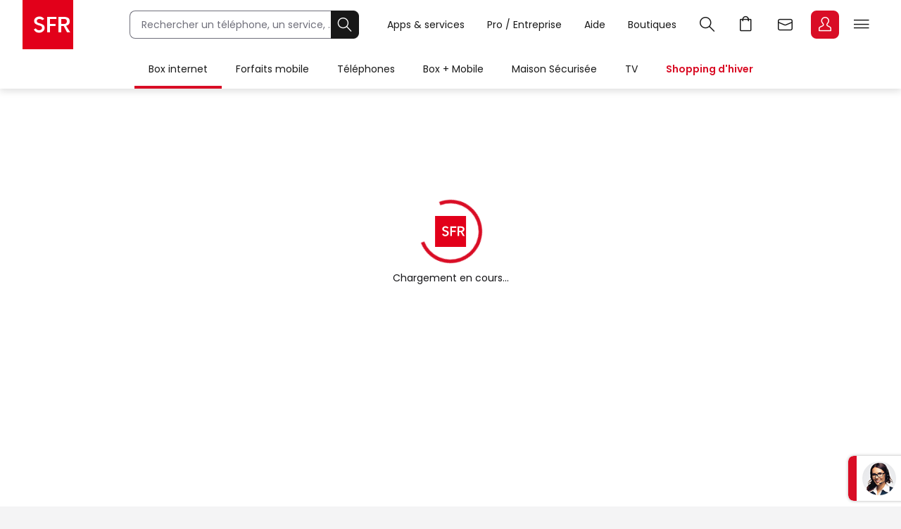

--- FILE ---
content_type: text/html; charset=utf-8
request_url: https://www.sfr.fr/offre-internet/sfr-adsl-starter
body_size: 30422
content:
<!DOCTYPE html><html lang="fr" xml:lang="fr" prefix="og: https://ogp.me/ns#" data-critters-container><head>
    <title>SFR ADSL : découvrir cette offre Box ADSL - SFR</title>
    <base href="/">
    <link rel="dns-prefetch" href="https://api.sfr.fr">
    <link rel="dns-prefetch" href="https://static.s-sfr.fr">
    <link rel="preload" as="font" type="font/woff2" crossorigin href="https://static.s-sfr.fr/assets/fonts/Poppins-Regular.woff2">
    <link rel="preload" as="font" type="font/woff2" crossorigin href="https://static.s-sfr.fr/assets/fonts/Poppins-SemiBold.woff2">
    <script type="text/javascript">
      var appConfig = {"context":"web.gp","serviceUrls":{"AccessoryService":"https://api.sfr.fr/service-accessory/api/rest/v1.5/SFR/GP/RTM/groups/allGroups","AlertStockService":"https://api.sfr.fr/service-stock/api/rest/v1/saveAlert","AuthorizeService":"https://www.sfr.fr/cas/oidc/authorize","ChannelService":"https://api.sfr.fr/service-channel/api/rest/v2/channels","DeviceBackForm":"https://api.sfr.fr/service-buybackrecord/api/rest/v1/devicebackform","DeviceBackEstimate":"https://api.sfr.fr/service-buybackrecord/api/rest/v1/devicebackestimate","DeviceDetailsService":"https://api.sfr.fr/service-deviceinfo/api/rest/v4/SFR/GP/deviceDetails","DeviceInfoService":"https://api.sfr.fr/service-deviceinfo/api/rest/v4/SFR/GP/devices","DevicePricesService":"https://api.sfr.fr/service-offer/api/rest/v3/SFR/GP/devicesPrices","DeviceRefService":"https://api.sfr.fr/service-buybackrecord/api/rest/v2/SFR/GP/devicereference","EligibilityAddressService":"https://api.sfr.fr/service-eligibility/api/rest/v3/suggestAddress","EligibilityAddressById":"https://api.sfr.fr/service-eligibility/api/rest/v3/addressById","EligibilityNearByService":"https://api.sfr.fr/service-eligibility/api/rest/v3/getNearByXYV3","GroupPricesService":"https://api.sfr.fr/service-offer/api/rest/v2/SFR/GP/groupPrices","InfoClientService":"https://api.sfr.fr/service-clientinfo/api/rest/v1","InternationalService":"https://api.sfr.fr/service-structure/api/rest/v1/international","MobileRank":"https://api.sfr.fr/service-eligibility/api/rest/v2/getMobileRank","OfferInfoService":"https://api.sfr.fr/service-offer/api/rest/v5/SFR/GP","OptionCsmService":"https://api.sfr.fr/service-option/api/rest/v4/SFR/GP/catalogs/active","ReviewInfoService":"https://api.sfr.fr/service-deviceinfo/api/rest/v1/reviews","SemanticBoosterService":"https://api.sfr.fr/service-reco/api/rest/semanticbooster","SimOrEsim":"https://api.sfr.fr/service-deviceinfo/api/rest/v3/simOrEsim","SpaceInfoService":"https://api.sfr.fr/service-deviceinfo/api/rest/v4/SFR/GP/espaces","UserInfo":"https://api.sfr.fr/userinfo","ZoningPlanService":"https://api.sfr.fr/service-structure/api/rest/v3/SFR/GP/zoning","FrontLogService":"https://api.sfr.fr/service-front-logger/api/rest/v1/saveFrontLogs"},"keycloak":{"url":"https://www.sfr.fr/auth","realm":"sfr","clientId":"bol"},"clientId":"VcqmDrBLzBSKqbxbcHJAqqrXHxoGKwToK","redirectUri":"https://www.sfr.fr/","logoutUrl":"https://www.sfr.fr/cas/logout","envHash":"fds86g7fdgf54rehdsjlfsddfgdf546g!dsfi$","baseUrl":"https://www.sfr.fr","basePath":"/","cdnBaseUrl":"https://static.s-sfr.fr/media/v2/","expirationTime":600,"allowedQueryVars":["partnerId"],"allowedQueryVarsTimeoutMs":1800000,"popinParams":["context=change","typeParcoursChange=FIXE_MIG"],"logLevel":"none","withSmallestTransferState":true,"widgetId":{"TDG":"5d79fe9d4d72f6b44c39166a","UPSELL":"5d84bf36965ff3666af62c9c","RECOSFR":"5de6257b024f37d53bb8a4e3"},"eligibilityFrontUrl":"https://static.s-sfr.fr/media/eligibilite/js/4-2-0/eligibility_front.js","basketLibUrl":"https://static.s-sfr.fr/resources/js/panier-transverse.js","basketLibUrlAb":"https://static.s-sfr.fr/resources/js/panier-transverse-ab.js","constantsUrl":"https://static.s-sfr.fr/resources/json/newssfr/constants.json"};
    </script>
    <link rel="icon" type="image/svg" sizes="192x192" href="//static.s-sfr.fr/assets/logos/SFR.svg">
    <link rel="apple-touch-icon" sizes="180x180" href="//static.s-sfr.fr/assets/logos/SFR.svg">
    <link rel="manifest" href="https://www.sfr.fr/resources/json/newssfr/manifest.json">
    <link rel="stylesheet" href="https://static.s-sfr.fr/resources/css/base-1.1.css">
    <link rel="stylesheet" href="https://static.s-sfr.fr/resources/css/sfr.components.7.7.0.css">
    <link rel="stylesheet" href="https://static.s-sfr.fr/resources/css/org/facturette-1.0.css">
    
<link rel="stylesheet" href="https://static.s-sfr.fr/media/v2/styles.35bbfe67510f6aff.css" media="all"><link><meta charset="UTF-8"><meta property="og:title" content><meta property="og:description" content><meta property="og:type" content="website"><meta property="og:url" content><meta property="og:image" content="https://static.s-sfr.fr/media/favicon.png"><meta property="og:site_name" content><meta http-equiv="Content-Type" content="text/html"><meta name="author" content="SFR"><meta name="viewport" content="width=device-width,initial-scale=1,minimum-scale=1,maximum-scale=1,user-scalable=no"><meta name="msapplication-TileColor" content="#a11f17"><meta name="msapplication-TileImage" content="https://static.s-sfr.fr/media/mstile-144x144.png"><meta name="msapplication-config" content="https://static.s-sfr.fr/media/browserconfig.xml"><meta name="theme-color" content="#a11f17"><meta name="mobile-web-app-capable" content="yes"><meta name="apple-mobile-web-app-title" content="sfr.fr"><meta name="apple-mobile-web-app-capable" content="yes"><meta name="apple-mobile-web-app-status-bar-style" content="default"><meta name="msapplication-navbutton-color" content="#a11f17"><meta name="msapplication-TileImage" content="https://static.s-sfr.fr/media/ms-icon-144x144.png"><meta name="application-name" content="sfr.fr"><meta name="msapplication-tooltip" content="Tout SFR sur votre browser"><meta name="msapplication-starturl" content="/"><meta name="msapplication-tap-highlight" content="no"><meta name="full-screen" content="yes"><meta name="browsermode" content="application"><meta name="nightmode" content="enable/disable"><meta name="layoutmode" content="fitscreen/standard"><meta name="imagemode" content="force"><meta name="screen-orientation" content="portrait"><link rel="canonical" href="https://www.sfr.fr/offre-internet/sfr-adsl-starter"><meta name="description" content="Avec l'offre ADSL SFR profitez de la téléphonie fixe avec appels illimités vers les fixes en France + 100 destinations, et de 160 chaînes TV."></head>

<body>
<script>
  _stats_sent = 1;
</script>
<script type="text/javascript" src="//static.s-sfr.fr/kmhc.js" charset="UTF-8"></script>




<style>
@font-face{font-family:PI;src:url(//static.s-sfr.fr/img/pic.woff2)}
@font-face{font-family:SR;src:url(//static.s-sfr.fr/assets/fonts/Poppins-Regular.woff2)}
@font-face{font-family:SB;src:url(//static.s-sfr.fr/assets/fonts/Poppins-SemiBold.woff2)}
@font-face{font-family:SD;src:url(//static.s-sfr.fr/assets/fonts/Poppins-Black.woff2)}
html,body{overflow-x:hidden}
body{margin:0;padding:0}
body:before{height:0}
body.Home #eThS{transition:top .5s}
body.hF:not(.basket-displayed):before{display:block;content:''}
body.hF:not(.basket-displayed) #eThS{position:fixed;top:0}
body:not(.Media) #eThS{box-shadow:0 4px 9px 0 #2222}
body.hM:after,body.hL:after,#eThS.hL:after{content:"";position:fixed;z-index:62000;width:100%;height:100%;top:0;left:0;background:#0003;backdrop-filter:blur(2px)}

html>body.hL{max-height:100vh;overflow:hidden!important}


#eThS,#eThS *,#eThS :before,#eThS :after{display:inline-block;position:static;box-sizing:border-box;font:inherit;color:inherit;background:#0000;margin:0;padding:0;min-width:0;max-width:none;width:auto;height:auto;text-align:inherit;vertical-align:top;box-shadow:none;border:0;border-radius:0;outline:0;user-select:none;-webkit-font-smoothing:antialiased}
#eThS{position:relative;visibility:visible;z-index:62100;font:0/1.2 SR,Arial;color:#181818;background:#fff;width:100%;word-break:normal;text-align:center}
#eThS.hL:after{z-index:1}
#eThS.rs .Z{transition:none}
#eThS :focus-visible{outline:2px solid #000;outline-offset:1px}
#eThT .hi{outline-color:#000}
#eThS>.A>a{font-size:14px;padding:4px;margin:8px}
#eThS a,#eThT summary,#eThS button,#eThS .Z>span{text-decoration:none;cursor:pointer;border-radius:8px}
#eThS sup{font-size:70%;transform:translateY(-4px)}
#eThS b{display:inline;font-family:SB,Arial}
#eThS [data-pi]{font:0/0 Arial}
#eThS [data-pi]:before{font:1em/1 PI;white-space:pre;content:attr(data-pi);content:attr(data-pi) / ""}
#eThS [data-n]{position:relative}
#eThS [data-n]:after{position:absolute;left:calc(50% + 12px);top:8%;transform:translateX(-50%);font:10px/1 SR;padding:2px 3px;content:attr(data-n);color:#fff;background:#d90d25;min-width:14px;text-align:center;border-radius:8px}
#eThS [data-n].PT:after{content:attr(data-n)/attr(data-n)" produit"}
#eThS [data-n].WM:after{content:attr(data-n)/attr(data-n)" message"}
#eThS [data-n].EC:after{content:attr(data-n)/attr(data-n)" notification"}
#eThSh,#eThT .Z.EC .C,#eThT .Z.EC .NO,#eThT .Z.EC.C.O>ul>li,#eThT .Z.EC.C .D,nav#eThM>*,#eThM .Z>.W>button,#eThS summary::-webkit-details-marker{display:none}
#eThSs,#eThS>nav,#eThS>nav>div,nav#eThM .W,#eThM>.Z li,#eThS .Z>span,#eThT .Z.EC.C .C,#eThT .Z.EC.C.O>.NO{display:block}
#eThT .Z.EC.C li:has(.CN:empty){display:none}
#eThT .Z.EC.C.O :has(.CN){display:inline-block}
#eThT .Z.EC.C.O .CN{font-size:0}
#eThT .Z.EC.O .CN:after{font-size:12px;content:'Retour'}
#eThT .Z.EC .eThX{display:block;position:absolute;right:24px;top:24px;width:24px;height:24px;background:#181818;color:#fff;border-radius:50%;font-size:0}
#eThT .Z.EC .eThX:before{font:12px/2 PI;padding:0 6px}
#eThS .W{position:relative;text-align:left}
#eThS .Z{position:absolute;z-index:4;text-align:center;left:0;top:56px;width:100%;background:#fff;transform-origin:top;transform:scaleY(0);transition:.3s .1s transform}
#eThT .Z{z-index:5}
#eThS .Z>*{opacity:0;transition:.2s opacity}
#eThS .RED{color:#d90d25;font-family:SB,Arial}
#eThT .SFR{border-radius:0;outline-offset:-3px;outline-width:3px}
#eThT .SFR:before{font-size:56px;color:#fff;background:#e2001a}
#eThT [name=q]{padding:0 0 0 16px;font:14px/38px SR,Arial;width:calc(100% - 40px);height:40px;border:1px solid #70707b;border-right-width:0;border-radius:8px 0 0 8px;outline-offset:0;background:#fff}
#eThT input::placeholder{color:#70707b;opacity:1}
#eThT input:focus::placeholder{opacity:0}
#eThT input:focus+span{position:absolute;display:block;font:10px/1 SR,Arial;color:#555;transform:translate(16px,-53px)}
#eThT .OK{height:40px;width:40px;text-align:center;background:#181818;color:#fff;border:1px solid #181818;border-left-width:0;border-radius:0 8px 8px 0;outline-offset:0}
#eThT .OK:focus-visible{border:1px solid #fff}
#eThT .OK:before{font:22px/1 PI}
#eThT>.W>ul{position:absolute;right:0}
#eThT>.W li>a,#eThT summary{padding:0 12px}
#eThT>.W li [data-pi]:before{font:24px/40px PI}
#eThT>.W li [data-ec]:before{font:10px/2 SB,Arial;content:attr(data-ec);color:#d90d25;border:2px solid #d90d25;border-radius:50%;width:24px;display:block;text-align:center;margin:16px 0;text-shadow:none}
#eThT summary+.Z{position:fixed}
#eThT .PT.O,#eThT [open]>summary.PL{color:#d90d25}
#eThT [open]>div,#eThT>.RE:not(:empty),#eThT [open]>.Z.EC{transform:scale(1)}
#eThT [open]>div>*,#eThT>.RE:not(:empty)>*{opacity:1;transition:.1s .3s opacity}
#eThT .Z.PL li>a{margin:8px;padding:20px 2px;width:140px;font:14px/22px SB,Arial;border-radius:8px}
#eThT .Z.PL li>a:before{display:block;font:32px/1 PI}
#eThT .Z.PL li>a:has(span){padding:8px 2px}
#eThT .Z.PL a>span{font-family:SR,Arial}
#eThT>.RE{height:auto;text-align:left;padding:16px;top:128px;font:14px/1.5 SB,Arial;color:#8a8a8a}
#eThSs>li{display:block;margin:0;padding:4px;font:24px/1.5 SB,Arial;cursor:pointer}
#eThSs>li:hover,#eThSs>li.A{background:#eee;outline:1px solid #555}
#eThSs>li.b,#eThSs>li b{color:#181818}
#eThT .Z.EC{padding:24px;text-align:center;overflow:auto}
#eThT .Z.EC ul,#eThT .Z.EC li,#eThT .Z.EC>p{display:block;padding:0}
#eThT .Z.EC li>*,#eThT .Z.EC>p{font:14px/22px SR,Arial}
#eThT .Z.EC li>a{display:block;max-width:352px;margin:0 auto;padding:8px 0}
#eThT .Z.EC p.T{font:24px/1.5 SB,Arial;margin:0 0 16px}
#eThT .Z.EC p.T:before{display:block;font-size:36px}
#eThT .Z.EC .B,#eThT .Z.EC .X{text-align:center;max-width:352px;font:14px/16px SB,Arial;padding:12px 24px;margin:16px auto;width:auto;border-radius:8px;outline-offset:0}
#eThT .Z.EC .B{color:#fff;background:#d90d25}
#eThT .Z.EC .B:hover{background:#a60e20}
#eThT .Z.EC .X{background:#0000;color:#181818;border:1px solid #181818}
#eThT .Z.EC .X:hover{color:#000;border-color:#000}
#eThT #eThEC.C{margin:-2px 2px;padding:2px}
#eThT #eThEC.C:before{margin:0;width:40px;border-radius:8px;font:14px/36px SB,Arial;border-width:2px}
#eThEC.C:after{left:calc(50% + 18px);top:0}
#eThT .Z.EC.C .CN,#eThS .NEW:after{display:inline-block;margin:16px auto 0;padding:0;color:#d90d25;font:12px/1.4 SB,Arial}
#eThT .NO{background:#fcfcfc;border:0 solid #ccc;border-width:1px 0 0;margin:24px 0}
#eThT .NO>div{display:block}
#eThS .Z>.W p,#eThS .Z>.W li{display:block}
#eThS .Z>.W .NEW:after{content:'Nouveau';white-space:nowrap;margin:3px 0 0 8px}
#eThS .Z>.W p{font:24px/1.5 SB,Arial;margin:16px 0}
#eThS .Z>.W a{font:14px/22px SR,Arial;margin:0 0 8px}
#eThM>.Z:after{content:none}
#eThS .W>div{display:block;margin:0 0 8px}
#eThT .Z.EC a:before,#eThS .Z>.W [data-pi]:before{font:24px/1 PI;margin:0 8px 0 0}
#eThT .Z.EC a.B.R{background:#181818}
#eThT .Z.EC a.B.R:focus-visible{border:2px solid #fff;line-height:12px}
#eThT .Z.EC p>b{display:inline-block;min-width:120px}
#eThS .Z>.W p[data-pi]:before{line-height:1.5}
#eThS .W>.DC{background:#f2f2f2;border-radius:8px}
#eThS .W>.DC a{margin:0 0 16px}
#eThS .W>.SEO{width:99%;max-width:none;padding:16px 0}
#eThS .W>.SEO>li{display:inline-block}
#eThS .W>.SEO>li>a{margin:0 12px 8px;padding:0 12px;border:1px solid #a0a0a0;border-radius:12px;outline-offset:0}
#eThS #eTp{outline:0}

.Media #eThT .SFR,.Media #eThT .hi,.Media #eThS .CN,.Media #eThS .RED,.Media #eThS .EC a.B,.Media #eThEC.C{outline-color:#fff}
.Media #eThS,.Media #eThS .SFR,.Media #eThS .B,
.Media #eThEC.C,.Media #eThS [data-n]:not(.EC):after,.Media #eThS .NO{filter:invert(1)}
.Media #eThS .RED{filter:invert(1) brightness(.6)}
.Media #eThT [data-n]:after{color:#131316;background-color:#ff6375}
.Media #eThS{color:#000;background:#ddd}
.Media #eThT .Z.EC.C .CN,.Media #eThS .NEW:after{color:#ff6375;filter:invert(1);background:#222}
.Media #eThT>.W [data-ec]:before{color:#ff6375;border-color:#ff6375}
.Media #eThT .PT.O,.Media #eThT [open]>#eThMB:before{color:#009c8a}
.Media #eThT input{border-color:#2e2e29}
.Media #eThT input::placeholder{color:#2e2e29}
.Media #eThT .OK{background:#000;color:#e7e7e7}
.Media #eThT .OK:focus-visible{border:1px solid #e7e7e7}
.Media #eThS [name=q]{background:#e7e7e7}



@media(max-width:960px){
#eThT>.W .F,#eThS>#eThM,body.hL::-webkit-scrollbar{display:none}
#eThS.hL:after{height:0}
#eThT form{opacity:0;width:80px;text-align:left;position:relative;z-index:-1}
#eThT li>*{margin:8px 0}
#eThT [open] form{z-index:9;margin:16px;width:calc(100% - 32px);opacity:1;transition:.1s .2s opacity}
#eThT [open] .Z.MB{position:absolute;overflow:auto;top:56px;left:auto;right:0;height:calc(100vh - 56px);transform:scale(1);opacity:1;width:100vw;z-index:6;text-align:left;padding:16px}
#eThT .Z.MB>ul>li{display:block;margin:6px 0 0}
#eThT .Z.MB .mb{margin:6px 0 3vh}
#eThT .Z.MB>ul>li>*{display:inline-block;margin:0;padding:0}
#eThT .Z.MB button,#eThT .Z.MB .RED{border-radius:8px;font:24px/1.5 SB,Arial}
#eThT .Z.MB button+.Z{transform:scaleX(0);transform-origin:right;right:0;top:0;padding:0 16px;display:none;z-index:8}
#eThS .Z>.W>ul{display:block}
#eThT .Z.MB .V+.Z{display:block}
#eThT .Z.MB .A+.Z{transform:scaleX(1)}
#eThT .Z.MB .A+.Z>*{opacity:1}
#eThT .Z.MB .W{display:block;max-height:calc(100vh - 112px);overflow:auto;padding-bottom:40px}
#eThT .Z.MB .F{font:14px/22px SR,Arial}
#eThT .Z.MB .F[data-pi]:before{position:relative;font:20px/1.2 PI;margin:0 8px 0 0}
#eThT #eThMB{padding:0 4px;margin:0 12px 0 4px}
#eThT [open] #eThMB:before{color:#d90d25;content:"l";content:"l"/"Fermer"}
#eThT .Z.PL li{display:inline-block;max-width:40vw}
#eThS .Z.MB .W{padding:0 4px;margin:0 -4px}
#eThS .Z.MB div>button{font:0/1 Arial;text-align:left;display:block;margin:16px 0 0}
#eThS .Z.MB div>button:after{content:'m';font:32px/1 PI}
#eThT .Z.PL{height:calc(100vh - 56px);top:56px}
#eThS .W>.DC{padding:4px 16px;margin:24px 0 16px}
#eThT .Z.EC li>a{max-width:256px;text-align:left}
#eThT [open] .Z.EC{max-height:calc(100vh - 56px)}
#eThEC{color:#d90d25}

.Media #eThEC{color:#009c8a}

body.hF:before{height:56px}
}
@media(min-width:960.1px){
#eThS.hL:after{position:absolute;height:126px}
#eThS .W{max-width:1344px;width:100%;margin:0 auto;padding:0 32px}
#eThS .Z{top:70px}
#eThT .SFR:before{font-size:70px}
#eThT form,#eThT .F{display:inline-block}
#eThT form{--R:min(100vw - 800px,480px);width:var(--R);margin:15px 40px 15px 80px;transition:all .1s;position:static}
#eThT form.A{margin:15px calc(50% - 376px);width:520px;max-width:none}
#eThT>.W>ul{top:7px;right:28px}
#eThT>.W li{padding:8px 0}
#eThT>.W li>a,#eThT summary{padding:0 16px}
#eThT .F:not(.X){font:14px/32px SR,Arial;padding-top:4px;border-bottom:4px solid #0000}
#eThT .F:not(.X):before{content:none}
#eThT .Z.PL{padding:32px 0}
#eThT .Z.PL a:hover{background:#fee;color:#d90d25}
#eThEC.EC{margin:-2px 2px 0 6px;padding:2px;border-radius:8px}
#eThEC:before{width:40px;border-radius:8px}
#eThEC:not(.C):before{display:block;text-align:center;color:#fff;background:#d90d25;font:24px/40px PI}
.Media #eThEC:not(.C):before{filter:invert(1)}
#eThEC.C:before{font:14px/36px SB,Arial;border-width:2px}
.Media #eThT .Z.PL a:hover{background:#cff;color:#009c8a}
.Media #eThT .Z.PL a.hi:hover{background:#300}
#eThT .Z.PL a.hi{color:#d90d25}
#eThT li:has(.RE,.MB),#eThT form.A+ul .F{display:none}
#eThT .Z.EC{text-align:left;top:0;padding-top:44px;left:auto;right:0;width:400px;height:100vh;transform-origin:right;transform:scaleX(0)}
#eThT .Z.EC:after{right:100%;top:0;width:900vw;height:100vh}
#eThM>a{position:relative;display:inline-block;font:14px/48px SR,Arial;padding:4px 20px}
#eThM>a:focus-visible{outline-offset:-12px;border-radius:20px}
#eThT .hi{color:#d90d25}

.Media #eThT .hi,.Media #eThT .Z.PL a.hi,.Media #eThT [open]>summary.PL{color:#ff6375;filter:invert(1)}
#eThM>a:after,#eThN>.W>a:after{position:absolute;content:"";display:block;width:100%;height:4px;left:0;bottom:0}
#eThM>a:hover:after,#eThN>.W>a:hover:after{background:#7777}
#eThM>a.hi:after,#eThN>.W>a.hi:after{background:#d90d25}
.Media #eThM>a.hi:after,.Media #eThN>.W>a.hi:after{background:#009c8a}
#eThT>.RE{min-height:56px;padding:16px calc(50% - 300px)}
#eThS .Z>span,#eThT .PL>button{display:none}
#eThM>.Z{top:126px;transition:0s box-shadow,.3s .1s transform}
#eThM>button{display:inline-block;height:16px;width:16px;margin:20px -7px 0 -9px;opacity:0;position:relative;z-index:-1}
#eThM>button:after{content:"A";font:16px/1 PI;transform:rotate(-90deg);transition:.3s all}
#eThM>.O:after{transform:rotate(90deg)}

#eThM>a:focus-visible+button,#eThM>button:focus-visible{opacity:1;z-index:1;border-radius:4px;outline-offset:4px}
#eThM:has(:focus-visible)>div,#eThS>#eThM.H>div{display:none}
#eThM>.O:focus-visible+div,#eThM>div:has(:focus-visible){display:block}
#eThM>.O:focus-visible+div,#eThM>div:has(:focus-visible),#eThM>a:hover+button+div,#eThM>div:hover{display:block;box-shadow:0 24px 24px #0002;transform:scale(1);transition:.3s box-shadow,.3s .1s transform}
#eThM>.O:focus-visible+div>*,#eThM>div:has(:focus-visible)>*,#eThM>a:hover+button+div>*,#eThM>div:hover>*{opacity:1;transition:.1s .3s opacity}

#eThM .W,#eThM .W>.SEO{text-align:center}
#eThM .W>div{text-align:left;display:inline-block;padding:8px calc(8% - 60px) 8px 0;max-width:25%}
#eThM .W>.DC{padding:0 24px 8px;margin:8px 0}
#eThM .W a{color:#555}
#eThM .W a:hover{color:#000}
body.hF:before{height:126px}
}
@media(min-width:1240px){
#eThT .F.X{font:14px/32px SR,Arial;padding-top:4px;border-bottom:4px solid #0000}
#eThT .F.X:before{content:none}
}
</style>

<header id=eThS><div role=application><a href="#eTp" class="CP">Passer au contenu principal</a><a href="#" class="RE">Passer à la recherche</a><a href="#eTfS" class="PP">Passer au pied de page</a></div>
<nav id=eThT aria-label="Menu transverse">
    <div class=W><a href="https://www.sfr.fr/" data-pi="@" class="SFR">Accueil SFR</a><form autocomplete=off action="https://www.sfr.fr/recherche"><input name=q type=text placeholder="Rechercher un téléphone, un service, ..." aria-describedby=eThSh aria-expanded=false aria-autocomplete=list aria-controls=eThSs><button class=OK title=Rechercher type=submit data-pi="G">Rechercher</button><span id=eThSh aria-live=polite aria-atomic=true></span></form><ul><li><details><summary data-pi="H" class="PL F">Apps &amp; services</summary><div class="Z PL"><button>Retour</button><ul><li><a href="https://u.sfr.fr/s/accueil?sun_source=header_siteweb" data-pi="a">SFR &amp; Moi</a><li><a href="https://actus.sfr.fr/" data-pi="L">SFR Actus</a><li><a href="https://tv.sfr.fr/" data-pi="M">TV sur PC</a><li><a href="https://web.cloud.sfr.fr/web/" data-pi="N">SFR Cloud</a><li><a href="https://www.sfr.fr/maison/" data-pi="q">Maison Sécurisée</a><li><a href="https://home.sfr.fr/login" data-hi="home@|home.boutique@" data-pi="O">SFR Home</a><li><a href="https://www.sfr.fr/sfr-et-moi/vos-applis-sfr.html" data-pi="H">Toutes les apps</a></ul></div></details><li><details><summary data-pi="p" class="PL F">Pro / Entreprise</summary><div class="Z PL"><button>Retour</button><ul><li><a href="https://pro.sfr.fr/" data-pi="x">SFR Pro<br><span>jusqu'à 9 salariés</span></a><li><a href="https://www.sfrbusiness.fr/" data-pi="y">SFR Business<br><span>9 salariés et plus</span></a></ul></div></details><li><a href="https://assistance.sfr.fr/" data-pi="I" class="F X">Aide</a><li><a href="https://boutique.sfr.fr/fr" data-pi="U" class="F X">Boutiques</a><li><details><summary id=eThRE data-pi="G" class="RE">Recherche</summary><div class="Z RE">[RE]</div></details><li><a href="https://www.sfr.fr/#sfrpt" data-hi="0" data-pi="D" class="PT">Aller à l’accueil avec le panier affiché</a><li><a href="https://webmail.sfr.fr/" data-pi="E">Webmail</a><li><details><summary id=eThEC data-pi="a" class="EC">Espace Client</summary><div class="Z EC"><p data-pi="a" class="T" role=heading aria-level=2>Espace Client<p class="D">Identifiez-vous pour accéder à votre Espace Client<ul><li><button class="CN C" role=status aria-label="Centre de notification"></button><li><a href="https://www.sfr.fr/mon-espace-client/" class="B D">Se connecter</a><li><a href="https://www.sfr.fr/mon-espace-client/" class="B C">Accéder à l'Espace Client</a><li><a href="https://www.sfr.fr/auth/realms/sfr/protocol/openid-connect/logout?redirect_uri=https%3A//www.sfr.fr/cas/logout%3Furl%3Dhttps%253A//www.sfr.fr/" class="X C">Se déconnecter</a><li><a href="https://assistance.sfr.fr/actes-urgence.html" data-pi="Z">Actes d'urgence mobile</a><li><a href="https://espace-client.sfr.fr/gestion-login/identifiants/accueil" data-pi="I">Mot de passe et sécurité</a><li><a href="https://espace-client.sfr.fr/suivre-ma-commande/authentification" data-pi="T" class="C">Suivi de commande</a><li><a href="https://espace-client.sfr.fr/gestion-ligne/lignes/accueil" data-pi="Y" class="C">Rattacher / Retirer vos lignes</a><li><a href="https://espace-client.sfr.fr/gestion-ligne/lignes/pseudo/modifier" data-pi="b" class="C">Renommer vos lignes</a><li><a href="https://www.sfr.fr/suivi-commande/" data-pi="T" class="D">Suivi de commande</a><li><a href="https://espace-client.sfr.fr/suivre-ma-commande/rechercheMobile" data-pi="h" class="D">Activer une ligne mobile</a><li><a href="https://www.sfr.fr/offre-internet/demenagement" data-pi="d">Déménagement</a></ul><div class=NO></div><button class=eThX data-pi=C aria-label=Fermer></button></div></details><li><details><summary id=eThMB data-pi="B" class="MB">Menu</summary><div class="Z MB"><ul></ul></div></details></ul></div>
    <div class="Z RE"></div>
</nav>
<nav id=eThM aria-label="Menu principal"><a href="https://www.sfr.fr/offre-internet">Box internet</a><button aria-controls=eThM1>Ouvrir le menu Box internet</button><div class=Z id=eThM1><div class=W><button>Retour</button><div><p data-pi="W">Offres<ul><li><a href="https://www.sfr.fr/offre-internet">Box Internet &nbsp;</a><li><a href="https://www.sfr.fr/offre-internet/box-high-tech">Box + High Tech</a><li><a href="https://www.sfr.fr/offre-internet/options">Options Box</a></ul></div> <div><p data-pi="X">Equipements<ul><li><a href="https://www.sfr.fr/offre-internet/box-internet" class="NEW">Box et décodeurs</a><li><a href="https://www.sfr.fr/options/repeteur-wifi7">Répéteurs WiFi</a><li><a href="https://www.sfr.fr/accessoires/maison-et-gaming">Accessoires Box</a></ul></div> <div><p data-pi="c">Avantages SFR<ul><li><a href="https://www.sfr.fr/carte-couverture-reseau-sfr-fibre-optique/">Couverture réseau Internet et fibre</a><li><a href="https://www.sfr.fr/offre-internet/connexion-internet-continue">Connexion continue et immédiate</a><li><a href="https://www.sfr.fr/internet-mobile/sfr-multi" data-hi="0">SFR Multi</a><li><a href="https://espace-client.sfr.fr/odr/internet-foyer/" data-hi="0">Offres de remboursement</a><li><a href="https://www.sfr.fr/offre-internet/frais-resiliation">Changer d'opérateur</a></ul></div> <div class="DC"><p>Déjà client<ul><li><a href="https://www.sfr.fr/mon-espace-client/redirect.html?D=FCHANGE" data-pi="W">Changer d'offre</a><li><a href="https://www.sfr.fr/offre-internet/demenagement" data-pi="d">Déménagement Internet</a><li><a href="https://www.sfr.fr/espace-client/options/" data-hi="0" data-pi="b">Gérer vos options Box&nbsp;</a></ul></div> <ul class=SEO><li><a href="https://www.sfr.fr/offre-internet/sfr-fibre-premium-bis">Box 10+</a><li><a href="https://www.sfr.fr/offre-internet/box-high-tech/samsung-galaxy-tab-a9plus-128">Tablette Samsung Galaxy Tab A9+</a><li><a href="https://www.sfr.fr/offre-internet/box-high-tech/casque-meta-metaquest3s">Casque VR Meta Quest 3S</a><li><a href="https://www.sfr.fr/offre-internet/box-high-tech/samsung-tv-u7005f-43">Smart TV Samsung</a><li><a href="https://www.sfr.fr/offre-internet/fibre-optique">La Fibre de SFR</a></ul></div></div><a href="https://www.sfr.fr/offre-mobile">Forfaits mobile</a><button aria-controls=eThM2>Ouvrir le menu Forfaits mobile</button><div class=Z id=eThM2><div class=W><button>Retour</button><div><p data-pi="i">Offres<ul><li><a href="https://www.sfr.fr/offre-mobile" class="NEW">Forfait mobile 5G / 5G+</a><li><a href="https://www.sfr.fr/offre-mobile/decouvrir-la-5g">La 5G / 5G+ de SFR</a><li><a href="https://www.sfr.fr/offre-mobile/options">Options mobile</a><li><a href="https://www.sfr.fr/offre-mobile/forfait-cle-4g-5g" data-hi="0">Forfait clé 4G et 5G</a><li><a href="https://www.sfr.fr/offre-mobile/carte-prepayee">Carte prépayée</a><li><a href="https://www.sfr.fr/international/">International</a></ul></div> <div><p data-pi="c">Avantages SFR<ul><li><a href="https://www.sfr.fr/reseau/carte-couverture-reseau-mobile.html">Couverture réseau mobile 4G et 5G</a><li><a href="https://www.sfr.fr/offre-mobile/plus-smartphone">Les Plus Smartphone</a><li><a href="https://www.sfr.fr/internet-mobile/sfr-multi" data-hi="0">SFR Multi</a></ul></div> <div><p data-pi="b">Solutions pratiques<ul><li><a href="https://www.sfr.fr/offre-mobile/esim">eSIM</a><li><a href="https://www.sfr.fr/options/multisurf">Multisurf : SIM additionnelle</a><li><a href="https://espace-client.sfr.fr/odr/forfait-4g/" data-hi="0">Offres de remboursement</a><li><a href="https://www.sfr.fr/options/4g-montres-connectees">Option Montre Connectée</a><li><a href="https://www.sfr.fr/internet-mobile/changer-operateur-mobile">Changer d’opérateur mobile</a></ul></div> <div class="DC"><p>Déjà client<ul><li><a href="https://www.sfr.fr/offre-mobile?context=change&amp;parcours=offre" data-pi="i">Changer d'offre</a><li><a href="https://www.sfr.fr/espace-client/options/" data-hi="0" data-pi="b">Gérer vos options mobile</a><li><a href="https://www.sfr.fr/espace-client/rechargement/saisie-ligne.html" data-pi="k">Recharger votre carte prépayée</a></ul></div> <ul class=SEO><li><a href="https://www.sfr.fr/offre-mobile/forfait-2h-1go-5g">Forfait 2H</a><li><a href="https://www.sfr.fr/offre-mobile/forfait-200go-5g" data-hi="0">Forfait 200 Go</a><li><a href="https://www.sfr.fr/international/" data-hi="0">Packs Séjour</a><li><a href="https://www.sfr.fr/offre-mobile/forfait-illimite-5g-plus" data-hi="0">Forfait illimité 5G+</a></ul></div></div><a href="https://www.sfr.fr/offre-mobile/telephone-portable" data-af=" & Accessoires">Téléphones</a><button aria-controls=eThM3>Ouvrir le menu Téléphones</button><div class=Z id=eThM3><div class=W><button>Retour</button><div><p data-pi="h">Téléphones<ul><li><a href="https://www.sfr.fr/offre-mobile/telephone-portable" data-hi="T">Tous les Téléphones</a><li><a href="https://www.sfr.fr/offre-mobile/univers-apple">Apple</a><li><a href="https://www.sfr.fr/offre-mobile/univers-samsung">Samsung</a><li><a href="https://www.sfr.fr/offre-mobile/univers-xiaomi" class="NEW">Xiaomi</a><li><a href="https://www.sfr.fr/offre-mobile/telephones/honor" class="NEW">Honor</a><li><a href="https://www.sfr.fr/offre-mobile/telephones/google">Google</a><li><a href="https://www.sfr.fr/offre-mobile/smartphone-ia">Smartphones avec IA</a></ul></div> <div><p data-pi="v">Bons plans<ul><li><a href="https://www.sfr.fr/offre-mobile/telephones/reconditionne">Téléphones reconditionnés</a><li><a href="https://www.sfr.fr/offre-mobile/bons-plans">Bons plans mobile</a><li><a href="https://www.sfr.fr/offre-mobile/telephones-1-euro">Téléphones à 1€</a></ul></div> <div><p data-pi="g">Accessoires<ul><li><a href="https://www.sfr.fr/accessoires/">Tous les accessoires</a><li><a href="https://www.sfr.fr/accessoires/montres-et-objets-connectes/montres-connectees" class="NEW">Montres connectées</a><li><a href="https://www.sfr.fr/accessoires/montres-et-objets-connectes/lunettes-connectees">Lunettes connectées</a><li><a href="https://www.sfr.fr/accessoires/accessoires-mobiles/coques-et-protections">Coques et protections</a><li><a href="https://www.sfr.fr/accessoires/accessoires-mobiles/charge-et-stockage">Charge et stockage</a><li><a href="https://www.sfr.fr/accessoires/casque-ecouteurs-et-enceintes" class="NEW">Ecouteurs et enceintes</a><li><a href="https://www.sfr.fr/accessoires/maison-et-gaming">Maison et gaming</a></ul></div> <div><p data-pi="c">Avantages SFR<ul><li><a href="https://www.sfr.fr/internet-mobile/sfr-multi" data-hi="0">SFR Multi</a><li><a href="https://espace-client.sfr.fr/odr/offres-remboursement/" data-hi="0">Offres de remboursement</a><li><a href="https://www.sfr.fr/offre-mobile/assurance-mobile">Assurance mobile</a><li><a href="https://www.sfr.fr/offre-mobile/reprise-mobile">Reprise mobile</a><li><a href="https://www.sfr.fr/web-to-shop.html">Retrait gratuit en magasin</a></ul></div> <div class="DC"><p>Déjà client<ul><li><a href="https://www.sfr.fr/offre-mobile/telephone-portable?context=change" data-pi="h">Changer de téléphone</a><li><a href="https://www.sfr.fr/espace-client/options/" data-hi="0" data-pi="b">Gérer vos options mobile</a></ul></div> <ul class=SEO><li><a href="https://www.sfr.fr/offre-mobile/telephones/apple">iPhone</a><li><a href="https://www.sfr.fr/offre-mobile/telephones/samsung">Samsung Galaxy</a><li><a href="https://www.sfr.fr/offre-mobile/telephones/sans-forfait">Téléphones sans forfait</a></ul></div></div><a href="https://www.sfr.fr/internet-mobile">Box + Mobile</a><button aria-controls=eThM4>Ouvrir le menu Box + Mobile</button><div class=Z id=eThM4><div class=W><button>Retour</button><div><p data-pi="X">Offres<ul><li><a href="https://www.sfr.fr/internet-mobile">Offres Box + Mobile</a><li><a href="https://www.sfr.fr/mon-espace-client/redirect.html?D=FVBM">Client mobile SFR, ajouter une Box</a><li><a href="https://www.sfr.fr/mon-espace-client/redirect.html?D=FVMB">Client Box SFR, ajouter un forfait mobile</a><li><a href="https://www.sfr.fr/mon-espace-client/redirect.html?D=FOPEN">Client Box SFR, ajouter une Box</a><li><a href="https://www.sfr.fr/mon-espace-client/redirect.html?D=FVMSB">Client Box SFR, ajouter une offre Maison Sécurisée</a></ul></div> <div><p data-pi="c">Avantages<ul><li><a href="https://www.sfr.fr/internet-mobile/sfr-multi">SFR Multi</a><li><a href="https://www.sfr.fr/offre-internet/frais-resiliation" data-hi="0">Changer de fournisseur internet</a><li><a href="https://www.sfr.fr/internet-mobile/changer-operateur-mobile">Changer d'opérateur mobile</a></ul></div> <div class="DC"><p>Déjà client<ul><li><a href="https://www.sfr.fr/espace-client/avantages-multipack/" data-hi="0" data-pi="K">Créer un groupe Box + Mobile</a><li><a href="https://espace-client.sfr.fr/sfr-family/dashboard" data-hi="0" data-pi="N">Partager vos gigas</a></ul></div> <ul class=SEO><li><a href="https://www.sfr.fr/offre-mobile/forfait-200go-5g" data-hi="0">Forfait 200 Go</a><li><a href="https://www.sfr.fr/internet-mobile/sfr-multi">SFR Multi</a><li><a href="https://www.sfr.fr/offre-mobile/forfait-2h-1go-5g">Forfait 2H</a></ul></div></div><a href="https://www.sfr.fr/maison/">Maison Sécurisée</a><button aria-controls=eThM5>Ouvrir le menu Maison Sécurisée</button><div class=Z id=eThM5><div class=W><button>Retour</button><div><p data-pi="q">Offres<ul><li><a href="https://www.sfr.fr/maison/">Offre Maison Sécurisée</a><li><a href="https://www.sfr.fr/maison/offre-protection/">Personnaliser votre offre</a></ul></div> <div><p data-pi="r">Equipements<ul><li><a href="https://www.sfr.fr/accessoires/maison-et-gaming/maison-connectee">Accessoires Maison Sécurisée</a><li><a href="https://www.sfr.fr/accessoires/details/sfr-centrale-de-securite">Centrale de sécurité</a><li><a href="https://www.sfr.fr/accessoires/details/sfr-camera-wifi">Caméra WiFi</a><li><a href="https://www.sfr.fr/accessoires/details/sfr-detecteur-de-mouvement">Détecteur de mouvement</a><li><a href="https://www.sfr.fr/accessoires/details/sfr-detecteur-douverture">Détecteur d'ouverture</a></ul></div> <div class="DC"><p>Déjà client<ul><li><a href="https://www.sfr.fr/mon-espace-client/" data-hi="0" data-pi="K">Enrichir votre offre</a></ul></div> <ul class=SEO><li><a href="https://www.sfr.fr/accessoires/details/sfr-sirene-interieure">Sirène</a><li><a href="https://www.sfr.fr/accessoires/details/sfr-telecommande-noire">Télécommande</a><li><a href="https://www.sfr.fr/accessoires/details/sfr-clavier-et-badges">Clavier et badges</a></ul></div></div><a href="https://www.sfr.fr/tv-sfr">TV</a><button aria-controls=eThM6>Ouvrir le menu TV</button><div class=Z id=eThM6><div class=W><button>Retour</button><div><p data-pi="W">Offres<ul><li><a href="https://www.sfr.fr/offre-internet/box-high-tech" data-hi="0">Offres Box + TV</a><li><a href="https://www.sfr.fr/tv-sfr/options">Options TV et streaming</a></ul></div> <div><p data-pi="f">Expérience TV<ul><li><a href="https://www.sfr.fr/tv-sfr">Services TV&nbsp;</a><li><a href="https://www.sfr.fr/tv-sfr/toutes-les-chaines">Chaînes TV</a></ul></div> <div><p data-pi="e">Bouquets TV<ul><li><a href="https://www.sfr.fr/tv-sfr/bouquets-sport">Sport</a><li><a href="https://www.sfr.fr/tv-sfr/bouquets-cinema-et-series">Cinéma et séries</a><li><a href="https://www.sfr.fr/tv-sfr/bouquets-divertissement-et-decouverte">Divertissement et découverte</a><li><a href="https://www.sfr.fr/tv-sfr/bouquets-jeunesse">Jeunesse</a><li><a href="https://www.sfr.fr/tv-sfr/bouquets-monde">Monde</a><li><a href="https://www.sfr.fr/tv-sfr/bouquets-musique">Musique</a></ul></div> <div class="DC"><p>Déjà client<ul><li><a href="https://www.sfr.fr/espace-client/options/" data-hi="0" data-pi="b">Souscrire une option</a></ul></div> <ul class=SEO><li><a href="https://www.sfr.fr/tv-sfr/ligue1-eng-tv-sfr">Ligue 1+</a><li><a href="https://www.sfr.fr/tv-sfr/disneyplus-bouquet-famille">Disney+</a><li><a href="https://www.sfr.fr/tv-sfr/rmc-sport-eng">RMC Sport</a><li><a href="https://www.sfr.fr/tv-sfr/netflix-bouquet-famille">Netflix</a><li><a href="https://www.sfr.fr/offre-internet/box-high-tech/hisense-tv-e7nq-43" data-hi="0">BOX + TV 4K</a><li><a href="https://www.sfr.fr/canalplus/">CANAL+</a></ul></div></div><a href="https://www.sfr.fr/offre-mobile/shopping-hiver" class="RED">Shopping d'hiver</a></nav>

<div id=eTp></div>
</header>

<script>!function(W,_,o){if(_=W._eT){
_.h23=1;if(o=_('#eThS~#eThS')[0]){var p=o.previousElementSibling;if(p.tagName=='STYLE')_(p).R();_(o).R()}
var D=_('body'),H=_('#eThS'),h=H._,Z=_('#eThS>div'),b,B,C='',E=h('.E>p').H(),M,P,n=_.ckR('eTpT'),p=h('#eThP'),L0=0,O1,O2,ott,mw,na,hM=0,v,YO,
    q=h('#eThT [name=q]'),Q,R=h('#eThT>.RE'),AC=[],QS=["Recherches populaires","iPhone 17 Pro","Box 10+","Bons plans","Samsung"],Q0=QS[0]+(QS[0]=''),aX='aria-expanded',aD='aria-activedescendant',_M,_B,
    fo=e=>{D.C('hM',1);h('button').C('O',1).at(aX,'false')},
    sp=e=>e.stopPropagation(),
    ac=function(e,k){
        k=e&&e.keyCode;
        if(k==38||k==40){
            var i=R[0].i+k-39,p=R._('li'),n=p.length;
            R[0].i=i=i<1?n:i>n?1:i;
            q.at(aD,'eThS'+--i).F('value',p[i].innerText);
            p.C('A',1);_(p[i]).C('A');
        }else if(k==27)a0();else{
            Q=_.ac0((q[0].value||'').toLowerCase()).replace(/[^-a-z0-9]/g,' ');
            D.C('hL');
            if(Q&&!AC[Q])_.JS((Q[4]?'//www.':'//static.s-')+'sfr.fr/recherche/jsp/ac.jsp?q='+Q);else{
                R.H((Q?'':Q0)+'<ul id=eThSs role=listbox>'+(Q?AC[Q]:QS.join('<li role=option class=b>'))+'</ul>').F('i',0);
                R._('li').E((o,i)=>o.id='eThS'+i);
                q.at(aD,0).at(aX,''+!!R.H());
                h('#eThSh').H((Q?'Autocomplétion':'Recherches populaire')+'s disponibles. Utilisez les flèches bas et haut pour les parcourir.');
                R._('li').cl(function(){q.F('value',this.innerText).F('form').submit()})}}},
    a0=function(){H.b=1;_.to(function(){D.C('hL',H.b);_('#eThRE').F('checked',!1);q.at(aX,'false');R.H('')})},
    wm=e=>W.innerWidth<=960,WM,
    fN=n=>/^[0-9]{10}$/.test(n)?n.replace(/([0-9][0-9])/g,'$1 '):n,
    fq=function(){h('form').C('A',this===document.activeElement?0:1)},
    m0=e=>{h('.Z.O').C('O',1);h('#eThT .F').S('visibility','visible')},
    pD=e=>e.preventDefault(),
    MH=e=>h('#eThM.H').C('H',1),
    rs=e=>{
        if(e){H.C('rs');_.to(e=>H.C('rs',1),2e3)}
        if(wm()==!WM){
            WM=wm();
            if(WM&&_B)h('#eThMB').P()[0].appendChild(_B);
            if(!WM&&_M)H[0].insertBefore(_M,h('#eThN,#eThP')[0]);
            var o=WM?h('.Z.RE').H(''):h('.SFR'),i='insertAdjacentElement',a,
                b=(a,d)=>{
                    d=a;while(d.tagName!='DIV')d=d.nextSibling;
                    o.A(('<li><button aria-controls='+d.id+' '+aX+'=false>'+a.innerHTML+_(a).at('data-af')+'</button>'+d.outerHTML).replace(/\beThM/g,'eThm'))},
                f=a=>o._('li:last-child')[0][i]('beforeend',a);
            if(!_.T('@/recherche'))o[0][i](WM?'afterbegin':'afterend',h('form')[0]);
            if(WM&&!h('.MB li')[0]){
                o=h('.MB>ul').H('');
                h('#eThM>a').E(a=>{
                    if(_(a).C('RED',3))o.A('<li>'+a.outerHTML);else b(a)});
                h('summary.PL').E(b);
                o._(':scope>:last-child').C('mb');
                h('#eThT a.F').E(a=>o.A('<li>'+a.outerHTML));
                h('.MB>ul>li>*').ev('focus',e=>o._('.V.A').C('V A',1));
                o._('button').cl(e=>{
                    var o=_(e.target);
                    if(o.P().F('tagName')=='DIV'){o=o.P('li')._('.A').C('A',1);o.at(aX,'false');_.to(e=>o.C('V',1)[0].focus())}
                    else{o.C('V').at(aX,'true');_.to(e=>o.C('A'),50)}
                })}

            _M=_M||h('#eThM')[0];_B=_B||h('.Z.MB')[0];
            if(WM)H[0].removeChild(_M);else h('#eThMB').P()[0].removeChild(_B)}},
    hi=H[0].hi=function(L){
        var l,m=0,O,o,s=' a[href]:not([data-hi="0"])',t,R='replace',A,p='previousElementSibling',c='aria-current',hl=o=>_(o).C('hi').at(c,'true'),
            f=function(o,h,d){h=o.href;d=_(o).at('data-hi');l=h.length;
                if(d=='T')d='@/'+_.nbM;
                if(l>=m&&L.indexOf(h)==0||d&&RegExp('^('+d[R](/E/g,'(espace-client)?@')+')').test(
                    L[R](/^https?:..(www)?/,'')[R](/\.?(pfv|cms|futpsw)?.sfr.fr/,'@')))O=o,m=l};
        l=L||location.href;if(l!=L0||L===0){
            if(!L)L0=L=l;O1=O2=0;h('.hi').C('hi',1).at(c,0);
            O=m=0;h('#eThT li'+s).E(f);if(O&&O!=O1){o=hl(O1=O).P('.PL');if(o[0])hl('summary.PL[data-pi=H]')}
            O=m=0;h('#eThM'+s).E(f);if(O&&O!=O2){o=hl(O2=O).P('.Z')[0];if(o)hl(o[p][p])}

    }};

Z._('a').ev('focus',e=>Z.C('A')).ev('blur',e=>Z.C('A',1)).cl(e=>{pD(e);e=_(e.target).at('href');if(e=='#')h('[name=q]')[0].focus();else _(e).at('tabindex',-1)[0].focus()});



q.at('aria-label',v=q.at('placeholder')).A('<span>'+v+'</span>',2);
h('.PT').cl(e=>{pD(e);_.paI()});



if(_('body.Home')[0])_(W).ev('scroll',y=>{
    y=pageYOffset;
    if(y<96)H.S('top',0);else{
        if(!D.C('hF',3)){H.S('top','-128px');if(y<YO){D.C('hF');_.to(e=>H.S('top',0),99)}}
        if(D.C('hF',3)&&y>YO){H.S('top','-128px');_.to(e=>D.C('hF',1),512)}}
    YO=y});

W.AC=function(q,r){if(q){

    AC[q]=('~'+r).split('~').join('<li role=option>');
    if(Q==q)ac()}};
q.cl(sp).ev('focus',ac).ev('keyup',ac).ev('blur',a0);

hi();
q.ev('focus',fq).ev('blur',fq);
h('#eThT [for],.eThX').cl(function(){
    var r,i=_(this).at('for');
    h('details').at('open',0);
    h('#eThM .O').C('O',1);


    D.C('hL',H.b=r||!i?1:0);
    H.C('hL',i=='eThEC'?0:1);
    if(!r&&i=='eThRE')_.to(e=>{q[0].click();q[0].focus()},333)});
h('#eThM>a').cl(function(e,o){
    if((o=this.nextSibling)&&o.tagName!='A'&&wm()){h(o).C('O');h('#eThT .F').S('visibility','hidden');pD(e)}});
h('#eThM>.Z>span').cl(m0);
h('.PL>span').cl(e=>h('summary.PL').cl());
h('.CN').cl(function(){_(this).P('div').C('O',2)});
D.cl(e=>{if(e.layerY>0){_('.hL').C('hL',1);h('[open]').at('open',0)}});

h('a[href]').E(o=>{
    var u=o.href.replace(/^https:..(cms|www).sfr.fr/,''),n;
    if(RegExp('^('+_.nbP+')').test('@'+u))_(o).cl(e=>{
        n=o.nextSibling;
        if(!na||wm()&&n&&/Z/.test(n.className))return;
        s_objectID=o.href;
        H.af();_.to(e=>H.af(1),5);
        if(_('#eThMB')[0].checked)_.to(e=>{m0();_('[for=eThMB]').cl()},5);
        pD(e);na(u);_.to(hi)})});



_(W).ev('resize',rs);

h('#eThM>a').ev('mouseover',function(){hM=wm()?0:2});

_.ti(function(c){
    let i='offsetWidth',o=h('#eThT>.W');
    o._('form').at('style','--R:'+Math.min(528,o.F(i)-o._('>a').F(i)-o._('>ul').F(i)-164)+'px');
    na=na||W.newSFRNavigateTo;

    var p=_.Prenom,n=_.Nom,c=W.zvars.eVar4||'',m='',L=_.lse(1)||'',b=0;
    if(hM>0){h('#eThM .Z').E(function(o){b+=/1, 0, 0, 0, 0, 0/.test(_(o).S('transform'))?0:1});if(b)D.C('hM'),hM=1;else if(--hM<1)D.C('hM',1)}
    if(_('body.hM')[0]&&(h('#eThM.H')[0]||!_('#eThM:hover')[0]))D.C('hM',1);
    if(c){c+=L[0]||'';m=_.ckR('eTnm')*1}
    if(H.nm!=m){H.nm=m;h('[data-pi=E]').at('data-n',m<1?undefined:m>999?(m/1e3|0)+'k':m)}
    if(c!=C){

        C=c;h('.EC').C('C',C?0:1);h('#eThEC').at('data-ec',C?(p?p[0]:'')+(n?n[0]:'')||'  ?  ':0).H('Espace client'+(C&&p+n?' de '+p+' '+n:''));
        h('.EC.R').C('R',1);if(C&&_.LL){
            let R=1,N=0,s;_.LL.forEach(l=>{R&=!l||/_RED:/.test(l);if(R&&l)N++});s=N>1?'s':'';
            if(R&&N){
                h('.Z.EC .B.C').P().H(
                    '<a href="https://www.red-by-sfr.fr/mon-espace-client/" class="B C R">Accéder au Compte Client RED</a>'+
                    '<a href="https://www.sfr.fr/auth/realms/sfr/protocol/openid-connect/logout?redirect_uri=https%3A//www.sfr.fr/cas/logout%3Furl%3Dhttps%253A//www.sfr.fr/mon-espace-client/" class="X C" onclick="_eT.ckD('+"'MLS'"+')">Se connecter avec un autre compte</a>');
                h('.EC ul').A('<p>Vous vous êtes probablement connecté'+(/F|MME|MLLE/i.test(_.civilite)?'e':'')+' depuis le site RED by SFR. Que souhaitez-vous faire&nbsp;?',3)}}
        h('.EC .T').H(C?'Bonjour'+(p+n?',<br>'+p+' '+n:''):E)}});


h('summary').cl(e=>{
    var t=e.target,v=_(t).P('details').F('open')?1:0;
    if(!v)h('details').at('open',0);
    D.C('hL',v);if(t.id=='eThEC')H.C('hL',v)});
h('details').cl(sp).ev('focusout',function(e,r){r=e.relatedTarget;if(r&&_(r).P('details')[0]!=this){D.C('hL',1);H.C('hL',1);this.open=!1}});
H.cl(e=>h('details').at('open',0));
h('#eThM>a').ev('focusin',fo);
h('#eThM').ev('focusout',e=>_(e.relatedTarget).P('#eThM')[0]||fo());
h('#eThM>button').cl((e,b)=>{e=_(e.target);b=!e.C('O',3);D.C('hM',b?0:1);e.at(aX,''+b).C('O',2)});
rs(0);
h('details').ev('keyup',e=>e.which==27&&_('.hL').C('hL',1)&&_(e.currentTarget).at('open',0)._('summary')[0].focus());
D.ev('keyup',e=>e.which==27?(e=h('#eThM .O')[0])&&e.focus()+fo()||h('#eThM').C('H')&&D.C('hM',1):MH());
D.ev('mousemove',MH);
_.ZC(H)}}(window)</script>



<app-root ng-version="18.2.13" ng-server-context="ssr"><bol-bol-layout><bol-bol-header></bol-bol-header><main id="layout_main-container" class="layout_main-container"><router-outlet></router-outlet><bol-zoning-page><div class="PageSite"><bol-zoning-container><bol-partner-sites></bol-partner-sites><bol-loader></bol-loader><div id="Html-block_0"><bol-html-block><div class="showMeaVisitor isGP"><style>#offersBlock > div.bloc_config > div > div.c.generic_photo > ul {display: none;}#offersBlock > div.bloc_config > div > div.c.generic_photo > section {margin: 50px auto 0;}#Configurateur > div > bol-facturette > .T ul li:nth-of-type(3) .e.sticker { display: none !important; }@media (max-width: 768px) {#offersBlock > div.bloc_config > div > div.c.generic_photo > section {margin: auto;}#offersBlock > div.bloc_config > div > div.c.generic_photo > div.photos {margin: auto;}}</style></div></bol-html-block></div><div id="Title-block_1"><bol-title-block><div id="BlocTop" class><bol-fil-ariane><nav id="FilAriane" aria-label="fil d'ariane"><ol><li><a href="/">Accueil</a></li><li><a href="/offre-internet">Offres box</a></li><li aria-current="page"> SFR ADSL Starter </li></ol></nav><script id="filarianeLD" type="application/ld+json">{"@context":"http://schema.org","@type":"BreadcrumbList","itemListElement":[{"@type":"ListItem","position":1,"item":{"@id":"https://www.sfr.fr","name":"Accueil"}},{"@type":"ListItem","position":2,"item":{"@id":"https://www.sfr.fr/offre-internet","name":"Offres box"}},{"@type":"ListItem","position":3,"item":{"@id":"https://www.sfr.fr/offre-internet/sfr-adsl-starter","name":"SFR ADSL Starter"}}]}</script></bol-fil-ariane><div id="mobileListPageTitle" class="bl_desc"><h1>SFR ADSL Starter</h1></div></div></bol-title-block></div><div id="Fixe-resume-block_2"><bol-fixe-resume-block-v2-legacy><bol-choice></bol-choice><div id="eligibility"><bol-internet-eligibility-block><section id="Eligibility" class="eli-form"><div id="eligParcours"></div><div id="jeMeConnecte" class="connect h"><p class="h4">Déjà client SFR ?</p><p class="desc">Bénéficier d'offres personnalisées.</p><a class="btn2" href="https://www.sfr.fr/mon-espace-client/">Se connecter</a></div></section></bol-internet-eligibility-block></div><div class="bloc_SubTitle loader-comp full"><div class="wrapper"><h2>Configuration de l'offre </h2></div></div><div id="Configurateur"><div class="L"><div class="bloc-w info"><strong>Votre offre box</strong><ul><li><img loading="lazy" alt src="https://static.s-sfr.fr/assets/pictos/souscription_40_rouge.svg"><span>Sans Engagement</span></li></ul></div><div class="bloc-w"><bol-visuel-binkies-legacy><div data-mol="ProductVisualizer[1.0]" class="L bloc-w"><p role="heading" aria-level="3" class="hid">Images du produit</p><ng-containter><bol-selecteur-legacy><div role="tablist" data-mol="SwitchBar[1.0]" class="tabs" id="ChoixBox" aria-label="Choix d'une box ou d'un decodeur"><button type="button" aria-label="Faire défiler les choix vers la gauche" class="left hidden" disabled aria-controls="ChoixBox"><img alt="Suivant" title="Suivant" src="https://static.s-sfr.fr/assets/pictos/chevron_gauche_40_noir.svg"></button><button class="tab bold active" id="select-btn-0" aria-selected="true"><span class="bold">Box</span></button><button class="tab bold" id="select-btn-1" aria-selected="false"><span class="bold">Décodeur</span></button><button type="button" aria-label="Faire défiler les choix vers la droite" class="right hidden" aria-controls="ChoixBox"><img alt="Précédent" title="Précédent" src="https://static.s-sfr.fr/assets/pictos/chevron_droite_40_noir.svg"></button></div></bol-selecteur-legacy></ng-containter><bol-phone-photos-legacy><div class="slider"><div class="slide"><img src alt="undefined"></div></div><div class="carousel-preview"></div></bol-phone-photos-legacy></div></bol-visuel-binkies-legacy></div></div><bol-fixe-resume-block-configurateur-legacy><div class="M"><section class="bloc-w"></section></div></bol-fixe-resume-block-configurateur-legacy><div class="R"><bol-facturette><div class="Facturette"><h3>Récapitulatif</h3><span aria-level="4" role="heading">Par mois</span><ul><li><div class="L"><span></span></div><div class="R"><span class="bold"><bol-price> Offert </bol-price></span></div></li><li class="total"><div class="L bold">À payer par mois</div><div class="R"><span class="bold"> 0€/mois </span></div></li></ul><button class="btn" id="add2basketN2Box" aria-label="Tester votre éligibilité"> Tester votre éligibilité </button></div><div class="B"><div class="InfoBox multi"><p aria-level="4" role="heading">Faites des économies</p><p>Avec votre offre box, profitez d’un forfait mobile à prix réduit.</p><a class="link" href="/internet-mobile">Découvrir les offres Box+Mobile</a></div></div></bol-facturette></div></div></bol-fixe-resume-block-v2-legacy></div><div id="Html-block_3"><bol-html-block><div class="showMeaVisitor isGP"><link rel="stylesheet" href="https://static.s-sfr.fr/resources/css/template/intestudio-switch.css"><style>.wrapper h2 {margin: 80px auto 40px;}.content {max-width: 1280px; width: calc(100% - 64px); margin: 0 auto;}.edito-white {background: white; padding: 24px; border-radius: 8px;}.edito-dark {color:#FFF; background-color: #222; padding: 24px; border-radius: 8px;}.immersive {display: flex; flex-direction: column; justify-content: flex-end; color: #FFF; padding: 24px; border-radius: 8px;}.immersive .titre {font: 32px/normal SFR-Bold; margin: 0 0 8px 0;}.immersiveFull {display: flex; flex-direction: column; justify-content: flex-end; color: #FFF; padding: 80px 0;}.immersiveFull .titre {font: 32px/normal SFR-Bold; margin: 0 0 8px 0;}.immersiveFull p {max-width: 620px;}.immersiveFull .sousTitre + .texte {margin: 40px 0;}.immersiveFull .titre + .texte {margin: 0 0 40px;}.immersiveFull a {width: fit-content;}.carteLigne {display: grid; grid-template-columns: repeat(3, 1fr); gap: 40px; margin: 40px auto 80px;list-style-type: none;}.carteLigne.dark {margin: 0 auto}.carteLigne img {margin: 0 0 16px 0;}.carteLigne p:not(:last-of-type, .titre) {margin: 0 0 24px 0;}.carteLigne .btn6 {margin: 24px 0 0 0;}.btn6:focus-visible {outline: 2px solid #fff;}@media all and (max-width: 1100px) {.wrapper h2 {margin: 40px auto 24px;}.content {max-width: 486px; width: calc(100% - 32px);}.content a {width: 100%;}.edito-white, .edito-dark {padding: 16px;}.immersive {padding: 16px;}.immersive .titre {font: 18px/normal SFR-Bold; margin: 0;}.immersive .titre br {display: none;}.immersiveFull {padding: 0 0 40px;}.immersiveFull .titre {font: 24px/normal SFR-Bold;}.immersiveFull .sousTitre + .texte {margin: 24px 0;}.immersiveFull .titre + .texte {margin: 0 0 24px;}.immersiveFull p {max-width: 100%;}.immersiveFull a {width: 100%;}.carteLigne {display: grid; grid-template-columns: 1fr; gap: 16px; margin: 16px auto 40px;}.carteLigne img {width: 40px; height: 40px;}.carteLigne .btn6 {margin: 16px 0 0 0;}}</style></div></bol-html-block></div><div id="Uneconnexionrapidepartoutchezvous"><bol-html-block><div class="bloc_SubTitle"><div class="wrapper"><h2>Une connexion rapide partout chez vous</h2></div></div><div class="showMeaVisitor isGP"><style>#Connexion-optimale {height: 356px; background: url(https://static.s-sfr.fr/media/Fixe/visuels/desk_wifi5-cadre_immersive.webp) center / cover; margin: 0 auto 40px;}#Connexion-optimale a {width: fit-content; margin: 40px 0 0 0;}#Connexion-optimale .titre + a {margin: 32px 0 0 0;}#Debit-maximal {background: url(https://static.s-sfr.fr/media/Fixe/visuels/desk_box-mur_immersive.webp) center / cover;justify-content: flex-start;}#Couverture {background: url(https://static.s-sfr.fr/media/Fixe/visuels/desk_repeteur6-table_immersive.webp) center / cover;}#Connexion-garantie {background: url(https://static.s-sfr.fr/media/Fixe/visuels/desk_boxpoche4g-table_immersive.webp) center / cover;}@media all and (max-width: 1100px) {#Connexion-optimale {height: 360px; background-image: url(https://static.s-sfr.fr/media/Fixe/visuels/tab_wifi5-cadre_immersive.webp); padding: 16px; margin: 0 auto 16px;}#Connexion-optimale a,#Connexion-optimale .titre + a {width: 100%; margin: 16px 0 0 0;}#Debit-maximal {background-image: url(https://static.s-sfr.fr/media/Fixe/visuels/tab_box-mur_immersive.webp);}#Couverture {background-image: url(https://static.s-sfr.fr/media/Fixe/visuels/tab_repeteur6-table_immersive.webp);}#Connexion-garantie {background-image: url(https://static.s-sfr.fr/media/Fixe/visuels/tab_boxpoche4g-table_immersive.webp);}}@media all and (max-width: 768px) {#Connexion-optimale {background-image: url(https://static.s-sfr.fr/media/Fixe/visuels/mob_wifi5-cadre_immersive.webp);}#Debit-maximal {background-image: url(https://static.s-sfr.fr/media/Fixe/visuels/mob_box-mur_immersive.webp);}#Couverture {background-image: url(https://static.s-sfr.fr/media/Fixe/visuels/mob_repeteur6-table_immersive.webp);}#Connexion-garantie {background-image: url(https://static.s-sfr.fr/media/Fixe/visuels/mob_boxpoche4g-table_immersive.webp);}}</style><div id="Connexion-optimale" class="content immersive"><p class="titre">Un débit performant <br aria-hidden="true">avec le WiFi 5</p></div><ul class="content carteLigne"><li id="Debit-maximal" class="immersive"><img alt src="https://static.s-sfr.fr/assets/pictos/debit_02_40_blanc.svg" loading="lazy" width="64" height="64"><p class="titre" aria-hidden="true">Jusqu'à 20&nbsp;Mb/s&nbsp;↓ <br>1&nbsp;Mb/s ↑</p><span class="hid">Jusqu'à 20&nbsp;megabit par seconde&nbsp;descendant et 1&nbsp;megabit par seconde montant</span></li><li id="Couverture" class="immersive"><img alt src="https://static.s-sfr.fr/assets/pictos/connectivite_40_blanc.svg" loading="lazy" width="64" height="64"><p class="titre">Une couverture partout chez vous</p><p>Une couverture étendue et une installation sans effort</p><a class="btn6" href="/options/repeteur-wifi">Découvrir le répéteur Smart WiFi 5</a></li><li id="Connexion-garantie" class="immersive"><img alt src="https://static.s-sfr.fr/assets/pictos/connection_garantie_40_blanc.svg" loading="lazy" width="64" height="64"><p class="titre">Une connexion garantie</p><p>Toujours connecté : avant le raccordement et en cas de déménagement ou panne</p><a class="btn6" href="/options/internet-garanti" aria-label="En savoir plus sur la connexion garantie">En savoir plus</a></li></ul></div></bol-html-block></div><div id="Html-block_5"><bol-html-block><div class="showMeaVisitor isGP"><style>#Lame-SFR-Box-7-TV {height: 293px; background: url(https://static.s-sfr.fr/media/Fixe/visuels/desk_box7tv-cadre_immersive.webp) center / cover;}@media all and (max-width: 1100px) {#Lame-SFR-Box-7-TV {height: 273px; background: url(https://static.s-sfr.fr/media/Fixe/visuels/tab_box7tv-cadre_immersive.webp) top / cover;}}@media all and (max-width: 768px) {#Lame-SFR-Box-7-TV {height: 277px; background: url(https://static.s-sfr.fr/media/Fixe/visuels/mob_box7tv-cadre_immersive.webp) top / cover;}}</style><div id="Lame-SFR-Box-7-TV" class="immersiveFull"><div class="content"><p class="titre">SFR Box 7 TV</p><p class="texte">Le décodeur TV 4K HD de SFR</p><p class="texte">Retrouvez SFR TV sur votre télévision en qualité 4K HD.</p></div></div></div></bol-html-block></div><div id="Html-block_6"><bol-html-block><div class="showMeaVisitor isGP"><section id="Experience-tv" class="inteSwitch dark"><h2>Une expérience TV complète</h2><div id="ChoixTV" role="tablist" class="tabs" aria-label="Choix de l'avantage TV à voir"><button type="button" aria-label="Faire défiler les choix vers la gauche" class="left hidden" aria-controls="ChoixTV"><img alt="Suivant" title="Suivant" src="https://static.s-sfr.fr/assets/pictos/chevron_gauche_40_blanc.svg"></button><button role="tab" id="tab-0" aria-controls="panel-0" aria-selected="true" tabindex="0" class="tab active">Appli SFR TV</button><button role="tab" id="tab-1" aria-controls="panel-1" aria-selected="false" tabindex="0" class="tab">Replay &amp; Restart</button><button role="tab" id="tab-2" aria-controls="panel-2" aria-selected="false" tabindex="0" class="tab">Enregistrements</button><button role="tab" id="tab-3" aria-controls="panel-3" aria-selected="false" tabindex="0" class="tab">VOD</button><button type="button" aria-label="Faire défiler les choix vers la droite" class="right hidden" aria-controls="ChoixTV"><img alt="Précédent" title="Précédent" src="https://static.s-sfr.fr/assets/pictos/chevron_droite_40_blanc.svg"></button></div>                <div id="panel-0" role="tabpanel" tabindex="0" aria-labelledby="tab-0"><div class="content">                <div>                    <div class="edito-dark">                        <div>                            <img src="https://static.s-sfr.fr/assets/pictos/applications_40_rouge.svg" class="redbrand400" width="40" height="40" loading="lazy" alt>                            <div>                                <p class="titre">Appli SFR TV</p>                                <p>Qu’il soit enregistré, loué ou acheté, commencez votre programme sur votre télévision, retrouvez le sur votre ordinateur avec TV sur PC et terminez le sur votre mobile depuis l’application SFR TV !</p>                            </div>                        </div>                    </div>                </div>                <picture>                    <source srcset="https://static.s-sfr.fr/media/Fixe/visuels/mob_chaines-noir_visuel_version-starter.webp" width="328" height="246" loading="lazy" media="(max-width: 768px)"><source srcset="https://static.s-sfr.fr/media/Fixe/visuels/tab_chaines-noir_visuel_version-starter.webp" width="486" height="246" loading="lazy" media="(max-width: 1100px)"><source srcset="https://static.s-sfr.fr/media/Fixe/visuels/desk_chaines-noir_visuel_version-starter.webp" width="379" height="219" loading="lazy" media="(min-width: 1101px)">                    <img src="https://static.s-sfr.fr/media/Fixe/visuels/mob_chaines-noir_visuel_version-starter.webp" width="328" height="246" loading="lazy" alt="Une grande variété de chaines en replay.">                </picture>        </div></div>        <div id="panel-1" role="tabpanel" tabindex="0" aria-labelledby="tab-1" hidden><div class="content">                <div>                    <div class="edito-dark">                        <div>                            <img src="https://static.s-sfr.fr/assets/pictos/tv_replay_40_rouge.svg" class="redbrand400" width="36" height="36" loading="lazy" alt>                            <div>                                <p class="titre">Replay &amp; Restart</p>                                <p>Retrouvez vos émissions préférées après leur diffusion, avec de nombreuses chaînes en replay. Grâce à la fonction Restart, reprenez un programme depuis le début, même s’il a déjà commencé.</p>                            </div>                        </div>                    </div>                </div>                <picture>                    <source srcset="https://static.s-sfr.fr/media/Fixe/visuels/mob_tousencuisine_visuel.webp" width="328" height="246" loading="lazy" media="(max-width: 768px)">                    <source srcset="https://static.s-sfr.fr/media/Fixe/visuels/tab_tousencuisine_visuel.webp" width="486" height="246" loading="lazy" media="(max-width: 1100px)">                    <source srcset="https://static.s-sfr.fr/media/Fixe/visuels/desk_tousencuisine_visuel_v2.webp" width="510" height="321" loading="lazy" media="(min-width: 1101px)">                    <img src="https://static.s-sfr.fr/media/Fixe/visuels/mob_tousencuisine_visuel.webp" width="328" height="246" loading="lazy" alt="Une grande variété de chaines en replay.">                </picture>        </div></div>        <div id="panel-2" role="tabpanel" tabindex="0" aria-labelledby="tab-2" hidden><div class="content">                <div>                    <div class="edito-dark">                        <div>                            <img src="https://static.s-sfr.fr/assets/pictos/enregistrement_40_rouge.svg" class="redbrand400" width="36" height="36" loading="lazy" alt>                            <div>                                <p class="titre">Enregistrements</p>                                <p>Jusqu'à 2 enregistrements simultanés en direct ou programmés. Pour visionner vos programmes à tout moment. 8H d'enregistrements inclus avec votre Box pour stocker vos programmes, films et séries préférés.</p>                            </div>                        </div>                    </div>                </div>                <picture>                    <source srcset="https://static.s-sfr.fr/media/Fixe/visuels/mob_panda_visuel.webp" width="328" height="246" loading="lazy" media="(max-width: 768px)">                    <source srcset="https://static.s-sfr.fr/media/Fixe/visuels/tab_panda_visuel.webp" width="486" height="246" loading="lazy" media="(max-width: 1100px)">                    <source srcset="https://static.s-sfr.fr/media/Fixe/visuels/desk_panda_visuel_v2.webp" width="510" height="321" loading="lazy" media="(min-width: 1101px)">                    <img src="https://static.s-sfr.fr/media/Fixe/visuels/mob_panda_visuel.webp" width="328" height="246" loading="lazy" alt="Panda sur Tf1">                </picture>        </div>        </div>        <div id="panel-3" role="tabpanel" tabindex="0" aria-labelledby="tab-3" hidden><div class="content">                <div>                    <div class="edito-dark">                        <div>                            <img src="https://static.s-sfr.fr/assets/pictos/tv_VOD_rouge.svg" class="redbrand400" width="36" height="36" loading="lazy" alt>                            <div>                                <p class="titre">VOD</p>                                <p>En location ou à l'achat, profitez de très nombreux films, dessins animés et documentaires à la demande.</p>                            </div>                        </div>                    </div>                </div>                <picture>                    <source srcset="https://static.s-sfr.fr/media/Fixe/visuels/mob_vod-lefil_visuel.webp" width="328" height="246" loading="lazy" media="(max-width: 768px)">                    <source srcset="https://static.s-sfr.fr/media/Fixe/visuels/tab_vod-lefil_visuel.webp" width="486" height="246" loading="lazy" media="(max-width: 1100px)">                    <source srcset="https://static.s-sfr.fr/media/Fixe/visuels/desk_vod-lefil_visuel_v2.webp" width="552" height="296" loading="lazy" media="(min-width: 1101px)">                    <img src="https://static.s-sfr.fr/media/Fixe/visuels/mob_vod-lefil_visuel.webp" width="328" height="246" loading="lazy" alt="Une grande variété de films en VOD.">                </picture>        </div>        </div></section></div></bol-html-block></div><div id="Chainestv"><bol-tv-channels><div class="bloc_SubTitle"><div class="wrapper"><h2>Chaînes TV</h2></div></div><div class="bl_contenu"><div class="contenu_bloc"><div class="title_bloc"><h3>L'essentiel de la TV avec 160 chaînes et services TV</h3><div class="Text500"> Avec SFR Starter, profitez du bouquet SFR TV et du meilleur du divertissement avec notamment Warner TV, Téva, NRJ Hits, Cartoonito... </div></div><div class="search_tv"><form novalidate class="ng-untouched ng-pristine ng-valid"><label class="Text500">Rechercher une chaîne TV INCLUSE</label><div class="bl_input"><div class="bl_champ"><bol-autocomplete><div class="autocomplete-block"><input type="text" aria-expanded="false" aria-autocomplete="list" aria-controls="Suggestions" role="combobox" autocomplete="off" placeholder="Chercher une chaîne" title="Chercher une chaîne" id="chaine" name="chaine" aria-label="Chercher une chaîne" list="channel-options" required value class="ng-untouched ng-pristine ng-invalid"><p id="live-region" aria-atomic="true" aria-live="polite" class="hid"> null suggestions trouvées, utiliser haut et bas pour les passer en revue </p></div></bol-autocomplete></div></div></form><ul role="tablist" aria-label="Thématique" class="category_list"></ul></div></div></div></bol-tv-channels></div><div id="Appelsillimitesverslesfixes"><bol-html-block><div class="bloc_SubTitle"><div class="wrapper"><h2>Appels illimités vers les fixes</h2></div></div><div class="showMeaVisitor isGP"><section class="inteSwitch">    <div class="inteTabs">            <section class="content">                <div>                    <div class="edito-white">                        <div>                            <img src="https://static.s-sfr.fr/assets/pictos/fixe_40_rouge.svg" width="40" height="40" loading="lazy" alt>                            <div>                                <p class="titre">Appels illimités vers les fixes</p>                                <p>Appels illimités depuis un téléphone branché sur la box SFR vers les fixes de plus de 100 destinations.</p>                            </div>                        </div>                        <button class="link" onclick="Dialog2.showModal()" role="button">Voir toutes les destinations</button>            <dialog class="POPIN" id="Dialog2">              <button onclick="Dialog2.close()" aria-label="Close the popin"></button>              <p class="titre">Liste des destinations fixes incluses</p><ul>    <li class="appels-list-index">A</li>    <li>Açores</li>    <li>Afrique du Sud</li>    <li>Alaska</li>    <li>Albanie</li>    <li>Allemagne</li>    <li>Andorre</li>    <li>Angleterre</li>    <li>Argentine</li>    <li>Australie</li>    <li>Autriche</li>    <li class="appels-list-index">B</li>    <li>Bahamas </li>    <li>Bahreïn</li>    <li>Baléares</li>    <li>Belgique</li>    <li>Bermudes</li>    <li>Brésil</li>    <li>Brunei</li>    <li>Bulgarie</li>    <li class="appels-list-index">C</li>    <li>Cambodge</li>    <li>Canada</li>    <li>Canaries</li>    <li>Chili</li>    <li>Chine</li>    <li>Christmas Islands</li>    <li>Chypre</li>    <li>Colombie</li>    <li>Corée du Sud</li>    <li>Costa Rica</li>    <li>Croatie</li>    <li class="appels-list-index">D</li>    <li>Danemark</li>    <li class="appels-list-index">E</li>    <li>Ecosse</li>    <li>Espagne</li>    <li>Estonie</li>    <li>Etats-Unis</li>    <li class="appels-list-index">F</li>    <li>Finlande</li>    <li class="appels-list-index">G</li>    <li>Géorgie</li>    <li>Gibraltar</li>    <li>Grèce</li>    <li>Guadeloupe</li>    <li>Guam</li>    <li>Guernesey</li>    <li>Guyana</li>    <li>Guyane Française</li>    <li class="appels-list-index">H</li>    <li>Hawaï</li>    <li>Hong-Kong</li>    <li>Hongrie</li>    <li class="appels-list-index">I</li>    <li>Iles Baléares</li>    <li>Iles Caimans</li>    <li>Iles Canaries</li>    <li>Iles Chatham</li>    <li>Iles Féroé</li>    <li>Îles Mariannes du Nord</li>    <li>Ile de Pâques</li>    <li>Iles Vierges Américaines</li>    <li>Iles Wake</li>    <li>Inde</li>    <li>Indonésie</li>    <li>Irlande</li>    <li>Irlande du Nord</li>    <li>Islande</li>    <li>Israël</li>    <li>Italie</li>    <li class="appels-list-index">J</li>    <li>Japon</li>    <li>Jersey</li>    <li>Jordanie</li>    <li class="appels-list-index">L</li>    <li>Laos</li>    <li>Lettonie</li>    <li>Liechtenstein</li>    <li>Lituanie</li>    <li>Luxembourg</li>    <li class="appels-list-index">M</li>    <li>Macao</li>    <li>Macédoine du Nord</li>    <li>Madère</li>    <li>Malaisie</li>    <li>Malte</li>    <li>Maroc</li>    <li>Martinique</li>    <li>Monaco</li>    <li class="appels-list-index">N</li>    <li>Norvège</li>    <li>Nouvelle Zélande</li>    <li class="appels-list-index">P</li>    <li>Panama</li>    <li>Pâques (Île de)</li>    <li>Paraguay</li>    <li>Pays de Galles</li>    <li>Pays-Bas</li>    <li>Pérou</li>    <li>Pologne</li>    <li>Portugal</li>    <li>Puerto Rico</li>    <li class="appels-list-index">R</li>    <li>République Tchèque</li>    <li>Réunion</li>    <li>Roumanie</li>    <li>Russie</li>    <li class="appels-list-index">S</li>    <li>Saint-Barthélemy</li>    <li>Saint-Marin</li>    <li>Saint-Martin (Antilles françaises)</li>    <li>Saint-Pierre-et-Miquelon</li>    <li>Samoa américaine</li>    <li>Singapour</li>    <li>Slovaquie</li>    <li>Slovénie</li>    <li>Suède</li>    <li>Suisse</li>    <li class="appels-list-index">T</li>    <li>Taïwan</li>    <li>Thaïlande</li>    <li>Trinité &amp; Tobago</li>    <li>Tunisie</li>    <li>Turquie</li>    <li class="appels-list-index">V</li>    <li>Vatican</li>    <li>Vénézuela</li>    <li>Vietnam</li></ul><div class="footer-popin">              <a class="link" href="/offre-mobile/tarifs-conditions">Voir le tarif des autres destinations dans la Brochure Tarifaire</a></div></dialog>                    </div>                    <div class="edito-white">                        <div>                            <img src="https://static.s-sfr.fr/assets/pictos/mobile_40_rouge.svg" width="40" height="40" loading="lazy" alt>                            <div>                                <p class="titre">Appels vers les mobiles</p>                                <p>Appels depuis un téléphone branché sur la box SFR vers les mobiles de France métropolitaine : mise en relation de 0,35€ puis 0,35€/min.</p>                            </div>                        </div>                    </div>                </div>                <picture>                    <source srcset="https://static.s-sfr.fr/media/Fixe/visuels/mob_femme-bureau-tel_switch.webp" width="328" height="247" loading="lazy" media="(max-width: 768px)">                    <source srcset="https://static.s-sfr.fr/media/Fixe/visuels/tab_femme-bureau-tel_switch.webp" width="486" height="365" loading="lazy" media="(max-width: 1100px)">                    <source srcset="https://static.s-sfr.fr/media/Fixe/visuels/desk_femme-bureau-tel_switch.webp" width="620" height="466" loading="lazy" media="(min-width: 1101px)">                    <img src="https://static.s-sfr.fr/media/Fixe/visuels/mob_femme-bureau-tel_switch.webp" width="328" height="247" loading="lazy" alt>                </picture>                </section></div>            </section>                   </div></bol-html-block></div><div id="Sfrmultipourmultipliervosavantages"><bol-html-block><div class="bloc_SubTitle"><div class="wrapper"><h2>SFR Multi : pour multiplier vos avantages</h2></div></div><div class="showMeaVisitor isGP"><style>#SFR_Multi-box5g {display: grid;gap: 40px;grid-template-columns: repeat(2, minmax(0, 1fr));margin: 0 auto 80px;}#SFR_Multi-box5g a {width: fit-content;}#SFR_Multi-box5g .edito-white {display: grid;gap: 24px;}#SFR_Multi-box5g ul {display: grid;grid-template-columns: repeat(1, 1fr);gap: 16px;text-align: left;align-items: flex-start;list-style-type: none;}#SFR_Multi-box5g li {display: grid;align-items: start;grid-template-areas: "a b" "a c";gap: 4px 16px;justify-items: flex-start;grid-template-rows: auto;width: fit-content;grid-row: span 3;}#SFR_Multi-box5g li img,#SFR_Multi-box5g li p.title:last-child {grid-row: span 2 / span 2;align-self: center;}#SFR_Multi-box5g li .title {font: 14px/normal SFR-Bold;}#SFR_Multi-box5g li p:not(.title) {grid-area: c;}#SFR_Multi-box5g>div {display: flex;gap: 40px;flex-direction: column;}#SFR_Multi-box5g sup {font-size: 10px;}#SFR_Multi-box5g picture {display: flex;}#SFR_Multi-box5g picture img {max-width: 100%;height: auto;}@media all and (max-width: 1100px) {#SFR_Multi-box5g {gap: 16px;grid-template-columns: repeat(1, minmax(0, 1fr));}#SFR_Multi-box5g picture img {width: 100%;}#SFR_Multi-box5g a {width: 100%;}#SFR_Multi-box5g>div {gap: 24px;}}</style><section id="SFR_Multi-box5g" class="content"><picture><source srcset="https://static.s-sfr.fr/media/Fixe/visuels/24562_visuel_desktop.webp" width="620" height="465" media="(min-width: 1101px)"><source srcset="https://static.s-sfr.fr/media/Fixe/visuels/24562_visuel_tablet.webp" width="486" height="246" media="(min-width: 769px)"><img src="https://static.s-sfr.fr/media/Fixe/visuels/24562_visuel_mobile.webp" width="328" height="246" loading="lazy" alt></picture><div><div class="edito-white"><p>Avec SFR Multi, vous bénéficiez d’avantages sur tous vos abonnements grâce à votre Box SFR :</p><ul><li><img src="https://static.s-sfr.fr/assets/pictos/sim_40_rouge.svg" alt loading="lazy" width="40" height="40"><p class="title">Jusqu’à 8€/mois d’économies</p><p>sur chacun de vos forfaits mobiles</p></li><li><img src="https://static.s-sfr.fr/assets/pictos/mobile_40_rouge.svg" alt loading="lazy" width="40" height="40"><p class="title">Jusqu’à 100 Go à partager</p><p>sur vos lignes mobiles</p></li><li><img src="https://static.s-sfr.fr/assets/pictos/box_40_rouge.svg" alt loading="lazy" width="40" height="40"><p class="title">5€/mois d’économies</p><p>sur votre 2<sup>eme</sup> offre Box</p></li><li><img src="https://static.s-sfr.fr/assets/pictos/maison_securisee_rouge.svg" alt loading="lazy" width="40" height="40"><p class="title">5€/mois d’économies</p><p>sur votre offre Maison Sécurisée</p></li></ul></div><a href="/internet-mobile/sfr-multi" class="btn" target="_blank" aria-label="Découvrir les avantages SFRMulti pour une multitude d'avantages sur vos abonnements Box, Mobile et Maison Sécurisée">Découvrir SFR Multi</a></div></section></div></bol-html-block></div><div id="Html-block_10"><bol-html-block><div class="showMeaVisitor isGP"><style>#Banniere {position: relative; background: url(https://static.s-sfr.fr/assets/backgrounds/banniere/ongoing/desk_vitesse_bg_banner.webp) left top no-repeat; height: 219px; z-index: 0; width: 100%; margin: 80px auto; max-width: 1536px;}#Banniere .no-desktop {display: none;}#Banniere:after {content: ''; width: calc(80% + 24px);max-width: 1228px; height: 100%; position: absolute; top: 0; right: 0; background: var(--clr-sfr2); z-index: 1;}#Banniere .container {display: grid; justify-content: center; gap: 40px; position: relative; max-width: 1280px; width: calc(100% - 64px); grid-template-columns: repeat(12, minmax(0, 1fr)); margin: 0 auto; align-items: center; height: 100%; z-index: 2;padding: 24px 0;}#Banniere .container .bloc-text {display: flex; flex-direction: column; color: white; grid-column: 3 / span 10;justify-content: center;gap: 24px;}#Banniere a[class^="btn"] {width: fit-content;left: unset;top: unset;}#Banniere .text-title {display: grid; gap: 8px;font: 14px/normal SFR-Bold;}#Banniere .text-title p:first-child {font: 32px/normal SFR-Bold;}#Banniere .cta {display: flex; gap: 16px;}@media all and (max-width: 1100px) {#Banniere {background: none;display: flex;flex-direction: column;margin: 24px 0;height: auto;}#Banniere .no-desktop {display: flex;}#Banniere .no-desktop img {width: 100%; object-fit: cover;}#Banniere:after {display: none;}#Banniere .container {margin: auto 0;padding: 16px;width: 100%;display: block;background: var(--clr-sfr2);}#Banniere .text-title p:first-child {font: 24px/normal SFR-Bold;}#Banniere .container .bloc-text {min-height: auto;max-width: 456px;width: 100%;margin: 0 auto;}#Banniere a[class^="btn"] {width: 100%;}#Banniere .cta {flex-direction: column;}}</style><div id="Banniere"><picture class="no-desktop"><source media="(min-width: 769px)" srcset="https://static.s-sfr.fr/assets/backgrounds/banniere/ongoing/tab_vitesse_bg_banner.webp" width="768" height="96"><img src="https://static.s-sfr.fr/assets/backgrounds/banniere/ongoing/mob_vitesse_bg_banner.webp" width="360" height="96" alt></picture><div class="container"><div class="bloc-text"><div class="text-title"><p>Réseau internet ADSL</p><p>Découvrez le très haut débit et le haut débit disponible à la maison</p></div><div class="cta"><a class="btn3" href="/carte-couverture-reseau-sfr-fibre-optique/">Voir le réseau internet</a><a class="btn6" href="/offre-internet/adsl-vdsl">En savoir plus sur l’ADSL</a></div></div> </div></div></div></bol-html-block></div><div id="Decouvrezaussi"><bol-semantic-booster><section id="SB"><h2>Découvrez aussi</h2><div><a class="pill" href="https://www.sfr.fr/offre-internet/adsl-vdsl">Adsl ou vdsl</a></div></section></bol-semantic-booster></div><div id="Reassurances-block_12"><bol-reassurances-block><div id="REA"><p>Pourquoi acheter en ligne</p><ul><li><bol-bloc-reassurance><img loading="lazy" alt src="https://static.s-sfr.fr/assets/pictos/service_client_40_rouge.svg"><p aria-level="2">Service client à votre écoute</p></bol-bloc-reassurance></li><li><bol-bloc-reassurance><img loading="lazy" alt src="https://static.s-sfr.fr/assets/pictos/calendrier_14.svg"><p aria-level="2">14 jours pour changer d'avis</p></bol-bloc-reassurance></li><li><bol-bloc-reassurance><img loading="lazy" alt src="https://static.s-sfr.fr/assets/pictos/paiement_securise_40_rouge.svg"><p aria-level="2">Paiement 100% sécurisé</p></bol-bloc-reassurance></li><li><bol-bloc-reassurance><img loading="lazy" alt src="https://static.s-sfr.fr/assets/pictos/caddie_40_rouge.svg"><p aria-level="2">Livraison offerte</p></bol-bloc-reassurance></li></ul></div></bol-reassurances-block></div><div id="Faq"><bol-faq-block><div class="bloc_SubTitle"><div class="wrapper"><h2>FAQ</h2></div></div><section id="FaqDetails"><details class="faq"><summary role="button" tabindex="0"><h3>Je dispose de l'ADSL chez un autre fournisseur. Puis-je souscrire à l'offre box ADSL de SFR ?</h3></summary><div><p> Oui. Pensez toutefois à résilier votre abonnement Internet actuel pour ne plus être facturé de votre abonnement par votre ancien fournisseur d'accès. Effectuez cette résiliation lorsque la box de SFR est activée à votre domicile afin d'éviter toute coupure. Si vous êtes encore engagé ou si votre opérateur facture des frais de résiliation, SFR vous rembourse ces frais jusqu'à 100€. Découvrir l’offre de remboursement des frais de résiliation</p></div></details><details class="faq"><summary role="button" tabindex="0"><h3>Quel est le délai de mise en service de la box ADSL ?</h3></summary><div><p> Pour une offre ADSL, une fois votre dossier validé, la mise en service de votre Ligne téléphonique est commandée à l'opérateur historique. Le délai moyen de mise en service est de 2 semaines, délais moyens constatés. Une fois la mise en service de votre ligne téléphonique réalisée, vous recevrez un courrier de confirmation.</p></div></details><details class="faq"><summary role="button" tabindex="0"><h3>Est-ce que mon numéro de téléphone va changer ?</h3></summary><div><p> Pas nécessairement. La portabilité du numéro (qui vous est proposée lors de votre souscription) vous permet de conserver votre numéro de téléphone. Vous pouvez cependant demander l'attribution d'un nouveau numéro (commençant par 01, 02, 03, 04 ou 05 selon votre région). Il ne sera alors plus possible de récupérer votre ancien numéro.</p></div></details><details class="faq"><summary role="button" tabindex="0"><h3>Quand vais-je recevoir ma première facture ?</h3></summary><div><p>Vous allez recevoir la première facture en début de contrat, environ 3 à 4 jours après le raccordement de la ligne Fibre. Cette première facture confirme la nature et le montant des offres et options que vous avez souscrites pour le mois à venir, les frais d'ouverture de service de 49€, ainsi que, le cas échéant, les frais d'activation de la SIM Internet Garanti de 10€ si vous avez choisi cette option. Exemple : Vous souscrivez à une offre Box Fibre le 15 janvier avec un RDV technicien le 21 janvier : une fois le raccordement effectué la facturation sera opérée le 24 ou 25 janvier.</p></div></details></section><script id="faqLD" type="application/ld+json">{"@context":"https://schema.org","@type":"FAQPage","mainEntity":[{"@type":"Question","name":"Je dispose de l'ADSL chez un autre fournisseur. Puis-je souscrire à l'offre box ADSL de SFR ?","acceptedAnswer":{"@type":"Answer","text":" Oui. Pensez toutefois à résilier votre abonnement Internet actuel pour ne plus être facturé de votre abonnement par votre ancien fournisseur d'accès. Effectuez cette résiliation lorsque la box de SFR est activée à votre domicile afin d'éviter toute coupure. Si vous êtes encore engagé ou si votre opérateur facture des frais de résiliation, SFR vous rembourse ces frais jusqu'à 100€. Découvrir l’offre de remboursement des frais de résiliation"}},{"@type":"Question","name":"Quel est le délai de mise en service de la box ADSL ?","acceptedAnswer":{"@type":"Answer","text":" Pour une offre ADSL, une fois votre dossier validé, la mise en service de votre Ligne téléphonique est commandée à l'opérateur historique. Le délai moyen de mise en service est de 2 semaines, délais moyens constatés. Une fois la mise en service de votre ligne téléphonique réalisée, vous recevrez un courrier de confirmation."}},{"@type":"Question","name":"Est-ce que mon numéro de téléphone va changer ?","acceptedAnswer":{"@type":"Answer","text":" Pas nécessairement. La portabilité du numéro (qui vous est proposée lors de votre souscription) vous permet de conserver votre numéro de téléphone. Vous pouvez cependant demander l'attribution d'un nouveau numéro (commençant par 01, 02, 03, 04 ou 05 selon votre région). Il ne sera alors plus possible de récupérer votre ancien numéro."}},{"@type":"Question","name":"Quand vais-je recevoir ma première facture ?","acceptedAnswer":{"@type":"Answer","text":"Vous allez recevoir la première facture en début de contrat, environ 3 à 4 jours après le raccordement de la ligne Fibre. Cette première facture confirme la nature et le montant des offres et options que vous avez souscrites pour le mois à venir, les frais d'ouverture de service de 49€, ainsi que, le cas échéant, les frais d'activation de la SIM Internet Garanti de 10€ si vous avez choisi cette option. Exemple : Vous souscrivez à une offre Box Fibre le 15 janvier avec un RDV technicien le 21 janvier : une fois le raccordement effectué la facturation sera opérée le 24 ou 25 janvier."}}]}</script></bol-faq-block></div><div id="Legal-notice_14"><bol-legal-notice><section id="SEO-LegalNotice"><details id="details_LM"><summary role="button" tabindex="0"><span>Mentions légales </span><p></p></summary><div><b><u>SFR ADSL STARTER</u></b></div><div><b>Offre Starter réservée aux nouveaux clients à partir du 06/01/2026.<b></b></b></div><div>Frais d'ouverture de service de 49€. Frais de résiliation de 59€. Box de SFR obligatoire et mise à disposition. Engagement 12 mois.</div><div><br></div><div>Offres soumises à conditions, disponibles en zone dégroupée SFR (+5€/mois en zone non dégroupée) et sous réserve d’éligibilité technique.</div><div></div><div><br></div><div><b>Débit :</b> Débit descendant en général de 1 Mbit/s à 15 Mbit/s et un débit montant en général inférieur à 1 Mbit/s. Pour le VDSL : Débit descendant en général pouvant être compris entre 15 Mbit/s et 50 Mbit/s pour certaines des lignes les plus courtes (moins de 1 km) et un débit montant pouvant atteindre 8Mbit/s pour certaines des lignes les plus courtes (moins de 1 Km). Pour l’ADSL et le VDSL, débit descendant minimum garanti de 512 Kbit/s. Détails et tarifs des services disponibles dans la brochure tarifaire en vigueur. &nbsp;</div><div><br></div><div><b>Téléphonie illimitée depuis le poste fixe :</b>&nbsp;branché sur la box vers les fixes de plus de 100 destinations, en France métropolitaine, dans les DOM (Guadeloupe, Martinique, Réunion et Guyane française, hors Mayotte). Hors numéros courts et spéciaux et services de radio messagerie, jusqu’à 250 correspondants différents/mois. 3h maximum par appel.​</div><div>(1) Appels illimités depuis le poste fixe branché sur la box pour les clients box de SFR vers les postes fixes au Maroc, hors​ appels vers les numéros à mobilité restreinte des opérateurs Wana et Meditel et les indicatifs téléphoniques suivants (+212 526; +212 527; +212 533;​ +212 534; +212 540; +212 549; +212 547; +212 550; +212 553; +212 546). Au-delà, ces appels pourront être facturés au tarif applicable aux appels en​ présélection vers le Maroc disponible sur www.sfr.fr ​</div><div>(2) Appels illimités vers les fixes de Tunisie Telecom (numéro commençant par 002167 et 00216 81 200) réservés aux clients box, box 4K de SFR et SFR Ligne Fixe, jusqu’à 99 correspondants différents/mois.​ 3h maximum par appel. Offre valable dans la limite d’un usage non abusif et/ou frauduleux. ​</div><div>(3) Appels illimités depuis le poste fixe branché sur la box pour les clients box, Fibre de SFR et box THD de SFR vers les mobiles de Chine, hors numéros courts et spéciaux et services de radiomessagerie et hors appels vers plus de 250 correspondants différents dans le mois et 3H maximum par appel.​</div><div><br></div><div><b>Bouquet TV STARTER 160 chaînes &amp; services :</b> disponible en zone dégroupée sous réserve d'éligibilité technique au service de télévision. Débit IP minimum nécessaire de 3.6 Mb/s. Décodeur obligatoire et mis à disposition. Pénalités de non restitution de 150€. </div><div><br></div><div><b>Internet Garanti :</b> Offre soumise à conditions réservée aux abonnés titulaires d’une offre Box de SFR. Dès la souscription et en cas de problème technique sur votre connexion internet, mise à disposition par courrier d’une box de poche permettant un accès à internet par l’intermédiaire du réseau mobile 4G SFR; exclusivement fourni à l'adresse de souscription et utilisable uniquement depuis cette adresse : 30Go d’internet par mois, bridé au-delà. Dès la souscription et avant raccordement internet illimité dans la limite des 90 premiers jours. Option à 5€ par mois. Inclus sur demande avec une offre SFR Premium. &nbsp;Frais d’activation de la carte SIM 10€. Remise de 5€ le premier mois.</div><div><br></div><div><b>SFR Homesound :</b> Prix de vente maximum conseillé de l’enceinte SFR HomeSound : 169€ ou SFR HomeSound Premium : 349€ seule. Offre soumise à conditions en France métropolitaine réservée aux abonnés Box SFR valable pour l’achat d’une enceinte HomeSound ou HomeSound Premium du 22/11/2022 au 21/08/2023 inclus, dans la limite des stocks disponibles.&nbsp;</div><div><br></div><div><b>SFR Multi :</b>Offre réservée aux abonnés Box de SFR sous réserve de souscription au sein d’un même foyer (même nom/prénom, ou même RIB ou même nom/adresse ou même SIREN) jusqu’à 4 abonnements mobiles SFR compatibles. Remise(s) mensuelle(s) déduite(s) de la/des facture(s) mobile(s) sous réserve que les lignes soient actives. Perte de la/des remise(s) dès lors que les conditions ci-dessus ne sont plus remplies. En cas de détention par l’abonné Box SFR (hors Box 4G/5G) d’un abonnement mobile SFR principal compatible et de une à trois ligne(s) mobile(s) SFR additionnelles éligibles (voir Brochure Tarifaire en vigueur), possibilité de partager mensuellement des Gigas (dont la quantité diffère selon les offres) inclus dans la ligne principale avec la/les ligne(s) mobile(s) additionnelle(s). Détails du partage de Gigas dans les Conditions Particulières de l’offre Multi.</div></details><hr></section></bol-legal-notice></div><div id="Seo-meta-data_15"><bol-seo-meta-data></bol-seo-meta-data></div><div id="Html-block_16"><bol-html-block><div class="showMeaVisitor isGP"><style>   /* TEMP *//*div.search_tv {padding: 24px 24px 8px 24px !important;}#Chainestv > bol-tv-channels > div.bl_contenu > div > div.search_tv > form > label.Text500:after {content:"" !important;}#Chainestv > bol-tv-channels > div.bl_contenu > div > div.search_tv > form > label.Text500 {text-transform:lowercase !important;}#Chainestv > bol-tv-channels > div.bl_contenu > div > div.search_tv > form > label.Text500:first-letter {text-transform:capitalize !important;}#Chainestv > bol-tv-channels > div.bl_contenu > div > div.search_tv > form > div > div > bol-autocomplete > div {width:calc(100% - 30px) !important;margin-bottom:12px;}#Chainestv > bol-tv-channels > div.bl_contenu > div > div.search_tv > form::after {display:none !important;} .channel_list > li   {min-width:112px !important;max-width:112px !important; margin:8px 0px !important;}#Chainestv > bol-tv-channels > div.bl_contenu > div > div.search_tv > ul > li:nth-child(15)  > button {text-transform:uppercase !important;}#Chainestv > bol-tv-channels > div.bl_contenu > div > div.search_tv > ul > li:nth-child(4) {display:none;}#Chainestv > bol-tv-channels > div.bl_contenu > div > div.search_tv > ul > li:nth-child(7) {display:none;}#Chainestv > bol-tv-channels > div.bl_contenu > div > div.search_tv > ul > li:nth-child(8) {display:none;}.channel_list > li > button {height:96px !important; width:96px !important;background-color:#D1D1D6 !important;border: 1px solid #FFF !important;}*//*#Chainestv > bol-tv-channels > div.bloc_SubTitle > div {margin-top: 0px;padding-top: 80px;}#Chainestv > bol-tv-channels > div.bloc_SubTitle > div > h2 {margin-top: 0px;}#Chainestv > bol-tv-channels > div.bl_contenu > div > div.title_bloc {    padding: 12px 24px;}#Chainestv > bol-tv-channels > div.bl_contenu > div > div.search_tv > form:after {content:'Voir toutes les chaînes incluses :';}#Chainestv {color:#FFF;background: var(--clr-black);padding-bottom: 80px;}#Chainestv > bol-tv-channels > div.bl_contenu > div {background: #222;color: #FFF;}#Chainestv > bol-tv-channels > div.bl_contenu > div > div.search_tv {padding: 6px 24px;}#Chainestv > bol-tv-channels > div.bl_contenu > div > div.search_tv > form > label, #Chainestv > bol-tv-channels > div.bl_contenu > div > div.title_bloc > div {color:#FFF;}#Chainestv > bol-tv-channels > div.bl_contenu > div > div.search_tv > form > div > input.submit {background: #FFF;color:#000;text-transform: uppercase;border-radius : 8px;}#Chainestv > bol-tv-channels > div.bl_contenu > div > div.search_tv > ul > li > a {background: #FFF;}#Chainestv > bol-tv-channels > div.bl_contenu > div > div.search_tv > ul > li > a.active {background: #000;}#chaine {border-radius:8px;}#Chainestv > bol-tv-channels > div.bl_contenu > div > div.search_tv > form > div > div {margin-right:-30px;}#Chainestv > bol-tv-channels > div.bl_contenu > div > ul > li > a {background: #FFF;}#Chainestv > bol-tv-channels > div.bl_contenu > div > div.search_tv > ul > li:nth-child(4) {display: none;}#Chainestv > bol-tv-channels > div.bl_contenu > div > div.search_tv > ul > li {text-transform: uppercase;}#Multi-tv {margin-top:0px!important;} */</style></div></bol-html-block></div><div id="Footer_17"><bol-footer></bol-footer></div></bol-zoning-container></div></bol-zoning-page></main></bol-bol-layout></app-root>
<noscript>Please enable JavaScript to continue using sfr.fr application.</noscript>

<style>
@font-face{font-family:PI;src:url(//static.s-sfr.fr/img/pic.woff2)}
#eTfS,#eTfS *{display:block;color:inherit;margin:0;padding:0;width:auto;height:auto;background:#0000;box-sizing:border-box;position:static;box-shadow:none;border:0;border-radius:0;font:inherit;outline:0}
#eTfS :focus-visible{outline:2px solid}
#eTfS a{text-decoration:none;cursor:pointer}
#eTfS{background:#181818;position:relative;z-index:60000;width:100%;text-align:left}
#eTfS:before{clear:both;content:" ";display:block}
#eTfS>div{color:#fff;margin:0 auto;padding:16px;text-align:left;line-height:0;position:relative;max-width:1344px}

#eTfS details{border-bottom:1px solid #d1d1d6;margin:-4px;padding:4px;overflow:hidden;transition:max-height .3s;position:relative}
#eTfS details[open]{max-height:480px}
#eTfS summary{cursor:pointer;position:relative;font:18px/1.2 SB,Arial;padding:16px 0;margin:4px 0;list-style-type:none}
#eTfS summary::-webkit-details-marker{display:none}
#eTfS summary:after{content:"";position:absolute;top:20px;right:4px;width:8px;height:8px;border:0 solid #fff;border-width:0 2px 2px 0;transform:rotate(45deg);transition:all .3s}
#eTfS [open]>summary:after{transform:rotate(225deg)}

#eTfS p.T{position:relative;font:24px/1.5 SB,Arial;padding:24px 0}
#eTfCOL li{font:14px/1.2 SR,Arial;padding:8px 0}

#eTfSOC{width:100%;margin:24px 0 0;position:relative}
#eTfSOC>p{position:absolute;top:0;left:88px;font:18px/1.2 SB,Arial}
#eTfSOC a{display:inline-block;font-size:0;margin:0 24px 0 0;vertical-align:top}
#eTfSOC>a:after{font:64px/1 PI;content:"@";content:"@"/"";background:#e2001a}
#eTfSOC ul,#eTfSOC li{display:inline}
#eTfSOC li>a{margin:40px 20px 0 0}
#eTfSOC li>a:after{font:24px/1 PI}
#eTfS [title*=Facebook]:after{content:"s";content:"s"/""}
#eTfS [title*=X]:after{content:"t";content:"t"/""}
#eTfS [title*=YouTube]:after{content:"u";content:"u"/""}
#eTfBAS{width:calc(100% + 24px);margin:32px -12px -8px}
#eTfBAS li{display:inline-block}
#eTfBAS a{font:12px/1.5 SR,Arial;display:inline-block;margin:0 12px 16px;text-decoration:underline}
#eTfS nav:not(#eTfSOC) a[rel]:after{display:inline-block;border:0 solid #eee;border-width:0 0 1px 1px;font:bold 13px/.7 Arial;margin:0 0 0 8px;padding:0 0 2px 1px;vertical-align:middle;content:"↗"}

@media(min-width:960.1px){
#eTfCOL{margin:-20px 180px 0 0;columns:4;column-gap:24px}
#eTfCOL li{line-height:1.4}
#eTfS>div{padding:32px}
#eTfS details{min-height:200px;text-align:left;margin-left:-4px;vertical-align:top;border:0}
#eTfS details:after{content:"";position:absolute;top:0;width:100%;height:76px;display:block}
#eTfS summary{font:24px/1.5 SB,Arial}
#eTfS summary:after{content:none}
#eTfSOC{position:absolute;width:180px;top:8px;left:auto;right:36px;text-align:right}
#eTfSOC>a{display:inline-block;margin:0 -4px 0 0}
#eTfSOC>a:after{font:80px/1 PI}
#eTfSOC>p{position:static;margin:24px -4px 16px}
#eTfSOC li>a{margin:0 -4px 0 24px}
#eTfBAS>ul{display:flex;flex-wrap:wrap;justify-content:space-between}}
</style>
<footer id=eTfS><div><nav id=eTfCOL aria-label="Menu du pied de page"><details><summary><span role=heading aria-level=4>S'informer</span></summary><ul><li><a href="https://www.sfr.fr/offre-mobile/tarifs-conditions">Tarifs et conditions</a><li><a href="https://www.sfr.fr/offre-internet/test-eligibilite-adsl-vdsl-fibre">Information sur les débits</a><li><a href="https://www.sfr.fr/engagements-rse/environnement/">Engagements RSE</a><li><a href="https://www.sfr.fr/reseau/carte-couverture-reseau-mobile.html">Couverture réseau mobile</a><li><a href="https://www.sfr.fr/carte-couverture-reseau-sfr-fibre-optique/">Couverture réseau Fibre et THD</a><li><a href="https://tv.sfr.fr/guide">Guide TV</a><li><a href="https://www.sfr.fr/handicap/">Handicap</a></ul></details><details><summary><span role=heading aria-level=4>Aide</span></summary><ul><li><a href="https://assistance.sfr.fr/tel-mobile/assu-panne-perte-vol/vol-perte-mobile.html">Mobile perdu ou volé&nbsp;?</a><li><a href="https://espace-client.sfr.fr/gestion-securite/mot-de-passe/oublie/identifiant">Mot de passe oublié</a><li><a href="https://assistance.sfr.fr/form/incidents/reseau-fixe.html">Incidents fixe</a><li><a href="https://assistance.sfr.fr/carte-incident-reseau-mobile.html">Incidents mobile</a><li><a href="https://www.sfr.fr/sfr-et-moi/vos-applis-sfr.html">Applications mobile et services SFR</a><li><a href="https://la-communaute.sfr.fr">La Communauté SFR</a><li><a href="https://assistance.sfr.fr/sfrmail-appli/phishing-spam/proteger-phishing.html#sfrintid=">Phishing</a><li><a href="https://signalement.fftelecoms.org/" target=_blank rel="noopener nofollow">Signaler un contenu illicite</a></ul></details><details><summary><span role=heading aria-level=4>Espace Client</span></summary><ul><li><a href="https://u.sfr.fr/s/accueil?sun_source=footer_siteweb">Appli SFR &amp; Moi</a><li><a href="https://www.sfr.fr/suivi-commande/">Suivre ma commande</a><li><a href="https://www.sfr.fr/suivi-commande/">Activer ma ligne</a><li><a href="https://www.sfr.fr/offre-internet/demenagement">Déménagement</a><li><a href="https://espace-client.sfr.fr/odr/offres-remboursement/">Offres de remboursement</a><li><a href="https://www.sfr.fr/mon-espace-client/redirect.html?D=RESIL">Résilier</a><li><a href="https://www.sfr.fr/programme-promoslive/">PromosLive SFR</a></ul></details><details><summary><span role=heading aria-level=4>Contacts</span></summary><ul><li><a href="https://www.sfr.fr/contacter/">Commander par téléphone</a><li><a href="https://assistance.sfr.fr/contacter/">Nous contacter</a><li><a href="https://dommages-reseaux.sfr.fr/">Signaler un dommage réseau</a></ul></details><details><summary><span role=heading aria-level=4>Pro / Entreprise</span></summary><ul><li><a href="https://pro.sfr.fr/">SFR Pro, jusqu’à 9 salariés</a><li><a href="https://www.sfrbusiness.fr/" target=_blank rel="noopener nofollow">SFR Entreprises, plus de 9 salariés</a></ul></details></nav><nav id=eTfSOC aria-label="Menu des réseaux sociaux"><a href="https://www.sfr.fr/" title="Accueil SFR">SFR</a><p>Suivez-nous sur</p><ul><li><a href="https://fr-fr.facebook.com/SFR" target=_blank rel="noopener nofollow" title="SFR sur Facebook">SFR sur Facebook</a><li><a href="https://x.com/SFR" target=_blank rel="noopener nofollow" title="SFR sur X">SFR sur X</a><li><a href="https://www.youtube.com/channel/UCmOWXd_I8xsFRViDcQBNolA" target=_blank rel="noopener nofollow" title="SFR sur YouTube">SFR sur YouTube</a></ul></nav><nav id="eTfBAS" aria-label="Menu des informations légales"><ul><li><a href="https://www.sfr.fr/mentions-legales.html">Informations légales</a></li> <li><a href="https://www.sfr.fr/plan-du-site.html">Plan du site</a></li> <li><a href="https://www.sfr.fr/politique-cookies.html">Politique cookies</a></li> <li><a tabindex=0 role=button class=CKC>Gestion cookies</a></li> <li><a href="https://www.sfr.fr/politique-de-protection-des-donnees-personnelles.html">Données personnelles</a></li> <li><a href="https://www.sfr.fr/accessibilite/">Accessibilité : partiellement conforme</a></li> <li><a href="https://recrutement.sfr.com/" target=_blank rel="noopener nofollow">Emplois</a></li> <li><a href="https://alticefrance.com/" target=_blank rel="noopener nofollow">Altice France</a></li> </ul></nav></div></footer>
<script>!function(W){

var _=W._eT,F=_('#eTfS'),c=F._('.CKC'),b=_.nbP,h0=0,w,w0=9,rs=e=>{w=W.innerWidth>960;if(w!=w0)w0=w,F._('details').at('open',w?'':0),F._('summary').at('tabindex',w?-1:0).at('aria-expanded',w?!0:0)};
rs();_(W).ev('resize',rs);
_('body>footer,footer#footer').af();F.af(2);
if(!_.T(b))_.ti((h,m)=>{if(_('#eTsdi.O:not(.P)')[0])F.af();else{F.af(2);m='marginTop';h=W.innerHeight-F[0].offsetTop+F.S(m).replace('px','')*1;if(h>h0+2||h<h0-2)F.S(m,(h0=h)>0?h+'px':0)}});
else F._('a[href]').E(function(o,h){h=o.href.replace(/^https:..(cms|www).sfr.fr/,'');
if(RegExp('^('+b+')').test('@'+h.replace(/#.*/,'')))_(o).cl(function(e,n){if(n=W.newSFRNavigateTo){e.preventDefault();n(h);W.scrollTo(0,0);_('#eThS').C('TV',/^.tv-sfr/.test(h)?0:1)}})});
c.cl(e=>_.ccP2()).ev('keyup',e=>{e=e.keyCode;if(e==13||e==32)_.ccP2()});
_.ZC('#eTfS')}(window)</script>


<script type="text/javascript" src="//static.s-sfr.fr/kmfc.js" charset="UTF-8"></script>
<script src="https://static.s-sfr.fr/media/v2/runtime.c8c2866bb6109b69.js" type="module"></script><script src="https://static.s-sfr.fr/media/v2/main.ee3324053cc4850a.js" type="module"></script>

<script type="text/javascript" src="https://static.s-sfr.fr/resources/js/webperf/eTlazy.js"></script><script id="newsfr-fr-state" type="application/json">{"zoning":{"/offre-internet/sfr-adsl-starter":[{"type":"html-block","properties":{"html":"\u003Cstyle>#offersBlock > div.bloc_config > div > div.c.generic_photo > ul {display: none;}#offersBlock > div.bloc_config > div > div.c.generic_photo > section {margin: 50px auto 0;}#Configurateur > div > bol-facturette > .T ul li:nth-of-type(3) .e.sticker { display: none !important; }@media (max-width: 768px) {#offersBlock > div.bloc_config > div > div.c.generic_photo > section {margin: auto;}#offersBlock > div.bloc_config > div > div.c.generic_photo > div.photos {margin: auto;}}\u003C/style>"}},{"type":"title-block","metaBlock":false,"properties":{"subNav":true,"title":"SFR ADSL Starter","eligibility":true,"context":"fixe","choices":"box","alignLeft":true,"allChannels":"all","displayEligibilityInfoLink":true}},{"type":"fixe-resume-block","properties":{"titre":"Du Haut Débit avec l’ADSL","contenu":"Profitez d'une connexion (dont WiFi) internet Haut Débit pour tous les usages de la famille à la maison : films, jeux vidéo, musique, TV en direct ou en streaming... Débit variable en fonction de la longueur de la ligne.","titrePicto":"Internet ADSL","pictos":[{"urlPicto":"https://static.s-sfr.fr/media/picto-wifi-black.png","text":"Connexion internet en filaire ou en wifi","3Ponly":false},{"urlPicto":"https://static.s-sfr.fr/media/picto-tv-black.png","text":"TV ultra HD","3Ponly":true},{"urlPicto":"https://static.s-sfr.fr/media/picto-gaming-black.png","text":"Gaming","3Ponly":false},{"urlPicto":"https://static.s-sfr.fr/media/picto-home-black.png","text":"Maison connectée","3Ponly":false}]}},{"type":"html-block","properties":{"html":"\u003Clink rel=\"stylesheet\" href=\"https://static.s-sfr.fr/resources/css/template/intestudio-switch.css\">\u003Cstyle>.wrapper h2 {margin: 80px auto 40px;}.content {max-width: 1280px; width: calc(100% - 64px); margin: 0 auto;}.edito-white {background: white; padding: 24px; border-radius: 8px;}.edito-dark {color:#FFF; background-color: #222; padding: 24px; border-radius: 8px;}.immersive {display: flex; flex-direction: column; justify-content: flex-end; color: #FFF; padding: 24px; border-radius: 8px;}.immersive .titre {font: 32px/normal SFR-Bold; margin: 0 0 8px 0;}.immersiveFull {display: flex; flex-direction: column; justify-content: flex-end; color: #FFF; padding: 80px 0;}.immersiveFull .titre {font: 32px/normal SFR-Bold; margin: 0 0 8px 0;}.immersiveFull p {max-width: 620px;}.immersiveFull .sousTitre + .texte {margin: 40px 0;}.immersiveFull .titre + .texte {margin: 0 0 40px;}.immersiveFull a {width: fit-content;}.carteLigne {display: grid; grid-template-columns: repeat(3, 1fr); gap: 40px; margin: 40px auto 80px;list-style-type: none;}.carteLigne.dark {margin: 0 auto}.carteLigne img {margin: 0 0 16px 0;}.carteLigne p:not(:last-of-type, .titre) {margin: 0 0 24px 0;}.carteLigne .btn6 {margin: 24px 0 0 0;}.btn6:focus-visible {outline: 2px solid #fff;}@media all and (max-width: 1100px) {.wrapper h2 {margin: 40px auto 24px;}.content {max-width: 486px; width: calc(100% - 32px);}.content a {width: 100%;}.edito-white, .edito-dark {padding: 16px;}.immersive {padding: 16px;}.immersive .titre {font: 18px/normal SFR-Bold; margin: 0;}.immersive .titre br {display: none;}.immersiveFull {padding: 0 0 40px;}.immersiveFull .titre {font: 24px/normal SFR-Bold;}.immersiveFull .sousTitre + .texte {margin: 24px 0;}.immersiveFull .titre + .texte {margin: 0 0 24px;}.immersiveFull p {max-width: 100%;}.immersiveFull a {width: 100%;}.carteLigne {display: grid; grid-template-columns: 1fr; gap: 16px; margin: 16px auto 40px;}.carteLigne img {width: 40px; height: 40px;}.carteLigne .btn6 {margin: 16px 0 0 0;}}\u003C/style>"}},{"type":"html-block","menuLabel":"Une connexion rapide partout chez vous","properties":{"html":"\u003Cstyle>#Connexion-optimale {height: 356px; background: url(https://static.s-sfr.fr/media/Fixe/visuels/desk_wifi5-cadre_immersive.webp) center / cover; margin: 0 auto 40px;}#Connexion-optimale a {width: fit-content; margin: 40px 0 0 0;}#Connexion-optimale .titre + a {margin: 32px 0 0 0;}#Debit-maximal {background: url(https://static.s-sfr.fr/media/Fixe/visuels/desk_box-mur_immersive.webp) center / cover;justify-content: flex-start;}#Couverture {background: url(https://static.s-sfr.fr/media/Fixe/visuels/desk_repeteur6-table_immersive.webp) center / cover;}#Connexion-garantie {background: url(https://static.s-sfr.fr/media/Fixe/visuels/desk_boxpoche4g-table_immersive.webp) center / cover;}@media all and (max-width: 1100px) {#Connexion-optimale {height: 360px; background-image: url(https://static.s-sfr.fr/media/Fixe/visuels/tab_wifi5-cadre_immersive.webp); padding: 16px; margin: 0 auto 16px;}#Connexion-optimale a,#Connexion-optimale .titre + a {width: 100%; margin: 16px 0 0 0;}#Debit-maximal {background-image: url(https://static.s-sfr.fr/media/Fixe/visuels/tab_box-mur_immersive.webp);}#Couverture {background-image: url(https://static.s-sfr.fr/media/Fixe/visuels/tab_repeteur6-table_immersive.webp);}#Connexion-garantie {background-image: url(https://static.s-sfr.fr/media/Fixe/visuels/tab_boxpoche4g-table_immersive.webp);}}@media all and (max-width: 768px) {#Connexion-optimale {background-image: url(https://static.s-sfr.fr/media/Fixe/visuels/mob_wifi5-cadre_immersive.webp);}#Debit-maximal {background-image: url(https://static.s-sfr.fr/media/Fixe/visuels/mob_box-mur_immersive.webp);}#Couverture {background-image: url(https://static.s-sfr.fr/media/Fixe/visuels/mob_repeteur6-table_immersive.webp);}#Connexion-garantie {background-image: url(https://static.s-sfr.fr/media/Fixe/visuels/mob_boxpoche4g-table_immersive.webp);}}\u003C/style>\u003Cdiv id=\"Connexion-optimale\" class=\"content immersive\">\u003Cp class=\"titre\">Un débit performant \u003Cbr aria-hidden=\"true\" />avec le WiFi 5\u003C/p>\u003C/div>\u003Cul class=\"content carteLigne\">\u003Cli id=\"Debit-maximal\" class=\"immersive\">\u003Cimg alt=\"\" src=\"https://static.s-sfr.fr/assets/pictos/debit_02_40_blanc.svg\" loading=\"lazy\"width=\"64\" height=\"64\">\u003Cp class=\"titre\" aria-hidden=\"true\">Jusqu'à 20 Mb/s ↓ \u003Cbr />1 Mb/s ↑\u003C/p>\u003Cspan class=\"hid\">Jusqu'à 20 megabit par seconde descendant et 1 megabit par seconde montant\u003C/span>\u003C/li>\u003Cli id=\"Couverture\" class=\"immersive\">\u003Cimg alt=\"\" src=\"https://static.s-sfr.fr/assets/pictos/connectivite_40_blanc.svg\" loading=\"lazy\"width=\"64\" height=\"64\">\u003Cp class=\"titre\">Une couverture partout chez vous\u003C/p>\u003Cp>Une couverture étendue et une installation sans effort\u003C/p>\u003Ca class=\"btn6\"href=\"/options/repeteur-wifi\">Découvrir le répéteur Smart WiFi 5\u003C/a>\u003C/li>\u003Cli id=\"Connexion-garantie\" class=\"immersive\">\u003Cimg alt=\"\" src=\"https://static.s-sfr.fr/assets/pictos/connection_garantie_40_blanc.svg\" loading=\"lazy\"width=\"64\" height=\"64\">\u003Cp class=\"titre\">Une connexion garantie\u003C/p>\u003Cp>Toujours connecté : avant le raccordement et en cas de déménagement ou panne\u003C/p>\u003Ca class=\"btn6\" href=\"/options/internet-garanti\" aria-label=\"En savoir plus sur la connexion garantie\">En savoir plus\u003C/a>\u003C/li>\u003C/ul>"}},{"type":"html-block","properties":{"html":"\u003Cstyle>#Lame-SFR-Box-7-TV {height: 293px; background: url(https://static.s-sfr.fr/media/Fixe/visuels/desk_box7tv-cadre_immersive.webp) center / cover;}@media all and (max-width: 1100px) {#Lame-SFR-Box-7-TV {height: 273px; background: url(https://static.s-sfr.fr/media/Fixe/visuels/tab_box7tv-cadre_immersive.webp) top / cover;}}@media all and (max-width: 768px) {#Lame-SFR-Box-7-TV {height: 277px; background: url(https://static.s-sfr.fr/media/Fixe/visuels/mob_box7tv-cadre_immersive.webp) top / cover;}}\u003C/style>\u003Cdiv id=\"Lame-SFR-Box-7-TV\" class=\"immersiveFull\">\u003Cdiv class=\"content\">\u003Cp class=\"titre\">SFR Box 7 TV\u003C/p>\u003Cp class=\"texte\">Le décodeur TV 4K HD de SFR\u003C/p>\u003Cp class=\"texte\">Retrouvez SFR TV sur votre télévision en qualité 4K HD.\u003C/p>\u003C/div>\u003C/div>"}},{"type":"html-block","properties":{"html":"\u003Csection id=\"Experience-tv\" class=\"inteSwitch dark\">\u003Ch2>Une expérience TV complète\u003C/h2>\u003Cdiv id=\"ChoixTV\" role=\"tablist\" class=\"tabs\" aria-label=\"Choix de l'avantage TV à voir\">\u003Cbutton type=\"button\" aria-label=\"Faire défiler les choix vers la gauche\" class=\"left hidden\" aria-controls=\"ChoixTV\">\u003Cimg alt=\"Suivant\" title=\"Suivant\" src=\"https://static.s-sfr.fr/assets/pictos/chevron_gauche_40_blanc.svg\">\u003C/button>\u003Cbutton role=\"tab\" id=\"tab-0\" aria-controls=\"panel-0\" aria-selected=\"true\" tabindex=\"0\" class=\"tab active\">Appli SFR TV\u003C/button>\u003Cbutton role=\"tab\" id=\"tab-1\" aria-controls=\"panel-1\" aria-selected=\"false\" tabindex=\"0\" class=\"tab\">Replay & Restart\u003C/button>\u003Cbutton role=\"tab\" id=\"tab-2\" aria-controls=\"panel-2\" aria-selected=\"false\" tabindex=\"0\" class=\"tab\">Enregistrements\u003C/button>\u003Cbutton role=\"tab\" id=\"tab-3\" aria-controls=\"panel-3\" aria-selected=\"false\" tabindex=\"0\" class=\"tab\">VOD\u003C/button>\u003Cbutton type=\"button\" aria-label=\"Faire défiler les choix vers la droite\" class=\"right hidden\" aria-controls=\"ChoixTV\">\u003Cimg alt=\"Précédent\" title=\"Précédent\" src=\"https://static.s-sfr.fr/assets/pictos/chevron_droite_40_blanc.svg\">\u003C/button>\u003C/div>                \u003Cdiv id=\"panel-0\" role=\"tabpanel\" tabindex=\"0\" aria-labelledby=\"tab-0\">\u003Cdiv class=\"content\">                \u003Cdiv>                    \u003Cdiv class=\"edito-dark\">                        \u003Cdiv>                            \u003Cimg src=\"https://static.s-sfr.fr/assets/pictos/applications_40_rouge.svg\" class=\"redbrand400\" width=\"40\" height=\"40\" loading=\"lazy\" alt=\"\" />                            \u003Cdiv>                                \u003Cp class=\"titre\">Appli SFR TV\u003C/p>                                \u003Cp>Qu’il soit enregistré, loué ou acheté, commencez votre programme sur votre télévision, retrouvez le sur votre ordinateur avec TV sur PC et terminez le sur votre mobile depuis l’application SFR TV !\u003C/p>                            \u003C/div>                        \u003C/div>                    \u003C/div>                \u003C/div>                \u003Cpicture>                    \u003Csource srcset=\"https://static.s-sfr.fr/media/Fixe/visuels/mob_chaines-noir_visuel_version-starter.webp\" width=\"328\" height=\"246\" loading=\"lazy\" media=\"(max-width: 768px)\" />\u003Csource srcset=\"https://static.s-sfr.fr/media/Fixe/visuels/tab_chaines-noir_visuel_version-starter.webp\" width=\"486\" height=\"246\" loading=\"lazy\" media=\"(max-width: 1100px)\" />\u003Csource srcset=\"https://static.s-sfr.fr/media/Fixe/visuels/desk_chaines-noir_visuel_version-starter.webp\" width=\"379\" height=\"219\" loading=\"lazy\" media=\"(min-width: 1101px)\" />                    \u003Cimg src=\"https://static.s-sfr.fr/media/Fixe/visuels/mob_chaines-noir_visuel_version-starter.webp\" width=\"328\" height=\"246\" loading=\"lazy\" alt=\"Une grande variété de chaines en replay.\"/>                \u003C/picture>        \u003C/div>\u003C/div>        \u003Cdiv id=\"panel-1\" role=\"tabpanel\" tabindex=\"0\" aria-labelledby=\"tab-1\" hidden>\u003Cdiv class=\"content\">                \u003Cdiv>                    \u003Cdiv class=\"edito-dark\">                        \u003Cdiv>                            \u003Cimg src=\"https://static.s-sfr.fr/assets/pictos/tv_replay_40_rouge.svg\" class=\"redbrand400\" width=\"36\" height=\"36\" loading=\"lazy\" alt=\"\" />                            \u003Cdiv>                                \u003Cp class=\"titre\">Replay & Restart\u003C/p>                                \u003Cp>Retrouvez vos émissions préférées après leur diffusion, avec de nombreuses chaînes en replay. Grâce à la fonction Restart, reprenez un programme depuis le début, même s’il a déjà commencé.\u003C/p>                            \u003C/div>                        \u003C/div>                    \u003C/div>                \u003C/div>                \u003Cpicture>                    \u003Csource srcset=\"https://static.s-sfr.fr/media/Fixe/visuels/mob_tousencuisine_visuel.webp\" width=\"328\" height=\"246\" loading=\"lazy\" media=\"(max-width: 768px)\" />                    \u003Csource srcset=\"https://static.s-sfr.fr/media/Fixe/visuels/tab_tousencuisine_visuel.webp\" width=\"486\" height=\"246\" loading=\"lazy\" media=\"(max-width: 1100px)\" />                    \u003Csource srcset=\"https://static.s-sfr.fr/media/Fixe/visuels/desk_tousencuisine_visuel_v2.webp\" width=\"510\" height=\"321\" loading=\"lazy\" media=\"(min-width: 1101px)\" />                    \u003Cimg src=\"https://static.s-sfr.fr/media/Fixe/visuels/mob_tousencuisine_visuel.webp\" width=\"328\" height=\"246\" loading=\"lazy\" alt=\"Une grande variété de chaines en replay.\"/>                \u003C/picture>        \u003C/div>\u003C/div>        \u003Cdiv id=\"panel-2\" role=\"tabpanel\" tabindex=\"0\" aria-labelledby=\"tab-2\" hidden>\u003Cdiv class=\"content\">                \u003Cdiv>                    \u003Cdiv class=\"edito-dark\">                        \u003Cdiv>                            \u003Cimg src=\"https://static.s-sfr.fr/assets/pictos/enregistrement_40_rouge.svg\" class=\"redbrand400\" width=\"36\" height=\"36\" loading=\"lazy\" alt=\"\" />                            \u003Cdiv>                                \u003Cp class=\"titre\">Enregistrements\u003C/p>                                \u003Cp>Jusqu'à 2 enregistrements simultanés en direct ou programmés. Pour visionner vos programmes à tout moment. 8H d'enregistrements inclus avec votre Box pour stocker vos programmes, films et séries préférés.\u003C/p>                            \u003C/div>                        \u003C/div>                    \u003C/div>                \u003C/div>                \u003Cpicture>                    \u003Csource srcset=\"https://static.s-sfr.fr/media/Fixe/visuels/mob_panda_visuel.webp\" width=\"328\" height=\"246\" loading=\"lazy\" media=\"(max-width: 768px)\" />                    \u003Csource srcset=\"https://static.s-sfr.fr/media/Fixe/visuels/tab_panda_visuel.webp\" width=\"486\" height=\"246\" loading=\"lazy\" media=\"(max-width: 1100px)\" />                    \u003Csource srcset=\"https://static.s-sfr.fr/media/Fixe/visuels/desk_panda_visuel_v2.webp\" width=\"510\" height=\"321\" loading=\"lazy\" media=\"(min-width: 1101px)\" />                    \u003Cimg src=\"https://static.s-sfr.fr/media/Fixe/visuels/mob_panda_visuel.webp\" width=\"328\" height=\"246\" loading=\"lazy\" alt=\"Panda sur Tf1\"/>                \u003C/picture>        \u003C/div>        \u003C/div>        \u003Cdiv id=\"panel-3\" role=\"tabpanel\" tabindex=\"0\" aria-labelledby=\"tab-3\" hidden>\u003Cdiv class=\"content\">                \u003Cdiv>                    \u003Cdiv class=\"edito-dark\">                        \u003Cdiv>                            \u003Cimg src=\"https://static.s-sfr.fr/assets/pictos/tv_VOD_rouge.svg\" class=\"redbrand400\" width=\"36\" height=\"36\" loading=\"lazy\" alt=\"\" />                            \u003Cdiv>                                \u003Cp class=\"titre\">VOD\u003C/p>                                \u003Cp>En location ou à l'achat, profitez de très nombreux films, dessins animés et documentaires à la demande.\u003C/p>                            \u003C/div>                        \u003C/div>                    \u003C/div>                \u003C/div>                \u003Cpicture>                    \u003Csource srcset=\"https://static.s-sfr.fr/media/Fixe/visuels/mob_vod-lefil_visuel.webp\" width=\"328\" height=\"246\" loading=\"lazy\" media=\"(max-width: 768px)\" />                    \u003Csource srcset=\"https://static.s-sfr.fr/media/Fixe/visuels/tab_vod-lefil_visuel.webp\" width=\"486\" height=\"246\" loading=\"lazy\" media=\"(max-width: 1100px)\" />                    \u003Csource srcset=\"https://static.s-sfr.fr/media/Fixe/visuels/desk_vod-lefil_visuel_v2.webp\" width=\"552\" height=\"296\" loading=\"lazy\" media=\"(min-width: 1101px)\" />                    \u003Cimg src=\"https://static.s-sfr.fr/media/Fixe/visuels/mob_vod-lefil_visuel.webp\" width=\"328\" height=\"246\" loading=\"lazy\" alt=\"Une grande variété de films en VOD.\"/>                \u003C/picture>        \u003C/div>        \u003C/div>\u003C/section>","script":"https://static.s-sfr.fr/resources/js/template/intestudio-switch-4.js"}},{"type":"tv-channels","menuLabel":"Chaînes TV","properties":{"title":"L'essentiel de la TV avec 160 chaînes et services TV","description":"Avec SFR Starter, profitez du bouquet SFR TV et du meilleur du divertissement avec notamment Warner TV, Téva, NRJ Hits, Cartoonito..."}},{"type":"html-block","menuLabel":"Appels illimités vers les fixes","properties":{"html":"\u003Csection class=\"inteSwitch\">    \u003Cdiv class=\"inteTabs\">            \u003Csection class=\"content\">                \u003Cdiv>                    \u003Cdiv class=\"edito-white\">                        \u003Cdiv>                            \u003Cimg src=\"https://static.s-sfr.fr/assets/pictos/fixe_40_rouge.svg\" width=\"40\"                                height=\"40\" loading=\"lazy\" alt=\"\" />                            \u003Cdiv>                                \u003Cp class=\"titre\">Appels illimités vers les fixes\u003C/p>                                \u003Cp>Appels illimités depuis un téléphone branché sur la box SFR vers les fixes de plus de 100 destinations.\u003C/p>                            \u003C/div>                        \u003C/div>                        \u003Cbutton class=\"link\" onclick=\"Dialog2.showModal()\" role=\"button\">Voir toutes les destinations\u003C/button>            \u003Cdialog class=\"POPIN\" id=\"Dialog2\">              \u003Cbutton onclick=\"Dialog2.close()\" aria-label=\"Close the popin\">\u003C/button>              \u003Cp class=\"titre\">Liste des destinations fixes incluses\u003C/p>\u003Cul>    \u003Cli class=\"appels-list-index\">A\u003C/li>    \u003Cli>Açores\u003C/li>    \u003Cli>Afrique du Sud\u003C/li>    \u003Cli>Alaska\u003C/li>    \u003Cli>Albanie\u003C/li>    \u003Cli>Allemagne\u003C/li>    \u003Cli>Andorre\u003C/li>    \u003Cli>Angleterre\u003C/li>    \u003Cli>Argentine\u003C/li>    \u003Cli>Australie\u003C/li>    \u003Cli>Autriche\u003C/li>    \u003Cli class=\"appels-list-index\">B\u003C/li>    \u003Cli>Bahamas \u003C/li>    \u003Cli>Bahreïn\u003C/li>    \u003Cli>Baléares\u003C/li>    \u003Cli>Belgique\u003C/li>    \u003Cli>Bermudes\u003C/li>    \u003Cli>Brésil\u003C/li>    \u003Cli>Brunei\u003C/li>    \u003Cli>Bulgarie\u003C/li>    \u003Cli class=\"appels-list-index\">C\u003C/li>    \u003Cli>Cambodge\u003C/li>    \u003Cli>Canada\u003C/li>    \u003Cli>Canaries\u003C/li>    \u003Cli>Chili\u003C/li>    \u003Cli>Chine\u003C/li>    \u003Cli>Christmas Islands\u003C/li>    \u003Cli>Chypre\u003C/li>    \u003Cli>Colombie\u003C/li>    \u003Cli>Corée du Sud\u003C/li>    \u003Cli>Costa Rica\u003C/li>    \u003Cli>Croatie\u003C/li>    \u003Cli class=\"appels-list-index\">D\u003C/li>    \u003Cli>Danemark\u003C/li>    \u003Cli class=\"appels-list-index\">E\u003C/li>    \u003Cli>Ecosse\u003C/li>    \u003Cli>Espagne\u003C/li>    \u003Cli>Estonie\u003C/li>    \u003Cli>Etats-Unis\u003C/li>    \u003Cli class=\"appels-list-index\">F\u003C/li>    \u003Cli>Finlande\u003C/li>    \u003Cli class=\"appels-list-index\">G\u003C/li>    \u003Cli>Géorgie\u003C/li>    \u003Cli>Gibraltar\u003C/li>    \u003Cli>Grèce\u003C/li>    \u003Cli>Guadeloupe\u003C/li>    \u003Cli>Guam\u003C/li>    \u003Cli>Guernesey\u003C/li>    \u003Cli>Guyana\u003C/li>    \u003Cli>Guyane Française\u003C/li>    \u003Cli class=\"appels-list-index\">H\u003C/li>    \u003Cli>Hawaï\u003C/li>    \u003Cli>Hong-Kong\u003C/li>    \u003Cli>Hongrie\u003C/li>    \u003Cli class=\"appels-list-index\">I\u003C/li>    \u003Cli>Iles Baléares\u003C/li>    \u003Cli>Iles Caimans\u003C/li>    \u003Cli>Iles Canaries\u003C/li>    \u003Cli>Iles Chatham\u003C/li>    \u003Cli>Iles Féroé\u003C/li>    \u003Cli>Îles Mariannes du Nord\u003C/li>    \u003Cli>Ile de Pâques\u003C/li>    \u003Cli>Iles Vierges Américaines\u003C/li>    \u003Cli>Iles Wake\u003C/li>    \u003Cli>Inde\u003C/li>    \u003Cli>Indonésie\u003C/li>    \u003Cli>Irlande\u003C/li>    \u003Cli>Irlande du Nord\u003C/li>    \u003Cli>Islande\u003C/li>    \u003Cli>Israël\u003C/li>    \u003Cli>Italie\u003C/li>    \u003Cli class=\"appels-list-index\">J\u003C/li>    \u003Cli>Japon\u003C/li>    \u003Cli>Jersey\u003C/li>    \u003Cli>Jordanie\u003C/li>    \u003Cli class=\"appels-list-index\">L\u003C/li>    \u003Cli>Laos\u003C/li>    \u003Cli>Lettonie\u003C/li>    \u003Cli>Liechtenstein\u003C/li>    \u003Cli>Lituanie\u003C/li>    \u003Cli>Luxembourg\u003C/li>    \u003Cli class=\"appels-list-index\">M\u003C/li>    \u003Cli>Macao\u003C/li>    \u003Cli>Macédoine du Nord\u003C/li>    \u003Cli>Madère\u003C/li>    \u003Cli>Malaisie\u003C/li>    \u003Cli>Malte\u003C/li>    \u003Cli>Maroc\u003C/li>    \u003Cli>Martinique\u003C/li>    \u003Cli>Monaco\u003C/li>    \u003Cli class=\"appels-list-index\">N\u003C/li>    \u003Cli>Norvège\u003C/li>    \u003Cli>Nouvelle Zélande\u003C/li>    \u003Cli class=\"appels-list-index\">P\u003C/li>    \u003Cli>Panama\u003C/li>    \u003Cli>Pâques (Île de)\u003C/li>    \u003Cli>Paraguay\u003C/li>    \u003Cli>Pays de Galles\u003C/li>    \u003Cli>Pays-Bas\u003C/li>    \u003Cli>Pérou\u003C/li>    \u003Cli>Pologne\u003C/li>    \u003Cli>Portugal\u003C/li>    \u003Cli>Puerto Rico\u003C/li>    \u003Cli class=\"appels-list-index\">R\u003C/li>    \u003Cli>République Tchèque\u003C/li>    \u003Cli>Réunion\u003C/li>    \u003Cli>Roumanie\u003C/li>    \u003Cli>Russie\u003C/li>    \u003Cli class=\"appels-list-index\">S\u003C/li>    \u003Cli>Saint-Barthélemy\u003C/li>    \u003Cli>Saint-Marin\u003C/li>    \u003Cli>Saint-Martin (Antilles françaises)\u003C/li>    \u003Cli>Saint-Pierre-et-Miquelon\u003C/li>    \u003Cli>Samoa américaine\u003C/li>    \u003Cli>Singapour\u003C/li>    \u003Cli>Slovaquie\u003C/li>    \u003Cli>Slovénie\u003C/li>    \u003Cli>Suède\u003C/li>    \u003Cli>Suisse\u003C/li>    \u003Cli class=\"appels-list-index\">T\u003C/li>    \u003Cli>Taïwan\u003C/li>    \u003Cli>Thaïlande\u003C/li>    \u003Cli>Trinité &amp; Tobago\u003C/li>    \u003Cli>Tunisie\u003C/li>    \u003Cli>Turquie\u003C/li>    \u003Cli class=\"appels-list-index\">V\u003C/li>    \u003Cli>Vatican\u003C/li>    \u003Cli>Vénézuela\u003C/li>    \u003Cli>Vietnam\u003C/li>\u003C/ul>\u003Cdiv class=\"footer-popin\">              \u003Ca class=\"link\" href=\"/offre-mobile/tarifs-conditions\">Voir le tarif des autres destinations dans la Brochure Tarifaire\u003C/a>\u003C/div>\u003C/dialog>                    \u003C/div>                    \u003Cdiv class=\"edito-white\">                        \u003Cdiv>                            \u003Cimg src=\"https://static.s-sfr.fr/assets/pictos/mobile_40_rouge.svg\" width=\"40\"                                height=\"40\" loading=\"lazy\" alt=\"\" />                            \u003Cdiv>                                \u003Cp class=\"titre\">Appels vers les mobiles\u003C/p>                                \u003Cp>Appels depuis un téléphone branché sur la box SFR vers les mobiles de France métropolitaine : mise en relation de 0,35€ puis 0,35€/min.\u003C/p>                            \u003C/div>                        \u003C/div>                    \u003C/div>                \u003C/div>                \u003Cpicture>                    \u003Csource srcset=\"https://static.s-sfr.fr/media/Fixe/visuels/mob_femme-bureau-tel_switch.webp\"                        width=\"328\" height=\"247\" loading=\"lazy\" media=\"(max-width: 768px)\" />                    \u003Csource srcset=\"https://static.s-sfr.fr/media/Fixe/visuels/tab_femme-bureau-tel_switch.webp\"                        width=\"486\" height=\"365\" loading=\"lazy\" media=\"(max-width: 1100px)\" />                    \u003Csource srcset=\"https://static.s-sfr.fr/media/Fixe/visuels/desk_femme-bureau-tel_switch.webp\"                        width=\"620\" height=\"466\" loading=\"lazy\" media=\"(min-width: 1101px)\" />                    \u003Cimg src=\"https://static.s-sfr.fr/media/Fixe/visuels/mob_femme-bureau-tel_switch.webp\"                        width=\"328\" height=\"247\" loading=\"lazy\" alt=\"\" />                \u003C/picture>                \u003C/div>            \u003C/section>        \u003C/div>           \u003C/div>\u003C/section>"}},{"type":"html-block","menuLabel":"SFR Multi : pour multiplier vos avantages","properties":{"html":"\u003Cstyle>#SFR_Multi-box5g {display: grid;gap: 40px;grid-template-columns: repeat(2, minmax(0, 1fr));margin: 0 auto 80px;}#SFR_Multi-box5g a {width: fit-content;}#SFR_Multi-box5g .edito-white {display: grid;gap: 24px;}#SFR_Multi-box5g ul {display: grid;grid-template-columns: repeat(1, 1fr);gap: 16px;text-align: left;align-items: flex-start;list-style-type: none;}#SFR_Multi-box5g li {display: grid;align-items: start;grid-template-areas: \"a b\" \"a c\";gap: 4px 16px;justify-items: flex-start;grid-template-rows: auto;width: fit-content;grid-row: span 3;}#SFR_Multi-box5g li img,#SFR_Multi-box5g li p.title:last-child {grid-row: span 2 / span 2;align-self: center;}#SFR_Multi-box5g li .title {font: 14px/normal SFR-Bold;}#SFR_Multi-box5g li p:not(.title) {grid-area: c;}#SFR_Multi-box5g>div {display: flex;gap: 40px;flex-direction: column;}#SFR_Multi-box5g sup {font-size: 10px;}#SFR_Multi-box5g picture {display: flex;}#SFR_Multi-box5g picture img {max-width: 100%;height: auto;}@media all and (max-width: 1100px) {#SFR_Multi-box5g {gap: 16px;grid-template-columns: repeat(1, minmax(0, 1fr));}#SFR_Multi-box5g picture img {width: 100%;}#SFR_Multi-box5g a {width: 100%;}#SFR_Multi-box5g>div {gap: 24px;}}\u003C/style>\u003Csection id=\"SFR_Multi-box5g\" class=\"content\">\u003Cpicture>\u003Csource srcset=\"https://static.s-sfr.fr/media/Fixe/visuels/24562_visuel_desktop.webp\" width=\"620\"height=\"465\" media=\"(min-width: 1101px)\">\u003Csource srcset=\"https://static.s-sfr.fr/media/Fixe/visuels/24562_visuel_tablet.webp\" width=\"486\"height=\"246\" media=\"(min-width: 769px)\">\u003Cimg src=\"https://static.s-sfr.fr/media/Fixe/visuels/24562_visuel_mobile.webp\" width=\"328\" height=\"246\"loading=\"lazy\" alt=\"\" />\u003C/picture>\u003Cdiv>\u003Cdiv class=\"edito-white\">\u003Cp>Avec SFR Multi, vous bénéficiez d’avantages sur tous vos abonnements grâce à votre Box SFR :\u003C/p>\u003Cul>\u003Cli>\u003Cimg src=\"https://static.s-sfr.fr/assets/pictos/sim_40_rouge.svg\" alt=\"\" loading=\"lazy\"width=\"40\" height=\"40\" />\u003Cp class=\"title\">Jusqu’à 8€/mois d’économies\u003C/p>\u003Cp>sur chacun de vos forfaits mobiles\u003C/p>\u003C/li>\u003Cli>\u003Cimg src=\"https://static.s-sfr.fr/assets/pictos/mobile_40_rouge.svg\" alt=\"\" loading=\"lazy\"width=\"40\" height=\"40\" />\u003Cp class=\"title\">Jusqu’à 100 Go à partager\u003C/p>\u003Cp>sur vos lignes mobiles\u003C/p>\u003C/li>\u003Cli>\u003Cimg src=\"https://static.s-sfr.fr/assets/pictos/box_40_rouge.svg\" alt=\"\" loading=\"lazy\"width=\"40\" height=\"40\" />\u003Cp class=\"title\">5€/mois d’économies\u003C/p>\u003Cp>sur votre 2\u003Csup>eme\u003C/sup> offre Box\u003C/p>\u003C/li>\u003Cli>\u003Cimg src=\"https://static.s-sfr.fr/assets/pictos/maison_securisee_rouge.svg\" alt=\"\"loading=\"lazy\" width=\"40\" height=\"40\" />\u003Cp class=\"title\">5€/mois d’économies\u003C/p>\u003Cp>sur votre offre Maison Sécurisée\u003C/p>\u003C/li>\u003C/ul>\u003C/div>\u003Ca href=\"/internet-mobile/sfr-multi\" class=\"btn\" target=\"_blank\" aria-label=\"Découvrir les avantages SFRMulti pour une multitude d'avantages sur vos abonnements Box, Mobile et Maison Sécurisée\">Découvrir SFR Multi\u003C/a>\u003C/div>\u003C/section>"}},{"type":"html-block","properties":{"html":"\u003Cstyle>#Banniere {position: relative; background: url(https://static.s-sfr.fr/assets/backgrounds/banniere/ongoing/desk_vitesse_bg_banner.webp) left top no-repeat; height: 219px; z-index: 0; width: 100%; margin: 80px auto; max-width: 1536px;}#Banniere .no-desktop {display: none;}#Banniere:after {content: ''; width: calc(80% + 24px);max-width: 1228px; height: 100%; position: absolute; top: 0; right: 0; background: var(--clr-sfr2); z-index: 1;}#Banniere .container {display: grid; justify-content: center; gap: 40px; position: relative; max-width: 1280px; width: calc(100% - 64px); grid-template-columns: repeat(12, minmax(0, 1fr)); margin: 0 auto; align-items: center; height: 100%; z-index: 2;padding: 24px 0;}#Banniere .container .bloc-text {display: flex; flex-direction: column; color: white; grid-column: 3 / span 10;justify-content: center;gap: 24px;}#Banniere a[class^=\"btn\"] {width: fit-content;left: unset;top: unset;}#Banniere .text-title {display: grid; gap: 8px;font: 14px/normal SFR-Bold;}#Banniere .text-title p:first-child {font: 32px/normal SFR-Bold;}#Banniere .cta {display: flex; gap: 16px;}@media all and (max-width: 1100px) {#Banniere {background: none;display: flex;flex-direction: column;margin: 24px 0;height: auto;}#Banniere .no-desktop {display: flex;}#Banniere .no-desktop img {width: 100%; object-fit: cover;}#Banniere:after {display: none;}#Banniere .container {margin: auto 0;padding: 16px;width: 100%;display: block;background: var(--clr-sfr2);}#Banniere .text-title p:first-child {font: 24px/normal SFR-Bold;}#Banniere .container .bloc-text {min-height: auto;max-width: 456px;width: 100%;margin: 0 auto;}#Banniere a[class^=\"btn\"] {width: 100%;}#Banniere .cta {flex-direction: column;}}\u003C/style>\u003Cdiv id=\"Banniere\">\u003Cpicture class=\"no-desktop\">\u003Csource media=\"(min-width: 769px)\" srcset=\"https://static.s-sfr.fr/assets/backgrounds/banniere/ongoing/tab_vitesse_bg_banner.webp\" width=\"768\" height=\"96\">\u003Cimg src=\"https://static.s-sfr.fr/assets/backgrounds/banniere/ongoing/mob_vitesse_bg_banner.webp\" width=\"360\" height=\"96\" alt=\"\">\u003C/picture>\u003Cdiv class=\"container\">\u003Cdiv class=\"bloc-text\">\u003Cdiv class=\"text-title\">\u003Cp>Réseau internet ADSL\u003C/p>\u003Cp>Découvrez le très haut débit et le haut débit disponible à la maison\u003C/p>\u003C/div>\u003Cdiv class=\"cta\">\u003Ca class=\"btn3\" href=\"/carte-couverture-reseau-sfr-fibre-optique/\">Voir le réseau internet\u003C/a>\u003Ca class=\"btn6\" href=\"/offre-internet/adsl-vdsl\">En savoir plus sur l’ADSL\u003C/a>\u003C/div>\u003C/div> \u003C/div>\u003C/div>"}},{"type":"semantic-booster-block","menuLabel":"Découvrez aussi"},{"type":"reassurances-block","properties":{"id":"SFR-vous-accompagne","blocs":[{"imgSrc":"https://static.s-sfr.fr/assets/pictos/service_client_40_rouge.svg","text":"Service client à votre écoute"},{"imgSrc":"https://static.s-sfr.fr/assets/pictos/calendrier_14.svg","text":"14 jours pour changer d'avis"},{"imgSrc":"https://static.s-sfr.fr/assets/pictos/paiement_securise_40_rouge.svg","text":"Paiement 100% sécurisé"},{"imgSrc":"https://static.s-sfr.fr/assets/pictos/caddie_40_rouge.svg","text":"Livraison offerte"}]}},{"type":"faq-block","menuLabel":"FAQ","properties":{"id":"faq","blocs":[{"question":"Je dispose de l'ADSL chez un autre fournisseur. Puis-je souscrire à l'offre box ADSL de SFR ?","response":" Oui. Pensez toutefois à résilier votre abonnement Internet actuel pour ne plus être facturé de votre abonnement par votre ancien fournisseur d'accès. Effectuez cette résiliation lorsque la box de SFR est activée à votre domicile afin d'éviter toute coupure. Si vous êtes encore engagé ou si votre opérateur facture des frais de résiliation, SFR vous rembourse ces frais jusqu'à 100€. Découvrir l’offre de remboursement des frais de résiliation"},{"question":"Quel est le délai de mise en service de la box ADSL ?","response":" Pour une offre ADSL, une fois votre dossier validé, la mise en service de votre Ligne téléphonique est commandée à l'opérateur historique. Le délai moyen de mise en service est de 2 semaines, délais moyens constatés. Une fois la mise en service de votre ligne téléphonique réalisée, vous recevrez un courrier de confirmation."},{"question":"Est-ce que mon numéro de téléphone va changer ?","response":" Pas nécessairement. La portabilité du numéro (qui vous est proposée lors de votre souscription) vous permet de conserver votre numéro de téléphone. Vous pouvez cependant demander l'attribution d'un nouveau numéro (commençant par 01, 02, 03, 04 ou 05 selon votre région). Il ne sera alors plus possible de récupérer votre ancien numéro."},{"question":"Quand vais-je recevoir ma première facture ?","response":"Vous allez recevoir la première facture en début de contrat, environ 3 à 4 jours après le raccordement de la ligne Fibre. Cette première facture confirme la nature et le montant des offres et options que vous avez souscrites pour le mois à venir, les frais d'ouverture de service de 49€, ainsi que, le cas échéant, les frais d'activation de la SIM Internet Garanti de 10€ si vous avez choisi cette option. Exemple : Vous souscrivez à une offre Box Fibre le 15 janvier avec un RDV technicien le 21 janvier : une fois le raccordement effectué la facturation sera opérée le 24 ou 25 janvier."}]}},{"type":"legal-notice","properties":{"title":"Mentions légales ","paragraphs":["\u003Cb>\u003Cu>SFR ADSL STARTER\u003C/u>\u003C/b>","\u003Cb>Offre Starter réservée aux nouveaux clients à partir du 06/01/2026.\u003Cb>","Frais d'ouverture de service de 49€. Frais de résiliation de 59€. Box de SFR obligatoire et mise à disposition. Engagement 12 mois.","\u003Cbr/>","Offres soumises à conditions, disponibles en zone dégroupée SFR (+5€/mois en zone non dégroupée) et sous réserve d’éligibilité technique.","","\u003Cbr/>","\u003Cb>Débit :\u003C/b> Débit descendant en général de 1 Mbit/s à 15 Mbit/s et un débit montant en général inférieur à 1 Mbit/s. Pour le VDSL : Débit descendant en général pouvant être compris entre 15 Mbit/s et 50 Mbit/s pour certaines des lignes les plus courtes (moins de 1 km) et un débit montant pouvant atteindre 8Mbit/s pour certaines des lignes les plus courtes (moins de 1 Km). Pour l’ADSL et le VDSL, débit descendant minimum garanti de 512 Kbit/s. Détails et tarifs des services disponibles dans la brochure tarifaire en vigueur.  ","\u003Cbr/>","\u003Cb>Téléphonie illimitée depuis le poste fixe :\u003C/b> branché sur la box vers les fixes de plus de 100 destinations, en France métropolitaine, dans les DOM (Guadeloupe, Martinique, Réunion et Guyane française, hors Mayotte). Hors numéros courts et spéciaux et services de radio messagerie, jusqu’à 250 correspondants différents/mois. 3h maximum par appel.​","(1) Appels illimités depuis le poste fixe branché sur la box pour les clients box de SFR vers les postes fixes au Maroc, hors​ appels vers les numéros à mobilité restreinte des opérateurs Wana et Meditel et les indicatifs téléphoniques suivants (+212 526; +212 527; +212 533;​ +212 534; +212 540; +212 549; +212 547; +212 550; +212 553; +212 546). Au-delà, ces appels pourront être facturés au tarif applicable aux appels en​ présélection vers le Maroc disponible sur www.sfr.fr ​","(2) Appels illimités vers les fixes de Tunisie Telecom (numéro commençant par 002167 et 00216 81 200) réservés aux clients box, box 4K de SFR et SFR Ligne Fixe, jusqu’à 99 correspondants différents/mois.​ 3h maximum par appel. Offre valable dans la limite d’un usage non abusif et/ou frauduleux. ​","(3) Appels illimités depuis le poste fixe branché sur la box pour les clients box, Fibre de SFR et box THD de SFR vers les mobiles de Chine, hors numéros courts et spéciaux et services de radiomessagerie et hors appels vers plus de 250 correspondants différents dans le mois et 3H maximum par appel.​","\u003Cbr/>","\u003Cb>Bouquet TV STARTER 160 chaînes & services :\u003C/b> disponible en zone dégroupée sous réserve d'éligibilité technique au service de télévision. Débit IP minimum nécessaire de 3.6 Mb/s. Décodeur obligatoire et mis à disposition. Pénalités de non restitution de 150€. ","\u003Cbr/>","\u003Cb>Internet Garanti :\u003C/b> Offre soumise à conditions réservée aux abonnés titulaires d’une offre Box de SFR. Dès la souscription et en cas de problème technique sur votre connexion internet, mise à disposition par courrier d’une box de poche permettant un accès à internet par l’intermédiaire du réseau mobile 4G SFR; exclusivement fourni à l'adresse de souscription et utilisable uniquement depuis cette adresse : 30Go d’internet par mois, bridé au-delà. Dès la souscription et avant raccordement internet illimité dans la limite des 90 premiers jours. Option à 5€ par mois. Inclus sur demande avec une offre SFR Premium.  Frais d’activation de la carte SIM 10€. Remise de 5€ le premier mois.","\u003Cbr/>","\u003Cb>SFR Homesound :\u003C/b> Prix de vente maximum conseillé de l’enceinte SFR HomeSound : 169€ ou SFR HomeSound Premium : 349€ seule. Offre soumise à conditions en France métropolitaine réservée aux abonnés Box SFR valable pour l’achat d’une enceinte HomeSound ou HomeSound Premium du 22/11/2022 au 21/08/2023 inclus, dans la limite des stocks disponibles. ","\u003Cbr>","\u003Cb>SFR Multi :\u003C/b>Offre réservée aux abonnés Box de SFR sous réserve de souscription au sein d’un même foyer (même nom/prénom, ou même RIB ou même nom/adresse ou même SIREN) jusqu’à 4 abonnements mobiles SFR compatibles. Remise(s) mensuelle(s) déduite(s) de la/des facture(s) mobile(s) sous réserve que les lignes soient actives. Perte de la/des remise(s) dès lors que les conditions ci-dessus ne sont plus remplies. En cas de détention par l’abonné Box SFR (hors Box 4G/5G) d’un abonnement mobile SFR principal compatible et de une à trois ligne(s) mobile(s) SFR additionnelles éligibles (voir Brochure Tarifaire en vigueur), possibilité de partager mensuellement des Gigas (dont la quantité diffère selon les offres) inclus dans la ligne principale avec la/les ligne(s) mobile(s) additionnelle(s). Détails du partage de Gigas dans les Conditions Particulières de l’offre Multi."]}},{"type":"seo-meta-data","metaBlock":true,"properties":{"titleBalise":"SFR ADSL : découvrir cette offre Box ADSL - SFR","metaDesc":"Avec l'offre ADSL SFR profitez de la téléphonie fixe avec appels illimités vers les fixes en France + 100 destinations, et de 160 chaînes TV.","noIndex":false}},{"type":"html-block","properties":{"html":"\u003Cstyle>   /* TEMP *//*div.search_tv {padding: 24px 24px 8px 24px !important;}#Chainestv > bol-tv-channels > div.bl_contenu > div > div.search_tv > form > label.Text500:after {content:\"\" !important;}#Chainestv > bol-tv-channels > div.bl_contenu > div > div.search_tv > form > label.Text500 {text-transform:lowercase !important;}#Chainestv > bol-tv-channels > div.bl_contenu > div > div.search_tv > form > label.Text500:first-letter {text-transform:capitalize !important;}#Chainestv > bol-tv-channels > div.bl_contenu > div > div.search_tv > form > div > div > bol-autocomplete > div {width:calc(100% - 30px) !important;margin-bottom:12px;}#Chainestv > bol-tv-channels > div.bl_contenu > div > div.search_tv > form::after {display:none !important;} .channel_list > li   {min-width:112px !important;max-width:112px !important; margin:8px 0px !important;}#Chainestv > bol-tv-channels > div.bl_contenu > div > div.search_tv > ul > li:nth-child(15)  > button {text-transform:uppercase !important;}#Chainestv > bol-tv-channels > div.bl_contenu > div > div.search_tv > ul > li:nth-child(4) {display:none;}#Chainestv > bol-tv-channels > div.bl_contenu > div > div.search_tv > ul > li:nth-child(7) {display:none;}#Chainestv > bol-tv-channels > div.bl_contenu > div > div.search_tv > ul > li:nth-child(8) {display:none;}.channel_list > li > button {height:96px !important; width:96px !important;background-color:#D1D1D6 !important;border: 1px solid #FFF !important;}*//*#Chainestv > bol-tv-channels > div.bloc_SubTitle > div {margin-top: 0px;padding-top: 80px;}#Chainestv > bol-tv-channels > div.bloc_SubTitle > div > h2 {margin-top: 0px;}#Chainestv > bol-tv-channels > div.bl_contenu > div > div.title_bloc {    padding: 12px 24px;}#Chainestv > bol-tv-channels > div.bl_contenu > div > div.search_tv > form:after {content:'Voir toutes les chaînes incluses :';}#Chainestv {color:#FFF;background: var(--clr-black);padding-bottom: 80px;}#Chainestv > bol-tv-channels > div.bl_contenu > div {background: #222;color: #FFF;}#Chainestv > bol-tv-channels > div.bl_contenu > div > div.search_tv {padding: 6px 24px;}#Chainestv > bol-tv-channels > div.bl_contenu > div > div.search_tv > form > label, #Chainestv > bol-tv-channels > div.bl_contenu > div > div.title_bloc > div {color:#FFF;}#Chainestv > bol-tv-channels > div.bl_contenu > div > div.search_tv > form > div > input.submit {background: #FFF;color:#000;text-transform: uppercase;border-radius : 8px;}#Chainestv > bol-tv-channels > div.bl_contenu > div > div.search_tv > ul > li > a {background: #FFF;}#Chainestv > bol-tv-channels > div.bl_contenu > div > div.search_tv > ul > li > a.active {background: #000;}#chaine {border-radius:8px;}#Chainestv > bol-tv-channels > div.bl_contenu > div > div.search_tv > form > div > div {margin-right:-30px;}#Chainestv > bol-tv-channels > div.bl_contenu > div > ul > li > a {background: #FFF;}#Chainestv > bol-tv-channels > div.bl_contenu > div > div.search_tv > ul > li:nth-child(4) {display: none;}#Chainestv > bol-tv-channels > div.bl_contenu > div > div.search_tv > ul > li {text-transform: uppercase;}#Multi-tv {margin-top:0px!important;} */\u003C/style>"}},{"type":"footer"}]}}</script><script id="newsfr-fr-state" type="application/json">{"zoning":{"/offre-internet/sfr-adsl-starter":[{"type":"html-block","properties":{"html":"\u003Cstyle>#offersBlock > div.bloc_config > div > div.c.generic_photo > ul {display: none;}#offersBlock > div.bloc_config > div > div.c.generic_photo > section {margin: 50px auto 0;}#Configurateur > div > bol-facturette > .T ul li:nth-of-type(3) .e.sticker { display: none !important; }@media (max-width: 768px) {#offersBlock > div.bloc_config > div > div.c.generic_photo > section {margin: auto;}#offersBlock > div.bloc_config > div > div.c.generic_photo > div.photos {margin: auto;}}\u003C/style>"}},{"type":"title-block","metaBlock":false,"properties":{"subNav":true,"title":"SFR ADSL Starter","eligibility":true,"context":"fixe","choices":"box","alignLeft":true,"allChannels":"all","displayEligibilityInfoLink":true}},{"type":"fixe-resume-block","properties":{"titre":"Du Haut Débit avec l’ADSL","contenu":"Profitez d'une connexion (dont WiFi) internet Haut Débit pour tous les usages de la famille à la maison : films, jeux vidéo, musique, TV en direct ou en streaming... Débit variable en fonction de la longueur de la ligne.","titrePicto":"Internet ADSL","pictos":[{"urlPicto":"https://static.s-sfr.fr/media/picto-wifi-black.png","text":"Connexion internet en filaire ou en wifi","3Ponly":false},{"urlPicto":"https://static.s-sfr.fr/media/picto-tv-black.png","text":"TV ultra HD","3Ponly":true},{"urlPicto":"https://static.s-sfr.fr/media/picto-gaming-black.png","text":"Gaming","3Ponly":false},{"urlPicto":"https://static.s-sfr.fr/media/picto-home-black.png","text":"Maison connectée","3Ponly":false}]}},{"type":"html-block","properties":{"html":"\u003Clink rel=\"stylesheet\" href=\"https://static.s-sfr.fr/resources/css/template/intestudio-switch.css\">\u003Cstyle>.wrapper h2 {margin: 80px auto 40px;}.content {max-width: 1280px; width: calc(100% - 64px); margin: 0 auto;}.edito-white {background: white; padding: 24px; border-radius: 8px;}.edito-dark {color:#FFF; background-color: #222; padding: 24px; border-radius: 8px;}.immersive {display: flex; flex-direction: column; justify-content: flex-end; color: #FFF; padding: 24px; border-radius: 8px;}.immersive .titre {font: 32px/normal SFR-Bold; margin: 0 0 8px 0;}.immersiveFull {display: flex; flex-direction: column; justify-content: flex-end; color: #FFF; padding: 80px 0;}.immersiveFull .titre {font: 32px/normal SFR-Bold; margin: 0 0 8px 0;}.immersiveFull p {max-width: 620px;}.immersiveFull .sousTitre + .texte {margin: 40px 0;}.immersiveFull .titre + .texte {margin: 0 0 40px;}.immersiveFull a {width: fit-content;}.carteLigne {display: grid; grid-template-columns: repeat(3, 1fr); gap: 40px; margin: 40px auto 80px;list-style-type: none;}.carteLigne.dark {margin: 0 auto}.carteLigne img {margin: 0 0 16px 0;}.carteLigne p:not(:last-of-type, .titre) {margin: 0 0 24px 0;}.carteLigne .btn6 {margin: 24px 0 0 0;}.btn6:focus-visible {outline: 2px solid #fff;}@media all and (max-width: 1100px) {.wrapper h2 {margin: 40px auto 24px;}.content {max-width: 486px; width: calc(100% - 32px);}.content a {width: 100%;}.edito-white, .edito-dark {padding: 16px;}.immersive {padding: 16px;}.immersive .titre {font: 18px/normal SFR-Bold; margin: 0;}.immersive .titre br {display: none;}.immersiveFull {padding: 0 0 40px;}.immersiveFull .titre {font: 24px/normal SFR-Bold;}.immersiveFull .sousTitre + .texte {margin: 24px 0;}.immersiveFull .titre + .texte {margin: 0 0 24px;}.immersiveFull p {max-width: 100%;}.immersiveFull a {width: 100%;}.carteLigne {display: grid; grid-template-columns: 1fr; gap: 16px; margin: 16px auto 40px;}.carteLigne img {width: 40px; height: 40px;}.carteLigne .btn6 {margin: 16px 0 0 0;}}\u003C/style>"}},{"type":"html-block","menuLabel":"Une connexion rapide partout chez vous","properties":{"html":"\u003Cstyle>#Connexion-optimale {height: 356px; background: url(https://static.s-sfr.fr/media/Fixe/visuels/desk_wifi5-cadre_immersive.webp) center / cover; margin: 0 auto 40px;}#Connexion-optimale a {width: fit-content; margin: 40px 0 0 0;}#Connexion-optimale .titre + a {margin: 32px 0 0 0;}#Debit-maximal {background: url(https://static.s-sfr.fr/media/Fixe/visuels/desk_box-mur_immersive.webp) center / cover;justify-content: flex-start;}#Couverture {background: url(https://static.s-sfr.fr/media/Fixe/visuels/desk_repeteur6-table_immersive.webp) center / cover;}#Connexion-garantie {background: url(https://static.s-sfr.fr/media/Fixe/visuels/desk_boxpoche4g-table_immersive.webp) center / cover;}@media all and (max-width: 1100px) {#Connexion-optimale {height: 360px; background-image: url(https://static.s-sfr.fr/media/Fixe/visuels/tab_wifi5-cadre_immersive.webp); padding: 16px; margin: 0 auto 16px;}#Connexion-optimale a,#Connexion-optimale .titre + a {width: 100%; margin: 16px 0 0 0;}#Debit-maximal {background-image: url(https://static.s-sfr.fr/media/Fixe/visuels/tab_box-mur_immersive.webp);}#Couverture {background-image: url(https://static.s-sfr.fr/media/Fixe/visuels/tab_repeteur6-table_immersive.webp);}#Connexion-garantie {background-image: url(https://static.s-sfr.fr/media/Fixe/visuels/tab_boxpoche4g-table_immersive.webp);}}@media all and (max-width: 768px) {#Connexion-optimale {background-image: url(https://static.s-sfr.fr/media/Fixe/visuels/mob_wifi5-cadre_immersive.webp);}#Debit-maximal {background-image: url(https://static.s-sfr.fr/media/Fixe/visuels/mob_box-mur_immersive.webp);}#Couverture {background-image: url(https://static.s-sfr.fr/media/Fixe/visuels/mob_repeteur6-table_immersive.webp);}#Connexion-garantie {background-image: url(https://static.s-sfr.fr/media/Fixe/visuels/mob_boxpoche4g-table_immersive.webp);}}\u003C/style>\u003Cdiv id=\"Connexion-optimale\" class=\"content immersive\">\u003Cp class=\"titre\">Un débit performant \u003Cbr aria-hidden=\"true\" />avec le WiFi 5\u003C/p>\u003C/div>\u003Cul class=\"content carteLigne\">\u003Cli id=\"Debit-maximal\" class=\"immersive\">\u003Cimg alt=\"\" src=\"https://static.s-sfr.fr/assets/pictos/debit_02_40_blanc.svg\" loading=\"lazy\"width=\"64\" height=\"64\">\u003Cp class=\"titre\" aria-hidden=\"true\">Jusqu'à 20 Mb/s ↓ \u003Cbr />1 Mb/s ↑\u003C/p>\u003Cspan class=\"hid\">Jusqu'à 20 megabit par seconde descendant et 1 megabit par seconde montant\u003C/span>\u003C/li>\u003Cli id=\"Couverture\" class=\"immersive\">\u003Cimg alt=\"\" src=\"https://static.s-sfr.fr/assets/pictos/connectivite_40_blanc.svg\" loading=\"lazy\"width=\"64\" height=\"64\">\u003Cp class=\"titre\">Une couverture partout chez vous\u003C/p>\u003Cp>Une couverture étendue et une installation sans effort\u003C/p>\u003Ca class=\"btn6\"href=\"/options/repeteur-wifi\">Découvrir le répéteur Smart WiFi 5\u003C/a>\u003C/li>\u003Cli id=\"Connexion-garantie\" class=\"immersive\">\u003Cimg alt=\"\" src=\"https://static.s-sfr.fr/assets/pictos/connection_garantie_40_blanc.svg\" loading=\"lazy\"width=\"64\" height=\"64\">\u003Cp class=\"titre\">Une connexion garantie\u003C/p>\u003Cp>Toujours connecté : avant le raccordement et en cas de déménagement ou panne\u003C/p>\u003Ca class=\"btn6\" href=\"/options/internet-garanti\" aria-label=\"En savoir plus sur la connexion garantie\">En savoir plus\u003C/a>\u003C/li>\u003C/ul>"}},{"type":"html-block","properties":{"html":"\u003Cstyle>#Lame-SFR-Box-7-TV {height: 293px; background: url(https://static.s-sfr.fr/media/Fixe/visuels/desk_box7tv-cadre_immersive.webp) center / cover;}@media all and (max-width: 1100px) {#Lame-SFR-Box-7-TV {height: 273px; background: url(https://static.s-sfr.fr/media/Fixe/visuels/tab_box7tv-cadre_immersive.webp) top / cover;}}@media all and (max-width: 768px) {#Lame-SFR-Box-7-TV {height: 277px; background: url(https://static.s-sfr.fr/media/Fixe/visuels/mob_box7tv-cadre_immersive.webp) top / cover;}}\u003C/style>\u003Cdiv id=\"Lame-SFR-Box-7-TV\" class=\"immersiveFull\">\u003Cdiv class=\"content\">\u003Cp class=\"titre\">SFR Box 7 TV\u003C/p>\u003Cp class=\"texte\">Le décodeur TV 4K HD de SFR\u003C/p>\u003Cp class=\"texte\">Retrouvez SFR TV sur votre télévision en qualité 4K HD.\u003C/p>\u003C/div>\u003C/div>"}},{"type":"html-block","properties":{"html":"\u003Csection id=\"Experience-tv\" class=\"inteSwitch dark\">\u003Ch2>Une expérience TV complète\u003C/h2>\u003Cdiv id=\"ChoixTV\" role=\"tablist\" class=\"tabs\" aria-label=\"Choix de l'avantage TV à voir\">\u003Cbutton type=\"button\" aria-label=\"Faire défiler les choix vers la gauche\" class=\"left hidden\" aria-controls=\"ChoixTV\">\u003Cimg alt=\"Suivant\" title=\"Suivant\" src=\"https://static.s-sfr.fr/assets/pictos/chevron_gauche_40_blanc.svg\">\u003C/button>\u003Cbutton role=\"tab\" id=\"tab-0\" aria-controls=\"panel-0\" aria-selected=\"true\" tabindex=\"0\" class=\"tab active\">Appli SFR TV\u003C/button>\u003Cbutton role=\"tab\" id=\"tab-1\" aria-controls=\"panel-1\" aria-selected=\"false\" tabindex=\"0\" class=\"tab\">Replay & Restart\u003C/button>\u003Cbutton role=\"tab\" id=\"tab-2\" aria-controls=\"panel-2\" aria-selected=\"false\" tabindex=\"0\" class=\"tab\">Enregistrements\u003C/button>\u003Cbutton role=\"tab\" id=\"tab-3\" aria-controls=\"panel-3\" aria-selected=\"false\" tabindex=\"0\" class=\"tab\">VOD\u003C/button>\u003Cbutton type=\"button\" aria-label=\"Faire défiler les choix vers la droite\" class=\"right hidden\" aria-controls=\"ChoixTV\">\u003Cimg alt=\"Précédent\" title=\"Précédent\" src=\"https://static.s-sfr.fr/assets/pictos/chevron_droite_40_blanc.svg\">\u003C/button>\u003C/div>                \u003Cdiv id=\"panel-0\" role=\"tabpanel\" tabindex=\"0\" aria-labelledby=\"tab-0\">\u003Cdiv class=\"content\">                \u003Cdiv>                    \u003Cdiv class=\"edito-dark\">                        \u003Cdiv>                            \u003Cimg src=\"https://static.s-sfr.fr/assets/pictos/applications_40_rouge.svg\" class=\"redbrand400\" width=\"40\" height=\"40\" loading=\"lazy\" alt=\"\" />                            \u003Cdiv>                                \u003Cp class=\"titre\">Appli SFR TV\u003C/p>                                \u003Cp>Qu’il soit enregistré, loué ou acheté, commencez votre programme sur votre télévision, retrouvez le sur votre ordinateur avec TV sur PC et terminez le sur votre mobile depuis l’application SFR TV !\u003C/p>                            \u003C/div>                        \u003C/div>                    \u003C/div>                \u003C/div>                \u003Cpicture>                    \u003Csource srcset=\"https://static.s-sfr.fr/media/Fixe/visuels/mob_chaines-noir_visuel_version-starter.webp\" width=\"328\" height=\"246\" loading=\"lazy\" media=\"(max-width: 768px)\" />\u003Csource srcset=\"https://static.s-sfr.fr/media/Fixe/visuels/tab_chaines-noir_visuel_version-starter.webp\" width=\"486\" height=\"246\" loading=\"lazy\" media=\"(max-width: 1100px)\" />\u003Csource srcset=\"https://static.s-sfr.fr/media/Fixe/visuels/desk_chaines-noir_visuel_version-starter.webp\" width=\"379\" height=\"219\" loading=\"lazy\" media=\"(min-width: 1101px)\" />                    \u003Cimg src=\"https://static.s-sfr.fr/media/Fixe/visuels/mob_chaines-noir_visuel_version-starter.webp\" width=\"328\" height=\"246\" loading=\"lazy\" alt=\"Une grande variété de chaines en replay.\"/>                \u003C/picture>        \u003C/div>\u003C/div>        \u003Cdiv id=\"panel-1\" role=\"tabpanel\" tabindex=\"0\" aria-labelledby=\"tab-1\" hidden>\u003Cdiv class=\"content\">                \u003Cdiv>                    \u003Cdiv class=\"edito-dark\">                        \u003Cdiv>                            \u003Cimg src=\"https://static.s-sfr.fr/assets/pictos/tv_replay_40_rouge.svg\" class=\"redbrand400\" width=\"36\" height=\"36\" loading=\"lazy\" alt=\"\" />                            \u003Cdiv>                                \u003Cp class=\"titre\">Replay & Restart\u003C/p>                                \u003Cp>Retrouvez vos émissions préférées après leur diffusion, avec de nombreuses chaînes en replay. Grâce à la fonction Restart, reprenez un programme depuis le début, même s’il a déjà commencé.\u003C/p>                            \u003C/div>                        \u003C/div>                    \u003C/div>                \u003C/div>                \u003Cpicture>                    \u003Csource srcset=\"https://static.s-sfr.fr/media/Fixe/visuels/mob_tousencuisine_visuel.webp\" width=\"328\" height=\"246\" loading=\"lazy\" media=\"(max-width: 768px)\" />                    \u003Csource srcset=\"https://static.s-sfr.fr/media/Fixe/visuels/tab_tousencuisine_visuel.webp\" width=\"486\" height=\"246\" loading=\"lazy\" media=\"(max-width: 1100px)\" />                    \u003Csource srcset=\"https://static.s-sfr.fr/media/Fixe/visuels/desk_tousencuisine_visuel_v2.webp\" width=\"510\" height=\"321\" loading=\"lazy\" media=\"(min-width: 1101px)\" />                    \u003Cimg src=\"https://static.s-sfr.fr/media/Fixe/visuels/mob_tousencuisine_visuel.webp\" width=\"328\" height=\"246\" loading=\"lazy\" alt=\"Une grande variété de chaines en replay.\"/>                \u003C/picture>        \u003C/div>\u003C/div>        \u003Cdiv id=\"panel-2\" role=\"tabpanel\" tabindex=\"0\" aria-labelledby=\"tab-2\" hidden>\u003Cdiv class=\"content\">                \u003Cdiv>                    \u003Cdiv class=\"edito-dark\">                        \u003Cdiv>                            \u003Cimg src=\"https://static.s-sfr.fr/assets/pictos/enregistrement_40_rouge.svg\" class=\"redbrand400\" width=\"36\" height=\"36\" loading=\"lazy\" alt=\"\" />                            \u003Cdiv>                                \u003Cp class=\"titre\">Enregistrements\u003C/p>                                \u003Cp>Jusqu'à 2 enregistrements simultanés en direct ou programmés. Pour visionner vos programmes à tout moment. 8H d'enregistrements inclus avec votre Box pour stocker vos programmes, films et séries préférés.\u003C/p>                            \u003C/div>                        \u003C/div>                    \u003C/div>                \u003C/div>                \u003Cpicture>                    \u003Csource srcset=\"https://static.s-sfr.fr/media/Fixe/visuels/mob_panda_visuel.webp\" width=\"328\" height=\"246\" loading=\"lazy\" media=\"(max-width: 768px)\" />                    \u003Csource srcset=\"https://static.s-sfr.fr/media/Fixe/visuels/tab_panda_visuel.webp\" width=\"486\" height=\"246\" loading=\"lazy\" media=\"(max-width: 1100px)\" />                    \u003Csource srcset=\"https://static.s-sfr.fr/media/Fixe/visuels/desk_panda_visuel_v2.webp\" width=\"510\" height=\"321\" loading=\"lazy\" media=\"(min-width: 1101px)\" />                    \u003Cimg src=\"https://static.s-sfr.fr/media/Fixe/visuels/mob_panda_visuel.webp\" width=\"328\" height=\"246\" loading=\"lazy\" alt=\"Panda sur Tf1\"/>                \u003C/picture>        \u003C/div>        \u003C/div>        \u003Cdiv id=\"panel-3\" role=\"tabpanel\" tabindex=\"0\" aria-labelledby=\"tab-3\" hidden>\u003Cdiv class=\"content\">                \u003Cdiv>                    \u003Cdiv class=\"edito-dark\">                        \u003Cdiv>                            \u003Cimg src=\"https://static.s-sfr.fr/assets/pictos/tv_VOD_rouge.svg\" class=\"redbrand400\" width=\"36\" height=\"36\" loading=\"lazy\" alt=\"\" />                            \u003Cdiv>                                \u003Cp class=\"titre\">VOD\u003C/p>                                \u003Cp>En location ou à l'achat, profitez de très nombreux films, dessins animés et documentaires à la demande.\u003C/p>                            \u003C/div>                        \u003C/div>                    \u003C/div>                \u003C/div>                \u003Cpicture>                    \u003Csource srcset=\"https://static.s-sfr.fr/media/Fixe/visuels/mob_vod-lefil_visuel.webp\" width=\"328\" height=\"246\" loading=\"lazy\" media=\"(max-width: 768px)\" />                    \u003Csource srcset=\"https://static.s-sfr.fr/media/Fixe/visuels/tab_vod-lefil_visuel.webp\" width=\"486\" height=\"246\" loading=\"lazy\" media=\"(max-width: 1100px)\" />                    \u003Csource srcset=\"https://static.s-sfr.fr/media/Fixe/visuels/desk_vod-lefil_visuel_v2.webp\" width=\"552\" height=\"296\" loading=\"lazy\" media=\"(min-width: 1101px)\" />                    \u003Cimg src=\"https://static.s-sfr.fr/media/Fixe/visuels/mob_vod-lefil_visuel.webp\" width=\"328\" height=\"246\" loading=\"lazy\" alt=\"Une grande variété de films en VOD.\"/>                \u003C/picture>        \u003C/div>        \u003C/div>\u003C/section>","script":"https://static.s-sfr.fr/resources/js/template/intestudio-switch-4.js"}},{"type":"tv-channels","menuLabel":"Chaînes TV","properties":{"title":"L'essentiel de la TV avec 160 chaînes et services TV","description":"Avec SFR Starter, profitez du bouquet SFR TV et du meilleur du divertissement avec notamment Warner TV, Téva, NRJ Hits, Cartoonito..."}},{"type":"html-block","menuLabel":"Appels illimités vers les fixes","properties":{"html":"\u003Csection class=\"inteSwitch\">    \u003Cdiv class=\"inteTabs\">            \u003Csection class=\"content\">                \u003Cdiv>                    \u003Cdiv class=\"edito-white\">                        \u003Cdiv>                            \u003Cimg src=\"https://static.s-sfr.fr/assets/pictos/fixe_40_rouge.svg\" width=\"40\"                                height=\"40\" loading=\"lazy\" alt=\"\" />                            \u003Cdiv>                                \u003Cp class=\"titre\">Appels illimités vers les fixes\u003C/p>                                \u003Cp>Appels illimités depuis un téléphone branché sur la box SFR vers les fixes de plus de 100 destinations.\u003C/p>                            \u003C/div>                        \u003C/div>                        \u003Cbutton class=\"link\" onclick=\"Dialog2.showModal()\" role=\"button\">Voir toutes les destinations\u003C/button>            \u003Cdialog class=\"POPIN\" id=\"Dialog2\">              \u003Cbutton onclick=\"Dialog2.close()\" aria-label=\"Close the popin\">\u003C/button>              \u003Cp class=\"titre\">Liste des destinations fixes incluses\u003C/p>\u003Cul>    \u003Cli class=\"appels-list-index\">A\u003C/li>    \u003Cli>Açores\u003C/li>    \u003Cli>Afrique du Sud\u003C/li>    \u003Cli>Alaska\u003C/li>    \u003Cli>Albanie\u003C/li>    \u003Cli>Allemagne\u003C/li>    \u003Cli>Andorre\u003C/li>    \u003Cli>Angleterre\u003C/li>    \u003Cli>Argentine\u003C/li>    \u003Cli>Australie\u003C/li>    \u003Cli>Autriche\u003C/li>    \u003Cli class=\"appels-list-index\">B\u003C/li>    \u003Cli>Bahamas \u003C/li>    \u003Cli>Bahreïn\u003C/li>    \u003Cli>Baléares\u003C/li>    \u003Cli>Belgique\u003C/li>    \u003Cli>Bermudes\u003C/li>    \u003Cli>Brésil\u003C/li>    \u003Cli>Brunei\u003C/li>    \u003Cli>Bulgarie\u003C/li>    \u003Cli class=\"appels-list-index\">C\u003C/li>    \u003Cli>Cambodge\u003C/li>    \u003Cli>Canada\u003C/li>    \u003Cli>Canaries\u003C/li>    \u003Cli>Chili\u003C/li>    \u003Cli>Chine\u003C/li>    \u003Cli>Christmas Islands\u003C/li>    \u003Cli>Chypre\u003C/li>    \u003Cli>Colombie\u003C/li>    \u003Cli>Corée du Sud\u003C/li>    \u003Cli>Costa Rica\u003C/li>    \u003Cli>Croatie\u003C/li>    \u003Cli class=\"appels-list-index\">D\u003C/li>    \u003Cli>Danemark\u003C/li>    \u003Cli class=\"appels-list-index\">E\u003C/li>    \u003Cli>Ecosse\u003C/li>    \u003Cli>Espagne\u003C/li>    \u003Cli>Estonie\u003C/li>    \u003Cli>Etats-Unis\u003C/li>    \u003Cli class=\"appels-list-index\">F\u003C/li>    \u003Cli>Finlande\u003C/li>    \u003Cli class=\"appels-list-index\">G\u003C/li>    \u003Cli>Géorgie\u003C/li>    \u003Cli>Gibraltar\u003C/li>    \u003Cli>Grèce\u003C/li>    \u003Cli>Guadeloupe\u003C/li>    \u003Cli>Guam\u003C/li>    \u003Cli>Guernesey\u003C/li>    \u003Cli>Guyana\u003C/li>    \u003Cli>Guyane Française\u003C/li>    \u003Cli class=\"appels-list-index\">H\u003C/li>    \u003Cli>Hawaï\u003C/li>    \u003Cli>Hong-Kong\u003C/li>    \u003Cli>Hongrie\u003C/li>    \u003Cli class=\"appels-list-index\">I\u003C/li>    \u003Cli>Iles Baléares\u003C/li>    \u003Cli>Iles Caimans\u003C/li>    \u003Cli>Iles Canaries\u003C/li>    \u003Cli>Iles Chatham\u003C/li>    \u003Cli>Iles Féroé\u003C/li>    \u003Cli>Îles Mariannes du Nord\u003C/li>    \u003Cli>Ile de Pâques\u003C/li>    \u003Cli>Iles Vierges Américaines\u003C/li>    \u003Cli>Iles Wake\u003C/li>    \u003Cli>Inde\u003C/li>    \u003Cli>Indonésie\u003C/li>    \u003Cli>Irlande\u003C/li>    \u003Cli>Irlande du Nord\u003C/li>    \u003Cli>Islande\u003C/li>    \u003Cli>Israël\u003C/li>    \u003Cli>Italie\u003C/li>    \u003Cli class=\"appels-list-index\">J\u003C/li>    \u003Cli>Japon\u003C/li>    \u003Cli>Jersey\u003C/li>    \u003Cli>Jordanie\u003C/li>    \u003Cli class=\"appels-list-index\">L\u003C/li>    \u003Cli>Laos\u003C/li>    \u003Cli>Lettonie\u003C/li>    \u003Cli>Liechtenstein\u003C/li>    \u003Cli>Lituanie\u003C/li>    \u003Cli>Luxembourg\u003C/li>    \u003Cli class=\"appels-list-index\">M\u003C/li>    \u003Cli>Macao\u003C/li>    \u003Cli>Macédoine du Nord\u003C/li>    \u003Cli>Madère\u003C/li>    \u003Cli>Malaisie\u003C/li>    \u003Cli>Malte\u003C/li>    \u003Cli>Maroc\u003C/li>    \u003Cli>Martinique\u003C/li>    \u003Cli>Monaco\u003C/li>    \u003Cli class=\"appels-list-index\">N\u003C/li>    \u003Cli>Norvège\u003C/li>    \u003Cli>Nouvelle Zélande\u003C/li>    \u003Cli class=\"appels-list-index\">P\u003C/li>    \u003Cli>Panama\u003C/li>    \u003Cli>Pâques (Île de)\u003C/li>    \u003Cli>Paraguay\u003C/li>    \u003Cli>Pays de Galles\u003C/li>    \u003Cli>Pays-Bas\u003C/li>    \u003Cli>Pérou\u003C/li>    \u003Cli>Pologne\u003C/li>    \u003Cli>Portugal\u003C/li>    \u003Cli>Puerto Rico\u003C/li>    \u003Cli class=\"appels-list-index\">R\u003C/li>    \u003Cli>République Tchèque\u003C/li>    \u003Cli>Réunion\u003C/li>    \u003Cli>Roumanie\u003C/li>    \u003Cli>Russie\u003C/li>    \u003Cli class=\"appels-list-index\">S\u003C/li>    \u003Cli>Saint-Barthélemy\u003C/li>    \u003Cli>Saint-Marin\u003C/li>    \u003Cli>Saint-Martin (Antilles françaises)\u003C/li>    \u003Cli>Saint-Pierre-et-Miquelon\u003C/li>    \u003Cli>Samoa américaine\u003C/li>    \u003Cli>Singapour\u003C/li>    \u003Cli>Slovaquie\u003C/li>    \u003Cli>Slovénie\u003C/li>    \u003Cli>Suède\u003C/li>    \u003Cli>Suisse\u003C/li>    \u003Cli class=\"appels-list-index\">T\u003C/li>    \u003Cli>Taïwan\u003C/li>    \u003Cli>Thaïlande\u003C/li>    \u003Cli>Trinité &amp; Tobago\u003C/li>    \u003Cli>Tunisie\u003C/li>    \u003Cli>Turquie\u003C/li>    \u003Cli class=\"appels-list-index\">V\u003C/li>    \u003Cli>Vatican\u003C/li>    \u003Cli>Vénézuela\u003C/li>    \u003Cli>Vietnam\u003C/li>\u003C/ul>\u003Cdiv class=\"footer-popin\">              \u003Ca class=\"link\" href=\"/offre-mobile/tarifs-conditions\">Voir le tarif des autres destinations dans la Brochure Tarifaire\u003C/a>\u003C/div>\u003C/dialog>                    \u003C/div>                    \u003Cdiv class=\"edito-white\">                        \u003Cdiv>                            \u003Cimg src=\"https://static.s-sfr.fr/assets/pictos/mobile_40_rouge.svg\" width=\"40\"                                height=\"40\" loading=\"lazy\" alt=\"\" />                            \u003Cdiv>                                \u003Cp class=\"titre\">Appels vers les mobiles\u003C/p>                                \u003Cp>Appels depuis un téléphone branché sur la box SFR vers les mobiles de France métropolitaine : mise en relation de 0,35€ puis 0,35€/min.\u003C/p>                            \u003C/div>                        \u003C/div>                    \u003C/div>                \u003C/div>                \u003Cpicture>                    \u003Csource srcset=\"https://static.s-sfr.fr/media/Fixe/visuels/mob_femme-bureau-tel_switch.webp\"                        width=\"328\" height=\"247\" loading=\"lazy\" media=\"(max-width: 768px)\" />                    \u003Csource srcset=\"https://static.s-sfr.fr/media/Fixe/visuels/tab_femme-bureau-tel_switch.webp\"                        width=\"486\" height=\"365\" loading=\"lazy\" media=\"(max-width: 1100px)\" />                    \u003Csource srcset=\"https://static.s-sfr.fr/media/Fixe/visuels/desk_femme-bureau-tel_switch.webp\"                        width=\"620\" height=\"466\" loading=\"lazy\" media=\"(min-width: 1101px)\" />                    \u003Cimg src=\"https://static.s-sfr.fr/media/Fixe/visuels/mob_femme-bureau-tel_switch.webp\"                        width=\"328\" height=\"247\" loading=\"lazy\" alt=\"\" />                \u003C/picture>                \u003C/div>            \u003C/section>        \u003C/div>           \u003C/div>\u003C/section>"}},{"type":"html-block","menuLabel":"SFR Multi : pour multiplier vos avantages","properties":{"html":"\u003Cstyle>#SFR_Multi-box5g {display: grid;gap: 40px;grid-template-columns: repeat(2, minmax(0, 1fr));margin: 0 auto 80px;}#SFR_Multi-box5g a {width: fit-content;}#SFR_Multi-box5g .edito-white {display: grid;gap: 24px;}#SFR_Multi-box5g ul {display: grid;grid-template-columns: repeat(1, 1fr);gap: 16px;text-align: left;align-items: flex-start;list-style-type: none;}#SFR_Multi-box5g li {display: grid;align-items: start;grid-template-areas: \"a b\" \"a c\";gap: 4px 16px;justify-items: flex-start;grid-template-rows: auto;width: fit-content;grid-row: span 3;}#SFR_Multi-box5g li img,#SFR_Multi-box5g li p.title:last-child {grid-row: span 2 / span 2;align-self: center;}#SFR_Multi-box5g li .title {font: 14px/normal SFR-Bold;}#SFR_Multi-box5g li p:not(.title) {grid-area: c;}#SFR_Multi-box5g>div {display: flex;gap: 40px;flex-direction: column;}#SFR_Multi-box5g sup {font-size: 10px;}#SFR_Multi-box5g picture {display: flex;}#SFR_Multi-box5g picture img {max-width: 100%;height: auto;}@media all and (max-width: 1100px) {#SFR_Multi-box5g {gap: 16px;grid-template-columns: repeat(1, minmax(0, 1fr));}#SFR_Multi-box5g picture img {width: 100%;}#SFR_Multi-box5g a {width: 100%;}#SFR_Multi-box5g>div {gap: 24px;}}\u003C/style>\u003Csection id=\"SFR_Multi-box5g\" class=\"content\">\u003Cpicture>\u003Csource srcset=\"https://static.s-sfr.fr/media/Fixe/visuels/24562_visuel_desktop.webp\" width=\"620\"height=\"465\" media=\"(min-width: 1101px)\">\u003Csource srcset=\"https://static.s-sfr.fr/media/Fixe/visuels/24562_visuel_tablet.webp\" width=\"486\"height=\"246\" media=\"(min-width: 769px)\">\u003Cimg src=\"https://static.s-sfr.fr/media/Fixe/visuels/24562_visuel_mobile.webp\" width=\"328\" height=\"246\"loading=\"lazy\" alt=\"\" />\u003C/picture>\u003Cdiv>\u003Cdiv class=\"edito-white\">\u003Cp>Avec SFR Multi, vous bénéficiez d’avantages sur tous vos abonnements grâce à votre Box SFR :\u003C/p>\u003Cul>\u003Cli>\u003Cimg src=\"https://static.s-sfr.fr/assets/pictos/sim_40_rouge.svg\" alt=\"\" loading=\"lazy\"width=\"40\" height=\"40\" />\u003Cp class=\"title\">Jusqu’à 8€/mois d’économies\u003C/p>\u003Cp>sur chacun de vos forfaits mobiles\u003C/p>\u003C/li>\u003Cli>\u003Cimg src=\"https://static.s-sfr.fr/assets/pictos/mobile_40_rouge.svg\" alt=\"\" loading=\"lazy\"width=\"40\" height=\"40\" />\u003Cp class=\"title\">Jusqu’à 100 Go à partager\u003C/p>\u003Cp>sur vos lignes mobiles\u003C/p>\u003C/li>\u003Cli>\u003Cimg src=\"https://static.s-sfr.fr/assets/pictos/box_40_rouge.svg\" alt=\"\" loading=\"lazy\"width=\"40\" height=\"40\" />\u003Cp class=\"title\">5€/mois d’économies\u003C/p>\u003Cp>sur votre 2\u003Csup>eme\u003C/sup> offre Box\u003C/p>\u003C/li>\u003Cli>\u003Cimg src=\"https://static.s-sfr.fr/assets/pictos/maison_securisee_rouge.svg\" alt=\"\"loading=\"lazy\" width=\"40\" height=\"40\" />\u003Cp class=\"title\">5€/mois d’économies\u003C/p>\u003Cp>sur votre offre Maison Sécurisée\u003C/p>\u003C/li>\u003C/ul>\u003C/div>\u003Ca href=\"/internet-mobile/sfr-multi\" class=\"btn\" target=\"_blank\" aria-label=\"Découvrir les avantages SFRMulti pour une multitude d'avantages sur vos abonnements Box, Mobile et Maison Sécurisée\">Découvrir SFR Multi\u003C/a>\u003C/div>\u003C/section>"}},{"type":"html-block","properties":{"html":"\u003Cstyle>#Banniere {position: relative; background: url(https://static.s-sfr.fr/assets/backgrounds/banniere/ongoing/desk_vitesse_bg_banner.webp) left top no-repeat; height: 219px; z-index: 0; width: 100%; margin: 80px auto; max-width: 1536px;}#Banniere .no-desktop {display: none;}#Banniere:after {content: ''; width: calc(80% + 24px);max-width: 1228px; height: 100%; position: absolute; top: 0; right: 0; background: var(--clr-sfr2); z-index: 1;}#Banniere .container {display: grid; justify-content: center; gap: 40px; position: relative; max-width: 1280px; width: calc(100% - 64px); grid-template-columns: repeat(12, minmax(0, 1fr)); margin: 0 auto; align-items: center; height: 100%; z-index: 2;padding: 24px 0;}#Banniere .container .bloc-text {display: flex; flex-direction: column; color: white; grid-column: 3 / span 10;justify-content: center;gap: 24px;}#Banniere a[class^=\"btn\"] {width: fit-content;left: unset;top: unset;}#Banniere .text-title {display: grid; gap: 8px;font: 14px/normal SFR-Bold;}#Banniere .text-title p:first-child {font: 32px/normal SFR-Bold;}#Banniere .cta {display: flex; gap: 16px;}@media all and (max-width: 1100px) {#Banniere {background: none;display: flex;flex-direction: column;margin: 24px 0;height: auto;}#Banniere .no-desktop {display: flex;}#Banniere .no-desktop img {width: 100%; object-fit: cover;}#Banniere:after {display: none;}#Banniere .container {margin: auto 0;padding: 16px;width: 100%;display: block;background: var(--clr-sfr2);}#Banniere .text-title p:first-child {font: 24px/normal SFR-Bold;}#Banniere .container .bloc-text {min-height: auto;max-width: 456px;width: 100%;margin: 0 auto;}#Banniere a[class^=\"btn\"] {width: 100%;}#Banniere .cta {flex-direction: column;}}\u003C/style>\u003Cdiv id=\"Banniere\">\u003Cpicture class=\"no-desktop\">\u003Csource media=\"(min-width: 769px)\" srcset=\"https://static.s-sfr.fr/assets/backgrounds/banniere/ongoing/tab_vitesse_bg_banner.webp\" width=\"768\" height=\"96\">\u003Cimg src=\"https://static.s-sfr.fr/assets/backgrounds/banniere/ongoing/mob_vitesse_bg_banner.webp\" width=\"360\" height=\"96\" alt=\"\">\u003C/picture>\u003Cdiv class=\"container\">\u003Cdiv class=\"bloc-text\">\u003Cdiv class=\"text-title\">\u003Cp>Réseau internet ADSL\u003C/p>\u003Cp>Découvrez le très haut débit et le haut débit disponible à la maison\u003C/p>\u003C/div>\u003Cdiv class=\"cta\">\u003Ca class=\"btn3\" href=\"/carte-couverture-reseau-sfr-fibre-optique/\">Voir le réseau internet\u003C/a>\u003Ca class=\"btn6\" href=\"/offre-internet/adsl-vdsl\">En savoir plus sur l’ADSL\u003C/a>\u003C/div>\u003C/div> \u003C/div>\u003C/div>"}},{"type":"semantic-booster-block","menuLabel":"Découvrez aussi"},{"type":"reassurances-block","properties":{"id":"SFR-vous-accompagne","blocs":[{"imgSrc":"https://static.s-sfr.fr/assets/pictos/service_client_40_rouge.svg","text":"Service client à votre écoute"},{"imgSrc":"https://static.s-sfr.fr/assets/pictos/calendrier_14.svg","text":"14 jours pour changer d'avis"},{"imgSrc":"https://static.s-sfr.fr/assets/pictos/paiement_securise_40_rouge.svg","text":"Paiement 100% sécurisé"},{"imgSrc":"https://static.s-sfr.fr/assets/pictos/caddie_40_rouge.svg","text":"Livraison offerte"}]}},{"type":"faq-block","menuLabel":"FAQ","properties":{"id":"faq","blocs":[{"question":"Je dispose de l'ADSL chez un autre fournisseur. Puis-je souscrire à l'offre box ADSL de SFR ?","response":" Oui. Pensez toutefois à résilier votre abonnement Internet actuel pour ne plus être facturé de votre abonnement par votre ancien fournisseur d'accès. Effectuez cette résiliation lorsque la box de SFR est activée à votre domicile afin d'éviter toute coupure. Si vous êtes encore engagé ou si votre opérateur facture des frais de résiliation, SFR vous rembourse ces frais jusqu'à 100€. Découvrir l’offre de remboursement des frais de résiliation"},{"question":"Quel est le délai de mise en service de la box ADSL ?","response":" Pour une offre ADSL, une fois votre dossier validé, la mise en service de votre Ligne téléphonique est commandée à l'opérateur historique. Le délai moyen de mise en service est de 2 semaines, délais moyens constatés. Une fois la mise en service de votre ligne téléphonique réalisée, vous recevrez un courrier de confirmation."},{"question":"Est-ce que mon numéro de téléphone va changer ?","response":" Pas nécessairement. La portabilité du numéro (qui vous est proposée lors de votre souscription) vous permet de conserver votre numéro de téléphone. Vous pouvez cependant demander l'attribution d'un nouveau numéro (commençant par 01, 02, 03, 04 ou 05 selon votre région). Il ne sera alors plus possible de récupérer votre ancien numéro."},{"question":"Quand vais-je recevoir ma première facture ?","response":"Vous allez recevoir la première facture en début de contrat, environ 3 à 4 jours après le raccordement de la ligne Fibre. Cette première facture confirme la nature et le montant des offres et options que vous avez souscrites pour le mois à venir, les frais d'ouverture de service de 49€, ainsi que, le cas échéant, les frais d'activation de la SIM Internet Garanti de 10€ si vous avez choisi cette option. Exemple : Vous souscrivez à une offre Box Fibre le 15 janvier avec un RDV technicien le 21 janvier : une fois le raccordement effectué la facturation sera opérée le 24 ou 25 janvier."}]}},{"type":"legal-notice","properties":{"title":"Mentions légales ","paragraphs":["\u003Cb>\u003Cu>SFR ADSL STARTER\u003C/u>\u003C/b>","\u003Cb>Offre Starter réservée aux nouveaux clients à partir du 06/01/2026.\u003Cb>","Frais d'ouverture de service de 49€. Frais de résiliation de 59€. Box de SFR obligatoire et mise à disposition. Engagement 12 mois.","\u003Cbr/>","Offres soumises à conditions, disponibles en zone dégroupée SFR (+5€/mois en zone non dégroupée) et sous réserve d’éligibilité technique.","","\u003Cbr/>","\u003Cb>Débit :\u003C/b> Débit descendant en général de 1 Mbit/s à 15 Mbit/s et un débit montant en général inférieur à 1 Mbit/s. Pour le VDSL : Débit descendant en général pouvant être compris entre 15 Mbit/s et 50 Mbit/s pour certaines des lignes les plus courtes (moins de 1 km) et un débit montant pouvant atteindre 8Mbit/s pour certaines des lignes les plus courtes (moins de 1 Km). Pour l’ADSL et le VDSL, débit descendant minimum garanti de 512 Kbit/s. Détails et tarifs des services disponibles dans la brochure tarifaire en vigueur.  ","\u003Cbr/>","\u003Cb>Téléphonie illimitée depuis le poste fixe :\u003C/b> branché sur la box vers les fixes de plus de 100 destinations, en France métropolitaine, dans les DOM (Guadeloupe, Martinique, Réunion et Guyane française, hors Mayotte). Hors numéros courts et spéciaux et services de radio messagerie, jusqu’à 250 correspondants différents/mois. 3h maximum par appel.​","(1) Appels illimités depuis le poste fixe branché sur la box pour les clients box de SFR vers les postes fixes au Maroc, hors​ appels vers les numéros à mobilité restreinte des opérateurs Wana et Meditel et les indicatifs téléphoniques suivants (+212 526; +212 527; +212 533;​ +212 534; +212 540; +212 549; +212 547; +212 550; +212 553; +212 546). Au-delà, ces appels pourront être facturés au tarif applicable aux appels en​ présélection vers le Maroc disponible sur www.sfr.fr ​","(2) Appels illimités vers les fixes de Tunisie Telecom (numéro commençant par 002167 et 00216 81 200) réservés aux clients box, box 4K de SFR et SFR Ligne Fixe, jusqu’à 99 correspondants différents/mois.​ 3h maximum par appel. Offre valable dans la limite d’un usage non abusif et/ou frauduleux. ​","(3) Appels illimités depuis le poste fixe branché sur la box pour les clients box, Fibre de SFR et box THD de SFR vers les mobiles de Chine, hors numéros courts et spéciaux et services de radiomessagerie et hors appels vers plus de 250 correspondants différents dans le mois et 3H maximum par appel.​","\u003Cbr/>","\u003Cb>Bouquet TV STARTER 160 chaînes & services :\u003C/b> disponible en zone dégroupée sous réserve d'éligibilité technique au service de télévision. Débit IP minimum nécessaire de 3.6 Mb/s. Décodeur obligatoire et mis à disposition. Pénalités de non restitution de 150€. ","\u003Cbr/>","\u003Cb>Internet Garanti :\u003C/b> Offre soumise à conditions réservée aux abonnés titulaires d’une offre Box de SFR. Dès la souscription et en cas de problème technique sur votre connexion internet, mise à disposition par courrier d’une box de poche permettant un accès à internet par l’intermédiaire du réseau mobile 4G SFR; exclusivement fourni à l'adresse de souscription et utilisable uniquement depuis cette adresse : 30Go d’internet par mois, bridé au-delà. Dès la souscription et avant raccordement internet illimité dans la limite des 90 premiers jours. Option à 5€ par mois. Inclus sur demande avec une offre SFR Premium.  Frais d’activation de la carte SIM 10€. Remise de 5€ le premier mois.","\u003Cbr/>","\u003Cb>SFR Homesound :\u003C/b> Prix de vente maximum conseillé de l’enceinte SFR HomeSound : 169€ ou SFR HomeSound Premium : 349€ seule. Offre soumise à conditions en France métropolitaine réservée aux abonnés Box SFR valable pour l’achat d’une enceinte HomeSound ou HomeSound Premium du 22/11/2022 au 21/08/2023 inclus, dans la limite des stocks disponibles. ","\u003Cbr>","\u003Cb>SFR Multi :\u003C/b>Offre réservée aux abonnés Box de SFR sous réserve de souscription au sein d’un même foyer (même nom/prénom, ou même RIB ou même nom/adresse ou même SIREN) jusqu’à 4 abonnements mobiles SFR compatibles. Remise(s) mensuelle(s) déduite(s) de la/des facture(s) mobile(s) sous réserve que les lignes soient actives. Perte de la/des remise(s) dès lors que les conditions ci-dessus ne sont plus remplies. En cas de détention par l’abonné Box SFR (hors Box 4G/5G) d’un abonnement mobile SFR principal compatible et de une à trois ligne(s) mobile(s) SFR additionnelles éligibles (voir Brochure Tarifaire en vigueur), possibilité de partager mensuellement des Gigas (dont la quantité diffère selon les offres) inclus dans la ligne principale avec la/les ligne(s) mobile(s) additionnelle(s). Détails du partage de Gigas dans les Conditions Particulières de l’offre Multi."]}},{"type":"seo-meta-data","metaBlock":true,"properties":{"titleBalise":"SFR ADSL : découvrir cette offre Box ADSL - SFR","metaDesc":"Avec l'offre ADSL SFR profitez de la téléphonie fixe avec appels illimités vers les fixes en France + 100 destinations, et de 160 chaînes TV.","noIndex":false}},{"type":"html-block","properties":{"html":"\u003Cstyle>   /* TEMP *//*div.search_tv {padding: 24px 24px 8px 24px !important;}#Chainestv > bol-tv-channels > div.bl_contenu > div > div.search_tv > form > label.Text500:after {content:\"\" !important;}#Chainestv > bol-tv-channels > div.bl_contenu > div > div.search_tv > form > label.Text500 {text-transform:lowercase !important;}#Chainestv > bol-tv-channels > div.bl_contenu > div > div.search_tv > form > label.Text500:first-letter {text-transform:capitalize !important;}#Chainestv > bol-tv-channels > div.bl_contenu > div > div.search_tv > form > div > div > bol-autocomplete > div {width:calc(100% - 30px) !important;margin-bottom:12px;}#Chainestv > bol-tv-channels > div.bl_contenu > div > div.search_tv > form::after {display:none !important;} .channel_list > li   {min-width:112px !important;max-width:112px !important; margin:8px 0px !important;}#Chainestv > bol-tv-channels > div.bl_contenu > div > div.search_tv > ul > li:nth-child(15)  > button {text-transform:uppercase !important;}#Chainestv > bol-tv-channels > div.bl_contenu > div > div.search_tv > ul > li:nth-child(4) {display:none;}#Chainestv > bol-tv-channels > div.bl_contenu > div > div.search_tv > ul > li:nth-child(7) {display:none;}#Chainestv > bol-tv-channels > div.bl_contenu > div > div.search_tv > ul > li:nth-child(8) {display:none;}.channel_list > li > button {height:96px !important; width:96px !important;background-color:#D1D1D6 !important;border: 1px solid #FFF !important;}*//*#Chainestv > bol-tv-channels > div.bloc_SubTitle > div {margin-top: 0px;padding-top: 80px;}#Chainestv > bol-tv-channels > div.bloc_SubTitle > div > h2 {margin-top: 0px;}#Chainestv > bol-tv-channels > div.bl_contenu > div > div.title_bloc {    padding: 12px 24px;}#Chainestv > bol-tv-channels > div.bl_contenu > div > div.search_tv > form:after {content:'Voir toutes les chaînes incluses :';}#Chainestv {color:#FFF;background: var(--clr-black);padding-bottom: 80px;}#Chainestv > bol-tv-channels > div.bl_contenu > div {background: #222;color: #FFF;}#Chainestv > bol-tv-channels > div.bl_contenu > div > div.search_tv {padding: 6px 24px;}#Chainestv > bol-tv-channels > div.bl_contenu > div > div.search_tv > form > label, #Chainestv > bol-tv-channels > div.bl_contenu > div > div.title_bloc > div {color:#FFF;}#Chainestv > bol-tv-channels > div.bl_contenu > div > div.search_tv > form > div > input.submit {background: #FFF;color:#000;text-transform: uppercase;border-radius : 8px;}#Chainestv > bol-tv-channels > div.bl_contenu > div > div.search_tv > ul > li > a {background: #FFF;}#Chainestv > bol-tv-channels > div.bl_contenu > div > div.search_tv > ul > li > a.active {background: #000;}#chaine {border-radius:8px;}#Chainestv > bol-tv-channels > div.bl_contenu > div > div.search_tv > form > div > div {margin-right:-30px;}#Chainestv > bol-tv-channels > div.bl_contenu > div > ul > li > a {background: #FFF;}#Chainestv > bol-tv-channels > div.bl_contenu > div > div.search_tv > ul > li:nth-child(4) {display: none;}#Chainestv > bol-tv-channels > div.bl_contenu > div > div.search_tv > ul > li {text-transform: uppercase;}#Multi-tv {margin-top:0px!important;} */\u003C/style>"}},{"type":"footer"}]}}</script></body></html>

--- FILE ---
content_type: text/css;charset=UTF-8
request_url: https://static.s-sfr.fr/resources/css/sfr.components.7.7.0.css
body_size: 52002
content:
body {width: 100%;overflow-x: hidden;font: normal normal 14px SFR-Regular,Arial,sans-serif;scroll-behavior: smooth;background: var(--clr-bg);font-weight:normal;}
/*body:has(#Configurateur){background:#fff;}*/
.bl_promo {border-radius: 8px;background: var(--clr-yellow);color: var(--clr-black);display: inline-block;padding: 5px 10px 20px;position: absolute;top: 0;font-size: 12px;line-height: 11px;font-family: SFR-Bold;}
.Media .btn4{color:#fff;background:var(--clr-black);border:solid 1px #fff;box-shadow:0 0 12px rgba(24,24,24,0.16)}
.Media .btn4:active{box-shadow:0 0 12px rgba(24,24,24,0.16)}
.Media .btn:hover {box-shadow: 0 4px 8px rgb(217 13 37 / 32%);}
button.btn2:hover,button.btn2:hover{background-color:#3F3F46;}
button.btn4:hover,button.btn4:hover{color:#3F3F46;border:solid 1px #3F3F46;background: unset;}
button.btn4{background: transparent}
button[class^="btn"].loader{background:var(--clr-disable);box-shadow:unset;border:var(--clr-disable);cursor:default}
button[class^="btn"].loader:before{content:'';position:absolute;width:100%;height:100%;background:var(--clr-disable);left:0;top:0}
.selector:focus-within {outline: 2px solid #181818;outline-offset: 2px;}
.selector select:focus-visible , .selector label:focus-visible {outline: 0;}
.Media button:focus-visible,.Media input:focus-visible,.Media input[type="radio"]:focus-visible + label,.Media input[type="checkbox"]:focus-visible + label:before, .Media span[role="button"]:focus-visible,.Media div[tabindex="0"]:focus-visible,.Media textarea:focus-visible,.Media summary:focus-visible,.Media a:focus-visible, .Media .selector:focus-within {outline: 2px solid #fff;outline-offset: 2px;}

.generic-bonus {display: inline-block;font-family: 'SFR-Black';font-size: 14px;line-height: 10px;background: url(//static.s-sfr.fr/media/pictos/mobile/bonus.svg);border-radius: 4px;width: 126px;height: 32px;text-align: right;padding: 6px 6px 0 0;margin-top: 16px;cursor:pointer;}
.expand-bloc {position:relative;font-size: 14px;line-height: 14px;cursor: pointer;text-align: right;display: inline-table;padding-right: 22px;text-align: left;}
.expand-bloc:after {transition: all 0.2s ease-out;position: absolute;right: 6px;top: -3px;bottom:0;margin:auto;pointer-events: none;border-style: solid;border-width: 2px 2px 0 0;content: '';height: 8px;transform: rotate(135deg);width: 8px;}
input:checked + .expand-bloc:after,.expand-bloc.active:after {transform: rotate(-45deg);top:6px;}
.Media details.faq {color: var(--clr-black);}
.Media #FilAriane li:not([aria-current="page"]):after {filter: invert(1);}
.Media .selector select{color: #fff}
.Media .selector option {background: var(--clr-black);color: #fff}
/*BASE a changer*/

h4,.h4,.h6 {display: block;font: normal 16px/24px SFR-Bold;margin: 0}
.link.d {position: relative;font: normal 14px/18px SFR-Bold;padding: 0 13px 0 0;cursor: pointer}
.link.d:after {position: absolute;display: inline-block;content: "";background: url("//static.s-sfr.fr/assets/pictos/telechargement_40_rouge.svg");width: 16px;height: 16px;top: 0;right: -8px;background-repeat: no-repeat;background-size: contain;}
b {font-family: SFR-Bold;font-weight: normal;}
.price .t {font: normal 24px/30px SFR-Bold;grid-area: b;}
body {min-width: 320px;width: 100%;overflow-x: hidden;font: normal normal 14px SFR-Regular,Arial,sans-serif;scroll-behavior: smooth;color: var(--clr-black);background: var(--clr-bg) }
body a {color: var(--clr-black) }
.Media #FilAriane a {color: #fff }
html:has(dialog[open]) {position: absolute;top: 0;left: 0;width: calc(100vw - 15px);height: 100vh;z-index: 1000;overflow:hidden;}
/* MB CLS */
#Forfaitsmobile { min-height: 600px; }

/* MB CLS */
#noOffer{display:flex;flex-direction:column;justify-content:center;align-items:center;text-align:center;font-family:SFR-Regular;font-size:14px;line-height:20px;text-align:center;color:var(--clr-black)}
#noOffer img{margin:auto;width:40px}
#noOffer .text{margin-top:16px}
#noOffer .btn.toAdd{margin-top:24px}
#noOffer .link{font-size:14px;text-decoration:underline}

/*Expression de prix*/
#BlocTop{position:relative;padding:8px 0 0;}
#BlocTop h1{text-align:center;margin-top:24px;margin-bottom:16px;}
#BlocTop .subtitle{display: table;margin: 0 auto;color: var(--clr-black);font: normal 14px / 20px SFR-Bold;text-decoration: none;}
/* #mobileListPageTitle { min-height: 124px; } */
.wrapper {max-width:1280px;width:calc(100% - 64px);margin:40px auto 0;position: relative;}
.wrapper h2 {margin-bottom:24px;}
.wrapper .subtitle {margin: -20px 0 24px;}
.bold{font-family:SFR-Bold;font-weight:normal;}
.selector {position:relative;cursor:pointer;border-radius:8px;border:solid 1px #6E6E73;margin:0 auto;height:40px;line-height:40px;padding:0 16px;background:#fff;}
.selector:after {content:'';position:absolute;width:8px;height:8px;border:2px solid var(--clr-black);transform:rotate(45deg);top:-4px;bottom:0;margin:auto;right:8px;border-top:0;border-left:0;transition:all 0.2s ease-out;}
.selector select {height: 40px;font: normal 14px/22px SFR-Regular;border: 0;background: transparent;-moz-appearance: none;-webkit-appearance: none;}
.tabs{position:relative;display:flex;min-height: 40px;max-height: 60px;justify-content: center;overflow-x: auto;overflow-y: hidden;-ms-overflow-style: none;scrollbar-width: none;scroll-behavior: smooth;scroll-snap-type: x mandatory;}
.tabs .tab {position:relative;display: grid;align-items: center;word-break: keep-all;min-width: fit-content;font-size: 14px;line-height: 22px;padding: 8px 24px;border: 1px solid var(--clr-black);color:var(--clr-black);cursor: pointer;font-family:SFR-Regular;background:#fff;overflow:hidden;text-align:left;}
.tabs .tab:nth-child(2){border-radius:8px 0 0 8px}
.tabs .tab:nth-last-of-type(2){border-radius:0 8px 8px 0;}
.tabs .tab:nth-child(2):nth-last-of-type(2) {border-radius: 8px;border: 1px solid var(--clr-black)}
.tabs .tab.active{color:#fff;background:var(--clr-black);border:solid 1px var(--clr-black);cursor:default}
.tabs .tab:focus-visible {outline: 0;outline-offset: 0;}
.tabs .tab:focus-visible:before {content: "";position: absolute;width: calc(100% - 4px);height: calc(100% - 4px);border: 2px solid #181818;left: 0px;top: 0px;overflow: hidden;}
.tabs .tab:focus-visible:after {content: "";position: absolute;width: calc(100% - 6px);height: calc(100% - 6px);border: 2px solid #fff;left: 1px;top: 1px;overflow: hidden;}
.tabs img {width: 16px;height: auto;}
.tabs :disabled img{filter: opacity(0.5);cursor:default;}
.tabs .right {position: sticky;right: -1px;top: 0;bottom: 0;background:#fff;cursor:pointer;margin-left:2px;}
.tabs .left {position: sticky;left: -1px;top: 0;bottom: 0;background:#fff;cursor:pointer;}
.tabs .hidden {display:none;}
.tabs .link {position: sticky;display: flex;align-items: center;margin-left: 8px;}
.open-reprise {position: relative;display: flex;align-items:center;gap:4px;center;-webkit-user-select: none;-moz-user-select: none;-ms-user-select: none;user-select: none;cursor: pointer;transition: 0.4s ease;border-radius: 60px;}
.open-reprise .t{position:relative;min-width:40px;min-height:20px;margin-left:auto;background:transparent;}
.open-reprise .t:before {content: "";position: absolute;display: block;transition: 0.2s cubic-bezier(0.24, 0, 0.5, 1);height: 20px;width: 40px;top: 0;left: 0;border-radius: 16px;background: #A0A0A0;}
.open-reprise .t:after{content: "";position: absolute;display: block;transition: 0.35s cubic-bezier(0.54, 1.6, 0.5, 1);background: #fff;height: 16px;width: 16px;top: 2px;left: 2px;border-radius: 32px;}
.open-reprise img {max-width: 40px;height: auto;margin-right: 12px;}
.open-reprise.loader:after {background: transparent;}
.open-reprise .t.active:before{font-family: SFR-Bold;background: #02C39A;transition: width 0.2s cubic-bezier(0, 0, 0, 0.1);}
.open-reprise .t.active:after {left: 22px;}
.toggle + label {position: relative;display: flex;align-items:center;gap: 8px;center;-webkit-user-select: none;-moz-user-select: none;-ms-user-select: none;user-select:none;cursor: pointer;transition: 0.4s ease;margin-top: 16px;padding-top: 16px;border-top: 1px solid var(--clr-disable);border-radius: 0;}
.toggle + label .m{margin-right:8px;}
.toggle + label .t {position:relative;min-width: 69px;min-height:20px;margin-left:auto;background:transparent;margin-right: 48px;text-align: right;}
.toggle + label .t:before {content: "";position: absolute;display: block;transition: 0.2s cubic-bezier(0.24, 0, 0.5, 1);height: 20px;width: 40px;top: 0;left: 77px;border-radius: 16px;background: #A0A0A0;}
.toggle + label .t:after{content: "";position: absolute;display: block;transition: 0.35s cubic-bezier(0.54, 1.6, 0.5, 1);background: #fff;height: 16px;width: 16px;top: 2px;left: 79px;border-radius: 32px;}
.toggle + label img{max-width: 24px;height: auto;}
.toggle + label.loader:after{background: transparent;}
.toggle:checked + label .t:before{background: var(--clr-green);transition: width 0.2s cubic-bezier(0, 0, 0, 0.1);}
.toggle:checked + label .t:after{left: 99px;}
.sticker.j{/*display: inline-block;border-radius: 4px;padding: 2px 8px;font-size: 12px;font-family: 'SFR-Bold';line-height: normal;max-width:calc(100% - 32px);background:var(--clr-yellow);color:var(--clr-black)*/}
.sticker.b{/*display: inline-block;border-radius: 4px;padding: 2px 8px;font-size: 12px;font-family: 'SFR-Bold';line-height: normal;max-width:calc(100% - 32px);background: var(--clr-green);color:#fff;*/}
.sticker.n{/*display: inline-block;border-radius: 4px;padding: 2px 8px;font-size: 12px;font-family: 'SFR-Bold';line-height: normal;max-width:calc(100% - 32px);background: #181818;color:#fff;*/}
.sticker.e{/*display: inline-block;border-radius: 4px;padding: 2px 8px;font-size: 12px;font-family: 'SFR-Bold';line-height: normal;max-width:calc(100% - 32px);*/}

.checkbox {cursor:pointer;position:relative}
.checkbox:before {content:'';background-color:#fff;display:inline-block;position:relative;vertical-align:middle;cursor:pointer;margin-right:8px;border:1px solid #8a8a8a;width:20px;height:20px;background-color:#fff;border-radius:4px;}
input:checked + .checkbox:before{ background-color:var(--clr-green);border-color:var(--clr-green);;}
input:checked + .checkbox:after{ content:'';width:6px;height:12px;border:1px solid #fff;transform:rotate(45deg);border-top:none;border-left:none;left:7px;top:2px;display:block;position:absolute;}
input:checked + .checkbox {font-family:'SFR-Bold';}
.carte-offres .stickers, .carte-offre .stickers{display: flex;gap: 8px;flex-wrap: wrap;align-items: flex-start;}
.carte-offres:empty{display:none;}
/*.carte-offres .sticker{line-height:24px;font-family:'SFR-Bold';font-size: 12px;background:var(--clr-yellow); color:var(--clr-black);border-radius:4px;padding:0 8px;}
.carte-offres .sticker.j{background:var(--clr-yellow);color:var(--clr-black);}
.carte-offres .sticker.b{background: var(--clr-green);color:#fff;}
.carte-offres .sticker.n{background: var(--clr-black);color:#fff;}
.carte-offres .sticker.e{background: var(--clr-event);color:var(--clr-black);}*/

.tabs .right, .tabs .left, .tabs .tab:not(:nth-last-child(2)) {margin-right: -1px;}
.tabs.g .tab:not(.active) ,
.tabs.g .right ,
.tabs.g .left {background:var(--clr-bg);margin-right:-1px;}
#Eligibility {position: relative;width: 100%;margin: 40px auto 0;z-index: 1;padding: 24px;display: flex;gap: 40px;justify-content: center;align-items: center;min-height: 201px;}
#Eligibility .connect{position: relative;background:#fff;z-index: 5;padding:24px;border-radius:12px;display:grid;gap:8px;min-width: 240px;width: 400px;max-width: 100%;justify-content: center;align-content: center;min-height:192px;}
#Eligibility .connect .desc{margin-bottom:8px;}
#Eligibility .connect .st {font: normal 14px / 22px SFR-Bold;position: relative;display: inline;vertical-align: middle;text-align:center;}
#Eligibility .connect.inline {display: grid;grid-template-areas: "a c" "b c";align-items: center;justify-items: center;gap: 4px 16px;min-height: auto;width:1280px;max-width: calc(100% - 16px);}
#Eligibility .connect.inline .h4 {grid-area: a;}
#Eligibility .connect.inline .desc {grid-area: b;}
#Eligibility .connect.inline .btn2 {grid-area: c;height: fit-content;}
#Eligibility .help {position: relative;background: #fff;z-index: 5;padding: 24px;border-radius: 12px;display: grid;gap: 8px;width: 400px;max-width: 100%;justify-content: center;align-items: center;text-align: center;min-height:327px;}
#Eligibility .help .title{font:normal 24px/36px SFR-Bold;margin-bottom:8px;}
#Eligibility .help img,#Eligibility .help .btn2{width: fit-content;margin:0 auto;}
#Eligibility .help ul{margin: 16px auto 8px;text-align: left;list-style: disc;padding-left:17px;}
bop-mobile-list-block {position: relative;}
bol-mobile-order-list {position: sticky;top: 64px;max-width: calc(100% - 64px);width: 1280px;display: block;height: 40px;margin: auto;z-index: 7;height: 0;}
#ChoixOffreSpeciale{justify-content: center;}
bol-selecteur #ChoixEngagement {position: sticky;top: -8px;padding: 24px 0 16px;margin: -24px auto;width: 1280px;max-width: calc(100% - 64px);background: var(--clr-bg);z-index: 6;align-items:center;gap:16px}
bol-selecteur #ChoixEngagement.modifier .link{margin-left: 8px;}
#FiltersBlock {position: relative;margin: 32px auto 40px;width: 1280px;max-width: calc(100% - 64px);}
#FiltersBlock .rs {display:grid;grid-template-rows:auto auto auto auto auto auto;grid-auto-flow:column;gap:16px;}
#FiltersBlock .ls {border-right:1px solid var(--clr-disable);padding-right:16px;}
#FiltersBlock .ls a {position:relative;font-size:12px;line-height:18px;width:135px;height:52px;color:var(--clr-black);text-decoration:none;border:1px var(--clr-disable) solid;display:block;border-radius:8px;margin-bottom:8px;padding:8px 0 0 48px;}
#FiltersBlock .ls .apple:before {position:absolute;content:"";left:8px;top:0;bottom:0;margin:auto;width:32px;height:32px;background:url(//static.s-sfr.fr/media/mobile/apple-logo-32.svg);}
#FiltersBlock .ls .samsung:before {position:absolute;content:"";left:8px;top:0;bottom:0;margin:auto;width:32px;height:32px;background:url(//static.s-sfr.fr/media/mobile/samsung-logo-32.svg);}
#FiltersBlock .ls .xiaomi:before {position:absolute;content:"";left:8px;top:0;bottom:0;margin:auto;width:32px;height:32px;background:url(//static.s-sfr.fr/media/mobile/xiaomi-logo-32.svg);}
#FiltersBlock details[open] .selector:after {content:'';position:absolute;width:8px;height:8px;border:2px solid var(--clr-black);transform:rotate(-135deg);top:0;bottom:0;margin:auto;right:8px;border-top:0;border-left:0;transition:all 0.2s ease-out;}
#FiltersBlock summary {list-style:none;}
#FiltersBlock summary::-webkit-details-marker{display:none}
#FiltersBlock .c .f-content {grid-template-columns: repeat(6, 1fr);}
#FiltersBlock .fcl {position: relative;cursor:pointer;-webkit-background-clip: text;-webkit-text-fill-color: transparent;width: 18px;font-size: 2px;height: 18px;border-radius: 50%;box-sizing: content-box;}
#FiltersBlock .fc:checked + .fcl:after {content: "";position: absolute;width: 24px;height: 24px;border-radius: 100%;border: solid 2px var(--clr-black);top: 0;bottom: 0;margin: auto;left: -3px;box-sizing: border-box;}
#FiltersBlock .fc:focus-visible + .fcl{outline: -webkit-focus-ring-color auto 1px;}
#FiltersBlock .fcl.d:before {content: '';position: absolute;width: 21px;height: 1.5px;background: var(--clr-black);transform: rotate(130deg);left: -2px;bottom: 0;top: 0px;margin: auto;}
.tags {margin-top:8px}
.tags .t {position: relative;display: inline-block;cursor: pointer;font: normal 12px/18px SFR-Bold;padding: 4px 48px 4px 16px;color: #fff;background: var(--clr-black);border-radius: 20px;margin: 8px 16px 0 0;text-align: left;}
.tags .t:after {position: absolute;content: "";width: 12px;height: 12px;background: url(//static.s-sfr.fr/assets/pictos/croix_40_blanc.svg);background-size: contain;right: 8px;top: 0;bottom: 0;margin: auto;}
#FiltersBlock .results {margin-left: auto;display: table;}

#FiltersBlock .btn2 {position: absolute;width: fit-content;top: 50px;right: 0;}
#Order {width: fit-content;position: absolute;top: -48px;right: 0}
#Order label {font:normal 14px/22px SFR-Bold;color: var(--clr-black);}
#Order select {height:40px;font:normal 14px/22px SFR-Bold;border:0;background:transparent;-moz-appearance:none;-webkit-appearance:none;color: var(--clr-black);}

#Order select:focus {outline: none; }

.f-content {position:absolute;display:grid;gap:16px;box-shadow:0px 4px 8px rgb(24 24 24 / 16%);border-radius:0px 0px 12px 12px;padding:16px;background:#fff;left:0;top:43px;z-index:11;width:max-content;}
.f-content.m {grid-template-columns:repeat(2, auto);}
.filters {display:flex;position:relative;flex-flow:row wrap;gap:8px;}
.filter {position:relative;width:156px;}
.more-f{position:relative;padding: 0 4px 0 0;cursor:pointer;background: transparent;font-family:SFR-Bold;color:var(--clr-black);}
.more-f:after{position:absolute;content:'';right:-16px;top:0;bottom:0;width:16px;height:16px;margin:auto;background:url(//static.s-sfr.fr/assets/pictos/Filtre_reglage_40_noir.svg) center center / contain no-repeat;}
.filter.h {display:none;}
.filter.d {display:inline-block;}
.actual-o input:checked + label .md-content {padding: 16px 16px 8px;}
bol-phone-photos.three-d-available {min-height: 290px;display: block;margin-bottom:24px;}
bol-phone-unavailable .bg_save_mail{position:fixed;top:0;right:0;bottom:0;left:0;display:flex;z-index:100;}
bol-phone-unavailable .bg_save_mail .bl_save_mail{width:calc(100% - 32px);max-width:620px;border-radius:12px;background:#fff;box-shadow: 0px 8px 16px rgba(24, 24, 24, 0.08);padding:24px;text-align:center;margin:auto;position:relative; text-align:left;}
bol-phone-unavailable .bg_save_mail .bl_save_mail p {font-size:14px;line-height:18px;margin-top:16px;}
bol-phone-unavailable .bg_save_mail .bl_save_mail .close{display:block;width:32px;height:32px;background:url(//static.s-sfr.fr/assets/pictos/fermer_plein_40_noir.svg) center no-repeat;background-size: contain;position:absolute;top:8px;right:8px;cursor:pointer;}

.addons_bloc .bl_link .link {margin: 0 24px}
.addons_bloc bol-link {display: block;margin: 0 auto; width: fit-content}
.addons_bloc .bl_link.expand-bloc:before, .addons_bloc .bl_link.expand-bloc:after {content: '';display: block;border-bottom: var(--clr-disable) solid 2px;flex: 1}
bol-addons-card {display: block;max-width: 400px;margin:0 auto}
.addons.bl_link{text-align: center;padding: 32px 0 0}
.addons-card .selector {width:100%;margin-bottom:8px}
.addons-card .WhiteBloc{padding:16px 20px 0}
.addons-card .BlackBloc bol-label-refund {position: absolute;margin-left: auto;background: var(--clr-yellow);color: var(--clr-black);font-family: 'SFR-Black';font-size: 10px;line-height: 20px;border-radius: 4px;right: 16px;top: -10px;left: unset;padding: 0 8px}
.addons-card .bl_btn .btn.ghost{margin:0 0 4px}
.addons-card .old_prix {display:inline-block;font-family: 'SFR-Regular';font-size: 14px;line-height: 22px;text-decoration: line-through;color: var(--clr-black);margin:0 4px 0 0}
.addons-card .header img{width:100%;height:auto;max-height:100%;object-fit: cover}
.addons-card bol-price {display:inline-block;font-family: SFR-Bold;font-size: 24px;line-height: 30px;margin-bottom:12px}
.Media .addons_bloc{background:rgba(255, 255, 255, 0);position:relative;}
.Media .addons-card .header {background: transparent}
.Media .addons-card, .Media .addons-card a {background:#222;color:#fff;text-decoration: unset;}
.Media .addons-card .BlackBloc{background:unset}

#ConfigBundle {width: 1280px;max-width:calc(100% - 64px);margin:0 auto;display: flex;flex-flow: row wrap;justify-content:space-between}
#ConfigBundle > p {font-family: SFR-Bold;font-size: 19px;line-height: 26px;margin: 0 0 24px;width: 100%}
#ConfigBundle .R {max-width: 100%;width: 400px}
#ConfigBundle .addons_bloc .list {grid-template-columns: 1fr}
#ConfigBundle .L {display: flex;flex-flow: row wrap;width: 600px;max-width: 50%;margin-bottom:-8px}
#ConfigBundle .L > p {font-family: SFR-Bold;font-size: 18px;margin:24px 0 16px ;width:100%}
#ConfigBundle .L label{display:flex;justify-content:center;align-items:center;flex-direction: column;width: 286px;max-width: 100%;height: 130px;border-radius: 8px;box-shadow: 0px 4px 8px rgba(24, 24, 24, 0.16);background-color: #fff;margin-right:10px;margin-bottom:10px;cursor:pointer;padding:2px}
.Media #ConfigBundle .L label {background: #222}
#ConfigBundle .L input[type="radio"]:checked + label {padding:0;border: var(--clr-sfr2) 2px solid}
#ConfigBundle .L label p:first-of-type{margin-bottom:5px; font-family: SFR-Bold; font-size: 16px}
#ConfigBundle .L label p{font-size: 12px;line-height: 17px;text-align:center;max-width:calc(100% - 30px)}
#ConfigBundle .addons_bloc>.wrapper {padding:0}
#ConfigBundle .addons_bloc .list {max-width:100%;}
#ConfigBundle .addons-card.promo {margin-top:24px}
#ConfigBundle .addons_bloc:after {content: "=";font-family: 'SFR-Bold';font-size: 30px;line-height: 30px;position: absolute;top: 0;bottom: 0;margin-top: auto;margin-bottom: auto;left: -36px;height: 30px;width: 16px}
#ExperienceTV {width: 1280px;max-width:calc(100% - 64px);margin: 24px auto 0}
#ExperienceTV .intro{font-size: 14px;line-height: 22px;margin-top:-8px;}
.generic-tab {position: relative;text-align: center;margin: 24px auto 16px;padding: 12px 0;background: #fff;border-radius: 8px;box-shadow: 0px 8px 16px rgba(24, 24, 24, 0.08);}
.Media .generic-tab {background: var(--clr-black)}
.generic-tab input {display:none}
.generic-tab label {display: inline-block;cursor: pointer;font-size: 14px;line-height: 22px;box-shadow: 0px 4px 8px rgba(24, 24, 24, 0.16);border-radius: 8px;background-color: transparent;font-family: 'SFR-Bold';border: 1px solid var(--clr-black);padding: 10px 23px;margin: 0px 12px}
.generic-tab label:hover, .generic-tab input:checked + label {background-color: var(--clr-black);color: #fff;transition: all.2s}
.Media .generic-tab label {border: 1px solid #fff}
.Media .generic-tab label:hover, .Media .generic-tab input:checked + label {background-color: #fff;color: var(--clr-black)}
.generic-tab input + label + section {position: absolute;display:none;width: 100%;height: 404px;top: 72px;justify-content: space-between;align-items: center}
.generic-tab input:checked + label + section {display:flex}
.generic-tab .selector {display:none;width: 264px;max-width:calc(100% - 24px);height: 40px;background: var(--clr-black);box-shadow:0px 4px 8px rgba(24, 24, 24, 0.16);padding: 0 12px;margin:0 12px;border-radius: 8px}
.Media .generic-tab .selector {background: #fff}
.generic-tab .selector:after {top:12px;color:#fff}
.generic-tab .selector select {font-family: SFR-Black;font-size: 14px;line-height: 16px;color: #fff;padding: 0}
.Media .generic-tab .selector:after,
.Media .generic-tab .selector select {color: var(--clr-black);background: #fff}
#ExperienceTV > div {margin: 24px auto 365px}
#ExperienceTV .L {position:relative;text-align:left;background: #222;border-radius: 12px;width: 100%;max-width: calc(50% - 20px);height:224px;padding:24px}
#ExperienceTV .L:after {background: rgba(0, 0, 0, 0.72);mix-blend-mode: normal;opacity: 0.3;filter: blur(24px);content: '';position: absolute;bottom: -88px;left: 0;width: 100%;height: 56px}
#ExperienceTV .L .title {font-family: SFR-Bold;font-size: 20px;line-height: 24px;display: inline-block;vertical-align: super;margin-left:8px}
#ExperienceTV .L .desc {font-family: SFR-Regular;font-size: 14px;line-height: 22px;margin-top:16px}
#ExperienceTV .L svg {display: inline-block}
#ExperienceTV .L a {position:absolute;display:block;width:auto;bottom: 24px;left:24px}
#ExperienceTV .R {position:relative;cursor:pointer;display: flex;justify-content: center; }
#ExperienceTV .socle {position: absolute;left: 0;right: 0;top: -32px;z-index:-1}
#ExperienceTV .behind {position:absolute;z-index:1;max-width: 552px;height: auto}
#ExperienceTV .front {z-index:2;max-width: 552px;height: auto}
#ExperienceTV .R:hover .move {transition:all 0.2s;transform: scale(1.10)}
#ExperienceTV .R img {max-width:100%}
.other-pack-option{display:flex;flex-flow:row wrap;max-width:1065px;margin:auto;padding:0 18px;}
.other-pack-option > p{font-family:SFR-Bold;font-size:19px;line-height:26px;margin:16px 0 10px;width:100%;}
.other-pack-option input[name="choix-option"]{display:none;}
.other-pack-option > p{font-family:SFR-Bold;font-size:19px;line-height:26px;margin:16px 0 10px;width:100%;}
.other-pack-option input[name="choix-option"] + label{display:flex;align-items:center;justify-content:center;font-family:SFR-Bold;font-size:14px;min-height:35px;text-align:center;border-radius:22.5px;border:solid 2px var(--clr-black);padding:0 22px;cursor:pointer;margin:0 5px 10px;}
body.Media .other-pack-option input[name="choix-option"] + label{border:solid 2px #fff;}
.other-pack-option input[name="choix-option"]:checked + label{color:#fff;background:var(--clr-black);cursor:default;}
body.Media .other-pack-option input[name="choix-option"]:checked + label{color:var(--clr-black);background:#fff;}
bol-resume-option-block .pres .sous-titre p, body.Media .pres .sous-titre p{padding-bottom:20px}
bol-resume-option-block .pres, body.Media .pres {display: flex;width: 1280px;max-width: calc(100% - 64px);margin: 0 auto;padding: 0;gap: 24px;align-items: flex-start;justify-content: space-between;justify-content: flex-start;}
bol-resume-option-block .pres .addons_bloc .list, body.Media .pres .addons_bloc .list { grid-template-columns: 1fr}
bol-resume-option-block .pres .sous-titre, body.Media .pres .sous-titre{font-size:14px;width:calc(100% - 440px);margin-bottom:20px}

.Media #vousaimerezaussi .addons_bloc {margin-bottom:40px;}
.bl_offer_to_choose{padding:0;width:1280px;max-width:calc(100% - 64px);margin:auto}
.bl_offer_to_choose .bl_description{margin:-16px 0 24px}
.bl_offer_to_choose .bl_right{flex:4;display:flex}
.bl_offer_to_choose .bl_right > div{position:relative;flex:1}
.bl_offer_to_choose .bl_right > div:nth-child(2){flex:0;max-width:74px;min-width:65px;display:flex;justify-content:center}
.bl_offer_to_choose .bl_right > div:nth-child(2)::before{content:"+";display:flex;width:26px;height:26px;box-shadow: 0px 8px 16px rgba(24, 24, 24, 0.08);background-color:#fff;position:absolute;top:25%;border-radius:90px;font-size:19px;font-family:SFR-Bold;color:#222;justify-content:center;align-items:center}
.bl_offer_to_choose .addons-card{height:inherit}
.bl_offer_to_choose .addons-card .bl_btn,.bl_offer_to_choose .addons-card .btn {max-width:calc(100% - 15px)}

#Internet-eligibility-block_3:has(bol-choice:empty) { background: transparent }
bol-choice{position:relative;display:block;width: 100%;margin: 0 0 80px 0;}

.bloc_choices{position:relative;width:1280px;max-width:calc(100% - 64px);display:flex;justify-content:center;margin:40px auto 0;gap: 40px;}
.bloc_choices .bold{font-family:SFR-Bold;font-size:16px;line-height:24px;color:var(--clr-black)}
.bloc_choices .top .soustitre {font-family: SFR-Bold;font-size: 16px;line-height: 24px;color: var(--clr-black);text-align:left;margin-bottom:16px}
.generic-choices .form > .bold{margin:32px 6px 8px 0}
.bloc_choices .intro{font-family:SFR-Light;font-size:24px;line-height:20px;color:var(--clr-black);margin-bottom:8px}
.generic-choices.top {background: #FFFFFF;box-shadow: 0px 8px 16px rgb(24 24 24 / 2%);border-radius: 12px;width: 1280px;max-width: 100%;margin:0 auto;padding: 24px;text-align: center;}
.generic-choices.top:not(#Client) {display: flex;justify-content: center;align-items: center;}
.generic-choices.top .left .h4{text-align:center;margin-bottom: 4px;}
.generic-choices.top .left .desc{text-align:center;}
.generic-choices .h4,.generic-choices .desc{text-align:left;}
.generic-choices.top .conserve-t,.generic-choices.top .sub-t{font:normal 14px/22px SFR-Bold;text-align:left}
.generic-choices .links {text-align: left;margin: 16px 0 0 -16px;}
.generic-choices .info {text-align: left}
.generic-choices.top a{display: inline-block;width:fit-content;vertical-align:middle;margin-left:16px;}
.generic-choices .inline{display:flex;flex-flow:wrap;align-items:center;gap:16px;margin-top: 16px;}
.generic-choices .inline .radio-inputs label{text-align: left;margin-bottom:0;}
.generic-choices .currentLines {margin-top:24px;}
.generic-choices .currentLines select{position:relative;z-index:1;width:calc(100% + 16px);cursor:pointer;}
.generic-choices.top .currentLines + .sub-t{margin-top:24px;}
.generic-choices .checks input[type="radio"]{display:none}
.generic-choices .checks{max-width:763px;margin-top:16px;margin-right:0}
.generic-choices .checks label{padding:0 11px;margin:8px 0;width:auto;min-width:fit-content;min-width:-moz-fit-content}
.bloc_choices .connexion p:not(.bold){font-family:SFR-Regular;font-size:12px;line-height:18px;text-align:center;margin:4px 0 8px}
.bloc_choices .connexion btn.filled-black{font-size:13px}
.bloc_choices .form{display:flex;flex-flow:row;align-items:flex-start}
.bloc_choices .L{width:100%}
.bloc_choices .R{min-width:200px;position:relative;padding-left:20px;height:83px}
.bloc_choices .R:after{position:absolute;content:"";top:0;left:0;height:100%;width:1px;background-color:var(--clr-disable)}
.bloc_choices .R p:not(.bold){margin-bottom:11px}
.generic-choices .selector {min-width: 150px;text-align: justify;}
.generic-choices .checks.mobile{display:none}
.generic-choices .select.mobile,.bloc_choices p.mobile{display:none}
.generic-choices .select:after {content: "";position: absolute;bottom: 0;margin: auto;transition: all 0.2s ease-out;right: 12px;top: 0;pointer-events: none;border-style: solid;border-width: 2px 2px 0 0;width: 8px;height: 8px;transform: rotate(135deg)}
.generic-choices .b-p {position: relative;font-family: 'SFR-Regular';font-size: 12px;line-height: 18px;display: block;text-align: left;width: fit-content;}
.generic-choices .b-p .i-explanation + .explanation {bottom: 24px;top: unset;right: unset;left: 120px;}
.generic-choices .b-p .i-explanation {right: -22px;top: 2px;}
.generic-choices .b-p .explanation:after {content: "";position: absolute;bottom: -14px;left: 8px;margin-top: -5px;border-width: 7px;border-style: solid;border-color: var(--clr-black) transparent transparent transparent;}
.generic-choices .b-p .i-explanation + .explanation ul {list-style: unset;padding-left: 12px;}
.actual-o {background: #fff;border-radius: 12px;padding: 24px;min-width:calc(50% - 20px);}
.actual-o .md-label {width: fit-content;margin-right:20px;}
.actual-o .md-label:before {content:none;}
.actual-o .md-label:after {right:-20px;}
.actual-o input:checked + label .md-content {width: 300px;top: 22px;}
.actual-o .md-content:before {top: -4px;right: 23px;}
.actual-o .e{font-size: 12px;line-height: 18px;color: var(--clr-grey)}
.actual-o .n{font-size: 14px;line-height: 22px}
.actual-o .s b{display:block;margin:16px 0;}
.actual-o >.e{margin-bottom: 8px}
.actual-o .r-max{font-family:SFR-bold;text-align:right;}
.actual-o .i-t {display: grid;grid-auto-flow: column;justify-content: left;gap:0 4px;margin-top:16px}
.actual-o .i-t p{max-width:112px;font-size: 12px;line-height: 18px;margin-right: 4px}
.actual-o .i-t span{display:block;}
.actual-o h3{margin-bottom:24px;}
.actual-o .t-t {display: grid;grid-template-columns: 1fr 1fr;align-items: center;}
.actual-o .t-t p{white-space: nowrap;}
.actual-o .t-t p:first-of-type{margin:0 8px 0 0;}
.actual-o .t-t p:nth-child(even) {text-align: right;font-size:12px}
.actual-o img {height:24px;width:auto}
.actual-o .prices {display: grid;grid-auto-flow: column;justify-content: space-between;margin-top: 16px;border-top:1px solid var(--clr-disable);padding-top:16px}
.actual-o .prices .e {margin-top: 2px}
.actual-o .prices b {font-size:14px;line-height:22px}

.bl_note .Note{height:17px;width:85px;background:url(https://static.s-sfr.fr/media/v2/assets/images/png/sprite-avis.png) top center no-repeat;overflow:hidden}
.price_bar .desc .bl_promo{color:var(--clr-black);position:relative;padding:5px 4px;border-radius:3px;left:0;top:unset;line-height:10px;max-width:120px;float:left;margin-right:4px}
.price_bar .desc .price_elem h3{margin:0 0 2px 0}
.price_bar .desc .txt{text-align:left}
.price_bar .sw-promo {position: relative; text-align: center}

.bloc_TitleMenu .subtitle{font-size:24px;line-height:52px;color:var(--clr-black);text-align:center;margin-bottom:16px}
#BolUsage{display:block;width:1280px;max-width:calc(100% - 64px);margin:auto;padding:24px;border-radius:12px;background:#fff;margin-bottom:24px}
#BolUsage > p{font-family:SFR-Bold;font-size:16px;font-style:normal;line-height:21px;color:var(--clr-black);}
#BolUsage > form{display:flex;flex-flow:row wrap;align-items:flex-end;justify-content:space-between;}
#BolUsage > form > div{width: calc(30% - 16px)}
#BolUsage > form > p{font-family:SFR-Regular;font-size:14px;line-height:20px;width:100%;margin-top:15px}
#BolUsage > p:nth-child(3){margin:42px 0 30px}
#BolUsage > form li a{text-decoration:none}
#BolUsage > form a{text-decoration:underline}
#BolUsage > form label{display:block;font-size:14px;line-height:20px;margin-bottom:4px}
#BolUsage > form .selector{position:relative;margin:0}
#BolUsage > form select{position:relative;width:100%;height:40px;padding:0px 0px 0px 10px;border-radius: 8px;border:0;-webkit-appearance:none;-moz-appearance:none;appearance:none}
#BolUsage > form select:focus-visible{outline:0}
#BolUsage > form > .submit{width: 117px;height: 40px;margin: 0;text-decoration: none}
#BolUsage .details{display:flex;flex-flow:row wrap;justify-content:center;width:1280px;max-width:calc(100% - 64px);margin:0 auto 30px}
#BolUsage .details section{min-width:177px;min-height:204px;border-radius:8px;box-shadow:0 5px 20px 0 rgba(24, 24, 24, 0.16);background-color:#fff}
#BolUsage .details section:not(:last-of-type){margin-right:24px}
#BolUsage .details section .head{display:flex;flex-flow:column;justify-content:center;align-items:center;height:77px;background-color:var(--clr-bg);text-align:center;border-radius:8px 8px 0 0}
#BolUsage .details section .content{display:flex;flex-flow:row;justify-content:center;padding:16px}
#BolUsage .details section .content .L{display:flex;flex-flow:column;align-items:flex-start}
#BolUsage .details section .content .R{display:flex;flex-flow:column;align-items:flex-end;margin-left:2px}
#BolUsage .details section span{font-size:16px;line-height:24px;text-align:center}
#BolUsage .details section .content span.bold,#BolUsage .details section .head span{font-family:SFR-Bold}
#BolUsage .details section .head img{margin:0 auto}
#BolUsage .autocomplete-container .input-container input {height: 40px!important;line-height: 40px!important;border-radius: 8px;border: 1px solid var(--clr-disable)!important;padding: 0 14px!important;background-color: #fff!important;font-size: 14px!important;color: var(--clr-black)!important;width: 100%!important}
#BolUsage .autocomplete-container .input-container .x i {color: rgba(0,0,0,.54);font-size: 22px;vertical-align: super}
#BolUsage .autocomplete-block input{border-radius: 8px;width: calc(100% + 40px);}

bol-basket div.bloc_panier{left:auto;right:65px}
.channel-in-bouquet {width: 1280px;max-width:calc(100% - 64px);margin: 0 auto 40px;}
.channel-in-bouquet .bl_top {display: flex;margin-bottom: 72px}
.channel-in-bouquet .bl_top .bl_img {min-width: 407px;max-width: 100%;margin-right: 57px}
.channel-in-bouquet .bl_top .bl_img img {max-width: 100%}
.channel-in-bouquet .bl_link {margin: auto;text-align: center;max-width: fit-content;align-items: center}
.channel-in-bouquet .channel-not-included {border-radius: 14px;width: 100%;padding: 40px;margin: 20px 0;background: var(--clr-black);display: flex; align-items: center;justify-content: center;color: #fff;font-size: 18px}
.channel-in-bouquet .channel-in-bouquet_content {padding: 0 10px;color: #fff;display: flex;flex-direction: column;justify-content: center}
.channel-in-bouquet .bl_top h3 {margin-bottom: 20px}
.channel-in-bouquet .bl_top p{font-size: 14px;margin-bottom: 20px}
.channel-in-bouquet .channel-in-bouquet_content .channel-in-bouquet-number {font-family: SFR-Bold;text-transform: uppercase;font-size: 16px}

.channel-categorized .category:after {display: inline-block;margin: 0;pointer-events: none;border-style: solid;border-width: 2px 2px 0 0;content: '';height: 8px;transform: rotate(135deg);width: 8px;transition: all 0.2s}
.channel-categorized.full-width .category:after {transform: rotate(-45deg)}

.features_bloc {font-family: 'SFR-Regular';font-size: 14px;line-height: 22px;color: var(--clr-black);background: #fff;box-shadow: 0px 8px 16px rgba(24, 24, 24, 0.08);border-radius: 12px;padding: 24px;width: 1280px;max-width:calc(100% - 64px);margin: 0 auto;}
.features_bloc label{display:block;position:relative}
.features_bloc input {display:none}
.features_bloc .specs {height:675px; overflow:hidden; color:var(--clr-grey);display:grid;grid-template-columns:1fr 1fr;grid-auto-rows:max-content;gap:24px 56px;padding:0 28px}
.features_bloc.fixe .specs {height: 756px}
.features_bloc input:checked + .specs {height:auto; overflow:auto}
.features_bloc .expand-bloc {position:relative;margin:40px auto 0;cursor:pointer}
.features_bloc .vm {display:table}
.features_bloc .vp {display:none}
.features_bloc input[type="checkbox"]:checked + .specs + label .vp {display:table}
.features_bloc input[type="checkbox"]:checked + .specs +  label .vm {display:none}
.features_bloc input:checked + .specs +  label .expand-bloc i{transform:rotate(-45deg);margin-bottom:-2px}
.features_bloc ul.indics {display:grid;grid-auto-flow:column;margin:0 0 8px;grid-template-columns: 1fr 1fr 1fr 1fr 1fr;list-style: none;}
.features_bloc .indics img {display:block;margin:0 auto 16px}
.features_bloc .indics p {font-size:14px;line-height:14px;text-align:center}
.features_bloc .indics strong {font-family:'SFR-Bold'}
.features_bloc ul {display:grid;width:100%;color:var(--clr-black);height:fit-content;position:relative;margin:24px 0 0}
.features_bloc li {display:inline-block;width:100%;position:relative}
.features_bloc .bl_title {font-family:'SFR-Regular';padding-bottom:18px;text-align:left;width:auto}
.features_bloc .l {float:left;min-width:51%;max-width:265px}
.features_bloc .r {font-family:SFR-Bold;float:right;text-align: right;max-width: calc(100% - 265px)}
.features_bloc .specs br {margin:18px;display:block;content:"";margin-top:0}
.features_bloc a {display:block;font-size:14px;margin-bottom:18px;text-decoration:underline}
.features_bloc [data-tranche] {position:absolute;top:calc(50% - 2px);-ms-transform:translateY(-50%);transform:translateY(-50%);right:0;width: 122px;height: 60px;text-align: inherit}
.features_bloc [data-tranche]:before {position: absolute;content: '';left: 0px;top: 0px;width: 58px;height: calc(100% + 1px);border-radius: 4px;}
.features_bloc [data-tranche]:after {position: absolute;content: attr(data-note);font-size: 28px;line-height: 40px;padding: 0 4px 8px 62px;width: calc(100% - 62px);height: calc(100% - 8px);text-align: left;border: 0.25px solid;border-radius: 4px}
.features_bloc [data-tranche] svg {position:absolute;top: 6px;left: 5px;width: 50px;height: 50px}
.features_bloc [data-tranche] span {position:absolute;right: 2px;bottom: -2px;font-size: 16px}
.features_bloc [data-tranche] p {position:absolute;text-transform:uppercase;left:0;bottom: -16px;font-size: 10px;line-height:1;width:calc(100% + 20px)}
.features_bloc [data-tranche='1']:before {background:#D91627}
.features_bloc [data-tranche='1']:after {border-color:#D91627}
.features_bloc [data-tranche='3']:before {background:#F47935}
.features_bloc [data-tranche='3']:after {border-color:#F47935}
.features_bloc [data-tranche='5']:before {background:#FEC822}
.features_bloc [data-tranche='5']:after {border-color:#FEC822}
.features_bloc [data-tranche='7']:before {background:#95C83E}
.features_bloc [data-tranche='7']:after {border-color:#95C83E}
.features_bloc [data-tranche='9']:before {background:#149D4F}
.features_bloc [data-tranche='9']:after {border-color:#149D4F}

.Media #SB h2{color:#fff;}
.Media #SB div { background-color: #222;}
.Media #SB .pill {color: #fff;border:1px solid #fff;background-color: #222;}
.Media #SB .pill:after{filter:invert(1);}
.Media #SB .pill:hover { background-color:#fff; color: var(--clr-black)}
.Media #SB .pill:hover:after{filter:invert(0);}

.Media #REA>p {color: #fff; }
.avis_bloc .link.More {position: relative;font-family: 'SFR-REGULAR';font-size: 14px;line-height: 22px;margin-right: 13px}
.avis_bloc .link.More:after {content: '';position: absolute;width: 8px;height: 8px;background-color: transparent;border: 2px solid;margin-left: 4px;transform: rotate(45deg);top: 0;bottom: 0;margin-top: auto;margin-bottom: auto;border-left: 0;border-bottom: 0;border-radius: 2px}
.avis_bloc .link.More:hover:after {margin-left: 8px;transition: all .2s cubic-bezier(.4,0,.2,1)}

bol-title-block .bloc_TitleMenu .bloc_top .bl_desc h2 {font-family:SFR-Bold;font-size:20px;line-height :24px;text-align: center;margin-top:8px}
bol-paginated-mobile-avis-bloc .avis_bloc{padding: 24px 0 90px;width: 1280px;max-width: calc(100% - 64px);margin: auto}
bol-mobile-avis-block .avis_bloc {padding: 24px 0 30px}
bol-mobile-avis-block .link{text-align: center;margin: 24px auto 0;display: table;}
.avis_bloc {position:relative;color: var(--clr-black);width:1280px;max-width:calc(100% - 64px);margin:0 auto}
.avis_bloc .top {background: #fff;width:100%;border-radius: 12px;padding: 24px;box-shadow: 0px 4px 8px rgba(24, 24, 24, 0.16);position: relative;display: flex;align-items: center}
.avis_bloc > img {top: 23px;right: -25px;position: absolute;width: auto;height: 86px;z-index: 1}
.avis_bloc img {margin-right: 24px;max-width:200px;}
.avis_bloc .t {font-family: 'SFR-Bold';font-size: 24px;line-height: 28px;margin-bottom: 16px;margin-right:6px}
.avis_bloc .nmg {padding-right:20px}
.avis_bloc .nmg div{margin-top:16px}
.avis_bloc .db {margin-left:24px}
.avis_bloc .st {font-family: 'SFR-Bold';font-size:16px;line-height:24px;margin-bottom: 24px}
.avis_bloc .sd {display:grid;gap: 16px 24px;grid-template-columns: auto auto;font-family: 'SFR-Bold';font-size: 12px;line-height: 16px;margin-top: 16px}
.avis_bloc .sd section{display:inline-flex;justify-content:space-between;align-items:center}
.avis_bloc .sd bol-rate{margin-left:24px}
.avis_bloc input {display: none}
.avis_bloc .top a {text-decoration:underline}
.avis_bloc .top p{display:inline;}
.avis_bloc .top .n-avis {font-family: 'SFR-Bold'}
.avis_bloc label {position: relative;display:inline-block;vertical-align: middle;cursor:pointer;text-decoration:underline}
.avis_bloc label:after {position: absolute;content: "?";color: #fff;background: var(--clr-black);width: 13px;height: 13px;-moz-border-radius: 5px;-webkit-border-radius: 5px;border-radius: 100%;font-size: 10px;line-height: 13px;text-align: center;top: 0;bottom: 0;right: -18px;margin: auto}
.avis_bloc .mic {display: none;position: absolute;font-size: 11px;line-height: 14px;padding: 8px;background: var(--clr-black);color: #fff;border-radius: 4px;z-index: 1;width: 284px;top: 10px;margin: auto;right: calc(-100% + 2px)}
.avis_bloc .mic a{color: #fff}
.avis_bloc input:checked + label .mic {display:block}
.avis_bloc .mic:before {content: "";position: absolute;top: -9px;left: 50%;transform: translateX(-50%);margin-top: -5px;border-width: 7px;border-style: solid;border-color: transparent transparent var(--clr-black) transparent}
.avis_bloc .l {display: grid;flex-wrap: wrap;gap: 16px 0;justify-content:space-between;grid-template-columns: 46% 46%;margin-top: 16px;background: #fff;border-radius: 12px;padding: 0 24px 24px;list-style-type: none;}
.avis_bloc .l li {width:100%;padding: 16px 0;border-bottom:#DFDFDF 1px solid}
bol-avis-bloc .rating-wrapper {margin-bottom: 8px}
bol-avis-bloc .d {font-size: 10px;line-height: 14px;color: var(--clr-grey);margin-bottom: 16px}
bol-avis-bloc .c {font-size: 14px;line-height: 22px;margin-bottom:16px}
bol-avis-bloc .a {font-family: 'SFR-Bold';font-size: 12px;line-height: 16px;text-align:right}

.avis_bloc .link.More {width: 100%;background: #fff;margin-top: -24px;padding: 24px 0;border-radius: 12px}

body.over-displayed {overflow-x: unset}
body.over-displayed #eThS {overflow-x: hidden}
html.noscroll , html.noscroll body{overflow: hidden}
#BlocAvAp {display:none;position: relative;padding: 0 0 24px}
#BlocAvAp.show {display:block}
#BlocAvAp.displayed {display:block;position: relative;z-index: 999;top: unset;left: 0;right: 0;argin: auto; background: var(--clr-bg);min-height: 100vh;max-height: unset;width: 100%}
body.over-displayed #PT~*:not(#eTfS):not(#toastrContainer):not(#popinContainer):not(.debugSG):not(#BlocAvAp) {display: none}
body.over-displayed #BlocAvAp~*:not(#eTfS):not(#toastrContainer):not(#popinContainer):not(.debugSG):not(#PT) {display: none}
#layout_main-container.hide {display:none}
#BlocAvAp.rm .btn {display: flex;margin:24px auto 0;width:fit-content;}
.back-shop {position: relative;display: block;font-family: SFR-Bold;font-size: 14px;line-height: 17px;color: var(--clr-black);margin: 0 auto;padding: 24px 0 0;width: 1280px;max-width:calc(100% - 64px);cursor: pointer;background: transparent;text-align: left;}
.back-shop:before {display: inline-block;content: '';background: url(//static.s-sfr.fr/media/icono-picto-arrow.svg);transform: rotate(90deg);width: 16px;height: 8px;background-size: contain;margin-right: 6px}
#BlocAvAp.rm h1 {font-family: 'SFR-Black';font-size: 40px;line-height: 40px;text-align: center;text-transform: uppercase;color: var(--clr-black)}
#BlocAvAp.rm .h {text-align:center;width:100%;background:#fff;padding:24px 0;margin:40px 0 24px;position: sticky;top: 0;z-index: 1;box-shadow: 0px 0px 24px 4px rgba(0, 0, 0, 0.08)}
#BlocAvAp.rm .h p{font-family: 'SFR-Bold';font-size: 24px;line-height: 28px;margin: auto}
#BlocAvAp.rm .s{display:grid;grid-template-columns: 1fr 1fr;text-align:center;width: 1280px;max-width:calc(100% - 64px);gap: 0 40px;border-top-left-radius:12px;margin: 0 auto}
#BlocAvAp.rm .s div{background:#fff;padding: 0 24px 24px 24px}
#BlocAvAp.rm .s > * { min-width: 0; }
#BlocAvAp.rm .s .message{padding: 24px 24px 24px 72px;}
#BlocAvAp.rm .s .message.i{background: #ECF2FF;}
#BlocAvAp.rm .s .top {padding-top:24px;border-top-left-radius:12px;border-top-right-radius:12px}
#BlocAvAp.rm .s .bottom {border-bottom-left-radius:12px;border-bottom-right-radius:12px}
#BlocAvAp.rm .t {font-family: 'SFR-Bold';font-size: 20px;line-height: 24px;text-align: left}
#BlocAvAp.rm .t svg {margin-right:16px}
#BlocAvAp.rm .t span {padding: 4px 8px;font-size: 14px;line-height: 22px;background: var(--clr-disable);border-radius: 4px;margin-left:16px}
#BlocAvAp.rm .t > * {display: inline-block;vertical-align: middle}
#BlocAvAp.rm .sd {font-family: 'SFR-Regular';font-size: 12px;line-height: 16px;margin-top:4px;width:100%}
#BlocAvAp.rm .c .st {font-family: SFR-Bold;font-size:16px;line-height:24px;width:100%}
#BlocAvAp.rm .c {display: flex;flex-flow: row wrap;justify-content:space-between;align-items: center;align-content: flex-start;width:100%;text-align:left}
#BlocAvAp.rm .c p, #BlocAvAp.rm .c span {position:relative;font-size: 14px;line-height: 22px}
#BlocAvAp.rm .w {font-size: 14px;line-height: 22px;width: 100%;justify-content: space-between;display: flex;align-items: center;flex-flow: row wrap}
#BlocAvAp.rm .l {width:80%}
#BlocAvAp.rm .r {width:20%;text-align:right}
#BlocAvAp.rm .s .lst-dst {font-family: 'SFR-Bold';text-decoration:underline;cursor:pointer}
#BlocAvAp.rm .th {text-decoration:line-through}
#BlocAvAp.rm .pi:before {content: '';position: absolute;top: 4px;width: 6px;height: 6px;left: -14px;border-radius: 100%;background: var(--clr-error)}
#BlocAvAp.rm .c .sticker{font-family: 'SFR-Bold';font-size: 12px;line-height: 16px;border-radius: 4px;padding:0 8px;margin-right:8px}
#BlocAvAp.rm .sticker.y{background: var(--clr-yellow)}
#BlocAvAp.rm .sticker.b{background: var(--clr-black);color:#fff}
#popinContainer.show {top: 0;left: 0;right: 0;bottom: 0;z-index: 100000;position: fixed;display: flex;  align-items: center;justify-content: center;overflow-y: auto}
#popinContainer.lst-desc #popinContent {z-index:4}
#popinContainer.lst-desc .overlay {z-index:4;position:absolute}
#BlocAvAp .list-desc {position: relative;width: 710px;max-width: 100%;background: #fff;border-radius: 12px;padding: 24px;margin: 15px auto;z-index: -1}
#BlocAvAp .list-desc svg {height: 20px;vertical-align: text-bottom;display: inline-block;margin-right: 10px}
#BlocAvAp .list-desc h4 {display: inline-block;line-height: 20px}
#BlocAvAp .list-desc .elem_popin {font-size: 12px;line-height: 16px;margin-top: 20px}
#BlocAvAp .list-desc .btn-close {position: absolute;content: '';width: 20px;height: 20px;right: 14px;top: 26px;cursor: pointer}
#BlocAvAp .list-desc .btn-close:before,#BlocAvAp .list-desc .btn-close:after {position: absolute;content: '';width: 20px;height: 2px;background-color: var(--clr-error)}
#BlocAvAp .list-desc .btn-close:before {transform: rotate(45deg)}
#BlocAvAp .list-desc .btn-close:after {transform: rotate(-45deg)}
/*more*/
#BlocAvAp.rm .l{margin: 8px 0 0 0;}
#BlocAvAp.rm .c > .equi{padding:0;max-width:50%;display:flex;gap:24px;}
#BlocAvAp.rm .c > .equi > div{padding:0;display:flex;flex-direction:column;gap:8px;justify-content:center;width:fit-content;align-items:center;}
#BlocAvAp.rm .c > .equi + .r{align-self:flex-end;}
#BlocAvAp.rm .c .gr{width:100%;color:var(--clr-grey);font-size:12px; text-align:right;}
#BlocAvAp.rm .c .bold{width:100%;text-align:right;}
#BlocAvAp.rm .fw{width:100%;}
#BlocAvAp.rm .fw .prc{border-radius: 8px; background: var(--clr-bg);padding: 16px;width:100%;text-align:left;max-width:352px;}
#BlocAvAp.rm .eng{color: var(--clr-grey);}
#BlocAvAp.rm .th{padding:0 0 0 24px;}
#BlocAvAp.rm .pi.th:before{background:url('data:image/svg+xml,<svg width="16" height="17" viewBox="0 0 16 17" fill="none" xmlns="http://www.w3.org/2000/svg"><path fill-rule="evenodd" clip-rule="evenodd" d="M7.9987 2.33398C4.59294 2.33398 1.83203 5.09489 1.83203 8.50065C1.83203 11.9064 4.59294 14.6673 7.9987 14.6673C11.4045 14.6673 14.1654 11.9064 14.1654 8.50065C14.1654 5.09489 11.4045 2.33398 7.9987 2.33398ZM0.832031 8.50065C0.832031 4.54261 4.04066 1.33398 7.9987 1.33398C11.9567 1.33398 15.1654 4.54261 15.1654 8.50065C15.1654 12.4587 11.9567 15.6673 7.9987 15.6673C4.04066 15.6673 0.832031 12.4587 0.832031 8.50065Z" fill="%23D90D25"/><path fill-rule="evenodd" clip-rule="evenodd" d="M5.75973 6.26168C5.95499 6.06642 6.27157 6.06642 6.46683 6.26168L10.2377 10.0326L9.88452 10.3865L9.53095 10.74L5.75973 6.96879C5.56447 6.77353 5.56447 6.45694 5.75973 6.26168ZM10.2381 10.74C10.0428 10.9353 9.72621 10.9353 9.53095 10.74L9.88452 10.3865L10.2377 10.0326C10.433 10.2278 10.4333 10.5448 10.2381 10.74Z" fill="%23D90D25"/><path fill-rule="evenodd" clip-rule="evenodd" d="M5.75973 10.74C5.56447 10.5448 5.56447 10.2282 5.75973 10.0329L9.5306 6.26204L9.88452 6.61523L10.2381 6.9688L6.46684 10.74C6.27157 10.9353 5.95499 10.9353 5.75973 10.74ZM10.2381 6.26168C10.4333 6.45694 10.4333 6.77354 10.2381 6.9688L9.88452 6.61523L9.5306 6.26204C9.72587 6.06678 10.0428 6.06642 10.2381 6.26168Z" fill="%23D90D25"/></svg>');border-radius:0;width:16px;height:16px; left:0;top:2px;}
#BlocAvAp.rm .c{align-items:flex-end;}
#BlocAvAp.rm .c .st{font-size:14px;}
#BlocAvAp.rm .t{font-size:18px;}
#BlocAvAp.rm .t > hr{display:block;margin:0 0 24px 0;}
#BlocAvAp.rm .h p{font-size:32px;}
#BlocAvAp.rm .c > .equi > div img{height:40px; width: auto;}
#BlocAvAp.rm .h p{width:unset;}
#BlocAvAp.rm .s div{padding:0 24px 16px 24px;}
#BlocAvAp.rm .w.new{font-family:'SFR-Bold';}
#bl_recommandation div.bl_price > bol-price{border-color:#fff;-webkit-text-fill-color:#fff;font-size:21px;font-weight:700}
.recommandations_bloc .list_recommandations .elem_recommandations .bl_recommandation > .wrapper{padding:12px 12px 20px 12px}

.text-m {font-family: SFR-Regular;font-size: 12px;line-height: 16px;text-align:center}
.generic-checks h4{font-family: SFR-Bold;font-size:16px;line-height:24px;margin-bottom:16px}
.generic-checks label{display:inline-block;text-align:center;font-family:SFR-Bold;font-size: 14px;line-height: 16px;padding:11px 24px;border: 1px solid var(--clr-disable);cursor:pointer;border-top-left-radius:8px;border-bottom-left-radius:8px;height: auto;width: 50%;max-width: 50%;margin-bottom: 8px;}
.generic-checks label:last-of-type{border-radius:0 8px 8px 0;border-left: 0;}
.generic-checks label:first-of-type:last-of-type {border-radius: 8px;border: 1px solid var(--clr-black)}
.generic-checks input[type="radio"]{display:none}
.generic-checks input:checked + label{color:#fff;background:var(--clr-black);border:solid 1px var(--clr-black);cursor:default}

#popinContainer {display: none}
#popinContainer.discover #popinContent {position:relative;z-index: 4;width: 704px;max-width: calc(100% - 32px);background: #FFFFFF;box-shadow: 0px 8px 16px rgba(24, 24, 24, 0.08);border-radius: 12px;display:grid;gap:16px; grid-template-areas: "a a a" "b c c";justify-content: center;grid-template-columns: 208px 208px 208px;padding:24px}
#popinContainer.discover #popinContent .title{grid-area:a;padding-top:40px;font-family:SFR-Bold;font-size: 20px;line-height: 24px;text-align:center}
#popinContainer.discover section p {font-size: 14px;line-height: 22px;text-align:center; }
#popinContainer.show .overlay {display: block}
#popinContainer .btn-close {position:absolute;content:"";width:20px;height:20px;right:24px;top:31px;cursor:pointer}
#popinContainer .btn-close:before, #popinContainer .btn-close:after {position: absolute;content: '';width: 20px;height: 2px;background-color: var(--clr-error)}
#popinContainer .btn-close:before {transform: rotate(45deg)}
#popinContainer .btn-close:after {transform: rotate(-45deg)}

.generic-i-t {width: 100%;display: grid;grid-template-columns: auto auto;background: #fff;padding: 24px;box-shadow: 0px 8px 16px rgba(24, 24, 24, 0.08);border-radius: 12px;margin: 0 auto;justify-content: space-between;gap:0 40px}
.generic-i-t div{position: relative;max-width:704px}
.generic-i-t p {font-family: 'SFR-Regular';font-size: 14px;line-height: 22px;}
.generic-i-t p:not(:last-of-type) {margin-bottom: 24px;}
.generic-i-t img {max-width:488px;height:auto;border-radius: 8px}
.generic-i-t .picto {max-width:24px;vertical-align:middle;margin-right:8px}

.generic-i-t .btn,.generic-i-t .btn4 {width: fit-content;margin-top: 24px;}
#services_mobile_module_sfr_box_8x {width: 1280px;max-widht:calc(100- 64px);margin:40px auto 0;}
#services_mobile_module_sfr_box_8x .wrapper {margin: 24px 0 0;}
#services_mobile_module_sfr_box_8x .condition {margin: 16px 0 -40px;}
.generic-l-info {width: 1280px;max-width:calc(100% - 64px);background: #fff;padding:24px;box-shadow: 0px 8px 16px rgba(24, 24, 24, 0.08);border-radius: 12px;margin:8px auto 0} 
.generic-l-info > *{display:inline-block;vertical-align:middle} 
.generic-l-info p{font-size: 14px;line-height: 22px;width:100%;max-width:calc(100% - 261px);margin:0 16px}
.generic-i-band img {height: 32px;}
.generic-i-band {width: 100%;padding: 8px;text-align: center}
bol-mobile-list-block .generic-i-band {margin: 24px 0 0}
.generic-i-band.green {background: #469e94}
.generic-i-band > * {font-size: 14px !important;line-height: 18px;display: inline-block;vertical-align: middle;margin: 0 4px;color:#fff!important}
bol-title-block .bl_desc {margin: 40px auto 0}
.back-shop {padding: 15px 0 5px;max-width: calc(100% - 64px)}
bol-reprise-mob {display: block; min-height: calc(100vh - 405px);}
bol-reprise-mob h1 {display: block;margin: 40px auto;text-align: center;}
.es-block {position:relative;width: 1280px;max-width:calc(100% - 64px);background: #fff;padding: 24px;box-shadow: 0px 8px 16px rgba(24, 24, 24, 0.08);border-radius: 12px;margin: 32px auto 40px}
.es-block .title{font-family: SFR-Bold;font-size: 24px;line-height: 28px;text-align:left;margin:0;}
.es-block .sub-t,
.l-see-steps .expand-bloc {font-family:SFR-Bold;font-size:16px;line-height:24px;margin-bottom:24px;text-align:left}
.l-see-steps .link {vertical-align:middle}
.es-block .faq{margin:24px 0;padding:0;}
.es-block details.faq summary:after{top:7px;}
.es-block .btn {display: inline-block;width:fit-content;vertical-align: middle;margin: 12px auto}
.es-block .or {display: inline-block;font-family:SFR-Bold;font-size: 14px;line-height: 22px;vertical-align: middle;margin:24px 32px 0 }
.es-block form {display: inline-block;vertical-align: middle;margin-top:24px}
.es-block .autocomplete-container .input-container input {display: inline-block;vertical-align: middle;border-radius: 8px 0px 0px 8px}
.es-block ng-autocomplete {display: inline-block;width: 440px;height: 40px;max-width: calc(100% - 40px);margin: 24px 0}
.es-block .autocomplete-container {box-shadow: none!important;height: inherit;text-align:left;z-index:3;}
.es-block .input-container {width: 100%}
.es-block form button {display: inline-block;cursor:pointer;vertical-align: middle;width: 40px;height: 42px;padding:9px 0 9px;background: var(--clr-sfr2);border:0;border-radius: 0 8px 8px 0;box-shadow: 0px 4px 8px 4px rgb(150 0 0 / 16%);margin: 0 0 0 -4px}
.es-block form button img {width: 24px;height: 24px;text-align: center;}
.l-see-steps {display: block;width: 100%;text-align:left}
.l-see-steps div {display:none;margin-bottom:32px}
.l-see-steps img {vertical-align: middle;margin-left: 16px;padding:4px 0}
input:checked + .l-see-steps div {display:block}
.generic-step {margin: 0 0 8px;padding-left: 24px;counter-increment: section;position: relative;font-size: 14px;line-height: 22px}
.results .generic-step {text-align:left;margin: 24px 0 8px}
.generic-step:before {font-family: 'SFR-Bold';content: counter(section);top:0;left: 0;display:flex;justify-content:center;align-items:center;position: absolute;border-radius: 50%;padding: 0px;height:16px;width: 16px;border: 1px solid var(--clr-black);text-align:center;color: var(--clr-black);font-size: 10px}
.steps-two {display:grid;grid-template-columns: repeat(5, 1fr);gap:40px 24px}
.steps-two div{counter-increment: section;position: relative;padding-top: 56px;text-align: center}
.steps-two p{font-size:14px;line-height:20px;max-width:208px; margin:16px auto 0}
.steps-two div:before {content: counter(section);top: 0;left:0; right:0;margin:auto;display:flex;justify-content:center;align-items:center;position: absolute;border-radius: 50%;padding: 0px;width: 32px;height: 32px;background: #DFDFDF;text-align: center;color: var(--clr-black);font-family: SFR-Bold;font-size: 16px;line-height: 32px;}
.es-block .r {position: absolute;right: 24px;bottom: 0}
.es-block .r span {font-size: 14px;line-height: 22px;margin-right: 22px}
.es-block .r button {display: inline-block;width: fit-content;}
.es-block .quit {margin: 35px auto 19px;display: table}
.es-block .toggles {display: grid;grid-template-columns: calc(100% - 200px) auto auto;align-items: center;margin: 24px 0 0 0;padding: 0 0 24px 24px;counter-increment: section;position: relative;gap: 0 24px;border-bottom: 1px solid var(--clr-disable)}
.es-block .desc{font-size: 14px;line-height:22px;margin:8px 0 32px;text-align:left}
.generic-step .t{font-family:SFR-Bold;margin-bottom:8px}
.es-block .toggles a{margin-top:8px}
.toggles label {cursor: pointer;font-size: 14px;line-height: 22px;border-radius: 8px;background-color: transparent;font-family: 'SFR-Bold';border: 1px solid var(--clr-black);padding: 10px 23px;min-width:76px;text-align:center}
.toggles input:checked + label{ background-color: var(--clr-black);color: #fff;transition: all.2s}
.toggles.generic-step div {min-height: 40px;}
.es-block.results .h {display: flex;justify-content: space-around;align-items: center;padding:24px 80px;background: #469e94;border-radius: 12px;width:100%;margin-bottom:32px;color:#fff}
.es-block.results .h .link3{display:table;margin-top:16px}
.es-block.results .h .b{font-family: SFR-Black;font-size: 54px;line-height: 48px;text-align:center}
.es-block.results .h .addi > * {display: inline-block;text-align: center}
.es-block.results .h .addi .sy {margin: 0 32px;font-family:SFR-Black;font-size: 32px;line-height: 32px}
.es-block.results .h .d {font-size: 14px;line-height: 22px;min-height: 36px;margin-top: 16px}
.es-block.results .h .generic-bonus.big {display: inline-block;font-family: 'SFR-Black';font-size: 14px;line-height: 20px;background: url(https://static.s-sfr.fr/media/pictos/generic-bonus-big.svg);border-radius: 4px;color: var(--clr-black);width: 213px;height: 40px;text-align: right;padding: 16px 6px 0 0;margin-top: 16px;cursor:pointer;}
.es-block.results .h .generic-bonus + .d {max-width: 400px;}
.es-block.results .h .d img{vertical-align: middle;background: #fff;border-radius: 2px;padding: 4px 6px;margin-left: 8px;width: 72px;height: 22px;}
.es-block.results .h .addi .d {display: flex;align-items: flex-end;justify-content: center}
.es-block.results .h .p {font-family: SFR-Black;font-size: 32px;line-height: 32px;margin-top: 16px}
.es-block.results .h .p span {font-size: 16px;line-height: 32px;vertical-align: middle}
.es-block.results .l{position:relative;text-align: center}
.es-block.results .l .btn, .es-block.results .l .btn4 {width: fit-content;display: inline-block;vertical-align: baseline;max-width: 100%;margin: 0 12px 24px}
.es-block.results .lr {display: table;margin:0 auto}
.es-block.results .link {display: inline-block;margin: 0 21px}
.es-block.results label {display: block;text-align:left;margin: 24px 0 32px;padding-bottom:24px;border-bottom:1px solid var(--clr-disable)}
.es-block.results label a{text-decoration:underline}
.es-block.results label div{width: 20px;height: 20px;border: 1px solid var(--clr-disable);border-radius: 4px;background-color: var(--clr-disable);display: inline-block;cursor: pointer;vertical-align: middle;margin-top: -2px}
.es-block.results label span{font-size: 14px;line-height: 22px;margin-left: 4px;cursor: pointer}
.es-block.results input:checked + label div + span{font-family:SFR-Bold;color:var(--clr-black)}
.es-block.results input:checked + label div{border:0;background-color:var(--clr-green);position:relative;display:inline-block}
.es-block.results input:checked + label div:after{content:"";width:14px;height:14px;position:absolute;top:3px;right:0;left:0;margin:auto;background:url(//static.s-sfr.fr/assets/pictos/check_40_blanc.svg) center/contain no-repeat, var(--clr-green)}
.es-block.results .err {display: block;color: var(--clr-sfr2);font-size: 14px;line-height: 22px;margin-top: 8px;}
.es-block.results input:checked + label .err {display: none;}
.es-block.results .err:before {content: '';display: inline-block;position: relative;background: url(https://static.s-sfr.fr/assets/pictos/croix_40_rouge.svg);width: 16px;height: 16px;background-size: contain;top: 3px;margin-right: 4px;}

.detect-viewport-entry--waiting-detection{transition-delay:0s!important;transition-duration:0s!important;}
bol-price.white{color:#fff;}
bol-price.black{color:#000;}
bol-price.colored{color:var(--clr-sfr2);}
bol-price.bold{font-family:SFR-Black;}
bol-price.old_prix{font-family:SFR-Light;font-size:12px;line-height:18px;margin:0;text-decoration:line-through;}
bol-price .exp{font-size:10px;}
bol-price.price_option .exp{font-size:inherit;vertical-align:baseline;}
.progress_bar{background-image:linear-gradient(90deg,#872386,#e30613);bottom:0;display:none;height:3px;left:0;position:absolute;right:0;z-index:-1;}
.progress_bar.mobile{display:block;min-width:8px;z-index:0;}
.progress_bar.home{display:none;min-width:1%;position:inherit;z-index:3;}
.photo_credit{background:#fff;border-bottom:1px solid #e9e9e9;padding:0 32px;}
.photo_credit .wrapper{margin:40px auto 0;max-width:1280px;padding:30px 0;}
.photo_credit .wrapper .title{color:#222;margin-bottom:14px;}
.slide.show{animation:slidein .15s cubic-bezier(0,0,.2,1);animation-fill-mode:forwards;transform:translateX(0);webkit-animation:slidein .15s cubic-bezier(0,0,.2,1);webkit-animation-fill-mode:forwards;}
.slide.hide{animation:slideout .15s cubic-bezier(0,0,.2,1);animation-fill-mode:forwards;webkit-animation:slideout .15s cubic-bezier(0,0,.2,1);webkit-animation-fill-mode:forwards;}
@-webkit-keyframes slidein{0%{transform:translate3d(100%,0,0);visibility:visible;}
to{transform:translateZ(0);}
}
@keyframes slidein{0%{transform:translate3d(100%,0,0);visibility:visible;}
to{transform:translateZ(0);}
}
@-webkit-keyframes slideout{0%{transform:translateZ(0);}
to{transform:translate3d(100%,0,0);visibility:hidden;}
}
@keyframes slideout{0%{transform:translateZ(0);}
to{transform:translate3d(100%,0,0);visibility:hidden;}
}
#toast-container.toast-container>.ngx-toastr{background-position:15px;background-repeat:no-repeat;background-size:24px;border-radius:12px;box-shadow:0 8px 16px rgba(24,24,24,.08);height:85px;margin:0 0 6px;overflow:hidden;padding:16px;position:relative;top:86px;width:320px;}
#toast-container.toast-container>.ngx-toastr.toast-error{background:#FFF0F0;padding:24px;height:auto;border-radius: 8px 0 0 8px;}
#toast-container.toast-container>.ngx-toastr.toast-error .toast-progress{background:var(--clr-sfr2) !important;}
#toast-container.toast-container>.ngx-toastr.slide.toast-error:before {content: '';background: url(//static.s-sfr.fr/assets/pictos/fermer_40_noir.svg);display: inline-block;width: 24px;height: 24px;background-size: contain;vertical-align: middle;}
#toast-container.toast-container>.ngx-toastr.toast-info{background:#fff;padding:24px;height:auto;border-radius: 8px 0 0 8px;}
#toast-container.toast-container>.ngx-toastr.toast-info{background:#FFF4E0;color:var(--clr-black);padding:24px;height:auto;border-radius: 8px 0 0 8px;}
#toast-container.toast-container>.ngx-toastr.slide.toast-info:before {content: '';background: url(//static.s-sfr.fr/assets/pictos/attention_40_noir.svg);display: inline-block;width: 24px;height: 24px;background-size: contain;vertical-align: middle;}
#toast-container.toast-container>.ngx-toastr.toast-success{background:#E8F8F0;padding:24px;height:auto;border-radius: 8px 0 0 8px;}
#toast-container.toast-container>.ngx-toastr.toast-success .toast-progress{background:var(--clr-green) !important;}
#toast-container.toast-container>.ngx-toastr.slide.toast-success:before {content: '';background: url(//static.s-sfr.fr/assets/pictos/check_cercle_plein_40_noir.svg);display: inline-block;width: 24px;height: 24px;background-size: contain;vertical-align: middle;}
#toast-container.toast-container>.ngx-toastr.toast-warning{background:#FFF4E0;padding:24px;height:auto;border-radius: 8px 0 0 8px;}
#toast-container.toast-container>.ngx-toastr.slide.toast-warning:before {content: '';background: url(//static.s-sfr.fr/assets/pictos/attention_40_noir.svg);display: inline-block;width: 24px;height: 24px;background-size: contain;vertical-align: middle;}
#toast-container.toast-container>.ngx-toastr.toast-warning .toast-progress{background:#FF9300 !important;}
.toast-close-button{content:"";cursor:pointer;display:block;height:20px;position:absolute;right:16px;top:16px;width:20px;right: -8px;top: -8px;}
.toast-close-button:after,.toast-close-button:before{background-color:#181848;content:"";height:2px;position:absolute;width: 18px;right: 0;top: 0;}
.toast-close-button:before{transform:rotate(45deg);}
.toast-close-button:after{transform:rotate(-45deg);}
#toast-container.toast-container>.ngx-toastr.toast-error .custom-title,#toast-container.toast-container>.ngx-toastr.toast-info .custom-title,#toast-container.toast-container>.ngx-toastr.toast-success .custom-title,#toast-container.toast-container>.ngx-toastr.toast-warning .custom-title{color:var(--clr-sfr2);}
#toast-container.toast-container>.ngx-toastr.toast-error .toast-message,#toast-container.toast-container>.ngx-toastr.toast-info .toast-message,#toast-container.toast-container>.ngx-toastr.toast-success .toast-message,#toast-container.toast-container>.ngx-toastr.toast-warning .toast-message{color: var(--clr-black);font-size: 14px;line-height: 20px;    width: calc(100% - 60px);display: inline-block;vertical-align: middle;margin-left: 16px;}
.layout_main-container{min-height:400px;}
.avis_bloc .avis_bloc_top{margin:auto;max-width:1280px;padding:32px 15px 15px;}
.avis_bloc .avis_bloc_top>div:first-child{font-family:SFR-Bold;font-size:16px;margin-bottom:16px;}
.avis_bloc .avis_bloc_top>div:last-child{display:flex;font-size:16px;}
.avis_bloc .avis_bloc_top>div:last-child span{margin-right:18px;}
.avis_bloc .list{display:flex;flex-wrap:wrap;margin:auto;max-width:1280px;}
.avis_bloc .list li{flex:1;margin:15px;max-width:513px;min-width:345px;position:relative;}
bol-mobile-note .bl_note{align-items:center;display:flex;margin-bottom:24px;}
bol-mobile-note .bl_note .note{background:url(https://static.s-sfr.fr/media/sprite-avis.png) top no-repeat;color:var(--clr-black);font-size:14px;height:17px;line-height:1.43;margin:0 4px;overflow:hidden;width:85px;}
bol-mobile-note .bl_note .note.rating1{background-position:center -17px;}
bol-mobile-note .bl_note .note.rating2{background-position:center -34px;}
bol-mobile-note .bl_note .note.rating3{background-position:center -51px;}
bol-mobile-note .bl_note .note.rating4{background-position:center -68px;}
bol-mobile-note .bl_note .note.rating5{background-position:center -85px;}
bol-mobile-note .bl_note a{color:var(--clr-grey);text-decoration:underline;}
.bl_exlu_web{display:inline-block;padding-bottom:10px;position:relative;}
.bl_exlu_web i.debit{background:url(https://static.s-sfr.fr/media/d-bit.svg) no-repeat 50%;display:inline-block;height:10px;margin-right:3px;width:10px;}
.bl_exlu_web i.debit.up{transform:rotate(180deg);}
.bl_exlu_web .md{margin-bottom:16px;}
.bl_exlu_web .Title{background:var(--clr-yellow);border-bottom-left-radius:0;border-radius:4px;color:var(--clr-black);display:inline-block;font-family:SFR-Bold;font-size:10px;line-height:18px;margin-bottom:5px;padding:0 6px;position:relative;text-transform:uppercase;}
.bl_exlu_web .Title:before{background:var(--clr-yellow);bottom:-7px;clip-path:polygon(100% 0,0 0,0 100%,15% 70%,30% 50%,50% 30%,70% 15%,80% 5%);content:"";display:block;height:7px;left:0;position:absolute;webkit-clip-path:polygon(100% 0,0 0,0 100%,15% 70%,30% 50%,50% 30%,70% 15%,80% 5%);width:10px;}
.bl_exlu_web .Desc{align-items:center;border-left:5px solid var(--clr-yellow);border-radius:12px;display:flex;justify-content:space-between;margin:5px 0;position:relative;width:252px;z-index:0;}
.bl_exlu_web .Desc:before{background:url(https://static.s-sfr.fr/media/bl-promo.png) 0 0 no-repeat;top:-6px;}
.bl_exlu_web .Desc:after,.bl_exlu_web .Desc:before{content:"";display:block;height:20px;left:-5px;position:absolute;width:103px;}
.bl_exlu_web .Desc:after{background:url(https://static.s-sfr.fr/media/bl-promo.png) 0 100% no-repeat;bottom:-6px;z-index:0;}
.bl_exlu_web .Desc bol-price{font-size:inherit;}
.bl_exlu_web .Desc bol-price,.bl_exlu_web .Desc bol-price b{font-family:SFR-Black;}
.bl_exlu_web .Desc .clientOffer{border-left:1px solid #b3b3b3;padding-left:10px;width:90px;}
.bl_exlu_web .Desc .clientOffer p{display:flex;font-family:SFR-Regular,Arial,sans-serif;font-family:SFR-Bold;font-size:16px;text-transform:uppercase;}
.bl_exlu_web .Desc .clientOffer p:first-child:before{border:3px solid var(--clr-sfr2);content:"";display:block;margin-right:4px;max-height:9px;max-width:9px;min-width:9px;}
.bl_exlu_web .Desc>.main{background:linear-gradient(90deg,rgba(0,0,0,.1),hsla(0,0%,100%,0) 30%);border-radius:12px;padding:10px 0 15px 10px;position:relative;z-index:1;}
.bl_exlu_web .Desc .YellowTitle{color:var(--clr-yellow);font-family:SFR-Bold;font-size:18px;}
.bl_exlu_web .Desc .Prix{color:var(--clr-sfr2);font-family:SFR-Black;font-size:60px;line-height:1;width:fit-content;width:-moz-fit-content;width:-webkit-fit-content;}
.bl_exlu_web .Desc .Prix sup{font-family:SFR-Black;font-size:29px;line-height:1;}
.bl_exlu_web .Desc .Prix span{font-family:SFR-Regular;font-size:14px;line-height:1.5;margin-left:-15px;white-space:nowrap;}
.bl_exlu_web .Desc .Prix span.price-part-alternative{margin-left:-36px;}
.bl_exlu_web .Desc .Prix span .old_prix{color:var(--clr-black);font-family:SFR-Light;text-decoration:line-through;}
.bl_exlu_web .Desc .CustomPrice{font-family:SFR-Black;font-size:33px;line-height:1;}
.bl_exlu_web .Desc .Text{font-size:12px;line-height:18px;}
.bl_exlu_web .old-price-bloc bol-price{font-size:20px;}
.bl_exlu_web .old-price-bloc bol-price sup{font-size:12px;}
.bl_exlu_web .old-price-bloc bol-price span{font-size:9px;margin-left:-7px;}
.bl_exlu_web.bl_exlu_web--pink-color .Title,.bl_exlu_web.bl_exlu_web--pink-color .Title:before{background-color:#f193bd;}
.bl_exlu_web.bl_exlu_web--pink-color .Desc{border-color:#f193bd;}
.bl_exlu_web.bl_exlu_web--pink-color .Desc .YellowTitle{color:#f193bd;}
.bl_exlu_web.bl_exlu_web--pink-color .Desc:after,.bl_exlu_web.bl_exlu_web--pink-color .Desc:before{background-image:url(https://static.s-sfr.fr/media/bl-promo--pink-color.png);}
.bl_exlu_web.bl_exlu_web--brand-color .Title,.bl_exlu_web.bl_exlu_web--brand-color .Title:before{background-color:var(--clr-sfr2);color:#fff;}
.bl_exlu_web.bl_exlu_web--brand-color .Desc{border-color:var(--clr-sfr2);}
.bl_exlu_web.bl_exlu_web--brand-color .Desc .YellowTitle{color:var(--clr-sfr2);}
.bl_exlu_web.bl_exlu_web--brand-color .Desc:after,.bl_exlu_web.bl_exlu_web--brand-color .Desc:before{background-image:url(https://static.s-sfr.fr/media/bl-promo--brand-color.png);}
.bl_exlu_web .bl_img_version img{max-height:180px;max-width:270px;}
.bl_exlu_web .bl_btn .btn{margin:inherit;}
.bl_exlu_web .old-price-bloc{align-items:center;background-color:var(--clr-black);border-radius:3px;display:inline-flex;flex-direction:column;height:47px;min-width:74px;padding:5px;position:relative;}
.bl_exlu_web .old-price-bloc:before{background-color:inherit;border:inherit;border-radius:3px;clip-path:polygon(0 0,100% 100%,0 100%);content:"";display:block;height:13px;left:0;position:absolute;top:-9px;webkit-clip-path:polygon(0 0,100% 100%,0 100%);width:13px;z-index:-1;}
.bl_exlu_web .old-price-bloc .instead{color:#fff;font-family:SFR-Regular,Arial,sans-serif;font-family:SFR-Bold;font-size:11px;text-transform:uppercase;}
.bl_exlu_web .old-price-bloc .old-price{color:#fff;display:flex;font-family:SFR-Regular,Arial,sans-serif;font-family:SFR-Bold;height:100%;justify-content:center;width:100%;}
.bl_exlu_web .old-price-bloc .old-price .price{bottom:-5px;font-size:20px;height:100%;letter-spacing:-.6px;position:relative;}
.bl_exlu_web .old-price-bloc .old-price .month{display:flex;flex-direction:column;height:100%;justify-content:flex-end;}
.bl_exlu_web .old-price-bloc .old-price .month p{font-size:9px;}
.bl_exlu_web .old-price-bloc .old-price .month p:first-child{font-size:12px;width:20px;}
.bl_exlu_web .old-price-bloc .old-price .euro{font-size:20px;}
bol-card-block-form .bl_contenu .contenu_bloc{border:1px solid var(--clr-disable);border-radius:12px;margin:0 auto;max-width:1280px;padding:40px;}
bol-card-block-form .bl_contenu .contenu_bloc .contenu_bloc_elt{margin-bottom:25px;}
bol-card-block-form .bl_contenu .contenu_bloc .bold{font-family:SFR-Bold;}
bol-card-block-form .bl_contenu .contenu_bloc .flex{display:flex;flex-wrap:wrap;}
bol-card-block-form .bl_contenu .contenu_bloc .img img{margin-right:20px;max-height:60px;}
bol-card-block-form .bl_contenu .contenu_bloc .form-line{cursor:pointer;margin-left:35px;position:relative;}
bol-card-block-form .bl_contenu .contenu_bloc .form-line:before{border:1px solid var(--clr-grey);content:"";display:block;height:22px;left:-35px;position:absolute;top:50%;transform:translateY(-50%);width:22px;}
bol-card-block-form .bl_contenu .contenu_bloc .form-line.active:after{background:url(//static.s-sfr.fr/assets/pictos/check_40_vert.svg) 100% no-repeat;content:"";display:block;height:22px;left:-37px;position:absolute;top:50%;transform:translateY(-50%);width:22px;}
bol-card-block-form .bl_contenu .contenu_bloc .link-more{color:#222;display:inline-block;font-family:SFR-Regular;font-size:12px;margin-left:15px;text-decoration:underline;}
bol-card-block-form .bl_contenu .contenu_bloc .desc{color:var(--clr-black);font-size:14px;line-height:20px;}
bol-card-block-form .bl_contenu .contenu_bloc .desc p{margin-bottom:25px;}
bol-bloc-add-mobile{align-items:center;border:1px solid var(--clr-disable);border-radius:12px;box-sizing:border-box;display:flex;flex:1;flex-direction:column;height:90px;justify-content:center;margin:0 12px;padding:16px;position:relative;}
bol-bloc-add-mobile .bloc-bottom{padding:10px 15px 0;text-align:center;width:100%;}
bol-bloc-mobile{border-radius:12px;box-shadow:0 8px 16px rgba(24,24,24,.16);box-sizing:border-box;display:flex;flex:1;height:90px;margin:0 12px;padding:16px;position:relative;}
bol-bloc-mobile .btn-close{background-image:url(https://static.s-sfr.fr/media/close-r.svg);background-repeat:no-repeat;background-size:cover;cursor:pointer;height:16px;position:absolute;right:-4px;top:-4px;width:16px;}
bol-bloc-mobile .bloc-left{align-items:center;display:flex;justify-content:center;margin-right:10px;}
bol-bloc-mobile .bloc-left img{max-height:60px;min-height:58px;}
bol-bloc-mobile .bloc-right{display:flex;flex-direction:column;justify-content:center;}
bol-bloc-mobile .bloc-right bol-price{font-size:22px;}
bol-bloc-mobile .bloc-right>div:first-child{color:#222;font-family:SFR-Bold;font-size:16px;padding-bottom:5px;}
bol-bloc-mobile .bloc-right>div:last-child{color:var(--clr-grey);font-size:12px;}
.bl_contenu {max-width: calc(100% - 32px);margin: 0 auto;}
.bl_contenu .contenu_bloc{background:#fff;border-radius:12px;}
.bl_contenu .contenu_bloc,.bl_contenu .contenu_bloc_no_border{margin:0 auto;max-width:1280px;padding:8px 0;}
.bl_contenu .contenu_bloc_no_border ul.bloc,.bl_contenu .contenu_bloc ul.bloc{border-bottom:1px solid var(--clr-disable);padding:0 40px;}
.bl_contenu .contenu_bloc_no_border ul.bloc:last-child,.bl_contenu .contenu_bloc ul.bloc:last-child{border:none;}
.bl_contenu .contenu_bloc_no_border ul.bloc>li,.bl_contenu .contenu_bloc ul.bloc>li{border-bottom:1px solid var(--clr-disable);padding:12px 0;}
.bl_contenu .contenu_bloc_no_border ul.bloc>li:last-child,.bl_contenu .contenu_bloc ul.bloc>li:last-child{border:none;}
.bl_contenu .contenu_bloc_no_border ul.bloc>li h3,.bl_contenu .contenu_bloc_no_border ul.bloc>li h4,.bl_contenu .contenu_bloc ul.bloc>li h3,.bl_contenu .contenu_bloc ul.bloc>li h4{margin-bottom:12px;}
.bl_contenu .contenu_bloc_no_border ul.bloc>li .desc,.bl_contenu .contenu_bloc ul.bloc>li .desc{color:var(--clr-black);font-size:14px;line-height:20px;}
.bl_contenu .contenu_bloc_no_border ul.bloc>li .desc.margin,.bl_contenu .contenu_bloc ul.bloc>li .desc.margin{margin-bottom:12px;}
.bl_contenu .contenu_bloc_no_border ul.bloc>li .elem_desc,.bl_contenu .contenu_bloc ul.bloc>li .elem_desc{padding-bottom:12px;}
.bl_contenu .contenu_bloc_no_border ul.bloc>li .bl_flex,.bl_contenu .contenu_bloc ul.bloc>li .bl_flex{display:flex;}
.bl_contenu .contenu_bloc_no_border ul.bloc>li .bl_flex>ul,.bl_contenu .contenu_bloc ul.bloc>li .bl_flex>ul{margin-bottom:12px;margin-right:60px;}
.bl_contenu .contenu_bloc_no_border ul.bloc>li form,.bl_contenu .contenu_bloc ul.bloc>li form{display:flex;margin:10px 0 24px;}
.bl_contenu .contenu_bloc_no_border ul.bloc>li form .input,.bl_contenu .contenu_bloc ul.bloc>li form .input{border:1px solid var(--clr-grey);border-radius:4px;color:#222;display:inline-block;font-size:16px;line-height:39px;margin-right:10px;max-width:312px;overflow:hidden;padding:0 14px;width:100%;}
.bl_contenu .contenu_bloc_no_border ul.bloc>li form .autocomplete-container,.bl_contenu .contenu_bloc ul.bloc>li form .autocomplete-container{margin-right:12px;}
.bl_contenu .contenu_bloc_no_border ul.bloc>li form .submit,.bl_contenu .contenu_bloc ul.bloc>li form .submit{background-color:#222;border-radius:10px;color:#fff;cursor:pointer;display:block;font-family:SFR-Black;font-size:10px;height:40px;letter-spacing:.7px;line-height:39px;overflow:hidden;padding:0 20px;text-align:center;text-transform:uppercase;}
.bl_contenu .contenu_bloc_no_border ul.bloc .no-bottom-line,.bl_contenu .contenu_bloc ul.bloc .no-bottom-line{border:none;}
.bl_contenu .contenu_bloc .avantages,.bl_contenu .contenu_bloc_no_border .avantages{display:flex;justify-content:center;margin-top:40px;}
.bl_contenu .contenu_bloc .avantages li,.bl_contenu .contenu_bloc_no_border .avantages li{flex:1;margin:0 15px;max-width:230px;text-align:center;}
.bl_contenu .contenu_bloc .avantages li.noborder,.bl_contenu .contenu_bloc_no_border .avantages li.noborder{border:none;}
.bl_contenu .contenu_bloc .avantages li h4,.bl_contenu .contenu_bloc_no_border .avantages li h4{margin-bottom:4px;padding:0 2px;}
.bl_contenu .contenu_bloc .avantages li .img,.bl_contenu .contenu_bloc_no_border .avantages li .img{align-items:center;display:flex;height:38px;justify-content:center;margin-bottom:12px;}
.bl_contenu .contenu_bloc .avantages li .img img,.bl_contenu .contenu_bloc_no_border .avantages li .img img{max-height:38px;width:auto;}
.bl_contenu .contenu_bloc .bl_link,.bl_contenu .contenu_bloc_no_border .bl_link{margin-top:20px;}
.bl_contenu .contenu_bloc .debit,.bl_contenu .contenu_bloc_no_border .debit{display:flex;padding:12px 0 40px;}
.bl_contenu .contenu_bloc .debit p,.bl_contenu .contenu_bloc_no_border .debit p{color:var(--clr-sfr2);font-family:SFR-Bold;font-size:19px;margin-right:30px;}
.bl_contenu .contenu_bloc .debit p i,.bl_contenu .contenu_bloc_no_border .debit p i{background:url(https://static.s-sfr.fr/media/debit-down.svg) 50% no-repeat;display:inline-block;height:17px;margin-right:8px;width:17px;}
.bl_contenu .contenu_bloc .debit p.up i,.bl_contenu .contenu_bloc_no_border .debit p.up i{transform:rotate(180deg);}
.bl_contenu .contenu_bloc_no_border ul.liste,.bl_contenu .contenu_bloc ul.liste{display:flex;justify-content:space-between;}
.bl_contenu .contenu_bloc_no_border ul.liste li,.bl_contenu .contenu_bloc ul.liste li{flex:1;margin:0 10px;text-align:center;}
.bl_contenu .contenu_bloc_no_border ul.liste li .bl_img,.bl_contenu .contenu_bloc ul.liste li .bl_img{background:var(--clr-bg);border-radius:90px;height:100px;margin:0 auto 12px;overflow:hidden;width:100px;}
.bl_contenu .contenu_bloc_no_border ul.liste li .bl_img img,.bl_contenu .contenu_bloc ul.liste li .bl_img img{height:100px;width:100px;}
.bl_notice{background:#fff;border-bottom:1px var(--clr-disable);border-color:var(--clr-disable);border-style:solid;padding:0 32px;}
.bl_notice>.wrapper{margin:auto;max-width:1280px;}
.bl_notice .bl_link{padding:24px 0;text-align:center;}
.bl_notice .bl_link .link{font-family:SFR-Regular;}
.bl_notice .desc_notice{display:none;margin-bottom:24px;}
.bl_notice .desc_notice.active{display:block;}
.bl_notice li:before{content:"• ";}
body.Media .bl_notice .desc_notice.Text500{color:#444;}
.features_bloc_phone_add{background:#fff;padding:24px 0;}
bol-plan-card-block .migration{margin-top:10px;}
bol-mobile-avis-block{display:flex;flex-direction:column;justify-content:center;padding-block-end:40px;webkit-padding-after:40px;}
bol-mobile-avis-block .avis_bloc .avis_bloc_top{margin:auto;max-width:1280px;padding:32px 15px 15px;}
bol-mobile-avis-block .avis_bloc .avis_bloc_top>div:first-child{font-family:SFR-Bold;font-size:16px;margin-bottom:16px;}
bol-mobile-avis-block .avis_bloc .avis_bloc_top>div:last-child{display:flex;font-size:16px;}
bol-mobile-avis-block .avis_bloc .avis_bloc_top>div:last-child span{margin-right:18px;}
bol-mobile-avis-block .avis_bloc .list{display:flex;flex-wrap:wrap;margin:auto;max-width:1280px;}
bol-mobile-avis-block .avis_bloc .list li{flex:1;margin:15px;max-width:513px;min-width:345px;position:relative;}
bol-avis-bloc{display:flex;flex-direction:column;height:100%;overflow:hidden;position:relative;}
bol-avis-bloc .bloc-top{border-top:2px solid var(--clr-disable);color:#222;display:flex;font-family:SFR-Bold;margin-bottom:16px;padding-top:18px;}
bol-avis-bloc .bloc-top>div:first-child{margin-right:17px;}
bol-avis-bloc .bloc-bottom{color:var(--clr-black);font-size:14px;}
bol-mobile-avis-block .avis_bloc .expand-bloc {margin: 24px auto 0;display: table;}
.rate_bloc{display:flex;}
.rate_bloc.bigger svg{height:18px;width:18px;}
.rate_bloc.no-space svg{margin-left:1px;}
.rate_bloc svg{margin-left:5px;}
.review-count{color:var(--clr-grey);font-size:12px;text-align:center;}
.bloc_with{background:#fff;border-radius:8px;align-items: center;gap:24px;display:flex;flex-direction:column;height:100%;justify-content:space-between;margin:auto;min-height:175px;padding:24px;}
/* .bloc_with .Text500,.bloc_with .title{margin-bottom:8px;} */
.bloc_with .title{font-size: 24px;line-height: 120%;margin: 0 0 8px 0;}
.bloc_with > div:has(.title){display:flex;flex-direction:column;height:100%;justify-content: space-between;}
.bloc_with .bl_link{text-align:right;}
.with_sfr_bloc .list{display: flex;justify-content: space-between;margin:40px auto 0;max-width: calc(100% - 64px);width: 1280px;gap: 40px;}
.with_sfr_bloc .list li{flex:1;max-width:400px;list-style:none;}
#Html-block_8 + #Sfrvousaccompagne{margin:80px 0 0;}
.bl_btn{text-align:center;}
bol-tv-channels .title_bloc{padding:12px 40px;}
bol-tv-channels .title_bloc .Text500,bol-tv-channels .title_bloc h3{margin-bottom:12px;}
bol-tv-channels .search_tv{padding:24px;}
bol-tv-channels .search_tv .bl_input{display:flex;margin-bottom:16px;}
bol-tv-channels .search_tv .bl_input .bl_champ{margin-right:12px;width:255px;}
bol-tv-channels .search_tv .bl_input .bl_champ .input-container input {border-radius: 8px;color: var(--clr-black);display: inline-block;font-size: 14px;line-height: 22px;max-width: 255px;overflow: hidden;}
bol-tv-channels .search_tv .bl_input .submit{background-color:#222;border-radius:10px;color:#fff;cursor:pointer;display:inline-block;font-family:SFR-Black;font-size:10px;height:40px;letter-spacing:.7px;line-height:39px;overflow:hidden;padding:0 20px;}
bol-tv-channels .category_list li{display:inline-block;margin:0 8px 8px 0;}
bol-tv-channels .category_list li a {font-family: SFR-Regular;font-size: 12px;color: var(--clr-black);display: inline-block;padding: 6px 12px;border: 1px solid var(--clr-black);border-radius: 24px;text-decoration: none;transition: .5s background-color ease-out;cursor:pointer;}
bol-tv-channels .category_list li a.active {background-color: var(--clr-black);color: #fff;}
bol-tv-channels .channel_list{display:flex;flex-wrap:wrap;padding:24px;}
bol-tv-channels .channel_list li{flex:1;margin:6px 5px;max-width:117px;min-width:117px;list-style: none;}
bol-tv-channels .channel_list li a{align-items:center;border:1px solid var(--clr-disable);border-radius:4px;cursor:pointer;display:flex;height:60px;justify-content:center;}
bol-tv-channels .channel_list li a img{max-height:60px;max-width:60px;}
bol-tv-channels .no_channel{padding:30px;}
bol-tv-channels .channel_desc{display:flex;flex-direction:row;}
bol-tv-channels .channel_desc>div{padding:50px;}
bol-tv-channels .channel_desc>div>img{width:100px;}
bol-tv-channels .channel_desc .desc,bol-tv-channels .channel_desc h4{margin-bottom:5px;}

bol-tv-channels .cont_channel_list{position:relative;padding:0 24px 84px 24px;border-radius:0 0 8px 8px;background:#222;}
bol-tv-channels .channel_list{padding: 0;}
bol-tv-channels .channel_list.close{display: flex;overflow-y: hidden;max-height: calc(3* 72px);}
bol-tv-channels .vp{position:absolute;background:transparent;border:0;padding:0;font-family:SFR-Bold;font-size:14px;left:0;right:0;margin:auto;bottom:24px;width:fit-content;cursor:pointer;}
bol-tv-channels .vp:after{content:'';width:8px;height:8px;border:2px solid #fff;border-radius:1px;border-top:0;border-left:0;position:absolute;top:4px;right:-16px;transform:rotate(45deg);}
bol-tv-channels .channel_list:not(.close) + .vp:after{transform:rotate(-135deg);top:9px;}
bol-tv-channels .channel_des{border-radius:12px;max-width: 1280px;}
bol-tv-channels .cont_channel_list[aria-hidden="false"] ~ .search_tv{border-radius:8px 8px 0 0;}
bol-tv-channels .channel_list li button {align-items: center;border: 1px solid var(--clr-disable);border-radius: 4px;cursor: pointer;display: flex;height: 60px;justify-content: center;background:#fff;width:100%;}
bol-tv-channels .search_tv form:after{font-family:SFR-Bold;}
bol-tv-channels .category_list{margin:8px 0 0 0;}
bol-tv-channels .title_bloc + .search_tv{margin:40px 0 0 0;}
bol-tv-channels.autocomplete-block:before{content:'';position:absolute;left:16px;top:0;bottom:0;background:url(https://static.s-sfr.fr/assets/pictos/rechercher_40_blanc.svg);width:16px; height:16px;background-size:contain;margin:auto;}
bol-tv-channels .autocomplete-block {margin:9px 0 0 0;}
bol-tv-channels .autocomplete-block:before{content:'';position:absolute;left:16px;top:0;bottom:0;background:url(https://static.s-sfr.fr/assets/pictos/rechercher_40_blanc.svg);width:16px; height:16px;background-size:contain;margin:auto;}
bol-tv-channels .autocomplete-block input {background-color: transparent;padding: 0 16px 0 40px;color:#fff;}
bol-tv-channels .autocomplete-block input::-webkit-calendar-picker-indicator {display: none; opacity: 0;}
bol-tv-channels .autocomplete-block input:not(:placeholder-shown) + .clear-input:after{filter:invert(1);}
bol-tv-channels .channel_desc{margin:40px 0 0 0;border-radius:8px;background:#222;}
bol-tv-channels > div.bl_contenu > div.contenu_bloc > ul > li > button{background:transparent;}
bol-tv-channels > div.bl_contenu > div > div.search_tv > form > label, bol-tv-channels > div.bl_contenu > div > div.title_bloc > div{font-family:SFR-Bold;}
bol-tv-channels > div.bl_contenu > div.contenu_bloc > div.title_bloc{padding:0;}
bol-tv-channels > div.bl_contenu > div.contenu_bloc > div.search_tv{border-radius:8px;padding:24px;background:#222;}
bol-tv-channels > div.bl_contenu > div > div.title_bloc > div{font-family:'SFR-Regular';color:#fff;}
bol-tv-channels > div.bloc_SubTitle > div > h2{margin:0;}
bol-tv-channels .bl_contenu .contenu_bloc{background:var(--clr-black);}
bol-tv-channels .channel_list li button{overflow:hidden;}
bol-tv-channels > div.bloc_SubTitle > div { margin-top: 0px; padding-top: 80px;}
bol-tv-channels > div.bloc_SubTitle > div > h2 { margin-top: 0px;}
bol-tv-channels > div.bl_contenu > div > div.title_bloc { padding: 12px 24px;}
bol-tv-channels > div.bl_contenu > div > div.search_tv > form > label:after { content: " incluse";}
bol-tv-channels > div.bl_contenu > div > div.search_tv > form:after { content: "Voir toutes les chaînes incluses ou en option :";}
bol-tv-channels { background: var(--clr-black);color:#fff; padding-bottom: 80px;display:block;}
bol-tv-channels > div.bl_contenu > div > div.search_tv { padding: 6px 24px;}
bol-tv-channels > div.bl_contenu > div > div.search_tv > form > label,

bol-tv-channels > div.bl_contenu > div > div.search_tv > form > div > input.submit {  color: #fff; text-transform: uppercase; border-radius: 8px;}
bol-tv-channels > div.bl_contenu > div > div.search_tv > ul > li > button { background: #fff;}
bol-tv-channels > div.bl_contenu > div > div.search_tv > ul > li > button.active { background: #000;border:1px solid #fff;color:#fff;}
bol-tv-channels .category_list li button {font-family: SFR-Regular;font-size: 12px;color: var(--clr-black);display: inline-block;padding: 6px 12px;border: 1px solid var(--clr-black);border-radius: 24px;text-decoration: none;transition: .5s background-color ease-out;cursor: pointer;}
bol-tv-channels .channel_list li button img{max-height: 60px;max-width: 60px;}
#chaine { border-radius: 8px;}
bol-tv-channels > div.bl_contenu > div > div.search_tv > form > div > div { margin-right: -30px;}
bol-tv-channels > div.bl_contenu > div > ul > li > button { background: #fff;}
bol-tv-channels > div.bl_contenu > div > div.search_tv > ul > li:nth-child(1),
bol-tv-channels > div.bl_contenu > div > div.search_tv > ul > li:nth-child(3),
bol-tv-channels > div.bl_contenu > div > div.search_tv > ul > li:nth-child(19) { display: none;}
.offres_box{color:#fff;padding:16px 0;}
.offres_box .bl_desc{font-size:14px;line-height:20px;margin:24px auto;max-width:881px;text-align:center;}
.offres_box .wrapper{margin:auto;max-width:1280px;}
.offres_box .liste{display:flex;padding:0 0 25px;}
.offres_box .liste .elem{flex:1;margin:0 15px 15px;}
.offres_box .bl_btn{margin-bottom:24px;text-align:center;}
.offre_box_elem{background:#222;border-radius:12px;color:#fff;height:100%;padding:24px 27px;}
.offre_box_elem .img{align-items:center;display:flex;height:34px;margin-bottom:16px;}
.offre_box_elem .img img{max-height:34px;}
.offre_box_elem .title{color:#fff;margin-bottom:4px;}
.offre_box_elem .desc{color:#fff;font-size:14px;line-height:20px;}
.offre_box_elem .link{display:none;}
.fil_ariane .v_mob{display:none;}
.fil_ariane a i{background:50% no-repeat;display:inline-block;height:16px;margin:0 10px -3px 0;width:16px;}
.fil_ariane a.back i{background-image:url(https://static.s-sfr.fr/media/prev-next-red.svg);transform:rotate(180deg);}
body.Media .fil_ariane,body.Media .fil_ariane a{color:#fff;}
body.Media .fil_ariane.back i,body.Media .fil_ariane a.back i{background-image:url(https://static.s-sfr.fr/media/prev-next-white.svg);}
bol-title-block .bloc_TitleMenu{margin-top:10px;position:relative;z-index:3;}
bol-title-block .bloc_TitleMenu .bloc_top .bl_desc{margin-bottom:32px;}
bol-title-block .bloc_TitleMenu .bloc_top .bl_desc h1{text-align:center;}
bol-title-block .bloc_TitleMenu .bloc_top .bl_desc .h4,bol-title-block .bloc_TitleMenu .bloc_top .bl_desc h4{margin-bottom:10px;text-align:center;}
bol-title-block .bloc_TitleMenu .bloc_top .bl_desc .h4 a,bol-title-block .bloc_TitleMenu .bloc_top .bl_desc h4 a{color:inherit;}
bol-title-block .bloc_TitleMenu .bloc_bot{background:var(--clr-bg);}
bol-title-block .nobg{background:none!important;}
bol-title-block .list{list-style-type:circle;}
bol-title-block .list li:before{content:"• ";}
bol-bol-layout.scrolled bol-title-block .bloc_bot.sticky{box-shadow:0 2px 4px 0 rgba(34,34,34,.16);position:fixed;top:0;width:100%;z-index:1;}
body.Media .bloc_TitleMenu .bloc_top .link{color:#fff;}
body.Media .bloc_TitleMenu .bloc_top .link i{background-image:url(https://static.s-sfr.fr/media/arrow-full-white.svg);}
body.Media .bloc_TitleMenu .bloc_bot{background:var(--clr-black);}
bol-seo-block .bloc_seo{background:#fff;padding:0 32px;}
bol-seo-block .bloc_seo .wrapper{margin:auto;max-width:1280px;padding:24px 0;}
bol-seo-block .bloc_seo .h6{color:var(--clr-black);margin-bottom:8px;}
bol-seo-block .bloc_seo .desc{color:var(--clr-grey);font-family:SFR-Regular,Arial,sans-serif;font-size:12px;margin-bottom:10px;max-height:none;overflow:hidden;position:relative;}
bol-seo-block .bloc_seo .desc:after{display:none;}
bol-seo-block .bloc_seo .desc.hide{max-height:77px;}
bol-seo-block .bloc_seo .desc.hide:after{background-image:linear-gradient(180deg,hsla(0,0%,100%,0),#fff);bottom:0;clear:both;content:"";display:block;left:0;position:absolute;right:0;top:0;}
bol-reprise-mobile .wrapper{margin:auto;max-width:1280px;padding:24px 0 40px;}
bol-reprise-mobile .wrapper .bl_reprise{border-radius:12px;box-shadow:0 8px 16px rgba(24,24,24,.08);padding:24px 30px;}
bol-reprise-mobile .wrapper .bl_reprise ul.list_modele{align-content:flex-start;display:flex;flex-wrap:wrap;justify-content:flex-start;padding:24px 0;}
bol-reprise-mobile .wrapper .bl_reprise ul.list_modele>li{align-items:center;border:1px solid var(--clr-disable);border-radius:12px;cursor:pointer;display:flex;flex:1;height:72px;justify-content:center;margin:16px 30px 16px 0;max-width:160px;min-width:168px;}
bol-reprise-mobile .wrapper .bl_reprise ul.list_modele>li img{max-height:45px;max-width:102px;}
bol-reprise-mobile .wrapper .bl_reprise h2{margin-bottom:12px;}

/*New*/
#FaqDetails {width: 1280px;max-width: calc(100% - 64px);margin: 24px auto 0;}
#FaqDetails h3 {font: 16px/24px SFR-Bold;}
#Faq .btn4 {width: fit-content;margin: 16px auto 0;}
.bloc_reassurance .desc{font-size:14px;line-height:20px;padding-top:15px;text-align:center;}
bol-recap-block .recap_bloc{padding:40px 0;}
bol-recap-block .recap_bloc .list{display:flex;flex-wrap:wrap;justify-content:space-around;margin:0 auto 40px;max-width:1280px;}
bol-recap-block .recap_bloc .list li{flex:1;margin:0 16px;}
bol-recap-block .bl_link{text-align:center;}
.recap_element{text-align:center;}
.recap_element .bl_title{margin-bottom:8px;}
.recap_element .img{height:40px;margin-bottom:16px;text-align:center;}
.recap_element .img img{max-height:40px;}
@-webkit-keyframes slideInUp{0%{transform:translate3d(0,100%,0);}
to{transform:translateZ(0);visibility:visible;}
}
@keyframes slideInUp{0%{transform:translate3d(0,100%,0);}
to{transform:translateZ(0);visibility:visible;}
}
body.Media .price_bar{background:#222;}
body.Media .price_bar .wrapper{padding:14px 10px;}
.promotion{background:var(--clr-yellow);border-radius:4px;color:var(--clr-black);display:inline-block;font-family:SFR-Bold;font-size:10px;height:18px;line-height:12px;margin-bottom:7px;margin-top:2px;padding:3px;white-space:nowrap;}
bol-new-services .new_services .wrapper{align-items:center;display:flex;margin:auto;max-width:1280px;padding:40px 15px;}
bol-new-services .new_services .wrapper>div{flex:1 auto;}
bol-new-services .new_services .bl_txt{max-width:520px;}

bol-new-services .new_services .bl_txt h2{margin-bottom:8px;}
bol-new-services .new_services .bl_txt .Text700{margin-bottom:12px;}
bol-new-services .new_services .bl_img{text-align:center;}
bol-mobile-subtitle-block .bloc_SubTitle .wrapper{position:relative;}
#telephonessansforfait .bloc_SubTitle .wrapper {margin-top: 0;}
bol-mobile-subtitle-block .bloc_SubTitle .wrapper:after{clear:both;content:"";display:block;}
bol-mobile-subtitle-block .bloc_SubTitle .wrapper .forfaitList{margin-bottom:40px;}
bol-mobile-network-block .submit{background-color:#222;border-radius:10px;color:#fff;display:inline-block;font-family:SFR-Black;font-size:10px;height:40px;line-height:42px;margin:1px 0;padding:0 20px;}
bol-mobile-network-banner .ReseauMob{background:radial-gradient(circle at 50% 50%,#e70059,#570221);padding:32px 18px;}
bol-mobile-network-banner .ReseauMob>.wrapper{align-items:center;color:#fff;display:flex;margin:auto;max-width:1280px;}
bol-mobile-network-banner .ReseauMob .img_bl{flex:1;max-height:380px;position:relative;text-align:center;}
bol-mobile-network-banner .ReseauMob .img_bl .img_mob{display:none;}
bol-mobile-network-banner .ReseauMob .img_bl img{max-height:380px;}
bol-mobile-network-banner .ReseauMob .text_bl{flex:1;position:relative;}
bol-mobile-network-banner .ReseauMob .text_bl:before{background:url(https://static.s-sfr.fr/media/4g-ico.svg) 50% no-repeat;content:"";display:block;height:116px;left:-40px;position:absolute;top:-82px;width:240px;}
bol-mobile-network-banner .ReseauMob .text_bl.fibre:before{background:url(https://static.s-sfr.fr/media/newsfrfr/fut/assets/images/svg/fibre-white.svg) 50% no-repeat;height:73px;left:-73px;top:-46px;width:290px;}
bol-mobile-network-banner .ReseauMob .text_bl .title_bl{color:#fff;margin-bottom:16px;position:relative;}
bol-mobile-network-banner .ReseauMob .text_bl .Text700{color:#fff;margin-bottom:24px;}
bol-mobile-network-banner .ReseauMob .text_bl .link{font-size:14px;}
bol-mobile-network-banner .reseau_actu{background:#fff;border-radius:12px;box-shadow:0 8px 16px rgba(24,24,24,.08);margin:40px auto 16px;max-width:1280px;padding:23px 30px 27px 18px;}
bol-mobile-network-banner .reseau_actu .theme{color:var(--clr-sfr2);font-family:SFR-Bold;font-size:14px;font-style:italic;margin-bottom:12px;}
bol-mobile-network-banner .reseau_actu h4{font-family:SFR-Black;line-height:1;margin-bottom:16px;}
bol-mobile-network-banner .reseau_actu .Text500{margin-bottom:24px;}
bol-mobile-network-banner .reseau_actu .date{color:var(--clr-grey);font-size:12px;}
bol-mobile-network-banner .reseau_actu .bl_link{text-align:right;}
bol-network-map .map{display:inline-block;position:relative;}
bol-network-map .map path{fill:#fff;fill-opacity:.3;stroke:#fff;stroke-width:1px;transition:fill .3s;}
bol-mobile-menu-bottom-block .bl_footer_top{background:var(--clr-bg);padding:0 18px;}
bol-mobile-menu-bottom-block .bl_footer_top .wrapper{margin:auto;max-width:1280px;padding:24px 0 32px;}
bol-mobile-menu-bottom-block .bl_footer_top .wrapper h6{margin-bottom:12px;}
bol-mobile-menu-bottom-block .bl_footer_top .wrapper .menu_footer_top{display:flex;justify-content:space-around;margin:auto;}
bol-mobile-menu-bottom-block .bl_footer_top .wrapper .menu_footer_top li{flex-grow:1;}
bol-mobile-menu-bottom-block .bl_footer_top .wrapper .menu_footer_top li a{color:var(--clr-black);display:inline-block;font-size:14px;}
bol-mobile-menu-bottom-block .bl_footer_top .wrapper .menu_footer_top li a:hover{text-decoration:underline;}
.channel-categorized{background:#fff;border-radius:12px;box-shadow:0 8px 16px rgba(24,24,24,.08);margin:12px 0;padding:24px 30px;}
.channel-categorized .category{align-items:center;cursor:pointer;display:flex;justify-content:space-between;}
.channel-categorized .channel_container{display:flex;flex-wrap:wrap;padding-top:24px;}
.channel-categorized .channel_container>li{flex:1;margin:8px;max-width:16%;min-width:140px;width:16%;}
.channel-categorized .channel_container p{margin-bottom:16px;}
.channel-categorized .channel_container .bl_link{text-align:right;}
.channel-categorized .channel_container+.link{cursor:pointer;display:flex;font-size:14px;justify-content:center;margin-top:10px;text-decoration:underline;}
.channel-categorized .channel-card{align-items:center;background:#222;border-radius:12px;color:#fff;display:flex;flex-direction:column;height:100%;justify-content:center;padding:16px 30px;}
.channel-categorized .channel-card .channel-card-name{font-size:14px;margin:4px 0;text-align:center;}
.channel-categorized .channel-card .channel-card-number{font-family:SFR-Regular;font-size:12px;margin-bottom:10px;}
.channel-categorized .channel-card .bl_img img{max-height:70px;max-width:70px;}
.channel-categorized .channel-card .actions{align-items:center;justify-content:center;}
.channel-categorized .channel-card .actions img{margin:0 4px;max-height:16px;}
.channel-categorized.active .channel_container{display:block;}

body.Media .channel-categorized .category h4 span{font-family:SFR-Regular;font-size:16px;}
body.Media .channel-categorized{background:#222;color:#fff!important;}
body.Media .channel-categorized .channel_container{color:#fff!important;}
body.Media .channel-categorized .link{color:#fff;}
.bl_contenu_media{margin:auto;max-width:1280px;}
.bl_contenu_media .elem_contenu{align-items:center;display:flex;justify-content:space-between;padding:60px 0;}
.Media .bl_contenu_media .elem_contenu{color:#fff;}
.bl_contenu_media .elem_contenu>div{margin:0 15px;}
.bl_contenu_media .elem_contenu .bl_img{max-width:490px;min-width:300px;}
.bl_contenu_media .elem_contenu .bl_img img{height:auto;max-width:100%;width:auto;}
.bl_contenu_media .elem_contenu .bl_txt{max-width:500px;min-width:350px;}
.bl_contenu_media .elem_contenu .bl_txt .title{margin-bottom:24px;}
.Media .bl_contenu_media .elem_contenu .bl_txt .Text500{color:#fff;}
.bl_contenu_media .elem_contenu .bl_txt .Text500 p{margin-bottom:12px;}
.bl_contenu_media .elem_contenu:nth-child(2n){flex-direction:row-reverse;}
.bl_all_channels{margin:auto;width:1280px;max-width:calc(100% - 64px);}
.bl_all_channels .title_bl{margin-bottom:16px;}
.bl_all_channels .dark{background-color:#222;color:#fff;}
.bl_all_channels .light{background-color:#fff;}
.bl_all_channels ul{display:flex;flex-wrap:wrap;}
.bl_all_channels .bl_channels.dark > ul{list-style:none;}
.bl_all_channels ul li{margin:10px;max-width:100px;min-width:100px;width:100px;}
.bl_all_channels .bl_channels{border-radius:12px;margin-bottom:40px;padding:24px;}
.bl_all_channels .bl_channels .elem_channel img{height:auto;max-height:74px;max-width:100px;width:auto;}
.bl_all_channels .bl_channels .bl_link .link{margin:auto;text-decoration:underline;}
#bl_all_channels > div:nth-child(4) > div ,
#bl_all_channels > div:nth-child(6) > div {display: flex;flex-wrap: wrap;gap: 40px 24px;}

.error-block{height:calc(100vh - 90px);overflow:hidden;padding:0 100px;width:100%;}
.error-block .wrapper{align-items:center;display:flex;flex-direction:column;height:100%;justify-content:center;margin:auto;max-width:1280px;padding:40px 18px 32px;position:relative;}
.error-block .error-num{color:#fff;font-family:SFR-Black;font-size:450px;left:50%;position:absolute;top:50%;transform:translate(-50%,-50%);z-index:-1;}
.error-block .h2{color:#222;font-family:SFR-Black;font-size:34px;margin-bottom:16px;margin-top:80px;position:relative;}
.error-block .h2:before{background:url(//static.s-sfr.fr/assets/pictos/question_40_rouge.svg) 50% no-repeat;background-size: cover;content:"";display:block;height:60px;left:50%;position:absolute;top:-80px;transform:translateX(-50%);width:60px;}
.error-block .desc{color:var(--clr-black);font-size:14px;margin-bottom:25px;max-width:60%;}
.error-block .btn{width:fit-content;margin:0 auto;}
body.Media .error-block .error-num{color:#222;}
body.Media .error-block .h2{color:#e9e9e9;}
body.Media .error-block .desc{color:var(--clr-disable);}
.bl_channels{color:#fff;margin:auto;max-width:1280px;padding:24px 0 0;}
.bl_channels .title_bl{margin-bottom:16px;}
.bl_channels .bl_channel{background-color:rgba(0,0,0,.05);border-radius:12px;color:var(--clr-black);padding:24px;}
.bl_channels .bl_channel>div{display:flex;flex-wrap:wrap;gap:16px}
.bl_channels .bl_channel .elem_channel{align-items:center;display:flex;flex-direction:column;min-width:100px;}
.bl_channels .bl_channel .elem_channel img{height:auto;max-height:74px;max-width:100px;width:auto;}
body.Media .bl_channels{color:#fff;}
body.Media .bl_channels .bl_channel{background-color:#222;color:#fff;}
.bl_assis_connect{color:#fff;margin:auto;max-width:1280px;padding:40px 15px 48px;text-align:center;}
.bl_assis_connect .title{margin-bottom:8px;}
.bl_assis_connect .Text500{color:#fff;margin:auto;max-width:335px;}
.bl_bons_plans{padding:0 0 36px;}
.bl_bons_plans .bl_link{margin-bottom:12px;text-align:center;}
.nav_list{display:flex;justify-content:center;margin-top:17px;}
.nav_list.nav_list--hidden{display:none;}
.nav_list .elem_nav{cursor:pointer;height:4px;margin:0 5px;position:relative;width:30px;}
.nav_list .elem_nav:after{background-color:var(--clr-disable);content:"";height:4px;left:0;position:absolute;top:0;transition:background .3s linear;width:30px;}
.nav_list .elem_nav.active{background:var(--clr-sfr2);cursor:default;}
.nav_list .elem_nav.active.active:after{background-color:transparent;}
.bl_download_file{background:var(--clr-sfr2);padding:0 18px;}
.bl_download_file .wrapper{margin:auto;max-width:1280px;padding:48px 0;text-align:center;}
.bl_download_file .bl_title{color:#fff;margin-bottom:16px;}
.bl_download_file .Text700{color:#fff;margin-bottom:24px;}
.bl_steps_contact{border-top:1px solid var(--clr-disable);padding:48px 18px;}
.bl_steps_contact .wrapper{margin:auto;max-width:1280px;text-align:center;}
.bl_steps_contact .bl_desc{margin:0 auto 48px;max-width:810px;}
.bl_steps_contact .list_steps{display:flex;justify-content:space-evenly;}
.bl_steps_contact .list_steps .elem_list_steps{margin:0 15px;max-width:280px;}
bol-steps-contact .bloc_faq{padding:0;}
.elem_step_contact .bl_img{margin-bottom:24px;}
.elem_step_contact .bl_img img{max-height:38px;width:auto;}
.elem_step_contact .title_elem{margin-bottom:24px;}
.popin-subvention.overlay{background-color:rgba(0,0,0,.5);bottom:0;height:100%;left:0;padding:10px;position:fixed;right:0;top:0;z-index:99;}
.popin-subvention.overlay,.popin-wrapper{align-items:center;display:flex;justify-content:center;width:100%;}
.popin-wrapper{background:#fff;border-radius:12px;box-shadow:0 8px 16px rgba(24,24,24,.08);flex-direction:column;max-height:100%;max-width:880px;overflow-y:auto;padding:40px 20px 25px;position:relative;}
.popin-wrapper .popin-title{display:block;margin:0 auto 35px;max-width:80%;text-align:center;}
.popin-wrapper picture{max-width:unset;}
.popin-wrapper picture img{display:block;margin:0 auto;max-width:unset;}
.popin-logo{margin-bottom:35px;text-align:center;}
.popin-logo img{margin:0 10px;max-width:200px;width:45%;}
.popin-content{max-width:80%;}
.popin-content p{font-size:14px;margin-bottom:30px;text-align:center;}
.popin-footer{align-items:center;display:flex;flex-direction:column;}
.bl_loader_page{align-items:center;background-color:hsla(0,0%,100%,.97);bottom:0;display:flex;flex-direction:column;justify-content:center;left:0;position:fixed;right:0;top:0;z-index:99999;}
.bl_loader_page .wrapper:after {content: "";position: absolute;top: 0;bottom: 0;left: 0;right: 0;margin: auto;height: 102px;width: 102px;color: var(--clr-sfr2);display: inline-block;border: 6px solid;border-radius: 50%;border-top-color: transparent;animation: rotate 1s linear infinite;}
.bl_loader_page .wrapper:before {content: "";position: absolute;top: 0;bottom: 0;left: 0;right: 0;margin: auto;background: url(https://static.s-sfr.fr/assets/logos/SFR.svg);background-repeat:no-repeat;width: 45px;height: 44px}
.bl_loader_page .wrapper .bl_text.h3 {font-family:SFR-Bold;font-size: 16px;margin-top: 162px;text-align:center;}
@-webkit-keyframes lds-ring{0%{transform:rotate(0deg);}
to{transform:rotate(1turn);}
}
@keyframes lds-ring{0%{transform:rotate(0deg);}
to{transform:rotate(1turn);}
}
body.Media .bl_loader_page .bl_text{color:#222;}
.bl_table_garanties{padding:24px 18px;}
.bl_table_garanties .wrapper{margin:auto;max-width:1280px;}
.bl_table_garanties .wrapper.tables{display:flex;}
.bl_table_garanties .tab_garantie{background:#fff;border-radius:12px;box-shadow:0 8px 16px rgba(24,24,24,.08);flex:1;height:min-content;height:-moz-min-content;height:-webkit-min-content;margin:24px auto;overflow:hidden;text-align:center;}
.bl_table_garanties .tab_garantie:nth-child(2){margin-left:30px;}
.bl_table_garanties .tab_garantie.type2{text-align:left;}
.bl_table_garanties .tab_garantie.type2 .tr>div{color:#222;font-family:SFR-Bold;line-height:normal;}
.bl_table_garanties .tab_garantie.type3{max-width:700px;}
.bl_table_garanties .tab_garantie.type3 .tr>div{color:#222;font-family:SFR-Bold;line-height:normal;}
.bl_table_garanties .tab_garantie .tr{display:flex;}
.bl_table_garanties .tab_garantie .tr>div{border-bottom:1px solid #e9e9e9;border-left:1px solid #e9e9e9;color:var(--clr-black);flex:1;font-size:14px;line-height:20px;padding:16px 24px;}
.bl_table_garanties .tab_garantie .tr>div span{margin-left:10px;}
.bl_table_garanties .tab_garantie .tr>div span img{height:14px;width:14px;}
.bl_table_garanties .tab_garantie .tr>div:first-child{border-left:none;}
.bl_table_garanties .tab_garantie .tr>div.align_left{text-align:left;}
.bl_table_garanties .tab_garantie .tr.th{background:var(--clr-disable);}
.bl_table_garanties .tab_garantie .tr.th>div{color:#222;font-family:SFR-Bold;font-size:19px;line-height:1.37;}
.bl_table_garanties .tab_garantie .tr.title{background:#e9e9e9;}
.bl_table_garanties .tab_garantie .tr.title>div{font-family:SFR-Bold;font-size:14px;padding:8px 24px;}
.bl_table_garanties .tab_garantie .tr.title>div span{color:var(--clr-black);display:block;font-family:SFR-Light;margin:0;}
.bl_table_garanties .Text200{margin-bottom:24px;}
.bl_table_garanties .Text200 p{margin-bottom:16px;}
.bl_table_garanties .bl_link{align-items:center;display:flex;padding:24px 0;}
.bl_table_garanties .bl_link .link{padding:0 23px;}
.bl_table_garanties .bl_link:after,.bl_table_garanties .bl_link:before{background-color:#e9e9e9;content:"";display:block;flex:1;height:2px;}
.bl_table_garanties .bl_title{font-family:SFR-Black;font-size:34px;line-height:1;margin:30px 0 24px;text-align:center;}
.bl_table_garanties .bl_desc{margin-bottom:12px;text-align:center;}
.bl_partner_sites{background:var(--clr-sfr2);padding:0 18px;}
.bl_partner_sites>.wrapper{align-items:center;display:flex;margin:auto;max-width:1280px;padding:10px 0;}
.bl_partner_sites>.wrapper .bl_img{align-items:center;background:var(--clr-bg);border-radius:5px;display:flex;justify-content:center;margin-right:16px;min-height:40px;min-width:60px;padding:4px;}
.bl_partner_sites>.wrapper .bl_img img{max-height:35px;max-width:50px;}
.bl_partner_sites>.wrapper .bl_txt{color:#fff;}
#partenaire .wrapper{align-items:center;display:flex;height:60px;margin:auto;max-width:1350px;padding:0 15px;}
#partenaire img{max-width:80px;object-fit:contain;o-object-fit:contain;}
#partenaire .description{color:#fff;font-size:12px;padding-left:2rem;}
#partenaire .black{color:#000;}
.Text700{color:var(--clr-black);font-family:SFR-Regular;font-size:18px;line-height:1.56;}
.Text700.mobile{font-size:16px;line-height:24px}
.Text500{color:var(--clr-black);font-family:SFR-Regular;font-size:14px;line-height:20px;}
.Text300{font-size:12px;}
.Text200,.Text300{color:var(--clr-grey);font-family:SFR-Regular;font-weight:400;}
.Text200{font-size:10px!important;}
.input{background-color:#fff;border:1px solid var(--clr-disable);border-radius:8px;height:42px;line-height:42px;padding:0 14px;}
.input,.label{color:var(--clr-black);font-size:14px;}
.label{display:inline-block;line-height:1.43;margin-bottom:4px;}
.AllMobile .PhoneList li:nth-child(n+10){display:block;}

.autocomplete-container .input-container input{background-color:#fff!important;border:1px solid var(--clr-grey)!important;border-radius:8px;color:#444;font-size:14px!important;height:42px!important;line-height:42px!important;padding:0 14px!important;width:100%!important;}
.autocomplete-container{box-shadow:none!important;height:inherit;}
#Configurateur .popin-block{display: flex;flex-flow: row wrap; gap: 16px 8px;}

#Recherche .autocomplete-block.active { margin: 0 0 240px; }
#Recherche .ng-autocomplete {display: inline-block;max-width: calc(100% - 40px);}
#Recherche {max-width: none; width: 100%; position: relative; }
#Recherche label{color:transparent;display:block;font-size:0px}
#Recherche #AutocompleteBlock.active {margin-bottom:240px;}
#Recherche .autocomplete-block.active {margin-bottom:240px;}
#Recherche input[type="submit"]{display:inline-block;border:none;width:40px;height:40px;margin-left:-4px;vertical-align:top;background-color:#d90d25;border-left:1px solid #d90d25;color:transparent;-webkit-appearance:none;border-radius:0 8px 8px 0;background-image:url(https://static.s-sfr.fr/assets/pictos/rechercher_40_blanc.svg);background-size:22px;background-repeat:no-repeat;background-position:center center;cursor:pointer}
#Recherche input[type="text"].phonelist{ border-radius: 8px 0 0 0; }
#Recherche input[type="text"].phonelist + input[type="submit"]{ border-radius: 0 8px 0 0; }
#Recherche>div>span { cursor: pointer; width: 100%; display: block; padding: 5px 16px; }
#Recherche>div>span>img{ height: 24px; width:fit-content; margin: 0 8px 0 0; }
#Recherche>div>span:hover { background-color: var(--clr-bg); }.bloc-forfaits .conf .eng{font:normal 14px/22px SFR-Bold;margin-bottom:16px;}
#Recherche .autocomplete-block.active { margin: 0 0 240px; }
#Recherche .ng-autocomplete {display: inline-block;max-width: calc(100% - 40px);}
body.Media{background:var(--clr-black);color:#fff;}
body.Media .Text500,body.Media h1,body.Media h2,body.Media h3,body.Media h4,body.Media h5,body.Media h6{color:inherit;}
a.disabled{cursor:default;color:var(--clr-grey);background-color:var(--clr-disable);box-shadow:0 0 16px rgba(255,255,255,0.24);pointer-events: none;}
a.disabled:hover{box-shadow:unset}
.toast-center-center{left:50%;top:50%;transform:translate(-50%,-50%);}
.toast-top-center{right:0;top:0;width:100%;}
.toast-bottom-center{bottom:0;right:0;width:100%;}
.toast-top-full-width{right:0;top:0;width:100%;}
.toast-bottom-full-width{bottom:0;right:0;width:100%;}
.toast-top-left{left:12px;top:12px;}
.toast-top-right{right:12px;top:12px;}
.toast-bottom-right{bottom:12px;right:12px;}
.toast-bottom-left{bottom:12px;left:12px;}
.toast-title{display:contents;font-weight:700;}
.toast-message{word-wrap:break-word;}
.toast-message a,.toast-message label{color:#fff;}
.toast-message a:hover{color:#ccc;text-decoration:none;}
.toast-close-button{color:#fff;float:right;font-size:20px;font-weight:700;position:relative;right:-.3em;text-shadow:0 1px 0 #fff;top:-.3em;}
.toast-close-button:focus-visible,.toast-close-button:hover{color:#000;cursor:pointer;opacity:.4;text-decoration:none;}
button.toast-close-button{background:transparent;border:0;cursor:pointer;padding:0;}
.toast-container{pointer-events:none;position:fixed;z-index:999999;}
.toast-container *{box-sizing:border-box;}
.toast-container .ngx-toastr{background-position:15px;background-repeat:no-repeat;background-size:24px;border-radius:3px 3px 3px 3px;box-shadow:0 0 12px #999;color:#fff;margin:0 0 6px;overflow:hidden;padding:15px 15px 15px 50px;position:relative;width:300px;}
.toast-container .ngx-toastr:hover{box-shadow:0 0 12px #000;cursor:pointer;opacity:1;}
.toast-info{background-image:url("data:image/svg+xml;xmlns='http://www.w3.org/2000/svg' viewBox='0 0 512 512' width='512' height='512'%3E%3Cpath fill='rgb(255,255,255)' d='M256 8C119.043 8 8 119.083 8 256c0 136.997 111.043 248 248 248s248-111.003 248-248C504 119.083 392.957 8 256 8zm0 110c23.196 0 42 18.804 42 42s-18.804 42-42 42-42-18.804-42-42 18.804-42 42-42zm56 254c0 6.627-5.373 12-12 12h-88c-6.627 0-12-5.373-12-12v-24c0-6.627 5.373-12 12-12h12v-64h-12c-6.627 0-12-5.373-12-12v-24c0-6.627 5.373-12 12-12h64c6.627 0 12 5.373 12 12v100h12c6.627 0 12 5.373 12 12v24z'/%3E%3C/svg%3E");}
.toast-error{background-image:url("data:image/svg+xml;xmlns='http://www.w3.org/2000/svg' viewBox='0 0 512 512' width='512' height='512'%3E%3Cpath fill='rgb(255,255,255)' d='M256 8C119 8 8 119 8 256s111 248 248 248 248-111 248-248S393 8 256 8zm121.6 313.1c4.7 4.7 4.7 12.3 0 17L338 377.6c-4.7 4.7-12.3 4.7-17 0L256 312l-65.1 65.6c-4.7 4.7-12.3 4.7-17 0L134.4 338c-4.7-4.7-4.7-12.3 0-17l65.6-65-65.6-65.1c-4.7-4.7-4.7-12.3 0-17l39.6-39.6c4.7-4.7 12.3-4.7 17 0l65 65.7 65.1-65.6c4.7-4.7 12.3-4.7 17 0l39.6 39.6c4.7 4.7 4.7 12.3 0 17L312 256l65.6 65.1z'/%3E%3C/svg%3E");}
.toast-success{background-image:url("data:image/svg+xml;xmlns='http://www.w3.org/2000/svg' viewBox='0 0 512 512' width='512' height='512'%3E%3Cpath fill='rgb(255,255,255)' d='M173.898 439.404l-166.4-166.4c-9.997-9.997-9.997-26.206 0-36.204l36.203-36.204c9.997-9.998 26.207-9.998 36.204 0L192 312.69 432.095 72.596c9.997-9.997 26.207-9.997 36.204 0l36.203 36.204c9.997 9.997 9.997 26.206 0 36.204l-294.4 294.401c-9.998 9.997-26.207 9.997-36.204-.001z'/%3E%3C/svg%3E");}
.toast-warning{background-image:url("data:image/svg+xml;xmlns='http://www.w3.org/2000/svg' viewBox='0 0 576 512' width='576' height='512'%3E%3Cpath fill='rgb(255,255,255)' d='M569.517 440.013C587.975 472.007 564.806 512 527.94 512H48.054c-36.937 0-59.999-40.055-41.577-71.987L246.423 23.985c18.467-32.009 64.72-31.951 83.154 0l239.94 416.028zM288 354c-25.405 0-46 20.595-46 46s20.595 46 46 46 46-20.595 46-46-20.595-46-46-46zm-43.673-165.346l7.418 136c.347 6.364 5.609 11.346 11.982 11.346h48.546c6.373 0 11.635-4.982 11.982-11.346l7.418-136c.375-6.874-5.098-12.654-11.982-12.654h-63.383c-6.884 0-12.356 5.78-11.981 12.654z'/%3E%3C/svg%3E");}
.toast-container.toast-bottom-center .ngx-toastr,.toast-container.toast-top-center .ngx-toastr{margin-left:auto;margin-right:auto;width:300px;}
.toast-container.toast-bottom-full-width .ngx-toastr,.toast-container.toast-top-full-width .ngx-toastr{margin-left:auto;margin-right:auto;width:96%;}
.ngx-toastr{background-color:#030303;pointer-events:auto;}
.toast-success{background-color:#51a351;}
.toast-error{background-color:#bd362f;}
.toast-info{background-color:#2f96b4;}
.toast-warning{background-color:#f89406;}
.toast-progress{background-color:#000;bottom:0;height:4px;left:0;opacity:.4;position:absolute;}

.offre-speciale bol-addons-card {width:100%;}
.offre-speciale .generic-checks label{width:auto;white-space: break-spaces;}
.offre-speciale .generic-checks .content.two{display: none}
.offre-speciale .generic-checks input:last-of-type:checked ~ .content.two{display: flex}
.offre-speciale .generic-checks input:last-of-type:checked ~ .content.one{display: none}
.offre-speciale .generic-checks label:last-of-type{margin-left: -4px}


#Quelleoffrechoisir .bl-ip-container img{margin-bottom:16px;}
#Quelleoffrechoisir .bl-ip-container div{max-width:50%;}
#Quelleoffrechoisir .bl_offer_to_choose bol-mobile-plan-card-block{height:100%;}
#Quelleoffrechoisir .bl_offer_to_choose .addons-card{background:#fff;height:100%;}
#Quelleoffrechoisir .bl_offer_to_choose .addons-card.btnplus{height:100%;display: flex;flex-direction: column;justify-content: flex-end;}
#Quelleoffrechoisir .bl_offer_to_choose .addons-card.btnplus > div:first-child{margin-top:auto;padding:0 24px;}
#Quelleoffrechoisir .bl_offer_to_choose .addons-card.btnplus .price{color:var(--clr-sfr2);}
#Quelleoffrechoisir .bl_offer_to_choose .bl_right {border-radius: 12px; margin-bottom: 32px;}
#Quelleoffrechoisir .bl_offer_to_choose .bl_right > div:nth-child(2){min-width: 40px;align-items:center;}
#Quelleoffrechoisir .bl_offer_to_choose .bl_right > div:nth-child(2)::before{color:#fff;background:#000;top:initial;}
#Quelleoffrechoisir .bl_offer_to_choose .bl_right > div:nth-child(4){flex: 0; min-width: 40px; display: flex; justify-content: center;align-items:center;}
#Quelleoffrechoisir .bl_offer_to_choose .bl_right > div:nth-child(4)::before { content: "=";display: flex; width: 26px;height: 26px;box-shadow: 0px 8px 16px rgb(24 24 24 / 8%);background-color: #000; position: absolute; border-radius: 90px; font-size: 19px; font-family: SFR-Bold; color: #fff; justify-content: center;align-items: center;}
#Quelleoffrechoisir .bl_offer_to_choose .bl_right .BlackBloc .sub-t {font:normal 16px/24px SFR-Bold;margin:16px auto;text-align:center;-webkit-line-clamp:2}
#Quelleoffrechoisir .bl_offer_to_choose .addons-card.btnplus .sub-t {font:normal 16px/24px SFR-Bold;margin:16px auto;text-align:center;-webkit-line-clamp:2}
#Quelleoffrechoisir .addons-card ul{list-style: initial; padding-left: 22px;}
#Quelleoffrechoisir .addons-card bol-price{display:block;margin-bottom:0;}
#Quelleoffrechoisir .addons-card .T{padding:24px; padding-bottom:0;}
#Quelleoffrechoisir .addons-card .T h3{margin-bottom:8px;}
#Quelleoffrechoisir .addons-card .header #BoxDePoche{width:200px ;margin-top:24px;}
#Quelleoffrechoisir .addons-card.btnplus .bl_desc > p{font-size:12px;text-align:center;}
#Quelleoffrechoisir .addons-card .BlackBloc{height:fit-content; padding-top:0;}
#Quelleoffrechoisir .bl_offer_to_choose .addons-card .btn{max-width:calc(100% - 48px);position:relative;bottom:24px;margin-top:auto;}
#Quelleoffrechoisir .bl_offer_to_choose .addons-card.btnplus .BlackBloc{padding-bottom:12px;}
#Quelleoffrechoisir .addons-card .BlackBloc .btn{bottom: 0; width: auto;position: relative;right: 0;left: 0;margin-right: 0;margin-left: 0;max-width:100%;}
#Quelleoffrechoisir .bl_desc .price {justify-content: center; margin-bottom: 12px;}
#Quelleoffrechoisir .bl_desc bol-price > p{font-size:14px;text-align:center;margin-bottom:8px;text-transform: initial;}
#Quelleoffrechoisir .bl-ip-container{background-color: #fff; padding: 24px; border-radius: 8px; box-shadow: 0px 0px 24px 4px rgb(0 0 0 / 4%); margin-bottom:24px;display: flex;align-items: center;text-align: center;gap: 40px;}
#Quelleoffrechoisir .bl-ip-container .ip-container-title {font: 14px/22px SFR-Bold;}
#Quelleoffrechoisir .bl-ip-container .ip-container-subtitle {font: 14px/22px SFR-regular;}
#Quelleoffrechoisir .generic-checks{width:430px;margin:0 auto;max-width:100%;}
#Quelleoffrechoisir .generic-checks label:last-of-type{margin: 0 0 16px -4px;}
#Quelleoffrechoisir .bl_offres{width:100%;display:flex;justify-content:center;align-items:center;min-height:32px;margin-top:21px;}
#Quelleoffrechoisir .bl_offres:before{content: "+";display: flex;width: 26px;height: 26px;background-color: #000;position: absolute; border-radius: 90px;font-size: 19px;font-family: SFR-Bold; color: #fff;justify-content: center;align-items: center;}
#Quelleoffrechoisir .elem h4{margin-bottom:8px;}
#Quelleoffrechoisir .bl_description{font-size:16px;}

#CPF .iconodebit div{max-width: calc(100% - 80px);}
#CPF .col-2 .sim{flex-flow: column;}
#CPF .col-2 .sim p{margin-left: 56px;}
#CPF .col-2 .sim:before {content: '';position: absolute;width: 40px;height: 40px;left: 16px;top: 0;bottom: 0;margin: auto;filter: invert(56%) sepia(4%) saturate(30%) hue-rotate(89deg) brightness(97%) contrast(92%);}
#CPF .col-2 input:checked + .sim:before {left: 15px;filter:unset}
#CPF .col-2 .sim.ph:before {background: url(//static.s-sfr.fr/assets/pictos/sim_horizontale_40_noir.svg);background-size: cover;}
#CPF .col-2 .sim.e:before {background: url(//static.s-sfr.fr/assets/pictos/e_sim_40_noir.svg);background-size: cover;}
#CPF #CPbtn{padding: 24px;position: absolute; bottom:0; width:100%; background:transparent;}
#CPF .iconodebit > div {margin-top:16px;}
#CPF .iconodebit > h4 {margin-bottom:4px;}
.CPtoggle form {width:fit-content; display:flex;gap:8px; align-items:center;}
.CPtoggle form input:nth-child(1){order:2;}
.CPtoggle form label:nth-child(2){order:3;}
.CPtoggle form p:nth-child(3){order:1;}
.CPtoggle form p:nth-child(4){order:4;}
.CPtoggle {position:absolute; top:0;bottom:0;right:0;margin:auto 0;height:fit-content;}
.CPtoggle form input[type="checkbox"] { transition: transform 0.75s ease; visibility: hidden;}
.CPtoggle form input[type="checkbox"]:checked + .Fr:before { transform: translateX(-30px);}
.CPtoggle form input[type="checkbox"]:checked + .An:before { transform: translateX(30px);}
.CPtoggle form #LTan { transition: transform 0.75s ease; display: flex; width: 60px; height: 30px; border: 1px solid #000; border-radius: 99em; position: relative; transition: transform 0.75s ease-in-out; transform-origin: 50% 50%; cursor: pointer;}
.CPtoggle form > .Fr:before { transition: transform 0.4s ease; transition-delay: 0.1s; content: ""; display: block; position: absolute; width: 24px; height: 24px; background-color: #000; border-radius: 50%; top: 2px; left: 32px;}
.CPtoggle form > .An:before { transition: transform 0.4s ease; transition-delay: 0.1s; content: ""; display: block; position: absolute; width: 24px; height: 24px; background-color: #000; border-radius: 50%; top: 2px; left: 2px;}
#CPF .bloc-w{height:100%;}
#CPF #bloc-config-phone{margin-bottom:0;}
#CPF #bloc-config-phone h3 {margin-bottom:16px;}
#CPF .generic-option{margin-bottom:16px;)}
#CPF h3 { font: normal 16px/24px SFR-Bold; background: #fff;}
#CPFrecap {background:#fff;border-radius:12px;height:100%;}
#CPF bol-title-block{width: 1280px;max-width: calc(100% - 64px);display: block; margin: 0 auto;position:relative;}
.CPtoggle > p{width: 29%;}
#CPF #bloc-config-phone .col-2{margin:0;}
#CPF .btn{position:absolute;width:calc(100% - 48px); bottom:0;}
#CPF .n.sep {height:calc(100% - 72px);}
#Qoc .bl-ip-container img{margin-bottom:16px;}
#Qoc .bl-ip-container div{max-width:50%;}
#Qoc .bl_offer_to_choose bol-mobile-plan-card-block{height:100%;}
#Qoc .bl_offer_to_choose .addons-card{background:#fff;}
#Qoc .bl_offer_to_choose .addons-card.btnplus{height:100%;display: flex;flex-direction: column;justify-content: flex-end;}
#Qoc .bl_offer_to_choose .addons-card.btnplus > div:first-child{margin-top:auto;}
#Qoc .bl_offer_to_choose .addons-card.btnplus .price{color:var(--clr-sfr2);}
#Qoc .bl_offer_to_choose .bl_right {border-radius: 12px; margin-bottom: 32px;}
#Qoc .bl_offer_to_choose .bl_right > div:nth-child(2){min-width: 40px;align-items:center;}
#Qoc .bl_offer_to_choose .bl_right > div:nth-child(2)::before{color:#fff;background:#000;top:initial;}
#Qoc .bl_offer_to_choose .bl_right > div:nth-child(4){flex: 0; min-width: 40px; display: flex; justify-content: center;align-items:center;}
#Qoc .bl_offer_to_choose .bl_right > div:nth-child(4)::before { content: "=";display: flex; width: 26px;height: 26px;box-shadow: 0px 8px 16px rgb(24 24 24 / 8%);background-color: #000; position: absolute; border-radius: 90px; font-size: 19px; font-family: SFR-Bold; color: #fff; justify-content: center;align-items: center;}
#Qoc .bl_offer_to_choose .bl_right .BlackBloc .sub-t {font:normal 16px/24px SFR-Bold;margin:16px auto;text-align:center;-webkit-line-clamp:2}
#Qoc .bl_offer_to_choose .addons-card.btnplus .sub-t {font:normal 16px/24px SFR-Bold;margin:16px auto;text-align:center;-webkit-line-clamp:2}
#Qoc .addons-card ul{list-style: initial; padding-left: 22px;}
#Qoc .addons-card bol-price{display:block;margin-bottom:0;}
#Qoc .addons-card .T{padding:24px; padding-bottom:0;}
#Qoc .addons-card .T h3{margin-bottom:8px;}
#Qoc .addons-card .header #BoxDePoche{width:200px ;margin-top:24px;}
#Qoc .addons-card.btnplus .bl_desc > p{font-size:12px;text-align:center;}
#Qoc .addons-card .BlackBloc{height:fit-content; padding-top:0;}
#Qoc .bl_offer_to_choose .addons-card .btn{max-width:calc(100% - 48px);position:relative;bottom:24px;margin-top:auto;}
#Qoc .bl_offer_to_choose .addons-card.btnplus .BlackBloc{padding-bottom:12px;}
#Qoc .addons-card .BlackBloc .btn{bottom: 0; width: auto;position: relative;right: 0;left: 0;margin-right: 0;margin-left: 0;max-width:100%;}
#Qoc .bl_desc .price {justify-content: center; margin-bottom: 12px;}
#Qoc .bl_desc bol-price > p{font-size:14px;text-align:center;margin-bottom:8px;text-transform: initial;}
#Qoc .bl-ip-container{background-color: #fff; padding: 24px; border-radius: 8px; box-shadow: 0px 0px 24px 4px rgb(0 0 0 / 4%); margin-bottom:24px;display: flex;align-items: center;text-align: center;gap: 40px;}
#Qoc .bl-ip-container .ip-container-title {font: 14px/22px SFR-Bold;}
#Qoc .bl-ip-container .ip-container-subtitle {font: 14px/22px SFR-regular;}
#Qoc .generic-checks{width:430px;margin:0 auto;max-width:100%;}
#Qoc .generic-checks label:last-of-type{margin: 0 0 16px -4px;}
#Qoc .bl_offres{width:100%;display:flex;justify-content:center;align-items:center;min-height:32px;margin-top:21px;}
#Qoc .bl_offres:before{content: "+";display: flex;width: 26px;height: 26px;background-color: #000;position: absolute; border-radius: 90px;font-size: 19px;font-family: SFR-Bold; color: #fff;justify-content: center;align-items: center;}
#Qoc .elem h4{margin-bottom:8px;}
#Qoc .bl_description{font-size:16px;}
.boxplus-sticker{background: var(--clr-yellow); font-family: 'SFR-Bold'; color: var(--clr-black); margin: 0px auto 8px;font-size: 12px;padding: 0 8px; border-radius: 4px; display: table;}
.pb_hnavbar{color:var(--clr-black);width:fit-content;margin:0 auto; display:flex;border-radius:8px;border: 1px solid var(--clr-disable);overflow:hidden;font-family:'sfr-Bold';}
.pb_hnavbar label {padding:8px 24px;overflow:hidden;cursor:pointer;}
.pb_hnavbar label:not(:last-of-type){border-right: 1px solid var(--clr-disable);}
.pb_hnavbar input:checked + label{background:var(--clr-black);color:#fff;}
.pb_hnavbar select{display:none;font-family:'SFR-Bold';}
.message.gift:before{background: url(https://static.s-sfr.fr/assets/pictos/cadeau_40_rouge.svg) center/contain;}
.message.promo:before{background: url(https://static.s-sfr.fr/assets/pictos/promo_40_rouge.svg) center/contain;}
#Demen{width: 1280px; max-width: calc(100% - 64px); margin: 40px auto 24px;display:flex;align-items:stretch;gap:40px;flex-wrap:wrap;}
#Demen > div.L, #Demen > div.R{width:calc(50% - 20px);border-radius: 8px;padding:25px;background:#fff;}
#Demen > div.B {border-radius: 8px;padding: 25px;background: #fff;flex: 1;}
#Demen > div.B .message{margin-top:0;}
#Demen > div.L.W { width: 100%; }
#Eligibility .message{margin-bottom:16px;}
#Eligibility .message p > a{font-family:SFR-Bold;}
#Demen .texts {display: flex; align-items: center; justify-content: space-between;width:100%;}
#Demen .texts .back-shop {max-width: fit-content; margin: 0; padding: 0;}
#Demen .texts p { position: relative; max-width: calc(100% - 150px);}
#Demen .texts .btn{max-width:265px;}
#Demen form {margin-top: 4px;vertical-align: middle; width: 100%;}
#Demen form ng-autocomplete {display: inline-block; width: 100%; max-width: calc(100% - 94px);}
#Demen form .autocomplete-container { height: auto;margin-bottom: 16px;}
#Demen form .autocomplete-container .input-container input {display: inline-block;vertical-align: middle; border-radius: 8px 0 0 8px;}
#Eligibility > div.texts{margin-top:16px;}
#Demen form .test {display: inline-block; vertical-align: middle; height: 42px;border-radius: 0 8px 8px 0;  margin-left: -4px;width:fit-content;}
#DemenForm > label{position:relative;width:fit-content;}
#DemenForm label .more-info{margin-top: -12px;}
#Demen .smallTitle{font-family: sfr-Bold;font-size: 16px;font-style: normal;font-weight: 700;line-height: normal;color: var(--clr-black);display:block;margin-bottom:16px;} 
#Demen > .L input[type="radio"] + label:before{content: "";width: 12px; height: 12px; background-color: #fff; border-radius: 100%; box-shadow: inset 0 0 0 1.5px #fff; border: 1px solid #02C39A; margin: 0 8px 0 0;display:inline-flex;    top: 1px; position: relative;}
#Demen > .L input[type="radio"] + label{position:relative;display:inline-block;font-size:14px;cursor:pointer;}
#Demen > .L input[type="radio"] + label:not(:last-of-type){margin-right:16px;}
#Demen > .L input[type="radio"]:checked + label:before{background-color: #02C39A;}
#Demen > .L input[type="radio"]:checked + label{font-family:sfr-Bold;}
/*CSS TEMPORAIRE JUSQU'AU 06/11*/
.generic-choices .faq{text-align:left;padding:24px 24px 24px 0;}
.generic-choices hr{margin:24px 0 0 0;}
.generic-choices .message {width: 100%;justify-content: space-between;align-items: center;max-width: 1280px;margin-top: 16px;}
#Demen > .L .showChO label{display:block;font-size:14px;font-family:sfr-Bold;margin-bottom:6px;}
#Demen > .L .showChO{margin-top:16px;}
#Demen > .L .showChO select:focus-visible {outline: 2px solid #181818;outline-offset: 2px;}
#Demen .message {width: 100%;gap: 0 16px;justify-content: space-between;align-items: center;max-width: 1280px;margin-top: 16px;}
#Demen .message .btn4 {width: fit-content;margin:16px 0 0 0;}
#Demen > .L .input{line-height: normal;padding: 9px 16px;width:352px;max-width:100%;cursor:pointer;font-family:'SFR-Regular'; text-overflow: ellipsis;}
#Demen input[type="date"]{position:relative;line-height: normal;margin-right:16px; padding: 9px 16px; width: 352px; max-width: 100%;background-color: #fff; border: 1px solid var(--clr-disable); border-radius: 8px; height: 42px;margin-bottom:8px;cursor:pointer;appearance: none;-webkit-appearance: none;}
#Demen > .L .showChO input[type="checkbox"] + label{display: inline-block;font-size: 14px;font-family: 'SFR-Regular'; position:relative;cursor:pointer;}
#Demen > .L .showChO input[type="checkbox"] + label:before{content:"";border: 1px solid var(--clr-disable);width: 20px;height: 20px;border-radius: 4px;background-color: #fff; display: inline-block; vertical-align: middle; margin: 0 10px 0 0; position: relative;}
#Demen > .L .showChO input[type="checkbox"]:checked + label:before{background: var(--clr-green);}
#Demen > .L .showChO input[type="checkbox"]:checked + label:after{content: ''; border: 2px solid #fff; height: 10px;width: 4px; display: block; border-top: 0; border-left: 0; transform: rotate(45deg);position: absolute; left: 8px; top: 3px;}
#Demen > .R.actual-o .right{width:50%;}
/*#Eligibility .message{width:100%;gap: 0 16px; grid-template-columns: auto auto;justify-content: space-between; align-items: center;max-width:1280px;}*/
#Eligibility .message .link2{margin-left:24px;}
#Demen > .L .showChO p{margin-top:16px;}
#Demen > .L .showChO b{display:block; margin-bottom:8px;}
#Demen .L.fullwidth{width:100%;}
#Demen .demenMessage{width:100%;}
#Demen .demenMessage h2{margin-bottom:-16px;}
#Demen .demenMessage > div{margin-bottom:24px;}
#Demen .demenMessage > #DNGmessage1{padding-left:80px;position:relative;}
#Demen .demenMessage > #DNGmessage1:after{content: "";z-index: 10; position: absolute; width: 32px; height: 32px;background-image: url(https://static.s-sfr.fr/media/ampoule2-sfr.png); background-size: contain; left: 24px; top: calc(50% - 16px);background-position: center;}
#Demen .demenMessage > #DNGmessage1 p{margin-bottom:16px;display:block;}
#Demen .generic-checks { width: 500px; margin: 24px auto; max-width: 100%;}
#Demen .generic-checks.one {text-align:center;}
#Demen .generic-checks label:last-of-type {margin: 0 0 16px -4px;}
#Demen #Eligibility .texts{flex-direction:column;gap:16px; margin:0;}
#Demen #Eligibility .texts p{text-align:center;width:100%;}
#Demen .back-shop{padding:0;margin:0;}
#Demen .demenMessage .ok{margin:0;}
#Demen .conservOffer .carte {width: 400px;max-width: 100%;background: #fff;padding: 24px;box-shadow: 0px 8px 16px rgba(24, 24, 24, 0.08);border-radius: 12px;margin: 40px 0 0;text-align: left;}
#Demen .conservOffer .title{font: normal 24px / 36px SFR-Bold;margin: 16px 0;}
#Demen .conservOffer .subtitle{font: normal 16px / 24px SFR-Bold;margin: -8px 0 16px;}
#Demen .conservOffer .price-offer{display:flex;justify-content:space-between;}
#Demen .conservOffer a{margin: 16px 0;}
#Demen .price .o{position:absolute;bottom:0;left:16px;}
#Demen > .demenMessage > ul{margin: 16px 0 8px;}
#Demen input[type="date"]:after{content:"";background-image:url(https://static.s-sfr.fr/assets/pictos/calendrier_40_rouge.svg);position:absolute;right:12px;width: 24px; height: 24px; background-position: center; background-size: contain;top: 0; bottom: 0;margin: auto;}
#Demen input[type="date"]::-webkit-calendar-picker-indicator {opacity:0;z-index:10;cursor:pointer;}
#Eligibility .message.noChangeOffer .link{display:inline-block;}
#Eligibility .message.noChangeOffer .link2{grid-row: 2; width: fit-content; margin-left: 0;}
.info-mig {width: calc(100% - 64px);max-width: 1280px;border-radius: 8px;padding: 24px;background: #fff;margin: 0 auto;}
.info-mig + .more-card {margin-top: 24px;}
.more-card > summary {position: relative;list-style-type: none;font: 14px / 22px SFR-Bold;display: block;margin: 0 auto;width: fit-content;padding-right: 24px;cursor: pointer;}
.more-card > summary::-webkit-details-marker{display:none}
.more-card > summary:after {content: "";transition: all 0.2s ease-out;position: absolute;right: 0;top: 6px;pointer-events: none;border-style: solid;border-width: 2px 2px 0 0;height: 8px;transform: rotate(135deg);width: 8px;}
.more-card[open] > summary:after {transform: rotate(-45deg);}
/* Formulaire Eligibilité */
#FormEli{margin-top:40px;position:relative;}
#FormEli h1{margin: 40px auto; text-align: center;}
#FormEli .divform{ background-color: #fff; padding: 24px; border-radius: 8px; max-width:840px;width:calc(100% - 64px);margin:48px auto;}
#FormEli .divform h2{ margin: 0 0 16px 0; font-family: "SFR-Bold", sans-serif; font-weight: 700;font-size: 32px;}
#FormEli .divform label{font-size:16px;font-family: "SFR-Bold", sans-serif; font-weight: bold;}
#FormEli .divform form{ display: flex; flex-direction: column; align-items: center; }
#FormEli .divform form input{ height: 40px; background: #FFF; border: 1px solid #D2D2D2; border-radius: 8px; outline: none; padding: 0 10px; margin-bottom: 4px; margin-top: 8px; font-family: "SFR", sans-serif;}
#FormEli .divform form .inputlong{ width: 100%; }
#FormEli .divform button{ border-radius: 8px; font-weight: 700; font-size: 14px; cursor: pointer; vertical-align: bottom; line-height: 20px; padding: 0 25px; height: 40px; box-shadow: 0 4px 8px rgb(150 0 0 / 16%); width:fit-content;margin-left:auto;}
#FormEli .divform sup{ color: var(--clr-error); }
#FormEli .divform .formnames{ display: flex; width: 100%; gap:24px;}
#FormEli .divform .labelinput{ display: flex; flex-direction: column; width: 100%; }
#FormEli .divform .submit{ display: flex; flex-direction: column; margin-bottom: 16px; width: 100%; }
#FormEli .divform .submit > p{font-size:12px;margin-bottom:16px;}
#FormEli .divform .w50{width:50%;}
#FormEli .labelinput input[type="nmber"]{-moz-appearance: textfield;}
#FormEli .labelinput input::-webkit-inner-spin-button, .labelinput input::-webkit-outer-spin-button { -webkit-appearance: none; margin:0;}
#FormEli .sr-message-error { font-size: 13px; color: #D90D25!important; clear: both; position: relative; padding-left: 20px; overflow: hidden;}
#FormEli .sr-message-error:before { content: ""; background: url(https://static.s-sfr.fr/assets/pictos/croix_40_rouge.svg) 0 0 no-repeat; background-size: 15px; position: absolute; left: 0; top: 3px; width: 37px; height: 27px;}
#FormEli #Mentions { margin-bottom: 25px; border-top: 1px solid #ebebeb; padding-top: 25px;}
#FormEli #Mentions .t { font-family: 'SFR-Bold'; font-size: 12px; margin: 0 auto; display: table; position: relative; cursor: pointer;}
#FormEli #Mentions .t:after { position: absolute; border-top: 0; border-left: 0; content: ''; width: 8px; height: 8px; border: 2px solid; transform: rotate(45deg); right: -17px; top: 0; border-top: 0; border-left: 0;}
#FormEli #Mentions .cont { max-width: 1280px; margin: 25px auto; display: block; font-family: 'SFR-Regular'; font-size: 12px; color: #222; line-height: 1.3; padding: 0 20px;}
#FormEli #Mentions #MentionInput:checked + label .cont{display:none;}
#FormEli #Mentions #MentionInput:checked + label .t:after{transform: rotate(-135deg); top: 5px;}

#network-internet-lame { background-image: url(https://static.s-sfr.fr/media/Fixe/MEA/desktop_offre_box.jpg); background-repeat: no-repeat; background-size: cover; color: white; margin-top: 40px; height: 212px; position: relative; }
#network-internet-lame:after { position: absolute; height: 100%; width: 75%; right: 0; background: rgba(226, 0, 0); top: 0; content: ''; }
#network-internet-lame h2 { text-align: center; color: white; width:40%;}
#network-internet-lame p { font-size: 24px; line-height: 36px; font-family: 'SFR-Bold'; }
#network-internet-lame .wrapper { margin: 0 auto; position: relative; display: flex; align-items: center; width: 80%; max-width: 1280px; height: 100%; z-index: 1; }
#network-internet-lame .group1-lame-reseaux { display: flex; width: 100%; align-items: center; max-width: 1280px; }
#network-internet-lame .group1-lame-reseaux>div { margin: auto; display: grid; gap: 24px; width:60%;}

#FormEli .divform #EliMess h2{font-size:24px;margin:0;}
#EliMess p{font-size:14px;margin-bottom:24px;}
#EliMess b{margin:4px 0;display:block;}
#AutocompleteBlock {display: inline-block;width:calc(100% - 40px);position:relative;}
#AutocompleteBlock input:not(:placeholder-shown) + .clear-input {width: 16px;height: 16px;display: block;position: absolute;right: 8px;bottom: 0;top: 0;margin: auto;cursor: pointer;}
#AutocompleteBlock input:not(:placeholder-shown) + .clear-input:after{content: "";position: absolute;bottom: 1px;right: 0;width: 16px;height: 16px;background: url(https://static.s-sfr.fr/assets/pictos/croix_40_noir.svg);background-repeat: no-repeat;background-size: cover;}
#AutocompleteBlock input {display: inline-block;vertical-align: middle;border-radius: 8px 0 0 8px;box-sizing: border-box;border: 1px solid var(--clr-disable);box-shadow: none;background-color: #fff;width: 100%;padding: 0 16px;line-height: 40px;height: 40px;}
.autocomplete-block {display: inline-block;width:calc(100% - 40px);position:relative;}
.autocomplete-block input:not(:placeholder-shown) + .clear-input {width: 16px;height: 16px;display: block;position: absolute;right: 8px;bottom: 0;top: 0;margin: auto;cursor: pointer;}
.autocomplete-block input:not(:placeholder-shown) + .clear-input:after{content: "";position: absolute;bottom: 1px;right: 0;width: 16px;height: 16px;background: url(https://static.s-sfr.fr/assets/pictos/croix_40_noir.svg);background-repeat: no-repeat;background-size: cover;}
.autocomplete-block input {display: inline-block;vertical-align: middle;border-radius: 8px 0 0 8px;box-sizing: border-box;border: 1px solid var(--clr-disable);box-shadow: none;background-color: #fff;width: 100%;padding: 0 16px;line-height: 40px;height: 40px;}
.autocomplete-block li:focus-visible,.autocomplete-block li.active {background: #F2F2F2;color: var(--clr-black);}
.form-error-text {font: normal 12px/18px SFR-Regular;color: var(--clr-sfr2);width: calc(100% + 40px);}
.form-error-text:before {position: relative;vertical-align: middle;display: inline-block;content: "";background: url(https://static.s-sfr.fr/assets/pictos/croix_40_rouge.svg);background-size: contain;margin-right: 4px;width: 16px;height: 16px;}
.es-block form {display: inline-block;vertical-align: middle;width: 100%;}
.es-block .transcription > summary h2 {font: 16px / 24px SFR-Bold;}
.label-reprise{display: block;font-family: 'SFR-BOLD';font-size: 14px;margin: 0 0 4px;}
#AutocompleteBlock ul.is-hidden {display:none;}
#AutocompleteBlock ul {position: absolute;width: 100%;background: #fff;height: auto;box-shadow: 0px 8px 16px rgba(24, 24, 24, 0.08);border-radius:0 0 8px 8px;box-sizing: border-box;padding: 0;margin: 0;max-height: 240px;overflow-y: auto;z-index: 1000;}
#AutocompleteBlock li {position: relative;list-style: none;padding: 0;margin: 0;cursor: pointer;padding: 8px 16px;}
#AutocompleteBlock li:hover {background: var(--clr-bg);}
#AutocompleteBlock a {display: block;text-decoration: none;cursor: pointer;color: var(--clr-black);font-size: 14px;}
#AutocompleteBlock .bold {font-family:SFR-Bold;}
.autocomplete-block ul {position: absolute;width: 100%;background: #fff;height: auto;box-shadow: 0px 8px 16px rgba(24, 24, 24, 0.08);border-radius: 0 0 8px 8px;box-sizing: border-box;padding: 0;margin: 0;max-height:185px;overflow-y: auto;z-index: 1000;}
.autocomplete-block ul.is-hidden {display:none;}
.autocomplete-block li {position: relative;list-style: none;padding: 0;margin: 0;cursor: pointer;padding: 8px 16px;}
.autocomplete-block li:hover {background: var(--clr-bg);}
.autocomplete-block a {display: block;text-decoration: none;cursor: pointer;color: var(--clr-black);font-size: 14px;}
.autocomplete-block .bold {font-family:SFR-Bold;}
/*.bloc_config .generic-sum {z-index:11;}*/
.bloc_config .c .link2 {width: fit-content;}
.retrait.loader:before {background: var(--clr-bg) url(https://static.s-sfr.fr/assets/pictos/boutique_40_noir.svg);background-repeat: no-repeat;background-position: 24px 24px;background-size: 24px;content: "";position: absolute;width: 100%;height: 100%;right: 0;top: 0;left: unset;z-index: 1;border-radius: 8px;}
.retrait.loader:after {z-index: 3;}
.inventory {position: relative;font-size: 14px;font-family: SFR-Regular;padding-left: 14px;}
.inventory.wa {color:#ff9300;}
.inventory.ok {color:var(--clr-green);}
.inventory.ko {color:var(--clr-error);}
.inventory:before {position: absolute;content: '';width: 10px;height: 10px;top: 0;bottom:0;left: 0;margin:auto;border-radius: 100% }
.inventory.ok:before {background-color: #ff9300 }
.inventory.ok:before {background-color: var(--clr-green) }
.inventory.ko:before {background-color: var(--clr-error) }
#Quelleoffrechoisir #IConso{margin: 24px 0;align-items: stretch;}
#IConso h3, #IConso p, #IConso a{text-align:left;}
#IConso ul{list-style:disc;list-style-position:inside;margin:0 0 24px 0;text-align:left;}
#IConso ul li{text-indent: -20px; padding-left: 20px; margin-left: 0;font-size:14px;}
#IConso h3{flex-basis: 100%;margin:0 0 8px 0;}
#IConso .R{background-image:url(https://static.s-sfr.fr/InfoConso.webp);background-position:center;background-size:cover;border-radius:8px;width:35%;}
#Quelleoffrechoisir #IConso div{max-width:none;}

.lame-message,.change-forfait{background: #fff;width: 1280px;max-width: calc(100% - 64px);padding:24px;margin:0 auto;border-radius:8px;}
bol-fixe-personalized-offers-block .change-forfait{margin-top:40px;}
.lame-message .message > div:has([class^="btn"]){display: flex;align-items: center;gap: 16px;justify-content: flex-start;}
.lame-message .message > div:has([class^="btn"]) [class^="btn"]{width:fit-content;}
.carte-produits {margin: 0 auto 32px;}
bol-mobile-forfaits-filter-list + .carte-produits {margin-top: 32px;}
bol-mobile-forfaits-filter-list-rm + .carte-produits {margin-top: 32px;}
.carte-produits .line{display: grid;grid-template-rows: repeat(1, 1fr);grid-template-columns: repeat(4, 1fr);width: 1280px;max-width: calc(100% - 64px);margin: 0 auto 32px;gap: 40px;}
.carte-produits  #bl_link {width: fit-content;margin: auto;}
.carte-produits .line[data-row="8"] .CP{grid-row: span 8}
.carte-produits .line[data-row="7"] .CP{grid-row: span 7}
.carte-produits .line[data-row="6"] .CP{grid-row: span 6}
.carte-produits .line[data-row="5"] .CP{grid-row: span 5}
.carte-produits .line[data-row="4"] .CP{grid-row: span 4}
.CP{width: 100%;max-width: -webkit-fill-available;max-width: -moz-available;}
.CP .B .desc-p {font-family:SFR-Bold;color:var(--clr-sfr2);margin:0 0 4px;}
.param{display: flex;gap: 0 8px;margin-bottom: 16px;}
.param .option {position: relative;display: flex;align-items: center;flex-direction: column;justify-content: center;text-decoration: unset;color: var(--clr-black);height: auto;text-align: center;padding:24px;font:normal 12px/18px SFR-Regular;margin:0;width: 100%;background: #fff;border-radius: 8px;border: 1px solid var(--clr-grey);cursor: pointer;}
.param .option.a,.param input:checked + .option {padding:23px;border: var(--clr-sfr2) 2px solid;cursor: default;font-family:SFR-Bold}
.carte-offre .param .option {padding:16px;}
.carte-offre .param .option.a,.carte-offre .param input:checked + .option {padding:15px;}
[class~="param"] a {text-decoration: none;}
[class~="param"] a:after {content: '';position: absolute;width: 100%;height: 100%;left: 0;top: 0;}
[class~="param"] span {display:block;}
[class~="param"] .d a {color: var(--clr-disable);}
.param .option.d{pointer-events: none;background: transparent;color: var(--clr-disable);text-decoration: unset;border: 1px solid var(--clr-disable);cursor: default;}
.param .option.i {text-decoration: line-through;pointer-events:none}
.param input:disabled + .option {background: #E9E9E9;color:var(--clr-grey);border: 2px solid var(--clr-grey);padding:22px;cursor:default;}
.param-full{display: grid;gap:16px;margin-bottom: 16px;}
.param-full .sticker.j {margin: 0 8px 8px 0;}
.param-full .img-r {max-height: 24px;position: absolute;top: 24px;right: 24px;max-width: 60px;filter: brightness(0) saturate(100%);}
.param-full .img-r[alt="Opéré par Floa Bank"] {filter: unset}

.param-full input:focus-visible + .option .img-r, .param-full input:checked + .option .img-r {top: 23px;right: 23px;}
.param-full .option {position: relative;display: block;height: auto;padding:24px;margin:0;width: 100%;background: #fff;border-radius: 8px;border: 1px solid var(--clr-grey);cursor: pointer;}
.param-full input:checked + .option {padding:23px;border: var(--clr-sfr2) 2px solid;box-shadow: 0 3px 9px transparent;cursor: default;}
.param-full input:disabled + .option{pointer-events: none;background: transparent;color: var(--clr-disable);text-decoration: unset;border: 1px solid var(--clr-disable);cursor: default;}
.param-full .ttp, .info-reprise .ttp{margin-bottom: 8px;position:relative;width:fit-content;align-items: center;}
.param-full .ttp > span, .info-reprise .ttp > span{font-size:14px;}
/*.param-full input:focus + .option:before {border: Highlight 2px solid;content: '';position: absolute;top: -5px;left: -5px;right: -5px;bottom: -5px;border-radius: 10px;pointer-events: none;}*/
.param-full .bottom {margin-top: 8px;}
.param-full bol-link {display: none;}
.param-full input:focus-visible + label + bol-link, .param-full input:checked + label + bol-link {display: table;}
.param-full .o {text-decoration: line-through;margin-right:4px;}
.param-full .line {display: flex;align-items: flex-start;justify-content: space-between;margin-top: 4px;}
.param-full .title {margin-bottom: 8px;}
.param-full .img-left {display: inline-block;vertical-align: top;width: 64px;height:auto;margin-right: 16px;border-radius: 8px;}
.param-full .right {display: inline-block;vertical-align: middle;max-width: calc(100% - 84px);}
.param-full .bold.center {margin-bottom:8px;}
.param-full .center {text-align:center;}
.param-full input:checked + .option .center {font-family:SFR-Bold;}
.param-full .g {color: var(--clr-grey);margin-top:4px;}
.param-full .iconotexts {margin-bottom:8px;}
.param-full .iconotexts {height: 0;overflow: hidden;transition: height 0.3s ease;}
.param-full input:focus-visible + .option .iconotexts,
.param-full input:checked + .option .iconotexts {height: auto;margin-top:16px;}
.param-inputs summary .img-left {grid-area: a;}
.param-inputs summary {list-style-type: none;cursor: pointer;display: grid;grid-template-areas:"a b" "a c" "a d";justify-content: flex-start;}
.param-inputs summary::-webkit-details-marker{display:none}
details.param-inputs {position: relative;display: block;height: auto;padding: 24px;margin: 0;width: 100%;background: #fff;border-radius: 8px;border: 1px solid var(--clr-grey);cursor: pointer;}
details.param-inputs >div{display:grid;gap:8px;margin-top:24px;}
details.param-inputs:has(input:checked) {padding: 23px;border: var(--clr-sfr2) 2px solid;box-shadow: 0 3px 9px transparent;cursor: default; }
.param-forfait{display: grid;gap: 16px;margin-bottom: 16px;}
.param-forfait .option {position: relative;display: block;height: auto;padding: 24px 24px 24px 56px;margin:0;width: 100%;background: #fff;border-radius: 8px;border: 1px solid var(--clr-grey);cursor: pointer;}
.param-forfait .t {font-family:SFR-Bold;margin-bottom:4px;}
.param-forfait [for*="avecforfaitselect"]:before {content: '';position: absolute;width: 24px;height: 24px;background: url(//static.s-sfr.fr/assets/pictos/sim_ok_40_rouge.svg);background-size: cover;left: 24px;top: 24px;}
.param-forfait [for="sansforfaitselect"]:before {content: '';position: absolute;width: 24px;height: 24px;background: url(//static.s-sfr.fr/assets/pictos/pas_de_sims_40_rouge.svg);background-size: cover;left: 24px;top: 24px;}
.param-forfait [for="typeSIM"]:before {content: '';position: absolute;width: 24px;height: 24px;background: url(//static.s-sfr.fr/assets/pictos/sim_horizontale_40_rouge.svg);background-size: cover;left: 24px;top: 24px;}
.param-forfait [for="typeESIM"]:before {content: '';position: absolute;width: 24px;height: 24px;background: url(https://static.s-sfr.fr/assets/pictos/e_sim_40_rouge.svg);background-size: cover;left: 24px;top: 24px;}
.param-forfait input:checked + .option {padding: 23px 23px 23px 55px;border: var(--clr-sfr2) 2px solid;box-shadow: 0 3px 9px transparent;cursor: default;}
.param-full .ttp [popover]:popover-open + [role="tooltip"] a, .info-reprise .ttp [popover]:popover-open + [role="tooltip"] a{color:#fff;}
/*.param-forfait input:focus + .option:after {border: Highlight 2px solid;content: '';position: absolute;top: -5px;left: -5px;right: -5px;bottom: -5px;border-radius: 10px;pointer-events: none;}*/
#Indispo .link {display: table;margin: 0 auto;}
#Configurateur [class~="block"] .param-full .link {display: table;width:fit-content;margin-top: -8px;}
.carte-offre .param{z-index:3;}
.param-forfait input:checked + .option:before {left: 23px;top: 23px;}

.price .details {font: normal 14px / 14px SFR-Regular;width:100%;}
.pagination {display: flex;list-style: none;padding: 0;margin: 20px 0;justify-content:center;}
.pagination-link {display: inline-block;min-width: 24px;line-height:24px;vertical-align:middle;text-decoration: none;text-align:center;color:var(--clr-black);}
.pagination-link[aria-current="page"] {font-family: 'SFR-Bold';background-color: var(--clr-sfr2);color: #fff;border-radius:4px;}
.pagination .previous {position: relative;font-family: 'SFR-Bold';margin-right: 8px;}
.pagination .next {position: relative;font-family: 'SFR-Bold';margin-left: 8px;}
.pagination .previous:before{content: '';position: absolute;width: 8px;height: 8px;border: 2px solid var(--clr-black);transform: rotate(135deg);top: 0;bottom:0;margin:auto;left:-16px;border-top: 0;border-left: 0;transition: all 0.2s ease-out;}
.pagination .next:before{content: '';position: absolute;width: 8px;height: 8px;border: 2px solid var(--clr-black);transform: rotate(-45deg);top: 0;bottom:0;margin:auto;right:-16px;border-top: 0;border-left: 0;transition: all 0.2s ease-out;}
.pagination .previous:hover:before{left:-24px;}
.pagination .next:hover:before{right:-24px;}
.AVIS { position:relative; margin: 0; }
.AVIS>a,.AVIS>bol-rate>a { font-size:12px; font-family: 'SFR-Regular';color:var(--clr-black); display:inline-block; text-decoration: underline; z-index: 1; position: absolute; top: 2px; margin: 0 0 0 4px;}
.AVIS .stars {width: 88px;height: 18px;background: url(//static.s-sfr.fr/media/pictos/stars_vide.svg) no-repeat left top;}
.AVIS mark {height: 18px;background: url(//static.s-sfr.fr/media/pictos/stars_pleine.svg) no-repeat left top;background-size: 88px 18px;display: block;}
.AVIS span { font-size: 12px; font-family: 'SFR-Bold'; display: inline-block; vertical-align: middle; margin: 0 4px 0 0;}
.AVIS>img{ height: 16px; width: 16px; filter: invert(84%) sepia(19%) saturate(5971%) hue-rotate(0deg) brightness(105%) contrast(103%); display: inline-block; vertical-align: middle; }
.AVIS>img.emp{ height: 18px; width: 18px; margin: 0 0 0 -1px; }
.availability {position: relative;display: block;font-size: 12px;height:18px;font-family: SFR-Regular;margin-left: 14px;}
.availability:before {position: absolute;content: '';width: 10px;height: 10px;top: 0;bottom:0;margin:auto;left: -14px;border-radius: 100% }
.availability.wa:before {background-color: #ff9300 }
.availability.ok:before {background-color: var(--clr-green) }
.availability.ko:before {background-color: var(--clr-error) }
.availability.in:before {background-color: var(--clr-black) }
#telephones .tabs {justify-content:left;}
.ttp [popover]:popover-open + [role="tooltip"] ul {list-style-position: inside;}
.choix-forfait {display:flex;align-items: center;gap:24px}
.overlay {display: none;top: 0;left: 0;background: rgba(24, 24, 24, 0.6);z-index: 12;position: absolute;width: 100%;height: 100%;}
.overlay.display {position: fixed;top: 0;left: 0;bottom: 0;right: 0;width: 100%;height: 100%;background-color: rgba(255, 255, 255, 0.95);display: flex;flex-direction: column;align-items: center;}
.overlay button {position:absolute;width:40px; top: 40px;right:40px;background:transparent;cursor:pointer;}
.zoom-img .carrousel {margin:0 auto;max-width: calc(100% - 32px);gap: 16px;text-align: center;display: flex;justify-content: center;width: fit-content;list-style-type: none;}
.zoom-img {position: absolute;top: 50%;left: 50%;transform: translate(-50%, -50%);width: auto;max-width: calc(100% - 36px);max-height: calc(100% - 36px);}
.zoom-img > img {display: block;width: auto;max-width: 100%;max-height: calc(100vh - 190px);margin: 32px auto 62px;}
.zoom-img li {position: relative;width: 76px;max-width: 100%;height: 78px;padding: 2px;border-radius: 8px;background-color: #fff;cursor: pointer;margin: 0;}
.zoom-img li.active {border:1px solid var(--clr-sfr2);}
.zoom-img li img {width: 50px;position: absolute;top: 50%;left: 50%;transform: translate(-50%, -50%);}
body:has(#Configurateur) #BlocTop.v:before {content: "";background: #fff;position: absolute;width: calc(100vw + 50%);height: calc(100% + 40px);top: 0;left: -50%;z-index: -1;}
body:has(#Configurateur) bol-internet-eligibility-block.v{position:relative;}
body:has(#Configurateur) bol-internet-eligibility-block.v:before {content: "";background: #fff;position: absolute;width: calc(100vw + 50%);height: calc(400%);top: -250%;left: -50%;z-index: -1;}
body:has(#Configurateur) #Demen.v > div.L, body:has(#Configurateur) #Demen.v > div.R {background: var(--clr-bg);}
body:has(#Configurateur) #Demen.v {background: #fff;position:relative;}
body:has(#Configurateur) #Demen.v::before {content: "";position: absolute;background: #FFF;width: calc(100vw + 50%);height: calc(100% + 360px);z-index: -1;left: -50%;}

body:has(#Configurateur):has(#BlocTop.v) bol-internet-eligibility-block {position: relative;}
body:has(#Configurateur):has(#BlocTop.v) bol-internet-eligibility-block:before {content: "";background: #fff;position: absolute;width: calc(100vw + 50%);height: calc(400%);top: -250%;left: -50%;z-index: -1;}
/*AB TEST*/
:is(bol-fixe-resume-block-v2-legacy, bol-phone-resume-block-legacy, bol-tv-resume-block-legacy, bol-offer-mobile-resume-block-legacy) #Configurateur {display: grid;justify-content: space-between;grid-template-columns: repeat(3,1fr);gap: 0 40px;width: 1280px;background:transparent;max-width: calc(100% - 64px);margin: 24px auto}
:is(bol-fixe-resume-block-v2-legacy, bol-phone-resume-block-legacy, bol-tv-resume-block-legacy, bol-offer-mobile-resume-block-legacy) #Configurateur h3 {font-size: 16px;line-height: 22px;margin-bottom: 16px;}
:is(bol-fixe-resume-block-v2-legacy, bol-phone-resume-block-legacy, bol-tv-resume-block-legacy, bol-offer-mobile-resume-block-legacy) #Configurateur .subtitle {color:#6E6E73;margin: -16px 0 16px;}
:is(bol-fixe-resume-block-v2-legacy, bol-phone-resume-block-legacy, bol-tv-resume-block-legacy, bol-offer-mobile-resume-block-legacy) #Configurateur:before {background:transparent}
:is(bol-fixe-resume-block-v2-legacy, bol-phone-resume-block-legacy, bol-tv-resume-block-legacy, bol-offer-mobile-resume-block-legacy) #Configurateur .Facturette {background:#FFF}
:is(bol-fixe-resume-block-v2-legacy, bol-phone-resume-block-legacy, bol-tv-resume-block-legacy, bol-offer-mobile-resume-block-legacy) #Configurateur .Facturette + .B {background:#FFF;padding:0;}

#Configurateur {position:relative;display: grid;justify-content: space-between;grid-template-columns:2fr 400px;margin:40px auto 80px;gap: 0 40px;width: 1280px;max-width: calc(100% - 64px);padding:0 0 80px;}
#Configurateur:before {content: "";position: absolute;top: -168px;left: 50%;transform: translateX(-50%);width: 100vw;height: calc(100% + 168px);background: #fff;z-index: -1;}
#Configurateur .subtitle {color:#6E6E73;margin: -16px 0 16px;}
#Configurateur>.L {position: sticky;display: grid;height: min-content;top: 8px;gap:16px;z-index:1;}
#Configurateur>.R {/*position: sticky;*/display: grid;height: min-content;top: 8px;gap:16px}
#Configurateur .tabs {max-width 100%;width 100%;overflow:hidden;margin-bottom: 24px;}
#Configurateur .tabs .tab {width: 100%;text-align:center;min-width: unset;padding-left:0;padding-right:0;}
#Configurateur .bloc-w .bloc-w {padding:0}
#Configurateur bol-selecteur,#Configurateur .tabswitch {width:100%;max-width:496px;margin:0}
.tabswitch .tab.active .bold{display:block;}
.tabswitch .switch .bold {display: block;}
.tabswitch .tab {text-align:left;min-width:fit-content;}
bol-selecteur #ChoixEngagement i {background: var(--clr-bg);height: 93px;max-height: 100%;top: 0;margin: auto;-webkit-text-fill-color: transparent;background: var(--clr-bg) url(https://static.s-sfr.fr/assets/pictos/chevron_gauche_40_noir.svg);background-repeat: no-repeat;background-position: center;background-size: 16px;width:32px;}
bol-selecteur #ChoixEngagement i + i{background: var(--clr-bg) url(https://static.s-sfr.fr/assets/pictos/chevron_droite_40_noir.svg);background-repeat: no-repeat;background-position: center;background-size: 16px;}
.tabswitch {justify-content:center}
#Configurateur .tabswitch .tab {width:100%;text-align:center;min-width:unset}
#Configurateur .tabswitch [role="tabpanel"] {width:100%;}
#Configurateur bol-phone-photos {position: relative;display: flex;flex-direction: column;width: 100%;max-width: 496px;flex-grow: 1;min-height: 0;overflow: none;}
#Configurateur .slider {position: relative;width: 100%;max-width: 496px;min-height: fit-content;}
#Configurateur .slide {white-space: nowrap;scrollbar-width: none;margin: 0 auto;width: 300px;max-width: calc(100% - 98px);overflow: hidden;}
#Configurateur .slide >img {scroll-snap-align: center;width: 100%;border-radius: 8px;}
#Configurateur .slide >img[alt="null"] { display: none; }
#Configurateur .PV {position:sticky;top:24px;display:flex;flex-direction:column;align-items:center;gap:24px;background:var(--clr-bg);height:fit-content;padding:24px;border-radius:8px;z-index:5;}
#Configurateur bol-visuel-binkies {display: flex;flex-direction: column;align-items: center;gap: 24px;}
#Configurateur .PV.f {flex-direction: row;align-items: flex-start;gap:16px;min-height:unset;}
#Configurateur .pill {margin:0;}
#Configurateur .iconotexts{width:100%;max-width:496px;}
#Configurateur .iconotexts + p {margin:0;}
#Configurateur .toggle:focus-visible + label .t:before{outline: 2px solid var(--clr-black);outline-offset: 2px;}
#Configurateur .PV.f .offre {position:relative;display:grid;gap:24px;width:calc(50% - 16px);}
#Configurateur .PV.f .title{font: normal 24px / 48px SFR-Bold;}
#Configurateur .PV.f h3{font-size:24px;line-height:24px;margin:0;}
#Configurateur .PV.f .price{line-height:24px;}
#Configurateur .PV.f .pc{padding:24px;background:#fff;border-radius:8px;}
#Configurateur .PV.f .img-r {position:absolute;top:0;right:0;}
#Configurateur .PV.f .list {width:calc(50% + 16px);list-style: none;padding: 0 0 0 16px;border-left:1px solid var(--clr-grey);text-decoration:none;}
#Configurateur .PV.f li {padding-left: 32px;position: relative;margin-bottom:16px;}
#Configurateur .PV.f li:before {content: "";position: absolute;width: 24px;height: 24px;background: url(//static.s-sfr.fr/assets/pictos/check_gras_40_rouge.svg);background-size: cover;vertical-align: middle;display: inline-block;left: 0;}
#Configurateur .pack-alerte {border-radius: 8px;font-size: 14px;line-height: 22px;}
#Configurateur .pack-alerte small{font-size:12px;}
#Configurateur .pack-alerte [role="listitem"]:not(:first-of-type) {border-top: 1px solid var(--clr-grey);margin-top: 16px;}
#Configurateur .pack-alerte .bold, .pack-alerte b {display: block;font-family: 'SFR-Bold';padding-top: 16px;}
#Configurateur .pack-alerte [role="list"] {margin: 8px 0 0 0;}
.slide-next {content: '';background: #131316 url(https://static.s-sfr.fr/assets/pictos/chevron_droite_40_blanc.svg);background-size: 100% 16px;background-repeat: no-repeat;background-position: center;border-radius: 4px;position: absolute;top: 98px;margin: auto;right: 0;width: 24px;height: 24px;color: #fff;cursor: pointer;}
.slide-prev {content: '';background: #131316 url(https://static.s-sfr.fr/assets/pictos/chevron_gauche_40_blanc.svg);background-size: 100% 16px;background-repeat: no-repeat;background-position: center;border-radius: 4px;position: absolute;top: 98px;margin: auto;left: 0;width: 24px;height: 24px;color: #fff;cursor: pointer;}
#Configurateur .carousel-preview {display: flex;align-items:center;flex-flow: row wrap;max-width:344px;margin:0;gap:24px;align-items: center;justify-content:center;margin:24px auto;}
#Configurateur .carousel-preview img{width: auto;max-height:100%;max-width:100%;height: 40px;border-radius:8px;}
#Configurateur .carousel-preview button{padding: 0;cursor:pointer;background:transparent;width: 40px;height: 40px;}
#Configurateur .carousel-preview .zoom{width:24px;height:24px;}
#Configurateur .L strong{display:block;text-align:center;margin:0 auto 24px;}
#Configurateur .L .link {display: table;margin: 24px auto 0;text-decoration: none;}
#Configurateur .L .info > .link{margin: 24px 0 0;}
#Configurateur .L .info .forf{display:flex;gap:8px}
#Configurateur .L .info .forf img{width:24px;}
#Configurateur .L .info .forf b:not(:last-child){margin:0 0 4px 0;display:block;}
#Configurateur .class-e img {margin: 24px auto 0;display: table;max-width: 100%;}
#Configurateur .class-e ul {padding-left: 24px;display: table;}
/*#Configurtateur>.L .carac { font-family: 'SFR-Bold'; display: block; text-align: center; margin: 0 0 16px 0; }*/
#Configurateur bol-phone-photos + p { margin: 8px auto; display: block; text-align: center;font-family: 'SFR-Regular'; }

.iconotexts {display: flex;justify-content: space-between}
.iconotexts div {flex: 1;text-align: center;}
.iconotexts img {display: block;margin: 0 auto 8px;width:auto;height:40px;padding:0}
.iconotexts span{display: block;}
.iconotexts p {font-family: SFR-Regular;font-size: 14px;line-height: 20px;text-align: center;}
.iconotexts .o {text-decoration:line-through;}
.iconotexts a {text-decoration: underline;font-size: 14px;line-height: 20px;}
#Configurateur .iconotexts + p {margin: 0 auto;display: block;text-align: center;font-family: 'SFR-Regular';}

#Configurateur .popin-title.h2 {display: block;margin: 0 auto 35px;max-width: 80%;text-align: center;font-size: 24px;line-height: 24px;font-family: SFR-Bold;font-weight: normal;}
#Configurateur .deja-client.link{display: table;margin:16px 0;position: relative;font: normal 14px/18px SFR-Bold;cursor: pointer;background:transparent;}
#Configurateur .block .link{display: table;margin:16px 0 0;position: relative;font: normal 14px/18px SFR-Bold;cursor: pointer;background:transparent;}
.sogudo{display: grid;align-items: start;grid-template-areas:"a b" "a c" "a d";gap: 0 16px;justify-items: flex-start;grid-template-rows: auto;width: fit-content;grid-row: span 3;margin-bottom:16px;}
.sogudo img {grid-area: a;}
.sogudo span {display:block;}
.sogudo .link {margin-top:8px;text-align:left;}
.sogudo .details {display:flex;margin:40px 0; justify-content:center;align-items:center;gap: 16px;}
.sogudo .details .bold {display:block;}
.details p {padding-left: 24px;margin-left: 8px;border-left: 1px solid;}
.sogudo .bottom {margin-top: 24px;}
.sogudo .bottom a {text-decoration:underline;}

#SOG.img-row {position:relative;display: flex;align-items: center;gap: 16px;padding: 24px;width: 100%;background: #fff;border-radius: 8px;margin: 40px auto 24px;}
#SOG.img-row sup > a{color: var(--clr-black);font-family: SFR-Bold;}
#SOG.img-row .link {margin-left: auto;background: #fff;cursor: pointer;}

#Configurateur .Facturette + .B,
#Configurateur .Facturette {background: var(--clr-bg);}
#Configurateur .InfoBox {background: #fff;}
#Configurateur:has(bol-phone-colors-legacy,.block) .cls {display: flex;gap: 24px;margin-bottom:24px;}
#Configurateur:has(bol-phone-colors-legacy,.block) .cl {position: relative;display:block;border: 1px solid var(--clr-grey);cursor:pointer;-webkit-background-clip: text;background-clip: text;color: transparent;-webkit-text-fill-color: transparent;width: 24px;font-size: 5px;height: 24px;border-radius: 50%;box-sizing: content-box;}
/*#Configurateur .cl.active:before {content: "";position: absolute;width: 32px;height: 32px;border-radius: 100%;border: solid 2px var(--clr-sfr2);top: 0;bottom: 0;margin: auto;left: -4px;box-sizing: border-box;}*/
#Configurateur:has(bol-phone-colors-legacy,.block) .cl.active { box-shadow: inset 0px 0px 0px 2px #ffffff, inset 0px 0px 0px 6px transparent; border:2px solid var(--clr-sfr2)!important; }

#Configurateur:has(bol-phone-colors-legacy,.block) .cl:focus-visible {outline-offset: 6px;border-radius: 100%;outline: 2px #181818 solid;outline-offset:2px;}
/*#Configurateur .cl.d:before {content: '';position: absolute;width: 22px;height: 1px;background: var(--clr-black);transform: rotate(45deg);left: 0px;bottom: 0;top: 0;margin: auto;}*/
#Configurateur:has(bol-phone-colors-legacy,.block) .cl.d:before {content: '';position: absolute; width: 42px; height: 3px; background: var(--clr-black); transform: rotate(45deg); left: -9px; bottom: 0; top: 2px; margin: auto; border: 1px solid #fff; box-sizing: border-box;}
/*#Configurateur .cl:is(:hover, :focus, :focus-visible):before {content: attr(title);text-transform:lowercase;position: absolute;left: 0;top: -16px;transform: translateY(-50%);background-color: var(--clr-black);color: #fff;font-size: 12px;padding: 2px 8px;text-align: left;border-radius: 2px;z-index: 1;-webkit-text-fill-color: #fff;width: fit-content;border: 1px solid #fff;}*/
#Configurateur .bloc-w {background: #fff;border-radius: 8px;padding:24px;position:sticky;top:8px;}
#Configurateur .bloc-w .message#Charge:not(:last-child){margin:24px 0;}
#Configurateur .bloc-w .message#Charge:first-child{margin:0 0 24px 0;}
#Configurateur .bloc-w .message#Charge{margin:24px 0 0 0; overflow: unset;}
#Configurateur .generic-choices {margin-bottom: 24px;display: flex;justify-content:center;text-align:center;flex-flow: column;}
#Configurateur .generic-choices .desc {margin-bottom: 24px;}
#Configurateur .M .bloc-w>strong{display:inline-block;margin-bottom:16px;}
#Configurateur .M h3:not(.M .bloc-w > h3:first-of-type) {margin-top: 24px;}
#Configurateur .param-full:not(:last-of-type) {margin-bottom: 8px;}
#Configurateur .AVIS {margin-bottom:24px;}
#Configurateur .bloc-w .carte-offre {margin:24px 0 -24px;}
/*#Configurateur .bloc-w.L .link { display: block; width: fit-content; margin: 0 auto; }*/
#Configurateur .bloc-w.info>span { color: var(--clr-black); display: block; margin: 0 0 16px 0 }
#Configurateur .bloc-w.info>span.bold { font-family: 'SFR-Bold'; }
#Configurateur .bloc-w.info li { list-style:none; display: flex; align-items: center; margin: 0 0 8px; }
#Configurateur .bloc-w.info li > span{display:flex;flex-direction:column;}
#Configurateur .bloc-w.info li .o{text-decoration-line: line-through;}
#Configurateur .bloc-w.info li img { height: 24px; margin: 0 8px 0 0;}
#Configurateur .bloc-g {display: flex;gap: 8px;background: var(--clr-bg);border-radius: 8px;padding: 16px;justify-content: start;}
#Configurateur .bloc-g img{max-width: 64px;max-height: 64px;}
#Configurateur .bloc-g .p{font-family:SFR-Bold;font-size:16px;line-height:24px;margin-left:auto;}
#Configurateur .bloc-g .phone{margin-bottom:8px;}
#Configurateur .mi {display:inline-block;font: normal 14px / 22px SFR-Regular;padding: 0px 12px;background:transparent;border: 1px solid var(--clr-black);color: var(--clr-black);border-radius: 24px;text-decoration: none;transition: .5s background-color ease-out;cursor: pointer;margin-top:24px;}
#Configurateur .mi:focus-visible,
#Configurateur .mi:hover {color: #fff;background: var(--clr-black);}
#Configurateur .M .alert {font: normal 14px / 22px SFR-Regular;margin: 16px 0;}
#Configurateur .form_line label {font: normal 14px/22px SFR-Regular;display: block;margin-bottom: 4px;}
#Configurateur .form_line {margin: 16px 0;}
#Configurateur .form_line input {width: 100%;margin-bottom: 24px;}
#Configurateur .form_line input:placeholder-shown + button {color: #A0A0AB; background-color: #E4E4E7; pointer-events: none;}
#Configurateur .checkbox[for="news"] {display: block;margin: 24px 0;}
#Configurateur  [for="news"] span {display: inline-block;max-width: calc(100% - 30px);vertical-align: top;}
#Configurateur .block {margin-bottom: 80px;}
#Configurateur .subblock {margin-bottom: 24px;}
#Configurateur .message {margin: 24px 0;overflow: unset;}
#Configurateur .charg{gap: 4px;display: flex;}
#Configurateur .charg .ifcharg .cont{position: absolute;bottom: 0;width: 100%;padding: 0 4px;height:48px;display: flex;flex-direction: column;justify-content: center;align-items: center;}
#Configurateur .charg .ifcharg p{line-height: normal;font-size: 8px;text-align:center;}
#Configurateur .charg > div{height: 80px;width: 80px;position: relative;background-position: center center;background-size: contain;background-repeat: no-repeat;}
#Configurateur .charg > div:first-child{background-image: url(https://static.s-sfr.fr/assets/pictos/chargeur_barre_63x72_noir.svg);}
#Configurateur .charg > div:last-child{background-image: url(https://static.s-sfr.fr/assets/pictos/chargeur_63x72_noir.svg);}
#Configurateur .charg .ttp{right:-21px;top:0;}
#Configurateur  .soustitre + .desc{display: block;margin-top: -16px;}
#Configurateur .desc.g{font:normal 16px/20px SFR-Bold;color:var(--clr-grey);margin-bottom: 24px;}
#Configurateur .block.g,
#Configurateur .subblock.g {padding:24px;background:var(--clr-bg);border-radius:8px}
#Configurateur .soustitre {display:inline-block;font:normal 24px/36px SFR-Bold;text-align: left;margin-bottom:24px;}
#Configurateur .info .item { list-style:none; display: flex; align-items: center; margin: 0 0 16px; }
#Configurateur .info .item .price {font:normal 14px/20px SFR-Bold;margin-left: auto;width: fit-content;}
#Configurateur .info [role="list"] { margin: 0 0 24px; }
#Configurateur .info .item > span{display:flex;flex-direction:column;gap:4px}
#Configurateur .info .item .o{text-decoration-line: line-through;}
#Configurateur .info .item img { height: 24px; margin: 0 8px 0 0;border-radius:4px;}
#Configurateur .availability {display: block;margin: 24px 0 24px 14px;}
#Configurateur .PV strong {display:block;text-align: center;}
#Configurateur .SW .block > strong, #Configurateur .SW .subblock strong {display:block;font-size:16px;margin-bottom: 16px;}
#Configurateur .subblock .link{display:table;}
#Configurateur .acc {display: grid;grid-template-columns: 50px auto 100px;gap: 16px;align-items: center;padding: 16px 0;border-top: 1px solid var(--clr-grey);;}
#Configurateur .acc:first-of-type{border:none}
#Configurateur .acc p {max-width:188px;}
#Configurateur .acc p .n {display: block;font-size: 14px;line-height: 22px;}
#Configurateur .acc p .p {display: block;font-size: 12px;line-height: 18px;}
#Configurateur .acc img {width: 50px;height: 50px;object-fit: contain;border-radius:4px;}
#Configurateur #Accessoires details{position:relative;}
#Configurateur #Accessoires details:not([open]){margin-top:8px;}
#Configurateur #Accessoires details[open]:before{position:absolute;content:"";width:100%;height:1px;background:var(--clr-grey);left:0;top:0;}
#Configurateur #Accessoires summary{position: absolute;bottom: -24px;left: 0;right: 0;font-family: 'SFR-Bold';text-align: center;list-style-type: none;cursor: pointer;}
#Configurateur #Accessoires summary .o {display: none;}
#Configurateur #Accessoires details[open] summary .o {display: inline;}
#Configurateur #Accessoires details[open] summary .f {display: none;}#Configurateur #Accessoires summary::-webkit-details-marker{display:none}
#Configurateur #Accessoires summary:after {content: '';position: relative;display: inline-block;vertical-align: middle;width: 16px;height: 16px;background: center / contain no-repeat url(https://static.s-sfr.fr/assets/pictos/chevron_bas_40_noir.svg);margin-left: 4px;transition: all 0.2s ease-out;}
#Configurateur #Accessoires details[open] summary:after{transform:rotate(180deg)}
#Configurateur .quantifier {display: inline-grid;gap: 16px;align-items: center;grid-template-columns: 24px auto 24px;text-align: center;}
#Configurateur .quantifier button {position: relative;width: 24px;height: 24px;background:var(--clr-black);color: var(--clr-black);border-radius: 4px;line-height: 24px;padding: 0;cursor: pointer;}
#Configurateur .quantifier button:not(:disabled) + span {font-family: SFR-Bold;}
#Configurateur .quantifier .minus:before ,
#Configurateur .quantifier .plus:before {content: '';width: 16px;height: 1px;background: #fff;position: absolute;top: 0;bottom: 0;right: 0;left: 0;margin: auto;}
#Configurateur .quantifier .plus:after {content: '';  height: 16px;width: 1px;background: #fff;position: absolute;top: 0;bottom: 0;right: 0;left: 0;margin: auto;}
#Configurateur .quantifier button:disabled {color:transparent;background-color: #E4E4E7;cursor: default;}
#Configurateur .quantifier button:disabled:before,
#Configurateur .quantifier button:disabled:after {background: #A0A0AB;}
.info-reprise {position:relative;width: 100%;margin: 24px 0 0;border-radius:8px;background:var(--clr-bg);padding:16px 8px;}
.info-reprise .content {position:relative;margin-top: 8px;}
.info-reprise .content p {display: inline-block;vertical-align: middle;max-width: calc(100% - 44px);margin-left: 8px;}
.info-reprise a.link {display: inline-block;margin-top: 8px;}
.info-reprise .content:before {content: "";display: inline-block;vertical-align: middle;filter: unset;background: url(https://static.s-sfr.fr/assets/pictos/smartphones_reprise_40_rouge.svg);background-size: cover;width: 32px;height: 32px;}
.info-reprise.ok {background:#ECFDF3;}
.info-reprise.ok .content:before {filter:0;background:url(https://static.s-sfr.fr/assets/pictos/check_circle_40_noir.svg);background-size:cover;width:24px;height:24px;}
.tooltip{display:inline-block;position:relative;}
.tooltip:after{cursor: pointer;content: "";display: inline-block;vertical-align: middle;margin: 0 0 0 4px;top: 0;bottom: 0;width: 15px;height: 15px;background: url(//static.s-sfr.fr/assets/pictos/aide_plein_40_noir.svg);background-repeat: no-repeat;background-size: cover;}
.more-info{display:none;gap: 4px;position: absolute;width: calc(100% + 48px);max-width: 100%;left: 0; bottom: height: auto;font-family: 'SFR-Regular';font-size: 12px;line-height: 14px;color: #fff;background: var(--clr-black);border-radius: 4px;z-index: 1;padding: 4px 8px;text-align:left; bottom: 25px;}
.more-info ul{margin: 0 0 8px 12px;list-style: disc;}
.tooltip:focus-visible .more-info,.tooltip:hover .more-info {display: grid;}
.more-info:after {content: "";position: absolute;top: -11px;right: 2px;text-align: center;border-width: 6px;border-style: solid;border-color: var(--clr-black) transparent transparent transparent;transform: rotate(180deg);top:auto;bottom: -11px;transform: rotate(0deg);}
.more-info .title {display: block;font-family: 'SFR-Bold';margin-top: 12px;width: 100%;}
.more-info img {vertical-align: middle;height: 12px;}
.more-info .echeance * {border: 1px solid #181818;background: #181818;margin: 0 0 -5px 0;}
.more-info .echeance {display: flex;justify-content: space-between;border-bottom: 1px dotted #fff;clear: both;width: 100%;}
.more-info .link {margin-bottom: 16px}
.more-info .echeance span {border: 1px solid var(--clr-black);background: var(--clr-black);margin: 0 0 -5px 0}
.more-info .total {font-family: SFR-Regular;font-size: 10px;line-height: 12px;letter-spacing: 0.1px;text-align: left;margin-top: 16px;margin-bottom: 0}
.more-info a {color: #fff;text-decoration: underline;}

.etape { margin: 40px auto;max-width: 1280px;width: calc(100% - 64px);}
.scrollCont .carte-offres { overflow-x: auto; grid-template-columns: auto; grid-auto-flow: column; justify-content: flex-start; max-width: none; -ms-overflow-style: none;scrollbar-width: none;margin:0 auto;width:100%;padding:80px 0 0 0;} 
.scrollCont .carte-offre { width: 400px; scroll-snap-align:start;box-sizing:border-box;}
.scrollCont .carte-offre .P { align-items: end; }
.st { font-size: 24px; font-family: 'SFR-Bold'; display: block; margin: 0 0 40px 0; }
.carte-offres::after{ content: ""; flex: 0 0 1px; }
.carte-offre .list-check .ttp{font-size:14px;position:relative;width: fit-content;}
 .carte-offre .list-check .ttp ul{list-style-position:inside;}
.carte-offre .list-check button.das.darkBg{background-image:url(//static.s-sfr.fr/assets/pictos/aide_plein_40_blanc.svg);}
.scrollCont .carte-offres + nav{display: flex;gap: 8px;position: absolute;right: 0;margin: auto;top: 0;justify-content: flex-end;}
.scrollCont .nav-carte-offres{display: flex;gap: 8px;position: absolute;right: 0;margin: auto;top: 0;justify-content: flex-end;}
.scrollCont { position: relative; max-width: 1280px; margin: 0 auto; /*width: calc(100% - 64px);*/}
.sliBtn {width: 40px;height: 40px;border-radius: 8px;border: 1px solid #131316;cursor: pointer;position:relative;}
.sliBtn:after {content: '';position: absolute;width: 24px;height: 24px;top: 0;left: 0;bottom: 0;right: 0;margin: auto;}
.sliBtn.next:after {background-image: URL(https://static.s-sfr.fr/assets/pictos/fleche_DROITE_40_noir.svg);background-size: contain;}
.sliBtn.pre:after {background-image: URL(https://static.s-sfr.fr/assets/pictos/fleche_GAUCHE_40_noir.svg);background-size: contain;}
.sliBtn[disabled] {opacity: 0.5;cursor: default;pointer-events: none;}
.recap { display: flex; padding: 24px; background-color: #fff; border-radius: 8px;}
.recap>div { width: -moz-available; width: -webkit-fill-available; position: relative; padding:0 24px; }
.recap>div:not(:first-child):before { content:''; position:absolute; left:0; bottom:0; top: 0; width: 1px; height: 100%; display: block; background:var(--clr-sfr2);  }
.recap>div:not(:first-child):after { content:''; width: 20px; height: 20px; position: absolute; left:-10px;  display:block; box-shadow: 0px 0px 0px 10px #fff; background-size:cover; background-repeat:no-repeat; top: calc(50% - 10px); }
.recap>div.plus:after { background-image: url(https://static.s-sfr.fr/assets/pictos/picto_plus.svg); }
.recap>div.equal:after { background-image: url(https://static.s-sfr.fr/assets/pictos/picto_equal.svg); }
.recap>div>span{ font-size: 24px; font-family: 'SFR-Bold'; display: block; margin: 0 0 24px 0; }
.recap>div>p{ font-size: 14px; font-family: 'SFR-Bold'; display: block; }
.recap>div img{ height: 104px; position: absolute; right: 16px; top: 50%; transform: translate(0, -50%); }
.recap>div a { display:block; margin: 16px 0 0 0;}
.recap .price .L { line-height: 1; }
.recap .price + p { font-family:'SFR-Regular'; }
.carte-offres {display: grid;grid-template-columns: repeat(3, 1fr);width: 1280px;max-width: calc(100% - 64px);margin: 24px auto 32px;gap: 40px;}
.carte-offre {display: grid;gap: 24px;grid-template-rows: subgrid;position: relative;border-radius:8px;background: #fff;padding: 24px;transition: opacity .4s ease-out;cursor:pointer;}    
.carte-offres[data-row="4"] .carte-offre {grid-row: span 4;}
.carte-offres[data-row="5"] .carte-offre {grid-row: span 5;}
.carte-offres[data-row="6"] .carte-offre {grid-row: span 6;}
.carte-offres[data-row="7"] .carte-offre {grid-row: span 7;}
.carte-offres[data-row="8"] .carte-offre {grid-row: span 8;}
.carte-offres[data-row="9"] .carte-offre {grid-row: span 9;}
.carte-offres[data-row="10"] .carte-offre {grid-row: span 10;}
.carte-offre .img-r {width: 32px;position: absolute;top: 24px;right: 24px;filter: brightness(0) saturate(100%);}
.carte-offre .techno {font: normal 24px / 36px SFR-Bold;color: var(--clr-black);text-decoration: none;white-space: normal;display: -webkit-box;-webkit-line-clamp: 2;-webkit-box-orient: vertical;overflow: hidden;}
/*.carte-offre .techno:focus {outline: 1px solid Highlight;}*/
.carte-offre a.techno:after {content: '';position: absolute;left: 0;top: 0;width: 100%;height: 100%;z-index:2;}
.carte-offre button[class^="btn"]{z-index:3;}
.carte-offre .P {display: flex;align-items: end;justify-content: space-between;margin:24px 0 0;padding-bottom:24px;border-bottom:1px solid var(--clr-disable);z-index:0;}
.carte-offre.sl .T .P{z-index:0;}
.carte-offre .P .bold {margin-bottom: 20px;}
.carte-offre .scnd-price .bold {margin-bottom:20px}
.carte-offre .eng {display: grid;gap: 8px;align-items: end;}
.carte-offre .bold + bol-price .price {margin-top: -16px;}
.carte-offre .img-right {max-width:123px;height:auto;}
.carte-offre .img-central {display:block;margin:0 auto;}
.carte-offre .first-price {position:relative;margin:0 0 54px;}
.carte-offre .first-price:before {position:absolute;content:"";background:var(--clr-sfr2);width:100%;height:1px;bottom:-40px}
.carte-offre .first-price:after {position:absolute;content:"";background:#fff url('//static.s-sfr.fr/assets/pictos/ajouter_cercle_plein_40_rouge.svg') no-repeat center center;background-size: cover;width:32px;height:32px;left:0;right:0;bottom:-56px;margin:auto;}
.carte-offre .list-check{padding-top:24px;border-top:1px solid var(--clr-disable);}
.carte-offre .link {display: block;margin: 0 auto;z-index: 2;}
.carte-offre .btn {margin-top: -8px;z-index: 3;}
.carte-offre .techno :after {content: '';position: absolute;left: 0;top: 0;width: 100%;height: 100%;}
.carte-offre.sl .sticker.j {position:relative;background: #fff;color: var(--clr-sfr2);z-index: 1;}
.carte-offre.sl .T bol-link {display: flex;}
.carte-offre.sl .T *{color:#fff;z-index: 1;}
/* div:has(.carte-offre.sl) .carte-offre .T{display: grid;gap: 0;grid-template-rows: subgrid;grid-row: span 3;} */
div:has(.carte-offre) .carte-offre .T{display: flex;gap: 0;flex-direction:column;justify-content:space-between;}
.carte-offre.sl .T .P {border:0;}
div:has(.carte-offre.sl) .carte-offre.sl .T:before {content: "";position: absolute;width:100%;height: max(39%, 355px);z-index:0;top: 0;left: 0;background: var(--clr-sfr2);overflow: hidden;border-radius: 8px 8px 0 0;z-index: 0;}
#OffreFixe div:has(.carte-offre.sl) .carte-offre.sl .T:before{height: max(37%, 270px)}
#OffreFixe .wrapper h2{margin-bottom:40px;}
.carte-offres.mea {grid-template-areas:"a b b" "c d e";}
.carte-offres.mea .carte-offre {grid-template-rows:unset;}
#OffreFixe .carte-offres.mea:has(.mea-box4g) .carte-offre, #OffreFixe .carte-offres.mea:has(.Box5G-mea) .carte-offre{grid-row:1}
.carte-offres.mea .mea {order: 2;}
.carte-offres .mea  {padding:0;overflow:hidden;grid-area: b;}
.carte-offre .g {display: flex;flex-wrap: wrap;align-content: center;align-items: center;gap: 4px;background: var(--clr-bg);border-radius: 8px;padding: 16px;height:100%;}
.carte-offre .changement {display: flex;align-items: center;background: var(--clr-bg);border-radius: 8px;padding: 16px;}
.carte-offre .changement:empty {background: transparent;}
dialog .back-to-shop {background: transparent;position: absolute;top: 24px;font-size: 14px;padding-left:32px;cursor:pointer;color: var(--clr-black);}
dialog .back-to-shop:before {content: '';position: absolute;width: 24px;height: 24px;left: -8px;bottom: 0;top: 0;margin: auto;background: url(//static.s-sfr.fr/assets/pictos/fleche_GAUCHE_40_noir.svg);background-size: cover;}
.sliderAcc{position:relative;display:block;margin:0 24px 0;}
.sliderAcc .btnsSli{position: relative;width: 100%;margin: 0 0 24px 0;display: flex;justify-content: right;gap:8px}
.sliderAcc [data-row="7"] .CP {grid-row: span 7;width: 290px;scroll-snap-align: start;border:1px solid #d2d2d2;padding: 16px;}
.sliderAcc .carte-produits{display: grid; grid-auto-flow: column;gap: 16px; white-space: nowrap !important; overflow-x: auto; overflow-y: hidden ; -webkit-overflow-scrolling: touch !important;scroll-snap-type: x mandatory;scrollbar-width: none; -ms-overflow-style: none;}
.sliderAcc .carte-produits::-webkit-scrollbar {display: none;}
.sliderAcc .btnSli{width: 40px;height: 40px;border: 1px solid var(--clr-black);background: transparent;background-size: auto;border-radius: 8px;cursor: pointer;display: inline-block;float: right;position: relative;box-sizing: border-box;z-index: 10px;transition: all .3S;}
.sliderAcc .btnSli.pre:after {content: '';position: absolute;width: 24px;height: 24px;right: 0;left: 0;bottom: 0;top: 0;margin: auto;background: url(//static.s-sfr.fr/assets/pictos/fleche_GAUCHE_40_noir.svg);background-size: cover;}
.sliderAcc .btnSli.next:after {content: '';position: absolute;width: 24px;height: 24px;right: 0;left: 0;bottom: 0;top: 0;margin: auto;background: url(//static.s-sfr.fr/assets/pictos/fleche_DROITE_40_noir.svg);background-size: cover;}
.sliderAcc .btnSli.disabled{border-color:var(--clr-disable);z-index:-1;cursor:auto;}
.sliderAcc .btnSli.disabled:after{filter: brightness(0) saturate(100%) invert(81%) sepia(55%) saturate(0%) hue-rotate(207deg) brightness(98%) contrast(84%);}
.list-check {list-style: none;padding: 16px 0 0;border-top:1px solid #D2D2D2;text-decoration:none;}
.list-check > button, .list-check > li > button{font-family:SFR-Regular;text-decoration:underline;background:transparent;cursor:pointer;color: var(--clr-black);position:relative;z-index:4;}
.list-check .tooltip{z-index:4;}
.list-check >li {padding-left: 32px;position: relative;margin-top:8px;}
.list-check > li .ttp>button{margin:auto;}
.list-check >li:before {content: "";position: absolute;width: 24px;height: 24px;background: url(//static.s-sfr.fr/assets/pictos/check_gras_40_rouge.svg);background-size: cover;vertical-align: middle;display: inline-block;left: 0;}
.services-tv{display: grid;justify-content: end;grid-template-columns: 96px auto;align-items: center;width: 100%;margin: 16px 0 0 0;width: fit-content;font-size: 12px;line-height: 18px;gap: 0 8px;}
.services-tv-bis{display: flex;justify-content: left;gap: 8px;margin-top:16px}
.services-tv img {margin: 0 auto;}
#OffreFixe .btn4 {width:fit-content;margin:0 auto;}
dialog{width:840px;max-width: calc(100% - 80px);max-height: calc(100% - 112px);background:#fff;border-radius:8px;border:0;padding:56px 24px 24px;overflow-y: auto;}
dialog .title {font:normal 24px/34px SFR-Bold;}
dialog .btn-close {content: "";cursor: pointer;display: block;height: 32px;position: absolute;right: 8px;top: 8px;width: 32px;background:#fff;padding:0;}
dialog .btn-close:hover {background:#fff;}
dialog .btn-close:before {position: absolute;content: "";background: url(https://static.s-sfr.fr/assets/pictos/fermer_40_noir.svg);background-size
: cover;height: 32px;width: 32px;left: 0;top: 0;}
.tooltip-dark {position: relative;display: inline-block;}
.tooltip-dark:after{cursor: pointer;content: "";position: absolute;right: -20px;top: 0;bottom: 0;margin: auto;width: 15px;height: 15px;background: url(//static.s-sfr.fr/assets/pictos/aide_plein_40_blanc.svg);background-repeat: no-repeat;background-size: cover;}
.tooltip-dark:focus-visible .more-info,.tooltip-dark:hover .more-info {display: block;gap: 4px;position: absolute;width: calc(100% + 48px);max-width:unset;left: 0;height: fit-content;font-family: 'SFR-Regular';font-size: 12px;line-height: 14px;color: #fff;background: var(--clr-black);border-radius: 4px;z-index: 1;padding: 4px 8px;text-align: left;}
.tooltip-dark:hover .more-info:after{content:none;}
/*MARKET*/
.message .t{font:normal 14px/22px SFR-Bold;}
.message.parametre:before{background:url('https://static.s-sfr.fr/assets/pictos/parametres_40_noir.svg')  center/cover;}
.generic-choices .sub-t {margin: 0 0 8px;text-align: left;font-family: 'SFR-Bold';}
.addons_bloc>.wrapper {margin: auto }
.addons_bloc .bl_link {margin: auto;padding: 24px 0 0;text-align: center;width: 1280px;max-width: calc(100% - 64px);align-items: center }
.addons_bloc .bl_link> a {display: block;margin: 0 auto;width: fit-content }
.addons_bloc .list {display: grid;grid-template-columns: repeat(3, 1fr);width: 1280px;max-width: calc(100% - 64px);margin: -8px auto 0;padding: 0;position: relative;z-index: 0;gap: 20px 40px }
.addons_bloc .list > li {margin: 0;padding: 20px 0 0;position: relative;list-style: none;}
.addons_bloc .list > li:nth-child(3n) {margin-right: 0 }
.addons-card {overflow: hidden;position: relative;box-shadow: 0px 8px 16px rgba(24, 24, 24, 0.08);display: flex;flex-direction: column;justify-content: space-between;width: 100%;max-width: 400px;border-radius: 8px;background: 0 0 }
.addons-card .BlackBloc {position: relative;border-top: 0;height: 290px;padding: 24px;background: #fff }
.addons-card .bl_btn {display: flex;flex-wrap: wrap;max-width: 40%;justify-content: flex-end }
.addons-card .price {justify-content: end;}
.addons-card .header {position: relative;width: 100%;background: #fff;display: flex;align-items: center;justify-content: center }
.addons-card .header img {width: auto;max-width: 100% }
.addons-card:not(.accessory) .BlackBloc > p {height: 44px;white-space: normal;font-family: SFR-Regular;font-size: 14px;line-height: 22px;display: -webkit-box;-webkit-line-clamp: 2;-webkit-box-orient: vertical;overflow: hidden;}
.addons-card .BlackBloc .m {text-transform: uppercase }
.addons-card .bl_prix {position: absolute;bottom: 80px;right: 24px;height: auto;align-self: flex-end;text-align: right;margin-bottom: 0 }
.addons-card .bl_prix .i { display: block;font-family: SFR-Regular;font-size: 12px;line-height: 18px}
.addons-card .title {font-family: 'SFR-Black';font-size: 16px;line-height: 24px;height: auto;max-height: 45px;margin-bottom: 8px;display: -webkit-box;-webkit-line-clamp: 2;-webkit-box-orient: vertical;overflow: hidden;padding: 0;text-decoration:none;}
.addons-card .title:before {position: absolute;content: '';width: 100%;height: 186px;top: -186px;left: 0 }
.addons-card .bl_btn, .addons-card .btn {bottom: 12px;width: calc(100% - 24px);max-width: 100%;position: absolute;right: 0;left: 0;margin-right: auto;margin-left: auto }
.generic-choices .h4 span {text-transform: capitalize;}
.generic-choices .radio-inputs {display: flex;flex-flow: wrap;gap: 16px }
.generic-choices .radio-inputs label {position:relative;display: flex;flex-direction: row;align-items: center;cursor: pointer;font: normal 14px/22px SFR-Regular;}
.generic-choices .radio-inputs .tooltip{margin-top: -4px;font-family: 'SFR-Regular';display: block;text-align: justify;}
.generic-choices .radio-inputs input[type="radio"] + label .check {min-width: 12px;height: 12px;background-color: #fff;border-radius: 100%;box-shadow: inset 0 0 0 2px #fff;border: 1px solid var(--clr-black);margin: 0 10px 0 0 }
.generic-choices .radio-inputs input[type="radio"]:checked + label .check {width: 12px;height: 12px;background-color: var(--clr-black);border-radius: 100%;box-shadow: inset 0 0 0 1.5px #fff;border: 1px solid var(--clr-black);margin: 0 10px 0 0 }
.generic-choices .radio-inputs input[type="radio"]:checked + label {cursor: default;font-family: SFR-Bold;line-height: 22px;text-align: left;}
.generic-promo {font-family: SFR-Bold;background: var(--clr-yellow);border-radius: 5px;font-size: 12px;line-height: 18px;padding: 0 8px;margin-right: 8px;display: inline-block;vertical-align: top;position: absolute;left: -58px;top: 7px;width: auto;}
.offre-speciale {width:1280px;max-width: calc(100% - 64px);margin:0 auto}
.offre-speciale .content{display:flex;gap:40px;margin-top:24px;}
.offre-speciale .html-libre {background:#fff;width:100%;max-width:100%;height:fit-content;}
.offre-speciale .CP{max-width: 400px}
.popin-btn-close {content: "";cursor: pointer;display: block;height: 32px;position: absolute;right: 8px;top: 8px;width: 32px;}
.popin-btn-close:before {position: absolute;content: "";background: url(https://static.s-sfr.fr/assets/pictos/fermer_40_noir.svg);background-size: cover;height: 32px;width: 32px;left:0;top:0;}
/*:not(.showMeaCustomer) #MeaCustomer {display:none}
:not(.showMeaCustomer) .meaCustomer {display:none}*/
.showMeaCustomer #MeaCustomer {display:block}
.showMeaCustomer .meaCustomer {display:block}

.showMeaCustomer #meaVisitor {display:none;}
.showMeaCustomer .meaVisitor {display:none;}

.showMeaVisitor #meaVisitor {display:block;}
.showMeaVisitor .meaVisitor {display:block;}

.showMeaVisitor #meaCustomer { display:none; }
.showMeaVisitor .meaCustomer { display:none; }
:not(.isGP) > .meaGP {display:none}
:not(.isPro) > .meaPro {display:none}
.meaVisitor {display:none}
.showMeaVisitor .meaVisitor {display:block}
#fl_return{display:none;font-size:14px;font-family:'sfr-Bold';color: var(--clr-black);}
#fl_return p:before{display: inline-block;content: "";background: url(//static.s-sfr.fr/media/icono-picto-arrow.svg); transform: rotate(90deg); width: 16px; height: 8px;background-size: contain;margin-right: 6px;}
/*bol-mobile-plan-card-block .list-check li:nth-child(4){display: none;} *//*A supprimer*/
#Mobile-plans-list-block_3 bol-mobile-plan-card-block .list-check li:nth-child(4){display: block;}/*A supprimer*/
#Mobile-list-block_2 bol-mobile-plan-card-block .list-check li:nth-child(4){display: block;}/*A supprimer*/
bol-seo-meta-data {position: absolute;}
.mea-box5g-26 {background: #fff;width: 1280px;max-width: calc(100% - 64px);margin: 24px auto 32px;padding: 24px;border-radius: 8px;gap:24px;display: grid;}
.mea-box5g-26 button{font-family: SFR-Regular;text-decoration: underline;background: transparent;cursor: pointer;color: var(--clr-black);}
.mea-box5g-26 .sticker.j{width: fit-content;}
.mea-box5g-26 .content{display:flex;gap:80px}
.mea-box5g-26 .L{display:flex;align-items: center;}
.mea-box5g-26 .visuel{width:128px;height:auto;max-width: 100%;}
.mea-box5g-26 .btn{width: fit-content;}
.mea-box5g-26 .R{position:relative;}
.mea-box5g-26 .R > div{display: flex;margin: 8px 0;} 
.mea-box5g-26 .R > div img{width:24px;height:auto;margin-right:8px}
.mea-box5g-26 .content >.R:before{position:absolute;content:'';width:1px;height:100%;background:#70707B;left:-40px;top:0;}

#BlocTop .stickers{width:fit-content;margin: 0 auto; display:flex; gap:8px;}
#BlocTop .stickers:empty { height: 24px; }
#BlocTop .stickers + h1{margin:16px;}
#BlocTop .AVIS{width:fit-content;margin: 16px auto;}
#BlocTop .AVIS a{position:static;}

.it{font-style:italic;}


.conf-offer{position: relative;width: calc(100% - 64px);max-width: 1280px;margin: 0 auto 40px;}
.conf-offer .wrapper{display:flex;flex-wrap: wrap;background: #fff;padding: 24px;border-radius: 12px;gap:24px;margin:40px 0 0 0;width:100%;}
.conf-offer .wrapper .T{width:100%;}
.conf-offer .wrapper .T a{font: normal 24px / 36px SFR-Bold;color: var(--clr-black);text-decoration: none;white-space: normal;}
.conf-offer .wrapper .L, .conf-offer .wrapper .M, .conf-offer .wrapper .R{flex:1;}
.conf-offer .wrapper > .L{display:flex;flex-direction:column;gap:24px;}
.conf-offer .wrapper .L a{width:fit-content;}
.conf-offer .wrapper .L .P{display:flex;}
.conf-offer .wrapper .L > img{width:128px;height:128px;}
.conf-offer .wrapper .list-check{border:0;font-size:14px;}
.conf-offer .wrapper > div:not(.T):not(:last-child){border-right:1px solid var(--clr-grey);padding:0 24px 0 0;}
#Chainestv > bol-tv-channels > div.bl_contenu > div{margin:40px auto 0 auto;}
.conf-offer .price{width:fit-content;line-height:28.8px;}
.conf-offer .engagement{margin:0 0 8px 0;}


.mea-box5g-26 .ttp{position:relative;}
.mea-box5g-26 .ttp > span{font-size:14px;}
.mea-box5g-26 .ttp>button {cursor: pointer;background-color: transparent;background-image: url(//static.s-sfr.fr/assets/pictos/aide_plein_40_noir.svg);background-repeat: no-repeat;background-size: contain;position: relative;top: 2px;}
.mea-box5g-26 .ttp ul {list-style-position: inside;}

.mb8{margin-bottom:8px;}
.mt8{margin-top:8px;}
.mt24{margin-top:24px;}

.loader-comp{position:relative;overflow:hidden;}
.loader-comp.full{position: fixed;left: 0;top: 0;bottom: 0;right: 0;z-index:999;}
.loader-comp:before {content: 'Chargement en cours...';position: absolute;width: calc(100% + 2px);height: calc(100% - 24px);background: #fff;left: -1px;top: -1px;background-image: url(https://static.s-sfr.fr/assets/logos/SFR.svg);z-index: 6;background-size: auto;background-repeat: no-repeat;background-position: 50% calc(50% - 42px);display: flex;justify-content: center;align-items: center;padding: 48px 0 0 0;}
.loader-comp:after {content: "";position: absolute;top: calc(50% - 76px);left: 0;right: 0;margin: auto;height: 80px;width: 80px;color: var(--clr-sfr2);display: inline-block;border: 5px solid;border-radius: 50%;border-top-color: transparent;animation: rotate 1s linear infinite;z-index: 6;}

/* CED 
.info-tooltip+li+li span.bold { background: #fff; position: relative; color: #fff; font-size: 1px; width: 46px; }
.info-tooltip+li+li span.bold:after { content: '49€'; position: absolute; left:0; right: 0; font-size: 14px; color: var(--clr-black); }
*/

#partenaire .frandroid{ background: #2c3049 }
#Internet-eligibility-block_3 { min-height: 241px; background: var(--clr-sfr2); }
#Internet-eligibility-block_3:not(:has(#Eligibility)) {background: none;}
#Internet-eligibility-block_3:has(#JEFECEligibility) { background: none; }
#Internet-eligibility-block_3 #Eligibility { max-width: 1536px; }
#Internet-eligibility-block_3 #eligParcours { max-width: 100%; min-height: 158px; /* width: 840px;  */}


#FiltersBlock.n {position: relative;margin: 40px auto}
#FiltersBlock.n .subt{display: none;font: 16px/24px 'SFR-Bold';}
#FiltersBlock.n .marques {display: flex;justify-content: space-between;margin: 40px auto;gap: 40px;}
#FiltersBlock.n .visuel {width: 104px;height: 104px;object-fit: fill;grid-area: a;position: absolute;bottom: 0;left: 16px;}
#FiltersBlock.n .marque {position: relative;background: #fff;border-radius: 8px;padding: 16px 16px 16px 136px;min-height: 120px;width: 100%;}
#FiltersBlock.n .logo {display: block;margin: 0 auto;}
#FiltersBlock.n .marque a {position: unset;display: block;text-decoration: unset;text-align: center;font-family: 'SFR-Bold';margin: 16px auto 0;}
#FiltersBlock.n .marque a:before {content: '';position: absolute;width: 100%;height: 100%;left: 0;top: 0;}
#FiltersBlock.n .r-block {display: flex;align-items: center;gap: 24px;justify-content: flex-end;}
#FiltersBlock.n .r-block .btn {position:relative;width: fit-content;}
#FiltersBlock.n .r-block .btn:before {position: relative;display: inline-block;vertical-align: middle;content: '';width: 16px;height: 16px;margin: 0 8px 0 0;background: url(//static.s-sfr.fr/assets/pictos/Filtre_reglage_40_blanc.svg) center center / contain no-repeat;}
#FiltersBlock.n .filters {display: block;max-height: calc(100% - 180px);overflow-y: auto;overflow-x: hidden;}
     /*A Modifier BASE*/
#FiltersBlock.n .radio:before {position: relative;display: inline-block;vertical-align: middle;content: "";width: 16px;height: 16px;background-color: #fff;border-radius: 100%;box-shadow: inset 0 0 0 8px #fff;border: 2px solid var(--clr-grey);margin: 0 8px 0 0;}
#FiltersBlock.n input + .radio {font-family:SFR-Regular;line-height:18px;}
#FiltersBlock.n input:checked + .radio {font-family:SFR-Bold;}
#FiltersBlock.n input:checked + .radio:before {background: var(--clr-green);box-shadow: inset 0 0 0 2.5px #fff;border: 2px solid var(--clr-green);}
#FiltersBlock.n .chckbx {display:block;cursor:pointer;position:relative;padding-left: 32px;}
#FiltersBlock.n .chckbx:before {content: '';position: absolute;cursor: pointer;left: 4px;border: 1px solid #8a8a8a;width: 18px;height: 18px;background-color: #fff;border-radius: 4px;}
#FiltersBlock.n  input:checked + .chckbx:after{left:10px;top:8px;}
#FiltersBlock.n input:checked + .chckbx:before {background-color: var(--clr-green);border-color: var(--clr-green);}
#FiltersBlock.n details {position: relative;padding: 16px 0;width: 100%;cursor:pointer;}
#FiltersBlock.n details strong {font-family: 'SFR-Bold'}
#FiltersBlock.n summary::-webkit-details-marker {display: none}
#FiltersBlock.n summary {font: 16px/24px 'SFR-Bold';display: block;padding: 0 16px 0 0}
#FiltersBlock.n summary:before {position: absolute;content: "";width: 100%;height: 100%;top: 0;}
#FiltersBlock.n summary+div {display: inline-block;font: 14px/20px 'SFR-Regular';margin: 8px -4px;width:100%;}
#FiltersBlock.n summary+div label{padding: 8px 0;}
#FiltersBlock.n details summary:after {content: '';position: absolute;width: 8px;height: 8px;border: 2px solid var(--clr-black);transform: rotate(45deg);top: 21px;right: 3px;border-top: 0;border-left: 0;transition: all 0.2s ease-out}
#FiltersBlock.n details[open] summary:after {transform: rotate(225deg)}
#FiltersBlock.n .fcl {display:inline-block;vertical-align: middle;width: 14px;height: 14px;font-size: 2px;margin-right: 8px;border:1px solid var(--clr-grey);}
#FiltersBlock.n .sortBlock {margin-bottom: 24px;}
#FiltersBlock.n .sortBlock label {display: block;margin: 16px 0 0;}
#FiltersBlock.n .POPIN-R {box-sizing: border-box;background: #fff;box-shadow: 0 8px 16px rgba(24, 24, 24, .08);height: 100%;max-height:100%;max-width: calc(100% - 32px);width: 400px;overflow-y: auto;padding: 48px 20px 24px;position: fixed;top: 0;z-index: 99;bottom: 0;left: unset;border-radius: 0;border:0;gap:16px;}
#FiltersBlock.n .POPIN-R>* {padding: 0 4px;}
#FiltersBlock.n .POPIN-R .head{margin-bottom: 40px;}
#FiltersBlock.n .POPIN-R:backdrop{background-color: rgba(0, 0, 0, .5);}
#FiltersBlock.n .POPIN-R>button {content: "";cursor: pointer;display: block;height: 24px;position: absolute;right: 24px;top: 24px;width: 24px;background:none;}
#FiltersBlock.n .POPIN-R>button:before {content: "";position: absolute;background: url(https://static.s-sfr.fr/assets/pictos/fermer_40_noir.svg);background-size:cover;height:24px;width:24px;left:0;top:0}
#FiltersBlock.n .btns {position: absolute;bottom: 0;left: 0;width: 100%;padding: 24px;background: #fff;border-top: 1px solid var(--clr-grey);}
#FiltersBlock.n .reinit {position: relative;display:block;font-family: 'SFR-Bold';text-align: center;width: 100%;background: transparent;border:transparent;margin-bottom:16px;cursor:pointer;}
#FiltersBlock.n .reinit:after {position: relative;content:"";display: inline-block;vertical-align: middle;background: url(//static.s-sfr.fr/assets/pictos/restart_40_blanc.svg);background-size:contain;filter: brightness(100%) saturate(100%) invert(77%) sepia(4%) saturate(627%) hue-rotate(201deg) brightness(84%) contrast(83%);width: 16px;height: 16px;right: -6px;}
#FiltersBlock.n .reinit:disabled:after {filter: brightness(0) saturate(100%) invert(77%) sepia(4%) saturate(627%) hue-rotate(201deg) brightness(84%) contrast(83%);}

#Classe-energitique{font-family: 'SFR-Regular';font-size: 14px;line-height: 22px;color: var(--clr-black);margin: 40px auto 0;}
#Classe-energitique .divnrj{background: #fff;border-radius: 12px;padding: 24px;width: 1280px;max-width: calc(100% - 64px);margin:auto;}
#Classe-energitique .transcription[open] summary{padding-bottom:0;}
#Classe-energitique .divnrj > img{margin:0 0 24px 0;max-width:100%;width:275px;}
#Classe-energitique .infonrj{list-style:none;}
#Classe-energitique .infonrj li{display:flex;padding:16px 0;border-bottom:1px solid var(--clr-grey);gap:8px;align-items: center;}
#Classe-energitique .infonrj div{display:flex;flex-direction:column;gap:8px;}
#Classe-energitique .infonrj li:last-child{border:0;padding-bottom:0;}
#Classe-energitique .transcription{margin:0;}
#Classe-energitique .transcription .transubt{margin:24px 0 8px 0;display:block;}
#Classe-energitique .link{margin:40px auto 0;display:block;width:fit-content;}
#Classe-energitique > .link.dl:after{border:0;width:16px;height:16px;background:url('https://static.s-sfr.fr/assets/pictos/telechargement_40_rouge.svg');background-size:contain;transform:none;left:calc(100% - 8px);}
#Configurezvotrepack .bloc_choices{margin:40px auto;}

.POC { display: flex; flex-direction: row; display: grid; grid-auto-flow: column; gap: 0 40px; padding: 0 max(calc(50% - 640px), 32px); margin: 60px 0; overflow-x:scroll; width: auto; max-width: none; }
.POC .carte-offre { width: 352px; }

.POPIN .message{margin:16px 0;}
.POPIN p{font-size:14px;}
.POPIN .title{font:normal 24px/34px SFR-Bold;margin:0 0 8px 0;}
.POPIN .title + b{font:normal 14px/22px SFR-Bold;}
.POPIN .bottom {margin-top: 24px;font-size:14px;}
.POPIN .search-block{display:flex;align-items:center;gap:24px;}
.POPIN .search-block form {display: inline-block;width: 100%;margin: 16px 0;vertical-align: middle;}
.POPIN .search-block .btn4{width:auto;min-width:170px;}
.POPIN .enstock span {font-family: SFR-Regular;font-size: 14px;line-height: 20px;color: var(--clr-black);cursor: pointer;width: -webkit-fill-available;cursor: pointer;}
.POPIN .enstock {position: relative;display: flex;cursor: pointer;margin-bottom: 16px;align-items:center}
.POPIN form .searchbtn{position: relative;display: inline-block;cursor: pointer;vertical-align: middle;width: 40px;height: 42px;padding: 9px 0 9px;background: var(--clr-sfr2);border: 0;border-radius: 0 8px 8px 0;box-shadow: 0px 4px 8px 4px rgb(150 0 0 / 16%);margin: 0 0 0 -8px;background-image: url(https://static.s-sfr.fr/assets/pictos/rechercher_40_blanc.svg);background-repeat: no-repeat;background-size: 55%;background-position: center center;}
.POPIN .btns {align-items: center;display: flex;justify-content: right;padding: 24px;gap: 16px;position: sticky;bottom: -24px;background: #fff;z-index: 2;}
.POPIN .btns button {width: fit-content;margin-top: 0;}
.POPIN .carte-offre .link {width: fit-content;}
.POPIN .carte-offre .btn {margin-top: 0;}
.POPIN .CP.Mini {padding: 24px 16px;font: normal normal 14px SFR-Regular,Arial,sans-serif;grid-row: span 3;gap: 8px;cursor: default;border: 1px solid #d2d2d2;}
.POPIN .CP.Mini .TopB {flex: 1;padding: 0 0 0 80px;}
.POPIN .CP.Mini .T {display: flex;flex-direction: column;justify-content: flex-start;text-align: left;gap: 8px;min-height: 64px;}
.POPIN .CP.Mini .T .img-central {position: absolute;top: 0;bottom: 0;margin: 0 auto;left: 0;width: 64px;height: 64px;border-radius: 4px;object-fit: fill;}
.POPIN .CP.Mini .marque {font-size: 12px;}
.POPIN .CP.Mini .M a {font-size: 16px;line-height: 120%}
.POPIN .CP.Mini > .B {padding: 16px 0 0 0;border-top: 1px solid var(--clr-grey);margin: 8px 0;}
.POPIN .CP.Mini .stickers + .stickers {margin: 8px 0 0 0;}
.POPIN .CP.Mini .btn4[disabled] {color: #A0A0AB;border-color: #A0A0AB;}
.POPIN .CP.Mini .param {flex-direction: column;}
.POPIN .CP.Mini .param b span {font-family: SFR-Regular;display:inline}
.POPIN .CP.Mini .param:not(:last-of-type) {margin: 0 0 16px 0;}
.POPIN .CP.Mini .AVIS {margin: 4px 0 0 0;}
.POPIN .CP.Mini .param .option {padding: 11px 16px;border-color: var(--clr-grey);line-height: normal;text-align: left;-webkit-appearance: none;-moz-appearance: none;appearance: none;margin: 8px 0 0 0;font-size: 14px;}
.POPIN .CP.Mini .param div:has(.option) {position: relative;}
.POPIN .CP.Mini .param div:has(.option):after {content: '';position: absolute;width: 8px;height: 8px;border: 1px solid var(--clr-black);transform: rotate(45deg);bottom: 18px;right: 16px;border-top: 0;border-left: 0;transition: all 0.2s ease-out;}
.POPIN .CP.Mini .param .option:after {content: '';position: absolute;width: 8px;height: 8px;border: 2px solid var(--clr-black);transform: rotate(45deg);top: 29px;right: 26px;border-top: 0;border-left: 0;transition: all 0.2s ease-out;}
.POPIN .CP.Mini .param .optionDiv {position: relative;}
.POPIN .CP.Mini .param .optionDiv:after {content: '';background: url(https://static.s-sfr.fr/assets/pictos/chevron_bas_40_noir.svg) no-repeat center;background-size: contain;width: 16px;height: 16px;position: absolute;right: 16px;top: 0;bottom: 0;margin: auto;}
.POPIN .CP.Mini .cl {position: relative;cursor: pointer;-webkit-background-clip: text;background-clip: text;color: transparent;-webkit-text-fill-color: transparent;width: 16px;font-size: 5px;height: 16px;border-radius: 50%;box-sizing: content-box;border: 1px solid var(--clr-grey);margin: 16px 0;}
.POPIN .CP.Mini .cl:focus-visible {outline-offset: 6px;border-radius: 100%;outline: 2px #181818 solid;outline-offset: 2px;}
.POPIN .CP.Mini .cl.active { box-shadow: inset 0px 0px 0px 1px #ffffff, inset 0px 0px 0px 4px transparent; border:2px solid var(--clr-sfr2)!important; }
.POPIN .CP.Mini .cl.d{pointer-events:none;}
.POPIN .CP.Mini .cl.d:before {content: '';position: absolute;width: 24px;height: 1px;background: var(--clr-black);transform: rotate(45deg);left: -4px;bottom: 0;top: 0;margin: auto;}
.POPIN .CP.Mini .cls {display: flex;gap: 12px;}
.POPIN .CP.Mini .cls input:disabled + .cl {cursor: auto;}
.POPIN .CP.Mini .cls input:checked + .cl:after {content: "";position: absolute;width: 26px;height: 26px;border-radius: 100%;border: solid 2px var(--clr-sfr2);top: 0;bottom: 0;margin: auto;left: -4px;box-sizing: border-box;}
.POPIN .CP.Mini .cls input:disabled + .cl:before {content: "";border-top: 2px solid var(--clr-black);width: 26px;position: absolute;left: 1px;top: -1px;transform: rotate(45deg);transform-origin: top left;}
.POPIN .CP.Mini .sticker.b {line-height: 24px;}
.POPIN .CP.Mini .desc {margin: 16px 0 0 0;}
.POPIN .CP.Mini .stickers {margin: 0 0 8px 0;}
.POPIN .CP.Mini .price .L {line-height: 100%;}
.POPIN .btnSli:hover {background: none;}
.POPIN .sliderAcc {margin: 40px 0 0;}
.POPIN .btnSli[disabled] {opacity: .5;}
.POPIN .btnSli {padding: 0;width: 40px;}
.POPIN .CP.Mini {width: 290px;}
.POPIN > .details {display: flex;margin: 40px 0;justify-content: center;align-items: center;gap: 16px;}
.POPIN > .details p {margin-left: 8px;}
.POPIN .carte-produits .line {display: grid;grid-auto-flow: column;width: auto;margin: 0;overflow: auto;max-width: 100%;gap: 16px;padding-bottom:1px;}
.POPIN .CP.Mini .AVIS {margin: 4px 0 0 0;}
.POPIN .esim-link{margin:16px 0;display:block;width:fit-content;}
.POPIN .esim-link:last-child{margin:16px 0 0;}
.POPIN .subtitle{font-size:14px;margin-bottom:16px;display:block;}
.POPIN * + .subtitle{margin-top:16px;}
.POPIN .boutique {display:flex;gap:16px 40px;align-items: flex-start;justify-content:space-between;border:1px solid var(--clr-disable);border-radius:8px;padding:24px;margin-top:16px;}
.POPIN .inventory {margin: 16px 8px 16px 0}
.POPIN .add-basket-btn {width:auto;}
.POPIN .bold {display:block;font-size:16px;margin-bottom:16px;}
.POPIN .a {margin:16px 0 8px;}
.POPIN .km {position: relative;color: var(--clr-grey);margin-right: 20px;}
.POPIN .km:after {position: absolute;content: "";top: 0;bottom: 0;margin: auto;right: -12px;width: 4px;height: 4px;background: var(--clr-black);border-radius: 50%;}
.POPIN .date{position:relative;margin: 8px 0 0 12px;}
.POPIN .date:before {position: absolute;content: "";top: 0;bottom: 0;margin: auto;left: -12px;width: 4px;height: 4px;background: var(--clr-black);border-radius: 50%;}
.POPIN .ng-autocomplete {display: inline-block;width: calc(100% - 224px);}
#PopinWifi .table-popin {border-collapse: separate;border-spacing: 0;width: 100%;table-layout: fixed;margin: 0 0 24px;}
#PopinWifi .table-popin img {display: inline-block;vertical-align: middle;}
#PopinWifi .table-popin p {display: inline-block;vertical-align: middle;width: calc(100% - 80px);margin-left: 16px;}
#PopinWifi .table-popin .g {display: block;color: var(--clr-grey);}
#PopinWifi .table-popin th,.table-popin td {border: 1px solid var(--clr-black);padding: 16px;text-align: left;background-clip: padding-box;}
#PopinWifi .table-popin tbody tr:first-child th:first-child {border-top-left-radius: 8px;}
#PopinWifi .table-popin tbody tr:first-child :is(th,td):last-child {border-top-right-radius: 8px;}
#PopinWifi .table-popin tbody tr :is(th,td):not(:last-child) {border-right-color: #fff;}
#PopinWifi .table-popin tbody tr img {width: 18px;margin: 0 4px 0 0;}
#PopinWifi .table-popin tbody tr td, #PopinWifi .table-popin tbody tr th[scope="row"] {border-top-color: transparent;}
#PopinWifi .table-popin tbody tr:nth-child(2) td:first-child {border-top-left-radius: 8px;}
#PopinWifi .table-popin tbody tr:nth-child(2) th:last-child {border-top-right-radius: 8px;}
#PopinWifi .table-popin tbody tr:last-child td:last-child {border-bottom-right-radius: 8px;}
#PopinWifi .table-popin tbody tr:last-child :is(th,td):first-child {border-bottom-left-radius: 8px;}
#PopinWifi .table-popin tr:has(.col-wifi5) td:empty {background: var(--clr-black);}
#PopinWifi .table-popin tr:nth-child(odd) {background: var(--clr-bg);}
#PopinWifi .table-popin th[scope="row"] {color: var(--clr-black);border: 1px solid var(--clr-black);padding: 16px;text-align: left;font-family: 'SFR-Bold';}
#PopinWifi .col-wifi5, #PopinWifi .col-wifi6, #PopinWifi .col-wifi7 {background-color: var(--clr-black);color: #fff;border: 1px solid var(--clr-black);padding: 16px;text-align: left;}
#PopinWifi .table-popin caption {text-align: justify;margin: 0 0 40px 0;}
#Configurateur #PopinSvod .subtitle, #Configurateur #ChoixRetrait .subtitle, #Configurateur #eSimPopin .subtitle{margin-bottom:0;font: normal 14px / 22px SFR-Bold;font-size: 14px;display: block;color:var(--clr-black);}
#Configurateur #PopinSvod * + .subtitle, #Configurateur #ChoixRetrait * + .subtitle, #Configurateur #eSimPopin * + .subtitle, #eSimPopin #Recherche + div, #eSimPopin .subtitle + p, #eSimPopin p + .subtitle{margin-top: 16px;}
#eSimPopin .subtitle{margin-top:0;}
#Configurateur #PopinSvod .title, #Configurateur #eSimPopin .title, #Configurateur #ChoixRetrait .title{font-size: 24px;line-height: 34px;margin-bottom: 8px;margin-top:0;}
#SelectPhone .carte-produits .line[data-row="7"] .CP{grid-row: span 3;}
#SelectPhone .desc .bold{display:inline;}
#ChoixRetrait form {display: inline-block;width: calc(100% - 190px);margin: 16px 0;vertical-align: middle;}
#ChoixRetrait .btn4 {display: inline-block;width: auto;margin-left: 24px;background: #fff;}
#ChoixRetrait #bouton-rechercher{position: relative;display: inline-block;cursor: pointer;vertical-align: middle;width: 40px;height: 42px;padding: 9px 0 9px;background: var(--clr-sfr2);border: 0;border-radius: 8px;box-shadow: 0px 4px 8px 4px rgb(150 0 0 / 16%);margin: 0 0 0 -12px;background-image: url(https://static.s-sfr.fr/assets/pictos/rechercher_40_blanc.svg);background-repeat: no-repeat;background-size: 55%;background-position: center center;}
.subtitle + #Recherche{margin-top:16px;}
@media (max-width:1240px){
    bol-basket div.bloc_panier{left:auto;right:-100px;max-width:450px;width:450px}
}
@media (max-width:992px){
    bol-basket div.bloc_panier{width:100%;left:0;right:unset;max-width:none}
}
@media(max-width:1100px){
    :is(bol-fixe-resume-block-v2-legacy, bol-phone-resume-block-legacy, bol-tv-resume-block-legacy, bol-offer-mobile-resume-block-legacy) #Configurateur {grid-template-columns: 1fr;width: 486px;max-width: calc(100% - 32px);gap: 40px;margin: 40px auto;padding-bottom: 40px;}
    #ChoixOffreSpeciale { justify-content: left; }
    #Internet-eligibility-block_3 { min-height: 500px; }
    #Internet-eligibility-block_3 #eligParcours { width: 100%; min-height: 278px; }
    #Internet-eligibility-block_3 #eligParcours:has(#JEFECEligibility) {width: auto; min-height: auto; }
    #Internet-eligibility-block_3 #Eligibility { max-width: none; flex-direction: column; }
    bol-choice { margin-bottom: 48px; }
    .offre-speciale .CP {max-width: 486px; width: calc(100% - 32px);}
    
    /* 4P */
    .carte-offres .carte-offre .techno{font-size:18px;}
    .carte-offres .carte-offre .link{margin:auto;}
    .tabs{justify-content: flex-start;width: calc(100% - 32px);margin: 0 auto;max-width: 486px;}
    .etape, .scrollCont{width:calc(100% - 32px);}
    .recap>div>span{font-size:18px;}
    .recap{flex-direction:column;}
    .recap>div{padding:24px 0;}
    .recap>div:not(:first-child):before{height:1px;width:100%;}
    .recap>div:not(:first-child):after{left:0;top:-10px;right:0;margin:auto;}
    dialog{padding:56px 16px 24px;}
    #Eligibility.bg {gap: 16px;background: 100% 85% / cover url(//static.s-sfr.fr/media/Fixe/img-bckg-reg-resp.webp);}
    bol-selecteur #ChoixEngagement {flex-flow:row wrap;justify-content:flex-start;padding:16px 0;margin:-16px auto;width:486px;max-width: calc(100% - 32px);}
    bol-selecteur #ChoixEngagement.modifier .link{position: relative;margin: 0;}
    .wrapper,#CPF bol-title-block,.info-mig{max-width: calc(100% - 32px);}
    #FiltersBlock {position: relative;margin: 24px auto 40px;width: 486px;max-width: calc(100% - 32px);}
    bol-title-block .bloc_TitleMenu .bloc_top .bl_desc {min-height:48px;margin-bottom: 24px}
    bol-title-block .bl_desc {margin: 24px auto;}
    #services_mobile_module_sfr_box_8x,.bloc_SubTitle .wrapper{width:486px;margin-top:24px}
    
    .with_sfr_bloc .list{flex-direction:column;width: 486px;gap:16px;max-width:calc(100% - 32px);margin:24px auto 0;padding:0 0 24px 0;}
    .bloc_with{min-height:123px;padding:16px;gap:16px;}
    .bloc_with .title{font-size:18px;}
    .with_sfr_bloc .list li{max-width:100%;}
    .with_sfr_bloc .list li:last-child{margin:0;}
    #Html-block_8 + #Sfrvousaccompagne, #Html-block_7 + #Sfrvousaccompagne{margin:40px 0 0;}
    .filter.hr{display:none;}
    .features_bloc {width:486px;padding:24px 20px}
    .features_bloc ul {margin: 36px 0 0;}
    .features_bloc ul.indics {max-width: 256px;display: flex;flex-flow: row wrap;justify-content: space-between;margin: 0 auto -20px;}
    .features_bloc ul.indics li{width:120px;margin-bottom:16px}
    .features_bloc .specs {grid-template-columns: 256px;height: 1288px;justify-content: center}
    .features_bloc .l,.features_bloc .r {float:unset;max-width:100%;text-align:left} 
    .features_bloc [data-tranche] {float:unset;max-width:100%;position: relative;top: unset;transform: unset;margin-bottom: 31px}
    
    .bloc_SubTitle .wrapper h2 {display: block;margin-bottom:16px;}
    .bloc_SubTitle .wrapper h2 + .principal-desc{margin:-8px 0 8px;}
    .bloc_SubTitle .desc {margin: 8px 0}
    .photo_credit .wrapper{margin-top:24px;}
    .Media #vousaimerezaussi .addons_bloc {margin-bottom:24px;}
    bol-config-bundle .bloc_SubTitle h2{justify-content: center}
    #ConfigBundle {flex-flow:column;align-items:center}
    #ConfigBundle > p, #ConfigBundle .L > p {text-align: center}
    #ConfigBundle .L {justify-content: center;max-width: 100%;margin-bottom:32px;}
    #ConfigBundle .L > p {margin:70px auto 24px}
    #ConfigBundle .L div {margin:0 7px 5px 0;width:220px}
    #ConfigBundle .L > label {margin: 0 auto 5px}
    #ConfigBundle .addons_bloc:after {top: -28px;left: 0;right: 0;margin-left: auto;margin-right: auto;margin-top: 0;margin-bottom: 0}
    .generic-tab .selector {display:flex}
    .generic-tab label {display:none}
    .generic-tab input:checked + label + section {height:auto;top:88px}
    bol-mobile-order-list {position:relative;height: auto;width:486px;top:0;max-width: calc(100% - 32px);}
    
    #OffreFixe .carte-offres.mea:has(.Box5G-mea) .carte-offre { grid-row: auto; }
    #OffreFixe .carte-offres.mea:has(.mea-box4g) .carte-offre { grid-row: auto; }
    #OffreFixe .carte-offres{margin:24px auto 40px;}
    
    #Order {position: relative;top: 0;margin: 0 0 16px;}

    #ExperienceTV > div {margin-bottom:360px}
    #ExperienceTV .R {min-height:321px;align-items: center}
    #ExperienceTV .socle {top: -8px}
    #ExperienceTV .L {width:288px;height:188px;padding:16px}
    #ExperienceTV .L a {width:calc(100% - 32px);left:16px;bottom:16px}
    #ExperienceTV .L .title {font-size: 16px;line-height: 16px}
    #ExperienceTV .L .desc {font-size: 12px;line-height: 16px}
    bol-resume-option-block > div.pres {flex-direction: column;align-items: center;width: calc(100% - 64px);gap: 16px;}
    bol-resume-option-block .pres .sous-titre{width:100%;}
    #BolUsage{padding:16px}
    #BolUsage > form{flex-flow:column;align-items:unset}
    #BolUsage > form > div{width:100%;margin-bottom:12px;margin-right:0}
    #BolUsage .details{justify-content:left}
    #BolUsage .details section{margin-bottom:20px}
    #programs{padding:0 32px}
    #Configurateur .generic-choices .desc {margin-bottom: 16px;}
    #Configurateur:before {top: -150px;height: calc(100% + 150px);}
    .generic-choices .currentLines {margin-top:16px;}
    .generic-choices.top .currentLines + .sub-t{margin-top:16px;}
    #Configurateur .info [role="list"] {margin: 0;}
    #Configurateur .block.g,#Configurateur .subblock.g {padding:16px;}
    #Configurateur .PV {position:relative;top: unset;gap:16px;padding:16px;max-height: unset;min-height: unset;height: auto;min-width: unset;max-width: calc(100vw - 32px);}
    .generic-choices .desktop, .generic-choices .radio-inputs.desktop, .generic-choices .checks.desktop {display: none}
    .generic-choices .checks.mobile, .bloc_choices .select.mobile,.generic-choices p.mobile{display:block}
    .bloc_choices {flex-direction: column;gap:16px}
    .generic-choices.top{padding:16px;}
    .actual-o {padding:16px;}
    
    .actual-o h3 {margin-bottom:16px;}
    .actual-o .i-t {grid-auto-flow: row;grid-template-columns: auto auto;gap: 16px 4px;}
    .actual-o .i-t p{max-width:100%;}
    .actual-o .i-t span{display:inline-block;}
    .bloc_choices .R:after {content: unset}
    .generic-choices .form p:not(.bold) {margin-top: 24px;margin-bottom: 10px}
    #BlocAvAp.rm .h p {font-size:16px;line-height:24px}
    #BlocAvAp.rm .s{gap: 0 8px; max-width:calc(100% - 32px);}
    #BlocAvAp.rm .l, #BlocAvAp.rm .r {width:100%;text-align:left}
    #BlocAvAp.rm .t {margin-bottom:-8px}
    #BlocAvAp.rm .s div {padding: 0 16px 16px 16px}
    #BlocAvAp.rm .t , #BlocAvAp.rm .c .st{font-size:14px;line-height:20px}
    #BlocAvAp.rm .c p,#BlocAvAp.rm .c span {font-size:12px;line-height:18px}
    #BlocAvAp.rm .sd {font-size:10px;line-height:14px}
    #BlocAvAp.rm .w {flex-flow: column;align-items: flex-start}
    #BlocAvAp.rm .w {font-size: 12px}
    #BlocAvAp.rm .c .stick section {display: flex;flex-flow: row-reverse wrap;justify-content: left}
    #BlocAvAp.rm .c .sticker {margin-right: 0}
    #BlocAvAp.rm .c .stick span:not(.sticker){margin-right: 8px}
    #BlocAvAp.rm .l.eng {order: 3}
    .generic-i-t {grid-template-columns: 1fr;padding: 16px;}
    .generic-i-t div{order:2;max-width:100%}
    .generic-i-t img {margin: 0 auto 24px;display: block;width: 100%;max-width: 100%;height: auto}
    .generic-i-t .btn,.generic-i-t .btn4 {width:auto;}
    .generic-l-info {padding: 16px} 
    .generic-l-info img{margin-top:16px} 
    .generic-l-info p{font-size:12px;line-height:18px;max-width: calc(100% - 60px);margin: 0 0 0 16px} 
    .generic-l-info .link{max-width:calc(100% - 56px);margin:0 0 0 56px}
    .es-block .quit {margin: 46px 0 27px;display: table;padding-left:24px}
    .es-block ng-autocomplete {width: 277px}
    .steps-two {grid-template-columns: 1fr}
    .es-block .r {position: absolute;right: 32px;bottom: 40px}
    .es-block {padding:24px 16px}
    .es-block.results .l .btn, .es-block.results .l .btn4 {display: flex;justify-content:center;margin: 0 auto 16px}
    .es-block.results .link{display: table;margin: 0 auto 16px}
    .es-block.results .h .b {display:none}
    .es-block.results .h {padding: 24px 32px}
    
    body:not(.Media) .bl_notice{margin-top:24px;}
    
    #Configurateur .popin-block { overflow: auto; top: 32px; bottom: auto; max-height: 700px; width: calc(100% - 32px); max-width: none; }
    #Configurateur .popin-block .popin-btn-close { /*position: fixed; position: fixed; top: 50px; right: 50px; */}
    
    .CPtoggle{position:initial;}
    .CPtoggle form {margin:0 auto;}
    #CPF .cards{display:block;}
    #CPF .bloc-w {margin-bottom:16px;}
    #CPF #CPbtn{padding: 22px 16px 16px;height: fit-content;position: relative;}
    .bloc-w{height:fit-content;padding:16px;}
    .generic-sum .n.sep{padding : 16px 16px 0;}
    #CPF bol-fil-ariane{display:none;}
    #CPFrecap {margin-bottom:16px;min-height:initial;}
    #CPF .btn.toAdd { position: relative; width: inherit; bottom: 0;}
    #Quelleoffrechoisir .bl_offer_to_choose .addons-card .btn{bottom:8px;max-width:calc(100% - 16px);}
    #Quelleoffrechoisir .bl-ip-container{padding:8px;}
    #Quelleoffrechoisir .bl-ip-container div{max-width:none;}
    #Quelleoffrechoisir .addons-card .T{padding:8px;}
    #Quelleoffrechoisir .addons-card .BlackBloc{padding:8px;}
    #Quelleoffrechoisir .bl_offer_to_choose .addons-card.btnplus > div:first-child{padding:0 8px;}
    #Qoc .bl_offer_to_choose .addons-card .btn{bottom:8px;max-width:calc(100% - 16px);}
    #Qoc .bl-ip-container{padding:8px;}
    #Qoc .bl-ip-container div{max-width:none;}
    #Qoc .addons-card .T{padding:8px;}
    #Qoc .addons-card .BlackBloc{padding:8px;}
    .pb_hnavbar label, .pb_hnavbarinput{display:none;}
    .pb_hnavbar select{display:block; color:#fff;padding:12px 24px;background:none;border:0;width:100%; -moz-appearance:none; -webkit-appearance:none;  appearance:none;}
    .pb_hnavbar{width:calc(100% - 64px); margin:0 32px; border:0;background:var(--clr-black);color:#fff;position:relative;}
    .pb_hnavbar:after{ transition: all 0.2s ease-out;  position: absolute; right: 16px; top: 16px; pointer-events: none; border-style: solid;border-width: 2px 2px 0 0; content: ''; height: 8px;transform: rotate(135deg); width: 8px; color:#fff;}
    
      
    #Demen{flex-direction:column;align-items:center;gap:24px;}
    #Demen > div.L, #Demen > div.R{width:100%;padding:16px;}
    #Demen .texts{flex-direction:column;}
    #Demen .texts .btn{max-width:none;margin-top:16px;}
    #Demen .texts p{align-self: flex-start;max-width:none;}
    #Eligibility .message p > a { font-family: SFR-Bold; text-decoration: underline; display: table; margin: 0; }
    #Demen .demenMessage > #DNGmessage1{padding:16px;}
    #Demen .demenMessage > #DNGmessage1:after{content:none;}
    #Eligibility .message p { margin: 0 0 16px 0; }
    /* Formulaire Eligibilité */
    #network-internet-lame .group1-lame-reseaux { width: 100%; margin-left: auto; }
    #network-internet-lame .group1-lame-reseaux>div { margin-right: auto; gap: 16px; } 
    #network-internet-lame .desktop-hidden { display: block; } 
    #network-internet-lame .tablet-mobile-hidden { display: none; } 
    #network-internet-lame { height: 172px; background-image: url(https://static.s-sfr.fr/media/Fixe/MEA/tablet_offre_box.jpg); margin-top: 24px; } 
    #network-internet-lame h2 { margin: 0; }
    #FaqDetails{max-width: calc(100% - 32px);}
    #Configurateur .popin-block {overflow: auto;top: 32px;bottom: auto;max-height: 700px;width: calc(100% - 32px);max-width: none;}
    #IConso{flex-direction:column;}
    #IConso .L{order:2;}
    #IConso .R{order:1;width:100%;height:352px;background-image:url(https://static.s-sfr.fr/InfoConsoMobile.webp);}
    .wrapper .subtitle {margin: -16px 0 16px;}
    .generic-choices.top:not(#Client){flex-direction:column;gap:8px;}
    .generic-choices.top {width: 486px;text-align:left;}
    .bloc_choices .actual-o {max-width: 100%;width: 486px;margin: auto;flex-flow: row wrap;padding: 16px;}
    #Configurateur {grid-template-columns:1fr;width:486px;max-width:calc(100% - 32px);gap:40px;margin:40px auto;padding-bottom:40px;}
    #Configurateur .carousel-preview {max-width:296px;gap:16px}
    #Configurateur bol-selecteur, #Configurateur .tabswitch,#Configurateur .iconotexts {max-width:100%}
    #Configurateur .slider {max-width:454px}
    #Configurateur .slide {max-width: calc(100% - 82px);}
    .param .option{padding:24px;}
    #Configurateur .PV.f {flex-direction: column;gap: 16px;padding:16px;}
    #Configurateur .PV.f .offre{gap: 16px;width:100%;}
    #Configurateur .PV.f .list{border-left: 0;padding: 16px 0 0 0 ;border-top:1px solid var(--clr-grey);width:100%;}
    #Configurateur .form_line input{margin-bottom:16px;}
    #Configurateur .charg .ttp [popover]:popover-open + [role="tooltip"] {max-width: 200px;}
    #Configurateur .pack-alerte [role="list"] {margin:0;}
    #Configurateur .checkbox[for="news"] {margin: 16px 0;}
    #Configurateur .soustitre {font: normal 18px / 22px SFR-Bold;text-align: left;margin-bottom: 16px;}
    #Configurateur .soustitre + .desc{margin-top: -8px;}
    #Configurateur .bloc-w{padding:16px}
    #Configurateur>.L {position:relative;}
    #Configurateur>.R .T{max-width:100%;}
    #Configurateur>.R .eodr .top {gap:16px;}
    .carte-produits .line{grid-template-columns: 1fr;width: 486px;gap: 16px;max-width: calc(100% - 32px);}
    .carte-offres {grid-template-columns: 1fr;gap:16px; width: 486px;max-width: calc(100% - 32px);}
    .carte-offre {grid-template-rows: auto;}
    #OffreFixe .carte-offres.mea{gap:8px;}
    .carte-offres.mea {grid-template-areas: unset;grid-template-columns: 1fr;justify-content: center;gap: 16px;}
    .carte-offres .carte-offre{padding:16px;gap:16px;/*width:328px;*/grid-template-rows: subgrid;}
    .carte-offre.sl .T:before {height: 222px;}
    .carte-offre .img-r {top: 16px;right: 16px;}
    .carte-offre .first-price{margin: 0 0 46px;}
    .carte-offre .first-price:before {position: absolute;content: "";background: var(--clr-sfr2);width: 100%;height: 1px;bottom: -32px;}
    .carte-offre .first-price:after {bottom: -48px;}
    .carte-offre .P {margin: 16px 0 0;padding-bottom: 16px;}
    .carte-offre .link {margin: 0 auto}
    #Configurateur .bloc-w .carte-offre{margin: 0;padding: 16px 0 0 0;}
    .carte-offre .list-check {padding-top: 16px;}
    .carte-offres .carte-offre.mea {grid-area: unset;}
    .choix-forfait {flex-direction:column;}
    .overlay button {top:24px;right:24px;}
    /*MARKET*/
    #services_mobile_module_sfr_box_8x{margin-top:24px}
    .bloc_SubTitle .wrapper h2 {display: block;margin-bottom:16px;}
    .bloc_SubTitle .wrapper h2 + .principal-desc{margin:-8px 0 8px;}
    .addons_bloc .list{grid-template-columns: 328px 328px;justify-content:center;gap: 16px}
    .addons_bloc .list > li{margin:0}
    .addons-card .BlackBloc {padding:16px;}
    .addons-card .bl_prix {right:16px;}
    .addons-card .bl_btn, .addons-card .btn {bottom: 8px;width: calc(100% - 16px);}
	.generic-promo {font-size: 8px;line-height: 20px}
    .offre-speciale .content {flex-flow:column;gap:16px;align-items:center;}
    .mea-box5g-26 {width: 486px;padding: 16px;max-width: calc(100% - 32px);}
    .mea-box5g-26 .content {flex-direction: column;gap: 0;}
    .mea-box5g-26 .content >.L {justify-content: space-between;padding-bottom: 24px;border-bottom: 1px solid #70707B;}
    .mea-box5g-26 .content > .R:before {content: none;}
    .mea-box5g-26 .content > .R {position: relative;margin: 8px 0 -8px;}
    
    #Configurateur>.L .info > .link{margin:24px auto 0;}
    
    .conf-offer{width: calc(100% - 32px);max-width: 486px;}
    .conf-offer .wrapper{flex-direction:column;width:100%;}
    .conf-offer .wrapper > div:not(.T):not(:last-child){border-right:0;padding:24px 0 0 0;}
    .conf-offer .wrapper > div:not(:first-child){border-top:1px solid var(--clr-grey);}
    #BlocTop{width:486px;max-width:100%;margin: 0 auto;}
    #BlocTop .subtitle:after{top:1px;}
    div:has(.carte-offre.sl) .carte-offre.sl .T:before {height: max(35%, 305px);}
    #OffreFixe div:has(.carte-offre.sl) .carte-offre.sl .T:before {height: max(38%, 230px);}
    
    .POPIN-R .head {margin-bottom: 24px;}
    .POPIN-R{padding:38px 16px 16px;}
    .POPIN-R>button{top:16px;right:16px;}
    #FiltersBlock.n .subt{display: block;}
    #FiltersBlock.n {position: relative;margin: 24px auto 48px;}
    #FiltersBlock.n .marques {gap: 8px;margin:16px auto 24px;}
    #FiltersBlock.n .marque {padding:16px;min-height:auto;}
    #FiltersBlock.n .visuel {display: none}
    #FiltersBlock.n .marque a {border: 0;color:transparent;height: 100%;width: 100%;top: 0;left: 0;margin: 0 -1px -1px 0;overflow: hidden;padding: 0;position: absolute;}
    #FiltersBlock.n .r-block {flex-direction: column;gap: 16px}
    #FiltersBlock.n .r-block .btn {width: 100%;}
    .btns{padding:16px;}
    
    #Classe-energitique .link{margin:24px auto 0;font-size:14px;}
    #Classe-energitique .divnrj{width: 486px;max-width: calc(100% - 32px);}
    #Classe-energitique .divnrj > img{margin:0 0 16px 0;}
    #Classe-energitique .wrapper{width: 486px;margin-top: 24px;}
    
    #OffreFixe .wrapper h2{margin-bottom:40px;}

    .POPIN .sliderAcc {margin: 24px 0 0;}
    .POPIN .carte-produits {margin: 0 auto 24px;}
    .POPIN .CP.Mini {width: 271px;}
    .POPIN .btns {flex-direction: column;width: 100%;}
    bol-tv-channels .channel_list{padding:12px 20px 76px 20px;}
    bol-tv-channels .channel_list .vp{bottom:16px;}
    bol-tv-channels .channel_desc{flex-direction:column;align-items:center;}
    bol-tv-channels .search_tv .bl_input .bl_champ{width: 100%;}
    .autocomplete-block{width:100%;}
    .bl_contenu .contenu_bloc, .bl_contenu .contenu_bloc_no_border, bol-tv-channels .channel_desc{max-width: 486px;width: calc(100% - 32px);}
    #eSimPopin .autocomplete-block{width:calc(100% - 36px);}
}

@media(max-width:768px){
    dialog .back-to-shop {position: relative;top: 0;margin: 0 0 16px;}
    #FiltersBlock .btn2 {bottom: -8px;top: unset;}
    #FiltersBlock .rs {grid-auto-flow: row;}
    #FiltersBlock .ls a {width: 100%}
    #FiltersBlock .ls {border-right: 0;padding-right: 0;}
    dialog {padding: 16px;max-width: calc(100% - 64px);max-height: calc(100% - 64px);overflow-y: auto;}
    body:not(.Media) .bl_notice{padding:0 16px;}
    .bl_all_channels{max-width:calc(100% - 32px);}
    bol-seo-block .bloc_seo{padding:0 16px;}
    .photo_credit{padding:0 16px;}
    
    .bloc_faq{padding:0 16px;}
    bol-fixe-offer-list .wrapper{padding-bottom:16px}
    .phone_plan{margin:0 auto;max-width:100%}
    bol-resume-option-block .pres, body.Media .pres{max-width:calc(100% - 32px);flex-direction:column}
    bol-resume-option-block .pres .sous-titre,body.Media .pres .sous-titre{width:100%}
    .addons-card .header img {height: 100%}
    .addons-card .BlackBloc h3{font-size:16px;line-height:16px;height:auto}
    #ConfigBundle {max-width:calc(100% - 32px)}
    #ConfigBundle .addons_bloc {padding:0}
    #ConfigBundle .L > p {margin:40px auto 12px}
    #ConfigBundle .L > p:first-of-type {margin-top: 12px}
    #ConfigBundle .L label, #ConfigBundle .L > div {margin: 0 auto 10px;width: 300px}
    #ConfigBundle .addons_bloc:after {top: -40px}
    #ExperienceTV {max-width: calc(100% - 32px);}
    #ExperienceTV > div {margin-bottom: 444px}
    .generic-tab input:checked + label + section {flex-direction: column;justify-content:center}
    #ExperienceTV .L {width:100%;max-width:100%;order: 2;margin-top:24px;height: auto}
    #ExperienceTV .L a {position: relative;width:100%;left: unset;bottom: unset;margin-top: 16px}
    #ExperienceTV .L:after {content:unset}
    #ExperienceTV .R {margin: -50px 0 0;min-height: 270px;width:336px;max-width:calc(100% + 32px)}
    #ExperienceTV .R img {width: 100%}
    .generic-tab .selector {width:100%}
    #ExperienceTV .front, #ExperienceTV .behind {margin-top: 58px;margin-bottom: auto;top:0}
    .other-pack-option{justify-content:center;}
    .other-pack-option > p{text-align:center;max-width:70%;}
    .other-pack-option input[name="choix-option"] + label{width:244px;margin-bottom:13px;line-height:17px;line-height:17px;min-height:41px;padding-top:3px;}
    .other-pack-option > p{margin:16px 0 22px;width:100%;}
    
    bol-tv-channels .contenu_bloc .channel_desc{flex-direction:column;justify-content:center;align-items:center}
     .bl_offer_to_choose{max-width:calc(100% - 32px);padding:20px 8px}
    .bl_offer_to_choose .bl_right{flex-direction:column;padding:16px 10px 32px}
    .bl_offer_to_choose .bl_right > div:nth-child(2){min-height:58px;max-width:inherit}
    .lame-message,.change-forfait {width: 486px;max-width: calc(100% - 32px);}
    .bloc_choices{max-width:calc(100% - 32px);flex-direction:column;padding:24px 0 0 ;/*150925*/margin: 0 auto;padding: 0;}
    .generic-choices .b-p .i-explanation + .explanation {left: -42px;}
    .generic-choices .b-p .explanation:after{left: 171px;}
    .bloc_choices .connexion{margin:24px auto;max-width:100%;width:100%;padding:16px}
    .generic-choices{min-height:auto;max-width:100%;margin:auto;padding:16px;}
    .bloc_choices .form{flex-flow:column}
    .bloc_choices .R{width:100%;padding-left:0;height:auto}
    .bloc_choices .R:after{content:none}
    .actual-o .md-content:before {top: -4px;right: unset;left:123px;}
    .actual-o input:checked + label .md-content {left: -16px;width: calc(100vw - 32px);}
    .generic-choices .select{width:100%}
    .generic-choices .checks.mobile{display:flex;flex-flow:column}
    .generic-choices .checks.mobile p{margin-right:0;margin-bottom:8px}
    .generic-choices .checks.mobile label{display:flex;width:120px;height:37px;font-family:SFR-Bold;font-size:16px;line-height:24px;border:solid 1px var(--clr-disable);cursor:pointer;justify-content:center;align-items:center}
    .generic-choices .checks.mobile label:first-of-type{border-bottom-left-radius:4px;border-top-left-radius:4px}
    .generic-choices .checks.mobile label:last-child{border-bottom-right-radius:4px;border-top-right-radius:4px}
    .generic-choices .checks.mobile input:checked + label{color:#fff;background:var(--clr-black);border:solid 1px var(--clr-black);cursor:default}
    .bloc_choices .select.mobile, .bloc_choices p.mobile{display:block}
    .generic-choices .form p:not(.bold){margin-top:24px;margin-bottom:10px}
    .generic-choices > p.bold{text-align:center;margin-bottom:12px}
    .generic-choices.top a {display:block;margin:16px auto 0;width:100%;}
    .bloc_choices .R p:not(.bold){margin-top:24px}
    .bloc_choices .checks .bold, .bloc_choices .checks .inputs{width:100%;display:flex}
    .generic-choices .links {margin:0 auto;}
    .bloc_TitleMenu .subtitle{display:none}
    .with-background:after{height:416px}
    #BolUsage {max-width:calc(100% - 32px);justify-content:center}
    #BolUsage .details{max-width:calc(100% - 32px);justify-content:center}
    #BolUsage .details section:not(:last-of-type){margin-right:6px}
    #BolUsage .details section{margin-left:6px}
    #BolUsage > form > div{margin-bottom:14px}
    #BolUsage > form > .submit{margin:0 auto}
    #BolUsage > form label{margin-top:2px}
    
    .channel-in-bouquet{max-width:calc(100% - 32px)}
    .channel-in-bouquet .bl_top {flex-direction:column}
    .channel-in-bouquet .bl_top .bl_img {margin: 0 0 20px;min-width: unset}
    #programs{padding:0 18px;flex-direction:column;align-items:center;gap:16px;margin:40px auto 40px}
    #programs li{width:100%}
    .features_bloc {max-width:calc(100% - 32px)}
    bol-mobile-network-banner .ReseauMob>.wrapper .bl_link {margin-bottom: 16px}
    
    
    
    .avis_bloc {max-width:calc(100% - 32px)}
    .avis_bloc .t.first {font-size: 14px;line-height: 22px}
    .avis_bloc .st.first {font-size: 10px;line-height: 14px}
    .avis_bloc label {font-size: 10px;line-height: 14px}
    .avis_bloc .mic {width: 272px;left: -141px;margin: auto}
    .avis_bloc img {max-width:76px;margin-right: 16px;height: auto;right: -1px}
    .avis_bloc .l {grid-template-columns: 1fr}
    .avis_bloc .top {flex-flow: wrap;justify-content: left;padding: 16px}
    .avis_bloc .top:after {height:64px}
    .avis_bloc .sd {grid-template-columns: auto}
    .avis_bloc .db {width: 100%;margin: 0;padding: 24px 0 0}
    .avis_bloc .nmg {width: calc(100% - 92px);padding-right: 0}
    .avis_bloc .l {grid-template-columns: 100%}
    
    #BlocAvAp.rm .h p {width:96px;font-size: 14px;line-height: 22px}
    #BlocAvAp.rm .t > * {display: block}
    #BlocAvAp.rm .sticker{display:inline-block}
    #BlocAvAp.rm .t span {font-size: 12px;line-height: 16px;margin-left: 0;text-align: center}
    #BlocAvAp.rm .pi:before {left:-10px}
   .back-shop {max-width:calc(100% - 32px);padding: 15px 10px 5px}
   
    bol-price-bar-block .price_bar .wrapper.promo {padding: 40px 18px 12px}
    .price_bar .sw-promo {position: absolute;margin:16px 16px;bottom:unset}
    .bloc_SubTitle p.principal-desc {text-align: left}
    #popinContainer.discover #popinContent {display: block;text-align: center}
    #popinContainer.discover section p {font-size: 12px;line-height: 16px}
    .generic-l-info {max-width:calc(100% - 32px)} 
    bol-mobile-plans-list bol-mobile-plan-card-block {flex-flow: column;}
    .es-block {max-width:calc(100% - 32px);padding:16px;text-align:center}
    .es-block .or {display: block;margin:0 auto}
    .es-block form {width: 100%}
    .es-block ng-autocomplete{width: calc(100% -  40px)}
    .es-block button{margin: 0 0 0 -4px}
    .es-block .btn {width: 100%}
    .es-block .desc{margin-bottom:24px}
    .es-block .toggles {display:block}
    .es-block .toggles div{text-align:left}
    .es-block .toggles label {display:inline-block;margin:24px 12px 0}
    .toggles.generic-step div {min-height: none;}
    .es-block .r {position: relative;bottom: 0;right: 0;margin: 32px auto 40px}
    .es-block .r span {display: block;margin-bottom: 24px}
    .es-block .r button {width:100%;}
    .es-block .quit {margin: 40px auto 22px;padding-left:0}
    .generic-i-band {position:relative;text-align: left;padding-left: 44px}
    .generic-i-band img {position: absolute;left: 12px;top: 8px}
    .es-block.results .l .btn, .es-block.results .l .btn4{width:100%}
    .es-block.results .h .addi > * {display:block}
    .es-block.results .h {flex-flow: column;padding: 24px 16px}
    .es-block.results .h .addi .sy {margin:10px 0}
    .es-block.results .h .reprise { order: 2;text-align: left}
    .l-see-steps .link, .l-see-steps img {margin-left: 24px}

    #toast-container.toast-container>.ngx-toastr{border-radius:unset;top:60px;width:100%;}
    bol-bol-layout.scrolled.to-down{top:260px;}
    bol-bol-layout.scrolled bol-title-block .bloc_bot.sticky{transition:padding-top .15s cubic-bezier(.4,0,1,1);}
    bol-bol-layout.scrolled.to-down bol-title-block .bloc_bot.sticky{padding-top:2px;}
    bol-bol-layout.scrolled.to-up bol-title-block .bloc_bot.sticky{transition:padding-top .2s cubic-bezier(0,0,.2,1);}
    bol-forfaits-choices .bloc_filtres{display:inline-block;float:none;margin:0 5px;position:inherit;}
    bol-forfaits-choices .bloc_filtres .filter-bloc-relative{left:0;right:0;text-align:left;width:100%;}
    .bl_configurateur>div{max-width:none!important;}
    .bl_configurateur .bl_left{margin:0 16px;}
    .bl_configurateur .bl_right{border-radius:0;padding:32px 26px 40px;}
    .bl_configurateur .bl_right:before{top:25px;}
    bol-phone-magasins .bl_magasins{max-width:inherit;}
    .bl_exlu_web{margin-top:10px;}
    .bl_exlu_web .Desc .YellowTitle{font-size:12px;}
    .bl_exlu_web .Desc .CustomPrice{font-size:25px;}
    .bl_exlu_web .Desc .clientOffer{display:none;}
    bol-card-block-form .bl_contenu .contenu_bloc{margin:16px 18px;padding:24px;}
    bol-bloc-add-mobile{justify-content:space-between;min-width:160px;padding:10px 16px;}
    bol-bloc-add-mobile .bloc-bottom{padding:0;}
    bol-bloc-mobile .bloc-left{min-width:40px;}
    bol-bloc-mobile .bloc-right bol-price{font-size:14px;}
    bol-bloc-mobile .bloc-right{min-width:100px;}
    bol-bloc-mobile .bloc-right>div:first-child{font-size:12px;}
    bol-bloc-mobile{min-width:0;}
    .bl_contenu .contenu_bloc,.bl_contenu .contenu_bloc_no_border{padding:0;}
    .bl_contenu .contenu_bloc_no_border ul.bloc,.bl_contenu .contenu_bloc ul.bloc{padding:0 20px;}
    .bl_contenu .contenu_bloc_no_border ul.bloc>li form .submit,.bl_contenu .contenu_bloc ul.bloc>li form .submit{min-width:70px;padding:0 15px;}
    .bl_contenu .contenu_bloc .avantages,.bl_contenu .contenu_bloc_no_border .avantages{display:block;}
    .bl_contenu .contenu_bloc .avantages li,.bl_contenu .contenu_bloc_no_border .avantages li{margin:0 0 40px;max-width:none;}
    .bl_contenu .contenu_bloc_no_border ul.liste,.bl_contenu .contenu_bloc ul.liste{display:block;}
    .bl_contenu .contenu_bloc_no_border ul.liste li,.bl_contenu .contenu_bloc ul.liste li{margin:0 10px 32px;}
    .phone_plan .BlackBloc{flex-flow: wrap;}
    .phone_plan .bl_desc{margin:0 auto 16px;}
    .phone_plan .bl_btn{width: 100%}
    bol-mobile-avis-block .avis_bloc .list{display:block;padding:30px 20px;}
    bol-mobile-avis-block .avis_bloc .list li{margin:0 0 30px;max-width:inherit;min-width:inherit;}
    bol-avis-bloc .bloc-top>div:first-child{font-size:16px;}
    
    bol-tv-channels .title_bloc{padding:24px 20px 12px;}
    bol-tv-channels .search_tv{padding:24px 20px;}
    bol-tv-channels .search_tv .bl_input .submit{padding:0 5px;width:57px;}
    bol-tv-channels .channel_list{justify-content:center;padding:12px 20px;}
    .offre_box_elem .title{margin-bottom:8px;}
    .offre_box_elem .desc{display:none;margin-bottom:8px;}
    .offre_box_elem .desc.active{display:block;}
    .offre_box_elem .link{display:block;margin-top:8px;}
    .fil_ariane .v_desk{display:none;}
    .fil_ariane .v_mob{display:block;}
    bol-bol-layout.scrolled bol-title-block .bloc_bot.sticky{transition:padding-top .15s cubic-bezier(.4,0,1,1);}
    bol-bol-layout.scrolled.to-down bol-title-block .bloc_bot.sticky{padding-top:2px;}
    bol-bol-layout.scrolled.to-up bol-title-block .bloc_bot.sticky{transition:padding-top .2s cubic-bezier(0,0,.2,1);}
    .faq_bloc{padding:20px;}
    .bloc_faq .list_faq{padding:0 0 16px;margin-bottom:0;}
    .bloc_faq .list_faq li{margin-bottom:8px;}
    bol-recap-block .recap_bloc{padding:24px 0;}       
    bol-recap-block .recap_bloc .list{display:block;}
    bol-recap-block .recap_bloc .list li{margin-bottom:16px;}
    .scrolled.to-down .price_bar.stiky{bottom:0;}
    .scrolled.to-up .price_bar.stiky{z-index:30;}
    .price_elem{padding:2px 0;}
    .price_elem{text-align:left;}
    .price_elem h3{font-size:14px;margin:0 0 2px;}
    .price_elem .desc{font-size:10px;}
    bol-new-services .new_services .wrapper{flex-direction:column-reverse;padding:32px 18px;}
    bol-new-services .new_services .bl_txt{text-align:center;}
    bol-new-services .new_services .bl_img{margin-bottom:32px;}
    bol-new-services .new_services .bl_img img{max-width:140px;}
    bol-mobile-subtitle-block .bloc_SubTitle .wrapper h2{float:none;line-height:1;}
    bol-mobile-network-banner .ReseauMob{overflow:hidden;}
    bol-mobile-network-banner .ReseauMob>.wrapper{flex-direction:column-reverse;min-height:inherit;padding:0;}
    bol-mobile-network-banner .ReseauMob>.wrapper{height:inherit;}
    bol-mobile-network-banner .ReseauMob .img_bl{margin:24px 30px;max-height:220px;}
    bol-mobile-network-banner .ReseauMob .img_bl:after{background-position:0;background-repeat:no-repeat;content:"";display:block;height:54px;position:absolute;top:100px;width:115px;}
    bol-mobile-network-banner .ReseauMob .img_bl .img_mob{display:block;}
    bol-mobile-network-banner .ReseauMob .img_bl bol-network-map{display:none;}
    bol-mobile-network-banner .ReseauMob .img_bl.four-g:after{background-image:url(https://static.s-sfr.fr/media/4g-ico2.svg);}
    bol-mobile-network-banner .ReseauMob .img_bl.fibre:after{background-image:url(https://static.s-sfr.fr/media/newsfrfr/fut/assets/images/svg/fibre-white2.svg);background-size:auto 40px;width:290px;}
    bol-mobile-network-banner .ReseauMob .img_bl img{height:auto;width:100%;}
    bol-mobile-network-banner .ReseauMob .img_bl svg{height:280px;}
    bol-mobile-network-banner .ReseauMob .text_bl{text-align:center;width:100%;}
    bol-mobile-network-banner .ReseauMob .text_bl:before{display:none;}
    bol-mobile-network-banner .ReseauMob .text_bl:after{clear:both;content:"";display:block;}
    bol-mobile-network-banner .ReseauMob .text_bl .Text700{display:none;}
    bol-mobile-network-banner .reseau_actu{margin:24px 0 0;padding:23px 30px 20px 18px;}
    bol-mobile-network-banner .reseau_actu .Text500{max-height:40px;overflow:hidden;}
    bol-mobile-menu-bottom-block .bl_footer_top .wrapper{padding:24px 20px 15px;}
    bol-mobile-menu-bottom-block .bl_footer_top .wrapper h6{margin-bottom:7px;}
    bol-mobile-menu-bottom-block .bl_footer_top .wrapper .menu_footer_top{flex-wrap:wrap;}
    bol-mobile-menu-bottom-block .bl_footer_top .wrapper .menu_footer_top li{margin:15px 0;min-width:30%;}
    .channel-categorized{padding:24px 18px;}
    .channel-categorized.full-width{border-radius:0;margin-left:-18px;width:calc(100% + 36px);}
    .channel-categorized .category{align-items:flex-start;}
    .channel-categorized .channel_container{justify-content:center;}
    .channel-category{padding:20px;}
    body.Media .channel-categorized .category h4{display:flex;flex-direction:column;max-width:90%;}
    body.Media .channel-categorized .category h4 span{margin-top:8px;}
    .bl_contenu_media .elem_contenu,.bl_contenu_media:nth-child(2n){flex-direction:column!important;}
    #bl_all_channels > div:nth-child(6),
    #bl_all_channels > div:nth-child(4) > div { justify-content:center;gap: 24px;}
    .error-block{padding:0 20px;}.error-block .wrapper{padding:0;}
    .error-block .error-num{font-size:150px;top:0;transform:translate(-50%);}
    .error-block .h2{margin-top:0;text-align:center;}
    .error-block .desc{text-align:center;}
    .bl_channels .title_bl{text-align:center;}
    .bl_channels .bl_channel .elem_channel{margin:0 5% 14px;max-width:40%;min-width:40%;}
    .bl_channels .bl_channel .elem_channel img{max-width:100%;}
    .bl_steps_contact .bl_desc{margin:0 auto 40px;}
    .bl_steps_contact .list_steps{flex-direction:column;}
    .bl_steps_contact .list_steps .elem_list_steps{margin:0 0 48px;max-width:inherit;}
    .popin-wrapper{justify-content:flex-start;padding:30px 20px;}
    .popin-wrapper .popin-title{margin-bottom:25px;max-width:100%;}
    .popin-logo{margin-bottom:25px;}
    .popin-logo img{width:40%;}
    .popin-content{max-width:100%;}
    .bl_how_to .list_how_to{flex-direction:column;}
    .bl_how_to .list_how_to>li{margin:20px 0;max-width:none;}
    .bl_table_garanties .tab_garantie{margin:0 0 16px;}
    .bl_table_garanties .wrapper.tables{flex-direction:column;}
    .bl_table_garanties .tab_garantie:nth-child(2){margin-left:0;}
    .bl_popin_add_basket .bl_popin{width:280px;}
    .bl_popin_add_basket .bl_popin .bl_content{flex-direction:column;}
    .bl_popin_add_basket .bl_popin .bl_content>div{margin-bottom:32px;}
    .bl_popin_add_basket .bl_popin .bl_content>div:after{display:none;}
    .bl_popin_add_basket .bl_popin .bl_content>div:last-child{margin:0;}
    .bl_partner_sites>.wrapper{padding:16px 0;}
    .bl_partner_sites>.wrapper .bl_img{min-height:70px;min-width:70px;}
    .bl_partner_sites>.wrapper .bl_img img{max-height:55px;max-width:55px;}
    #partenaire .wrapper{align-items:flex-start;flex-direction:column;height:auto;padding:10px 15px;}
    #partenaire .description{margin-top:5px;padding-left:0;}
    .toast-container .ngx-toastr.div{padding:16px 16px 16px 50px;width:100%;}
    
    #CPF .cards .c, #CPF .generic-sum{max-width:none;}
    #CPF #title_menu_block{margin-bottom:16px;}
    
    #Quelleoffrechoisir .addons-card{max-width:none;}
    #Quelleoffrechoisir .addons-card:not(.accessory) .header img {height: auto;}
    #Quelleoffrechoisir .addons-card.btnplus .bl_desc{margin-bottom:16px;}
    #Quelleoffrechoisir .bl-ip-container{flex-direction:column;}
    #Quelleoffrechoisir .bl_offer_to_choose{padding:0;}
    #Quelleoffrechoisir .bl_offer_to_choose .bl_right {flex-direction: column;  padding: 0;}
    #Quelleoffrechoisir .bl_offer_to_choose .bl_right > div:nth-child(4){min-height:58px;}
    #Quelleoffrechoisir .bl_offer_to_choose .bl_right div bol-mobile-plan-card-block{width:100%;max-width:none;}
    #CPF .cards .c, #CPF .generic-sum{max-width:none;}
    #CPF #title_menu_block{margin-bottom:16px;}
    #Qoc .addons-card{max-width:none;}
    #Qoc .addons-card:not(.accessory) .header img {height: auto;}
    #Qoc .addons-card.btnplus .bl_desc{margin-bottom:16px;}
    #Qoc .bl-ip-container{flex-direction:column;}
    #Qoc .bl_offer_to_choose{padding:0;}
    #Qoc .bl_offer_to_choose .bl_right {flex-direction: column;  padding: 0;}
    #Qoc .bl_offer_to_choose .bl_right > div:nth-child(4){min-height:58px;}
    #Qoc .bl_offer_to_choose .bl_right div bol-mobile-plan-card-block{width:100%;max-width:none;}
    .pb_hnavbar{width:calc(100% - 32px); margin:0 16px;}
    .stickers { height: auto; }
    .generic-cards .stickers + .prices {margin-top: 0;}
    .generic-cards .boxsl .stickers + .prices {margin-top: 75px;}
    .generic-cards .mea-tv {margin: 0 auto 32px;height: auto}
    #Demen{max-width: calc(100% - 32px);}
    #Demen > .L input[type="radio"] + label, #Demen > .L input[type="radio"] + label, #Demen b, #Demen label{font-size:14px;} 
    #Eligibility {min-height: 309px;}
    #Eligibility .message{grid-auto-flow: row;grid-template-columns: 1fr;}
    #Eligibgeneriility .message .link2{display:block;width:fit-content;margin:8px 0;}
    #Eligibility .help {width: 100%;margin-top: 16px;}
    #Eligibility .connect {width: 100%;min-height:unset;}
    #Eligibility .connect .st {display: none}
    #Demen > .L input[type="radio"] + label:not(:last-of-type){margin-bottom:8px;}
    #Demen  form ng-autocomplete{max-width:none;}
    #Demen form .autocomplete-container .input-container input{border-radius:8px;}
    #Demen form .test{border-radius: 8px; display: block; width: 100%;margin: 0 0 8px;}
    #DemenForm label .explanation{width:250px;right:-135px;top:-84px;bottom:unset;right: -0;}
    #DemenForm label .explanation:before {content:none}
    #DemenForm label .i-explanation{right: unset;bottom: 3px;top: unset;margin-left: 8px;}
    .iconodebit .speed, .iconodebit .slow{max-width:45vw;}
    /* Formulaire Eligibilité */
    #FormEli .divform .formnames{gap:8px;flex-direction:column;}
    #FormEli .divform .w50{width:100%;}
    #FormEli .divform .formnames{gap:8px;}
    #network-internet-lame h2 { font-size: 24px; line-height: 28px; } 
    #network-internet-lame { background-image: url(https://static.s-sfr.fr/media/Fixe/MEA/mobile_offre_box.jpg); height: 208px; } 
    #network-internet-lame .mobile-hidden { display: none; } 
    #network-internet-lame .wrapper { width: 100%; align-items: flex-start; padding: 16px; } 
    #network-internet-lame .group1-lame-reseaux {gap: 16px; margin: auto; } 
    #network-internet-lame p {font-size: 16px; line-height: 24px; }
    #IConso a{text-align:center;}
    /*MARKET*/
    .bloc_SubTitle .wrapper {max-width:calc(100% - 32px)}
    .addons_bloc > .wrapper {padding: 0 16px;}
    .addons_bloc .list{grid-template-columns: 1fr;justify-content:center;align-items: center;max-width:100%}
    .addons_bloc .list > li, .addons_bloc .list > li:nth-child(3n) {max-width:400px;margin:0 auto;width: 100%}
    #fl_return{display:block;}
    
    /* 4P */
    new-bol-configurateur-4p .carte-offres .carte-offre{width:290px;/*max-width:70vw;*/}
    bol-fixe-offer-list .scrollCont { width: 100%; }
    div:has(.carte-offre.sl) .carte-offre.sl .T:before {height: max(38%, 257px);}
    .addons_bloc .list > li > bol-addons-card{width:calc(100% - 32px);}
    #BlocTop h1{margin-bottom:24px;padding: 0 16px;}
    #Eligibility{margin:24px auto 0;}
    .param-full .ttp [popover]:popover-open + [role="tooltip"]{max-width:185px;}
    .info-reprise .ttp [popover]:popover-open + [role="tooltip"]{max-width:150px;}
    #BlocAvAp.rm .c > .equi{flex-wrap: wrap;}
    
    .POPIN .search-block{flex-direction:column;gap:0; align-items:flex-start;margin:0 0 16px 0;}
    .POPIN .table-popin td:empty, .POPIN .table-popin th[scope="row"]{display:none;}
    .POPIN .boutique {flex-flow: column;padding: 16px;}
    #PopinWifi .table-popin tbody tr:nth-child(2) th:first-of-type {border-top-left-radius: 8px;}
    #PopinWifi .table-popin tbody tr:last-child td:first-of-type{border-bottom-left-radius: 8px;}
}

--- FILE ---
content_type: text/css;charset=UTF-8
request_url: https://static.s-sfr.fr/resources/css/template/intestudio-switch.css
body_size: 2452
content:

/*********************************Version avec utilisation d'un ID -> ancien*********************************/

/*Switch content*/
#InteSwitch.dark {color: #FFF; background: var(--clr-black); padding: 80px 0 0;}
#InteSwitch .inteTabs {width: calc(100% - 64px); max-width: 1280px; margin: 0 auto;}
#InteSwitch.dark .inteTabs {padding: 40px 0 80px;}
#InteSwitch .inteTabs .dark { padding: 80px 0 40px;}
#InteSwitch.dark h2 {max-width: 1280px; margin: 0 auto;}
#InteSwitch .content {display: grid; grid-template-columns: 1fr 1fr; width: 100%; gap: 40px;}
#InteSwitch .edito-white:not(:last-child), #InteSwitch .edito-dark:not(:last-child) {margin: 0 0 40px 0;}
#InteSwitch .edito-white>div, #InteSwitch .edito-dark>div {display: flex; flex-direction: column; gap: 16px;}
#InteSwitch .edito-white {background-color: #FFF; padding: 24px; border-radius: 8px;}
#InteSwitch .edito-dark {background-color: #222; padding: 24px; border-radius: 8px;}
#InteSwitch p:not(:last-child){margin: 0 0 20px 0;}
#InteSwitch p.titre {font: 24px/normal "SFR-Bold"; margin: 0 0 8px 0;}
#InteSwitch .content>picture img{border-radius: 8px;}
#InteSwitch a {width: 100%; display: block; margin: 24px 0 0;}
#InteSwitch a.link {width: fit-content;}
#InteSwitch.dark button {background-color: transparent; border: 1px solid #FFF; margin-right: -1px;}
#InteSwitch button.link{display: block; position: relative; font: normal 14px / 18px SFR-Bold; background-color: transparent; margin: 24px 0 0; padding: 0 13px 0 0; cursor: pointer;}
#InteSwitch button.link:after{content: ''; position: absolute; width: 8px; height: 8px; right: 1px; top: 0; bottom: 0; margin: auto; border-radius: 2px; border: 2px solid; border-left: 0; border-bottom: 0; transform: rotate(45deg); transition: all .2s cubic-bezier(.4,0,.2,1);}
#InteSwitch picture img {width: 100%; height: auto;}

/*Switch tabs*/
#InteSwitch [role="tablist"] {width: calc(100% - 64px); max-width: fit-content; display: flex; margin: 0 auto 40px; border-radius: 8px; border: 1px SOLID var(--clr-black);}
/*#InteSwitch.dark [role="tablist"] { border: 1px SOLID #FFF;}*/
#InteSwitch [role="tab"]:first-child {border-radius: 8px 0 0 8px;}
#InteSwitch [role="tab"]:last-child {border-radius: 0 8px 8px 0;}
#InteSwitch [role="tab"], #InteSwitch [role="tab"]:hover {white-space: nowrap;display: inline-block; position: relative; font: 14px/normal "SFR-Regular"; /*z-index: 2;*/ padding: 9px 24px; outline: none; /*overflow: hidden;*/ cursor: pointer;color: var(--clr-black);
}
#InteSwitch.dark [role="tab"], #InteSwitch.dark [role="tab"]:hover {color: #FFF;}
#InteSwitch [role="tab"]:focus {outline: 2px solid #181818; outline-offset: 2px;}
#InteSwitch.dark [role="tab"]:focus {outline: 2px solid #FFF; outline-offset: 2px;}
#InteSwitch [role="tab"][aria-selected="true"] { color: #FFF; background: var(--clr-black); font: 14px/normal "SFR-Bold"}
#InteSwitch.dark [role="tab"][aria-selected="true"] { color: var(--clr-black); background: #FFF; font: 14px/normal "SFR-Bold"}
#InteSwitch [role="tabpanel"].is-hidden {display: none;}

/*Popin content*/
#InteSwitch .POPIN a {width: fit-content; margin: 0 0 0 auto;}
#InteSwitch .POPIN .titre {margin: 0 0 24px;}
#InteSwitch .POPIN .ssTitre {font: 16px/normal 'SFR-Bold'; margin: 16px 0;}
#InteSwitch .POPIN hr {margin: 24px 0;}
#InteSwitch .POPIN ul {columns: 4; margin-bottom: 24px; list-style-type: none;}
#InteSwitch .POPIN ul ul{columns: 1; break-inside: avoid-column; margin:0;}
#InteSwitch .POPIN .appels-list-index {font-family: "SFR-bold";margin-top: 18px;}
#InteSwitch .POPIN .appels-list-index:first-child {margin-top: 0px;}
#InteSwitch .POPIN .d-topList {break-before: column; margin: 0;}


@media (max-width: 1100px) {
    /*Switch content*/
    #InteSwitch .inteTabs {width: calc(100% - 32px); max-width: 486px; margin: 24px auto 48px;}
    #InteSwitch.dark {padding: 40px 0 0;}
    #InteSwitch.dark .inteTabs {margin: 0 auto 48px;}
    #InteSwitch.dark h2 {width: calc(100% - 32px);}
    #InteSwitch .content {grid-template-columns:1fr; width: 100%; gap: 16px;}
    #InteSwitch .edito-white:not(:last-child) {margin: 0 0 24px 0;}
    #InteSwitch .edito-white {padding: 16px;}
    #InteSwitch p.titre {font: 18px/normal "SFR-Bold";}
    
    /*Switch tabs*/
    #InteSwitch [role="tablist"] {width: 100%; max-width: 100%; margin: 0 auto 24px;}
    #InteSwitch [role="tab"], #InteSwitch [role="tab"]:focus, #InteSwitch [role="tab"]:hover {width: 50%;}
    
    /*Popin content*/
    #InteSwitch .POPIN ul {columns: 2;}
    #InteSwitch .POPIN ul ul {columns: 1; break-inside: avoid-column; margin:0;}
    #InteSwitch .POPIN a {margin: 0 auto;}
    #InteSwitch .POPIN .d-topList {break-before: auto; margin: 18px 0 0;}
}

/*********************************Version avec utilisation d'un class -> actuel*********************************/

/*Switch content*/
.inteSwitch {display: grid;gap: 40px;}
.inteSwitch:not(.dark) {margin: 40px auto 80px;}
.inteSwitch.dark {color: #FFF; background: var(--clr-black); padding: 80px 0 40px;}
.inteSwitch .inteTabs {width: calc(100% - 64px); max-width: 1280px; margin: 0 auto;}
.inteSwitch.dark .inteTabs {padding: 40px 0 80px;}
.inteSwitch.dark h2 {width: calc(100% - 64px); max-width: 1280px; margin: 0 auto;}
.inteSwitch .content {display: grid; grid-template-columns: 1fr 1fr; gap: 40px;max-width: 1280px;width: calc(100% - 64px);margin: 0 auto;}
.inteSwitch .inteTabs .content {width: 100%;}
.inteSwitch .edito-white>div, .inteSwitch .edito-dark>div {display: flex; flex-direction: column; gap: 16px;}
.inteSwitch .edito-white {background-color: #FFF; padding: 24px; border-radius: 8px;}
.inteSwitch .edito-dark {background-color: #222; padding: 24px; border-radius: 8px;}
.inteSwitch .edito-white:not(:last-child) {margin: 0 0 40px 0;}
.inteSwitch p.titre {font: 24px/28px "SFR-Bold"; margin: 0 0 4px 0;}
.inteSwitch p.titre ~ p:not(:last-child) {margin-bottom: 16px;}
/*.inteSwitch .content>picture {display: flex;}*/
.inteSwitch .content>picture img{border-radius: 8px;}
.inteSwitch .content>ul {list-style-type: none;}
.inteSwitch a {width: fit-content; display: block; margin: 24px 0 0;}
.inteSwitch.dark a.link {color: #FF6375;}
.inteSwitch.dark .redbrand400 {filter: brightness(0) saturate(100%) invert(60%) sepia(36%) saturate(5341%) hue-rotate(317deg) brightness(103%) contrast(100%);}
.inteSwitch button.link{display: block; margin: 24px 0 0;}
.inteSwitch picture img {width: 100%; height: auto;}

/*Switch tabs*/
.inteSwitch [role="tablist"] {width: calc(100% - 64px); max-width: 1280px; margin: 0 auto;border-radius: 8px;}
.inteSwitch .tabs .left {z-index: 1;}
.inteSwitch [role="tab"] {white-space: nowrap;}
.inteSwitch [role="tab"][aria-selected="true"], .inteSwitch [role="listitem"][aria-selected="true"] {font: 14px/normal "SFR-Bold"}
.inteSwitch .left:focus-visible,
.inteSwitch .right:focus-visible {outline: none;}
.inteSwitch .left:focus-visible:before,
.inteSwitch .right:focus-visible:before {content: "";position: absolute;width: calc(100% - 4px);height: calc(100% - 4px);border: 2px solid #181818;left: 0px;top: 0px;overflow: hidden;}
.inteSwitch .left:focus-visible:after,
.inteSwitch .right:focus-visible:after {content: "";position: absolute;width: calc(100% - 6px);height: calc(100% - 6px);border: 2px solid #181818;left: 1px;top: 1px;overflow: hidden;}
.inteSwitch.dark .tabs .left,
.inteSwitch.dark .tabs .right {background: #3F3F46;}
.inteSwitch.dark [role="tab"] {color: #FFF;border: 1px solid white;background: none;}
.inteSwitch.dark .tab:focus-visible:before {border: 2px solid white;}
.inteSwitch.dark .tab:focus-visible:after {border: 2px solid var(--clr-black);}
.inteSwitch.dark [role="tab"][aria-selected="true"] {color: var(--clr-black); background: #FFF;}


/*Popin content*/
.inteSwitch .POPIN a {width: fit-content; margin: 0 0 0 auto;}
.inteSwitch .POPIN .titre {margin: 0 0 24px;}
.inteSwitch .POPIN .ssTitre {font: 16px/normal 'SFR-Bold'; margin: 16px 0;}
.inteSwitch .POPIN hr {margin: 24px 0;}
.inteSwitch .POPIN ul {columns: 4; margin-bottom: 24px; list-style-type: none;}
.inteSwitch .POPIN ul ul{columns: 1; break-inside: avoid-column; margin:0;}
.inteSwitch .POPIN .appels-list-index {font-family: "SFR-bold";margin-top: 18px;}
.inteSwitch .POPIN .appels-list-index:first-child {margin-top: 0px;}
.inteSwitch .POPIN .d-topList {break-before: column; margin: 0;}
.inteSwitch .POPIN .footer-popin {padding: 24px 0;margin-bottom: -25px;position: sticky;bottom: -25px;background: white;width: 100%;}


@media (max-width: 1100px) {
    /*Switch content*/
    .inteSwitch .inteTabs {width: calc(100% - 32px); max-width: 486px; /*margin: 24px auto 48px;*/}
    .inteSwitch:not(.dark) {margin: 24px auto 48px;}
    .inteSwitch {gap: 24px;}
    .inteSwitch.dark {padding: 40px 0 24px;gap: 24px;}
    .inteSwitch.dark .inteTabs {margin: 0 auto 48px; padding: 24px 0;}
    .inteSwitch.dark h2 {width: calc(100% - 32px); max-width: 486px;}
    .inteSwitch .content {grid-template-columns:1fr; gap: 16px;max-width: 486px;width: calc(100% - 32px);}
    .inteSwitch .edito-white:not(:last-child) {margin: 0 0 16px 0;}
    .inteSwitch .edito-white,
    .inteSwitch .edito-dark {padding: 16px;}
    .inteSwitch p.titre {font: 18px/normal "SFR-Bold";}
    .inteSwitch button.link,
    .inteSwitch a.link {margin: 24px auto 0;}
    .inteSwitch a[class^="btn"] {width: 100%;}
    
    /*Switch tabs*/
    .inteSwitch [role="tablist"] {width: calc(100% - 32px); max-width: 486px;justify-content: flex-start;}
    
    /*Popin content*/
    .inteSwitch .POPIN ul {columns: 2;}
    .inteSwitch .POPIN ul ul {columns: 1; break-inside: avoid-column; margin:0;}
    .inteSwitch .POPIN a {margin: 0 auto;}
    .inteSwitch .POPIN .d-topList {break-before: auto; margin: 18px 0 0;}
    .inteSwitch .POPIN .footer-popin {padding: 16px 0;}
}

/*********************************Nouvelle version -> futur (décembre 2025)*********************************/

/*Switch content*/
.InteSwitchBar .content {max-width: 1280px;width: calc(100% - 64px);margin: 0 auto;}
.InteSwitchBar .claim-inteswitchbar {display: grid; gap: 8px;}
.InteSwitchBar a {width: fit-content; display: block; margin: 24px 0 0;}
.InteSwitchBar > [role="tabpanel"] .content {display: grid; grid-template-columns: 1fr 1fr; gap: 40px;}
.InteSwitchBar p.titre {font: 24px/normal "SFR-Bold"; margin: 0 0 8px 0;}
.InteSwitchBar p.titre ~ p:not(:last-child) {margin-bottom: 16px;}
.InteSwitchBar .content>picture img{border-radius: 8px;}
.InteSwitchBar .edito-white>div, 
.InteSwitchBar .edito-dark>div {display: flex; flex-direction: column; gap: 16px;}
.InteSwitchBar .edito-white {background-color: #FFF; padding: 24px; border-radius: 8px;}
.InteSwitchBar .edito-dark {background-color: #222; padding: 24px; border-radius: 8px;}
.InteSwitchBar .edito-white:not(:last-child) {margin: 0 0 40px 0;}
.InteSwitchBar .ctrl[disabled] {display: none;}
.InteSwitchBar .tabswitch {margin: 40px auto;}
.InteSwitchBar .tabswitch > div {position: relative;display: flex;overflow: auto hidden;-ms-overflow-style: none;scrollbar-width: none;scroll-behavior: smooth;scroll-snap-type: x mandatory;background: #fff;gap: 2px;border-radius: 10px;border: 1px solid var(--clr-black);}
.InteSwitchBar .tab {white-space: nowrap;}
.InteSwitchBar .tabswitch .tab:focus-visible {outline: none; box-shadow: inset 0 0 0 2px var(--clr-black), inset 0 0 0 4px #FFFFFF;}
.InteSwitchBar.dark .tabswitch > div {background: #26272B;border: 1px solid #FFF;}
.InteSwitchBar.dark .tabswitch .tab.active {color: var(--clr-black);background: #FFF;}
.InteSwitchBar.dark .tabswitch .tab {color: #FFF;}
.InteSwitchBar.dark .tabswitch > button:focus-visible {outline: 2px solid #FFF;}
.InteSwitchBar.dark .tabswitch .tab:focus-visible {outline: none; box-shadow: inset 0 0 0 2px #FFFFFF, inset 0 0 0 4px var(--clr-black);}
.InteSwitchBar.dark .redbrand400 {filter: brightness(0) saturate(100%) invert(60%) sepia(36%) saturate(5341%) hue-rotate(317deg) brightness(103%) contrast(100%);}
.InteSwitchBar.dark .btn {background: #FF6375; color: var(--clr-black);}
.InteSwitchBar.dark .btn:hover {background: #FF9CA8;}

	
	
@media all and (max-width: 1100px) {
    .InteSwitchBar .content {max-width: 486px;width: calc(100% - 32px);margin: 0 auto;}
    .InteSwitchBar .tabswitch {max-width: 486px;width: calc(100% - 32px);margin: 24px auto;}
    .InteSwitchBar > [role="tabpanel"] .content {grid-template-columns: 1fr;gap: 16px;}
    .InteSwitchBar .content>picture img {width: 100%; height: auto;}
    .InteSwitchBar .edito-white:not(:last-child) {margin: 0 0 16px 0;}
    .InteSwitchBar .edito-white,
    .InteSwitchBar .edito-dark {padding: 16px;}
    .InteSwitchBar a {width: 100%;}
    .InteSwitchBar > [role="tabpanel"] .content > div {order: 2;}
    .InteSwitchBar p.titre {font: 18px / normal "SFR-Bold";}
    .InteSwitchBar .tabswitch > div {overflow-x: auto;}
}



--- FILE ---
content_type: image/svg+xml
request_url: https://static.s-sfr.fr/assets/pictos/connection_garantie_40_blanc.svg
body_size: 775
content:
<svg width="40" height="41" viewBox="0 0 40 41" fill="none" xmlns="http://www.w3.org/2000/svg">
<path fill-rule="evenodd" clip-rule="evenodd" d="M27.0807 5.98483C27.7352 5.62424 28.5278 5.63449 29.1717 6.00562C30.1661 6.57874 32.5199 7.84173 34.3866 8.2144C35.3152 8.3998 36.154 9.20851 36.154 10.3198V16.4193C36.154 20.186 33.3614 22.8267 28.8568 24.5592C28.3824 24.7417 27.8549 24.7417 27.3805 24.5592C22.8759 22.8267 20.0833 20.186 20.0833 16.4193V10.3141C20.0833 9.20913 20.9121 8.40685 21.823 8.20891C23.6033 7.82205 26.0496 6.55292 27.0807 5.98483ZM28.1038 8.27479C27.0223 8.86264 24.6041 10.1075 22.5833 10.599V16.4193C22.5833 18.5908 24.082 20.5754 28.1186 22.1638C32.1552 20.5754 33.654 18.5908 33.654 16.4193V10.6141C31.5283 10.1324 29.1639 8.87594 28.1038 8.27479Z" fill="white"/>
<path fill-rule="evenodd" clip-rule="evenodd" d="M13.754 12.5762C14.2306 12.1435 14.9578 12.1435 15.4344 12.5762L18.5641 15.4176C19.0752 15.8816 19.1134 16.6722 18.6494 17.1833C18.1853 17.6944 17.3948 17.7326 16.8836 17.2685L14.5942 15.19L4.25 24.5814V35.44H9.47947V27.613C9.47947 26.9227 10.0391 26.363 10.7295 26.363H18.4589C19.1493 26.363 19.7089 26.9227 19.7089 27.613V35.44H24.9384V27.0257C24.9384 26.3353 25.4981 25.7757 26.1884 25.7757C26.8788 25.7757 27.4384 26.3353 27.4384 27.0257V36.69C27.4384 37.3804 26.8788 37.94 26.1884 37.94H18.4589C17.7686 37.94 17.2089 37.3804 17.2089 36.69V28.863H11.9795V36.69C11.9795 37.3804 11.4198 37.94 10.7295 37.94H3C2.30964 37.94 1.75 37.3804 1.75 36.69V24.028C1.75 23.6755 1.89881 23.3394 2.15977 23.1025L13.754 12.5762Z" fill="white"/>
<path fill-rule="evenodd" clip-rule="evenodd" d="M30.246 12.394C30.8577 12.7139 31.0943 13.4692 30.7743 14.0809L29.0311 17.4143C28.8431 17.7736 28.4925 18.0195 28.0907 18.0737C27.6888 18.128 27.2856 17.9839 27.009 17.6873L25.419 15.9815C24.9483 15.4766 24.976 14.6856 25.481 14.2149C25.986 13.7441 26.777 13.7719 27.2477 14.2769L27.6339 14.6912L28.559 12.9224C28.8789 12.3106 29.6342 12.074 30.246 12.394Z" fill="white"/>
</svg>


--- FILE ---
content_type: image/svg+xml
request_url: https://static.s-sfr.fr/assets/pictos/applications_40_rouge.svg
body_size: 3781
content:
<svg width="40" height="41" viewBox="0 0 40 41" fill="none" xmlns="http://www.w3.org/2000/svg">
<path fill-rule="evenodd" clip-rule="evenodd" d="M6.60929 3.91701C6.62852 3.91702 6.64766 3.91702 6.6667 3.91702H10C10.0191 3.91702 10.0382 3.91702 10.0574 3.91701C10.3993 3.91687 10.769 3.91673 11.081 3.95868C11.4465 4.00782 11.9135 4.13422 12.3065 4.52722C12.6995 4.92022 12.8259 5.3872 12.875 5.75274C12.917 6.06477 12.9168 6.43443 12.9167 6.77629C12.9167 6.79551 12.9167 6.81465 12.9167 6.83369V10.167C12.9167 10.1861 12.9167 10.2052 12.9167 10.2244C12.9168 10.5663 12.917 10.9359 12.875 11.248C12.8259 11.6135 12.6995 12.0805 12.3065 12.4735C11.9135 12.8665 11.4465 12.9929 11.081 13.042C10.769 13.084 10.3993 13.0838 10.0574 13.0837C10.0382 13.0837 10.0191 13.0837 10 13.0837H6.6667C6.64766 13.0837 6.62852 13.0837 6.60929 13.0837C6.26743 13.0838 5.89777 13.084 5.58574 13.042C5.22021 12.9929 4.75322 12.8665 4.36022 12.4735C3.96722 12.0805 3.84083 11.6135 3.79169 11.248C3.74974 10.9359 3.74988 10.5663 3.75002 10.2244C3.75002 10.2052 3.75003 10.1861 3.75003 10.167V6.83369C3.75003 6.81465 3.75002 6.79551 3.75002 6.77628C3.74988 6.43442 3.74974 6.06477 3.79169 5.75274C3.84083 5.3872 3.96722 4.92022 4.36022 4.52722C4.75322 4.13422 5.22021 4.00782 5.58574 3.95868C5.89777 3.91673 6.26743 3.91687 6.60929 3.91701ZM6.25195 6.41894C6.25009 6.5347 6.25003 6.66856 6.25003 6.83369V10.167C6.25003 10.3322 6.25009 10.466 6.25195 10.5818C6.36771 10.5836 6.50157 10.5837 6.6667 10.5837H10C10.1652 10.5837 10.299 10.5836 10.4148 10.5818C10.4166 10.466 10.4167 10.3322 10.4167 10.167V6.83369C10.4167 6.66856 10.4166 6.5347 10.4148 6.41894C10.299 6.41708 10.1652 6.41702 10 6.41702H6.6667C6.50157 6.41702 6.36771 6.41708 6.25195 6.41894Z" fill="#D90D25"/>
<path fill-rule="evenodd" clip-rule="evenodd" d="M18.276 3.91701C18.2952 3.91702 18.3143 3.91702 18.3334 3.91702H21.6667C21.6857 3.91702 21.7049 3.91702 21.7241 3.91701C22.066 3.91687 22.4356 3.91673 22.7477 3.95868C23.1132 4.00782 23.5802 4.13422 23.9732 4.52722C24.3662 4.92022 24.4926 5.3872 24.5417 5.75274C24.5837 6.06477 24.5835 6.43443 24.5834 6.77629C24.5834 6.79551 24.5834 6.81465 24.5834 6.83369V10.167C24.5834 10.1861 24.5834 10.2052 24.5834 10.2244C24.5835 10.5663 24.5837 10.9359 24.5417 11.248C24.4926 11.6135 24.3662 12.0805 23.9732 12.4735C23.5802 12.8665 23.1132 12.9929 22.7477 13.042C22.4356 13.084 22.066 13.0838 21.7241 13.0837C21.7049 13.0837 21.6857 13.0837 21.6667 13.0837H18.3334C18.3143 13.0837 18.2952 13.0837 18.276 13.0837C17.9341 13.0838 17.5644 13.084 17.2524 13.042C16.8869 12.9929 16.4199 12.8665 16.0269 12.4735C15.6339 12.0805 15.5075 11.6135 15.4584 11.248C15.4164 10.9359 15.4165 10.5663 15.4167 10.2244C15.4167 10.2052 15.4167 10.1861 15.4167 10.167V6.83369C15.4167 6.81465 15.4167 6.79551 15.4167 6.77628C15.4165 6.43442 15.4164 6.06477 15.4584 5.75274C15.5075 5.3872 15.6339 4.92022 16.0269 4.52722C16.4199 4.13422 16.8869 4.00782 17.2524 3.95868C17.5644 3.91673 17.9341 3.91687 18.276 3.91701ZM17.9186 6.41894C17.9168 6.5347 17.9167 6.66856 17.9167 6.83369V10.167C17.9167 10.3322 17.9168 10.466 17.9186 10.5818C18.0344 10.5836 18.1682 10.5837 18.3334 10.5837H21.6667C21.8318 10.5837 21.9657 10.5836 22.0814 10.5818C22.0833 10.466 22.0834 10.3322 22.0834 10.167V6.83369C22.0834 6.66856 22.0833 6.5347 22.0814 6.41894C21.9657 6.41708 21.8318 6.41702 21.6667 6.41702H18.3334C18.1682 6.41702 18.0344 6.41708 17.9186 6.41894Z" fill="#D90D25"/>
<path fill-rule="evenodd" clip-rule="evenodd" d="M29.9426 3.91701C29.9618 3.91702 29.981 3.91702 30 3.91702H33.3334C33.3524 3.91702 33.3715 3.91702 33.3908 3.91701C33.7326 3.91687 34.1023 3.91673 34.4143 3.95868C34.7799 4.00782 35.2468 4.13422 35.6398 4.52722C36.0328 4.92022 36.1592 5.3872 36.2084 5.75274C36.2503 6.06477 36.2502 6.43443 36.25 6.77629C36.25 6.79551 36.25 6.81465 36.25 6.83369V10.167C36.25 10.1861 36.25 10.2052 36.25 10.2244C36.2502 10.5663 36.2503 10.9359 36.2084 11.248C36.1592 11.6135 36.0328 12.0805 35.6398 12.4735C35.2468 12.8665 34.7799 12.9929 34.4143 13.042C34.1023 13.084 33.7326 13.0838 33.3908 13.0837C33.3715 13.0837 33.3524 13.0837 33.3334 13.0837H30C29.981 13.0837 29.9619 13.0837 29.9426 13.0837C29.6008 13.0838 29.2311 13.084 28.9191 13.042C28.5535 12.9929 28.0866 12.8665 27.6936 12.4735C27.3006 12.0805 27.1742 11.6135 27.125 11.248C27.0831 10.9359 27.0832 10.5663 27.0833 10.2244C27.0834 10.2052 27.0834 10.1861 27.0834 10.167V6.83369C27.0834 6.81465 27.0834 6.79551 27.0833 6.77628C27.0832 6.43442 27.0831 6.06477 27.125 5.75274C27.1742 5.3872 27.3006 4.92022 27.6936 4.52722C28.0866 4.13422 28.5535 4.00782 28.9191 3.95868C29.2311 3.91673 29.6008 3.91687 29.9426 3.91701ZM29.5853 6.41894C29.5834 6.5347 29.5834 6.66856 29.5834 6.83369V10.167C29.5834 10.3322 29.5834 10.466 29.5853 10.5818C29.701 10.5836 29.8349 10.5837 30 10.5837H33.3334C33.4985 10.5837 33.6324 10.5836 33.7481 10.5818C33.75 10.466 33.75 10.3322 33.75 10.167V6.83369C33.75 6.66856 33.75 6.5347 33.7481 6.41894C33.6323 6.41708 33.4985 6.41702 33.3334 6.41702H30C29.8349 6.41702 29.701 6.41708 29.5853 6.41894Z" fill="#D90D25"/>
<path fill-rule="evenodd" clip-rule="evenodd" d="M6.60929 15.5837C6.62852 15.5837 6.64766 15.5837 6.6667 15.5837H10C10.0191 15.5837 10.0382 15.5837 10.0574 15.5837C10.3993 15.5835 10.769 15.5834 11.081 15.6253C11.4465 15.6745 11.9135 15.8009 12.3065 16.1939C12.6995 16.5869 12.8259 17.0539 12.875 17.4194C12.917 17.7314 12.9168 18.1011 12.9167 18.443C12.9167 18.4622 12.9167 18.4813 12.9167 18.5004V21.8337C12.9167 21.8527 12.9167 21.8719 12.9167 21.8911C12.9168 22.233 12.917 22.6026 12.875 22.9146C12.8259 23.2802 12.6995 23.7472 12.3065 24.1402C11.9135 24.5332 11.4465 24.6596 11.081 24.7087C10.769 24.7507 10.3993 24.7505 10.0574 24.7504C10.0382 24.7504 10.0191 24.7504 10 24.7504H6.6667C6.64766 24.7504 6.62852 24.7504 6.60929 24.7504C6.26743 24.7505 5.89777 24.7507 5.58574 24.7087C5.22021 24.6596 4.75322 24.5332 4.36022 24.1402C3.96722 23.7472 3.84083 23.2802 3.79169 22.9146C3.74974 22.6026 3.74988 22.233 3.75002 21.8911C3.75002 21.8719 3.75003 21.8527 3.75003 21.8337V18.5004C3.75003 18.4813 3.75002 18.4622 3.75002 18.4429C3.74988 18.1011 3.74974 17.7314 3.79169 17.4194C3.84083 17.0539 3.96722 16.5869 4.36022 16.1939C4.75322 15.8009 5.22021 15.6745 5.58574 15.6253C5.89777 15.5834 6.26743 15.5835 6.60929 15.5837ZM6.25195 18.0856C6.25009 18.2014 6.25003 18.3352 6.25003 18.5004V21.8337C6.25003 21.9988 6.25009 22.1327 6.25195 22.2484C6.36771 22.2503 6.50157 22.2504 6.6667 22.2504H10C10.1652 22.2504 10.299 22.2503 10.4148 22.2484C10.4166 22.1327 10.4167 21.9988 10.4167 21.8337V18.5004C10.4167 18.3352 10.4166 18.2014 10.4148 18.0856C10.299 18.0837 10.1652 18.0837 10 18.0837H6.6667C6.50157 18.0837 6.36771 18.0837 6.25195 18.0856Z" fill="#D90D25"/>
<path fill-rule="evenodd" clip-rule="evenodd" d="M18.276 15.5837C18.2952 15.5837 18.3143 15.5837 18.3334 15.5837H21.6667C21.6857 15.5837 21.7049 15.5837 21.7241 15.5837C22.066 15.5835 22.4356 15.5834 22.7477 15.6253C23.1132 15.6745 23.5802 15.8009 23.9732 16.1939C24.3662 16.5869 24.4926 17.0539 24.5417 17.4194C24.5837 17.7314 24.5835 18.1011 24.5834 18.443C24.5834 18.4622 24.5834 18.4813 24.5834 18.5004V21.8337C24.5834 21.8527 24.5834 21.8719 24.5834 21.8911C24.5835 22.233 24.5837 22.6026 24.5417 22.9146C24.4926 23.2802 24.3662 23.7472 23.9732 24.1402C23.5802 24.5332 23.1132 24.6596 22.7477 24.7087C22.4356 24.7507 22.066 24.7505 21.7241 24.7504C21.7049 24.7504 21.6857 24.7504 21.6667 24.7504H18.3334C18.3143 24.7504 18.2952 24.7504 18.276 24.7504C17.9341 24.7505 17.5644 24.7507 17.2524 24.7087C16.8869 24.6596 16.4199 24.5332 16.0269 24.1402C15.6339 23.7472 15.5075 23.2802 15.4584 22.9146C15.4164 22.6026 15.4165 22.233 15.4167 21.8911C15.4167 21.8719 15.4167 21.8527 15.4167 21.8337V18.5004C15.4167 18.4813 15.4167 18.4622 15.4167 18.4429C15.4165 18.1011 15.4164 17.7314 15.4584 17.4194C15.5075 17.0539 15.6339 16.5869 16.0269 16.1939C16.4199 15.8009 16.8869 15.6745 17.2524 15.6253C17.5644 15.5834 17.9341 15.5835 18.276 15.5837ZM17.9186 18.0856C17.9168 18.2014 17.9167 18.3352 17.9167 18.5004V21.8337C17.9167 21.9988 17.9168 22.1327 17.9186 22.2484C18.0344 22.2503 18.1682 22.2504 18.3334 22.2504H21.6667C21.8318 22.2504 21.9657 22.2503 22.0814 22.2484C22.0833 22.1327 22.0834 21.9988 22.0834 21.8337V18.5004C22.0834 18.3352 22.0833 18.2014 22.0814 18.0856C21.9657 18.0837 21.8318 18.0837 21.6667 18.0837H18.3334C18.1682 18.0837 18.0344 18.0837 17.9186 18.0856Z" fill="#D90D25"/>
<path fill-rule="evenodd" clip-rule="evenodd" d="M29.9426 15.5837C29.9618 15.5837 29.981 15.5837 30 15.5837H33.3334C33.3524 15.5837 33.3715 15.5837 33.3908 15.5837C33.7326 15.5835 34.1023 15.5834 34.4143 15.6253C34.7799 15.6745 35.2468 15.8009 35.6398 16.1939C36.0328 16.5869 36.1592 17.0539 36.2084 17.4194C36.2503 17.7314 36.2502 18.1011 36.25 18.443C36.25 18.4622 36.25 18.4813 36.25 18.5004V21.8337C36.25 21.8527 36.25 21.8719 36.25 21.8911C36.2502 22.233 36.2503 22.6026 36.2084 22.9146C36.1592 23.2802 36.0328 23.7472 35.6398 24.1402C35.2468 24.5332 34.7799 24.6596 34.4143 24.7087C34.1023 24.7507 33.7326 24.7505 33.3908 24.7504C33.3715 24.7504 33.3524 24.7504 33.3334 24.7504H30C29.981 24.7504 29.9619 24.7504 29.9426 24.7504C29.6008 24.7505 29.2311 24.7507 28.9191 24.7087C28.5535 24.6596 28.0866 24.5332 27.6936 24.1402C27.3006 23.7472 27.1742 23.2802 27.125 22.9146C27.0831 22.6026 27.0832 22.233 27.0833 21.8911C27.0834 21.8719 27.0834 21.8527 27.0834 21.8337V18.5004C27.0834 18.4813 27.0834 18.4622 27.0833 18.4429C27.0832 18.1011 27.0831 17.7314 27.125 17.4194C27.1742 17.0539 27.3006 16.5869 27.6936 16.1939C28.0866 15.8009 28.5535 15.6745 28.9191 15.6253C29.2311 15.5834 29.6008 15.5835 29.9426 15.5837ZM29.5853 18.0856C29.5834 18.2014 29.5834 18.3352 29.5834 18.5004V21.8337C29.5834 21.9988 29.5834 22.1327 29.5853 22.2484C29.701 22.2503 29.8349 22.2504 30 22.2504H33.3334C33.4985 22.2504 33.6324 22.2503 33.7481 22.2484C33.75 22.1327 33.75 21.9988 33.75 21.8337V18.5004C33.75 18.3352 33.75 18.2014 33.7481 18.0856C33.6323 18.0837 33.4985 18.0837 33.3334 18.0837H30C29.8349 18.0837 29.701 18.0837 29.5853 18.0856Z" fill="#D90D25"/>
<path fill-rule="evenodd" clip-rule="evenodd" d="M6.60929 27.2503C6.62852 27.2503 6.64766 27.2504 6.6667 27.2504H10C10.0191 27.2504 10.0382 27.2503 10.0574 27.2503C10.3993 27.2502 10.769 27.2501 11.081 27.292C11.4465 27.3412 11.9135 27.4675 12.3065 27.8605C12.6995 28.2535 12.8259 28.7205 12.875 29.0861C12.917 29.3981 12.9168 29.7678 12.9167 30.1096C12.9167 30.1288 12.9167 30.148 12.9167 30.167V33.5004C12.9167 33.5194 12.9167 33.5385 12.9167 33.5578C12.9168 33.8996 12.917 34.2693 12.875 34.5813C12.8259 34.9468 12.6995 35.4138 12.3065 35.8068C11.9135 36.1998 11.4465 36.3262 11.081 36.3754C10.769 36.4173 10.3993 36.4172 10.0574 36.417C10.0382 36.417 10.0191 36.417 10 36.417H6.6667C6.64766 36.417 6.62852 36.417 6.60929 36.417C6.26743 36.4172 5.89777 36.4173 5.58574 36.3754C5.22021 36.3262 4.75322 36.1998 4.36022 35.8068C3.96722 35.4138 3.84083 34.9468 3.79169 34.5813C3.74974 34.2693 3.74988 33.8996 3.75002 33.5578C3.75002 33.5385 3.75003 33.5194 3.75003 33.5004V30.167C3.75003 30.148 3.75002 30.1288 3.75002 30.1096C3.74988 29.7678 3.74974 29.3981 3.79169 29.0861C3.84083 28.7205 3.96722 28.2535 4.36022 27.8605C4.75322 27.4675 5.22021 27.3412 5.58574 27.292C5.89777 27.2501 6.26743 27.2502 6.60929 27.2503ZM6.25195 29.7523C6.25009 29.868 6.25003 30.0019 6.25003 30.167V33.5004C6.25003 33.6655 6.25009 33.7993 6.25195 33.9151C6.36771 33.917 6.50157 33.917 6.6667 33.917H10C10.1652 33.917 10.299 33.917 10.4148 33.9151C10.4166 33.7993 10.4167 33.6655 10.4167 33.5004V30.167C10.4167 30.0019 10.4166 29.868 10.4148 29.7523C10.299 29.7504 10.1652 29.7504 10 29.7504H6.6667C6.50157 29.7504 6.36771 29.7504 6.25195 29.7523Z" fill="#D90D25"/>
<path fill-rule="evenodd" clip-rule="evenodd" d="M18.276 27.2503C18.2952 27.2503 18.3143 27.2504 18.3334 27.2504H21.6667C21.6857 27.2504 21.7049 27.2503 21.7241 27.2503C22.066 27.2502 22.4356 27.2501 22.7477 27.292C23.1132 27.3412 23.5802 27.4675 23.9732 27.8605C24.3662 28.2535 24.4926 28.7205 24.5417 29.0861C24.5837 29.3981 24.5835 29.7678 24.5834 30.1096C24.5834 30.1288 24.5834 30.148 24.5834 30.167V33.5004C24.5834 33.5194 24.5834 33.5385 24.5834 33.5578C24.5835 33.8996 24.5837 34.2693 24.5417 34.5813C24.4926 34.9468 24.3662 35.4138 23.9732 35.8068C23.5802 36.1998 23.1132 36.3262 22.7477 36.3754C22.4356 36.4173 22.066 36.4172 21.7241 36.417C21.7049 36.417 21.6857 36.417 21.6667 36.417H18.3334C18.3143 36.417 18.2952 36.417 18.276 36.417C17.9341 36.4172 17.5644 36.4173 17.2524 36.3754C16.8869 36.3262 16.4199 36.1998 16.0269 35.8068C15.6339 35.4138 15.5075 34.9468 15.4584 34.5813C15.4164 34.2693 15.4165 33.8996 15.4167 33.5578C15.4167 33.5385 15.4167 33.5194 15.4167 33.5004V30.167C15.4167 30.148 15.4167 30.1288 15.4167 30.1096C15.4165 29.7678 15.4164 29.3981 15.4584 29.0861C15.5075 28.7205 15.6339 28.2535 16.0269 27.8605C16.4199 27.4675 16.8869 27.3412 17.2524 27.292C17.5644 27.2501 17.9341 27.2502 18.276 27.2503ZM17.9186 29.7523C17.9168 29.868 17.9167 30.0019 17.9167 30.167V33.5004C17.9167 33.6655 17.9168 33.7993 17.9186 33.9151C18.0344 33.917 18.1682 33.917 18.3334 33.917H21.6667C21.8318 33.917 21.9657 33.917 22.0814 33.9151C22.0833 33.7993 22.0834 33.6655 22.0834 33.5004V30.167C22.0834 30.0019 22.0833 29.868 22.0814 29.7523C21.9657 29.7504 21.8318 29.7504 21.6667 29.7504H18.3334C18.1682 29.7504 18.0344 29.7504 17.9186 29.7523Z" fill="#D90D25"/>
<path fill-rule="evenodd" clip-rule="evenodd" d="M29.9426 27.2503C29.9618 27.2503 29.981 27.2504 30 27.2504H33.3334C33.3524 27.2504 33.3715 27.2503 33.3908 27.2503C33.7326 27.2502 34.1023 27.2501 34.4143 27.292C34.7799 27.3412 35.2468 27.4675 35.6398 27.8605C36.0328 28.2535 36.1592 28.7205 36.2084 29.0861C36.2503 29.3981 36.2502 29.7678 36.25 30.1096C36.25 30.1288 36.25 30.148 36.25 30.167V33.5004C36.25 33.5194 36.25 33.5385 36.25 33.5578C36.2502 33.8996 36.2503 34.2693 36.2084 34.5813C36.1592 34.9468 36.0328 35.4138 35.6398 35.8068C35.2468 36.1998 34.7799 36.3262 34.4143 36.3754C34.1023 36.4173 33.7326 36.4172 33.3908 36.417C33.3715 36.417 33.3524 36.417 33.3334 36.417H30C29.981 36.417 29.9619 36.417 29.9426 36.417C29.6008 36.4172 29.2311 36.4173 28.9191 36.3754C28.5535 36.3262 28.0866 36.1998 27.6936 35.8068C27.3006 35.4138 27.1742 34.9468 27.125 34.5813C27.0831 34.2693 27.0832 33.8996 27.0833 33.5578C27.0834 33.5385 27.0834 33.5194 27.0834 33.5004V30.167C27.0834 30.148 27.0834 30.1288 27.0833 30.1096C27.0832 29.7678 27.0831 29.3981 27.125 29.0861C27.1742 28.7205 27.3006 28.2535 27.6936 27.8605C28.0866 27.4675 28.5535 27.3412 28.9191 27.292C29.2311 27.2501 29.6008 27.2502 29.9426 27.2503ZM29.5853 29.7523C29.5834 29.868 29.5834 30.0019 29.5834 30.167V33.5004C29.5834 33.6655 29.5834 33.7993 29.5853 33.9151C29.701 33.917 29.8349 33.917 30 33.917H33.3334C33.4985 33.917 33.6324 33.917 33.7481 33.9151C33.75 33.7993 33.75 33.6655 33.75 33.5004V30.167C33.75 30.0019 33.75 29.868 33.7481 29.7523C33.6323 29.7504 33.4985 29.7504 33.3334 29.7504H30C29.8349 29.7504 29.701 29.7504 29.5853 29.7523Z" fill="#D90D25"/>
</svg>


--- FILE ---
content_type: image/svg+xml
request_url: https://static.s-sfr.fr/assets/pictos/connectivite_40_blanc.svg
body_size: 677
content:
<svg width="40" height="41" viewBox="0 0 40 41" fill="none" xmlns="http://www.w3.org/2000/svg">
<path fill-rule="evenodd" clip-rule="evenodd" d="M20.004 8.08398C11.4874 8.08398 4.58325 14.9881 4.58325 23.5047C4.58325 26.9824 5.73296 30.188 7.67354 32.767C8.08862 33.3186 7.97793 34.1023 7.42629 34.5173C6.87466 34.9324 6.09098 34.8217 5.6759 34.2701C3.42054 31.2728 2.08325 27.5431 2.08325 23.5047C2.08325 13.6074 10.1066 5.58398 20.004 5.58398C29.9013 5.58398 37.9247 13.6074 37.9247 23.5047C37.9247 27.5431 36.5874 31.2728 34.3321 34.2701C33.917 34.8217 33.1333 34.9324 32.5817 34.5173C32.03 34.1023 31.9194 33.3186 32.3344 32.767C34.275 30.188 35.4247 26.9824 35.4247 23.5047C35.4247 14.9881 28.5206 8.08398 20.004 8.08398Z" fill="white"/>
<path fill-rule="evenodd" clip-rule="evenodd" d="M19.9999 13.084C14.247 13.084 9.58325 17.7477 9.58325 23.5007C9.58325 25.8503 10.3597 28.015 11.6705 29.757C12.0856 30.3087 11.9749 31.0923 11.4233 31.5074C10.8716 31.9225 10.088 31.8118 9.67289 31.2602C8.04727 29.0998 7.08325 26.411 7.08325 23.5007C7.08325 16.367 12.8662 10.584 19.9999 10.584C27.1336 10.584 32.9166 16.367 32.9166 23.5007C32.9166 26.411 31.9526 29.0998 30.3269 31.2602C29.9119 31.8118 29.1282 31.9225 28.5766 31.5074C28.0249 31.0923 27.9142 30.3087 28.3293 29.757C29.6401 28.015 30.4166 25.8503 30.4166 23.5007C30.4166 17.7477 25.7529 13.084 19.9999 13.084Z" fill="white"/>
<path fill-rule="evenodd" clip-rule="evenodd" d="M19.9999 18.084C17.111 18.084 14.5833 20.6803 14.5833 24.1225C14.5833 25.5122 15.0035 26.7812 15.6992 27.792C16.0906 28.3606 15.9469 29.1389 15.3782 29.5303C14.8095 29.9217 14.0312 29.778 13.6398 29.2093C12.6575 27.7821 12.0833 26.019 12.0833 24.1225C12.0833 19.5141 15.5251 15.584 19.9999 15.584C24.4748 15.584 27.9166 19.5141 27.9166 24.1225C27.9166 26.019 27.3423 27.7821 26.36 29.2093C25.9686 29.778 25.1903 29.9217 24.6216 29.5303C24.053 29.1389 23.9092 28.3606 24.3006 27.792C24.9963 26.7812 25.4166 25.5122 25.4166 24.1225C25.4166 20.6803 22.8889 18.084 19.9999 18.084Z" fill="white"/>
</svg>


--- FILE ---
content_type: image/svg+xml
request_url: https://static.s-sfr.fr/assets/logos/SFR.svg
body_size: 526
content:
<svg width="45" height="44" viewBox="0 0 45 44" fill="none" xmlns="http://www.w3.org/2000/svg">
<path d="M44.0742 0H0.0742188V44H44.0742V0Z" fill="#E2001A"/>
<path d="M21.8274 28.4651V14.8643H30.1413V17.0126H24.0658V20.738H29.2968V22.8491H24.0658V28.4651H21.8274ZM39.5789 28.4651L36.5365 22.9888H34.264V28.4651H32.0257V14.8643H37.0488C39.0698 14.8643 41.7676 15.4324 41.7676 18.8163C41.7676 21.1168 40.5755 22.1816 38.6941 22.6783L42.2302 28.4651H39.5727H39.5789ZM36.7756 20.9553C38.8028 20.9553 39.4392 20.0892 39.4392 18.7915C39.4392 17.9346 39.0543 16.8729 36.8532 16.8729H34.2671V20.9553H36.7756ZM14.4356 20.2071C12.8213 19.7539 12.6319 18.9033 12.6319 18.3507C12.6319 17.2951 13.4484 16.5873 14.9199 16.5873C15.9351 16.5873 16.8323 17.0219 17.4873 17.8881L19.26 16.8543C18.4001 15.5908 17.0682 14.5383 14.9137 14.5383C12.3711 14.5383 10.2849 16.1185 10.2849 18.45C10.2849 20.7815 12.2563 21.7904 14.358 22.3803C14.358 22.3803 15.3235 22.6597 15.3328 22.6628C17.1365 23.1378 17.2762 23.9543 17.2762 24.659C17.2762 25.9473 15.9258 26.7452 14.7585 26.7452C13.5912 26.7452 12.5698 26.3447 11.7844 24.9508L10.0117 26.0063C11.1604 27.9808 12.5388 28.7849 14.7709 28.7849C17.2328 28.7849 19.6139 26.9066 19.6139 24.5596C19.6139 21.7811 17.3601 20.9957 15.4104 20.4896C15.4011 20.4896 14.4387 20.2102 14.4387 20.2102L14.4356 20.2071Z" fill="white"/>
</svg>


--- FILE ---
content_type: image/svg+xml
request_url: https://static.s-sfr.fr/eT/SDI/sdi.svg
body_size: 13497
content:
<svg width="182" height="64" viewBox="0 0 182 64" fill="none" xmlns="http://www.w3.org/2000/svg" xmlns:xlink="http://www.w3.org/1999/xlink">
<path d="M0 8C0 3.58172 3.58172 0 8 0H12V64H8C3.58172 64 0 60.4183 0 56V8Z" fill="#D90D25"/>
<rect width="170" height="64" transform="translate(12)" fill="white"/>
<path d="M87.844 31.68C88.332 31.784 88.724 32.028 89.02 32.412C89.316 32.788 89.464 33.22 89.464 33.708C89.464 34.412 89.216 34.972 88.72 35.388C88.232 35.796 87.548 36 86.668 36H82.744V27.576H86.536C87.392 27.576 88.06 27.772 88.54 28.164C89.028 28.556 89.272 29.088 89.272 29.76C89.272 30.256 89.14 30.668 88.876 30.996C88.62 31.324 88.276 31.552 87.844 31.68ZM84.796 30.984H86.14C86.476 30.984 86.732 30.912 86.908 30.768C87.092 30.616 87.184 30.396 87.184 30.108C87.184 29.82 87.092 29.6 86.908 29.448C86.732 29.296 86.476 29.22 86.14 29.22H84.796V30.984ZM86.308 34.344C86.652 34.344 86.916 34.268 87.1 34.116C87.292 33.956 87.388 33.728 87.388 33.432C87.388 33.136 87.288 32.904 87.088 32.736C86.896 32.568 86.628 32.484 86.284 32.484H84.796V34.344H86.308ZM96.9662 32.544C96.9662 32.736 96.9542 32.936 96.9302 33.144H92.2862C92.3182 33.56 92.4502 33.88 92.6822 34.104C92.9222 34.32 93.2142 34.428 93.5582 34.428C94.0702 34.428 94.4262 34.212 94.6262 33.78H96.8102C96.6982 34.22 96.4942 34.616 96.1982 34.968C95.9102 35.32 95.5462 35.596 95.1062 35.796C94.6662 35.996 94.1742 36.096 93.6302 36.096C92.9742 36.096 92.3902 35.956 91.8782 35.676C91.3662 35.396 90.9662 34.996 90.6782 34.476C90.3902 33.956 90.2462 33.348 90.2462 32.652C90.2462 31.956 90.3862 31.348 90.6662 30.828C90.9542 30.308 91.3542 29.908 91.8662 29.628C92.3782 29.348 92.9662 29.208 93.6302 29.208C94.2782 29.208 94.8542 29.344 95.3582 29.616C95.8622 29.888 96.2542 30.276 96.5342 30.78C96.8222 31.284 96.9662 31.872 96.9662 32.544ZM94.8662 32.004C94.8662 31.652 94.7462 31.372 94.5062 31.164C94.2662 30.956 93.9662 30.852 93.6062 30.852C93.2622 30.852 92.9702 30.952 92.7302 31.152C92.4982 31.352 92.3542 31.636 92.2982 32.004H94.8662ZM100.773 36.096C100.189 36.096 99.6687 35.996 99.2127 35.796C98.7567 35.596 98.3967 35.324 98.1327 34.98C97.8687 34.628 97.7207 34.236 97.6887 33.804H99.7167C99.7407 34.036 99.8487 34.224 100.041 34.368C100.233 34.512 100.469 34.584 100.749 34.584C101.005 34.584 101.201 34.536 101.337 34.44C101.481 34.336 101.553 34.204 101.553 34.044C101.553 33.852 101.453 33.712 101.253 33.624C101.053 33.528 100.729 33.424 100.281 33.312C99.8007 33.2 99.4007 33.084 99.0807 32.964C98.7607 32.836 98.4847 32.64 98.2527 32.376C98.0207 32.104 97.9047 31.74 97.9047 31.284C97.9047 30.9 98.0087 30.552 98.2167 30.24C98.4327 29.92 98.7447 29.668 99.1527 29.484C99.5687 29.3 100.061 29.208 100.629 29.208C101.469 29.208 102.129 29.416 102.609 29.832C103.097 30.248 103.377 30.8 103.449 31.488H101.553C101.521 31.256 101.417 31.072 101.241 30.936C101.073 30.8 100.849 30.732 100.569 30.732C100.329 30.732 100.145 30.78 100.017 30.876C99.8887 30.964 99.8247 31.088 99.8247 31.248C99.8247 31.44 99.9247 31.584 100.125 31.68C100.333 31.776 100.653 31.872 101.085 31.968C101.581 32.096 101.985 32.224 102.297 32.352C102.609 32.472 102.881 32.672 103.113 32.952C103.353 33.224 103.477 33.592 103.485 34.056C103.485 34.448 103.373 34.8 103.149 35.112C102.933 35.416 102.617 35.656 102.201 35.832C101.793 36.008 101.317 36.096 100.773 36.096ZM107.788 36.096C107.132 36.096 106.54 35.956 106.012 35.676C105.492 35.396 105.08 34.996 104.776 34.476C104.48 33.956 104.332 33.348 104.332 32.652C104.332 31.964 104.484 31.36 104.788 30.84C105.092 30.312 105.508 29.908 106.036 29.628C106.564 29.348 107.156 29.208 107.812 29.208C108.468 29.208 109.06 29.348 109.588 29.628C110.116 29.908 110.532 30.312 110.836 30.84C111.14 31.36 111.292 31.964 111.292 32.652C111.292 33.34 111.136 33.948 110.824 34.476C110.52 34.996 110.1 35.396 109.564 35.676C109.036 35.956 108.444 36.096 107.788 36.096ZM107.788 34.32C108.18 34.32 108.512 34.176 108.784 33.888C109.064 33.6 109.204 33.188 109.204 32.652C109.204 32.116 109.068 31.704 108.796 31.416C108.532 31.128 108.204 30.984 107.812 30.984C107.412 30.984 107.08 31.128 106.816 31.416C106.552 31.696 106.42 32.108 106.42 32.652C106.42 33.188 106.548 33.6 106.804 33.888C107.068 34.176 107.396 34.32 107.788 34.32ZM113.413 28.608C113.053 28.608 112.757 28.504 112.525 28.296C112.301 28.08 112.189 27.816 112.189 27.504C112.189 27.184 112.301 26.92 112.525 26.712C112.757 26.496 113.053 26.388 113.413 26.388C113.765 26.388 114.053 26.496 114.277 26.712C114.509 26.92 114.625 27.184 114.625 27.504C114.625 27.816 114.509 28.08 114.277 28.296C114.053 28.504 113.765 28.608 113.413 28.608ZM114.433 29.304V36H112.381V29.304H114.433ZM120 29.232C120.784 29.232 121.408 29.488 121.872 30C122.344 30.504 122.58 31.2 122.58 32.088V36H120.54V32.364C120.54 31.916 120.424 31.568 120.192 31.32C119.96 31.072 119.648 30.948 119.256 30.948C118.864 30.948 118.552 31.072 118.32 31.32C118.088 31.568 117.972 31.916 117.972 32.364V36H115.92V29.304H117.972V30.192C118.18 29.896 118.46 29.664 118.812 29.496C119.164 29.32 119.56 29.232 120 29.232ZM126.141 32.64C126.141 31.952 126.269 31.348 126.525 30.828C126.789 30.308 127.145 29.908 127.593 29.628C128.041 29.348 128.541 29.208 129.093 29.208C129.533 29.208 129.933 29.3 130.293 29.484C130.661 29.668 130.949 29.916 131.157 30.228V27.12H133.209V36H131.157V35.04C130.965 35.36 130.689 35.616 130.329 35.808C129.977 36 129.565 36.096 129.093 36.096C128.541 36.096 128.041 35.956 127.593 35.676C127.145 35.388 126.789 34.984 126.525 34.464C126.269 33.936 126.141 33.328 126.141 32.64ZM131.157 32.652C131.157 32.14 131.013 31.736 130.725 31.44C130.445 31.144 130.101 30.996 129.693 30.996C129.285 30.996 128.937 31.144 128.649 31.44C128.369 31.728 128.229 32.128 128.229 32.64C128.229 33.152 128.369 33.56 128.649 33.864C128.937 34.16 129.285 34.308 129.693 34.308C130.101 34.308 130.445 34.16 130.725 33.864C131.013 33.568 131.157 33.164 131.157 32.652ZM135.161 27.576H137.261L135.917 30.792H134.537L135.161 27.576ZM138.059 32.64C138.059 31.952 138.187 31.348 138.443 30.828C138.707 30.308 139.063 29.908 139.511 29.628C139.959 29.348 140.459 29.208 141.011 29.208C141.483 29.208 141.895 29.304 142.247 29.496C142.607 29.688 142.883 29.94 143.075 30.252V29.304H145.127V36H143.075V35.052C142.875 35.364 142.595 35.616 142.235 35.808C141.883 36 141.471 36.096 140.999 36.096C140.455 36.096 139.959 35.956 139.511 35.676C139.063 35.388 138.707 34.984 138.443 34.464C138.187 33.936 138.059 33.328 138.059 32.64ZM143.075 32.652C143.075 32.14 142.931 31.736 142.643 31.44C142.363 31.144 142.019 30.996 141.611 30.996C141.203 30.996 140.855 31.144 140.567 31.44C140.287 31.728 140.147 32.128 140.147 32.64C140.147 33.152 140.287 33.56 140.567 33.864C140.855 34.16 141.203 34.308 141.611 34.308C142.019 34.308 142.363 34.16 142.643 33.864C142.931 33.568 143.075 33.164 143.075 32.652ZM147.643 28.608C147.283 28.608 146.987 28.504 146.755 28.296C146.531 28.08 146.419 27.816 146.419 27.504C146.419 27.184 146.531 26.92 146.755 26.712C146.987 26.496 147.283 26.388 147.643 26.388C147.995 26.388 148.283 26.496 148.507 26.712C148.739 26.92 148.855 27.184 148.855 27.504C148.855 27.816 148.739 28.08 148.507 28.296C148.283 28.504 147.995 28.608 147.643 28.608ZM148.663 29.304V36H146.611V29.304H148.663ZM149.742 32.64C149.742 31.952 149.87 31.348 150.126 30.828C150.39 30.308 150.746 29.908 151.194 29.628C151.642 29.348 152.142 29.208 152.694 29.208C153.134 29.208 153.534 29.3 153.894 29.484C154.262 29.668 154.55 29.916 154.758 30.228V27.12H156.81V36H154.758V35.04C154.566 35.36 154.29 35.616 153.93 35.808C153.578 36 153.166 36.096 152.694 36.096C152.142 36.096 151.642 35.956 151.194 35.676C150.746 35.388 150.39 34.984 150.126 34.464C149.87 33.936 149.742 33.328 149.742 32.64ZM154.758 32.652C154.758 32.14 154.614 31.736 154.326 31.44C154.046 31.144 153.702 30.996 153.294 30.996C152.886 30.996 152.538 31.144 152.25 31.44C151.97 31.728 151.83 32.128 151.83 32.64C151.83 33.152 151.97 33.56 152.25 33.864C152.538 34.16 152.886 34.308 153.294 34.308C153.702 34.308 154.046 34.16 154.326 33.864C154.614 33.568 154.758 33.164 154.758 32.652ZM164.607 32.544C164.607 32.736 164.595 32.936 164.571 33.144H159.927C159.959 33.56 160.091 33.88 160.323 34.104C160.563 34.32 160.855 34.428 161.199 34.428C161.711 34.428 162.067 34.212 162.267 33.78H164.451C164.339 34.22 164.135 34.616 163.839 34.968C163.551 35.32 163.187 35.596 162.747 35.796C162.307 35.996 161.815 36.096 161.271 36.096C160.615 36.096 160.031 35.956 159.519 35.676C159.007 35.396 158.607 34.996 158.319 34.476C158.031 33.956 157.887 33.348 157.887 32.652C157.887 31.956 158.027 31.348 158.307 30.828C158.595 30.308 158.995 29.908 159.507 29.628C160.019 29.348 160.607 29.208 161.271 29.208C161.919 29.208 162.495 29.344 162.999 29.616C163.503 29.888 163.895 30.276 164.175 30.78C164.463 31.284 164.607 31.872 164.607 32.544ZM162.507 32.004C162.507 31.652 162.387 31.372 162.147 31.164C161.907 30.956 161.607 30.852 161.247 30.852C160.903 30.852 160.611 30.952 160.371 31.152C160.139 31.352 159.995 31.636 159.939 32.004H162.507ZM170.692 27.108C171.548 27.108 172.232 27.332 172.744 27.78C173.264 28.228 173.524 28.86 173.524 29.676C173.524 30.428 173.276 31.016 172.78 31.44C172.292 31.856 171.644 32.068 170.836 32.076L170.776 32.976H168.976L168.916 30.744H169.636C170.252 30.744 170.72 30.668 171.04 30.516C171.368 30.364 171.532 30.088 171.532 29.688C171.532 29.408 171.456 29.188 171.304 29.028C171.152 28.868 170.94 28.788 170.668 28.788C170.38 28.788 170.156 28.872 169.996 29.04C169.836 29.2 169.756 29.42 169.756 29.7H167.824C167.808 29.212 167.908 28.772 168.124 28.38C168.348 27.988 168.676 27.68 169.108 27.456C169.548 27.224 170.076 27.108 170.692 27.108ZM169.9 36.096C169.54 36.096 169.244 35.992 169.012 35.784C168.788 35.568 168.676 35.304 168.676 34.992C168.676 34.672 168.788 34.404 169.012 34.188C169.244 33.972 169.54 33.864 169.9 33.864C170.252 33.864 170.54 33.972 170.764 34.188C170.996 34.404 171.112 34.672 171.112 34.992C171.112 35.304 170.996 35.568 170.764 35.784C170.54 35.992 170.252 36.096 169.9 36.096Z" fill="#181818"/>
<mask id="mask0_15506_131850" style="mask-type:alpha" maskUnits="userSpaceOnUse" x="20" y="8" width="48" height="48">
<circle cx="44" cy="32" r="24" fill="#D9D9D9"/>
</mask>
<g mask="url(#mask0_15506_131850)">
<rect x="20" y="8" width="48" height="48" fill="url(#pattern0)"/>
</g>
<defs>
<pattern id="pattern0" patternContentUnits="objectBoundingBox" width="1" height="1">
<use xlink:href="#image0_15506_131850" transform="scale(0.015625)"/>
</pattern>
<image id="image0_15506_131850" width="64" height="64" xlink:href="[data-uri]"/>
</defs>
</svg>


--- FILE ---
content_type: image/svg+xml
request_url: https://static.s-sfr.fr/assets/pictos/debit_02_40_blanc.svg
body_size: 665
content:
<svg width="40" height="41" viewBox="0 0 40 41" fill="none" xmlns="http://www.w3.org/2000/svg">
<path d="M31.6668 20.1673C32.5873 20.1673 33.3335 19.4211 33.3335 18.5007C33.3335 17.5802 32.5873 16.834 31.6668 16.834C30.7464 16.834 30.0002 17.5802 30.0002 18.5007C30.0002 19.4211 30.7464 20.1673 31.6668 20.1673Z" fill="white"/>
<path d="M26.6668 15.1673C27.5873 15.1673 28.3335 14.4211 28.3335 13.5007C28.3335 12.5802 27.5873 11.834 26.6668 11.834C25.7464 11.834 25.0002 12.5802 25.0002 13.5007C25.0002 14.4211 25.7464 15.1673 26.6668 15.1673Z" fill="white"/>
<path d="M20.0002 13.5007C19.0797 13.5007 18.3335 12.7545 18.3335 11.834C18.3335 10.9135 19.0797 10.1673 20.0002 10.1673C20.9206 10.1673 21.6668 10.9135 21.6668 11.834C21.6668 12.7545 20.9206 13.5007 20.0002 13.5007Z" fill="white"/>
<path d="M8.3335 20.1673C7.41302 20.1673 6.66683 19.4211 6.66683 18.5007C6.66683 17.5802 7.41302 16.834 8.3335 16.834C9.25397 16.834 10.0002 17.5802 10.0002 18.5007C10.0002 19.4211 9.25397 20.1673 8.3335 20.1673Z" fill="white"/>
<path fill-rule="evenodd" clip-rule="evenodd" d="M2.0835 23.5007C2.0835 13.6151 10.1046 5.58398 20.0002 5.58398C29.8957 5.58398 37.9168 13.6151 37.9168 23.5007C37.9168 27.3995 36.4232 31.3244 34.3508 34.227C33.9497 34.7888 33.169 34.9191 32.6072 34.518C32.0453 34.1168 31.915 33.3362 32.3162 32.7743C34.1332 30.2295 35.4168 26.8029 35.4168 23.5007C35.4168 14.9949 28.5141 8.08398 20.0002 8.08398C11.4862 8.08398 4.5835 14.9949 4.5835 23.5007C4.5835 26.9827 5.72002 30.172 7.66444 32.7475C8.08041 33.2984 7.97097 34.0823 7.42 34.4983C6.86904 34.9142 6.08518 34.8048 5.66922 34.2538C3.40497 31.2547 2.0835 27.539 2.0835 23.5007Z" fill="white"/>
<path d="M22.4403 24.1545C23.3608 25.7488 22.8146 27.7874 21.2202 28.7079C19.6259 29.6284 17.5873 29.0821 16.6668 27.4878C15.7464 25.8935 16.2926 23.8549 17.8869 22.9344C19.4812 22.0139 21.5199 22.5602 22.4403 24.1545Z" fill="white"/>
<path d="M22.4403 24.1545C23.3608 25.7488 22.8146 27.7874 21.2202 28.7079C19.6259 29.6284 17.5873 29.0821 16.6668 27.4878C16.0743 26.4616 13.2974 18.8896 11.3936 13.6238C11.016 12.5791 12.3544 11.8063 13.0703 12.6558C16.6788 16.9373 21.8478 23.1283 22.4403 24.1545Z" fill="white"/>
</svg>


--- FILE ---
content_type: text/javascript
request_url: https://engage-content2.binkies3d.com/integrations/WXrjW06r/fguw1zhd/25df169/integration_static.js
body_size: 125051
content:
!function(e){"use strict";var t,n=function(){return qs.__string_rec(this,"")},a=a||{};function i(e,t){var n=Object.create(e);for(var a in t)n[a]=t[a];return t.toString!==Object.prototype.toString&&(n.toString=t.toString),n}var l=function(){};l.__name__=!0,l.prototype={sendevent:function(e,t,n,a){var i=this,l=window;null!=l.s&&null!=l.s.pageName&&null!=l.zvars?(l.zvars[t]=e,l.s["eVar"+n]=e,l.s.linkTrackVars=t,l.s_tl(!0,"o",l.s.pageName+"/"+a)):window.setTimeout((function(){i.sendevent(e,t,n,a)}),100)},integrationLoaded:function(){this.sendevent("Binkies3D_IntegrationLoaded","eVar91",91,"Binkies3D_IntegrationLoaded")},engaged:function(){this.sendevent("Binkies3D_Engaged","eVar91",91,"Binkies3D_Engaged")},contentFound:function(){this.sendevent("Binkies3D_ContentFound","eVar91",91,"Binkies3D_ContentFound")},contentLoaded:function(){this.sendevent("Binkies3D_ContentLoaded","eVar91",91,"Binkies3D_ContentLoaded")},integrationDisplayMode:function(e){this.sendevent("Binkies3D_"+e,"eVar91",91,"Binkies3D_"+e)},enterFullscreen:function(){this.sendevent("Binkies3D_EnterFullscreen","eVar91",91,"Binkies3D_EnterFullscreen")},leaveFullscreen:function(){this.sendevent("Binkies3D_LeaveFullscreen","eVar91",91,"Binkies3D_LeaveFullscreen")},__class__:l};var r=function(e,t){this.r=new RegExp(e,t.split("u").join(""))};r.__name__=!0,r.prototype={match:function(e){return this.r.global&&(this.r.lastIndex=0),this.r.m=this.r.exec(e),this.r.s=e,null!=this.r.m},matched:function(e){if(null!=this.r.m&&e>=0&&e<this.r.m.length)return this.r.m[e];throw new Zs("EReg::matched")},__class__:r};var o=function(){};o.__name__=!0,o.substr=function(e,t,n){if(null==n)n=e.length;else if(n<0){if(0!=t)return"";n=e.length+n}return e.substr(t,n)},o.remove=function(e,t){var n=e.indexOf(t);return-1!=n&&(e.splice(n,1),!0)},o.iter=function(e){return{cur:0,arr:e,hasNext:function(){return this.cur<this.arr.length},next:function(){return this.arr[this.cur++]}}};var s=function(){};s.__name__=!0,s.has=function(e,t){for(var n=nu(e);n.hasNext();)if(n.next()==t)return!0;return!1},s.fold=function(e,t,n){for(var a=nu(e);a.hasNext();)n=t(a.next(),n);return n},s.find=function(e,t){for(var n=nu(e);n.hasNext();){var a=n.next();if(t(a))return a}return null};var u=function(){};u.__name__=!0,u.main=function(){var e=window.BinkiesSettings.IntegrationSettings,t={id:"fromjavascript",settings:{attributePath:{id:"constant",settings:{value:"location.href"}}}},n={id:"lastpartofurl",settings:{value:t,removeExtension:!1}},a={id:"regex",settings:{regex:"(?:)(flip|fold)",value:n}},i={id:"stringcomparison",settings:{right:{id:"regex",settings:{regex:"(?:)(offre-internet)",value:t}},left:{id:"constant",settings:{value:"offre-internet"}},op:"=="}},r={id:"queryattribute",settings:{query:{id:"constant",settings:{value:".carousel-preview button:first-child img"}},attribute:{id:"constant",settings:{value:"src"}}}},o={id:"not",settings:{value:{id:"stringcomparison",settings:{right:{id:"regex",settings:{regex:"(pack|PACK)",value:r}},left:null,op:"=="}}}},s={id:"stringcomparison",settings:{left:{id:"regex",settings:{regex:"(homesound|repeteur|sfr-fibre|sfr-adsl|sfr-thd|offre-protection|accessoires/details|offre-internet)",value:t}},right:null,op:"=="}},u={id:"not",settings:{value:s}},d={id:"elementexists",settings:{value:{id:"cssselector",settings:{selector:{id:"constant",settings:{value:".repeteurToggle"}}}}}},c={id:"checkedinputattribute",settings:{query:"[name='zoomin']",attribute:"name"}},h={id:"stringcomparison",settings:{op:"==",left:c,right:{id:"constant",settings:{value:"zoomin"}}}},_={id:"stringcomparison",settings:{op:"==",right:{id:"constant",settings:{value:"offre-protection"}},left:{id:"regex",settings:{regex:"(?:)(offre-protection)",value:t}}}},g={id:"cssselector",settings:{selector:{id:"constant",settings:{value:"#Pre .L"}}}},b={id:"and",settings:{conditions:[{id:"elementexists",settings:{value:{id:"cssselector",settings:{selector:{id:"constant",settings:{value:'#Top nav ol li [href*="/maison-connectee"]'}}}}}},{id:"elementexists",settings:{value:g}}]}},f={id:"and",settings:{conditions:[{id:"elementexists",settings:{value:{id:"cssselector",settings:{selector:{id:"constant",settings:{value:'#Top nav ol li [href*="/casques-et-ecouteurs"]'}}}}}},{id:"elementexists",settings:{value:g}}]}},p={id:"stringcomparison",settings:{left:{id:"regex",settings:{regex:"(?:)(reconditionne)",value:n}},right:{id:"constant",settings:{value:"reconditionne"}},op:"=="}},v={id:"replace",settings:{search:"1000go",replace:"",value:{id:"firstmatch",settings:{values:[{id:"queryattribute",settings:{query:{id:"constant",settings:{value:"bol-phone-colors .cl.active"}},attribute:{id:"constant",settings:{value:"href"}}}},{id:"queryattribute",settings:{query:{id:"constant",settings:{value:"bol-phone-colors-legacy .cl.active"}},attribute:{id:"constant",settings:{value:"href"}}}}]}}}},m={id:"firstmatch",settings:{values:[{id:"queryattribute",settings:{query:{id:"constant",settings:{value:"bol-phone-photos .carousel-preview button:first-child img"}},attribute:{id:"constant",settings:{value:"src"}}}},{id:"queryattribute",settings:{query:{id:"constant",settings:{value:"#Details-box5g img"}},attribute:{id:"constant",settings:{value:"src"}}}}]}},S={id:"conditional",settings:{condition:i,ifTrue:{id:"lastpartofurl",settings:{value:m}},ifFalse:{id:"conditional",settings:{condition:_,ifTrue:{id:"lastpartofurl",settings:{value:{id:"queryattribute",settings:{query:{id:"constant",settings:{value:"[id='Configuratur '] .photos .img-offre"}},attribute:{id:"constant",settings:{value:"src"}}}}}},ifFalse:n}}}},C={id:"conditional",settings:{condition:p,ifTrue:null,ifFalse:{id:"conditional",settings:{condition:s,ifTrue:v,ifFalse:S}}}},y={id:"regex",settings:{regex:"(\\b[a-f0-9]{8}-[a-f0-9]{4}-[a-f0-9]{4}-[a-f0-9]{4}-[a-f0-9]{12}\\b)",value:{id:"sanitize",settings:{value:C}}}},k={},V={id:"gotoroutebutton",settings:{route:"fullscreen",styles:[],ariaLabel:{id:"constant",settings:{value:"Voir la 3D en plein écran"}}}},H={id:"gotoroutebutton",settings:{route:"fullscreen",styles:[k,{imageScale:.8,imageSource:{id:"constant",settings:{value:e.IntegrationUrlPath+"/content/zoom-in.svg"}},aspectRatio:{width:1,height:1},hover:{imageSource:{id:"constant",settings:{value:e.IntegrationUrlPath+"/content/zoom-in-hover.svg"}}}}],ariaLabel:{id:"constant",settings:{value:"Voir la 3D en plein écran"}}}},O={id:"resetnavigationbutton",settings:{styles:[{imageSource:{id:"constant",settings:{value:e.IntegrationUrlPath+"/content/reset-1.png"}},imageScale:.9}],ariaLabel:{id:"constant",settings:{value:"réinitialiser le modèle 3D"}}}},w={id:"flipper",settings:{flipDirection:1,bookmarks:["front","left","back"],buttonSettings:{styles:[{imageSource:{id:"constant",settings:{value:e.IntegrationUrlPath+"/content/arrow-right.svg"}},aspectRatio:{width:1,height:1}}]}}},F={id:"flipper",settings:{flipDirection:-1,bookmarks:["front","left","back"],buttonSettings:{styles:[{imageSource:{id:"constant",settings:{value:e.IntegrationUrlPath+"/content/arrow-left.svg"}},aspectRatio:{width:1,height:1}}]}}},x={id:"flipper",settings:{flipDirection:1,bookmarks:["front","right","back","left"],buttonSettings:{styles:[{imageSource:{id:"constant",settings:{value:e.IntegrationUrlPath+"/content/arrow-right.svg"}},aspectRatio:{width:1,height:1}}]}}},A={id:"flipper",settings:{flipDirection:-1,bookmarks:["front","right","back","left"],buttonSettings:{styles:[{imageSource:{id:"constant",settings:{value:e.IntegrationUrlPath+"/content/arrow-left.svg"}},aspectRatio:{width:1,height:1}}]}}},D={id:"inlinebox",settings:{direction:"vertical",alignment:"center",components:[{id:"flipper",settings:{flipDirection:1,bookmarks:["front","right","back","left"],buttonSettings:{styles:[{imageSource:{id:"constant",settings:{value:e.IntegrationUrlPath+"/content/arrow-right-NM-1.png"}}}]}}}]}},P={id:"inlinebox",settings:{direction:"vertical",alignment:"center",components:[{id:"flipper",settings:{flipDirection:-1,bookmarks:["front","right","back","left"],buttonSettings:{styles:[{imageSource:{id:"constant",settings:{value:e.IntegrationUrlPath+"/content/arrow-left-NM-1.png"}}}]}}}]}},T={id:"gotoroutebutton",settings:{route:"",styles:[k,{imageSource:{id:"constant",settings:{value:e.IntegrationUrlPath+"/content/close.svg"}},aspectRatio:{width:100,height:100}}],ariaLabel:{id:"constant",settings:{value:"Quitter la vue 3D en plein écran"}}}},I={id:"loadingbar",settings:{backgroundColor:"#d7d7d7",progressColor:"#d30d25"}},L={id:"image",settings:{imageSource:{id:"constant",settings:{value:e.IntegrationUrlPath+"/content/loading-animation.svg"}},ariaLabel:{id:"constant",settings:{value:"Progression du chargement 3D"}}}},N={id:"hand",settings:{circleColor:"pink",imageSource:e.IntegrationUrlPath+"/content/finger.png"}},M={id:"gallery",settings:{type:"image",bookmarks:[{bookmark:"front"},{bookmark:"left"},{bookmark:"back"}],distanceBetweenItems:"12px",bookmarkStyles:[{background:"white",imageScale:.8,borderRadius:"4px",border:"1px solid #5a5a5a",aspectRatio:{width:100,height:100},active:{border:"2px solid #D90D25"}}]}},B={id:"multipart",settings:{values:[{id:"constant",settings:{value:"infoclient/comparateur-telephone.html?sfrintid=pdp&cl="}},{id:"sanitize",settings:{value:v}},{id:"constant",settings:{value:"&cr=other"}}],separator:""}},R={id:"inlinebox",settings:{direction:"horizontal",alignment:"center",components:[M,{id:"linkbutton",settings:{link:B,openInNewTab:{id:"constant",settings:{value:!1}},styles:[{background:"#ffffff",borderRadius:"4px",border:"1px solid #131316",text:{padding:"3px",content:{id:"constant",settings:{value:"Comparer en 3D"}},style:{fontFamily:"SFR-bold",fontSize:14}}}],ariaLabel:{id:"constant",settings:{value:"Comparer en 3D"}}}},H],distanceBetweenItems:"8px"}},E={id:"inlinebox",settings:{direction:"horizontal",alignment:"center",components:[{id:"gallery",settings:{type:"image",bookmarks:[{bookmark:"front"},{bookmark:"right"},{bookmark:"back"},{bookmark:"left"}],distanceBetweenItems:"12px",bookmarkStyles:[{background:"white",imageScale:.8,borderRadius:"4px",border:"1px solid #5a5a5a",aspectRatio:{width:100,height:100},active:{border:"2px solid #D90D25"}}]}},H],distanceBetweenItems:"12px"}},z={id:"inlinebox",settings:{direction:"horizontal",alignment:"center",components:[{id:"gallery",settings:{type:"image",bookmarks:[{bookmark:"front"},{bookmark:"left"},{bookmark:"back"},{bookmark:"right"}],distanceBetweenItems:"12px",bookmarkStyles:[{imageScale:.8,borderRadius:"4px",border:"1px solid #5a5a5a",aspectRatio:{width:100,height:100},active:{border:"2px solid #D90D25"}}]}},H],distanceBetweenItems:"12px"}},W={id:"integrationplayer",settings:{galleryBookmarks:[{bookmark:"front"},{bookmark:"left"},{bookmark:"back"},{bookmark:"right"}],galleryBookmarkWidth:100,galleryBookmarkHeight:100,navigation:{id:"eaaviewing",settings:{}}}},U={id:"grid",settings:{rows:["1fr"],columns:["1fr","65px","32px","1fr"],areas:[{row:0,column:1,width:1,height:1,component:{id:"textcomponent",settings:{content:{id:"constant",settings:{value:"Vue 3D"}},style:{fontSize:14,color:"#d90d25",fontWeight:"bold"}}},style:{padding:"0 5px 0 10px"}},{row:0,column:2,width:1,height:1,component:{id:"image",settings:{imageSource:{id:"constant",settings:{value:e.IntegrationUrlPath+"/content/red-arrow-right.svg"}},ariaLabel:{id:"constant",settings:{value:"Voir la 3D en plein écran"}}}},style:{padding:"0 10px 0 0px"}},{row:0,column:1,width:2,height:1,component:V}]}},j={id:"grid",settings:{rows:["24px","1fr","30px","5px","4px"],columns:["24px","17px","1fr","17px","24px"],areas:[{row:0,column:0,width:5,height:4,component:W,type:"canvas"},{row:1,column:2,width:1,height:1,component:N,type:"scene"},{row:1,column:1,width:1,height:1,component:F},{row:1,column:3,width:1,height:1,component:w},{row:2,column:0,width:5,height:1,component:R},{row:4,column:0,width:5,height:1,component:I,style:{padding:"2px 4px 0px 4px"}}]}},G={id:"grid",settings:{rows:["16px","1fr","32px","1fr","30px","4px"],columns:["24px","17px","19px","1fr","19px","17px","24px"],areas:[{row:0,column:0,width:7,height:6,component:W,type:"canvas"},{row:1,column:2,width:3,height:3,component:N,type:"scene"},{row:2,column:2,width:1,height:1,component:F},{row:2,column:4,width:1,height:1,component:w},{row:4,column:0,width:7,height:1,component:R},{row:5,column:0,width:7,height:1,component:I,style:{padding:"2px 4px 0px 4px"}}]}},Q={id:"grid",settings:{rows:["1fr"],columns:["50px","1fr","210px","1fr","50px"],areas:[{row:0,column:0,width:5,height:1,component:{id:"stylepane",settings:{style:{background:"white",border:"1px solid #d7d7d7",borderWidth:"0 0 1px 0"}}}},{row:0,column:0,width:1,height:1,component:{id:"image",settings:{imageSource:{id:"constant",settings:{value:e.IntegrationUrlPath+"/content/SFRlogo.svg"}},ariaLabel:{id:"constant",settings:{value:"SFR logo"}}}},style:{padding:"3px 0px 4px 8px"}},{row:0,column:2,width:1,height:1,component:{id:"grid",settings:{rows:["1fr","2px"],columns:["80px","130px"],areas:[{row:0,column:0,width:1,height:1,component:{id:"navigationbuttons",settings:{distanceBetweenItems:"12px",buttons:[{route:"fullscreen",buttonStyles:[{border:"solid #2E2E2E",borderWidth:"0px 0px 2px 0px",text:{content:{id:"constant",settings:{value:"Vue 3D"}},style:{fontFamily:"SFR-bold",fontSize:14}}}],ariaLabel:{id:"constant",settings:{value:"Voir la 3D en plein écran"}}}]}}},{row:0,column:1,width:1,height:1,component:{id:"linkbutton",settings:{link:B,openInNewTab:{id:"constant",settings:{value:!1}},styles:[{border:"solid transparent",borderWidth:"0px 0px 2px 0px",hover:{border:"solid #2E2E2E",borderWidth:"0px 0px 2px 0px"},text:{content:{id:"constant",settings:{value:"Comparer en 3D"}},style:{fontFamily:"SFR-bold",fontSize:14}}}],ariaLabel:{id:"constant",settings:{value:"Comparer en 3D"}}}}}]}}},{row:0,column:4,width:1,height:1,component:T,style:{padding:"10px"}}]}},$={id:"grid",settings:{rows:["50px","1fr","70px","8px"],columns:["50px","1fr","50px"],areas:[{row:0,column:0,width:3,height:1,component:Q},{row:1,column:0,width:3,height:4,component:W,type:"canvas"},{row:1,column:0,width:3,height:1,component:N,type:"scene"},{row:2,column:0,width:3,height:1,component:{id:"inlinebox",settings:{direction:"horizontal",alignment:"center",components:[M]}}},{row:3,column:0,width:3,height:1,component:I}]}},X={id:"stylepane",settings:{style:{background:"#181818"}}},Y={id:"grid",settings:{rows:["1fr"],columns:["1fr","32px","80px","1fr"],areas:[{row:0,column:1,width:1,height:1,component:{id:"image",settings:{imageSource:{id:"constant",settings:{value:e.IntegrationUrlPath+"/content/red-arrow-left.svg"}},ariaLabel:{id:"constant",settings:{value:"Voir la 3D en plein écran"}}}},style:{padding:"0 0 0 10px"}},{row:0,column:2,width:1,height:1,component:{id:"textcomponent",settings:{content:{id:"constant",settings:{value:"Vue 3D"}},style:{fontSize:15,color:"#ed3d44",fontWeight:"bold"}}},style:{padding:"0 10px 0 5px"}},{row:0,column:1,width:2,height:1,component:{id:"gotoroutebutton",settings:{route:"fullscreen",styles:[],ariaLabel:{id:"constant",settings:{value:"Voir la 3D en plein écran"}}}},style:{padding:"2px"}}]}},Z={id:"grid",settings:{rows:["26px","50px","1fr"],columns:["1fr","150px"],areas:[{row:0,column:1,width:1,height:2,component:Y,style:{padding:"10px"}}]}},q={id:"grid",settings:{rows:["1fr"],columns:["130px","1fr","80px","50px"],areas:[{row:0,column:0,width:4,height:1,component:{id:"stylepane",settings:{style:{background:"#181818",border:"1px solid #181818",borderWidth:"0 0 1px 0"}}}},{row:0,column:0,width:1,height:1,component:{id:"image",settings:{imageSource:{id:"constant",settings:{value:"https://static.s-sfr.fr/media/v2/assets/images/png/sfr-logo.png"}},ariaLabel:{id:"constant",settings:{value:"SFR logo"}}}},style:{padding:"3px 70px 3px 0px"}},{row:0,column:3,width:1,height:1,component:{id:"gotoroutebutton",settings:{route:"",styles:[k,{imageSource:{id:"constant",settings:{value:e.IntegrationUrlPath+"/content/closeNonMobile-1.png"}},aspectRatio:{width:100,height:100}}],ariaLabel:{id:"constant",settings:{value:"Quitter la vue 3D en plein écran"}}}},style:{padding:"10px"}}]}},K={id:"stylepane",settings:{style:{background:"#181818"}}},J={id:"grid",settings:{rows:["50px","1fr","70px","8px"],columns:["50px","1fr","50px"],areas:[{row:0,column:0,width:3,height:4,component:K},{row:0,column:0,width:3,height:1,component:q},{row:1,column:0,width:3,height:3,component:W,type:"canvas"},{row:1,column:1,width:1,height:2,component:N,type:"scene"},{row:1,column:0,width:1,height:1,component:P},{row:1,column:2,width:1,height:1,component:D},{row:2,column:2,width:1,height:1,component:O,style:{padding:"5px"}},{row:3,column:0,width:3,height:1,component:I,style:{padding:"3px 0px 0px 0px"}}]}},ee={id:"grid",settings:{rows:["1fr","10px","30px","2px"],columns:["24px","1fr","24px"],areas:[{row:0,column:0,width:3,height:4,component:W,type:"canvas"},{row:0,column:1,width:1,height:1,component:N,type:"scene"},{row:0,column:0,width:1,height:2,component:A,style:{padding:"5px"}},{row:0,column:2,width:1,height:2,component:x,style:{padding:"5px"}},{row:2,column:0,width:3,height:1,component:E},{row:3,column:0,width:3,height:1,component:I}]}},te={id:"grid",settings:{rows:["1fr","2px"],columns:["24px","1fr","24px"],areas:[{row:0,column:0,width:3,height:2,component:W,type:"canvas"},{row:0,column:1,width:1,height:1,component:N,type:"scene"},{row:0,column:0,width:1,height:1,component:A,style:{padding:"5px"}},{row:0,column:2,width:1,height:1,component:x,style:{padding:"5px"}},{row:1,column:0,width:3,height:1,component:I}]}},ne={id:"grid",settings:{rows:["1fr","2px"],columns:["24px","1fr","24px"],areas:[{row:0,column:0,width:3,height:2,component:W,type:"canvas"},{row:0,column:1,width:1,height:1,component:N,type:"scene"},{row:0,column:0,width:1,height:1,component:A,style:{padding:"5px"}},{row:0,column:2,width:1,height:1,component:x,style:{padding:"5px"}},{row:1,column:0,width:3,height:1,component:I}]}},ae={id:"grid",settings:{rows:["50px","1fr","70px","8px"],columns:["50px","1fr","50px"],areas:[{row:0,column:0,width:3,height:4,component:W,type:"canvas"},{row:0,column:0,width:3,height:2,component:N,type:"scene"},{row:0,column:2,width:1,height:1,component:T,style:{padding:"10px"}},{row:1,column:0,width:1,height:1,component:A,style:{padding:"15px"}},{row:1,column:2,width:1,height:1,component:x,style:{padding:"15px"}},{row:2,column:0,width:1,height:1,component:O,style:{padding:"10px"}},{row:3,column:0,width:3,height:1,component:I}]}},ie={id:"activestateis",settings:{State:"loading"}},le={id:"mediaquerymatch",settings:{maxWidth:"768px"}},re={id:"mediaquerymatch",settings:{minWidth:"769px"}},oe={id:"elementexists",settings:{value:{id:"cssselector",settings:{selector:{id:"constant",settings:{value:".bl_note"}}}}}},se={id:"and",settings:{conditions:[re,u]}},ue={id:"and",settings:{conditions:[le,u]}},de={id:"and",settings:{conditions:[re,i]}},ce={id:"and",settings:{conditions:[le,i]}},he={id:"and",settings:{conditions:[re,_]}},_e={id:"and",settings:{conditions:[le,{id:"or",settings:{conditions:[b,f]}}]}};window.BinkiesIntegrationConfiguration={ContentIdentifierProvider:{id:"conditional",settings:{condition:{id:"stringcomparison",settings:{right:y,left:null,op:"=="}},ifTrue:C,ifFalse:null}},Settings:e,Features:[{Id:"ValueInspection",Settings:{values:[{name:"imgSrcMobilePDP",value:r},{name:"imageSrcOfInternetOfferPDP",value:m},{name:"isInternetOfferPage",value:{id:"frombool",settings:{value:i}}},{name:"isHomeSecurityPackPage",value:{id:"frombool",settings:{value:_}}},{name:"rootTargetHomeSecurityPackPageOverlayZoomin",value:c},{name:"isReconditionneDevice",value:{id:"frombool",settings:{value:p}}},{name:"contentIdProviderNonMobile",value:S},{name:"isMobilePDP",value:{id:"frombool",settings:{value:s}}},{name:"isNotMobilePDP",value:{id:"frombool",settings:{value:u}}},{name:"isHomeSecurityPDP",value:{id:"frombool",settings:{value:b}}},{name:"isBundle",value:{id:"frombool",settings:{value:o}}},{name:"uuidRegex",value:y},{name:"isHeadphoneOrEarphones",value:{id:"frombool",settings:{value:f}}}]}},{Id:"Root",Settings:{targetElement:{id:"conditional",settings:{condition:s,ifTrue:{id:"conditional",settings:{condition:{id:"displaymodeis",settings:{displayMode:"behindbutton"}},ifTrue:{id:"cssselector",settings:{selector:{id:"constant",settings:{value:".carousel-preview"}}}},ifFalse:{id:"firstmatch",settings:{values:[{id:"cssselector",settings:{selector:{id:"constant",settings:{value:"bol-phone-photos"}}}},{id:"cssselector",settings:{selector:{id:"constant",settings:{value:"bol-phone-photos-legacy"}}}}]}}}},ifFalse:{id:"conditional",settings:{condition:p,ifTrue:null,ifFalse:{id:"conditional",settings:{condition:i,ifTrue:{id:"firstmatch",settings:{values:[{id:"cssselector",settings:{selector:{id:"constant",settings:{value:"bol-phone-photos"}}}},{id:"cssselector",settings:{selector:{id:"constant",settings:{value:"#Details-box5g picture"}}}}]}},ifFalse:{id:"conditional",settings:{condition:_,ifTrue:{id:"conditional",settings:{condition:h,ifTrue:{id:"cssselector",settings:{selector:{id:"constant",settings:{value:"input[name='zoomin'] + .overlay .zoom-img"}}}},ifFalse:{id:"cssselector",settings:{selector:{id:"constant",settings:{value:".connected-home .photos"}}}}}},ifFalse:{id:"conditional",settings:{condition:d,ifTrue:{id:"cssselector",settings:{selector:{id:"constant",settings:{value:".repeteurToggle"}}}},ifFalse:{id:"conditional",settings:{condition:{id:"or",settings:{conditions:[b,f]}},ifTrue:g,ifFalse:{id:"cssselector",settings:{selector:{id:"constant",settings:{value:"#binkies-page-target"}}}}}}}}}}}}}}}},fullscreenBackgroundColor:"rgba(255, 255, 255)",component:{id:"layout",settings:{onPageLayouts:[{enabled:d,component:ee},{enabled:de,component:ee,componentBoundaryOffset:{bottom:"0px"}},{enabled:{id:"and",settings:{conditions:[re,{id:"or",settings:{conditions:[b,f]}}]}},component:{id:"grid",settings:{rows:["1fr","10px","37px","22px","2px"],columns:["36px","1fr","36px"],areas:[{row:0,column:0,width:3,height:5,component:W,type:"canvas"},{row:0,column:1,width:1,height:1,component:N,type:"scene"},{row:0,column:0,width:1,height:2,component:A,style:{padding:"10px"}},{row:0,column:2,width:1,height:2,component:x,style:{padding:"10px"}},{row:2,column:0,width:3,height:1,component:z},{row:4,column:0,width:3,height:1,component:I}]}}},{enabled:_e,component:{id:"grid",settings:{rows:["85px","1fr","10px","37px","22px","2px"],columns:["36px","1fr","41px","36px"],areas:[{row:0,column:0,width:4,height:6,component:W,type:"canvas"},{row:0,column:0,width:4,height:2,component:null,type:"scene"},{row:0,column:0,width:1,height:2,component:A,style:{padding:"10px"}},{row:0,column:3,width:1,height:2,component:x,style:{padding:"10px"}},{row:3,column:0,width:4,height:1,component:z},{row:5,column:0,width:4,height:1,component:I}]}}},{enabled:{id:"and",settings:{conditions:[h,he]}},component:te,componentBoundaryOffset:{bottom:"90px"}},{enabled:he,component:te,componentBoundaryOffset:{bottom:"-34px"}},{enabled:ce,component:{id:"grid",settings:{rows:["1fr","5px","30px","2px"],columns:["24px","1fr","24px"],areas:[{row:0,column:0,width:3,height:4,component:W,type:"canvas"},{row:0,column:1,width:1,height:1,component:N,type:"scene"},{row:0,column:0,width:1,height:2,component:A,style:{padding:"5px"}},{row:0,column:2,width:1,height:2,component:x,style:{padding:"5px"}},{row:2,column:0,width:3,height:1,component:E},{row:3,column:0,width:3,height:1,component:I}]}}},{enabled:{id:"and",settings:{conditions:[h,_e]}},component:ne,componentBoundaryOffset:{bottom:"90px"}},{enabled:_e,component:ne,componentBoundaryOffset:{bottom:"-28px"}},{enabled:se,component:{id:"grid",settings:{rows:["55px","1fr","55px","5px"],columns:["55px","1fr","55px","55px"],areas:[{row:0,column:0,width:4,height:4,component:X},{row:0,column:0,width:4,height:4,component:W,type:"canvas"},{row:1,column:1,width:2,height:2,component:N,type:"scene"},{row:0,column:2,width:2,height:1,component:Y,style:{padding:"0px"}},{row:1,column:0,width:1,height:1,component:P},{row:1,column:3,width:1,height:1,component:D},{row:2,column:2,width:1,height:1,component:O,style:{padding:"5px"}},{row:2,column:3,width:1,height:1,component:{id:"gotoroutebutton",settings:{route:"fullscreen",styles:[k,{imageScale:.8,imageSource:{id:"constant",settings:{value:e.IntegrationUrlPath+"/content/zoom_in-1.png"}}}],ariaLabel:{id:"constant",settings:{value:"Voir la 3D en plein écran"}}}},style:{padding:"5px"}},{row:3,column:0,width:4,height:1,component:I,style:{padding:"3px 0 0 0"}}]}}},{enabled:ue,component:{id:"grid",settings:{rows:["50px","1fr","55px","2px"],columns:["55px","1fr","55px"],areas:[{row:0,column:0,width:3,height:4,component:X},{row:0,column:0,width:3,height:4,component:W,type:"canvas"},{row:0,column:0,width:3,height:4,component:N,type:"scene"},{row:0,column:2,width:1,height:1,component:{id:"gotoroutebutton",settings:{route:"fullscreen",styles:[k,{imageScale:.8,imageSource:{id:"constant",settings:{value:e.IntegrationUrlPath+"/content/3d_mobile.svg"}}}],ariaLabel:{id:"constant",settings:{value:"Voir la 3D en plein écran"}}}},style:{padding:"5px"}},{row:1,column:0,width:1,height:1,component:P,style:{padding:"10px"}},{row:1,column:2,width:1,height:1,component:D,style:{padding:"10px"}},{row:3,column:0,width:3,height:1,component:I}]}}},{enabled:{id:"and",settings:{conditions:[re,oe]}},component:j,componentBoundaryOffset:{top:"36px",bottom:"70px"}},{enabled:re,component:j,componentBoundaryOffset:{top:"-24px",bottom:"-4px",left:"-24px",right:"-24px"}},{enabled:{id:"and",settings:{conditions:[le,oe]}},component:G,componentBoundaryOffset:{top:"36px",bottom:"75px"}},{enabled:le,component:G,componentBoundaryOffset:{top:"-16px",bottom:"-4px",left:"-16px",right:"-16px"}}],behindButtonLayouts:[{enabled:d,component:{id:"grid",settings:{rows:["1fr","16px"],columns:["1fr","90px","1fr"],areas:[{row:1,column:1,width:1,height:1,component:V}]}},componentBoundaryOffset:{bottom:"-13px"}},{enabled:i,component:{id:"grid",settings:{rows:["26px","50px","1fr"],columns:["115px","1fr"],areas:[{row:0,column:0,width:1,height:1,component:U,style:{padding:"4px"}}]}},componentBoundaryOffset:{top:"-15px"}},{enabled:{id:"or",settings:{conditions:[b,f]}},component:{id:"grid",settings:{rows:["26px","50px","1fr"],columns:["1fr","150px"],areas:[{row:0,column:1,width:1,height:1,component:Y,style:{padding:"4px"}}]}}},{enabled:_,component:{id:"grid",settings:{rows:["1fr","26px"],columns:["50px","1fr","50px"],areas:[{row:1,column:1,width:1,height:1,component:U,style:{padding:"2px",backgroundColor:"pink"}}]}},componentBoundaryOffset:{bottom:"-26px"}},{enabled:se,component:Z},{enabled:ue,component:Z},{enabled:re,component:{id:"grid",settings:{rows:["1fr","24px"],columns:["1fr","90px","1fr"],areas:[{row:1,column:1,width:1,height:1,component:U}]}},componentBoundaryOffset:{bottom:"-28px"}},{enabled:le,component:{id:"grid",settings:{rows:["1fr","24px"],columns:["1fr","80px","1fr"],areas:[{row:1,column:1,width:1,height:1,component:U}]}},componentBoundaryOffset:{bottom:"-28px"}}],fullscreenLayouts:[{enabled:d,component:ae},{enabled:{id:"or",settings:{conditions:[b,f]}},component:{id:"grid",settings:{rows:["50px","1fr","70px","8px"],columns:["50px","1fr","50px"],areas:[{row:0,column:0,width:3,height:4,component:W,type:"canvas"},{row:1,column:0,width:3,height:1,component:null,type:"scene"},{row:0,column:2,width:1,height:1,component:T,style:{padding:"10px"}},{row:1,column:0,width:1,height:1,component:A,style:{padding:"15px"}},{row:1,column:2,width:1,height:1,component:x,style:{padding:"15px"}},{row:2,column:0,width:1,height:1,component:O,style:{padding:"10px"}},{row:3,column:0,width:3,height:1,component:I}]}}},{enabled:de,component:ae},{enabled:ce,component:ae},{enabled:se,component:J},{enabled:ue,component:J},{enabled:{id:"and",settings:{conditions:[ie,u]}},component:{id:"grid",settings:{columns:["50px","1fr","2fr","1fr","50px"],rows:["50px","1fr","200px","12px","1fr","150px"],areas:[{row:0,column:0,width:5,height:6,component:K},{row:0,column:0,width:5,height:1,component:q},{row:2,column:2,width:1,height:1,component:{id:"inlinebox",settings:{direction:"horizontal",alignment:"center",components:[L]}},style:{padding:"15px"}},{row:3,column:2,width:1,height:1,component:I}]}}},{enabled:ie,component:{id:"grid",settings:{columns:["50px","1fr","2fr","1fr","50px"],rows:["50px","1fr","200px","12px","1fr","150px"],areas:[{row:0,column:4,width:1,height:1,component:T,style:{padding:"10px"}},{row:2,column:2,width:1,height:1,component:{id:"inlinebox",settings:{direction:"horizontal",alignment:"center",components:[L]}},style:{padding:"10px"}},{row:3,column:2,width:1,height:1,component:{id:"loadingbar",settings:{backgroundColor:"#d7d7d7",progressColor:"#d30d25",borderRadius:"5px"}}}]}}},{enabled:{id:"mediaquerymatch",settings:{maxHeight:"700px",minAspectRatio:"4/5"}},component:{id:"grid",settings:{rows:["50px","1fr","8px"],columns:["8px","70px","1fr","50px"],areas:[{row:0,column:0,width:4,height:1,component:Q},{row:1,column:0,width:4,height:2,component:W,type:"canvas"},{row:1,column:2,width:1,height:1,component:N,type:"scene"},{row:1,column:1,width:1,height:1,component:{id:"inlinebox",settings:{direction:"vertical",alignment:"center",components:[M]}}},{row:2,column:0,width:4,height:1,component:I}]}}},{enabled:{id:"mediaquerymatch",settings:{maxHeight:"700px",maxAspectRatio:"4/5"}},component:$},{enabled:{id:"mediaquerymatch",settings:{minHeight:"701px"}},component:$}]}}}},{Id:"Crossfader",Settings:{}},{Id:"MarkElements",Settings:{marker:{id:"constant",settings:{value:"forceHideWhen3DShown"}},selector:{id:"constant",settings:{value:".img"}}}},{Id:"MarkElements",Settings:{marker:{id:"constant",settings:{value:"forceHideWhen3DShown"}},selector:{id:"constant",settings:{value:".bloc_config:not(.connected-home) .cards .carrousel .active"}},childOfRootTarget:!1}},{Id:"MarkElements",Settings:{marker:{id:"constant",settings:{value:"forceHideWhen3DShown"}},selector:{id:"constant",settings:{value:".phone_photo"}}}},{Id:"MarkElements",Settings:{marker:{id:"constant",settings:{value:"forceHideWhen3DShown"}},selector:{id:"constant",settings:{value:".photos"}}}},{Id:"MarkElements",Settings:{marker:{id:"constant",settings:{value:"alwaysVisible"}},selector:{id:"constant",settings:{value:".img-reconditione"}}}},{Id:"MarkElements",Settings:{marker:{id:"constant",settings:{value:"forceHideWhen3DShown"}},selector:{id:"constant",settings:{value:"bol-phone-resume-block .carrousel"}}}},{Id:"MarkElements",Settings:{marker:{id:"constant",settings:{value:"alwaysVisible"}},selector:{id:"constant",settings:{value:".promo"}}}},{Id:"MarkElements",Settings:{marker:{id:"constant",settings:{value:"alwaysVisible"}},selector:{id:"constant",settings:{value:"input[name='zoomin'] + .overlay .zoom-img .carrousel"}},childOfRootTarget:!1}},{Id:"ExposeContentState",Settings:{targetElement:{id:"constant",settings:{value:{id:"constant",settings:{value:"bol-phone-photos"}}}},availableClass:"three-d-available",unavailableClass:"three-d-notavailable"}}],IntegrationDisplayMode:{id:"conditional",settings:{condition:i,ifTrue:{id:"constant",settings:{value:"onpage"}},ifFalse:{id:"conditional",settings:{condition:{id:"or",settings:{conditions:[{id:"connectionspeedis",settings:{connectionSpeed:"low"}},{id:"stringcomparison",settings:{left:a,right:{id:"constant",settings:{value:"fold"}},op:"=="}},{id:"stringcomparison",settings:{left:a,right:{id:"constant",settings:{value:"flip"}},op:"=="}},o,{id:"not",settings:{value:{id:"stringcomparison",settings:{left:{id:"regex",settings:{regex:"(iphone15|iphone16|iphoneair)",value:n}},right:null,op:"=="}}}}]}},ifTrue:{id:"constant",settings:{value:"behindbutton"}},ifFalse:{id:"constant",settings:{value:"onpage"}}}}}}},window.binkiesAnalytics=new l,new Ut},Math.__name__=!0;var d=function(){};d.__name__=!0,d.field=function(e,t){try{return e[t]}catch(e){return null}},d.isFunction=function(e){return"function"==typeof e&&!(e.__name__||e.__ename__)};var c=function(){};c.__name__=!0,c.string=function(e){return qs.__string_rec(e,"")},c.parseInt=function(e){var t=parseInt(e,!e||"0"!=e[0]||"x"!=e[1]&&"X"!=e[1]?10:16);return isNaN(t)?null:t};var h=function(){};h.__name__=!0,h.startsWith=function(e,t){return e.length>=t.length&&0==e.lastIndexOf(t,0)},h.endsWith=function(e,t){var n=t.length,a=e.length;return a>=n&&e.indexOf(t,a-n)==a-n},h.replace=function(e,t,n){return e.split(t).join(n)};var _=function(){};_.__name__=!0,_.__isInterface__=!0,_.prototype={__class__:_};var g=function(){};g.__name__=!0,g.__isInterface__=!0,g.__interfaces__=[_],g.prototype={__class__:g};var b=function(){};b.__name__=!0,b.__interfaces__=[g],b.prototype={SetValue:function(e){this.Value=e},__class__:b};var f=function(){};f.__name__=!0,f.__isInterface__=!0,f.prototype={__class__:f};var p=function(e){this.contentQueue=e,this.ContentQueueToSceneItemObserver=new v(this)};p.__name__=!0,p.__interfaces__=[f],p.prototype={_updatedisplayableProductColor:function(){return null==this.contentQueue||null==this.contentQueue.DisplayableProductColor?null:this.contentQueue.DisplayableProductColor},_updateReady:function(){return null!=this.displayableProductColor&&(!!this.displayableProductColor.Color.ReadyForCustomer&&this.displayableProductColor.Color.LoadState==Z.Loaded)},_updateComposition:function(){return this.Ready?this.displayableProductColor.Product.Composition:this.Composition},_updateOptionUId:function(){return this.Ready?this.displayableProductColor.Color.OptionUId:this.OptionUId},_updateProductUId:function(){return this.Ready?this.displayableProductColor.Color.ProductUId:this.ProductUId},__class__:p};var v=function(e){var t=this;this.state_displayableProductColor=!1,this.state_Ready=!1,this.state_Composition=!1,this.state_OptionUId=!1,this.state_ProductUId=!1;var n=function(){e.displayableProductColor=e._updatedisplayableProductColor(),t.state_displayableProductColor=!0},a=function(){e.Ready=e._updateReady(),t.state_Ready=!0},i=function(){e.Composition=e._updateComposition(),t.state_Composition=!0},l=function(){e.OptionUId=e._updateOptionUId(),t.state_OptionUId=!0},r=function(){e.ProductUId=e._updateProductUId(),t.state_ProductUId=!0},o=function(e,a){t.state_displayableProductColor=S.ScheduleCallback(t.state_displayableProductColor,n)},s=function(e,n){t.state_Ready=S.ScheduleCallback(t.state_Ready,a)},u=function(e,n){t.state_Ready=S.ScheduleCallback(t.state_Ready,a)},d=function(e,n){t.state_OptionUId=S.ScheduleCallback(t.state_OptionUId,l)},c=function(e,n){t.state_ProductUId=S.ScheduleCallback(t.state_ProductUId,r)},h=function(e,n){null!=e&&(Xe.HiddenForget(e,"ReadyForCustomer",s),Xe.HiddenForget(e,"LoadState",u),Xe.HiddenForget(e,"OptionUId",d),Xe.HiddenForget(e,"ProductUId",c)),null!=n&&(Xe.HiddenObserve(n,"ReadyForCustomer",s),Xe.HiddenObserve(n,"LoadState",u),Xe.HiddenObserve(n,"OptionUId",d),Xe.HiddenObserve(n,"ProductUId",c)),t.state_Ready=S.ScheduleCallback(t.state_Ready,a),t.state_OptionUId=S.ScheduleCallback(t.state_OptionUId,l),t.state_ProductUId=S.ScheduleCallback(t.state_ProductUId,r)},_=function(e,n){t.state_Composition=S.ScheduleCallback(t.state_Composition,i)},g=function(e,n){null!=e&&Xe.HiddenForget(e,"Composition",_),null!=n&&Xe.HiddenObserve(n,"Composition",_),t.state_Composition=S.ScheduleCallback(t.state_Composition,i)};Xe.HiddenObserve(e,"contentQueue",(function(e,a){null!=e&&Xe.HiddenForget(e,"DisplayableProductColor",o),null!=a&&Xe.HiddenObserve(a,"DisplayableProductColor",o),t.state_displayableProductColor=S.ScheduleCallback(t.state_displayableProductColor,n)})),Xe.HiddenObserve(e,"displayableProductColor",(function(e,n){null!=e&&(Xe.HiddenForget(e,"Color",h),Xe.HiddenForget(e,"Product",g)),null!=n&&(Xe.HiddenObserve(n,"Color",h),Xe.HiddenObserve(n,"Product",g)),t.state_Ready=S.ScheduleCallback(t.state_Ready,a),t.state_Composition=S.ScheduleCallback(t.state_Composition,i),t.state_OptionUId=S.ScheduleCallback(t.state_OptionUId,l),t.state_ProductUId=S.ScheduleCallback(t.state_ProductUId,r)})),Xe.HiddenObserve(e,"Ready",(function(e,n){t.state_Composition=S.ScheduleCallback(t.state_Composition,i),t.state_OptionUId=S.ScheduleCallback(t.state_OptionUId,l),t.state_ProductUId=S.ScheduleCallback(t.state_ProductUId,r)})),Xe.HiddenObserve(e,"Composition",(function(e,n){t.state_Composition=S.ScheduleCallback(t.state_Composition,i)})),Xe.HiddenObserve(e,"OptionUId",(function(e,n){t.state_OptionUId=S.ScheduleCallback(t.state_OptionUId,l)})),Xe.HiddenObserve(e,"ProductUId",(function(e,n){t.state_ProductUId=S.ScheduleCallback(t.state_ProductUId,r)})),n(),a(),i(),l(),r()};v.__name__=!0,v.prototype={__class__:v};var m=function(){this.listeners=[],this.firing=!1};m.__name__=!0,m.prototype={Register:function(e){this.firing?(null==this.listenersToRegister&&(this.listenersToRegister=[]),this.listenersToRegister.push(e)):this.listeners.push(e)},Fire:function(e){this.firing=!0;for(var t=0,n=this.listeners.length;t<n;)this.listeners[t++](e);if(this.firing=!1,null!=this.listenersToDeregister){for(var a=0,i=this.listenersToDeregister;a<i.length;)o.remove(this.listeners,i[a++]);this.listenersToDeregister=null}if(null!=this.listenersToRegister){for(var l=0,r=this.listenersToRegister;l<r.length;)this.listeners.push(r[l++]);this.listenersToRegister=null}},__class__:m};var S=function(){};S.__name__=!0,S.ScheduleCallback=function(e,t){return 1==e?(0==S.callbacks.length&&(C.UpdateComputedProperties=!0),S.callbacks.push(t),!1):(null==e&&window.console.exception("Computed property setter loop detected."),!1)},S.UpdateComputedProperties=function(){for(var e=0;e!=S.callbacks.length;)S.callbacks[e](),++e;S.callbacks.length=0};var C=function(){};C.__name__=!0,C.Update=function(e){C.requestId=window.requestAnimationFrame(C.Update),C.ElapsedTime=.001*(e-C.lastUpdateTime),C.TotalElapsedTime=.001*e,C.lastUpdateTime=e,C.nextFrameEvent.Fire(C.ElapsedTime),C.UpdateComputedProperties&&(S.UpdateComputedProperties(),C.UpdateComputedProperties=!1),C.afterComputedPropertiesUpdated.Fire(C.ElapsedTime),C.FrameId++};var y=function(){};y.__name__=!0,y.GetFieldFromPath=function(e,t){for(var n=t.split("."),a=e,i=0,l=n.length;i<l;){var o=i++;if(null==a)break;var s=a,u=n[o];if(null==s)a=null;else{var d=new r("(.*)\\[(\\d+|.*)\\]","i");if(d.match(u)){var c=d.matched(1),h=d.matched(2),_=s[c];a=null==_?null:_[h]}else a=s[u]}}return a};var k=function(){this.SceneItems=[]};k.__name__=!0,k.prototype={SetSceneItems:function(e){this.SceneItems=e},__class__:k};var V=function(){};V.__name__=!0,V.InsertSort=function(e,t){if(!(e.length<=1))for(var n=0,a=e.length;n<a;)for(var i=n++,l=e[i],r=-1,o=0,s=i+1;o<s;){var u=i-o++-1,d=e[u];if(-1==u||t(l,d)>=0){i!=(r=u+1)&&(e[r]=l);break}e[u+1]=d}};var H={__name__:!0},O=function(e,t){if(this.generatedCount=0,this.length<1)throw new Zs("Length of the unique string must be larger than 0");this.alphabet=e,this.length=t};O.__name__=!0,O.prototype={Get:function(){for(var e="",t=this.generatedCount;t>=0;){var n=t%this.alphabet.length;e=this.alphabet[n]+e,t=((t-n)/this.alphabet.length|0)-1}var a=e;if(null!=this.length){var i=a,l=this.length-i.length;if(l>0){for(var r=this.alphabet[0],o=[],s=0;s<l;)++s,o.push(r);i=o.join("")+i}else if(l<0)throw new Zs("Out of unique identifiers!");a=i}return this.generatedCount++,a},__class__:O};var w=function(e){this.engageFired=!1;var t=this;ce.AddListener("bookmarkclicked",(function(t,n){e.OnBookmarkClicked(t,n)})),ce.AddListener("contentloaded",(function(t,n){e.OnContentLoaded(t,n)})),ce.AddListener("contentswitched",(function(t,n){e.OnContentSwitched(t,n)})),ce.AddListener("contentfound",(function(t,n){e.OnContentFound(t,n)})),ce.AddListener("contentnotfound",(function(t,n){e.OnContentNotFound(t,n)})),ce.AddListener("driverinfo",(function(t,n){e.OnDriverInfo(t,n)})),ce.AddListener("engaged",(function(n,a){t.engageFired||(e.OnEngaged(n,a),t.engageFired=!0)})),ce.AddListener("enterfullscreen",(function(t,n){e.OnEnterFullscreen(t,n)})),ce.AddListener("leavefullscreen",(function(t,n){e.OnLeaveFullscreen(t,n)})),ce.AddListener("integrationloaded",(function(t,n){e.OnIntegrationLoaded(t,n)})),ce.AddListener("supports3d",(function(t,n){e.OnSupports3D(t,n)})),ce.AddListener("resetnavigation",(function(t,n){e.OnResetNavigation(t,n)})),ce.AddListener("routechanged",(function(t,n){e.OnRouteChanged(t,n)})),ce.AddListener("canshare",(function(t,n){e.OnCanShare(t,n)})),ce.AddListener("sharestarted",(function(t,n){e.OnShareStarted(t,n)})),ce.AddListener("sharecompleted",(function(t,n){e.OnShareCompleted(t,n)})),ce.AddListener("linkfollowed",(function(t,n){e.OnLinkFollowed(t,n)})),ce.AddListener("integrationdisplaymode",(function(t,n){e.OnIntegrationDisplayMode(t,n)})),ce.AddListener("testvariant",(function(t,n){e.OnTestVariant(t,n)})),ce.AddListener("flipperclicked",(function(t,n){e.OnFlipperClicked(t,n)}))};w.__name__=!0,w.prototype={__class__:w};var F=function(){};F.__name__=!0,F.__isInterface__=!0,F.prototype={__class__:F};var x=function(e,t){if(null==e&&(e=100),this.messageQueue=[],null==t)throw new Zs("Argument null exception. Parameter: decoratee");this.timeout=e,this.decoratee=t};x.__name__=!0,x.__interfaces__=[F],x.prototype={TryToSendMessages:function(e){null!=this.timeoutHandle&&window.clearTimeout(this.timeoutHandle),this.timeoutHandle=window.setTimeout(au(this,this.OnTimeout),this.timeout);for(var t=0;t<e.length;)this.messageQueue.push(e[t++]);return!0},OnTimeout:function(){this.timeoutHandle=null,this.decoratee.TryToSendMessages(this.messageQueue),this.messageQueue.length=0},__class__:x};var A=function(){};A.__name__=!0,A.__isInterface__=!0,A.prototype={__class__:A};var D=function(e,t){if(null==e&&(e=1e3),null==t)throw new Zs("Argument null exception. Parameter: decoratee");this.decoratee=t,this.timeout=e};D.__name__=!0,D.__interfaces__=[F],D.prototype={TryToSendMessages:function(e){var t=this,n=this.decoratee.TryToSendMessages(e);return n||window.setTimeout((function(){return t.TryToSendMessages(e)}),this.timeout),n},__class__:D};var P=function(e,t){null==e&&(e=12e5),this.CanSend=!0;var n=this;if(null==t)throw new Zs("Argument null exception. Parameter: decoratee");this.timeout=e,this.decoratee=t,window.setTimeout((function(){return n.CanSend=!1}),e)};P.__name__=!0,P.__interfaces__=[F],P.prototype={TryToSendMessages:function(e){return!!this.CanSend&&this.decoratee.TryToSendMessages(e)},__class__:P};var T=function(e,t,n,a){if(Qs.IsNullOrWhiteSpace(e))throw new Zs("Value cannot be null or whitespace. Parameter name: accessKey");if(Qs.IsNullOrWhiteSpace(n))throw new Zs("Value cannot be null or whitespace. Parameter name: viewId");if(null==a)throw new Zs("Argument null exception. Parameter: endpoint");this.accessKey=e,this.integrationId=t,this.viewId=n,this.endpoint=a,this.startTimestamp=(new Date).getTime(),new w(this)};T.__name__=!0,T.__interfaces__=[A],T.prototype={OnBookmarkClicked:function(e,t){this.QueueMessage("BookmarkClicked",{Name:e.Name},t)},OnContentLoaded:function(e,t){},OnContentSwitched:function(e,t){this.QueueMessage("ContentSwitched",{ProductUId:e.ProductUId,OptionUId:e.OptionUId},t)},OnContentFound:function(e,t){},OnContentNotFound:function(e,t){},OnDriverInfo:function(e,t){var n={};null!=e.DriverInfo&&(n={Antialias:e.DriverInfo.Antialias,Renderer:e.DriverInfo.Renderer,WebGLVersion:e.DriverInfo.WebGLVersion}),this.QueueMessage("DriverInfo",n,t)},OnEngaged:function(e,t){this.QueueMessage("Engaged",{},t)},OnEnterFullscreen:function(e,t){this.QueueMessage("EnterFullscreen",{},t)},OnLeaveFullscreen:function(e,t){this.QueueMessage("LeaveFullscreen",{},t)},OnIntegrationLoaded:function(e,t){this.QueueMessage("IntegrationLoaded",{},t)},OnSupports3D:function(e,t){this.QueueMessage("Supports3D",{Supported:e.Supported,Reason:e.Reason},t)},OnResetNavigation:function(e,t){},OnRouteChanged:function(e,t){this.QueueMessage("RouteChanged",{Route:e.Route},t)},OnCanShare:function(e,t){this.QueueMessage("CanShare",{},t)},OnShareStarted:function(e,t){this.QueueMessage("ShareStarted",{},t)},OnShareCompleted:function(e,t){this.QueueMessage("ShareCompleted",{},t)},OnLinkFollowed:function(e,t){this.QueueMessage("LinkFollowed",{Href:e.Href},t)},OnIntegrationDisplayMode:function(e,t){this.QueueMessage("IntegrationDisplayMode",{IntegrationDisplayMode:e.IntegrationDisplayMode},t)},OnTestVariant:function(e,t){this.QueueMessage("TestVariant",{TestVariant:e.TestVariantName},t)},OnFlipperClicked:function(e,t){this.QueueMessage("FlipperClicked",{Direction:e.Direction},t)},QueueMessage:function(e,t,n){var a=t;a.MessageType=e,a.AccessKey=this.accessKey,a.IntegrationId=this.integrationId,a.ViewId=this.viewId,a.TimeSinceStart=n-this.startTimestamp,a.Salt=1e5+Math.floor(9e5*Math.random()),this.endpoint.TryToSendMessages([{data:a,timestamp:n}])},__class__:T};var I=function(e,t){this.CanSend=!0,this.statsUrl=e,this.token=t,this.CanSend=!(Qs.IsNullOrWhiteSpace(e)||Qs.IsNullOrWhiteSpace(t))};I.__name__=!0,I.__interfaces__=[F],I.prototype={TryToSendMessages:function(e){if(!this.CanSend)return!1;this.CanSend=!1;for(var t=this.CreateRequest(),n=new Array(e.length),a=0,i=e.length;a<i;){var l=a++;n[l]={Body:JSON.stringify(e[l].data)}}return t.send(JSON.stringify(n)),!0},CreateRequest:function(){var e=this,t=new XMLHttpRequest;return t.onreadystatechange=function(){4==t.readyState&&(200!=t.status&&201!=t.status||(e.CanSend=!0))},t.withCredentials=!0,t.open("POST",this.statsUrl,!0),t.setRequestHeader("Content-Type","application/vnd.microsoft.servicebus.json"),t.setRequestHeader("Authorization",this.token),t},__class__:I};var L=function(e){this.contentItems=[],this.contentIds=[],this.ProductUId=e.productUId,this.OptionUId=e.optionUId,this.ReadyForCustomer=!Qs.IsNullOrWhiteSpace(e.path),this.ColorObserver=new N(this)};L.__name__=!0,L.prototype={_updateLoadState:function(){if(0==this.contentItems.length)return Z.NotLoaded;for(var e=0,t=0,n=!0,a=0,i=this.contentItems;a<i.length;){var l=i[a];if(++a,l.LoadState==Z.NotLoaded)return Z.NotLoaded;if(0==l.TotalSizeInBytes&&l.LoadState!=Z.Loaded)return Z.Loading(0);e+=l.BytesDownloaded,t+=l.TotalSizeInBytes,l.LoadState!=Z.Loaded&&(n=!1)}return n?Z.Loaded:Z.Loading(t>0?e/t:0)},AddContentId:function(e){-1==this.contentIds.indexOf(e)&&this.contentIds.push(e)},SetContentItems:function(e){if(0!=this.contentItems.length)throw new Zs("Only allowed to set content items once");for(var t=0;t<e.length;){var n=e[t];++t,-1==this.contentItems.indexOf(n)&&this.contentItems.push(n)}},StartLoadingIfReadyForCustomer:function(){if(this.ReadyForCustomer)for(var e=0,t=this.contentItems;e<t.length;)t[e++].StartLoading()},__class__:L};var N=function(e){var t=this;this.state_LoadState=!1;var n=function(){e.LoadState=e._updateLoadState(),t.state_LoadState=!0},a=function(e,a){t.state_LoadState=S.ScheduleCallback(t.state_LoadState,n)},i=function(e,a){t.state_LoadState=S.ScheduleCallback(t.state_LoadState,n)},l=function(e,a){t.state_LoadState=S.ScheduleCallback(t.state_LoadState,n)};Xe.HiddenObserve(e,"contentItems",(function(e,r){null!=e&&(Xe.HiddenForget(e,"LoadState",a),Xe.HiddenForget(e,"TotalSizeInBytes",i),Xe.HiddenForget(e,"BytesDownloaded",l)),null!=r&&(Xe.HiddenObserve(r,"LoadState",a),Xe.HiddenObserve(r,"TotalSizeInBytes",i),Xe.HiddenObserve(r,"BytesDownloaded",l)),t.state_LoadState=S.ScheduleCallback(t.state_LoadState,n)})),n()};N.__name__=!0,N.prototype={__class__:N};var M=function(e,t,n,a,i){this.BytesDownloaded=0,this.TotalSizeInBytes=0,this.LoadState=Z.NotLoaded,this.supportsCompression=i,this.filename=e,this.path=t,this.TrackProgress=n,this.completedCallback=a};M.__name__=!0,M.prototype={GetXHRObject:function(e){var t=this,n=null,a=new XMLHttpRequest;return a.onprogress=function(e){var a=e.total;null!=n&&(0==a||a>n)&&(a=n),(e.lengthComputable||0!=a)&&(t.BytesDownloaded=e.loaded,t.TotalSizeInBytes=a,t.LoadState=Z.Loading(e.loaded/a))},a.onreadystatechange=function(){if(2==a.readyState){var e=a.getResponseHeader("x-ms-meta-contentlength");null!=e&&(n=c.parseInt(e))}},a.onload=function(n){t.LoadState!=Z.Loaded&&200==a.status&&e(a.response)},a},StartLoading:function(){if(this.LoadState==Z.NotLoaded){this.LoadState=Z.Loading(0);var e=Qs.IsNullOrWhiteSpace(this.path)?this.filename:this.path+"/"+this.filename;this.supportsCompression&&(M.BrowserSupportsBrotli&&0==e.indexOf("https:")?e+=".br":e+=".gz"),this.OnStartLoading(e)}},OnStartLoading:function(e){},OnCompleted:function(){this.LoadState=Z.Loaded,null!=this.completedCallback&&this.completedCallback(this)},__class__:M};var B=function(e,t,n,a){M.call(this,e,t,n,a,!0)};B.__name__=!0,B.__super__=M,B.prototype=i(M.prototype,{OnStartLoading:function(e){var t=this;M.prototype.OnStartLoading.call(this,e);var n=this.GetXHRObject((function(e){t.Composition=wo._a(e),t.OnCompleted()}));n.open("GET",e,!0),n.responseType="arraybuffer",n.send()},__class__:B});var R=function(){};R.__name__=!0,R.CreateAllImageContentItems=function(e){for(var t=0,n=e.Textures;t<n.length;){var a=[n[t]];++t;var i=te.Map.get(a[0]);null==i&&(-1==a[0].Path.toLowerCase().indexOf("sparklenoisemap.png")&&(i=new Y(a[0].Path,null,!0,function(e){return function(t){e[0].Image=t.ImageElement}}(a)),te.Map.set(a[0],i)))}};var E=function(e,t,n){this.productColorProvider=e,this.contentManipulator=n,M.BrowserSupportsBrotli=t,this.ContentDownloaderObserver=new z(this)};E.__name__=!0,E.prototype={_updateDownloadContent:function(){var e=this;if(null==this.productColorProvider||null==this.productColorProvider.ProductColor||null==this.productColorProvider.ProductColor.Product)return!1;if(null==this.productColorProvider||null==this.productColorProvider.ProductColor||null==this.productColorProvider.ProductColor.Color)return!1;var t=this.productColorProvider.ProductColor.Product,n=this.productColorProvider.ProductColor.Color;if(!n.ReadyForCustomer)return!1;if(null!=t.scene){if(null!=t.Composition&&0==n.contentItems.length){var a=J.GatherContentItemsForOptionId(t,n.OptionUId);n.SetContentItems(a)}n.StartLoadingIfReadyForCustomer()}else t.scene=new B("scene.mdm",t.Path+"/7",!0,(function(a){e.contentManipulator.process(t,a.Composition),t.Composition=a.Composition,J.AddGeometriesToScene(t),R.CreateAllImageContentItems(t.Composition);var i=J.GatherContentItemsForOptionId(t,n.OptionUId);n.SetContentItems(i),n.StartLoadingIfReadyForCustomer()})),t.geometry=new B("geometry.mdm",t.Path+"/7",!0,(function(e){J.AddGeometriesToScene(t)})),t.scene.StartLoading(),t.geometry.StartLoading();return!0},__class__:E};var z=function(e){var t=this;this.state_DownloadContent=!1;var n=function(){e.DownloadContent=e._updateDownloadContent(),t.state_DownloadContent=!0},a=function(e,a){t.state_DownloadContent=S.ScheduleCallback(t.state_DownloadContent,n)},i=function(e,a){t.state_DownloadContent=S.ScheduleCallback(t.state_DownloadContent,n)},l=function(e,a){t.state_DownloadContent=S.ScheduleCallback(t.state_DownloadContent,n)},r=function(e,r){null!=e&&(Xe.HiddenForget(e,"scene",a),Xe.HiddenForget(e,"Composition",i),Xe.HiddenForget(e,"Path",l)),null!=r&&(Xe.HiddenObserve(r,"scene",a),Xe.HiddenObserve(r,"Composition",i),Xe.HiddenObserve(r,"Path",l)),t.state_DownloadContent=S.ScheduleCallback(t.state_DownloadContent,n)},o=function(e,a){t.state_DownloadContent=S.ScheduleCallback(t.state_DownloadContent,n)},s=function(e,a){t.state_DownloadContent=S.ScheduleCallback(t.state_DownloadContent,n)},u=function(e,a){t.state_DownloadContent=S.ScheduleCallback(t.state_DownloadContent,n)},d=function(e,a){null!=e&&(Xe.HiddenForget(e,"ReadyForCustomer",o),Xe.HiddenForget(e,"contentItems",s),Xe.HiddenForget(e,"OptionUId",u)),null!=a&&(Xe.HiddenObserve(a,"ReadyForCustomer",o),Xe.HiddenObserve(a,"contentItems",s),Xe.HiddenObserve(a,"OptionUId",u)),t.state_DownloadContent=S.ScheduleCallback(t.state_DownloadContent,n)},c=function(e,a){null!=e&&(Xe.HiddenForget(e,"Product",r),Xe.HiddenForget(e,"Color",d)),null!=a&&(Xe.HiddenObserve(a,"Product",r),Xe.HiddenObserve(a,"Color",d)),t.state_DownloadContent=S.ScheduleCallback(t.state_DownloadContent,n)};Xe.HiddenObserve(e,"productColorProvider",(function(e,a){null!=e&&Xe.HiddenForget(e,"ProductColor",c),null!=a&&Xe.HiddenObserve(a,"ProductColor",c),t.state_DownloadContent=S.ScheduleCallback(t.state_DownloadContent,n)})),n()};z.__name__=!0,z.prototype={__class__:z};var W=function(){};W.__name__=!0,W.__isInterface__=!0,W.prototype={__class__:W};var U=function(e,t,n){this.contentIdHistory=[],this.productColorHistory=[],this.contentIdentifierProvider=e,this.contentSettingsProvider=t,this.productRepository=null!=n?n:new ee,this.nextFrameHandler=new Te,Xe.HiddenObserve(this.contentIdentifierProvider,"Value",au(this,this.ObserveIdentifier),!0),this.ContentQueueObserver=new j(this)};U.__name__=!0,U.__interfaces__=[W],U.prototype={_updateLoadState:function(){return null==this.LoadingProductColor||null==this.LoadingProductColor.Color?null:this.LoadingProductColor.Color.LoadState},_updateLatestProductColor:function(){var e=this.productColorHistory;return e[e.length-1]},_updateLoadingProductColor:function(){var e=this.productColorHistory[this.productColorHistory.length-1];return null!=e&&2==e.Color.LoadState._hx_index?e:null},_updateDisplayableProductColor:function(){for(var e=1,t=this.productColorHistory.length+1;e<t;){var n=this.productColorHistory[this.productColorHistory.length-e++];if(null==n||!n.Color.ReadyForCustomer)return null;if(n.Color.LoadState==Z.Loaded)return n}return null},ObserveIdentifier:function(e,t){var n=this;this.nextFrameHandler.SetCallback((function(){var e=n.productColorHistory.length;if(null!=t){var a=n.productRepository.FindExistingProductColor(t);n.productColorHistory.splice(e,1,a),n.contentIdHistory.splice(e,1,t),null==a&&n.contentSettingsProvider.Request(t,(function(i){null!=i.productUId?ce.Fire("contentfound",new be(t)):ce.Fire("contentnotfound",new pe(t)),a=n.productRepository.AddContentSettings(t,i),n.productColorHistory.splice(e,1,a),n.contentIdHistory.splice(e,1,t)}))}else n.productColorHistory.push(null),n.contentIdHistory.push(null)}))},__class__:U};var j=function(e){var t=this;this.state_LoadState=!1,this.state_LatestProductColor=!1,this.state_LoadingProductColor=!1,this.state_DisplayableProductColor=!1;var n=function(){e.LoadState=e._updateLoadState(),t.state_LoadState=!0},a=function(){e.LatestProductColor=e._updateLatestProductColor(),t.state_LatestProductColor=!0},i=function(){e.LoadingProductColor=e._updateLoadingProductColor(),t.state_LoadingProductColor=!0},l=function(){e.DisplayableProductColor=e._updateDisplayableProductColor(),t.state_DisplayableProductColor=!0},r=function(e,a){t.state_LoadState=S.ScheduleCallback(t.state_LoadState,n)},o=function(e,a){null!=e&&Xe.HiddenForget(e,"LoadState",r),null!=a&&Xe.HiddenObserve(a,"LoadState",r),t.state_LoadState=S.ScheduleCallback(t.state_LoadState,n)},s=function(e,n){t.state_LoadingProductColor=S.ScheduleCallback(t.state_LoadingProductColor,i),t.state_DisplayableProductColor=S.ScheduleCallback(t.state_DisplayableProductColor,l)},u=function(e,n){t.state_DisplayableProductColor=S.ScheduleCallback(t.state_DisplayableProductColor,l)},d=function(e,n){null!=e&&(Xe.HiddenForget(e,"LoadState",s),Xe.HiddenForget(e,"ReadyForCustomer",u)),null!=n&&(Xe.HiddenObserve(n,"LoadState",s),Xe.HiddenObserve(n,"ReadyForCustomer",u)),t.state_LoadingProductColor=S.ScheduleCallback(t.state_LoadingProductColor,i),t.state_DisplayableProductColor=S.ScheduleCallback(t.state_DisplayableProductColor,l)};Xe.HiddenObserve(e,"LoadingProductColor",(function(e,a){null!=e&&Xe.HiddenForget(e,"Color",o),null!=a&&Xe.HiddenObserve(a,"Color",o),t.state_LoadState=S.ScheduleCallback(t.state_LoadState,n)})),Xe.HiddenObserve(e,"productColorHistory",(function(e,n){null!=e&&Xe.HiddenForget(e,"Color",d),null!=n&&Xe.HiddenObserve(n,"Color",d),t.state_LatestProductColor=S.ScheduleCallback(t.state_LatestProductColor,a),t.state_LoadingProductColor=S.ScheduleCallback(t.state_LoadingProductColor,i),t.state_DisplayableProductColor=S.ScheduleCallback(t.state_DisplayableProductColor,l)})),n(),a(),i(),l()};j.__name__=!0,j.prototype={__class__:j};var G=function(){};G.__name__=!0,G.__isInterface__=!0,G.prototype={__class__:G};var Q=function(){};Q.__name__=!0,Q.__isInterface__=!0,Q.prototype={__class__:Q};var $=function(){};$.__name__=!0,$.__isInterface__=!0,$.prototype={__class__:$};var X=function(){};X.__name__=!0,X.__isInterface__=!0,X.prototype={__class__:X};var Y=function(e,t,n,a){M.call(this,e,t,n,a,!1)};Y.__name__=!0,Y.__super__=M,Y.prototype=i(M.prototype,{OnStartLoading:function(e){var t=this;M.prototype.OnStartLoading.call(this,e),this.ImageElement=window.document.createElement("img");var n=this.GetXHRObject((function(e){var n=URL.createObjectURL(e);t.ImageElement.onload=function(e){URL.revokeObjectURL(n),t.OnCompleted()},t.ImageElement.src=n}));n.open("GET",e,!0),n.responseType="blob",n.send(null)},__class__:Y});var Z=a["binkies.content.LoadState"]={__ename__:!0,__constructs__:["NotLoaded","Loaded","Loading"],NotLoaded:{_hx_index:0,__enum__:"binkies.content.LoadState",toString:n},Loaded:{_hx_index:1,__enum__:"binkies.content.LoadState",toString:n},Loading:(t=function(e){return{_hx_index:2,progress:e,__enum__:"binkies.content.LoadState",toString:n}},t.__params__=["progress"],t)},q=function(){this.manipulators=[],this.manipulators.push(new ne)};q.__name__=!0,q.__interfaces__=[G],q.prototype={Add:function(e){this.manipulators.push(e)},process:function(e,t){for(var n=0,a=this.manipulators;n<a.length;)a[n++].process(e,t)},__class__:q};var K=function(e){this.Colors=[],this.UId=e.productUId,this.Path=e.path};K.__name__=!0,K.prototype={FindOrCreateColor:function(e,t,n){if(n.productUId!=this.UId)return null;Qs.IsNullOrWhiteSpace(this.Path)&&(this.Path=n.path);for(var a=this.Colors,i=[],l=0;l<a.length;){var r=a[l];++l,r.OptionUId==n.optionUId&&i.push(r)}var o=i[0];return null==o&&(o=new L(n),this.Colors.push(o)),o.AddContentId(t),o},__class__:K};var J=function(){};J.__name__=!0,J.GatherContentItemsForOptionId=function(e,t){var n=[];return n.push(e.scene),n.push(e.geometry),J.AddImageContentItemsForOptionId(e,n,t),n},J.AddImageContentItemsForOptionId=function(e,t,n){for(var a=e.Composition,i=a.Options,l=[],r=0;r<i.length;){var o=i[r];++r,o.UID==n&&l.push(o)}for(var s=l[0],u=0,d=a.Nodes.length;u<d;){var c=[u++],h=null==s?null:Ys.firstWhere(s.NodeOverrides,function(e){return function(t){return t.NodeIndex==e[0]}}(c)),_=J.GetRenderableAtIndex(a,c[0]);null!=_&&(Ao.IsHidden(h)||J.AddImageContentItemsForMaterial(t,Ao.GetMaterialIndex(h,_),a))}},J.GetRenderableAtIndex=function(e,t){var n=e.Nodes[t];if(null==n)return null;switch(n.content){case 1:return e.Models[n.contentIndex];case 5:return e.Decals[n.contentIndex];default:return null}},J.AddImageContentItemsForMaterial=function(e,t,n){var a=n.Materials[t];if(null!=a){var i,l,o,s,u,d,c,h,_,g=a.Maps;for(var b in g)i=void 0,l=void 0,o=void 0,s=void 0,u=void 0,d=void 0,c=void 0,h=void 0,_=void 0,c=b,h=null==(u=a.Maps)?null:(s=new r("(.*)\\[(\\d+|.*)\\]","i")).match(c)?(i=s.matched(1),l=s.matched(2),null==(o=u[i])?null:o[l]):u[c],null!=(_=n.Textures[h])&&(null!=(d=te.Map.get(_))&&e.push(d))}},J.AddGeometriesToScene=function(e){if(null!=e.scene&&e.scene.LoadState==Z.Loaded&&null!=e.geometry&&e.geometry.LoadState==Z.Loaded)for(var t=0,n=e.geometry.Composition.Geometries;t<n.length;)e.Composition.Geometries.push(n[t++])};var ee=function(){this.products=[]};ee.__name__=!0,ee.__interfaces__=[$],ee.prototype={FindExistingProductColor:function(e){for(var t=0,n=this.products;t<n.length;){var a=n[t];++t;for(var i=0,l=a.Colors;i<l.length;){var r=l[i];if(++i,-1!=r.contentIds.indexOf(e))return{Product:a,Color:r}}}return null},AddContentSettings:function(e,t){var n=this.FindOrCreateProduct(e,t);return{Product:n,Color:n.FindOrCreateColor(n,e,t)}},FindOrCreateProduct:function(e,t){for(var n=this.products,a=[],i=0;i<n.length;){var l=n[i];++i;for(var r,o=null==t.productUId,s=l.Colors,u=[],d=0;d<s.length;){var c=s[d];++d,-1!=c.contentIds.indexOf(e)&&u.push(c)}if(o&&u.length>0)r=!0;else{var h=l.UId==t.productUId;r=!(null!=t.path||!h)||h&&l.Path==t.path}r&&a.push(l)}var _=a[0];return null==_&&(_=new K(t),this.products.push(_)),_},__class__:ee};var te=function(){};te.__name__=!0;var ne=function(){this.absoluteUrlTester=new RegExp("^(?:[a-z]+:)?//")};ne.__name__=!0,ne.__interfaces__=[G],ne.prototype={process:function(e,t){for(var n=e.Path+"/7",a=0,i=t.Textures;a<i.length;){var l=i[a];++a,this.absoluteUrlTester.test(l.Path)||(l.Path=n+"/"+l.Path)}},__class__:ne};var ae=function(e){this.contentQueue=e,this.LatestProductColorAdapterObserver=new ie(this)};ae.__name__=!0,ae.__interfaces__=[Q],ae.prototype={_updateProductColor:function(){return this.contentQueue.LatestProductColor},__class__:ae};var ie=function(e){var t=this;this.state_ProductColor=!1;var n=function(){e.ProductColor=e._updateProductColor(),t.state_ProductColor=!0},a=function(e,a){t.state_ProductColor=S.ScheduleCallback(t.state_ProductColor,n)};Xe.HiddenObserve(e,"contentQueue",(function(e,i){null!=e&&Xe.HiddenForget(e,"LatestProductColor",a),null!=i&&Xe.HiddenObserve(i,"LatestProductColor",a),t.state_ProductColor=S.ScheduleCallback(t.state_ProductColor,n)})),n()};ie.__name__=!0,ie.prototype={__class__:ie};var le=function(e){this.contentQueue=e,this.LoadingProductColorAdapterObserver=new re(this)};le.__name__=!0,le.__interfaces__=[Q],le.prototype={_updateProductColor:function(){return this.contentQueue.LoadingProductColor},__class__:le};var re=function(e){var t=this;this.state_ProductColor=!1;var n=function(){e.ProductColor=e._updateProductColor(),t.state_ProductColor=!0},a=function(e,a){t.state_ProductColor=S.ScheduleCallback(t.state_ProductColor,n)};Xe.HiddenObserve(e,"contentQueue",(function(e,i){null!=e&&Xe.HiddenForget(e,"LoadingProductColor",a),null!=i&&Xe.HiddenObserve(i,"LoadingProductColor",a),t.state_ProductColor=S.ScheduleCallback(t.state_ProductColor,n)})),n()};re.__name__=!0,re.prototype={__class__:re};var oe=function(e,t,n){this.decoratee=e,this.state=t,this.route=n,this.CanShowDecoratorObserver=new se(this)};oe.__name__=!0,oe.__interfaces__=[Q],oe.prototype={_updateProductColor:function(){return this.state.WantToShowContent.Value&&this.state.CanShowContent||this.route.ContainsFullscreen&&this.state.CanShowFullscreen?this.decoratee.ProductColor:null},__class__:oe};var se=function(e){var t=this;this.state_ProductColor=!1;var n=function(){e.ProductColor=e._updateProductColor(),t.state_ProductColor=!0},a=function(e,a){t.state_ProductColor=S.ScheduleCallback(t.state_ProductColor,n)},i=function(e,i){null!=e&&Xe.HiddenForget(e,"Value",a),null!=i&&Xe.HiddenObserve(i,"Value",a),t.state_ProductColor=S.ScheduleCallback(t.state_ProductColor,n)},l=function(e,a){t.state_ProductColor=S.ScheduleCallback(t.state_ProductColor,n)},r=function(e,a){t.state_ProductColor=S.ScheduleCallback(t.state_ProductColor,n)},o=function(e,a){t.state_ProductColor=S.ScheduleCallback(t.state_ProductColor,n)},s=function(e,a){t.state_ProductColor=S.ScheduleCallback(t.state_ProductColor,n)};Xe.HiddenObserve(e,"state",(function(e,a){null!=e&&(Xe.HiddenForget(e,"WantToShowContent",i),Xe.HiddenForget(e,"CanShowContent",l),Xe.HiddenForget(e,"CanShowFullscreen",r)),null!=a&&(Xe.HiddenObserve(a,"WantToShowContent",i),Xe.HiddenObserve(a,"CanShowContent",l),Xe.HiddenObserve(a,"CanShowFullscreen",r)),t.state_ProductColor=S.ScheduleCallback(t.state_ProductColor,n)})),Xe.HiddenObserve(e,"route",(function(e,a){null!=e&&Xe.HiddenForget(e,"ContainsFullscreen",o),null!=a&&Xe.HiddenObserve(a,"ContainsFullscreen",o),t.state_ProductColor=S.ScheduleCallback(t.state_ProductColor,n)})),Xe.HiddenObserve(e,"decoratee",(function(e,a){null!=e&&Xe.HiddenForget(e,"ProductColor",s),null!=a&&Xe.HiddenObserve(a,"ProductColor",s),t.state_ProductColor=S.ScheduleCallback(t.state_ProductColor,n)})),n()};se.__name__=!0,se.prototype={__class__:se};var ue=function(e,t,n){this.decoratee=e,this.wantToShowContentValue=t,this.route=n,this.WantToShowDecoratorObserver=new de(this)};ue.__name__=!0,ue.__interfaces__=[Q],ue.prototype={_updateProductColor:function(){return this.wantToShowContentValue.Value||this.route.ContainsFullscreen?this.decoratee.ProductColor:null},__class__:ue};var de=function(e){var t=this;this.state_ProductColor=!1;var n=function(){e.ProductColor=e._updateProductColor(),t.state_ProductColor=!0},a=function(e,a){t.state_ProductColor=S.ScheduleCallback(t.state_ProductColor,n)},i=function(e,a){t.state_ProductColor=S.ScheduleCallback(t.state_ProductColor,n)},l=function(e,a){t.state_ProductColor=S.ScheduleCallback(t.state_ProductColor,n)};Xe.HiddenObserve(e,"wantToShowContentValue",(function(e,i){null!=e&&Xe.HiddenForget(e,"Value",a),null!=i&&Xe.HiddenObserve(i,"Value",a),t.state_ProductColor=S.ScheduleCallback(t.state_ProductColor,n)})),Xe.HiddenObserve(e,"route",(function(e,a){null!=e&&Xe.HiddenForget(e,"ContainsFullscreen",i),null!=a&&Xe.HiddenObserve(a,"ContainsFullscreen",i),t.state_ProductColor=S.ScheduleCallback(t.state_ProductColor,n)})),Xe.HiddenObserve(e,"decoratee",(function(e,a){null!=e&&Xe.HiddenForget(e,"ProductColor",l),null!=a&&Xe.HiddenObserve(a,"ProductColor",l),t.state_ProductColor=S.ScheduleCallback(t.state_ProductColor,n)})),n()};de.__name__=!0,de.prototype={__class__:de};var ce=function(){};ce.__name__=!0,ce.AddListener=function(e,t){var n=e==ce.currentEventBeingFired?ce.listenersToAdd:ce.listeners,a=n[e];null==a&&(a=[],n[e]=a),a.push(t)},ce.RemoveListener=function(e,t){if(e==ce.currentEventBeingFired){var n=ce.listenersToRemove,a=n[e];null==a&&(a=[],n[e]=a),a.push(t)}else{var i=ce.listeners[e];null!=i&&o.remove(i,t)}},ce.Fire=function(e,t){var n=ce.fireOnce[e];if(null!=n){if(n)return;ce.fireOnce[e]=!0}var a=ce.listeners[e];if(null!=a){for(var i=(new Date).getTime(),l=0;l<a.length;){var r=a[l];++l,ce.currentListenerBeingCalled=r,r(t,i)}ce.currentListenerBeingCalled=null,ce.currentEventBeingFired=null;var s=ce.listenersToRemove[e];if(null!=s){for(var u=0;u<s.length;)o.remove(a,s[u++]);s.length=0}var d=ce.listenersToAdd[e];if(null!=d){for(var c=0;c<d.length;)a.push(d[c++]);d.length=0}}};var he=function(){};he.__name__=!0,he.__isInterface__=!0;var _e=function(e){this.Name=e};_e.__name__=!0,_e.__interfaces__=[he],_e.prototype={__class__:_e};var ge=function(){};ge.__name__=!0,ge.__interfaces__=[he];var be=function(e){this.ContentIdentifier=e};be.__name__=!0,be.__interfaces__=[he],be.prototype={__class__:be};var fe=function(e,t){this.ProductUId=e,this.OptionUId=t};fe.__name__=!0,fe.__interfaces__=[he],fe.HandleContentSwitched=function(e,t){Object.prototype.hasOwnProperty.call(fe.handled,e.OptionUId)||(fe.handled[e.OptionUId]="true",ce.Fire("contentloaded",new fe(e.ProductUId,e.OptionUId)))},fe.prototype={__class__:fe};var pe=function(e){this.ContentIdentifier=e};pe.__name__=!0,pe.__interfaces__=[he],pe.prototype={__class__:pe};var ve=function(e,t){this.ProductUId=e,this.OptionUId=t};ve.__name__=!0,ve.__interfaces__=[he],ve.prototype={__class__:ve};var me=function(e){this.DriverInfo=e};me.__name__=!0,me.__interfaces__=[he],me.prototype={__class__:me};var Se=function(){};Se.__name__=!0,Se.__interfaces__=[he],Se.prototype={__class__:Se};var Ce=function(){};Ce.__name__=!0,Ce.__interfaces__=[he],Ce.prototype={__class__:Ce};var ye=function(e){this.Direction=e};ye.__name__=!0,ye.__interfaces__=[he],ye.prototype={__class__:ye};var ke=function(e){this.IntegrationDisplayMode=e};ke.__name__=!0,ke.__interfaces__=[he],ke.prototype={__class__:ke};var Ve=function(){};Ve.__name__=!0,Ve.__interfaces__=[he],Ve.prototype={__class__:Ve};var He=function(){};He.__name__=!0,He.__interfaces__=[he],He.prototype={__class__:He};var Oe=function(e){this.Href=e};Oe.__name__=!0,Oe.__interfaces__=[he],Oe.prototype={__class__:Oe};var we=function(){};we.__name__=!0,we.__interfaces__=[he],we.prototype={__class__:we};var Fe=function(e){this.Route=e};Fe.__name__=!0,Fe.__interfaces__=[he],Fe.prototype={__class__:Fe};var xe=function(){};xe.__name__=!0,xe.__interfaces__=[he];var Ae=function(){};Ae.__name__=!0,Ae.__interfaces__=[he];var De=function(e,t){this.Supported=e,this.Reason=t};De.__name__=!0,De.__interfaces__=[he],De.prototype={__class__:De};var Pe=function(e){this.TestVariantName=e};Pe.__name__=!0,Pe.__interfaces__=[he],Pe.prototype={__class__:Pe};var Te=function(){};Te.__name__=!0,Te.prototype={SetCallback:function(e){null!=this.requestID&&window.cancelAnimationFrame(this.requestID),this.requestID=window.requestAnimationFrame(au(this,this.animationFrame)),this.callback=e},animationFrame:function(e){this.callback(),this.requestID=null},__class__:Te};var Ie=function(e){this.eventListeners={Length:0};var t=this;this.converter=e,Xe.HiddenObserve(this,"VirtualDom",(function(e,n){null!=t.parent&&(null==e&&null!=n?t.root=Ee.Mount(n,t.converter,t.parent):null!=e&&null==n?Ee.Unmount(e,t.converter):Ee.Patch(e,n,t.converter))}),!1),this.ComponentObserver=new Ne(this)};Ie.__name__=!0,Ie.prototype={_updateVirtualDom:function(){return null},get_IsMounted:function(){return null!=this.root&&null!=this.converter.GetRealNodeParent(this.root)},Created:function(){},BeforeMount:function(){},Mounted:function(){},BeforeUpdate:function(){},Updated:function(){},BeforeUnmount:function(){},Unmounted:function(){},BeforeRemount:function(){},Remounted:function(){},Mount:function(e,t){this.parent=e,this.root=Ee.Mount(this.VirtualDom,this.converter,e,t),this.Mounted()},Unmount:function(){Ee.Unmount(this.VirtualDom,this.converter),this.parent=null,this.Unmounted()},Remount:function(e,t){this.BeforeRemount(),Ee.Remount(this.VirtualDom,this.converter,e,t),this.parent=e,this.Remounted()},FireEvent:function(e,t,n){var a,i=this.eventListeners;if(null==i)a=null;else{var l=new r("(.*)\\[(\\d+|.*)\\]","i");if(l.match(e)){var o=l.matched(1),s=l.matched(2),u=i[o];a=null==u?null:u[s]}else a=i[e]}null!=a&&a(t,n)},SetEventListener:function(e,t){var n,a=this.eventListeners;if(null==a)n=null;else{var i=new r("(.*)\\[(\\d+|.*)\\]","i");if(i.match(e)){var l=i.matched(1),o=i.matched(2),s=a[l];n=null==s?null:s[o]}else n=a[e]}null==t?null!=n&&(a[e]=t,a.Length--):(null==n&&a.Length++,a[e]=t)},ClearEventListener:function(e){var t,n=this.eventListeners,a=null;if(null==n)t=null;else{var i=new r("(.*)\\[(\\d+|.*)\\]","i");if(i.match(e)){var l=i.matched(1),o=i.matched(2),s=n[l];t=null==s?null:s[o]}else t=n[e]}null!=t&&(n[e]=a,n.Length--)},__class__:Ie};var Le=function(e,t,n,a){null==a&&(a=Re.Append);var i=this;this.targetProvider=e,this.componentToMount=t,this.insertMode=a,this.observer=n,null!=n&&n.SetCallback((function(){null!=i.targetProvider.Target&&(i.componentToMount.get_IsMounted()||i.Mount(null,i.targetProvider.Target))})),Xe.HiddenObserve(e,"Target",au(this,this.Mount),!0)};Le.__name__=!0,Le.prototype={Mount:function(e,t){var n,a=this.insertMode;switch(a._hx_index){case 0:n=null;break;case 1:n=a.index;break;case 2:n=0}null==e&&null!=t?(this.componentToMount.Mount(t,n),null!=this.observer&&this.observer.Observe(t)):null!=e&&null==t?(null!=this.observer&&this.observer.Disconnect(),this.componentToMount.Unmount()):(this.componentToMount.Remount(t,n),null!=this.observer&&this.observer.Observe(t))},__class__:Le};var Ne=function(e){var t=this;this.state_VirtualDom=!1;e.VirtualDom=e._updateVirtualDom(),t.state_VirtualDom=!0};Ne.__name__=!0,Ne.prototype={__class__:Ne};var Me=function(){};Me.__name__=!0,Me.__isInterface__=!0,Me.prototype={__class__:Me};var Be=function(){};Be.__name__=!0,Be.__isInterface__=!0,Be.prototype={__class__:Be};var Re=a["binkies.flow.InsertMode"]={__ename__:!0,__constructs__:["Append","Insert","Prepend"],Append:{_hx_index:0,__enum__:"binkies.flow.InsertMode",toString:n},Insert:(t=function(e){return{_hx_index:1,index:e,__enum__:"binkies.flow.InsertMode",toString:n}},t.__params__=["index"],t),Prepend:{_hx_index:2,__enum__:"binkies.flow.InsertMode",toString:n}},Ee=function(){};Ee.__name__=!0,Ee.Mount=function(e,t,n,a){if(null==e)return null;var i=Ee.currentConverter;Ee.currentConverter=t;var l=Ee.CreateRealDom(e,n,a);return Ee.currentConverter=i,l},Ee.Unmount=function(e,t){null!=e&&(Ee.currentConverter=t,Ee.DestroyRealDom(e,!0))},Ee.Remount=function(e,t,n,a){if(null!=e){Ee.currentConverter=t;var i=e._rn;t.RemoveRealNodeFromParent(i),t.AddRealNodeToParent(i,n,a)}},Ee.Patch=function(e,t,n){if(null!=e&&null!=t){if(Ee.currentConverter=n,e.Tag!=t.Tag){var a=e._rn;return null==a&&(a=e._c.root),Ee.CreateRealDom(t,n.GetRealNodeParent(a),n.GetRealNodeIndexInParent(a)),void Ee.DestroyRealDom(e,!0)}Ee.PrivatePatch(e,t)}},Ee.PrivatePatch=function(e,t){var n,a,i,l,o,s,u,d,c,h,_,g,b,f,p,v=e._rn,m=e._c;if(t._rn=v,e._rn=null,t._c=m,e._c=null,null==t.Tag)e.Text!=t.Text&&Ee.currentConverter.SetText(v,t.Text);else if(null!=m)Ee.Update(m,e.Attributes,t.Attributes,Ee.SetComponentAttribute,Ee.RemoveComponentAttribute,Ee.UpdateComponentAttribute,!1),Ee.Update(m,e.Events,t.Events,Ee.AddComponentEventListener,Ee.RemoveComponentEventListener,Ee.ReplaceComponentEventListener,!0);else{Ee.Update(v,e.Attributes,t.Attributes,Ee.SetAttribute,Ee.RemoveAttribute,Ee.UpdateAttribute,!1),Ee.Update(v,e.Events,t.Events,Ee.AddEventListener,Ee.RemoveEventListener,Ee.ReplaceEventListener,!0),Ee.PrivatePatchChildren(e.Children,t.Children,v);var S=e.NamedChildren;for(var C in S)n=void 0,a=void 0,i=void 0,l=void 0,o=void 0,s=void 0,u=void 0,d=void 0,c=void 0,h=void 0,_=void 0,g=void 0,b=void 0,f=void 0,p=void 0,f=C,null!=(p=Ee.currentConverter.GetNamedChildConverter(f))&&(_=null==(o=e.NamedChildren)?null:(l=new r("(.*)\\[(\\d+|.*)\\]","i")).match(f)?(n=l.matched(1),a=l.matched(2),null==(i=o[n])?null:i[a]):o[f],g=null==(h=t.NamedChildren)?null:(c=new r("(.*)\\[(\\d+|.*)\\]","i")).match(f)?(s=c.matched(1),u=c.matched(2),null==(d=h[s])?null:d[u]):h[f],b=Ee.currentConverter,Ee.currentConverter=p,Ee.PrivatePatchChildren(_,g,v),Ee.currentConverter=b)}},Ee.PrivatePatchChildren=function(e,t,n){null==e&&(e=Ee.emptyArray),null==t&&(t=Ee.emptyArray);for(var a=0,i=0;a<e.length||i<t.length;){var l=e[a],r=t[i];null==l?(Ee.CreateRealDom(r,n),++i):null==r?(Ee.DestroyRealDom(l,!0),++a):l.Tag!=r.Tag?(Ee.CreateRealDom(r,n,i),++i):(Ee.PrivatePatch(l,r),++a,++i)}},Ee.Update=function(e,t,n,a,i,l,o){for(var s in t)u=void 0,d=void 0,c=void 0,h=void 0,_=void 0,g=void 0,b=void 0,f=void 0,p=void 0,v=void 0,m=void 0,p=s,v=null==t?null:(h=new r("(.*)\\[(\\d+|.*)\\]","i")).match(p)?(u=h.matched(1),d=h.matched(2),null==(c=t[u])?null:c[d]):t[p],m=null==n?null:(f=new r("(.*)\\[(\\d+|.*)\\]","i")).match(p)?(_=f.matched(1),g=f.matched(2),null==(b=n[_])?null:b[g]):n[p],null!=v&&(null==m?i(e,p,v):(o?v.hash!=m.hash:v!=m)&&l(e,p,v,m));var u,d,c,h,_,g,b,f,p,v,m,S,C,y,k,V,H,O,w,F,x;for(var s in n)S=void 0,C=void 0,y=void 0,k=void 0,V=void 0,H=void 0,O=void 0,w=void 0,F=void 0,x=void 0,x=s,null==(null==t?null:(k=new r("(.*)\\[(\\d+|.*)\\]","i")).match(x)?(S=k.matched(1),C=k.matched(2),null==(y=t[S])?null:y[C]):t[x])&&(null!=(F=null==n?null:(w=new r("(.*)\\[(\\d+|.*)\\]","i")).match(x)?(V=w.matched(1),H=w.matched(2),null==(O=n[V])?null:O[H]):n[x])&&a(e,x,F))},Ee.CreateRealDom=function(e,t,n){if(null!=e.Tag){if(Ee.currentConverter.IsKnownTag(e.Tag)){var a=Ee.currentConverter.CreateRealNode(e.Tag,t);if(e._rn=a,Ee.currentConverter.AddRealNodeToParent(a,t,n),null==e.Tag)return null;if(Ee.SetValues(a,e.Attributes,Ee.SetAttribute),Ee.SetValues(a,e.Events,Ee.AddEventListener),null!=e.Children)for(var i=0,l=e.Children.length;i<l;)Ee.CreateRealDom(e.Children[i++],a,null);var o=e.NamedChildren;for(var s in o)c=void 0,h=void 0,c=s,null!=(h=Ee.currentConverter.GetNamedChildConverter(c))&&function(t){var n,i,l,o,s,u=null==(s=e.NamedChildren)?null:(o=new r("(.*)\\[(\\d+|.*)\\]","i")).match(c)?(n=o.matched(1),i=o.matched(2),null==(l=s[n])?null:l[i]):s[c],d=Ee.currentConverter;Ee.currentConverter=h;for(var _=0;_<u.length;){var g=u[_];_+=1,Ee.CreateRealDom(g,a,null)}Ee.currentConverter=d}();return a}var u=Ee.currentConverter.GetComponentClass(e.Tag);if(null==u)throw new Zs("Encountered unknown tag: "+e.Tag);var d=new u;return Ee.SetValues(d,e.Attributes,Ee.SetComponentAttribute),Ee.SetValues(d,e.Events,Ee.AddComponentEventListener),d.Mount(t,n),e._c=d,d.root}var c,h,_=Ee.currentConverter.CreateTextNode(e.Text);return e._rn=_,Ee.currentConverter.AddRealNodeToParent(_,t,n),_},Ee.SetValues=function(e,t,n){for(var a in t)i=void 0,l=void 0,o=void 0,s=void 0,u=void 0,n(e,u=a,null==t?null:(s=new r("(.*)\\[(\\d+|.*)\\]","i")).match(u)?(i=s.matched(1),l=s.matched(2),null==(o=t[i])?null:o[l]):t[u]);var i,l,o,s,u},Ee.DestroyRealDom=function(e,t){var n,a,i,l,o,s,u,d,c,h,_,g,b=e._rn,f=e._c;if(null!=b){t&&Ee.currentConverter.RemoveRealNodeFromParent(b);var p=e.Events;for(var v in p)u=void 0,d=void 0,c=void 0,h=void 0,_=void 0,g=void 0,g=v,Ee.RemoveEventListener(b,g,null==(_=e.Events)?null:(h=new r("(.*)\\[(\\d+|.*)\\]","i")).match(g)?(u=h.matched(1),d=h.matched(2),null==(c=_[u])?null:c[d]):_[g])}else if(null!=f){f.Unmount();var m=e.Events;for(var v in m)n=void 0,a=void 0,i=void 0,l=void 0,o=void 0,s=void 0,s=v,Ee.RemoveComponentEventListener(f,s,null==(o=e.Events)?null:(l=new r("(.*)\\[(\\d+|.*)\\]","i")).match(s)?(n=l.matched(1),a=l.matched(2),null==(i=o[n])?null:i[a]):o[s])}if(null!=e.Children)for(var S=0,C=e.Children;S<C.length;)Ee.DestroyRealDom(C[S++],!1)},Ee.SetComponentAttribute=function(e,t,n){e[t]=n},Ee.RemoveComponentAttribute=function(e,t,n){e[t]=null},Ee.UpdateComponentAttribute=function(e,t,n,a){e[t]=a},Ee.AddComponentEventListener=function(e,t,n){e.SetEventListener(t,n)},Ee.RemoveComponentEventListener=function(e,t,n){e.ClearEventListener(t)},Ee.ReplaceComponentEventListener=function(e,t,n,a){e.SetEventListener(t,a)},Ee.SetAttribute=function(e,t,n){Ee.currentConverter.SetAttribute(e,t,n)},Ee.RemoveAttribute=function(e,t,n){Ee.currentConverter.RemoveAttribute(e,t,n)},Ee.UpdateAttribute=function(e,t,n,a){Ee.currentConverter.UpdateAttribute(e,t,n,a)},Ee.AddEventListener=function(e,t,n){Ee.currentConverter.AddEventListener(e,t,n)},Ee.RemoveEventListener=function(e,t,n){Ee.currentConverter.RemoveEventListener(e,t,n)},Ee.ReplaceEventListener=function(e,t,n,a){Ee.currentConverter.ReplaceEventListener(e,t,n,a)};var ze=function(e,t){this.Events={},this.NamedChildren={},this.Attributes={},this.Tag=e,this.Text=t};ze.__name__=!0,ze.CreateNode=function(e){return new ze(e,null)},ze.prototype={AddNode:function(e){var t=ze.CreateNode(e);return this.AddChild(t),t},AddText:function(e){var t=new ze(null,e);return this.AddChild(t),t},AddChild:function(e){null==this.children&&(this.children=[],this.Children=this.children),this.children.push(e)},__class__:ze};var We=function(){};We.__name__=!0,We.Clone=function(e){var t=new ze(e.Tag,e.Text);if(null!=e.children)for(var n=0,a=e.children;n<a.length;)t.AddChild(We.Clone(a[n++]));var i,l,o,s,u,d,c,h=e.Attributes;for(var _ in h)i=void 0,l=void 0,o=void 0,s=void 0,u=void 0,d=void 0,c=void 0,d=_,c=null==(u=e.Attributes)?null:(s=new r("(.*)\\[(\\d+|.*)\\]","i")).match(d)?(i=s.matched(1),l=s.matched(2),null==(o=u[i])?null:o[l]):u[d],t.Attributes[d]=c;var g,b,f,p,v,m,S,C=e.Events;for(var _ in C)g=void 0,b=void 0,f=void 0,p=void 0,v=void 0,m=void 0,S=void 0,m=_,S=null==(v=e.Events)?null:(p=new r("(.*)\\[(\\d+|.*)\\]","i")).match(m)?(g=p.matched(1),b=p.matched(2),null==(f=v[g])?null:f[b]):v[m],t.Events[m]=S;if(null!=e.NamedChildren){var y=e.NamedChildren;for(var _ in y)!function(n){for(var a,i,l,o,s,u=_,d=null==(s=e.NamedChildren)?null:(o=new r("(.*)\\[(\\d+|.*)\\]","i")).match(u)?(a=o.matched(1),i=o.matched(2),null==(l=s[a])?null:l[i]):s[u],c=[],h=0;h<d.length;){var g=d[h];h+=1,c.push(We.Clone(g))}t.NamedChildren[u]=c}()}return t};var Ue=function(){this.knownTags=["left","position","background-color"]};Ue.__name__=!0,Ue.__interfaces__=[Me],Ue.prototype={GetComponentClass:function(e){return null},GetNamedChildConverter:function(e){return null},CreateRealNode:function(e,t){return{Tag:e,Parent:null}},CreateTextNode:function(e){return null},AddRealNodeToParent:function(e,t,n){e.Parent=t},RemoveRealNodeFromParent:function(e){e.Parent=null},GetRealNodeParent:function(e){return e.Parent},GetRealNodeIndexInParent:function(e){return null},SetAttribute:function(e,t,n){e.Parent.style.setProperty(e.Tag,n)},RemoveAttribute:function(e,t,n){e.Parent.style.setProperty(e.Tag,null)},UpdateAttribute:function(e,t,n,a){this.SetAttribute(e,t,a)},AddEventListener:function(e,t,n){},RemoveEventListener:function(e,t,n){},ReplaceEventListener:function(e,t,n,a){},SetText:function(e,t){},GetPlaceholderTag:function(){return"left"},IsKnownTag:function(e){return-1!=this.knownTags.indexOf(e)},__class__:Ue};var je=function(){this.svgTags=["svg","circle","g","text","path","polyline"],this.knownTags=["div","button","span","h1","h2","h3","h4","h5","h6","input","iframe","img","li","ul","ol","p","a","script","select","option","i","b","hr","br","svg","circle","g","text","path","polyline","style","label","link","canvas","table","thead","tbody","th","tr","td","nav","section","dl","dt","dd","progress","textarea"]};je.__name__=!0,je.__interfaces__=[Me],je.RegisterComponent=function(e,t){var n=je.registeredComponents;null!=du[e]?n.setReserved(e,t):n.h[e]=t},je.prototype={GetComponentClass:function(e){var t=je.registeredComponents;return null!=du[e]?t.getReserved(e):t.h[e]},GetNamedChildConverter:function(e){return"style"==e?je.styleConverter:null},CreateRealNode:function(e,t){return this.svgTags.indexOf(e)>-1?window.document.createElementNS("http://www.w3.org/2000/svg",e):window.document.createElement(e)},CreateTextNode:function(e){return window.document.createTextNode(e)},AddRealNodeToParent:function(e,t,n){null==n?t.appendChild(e):t.insertBefore(e,t.childNodes[n])},RemoveRealNodeFromParent:function(e){var t=e.parentNode;null!=t&&t.removeChild(e)},GetRealNodeParent:function(e){return e.parentElement},GetRealNodeIndexInParent:function(e){var t=e.parentNode;if(null==t)return-1;for(var n=0,a=t.childNodes.length;n<a;){var i=n++;if(e==t.childNodes.item(i))return i}return-1},SetAttribute:function(e,t,n){if("INPUT"==e.nodeName||"BUTTON"==e.nodeName||"TEXTAREA"==e.nodeName){var a=e;switch(t.toLowerCase()){case"checked":a.checked=n;break;case"disabled":a.disabled=n;break;case"multiple":a.multiple=n;break;case"value":a.value=n;break;default:e.setAttribute(t,n)}}else e.setAttribute(t,n)},RemoveAttribute:function(e,t,n){if("INPUT"==e.nodeName){var a=e;switch(t.toLowerCase()){case"checked":a.checked=!1;break;case"value":a.value="";break;default:e.removeAttribute(t)}}else e.removeAttribute(t)},UpdateAttribute:function(e,t,n,a){this.SetAttribute(e,t,a)},AddEventListener:function(e,t,n){e["on"+t]=n},RemoveEventListener:function(e,t,n){e["on"+t]=null},ReplaceEventListener:function(e,t,n,a){e["on"+t]=a},SetText:function(e,t){e.textContent=t},GetPlaceholderTag:function(){return"div"},IsKnownTag:function(e){return-1!=this.knownTags.indexOf(e)},__class__:je};var Ge=function(){Ie.call(this,Ge.htmlConverter)};Ge.__name__=!0,Ge.__super__=Ie,Ge.prototype=i(Ie.prototype,{AddStyleToHead:function(e){var t=window.document.createElement("style");return t.textContent=e,window.document.head.appendChild(t),t},__class__:Ge});var Qe=function(e){var t=this;this.config=e,this.observer=new MutationObserver((function(e,n){null!=t.callback&&t.callback()}))};Qe.__name__=!0,Qe.__interfaces__=[Be],Qe.prototype={Observe:function(e){this.observer.observe(e,this.config)},Disconnect:function(){this.observer.disconnect()},SetCallback:function(e){this.callback=e},__class__:Qe};var $e=function(){};$e.__name__=!0,$e.GetId=function(e){var t=e._id;return null==t&&(null!=e&&"object"==typeof e?(t=$e.currentId++,e._id=t):t=e),t};var Xe=function(){};Xe.__name__=!0,Xe.HiddenObserve=function(e,t,n,a){null==a&&(a=!0);var i=e._o,l=null;if(null==i)i={},e._o=i;else{var o=i;if(null==o)l=null;else{var s=new r("(.*)\\[(\\d+|.*)\\]","i");if(s.match(t)){var u=s.matched(1),d=s.matched(2),c=o[u];l=null==c?null:c[d]}else l=o[t]}}if(null==l){var h;if(l=[],i[t]=l,null==e)h=null;else{var _=new r("(.*)\\[(\\d+|.*)\\]","i");if(_.match(t)){var g=_.matched(1),b=_.matched(2),f=e[g];h=null==f?null:f[b]}else h=e[t]}Array.isArray(h)&&Xe.ObserveArray(h,l),Object.defineProperty(e,t,{get:function(){return h},set:function(e){if(h!=e){var t=h;if(h=e,Array.isArray(t)||Array.isArray(e))if(null==t){if(0==e.length)for(var n=0,a=l.length;n<a;){var i=l[n++];null!=i&&i(null,null)}for(var r=0,o=e.length;r<o;)for(var s=e[r++],u=0,d=l.length;u<d;){var c=l[u++];null!=c&&c(null,s)}Xe.ObserveArray(e,l)}else if(null==e){if(0==t.length)for(var _=0,g=l.length;_<g;){var b=l[_++];null!=b&&b(null,null)}for(var f=0,p=t.length;f<p;)for(var v=t[f++],m=0,S=l.length;m<S;){var C=l[m++];null!=C&&C(v,null)}Xe.ForgetArray(t,l)}else{for(var y=Math.max(e.length,t.length),k=0;k<y;)for(var V=k++,H=t[V],O=e[V],w=0,F=l.length;w<F;){var x=l[w++];null!=x&&x(H,O)}Xe.ForgetArray(t,l),Xe.ObserveArray(e,l)}else for(var A=t,D=e,P=0,T=l.length;P<T;){var I=l[P++];null!=I&&I(A,D)}}}})}if(l.push(n),a){var p;if(null==e)p=null;else{var v=new r("(.*)\\[(\\d+|.*)\\]","i");if(v.match(t)){var m=v.matched(1),S=v.matched(2),C=e[m];p=null==C?null:C[S]}else p=e[t]}if(null==p)return;if(Array.isArray(p))for(var y=p,k=0,V=y.length;k<V;)n(null,y[k++]);else n(null,p)}},Xe.HiddenForget=function(e,t,n,a){null==a&&(a=!0);var i=e._o;if(null!=i){var l;if(null==i)l=null;else{var s=new r("(.*)\\[(\\d+|.*)\\]","i");if(s.match(t)){var u=s.matched(1),d=s.matched(2),c=i[u];l=null==c?null:c[d]}else l=i[t]}if(null!=l&&(o.remove(l,n),a)){var h;if(null==e)h=null;else{var _=new r("(.*)\\[(\\d+|.*)\\]","i");if(_.match(t)){var g=_.matched(1),b=_.matched(2),f=e[g];h=null==f?null:f[b]}else h=e[t]}if(null==h)return;if(Array.isArray(h))for(var p=h,v=0,m=p.length;v<m;)n(p[v++],null);else n(h,null)}}},Xe.ObserveArray=function(e,t){var n=e._l;if(null==n){n=[],e._l=n;var a=function(e,t){for(var a=0,i=n.length;a<i;)for(var l=n[a++],r=0,o=l.length;r<o;){var s=l[r++];null!=s&&s(e,t)}};e._push=e.push,e.push=function(t){var n=e._push(t);return a(null,t),n},e._pop=e.pop,e.pop=function(){var t=e._pop();return a(t,null),t},e._shift=e.shift,e.shift=function(){var t=e._shift();return a(t,null),t},e._unshift=e.unshift,e.unshift=function(t){e._unshift(t),a(null,t)},e._splice=e.splice,e.splice=function(t,n,i){for(var l=null,r=0,o=(l=null==i?e._splice(t,n):e._splice(t,n,i)).length;r<o;)a(l[r++],null);return null!=i&&a(null,i),l},e._sort=e.sort,e.sort=function(t){e._sort(t),a(null,null)},e._reverse=e.reverse,e.reverse=function(){e._reverse(),a(null,null)}}n.push(t)},Xe.ForgetArray=function(e,t){var n=e._l;null!=n&&o.remove(n,t)};var Ye=function(e,t,n,a){null==a&&(a=0),null==n&&(n=0),null==t&&(t=0),null==e&&(e=0),this.R=e,this.G=t,this.B=n,this.A=a};Ye.__name__=!0,Ye.prototype={__class__:Ye};var Ze=function(e,t){this.contextRestoredEvent=new m,this.contextLostEvent=new m,this.CursorDown=!1,this.CursorY=0,this.CursorX=0;var n=this;this.Id=""+Ze.nextId,Ze.nextId++,this.contextLostEvent=new m,this.contextRestoredEvent=new m,this.Canvas=window.document.createElement("canvas"),this.Canvas.style.position="absolute",this.Canvas.style.top="0px",this.Canvas.style.bottom="0px",this.Canvas.style.left="0px",this.Canvas.style.right="0px",e.appendChild(this.Canvas),this.Canvas.addEventListener("webglcontextlost",au(this,this.OnContextLost)),this.Canvas.addEventListener("webglcontextrestored",au(this,this.OnContextRestored)),this.Canvas.addEventListener("mousedown",(function(e){n.CursorDown=!0})),window.addEventListener("mouseup",(function(e){n.CursorDown=!1})),this.Canvas.addEventListener("mousemove",(function(e){n.CursorX=e.offsetX,n.CursorY=e.offsetY})),this.Canvas.addEventListener("mouseleave",(function(e){n.CursorX=null,n.CursorY=null})),this.context=this.CreateContext(this.Canvas),this.RingTexture=new pt(this),this.renderState=new gt(this.context),this.ResourceState=new ft(this.context);for(var a=0;a<t.length;)this.context.getExtension(t[a++]);null==Ze.AntiAliasEnabled&&(Ze.AntiAliasEnabled=this.context.getContextAttributes().antialias),null==Ze.DevicePixelRatio&&(Ze.DevicePixelRatio=Math.min(Ze.AntiAliasEnabled?window.devicePixelRatio:window.devicePixelRatio+1,3)),this.sensor=new Ft,this.sensor.Attach(e),Xe.HiddenObserve(this.sensor,"Width",(function(e,t){n.EnsureCorrectBackbufferSize()}),!0),Xe.HiddenObserve(this.sensor,"Height",(function(e,t){n.EnsureCorrectBackbufferSize()}),!0)};Ze.__name__=!0,Ze.prototype={CreateContext:function(e){return eu.getContextWebGL(e,{alpha:!0,depth:!0,stencil:!1,antialias:this.GetAntiAliasingDesired(),premultipliedAlpha:!0,preserveDrawingBuffer:!1})},GetAntiAliasingDesired:function(){if("always"==Je.DesireAntiAliasing)return!0;if("never"==Je.DesireAntiAliasing)return!1;for(var e=window.navigator.userAgent.toLowerCase(),t=["sm-g930","sm-g935","sm-g950","sm-g955","sm-g960","sm-g965","sm-g970","sm-g973","sm-g975","sm-n950","sm-n960","sm-a530"],n=0;n<t.length;)if(-1!=e.indexOf(t[n++]))return!1;return!0},Clear:function(){var e=this.renderState;1!=e.depthWriteEnabled&&(e.depthWriteEnabled=!0,e.context.depthMask(!0)),515!=e.depthCompareMode&&(e.depthCompareMode=515,e.context.depthFunc(515)),this.context.clear(16640)},EnsureCorrectBackbufferSize:function(){var e=this.sensor.Width,t=this.sensor.Height,n=Math.round(e*Ze.DevicePixelRatio),a=Math.round(t*Ze.DevicePixelRatio);this.Canvas.width==n&&this.Canvas.height==a||(this.Canvas.style.width=e+"px",this.Canvas.style.height=t+"px",this.Canvas.width=n,this.Canvas.height=a,this.Width=n,this.Height=a,this.context.viewport(0,0,this.Width,this.Height))},OnContextLost:function(e){e.preventDefault(),this.RingTexture.Device=null,this.contextLostEvent.Fire(this)},OnContextRestored:function(e){var t=this;window.requestAnimationFrame((function(e){t.renderState.Reset(),t.ResourceState.Reset(),t.RingTexture.Device=t,t.contextRestoredEvent.Fire(t)}))},SetAlphaBlending:function(e){switch(e){case 0:this.renderState.SetBlendFactors(!1,1,0);var t=this.renderState;1!=t.depthWriteEnabled&&(t.depthWriteEnabled=!0,t.context.depthMask(!0)),515!=t.depthCompareMode&&(t.depthCompareMode=515,t.context.depthFunc(515));break;case 1:this.renderState.SetBlendFactors(!0,1,771);var n=this.renderState;0!=n.depthWriteEnabled&&(n.depthWriteEnabled=!1,n.context.depthMask(!1)),515!=n.depthCompareMode&&(n.depthCompareMode=515,n.context.depthFunc(515))}},__class__:Ze};var qe=function(){};qe.__name__=!0;var Ke=function(){};Ke.__name__=!0,Ke.FindBooleanQueryParameter=function(e,t,n){var a=Ke.FindQueryParameter(e,t).toLowerCase();return"true"==a||"false"!=a&&n},Ke.FindStringQueryParameter=function(e,t,n){var a=Ke.FindQueryParameter(e,t);return""==a?n:a},Ke.FindQueryParameter=function(e,t){var n=e.search.indexOf(t);if(-1==n)return"";var a=e.search.indexOf("&",n);-1==a&&(a=e.search.length);var i=t.length+1;return o.substr(e.search,n+i,a-n-i)};var Je=function(){};Je.__name__=!0;var et=function(){};et.__name__=!0,et.__isInterface__=!0,et.prototype={__class__:et};var tt=function(e){var t=this;this.Url=e,Vt.Load([e],(function(e){var n=new Int32Array(e[0]);t.Width=n[0],t.Height=n[1],t.Mipmaps=n[2],t.data=e[0]})),Xe.HiddenObserve(this,"texture",(function(e,t){bt.ReturnTexture(e)}),!0),this.FloatCubeTextureObserver=new nt(this)};tt.__name__=!0,tt.__interfaces__=[et],tt.prototype={_updateLoaded:function(){return null!=this.texture},_updateDevice:function(){return null==this.World?null:this.World.Device},_updatetexture:function(){return null==this.Device||null==this.data?null:bt.GetOrCreateTexture(this.Device,"FloatTexture:"+this.Url,this)},FillTexture:function(e){var t=this.Device.context;t.bindTexture(34067,e);for(var n=12,a=0,i=this.Mipmaps;a<i;){var l=a++,r=this.Width/Math.pow(2,l)|0,o=this.Height/Math.pow(2,l)|0,s=r*o*4*4|0;t.texImage2D(34069,l,6408,r,o,0,6408,5126,new Float32Array(this.data,n+0*s)),t.texImage2D(34070,l,6408,r,o,0,6408,5126,new Float32Array(this.data,n+s)),t.texImage2D(34071,l,6408,r,o,0,6408,5126,new Float32Array(this.data,n+2*s)),t.texImage2D(34072,l,6408,r,o,0,6408,5126,new Float32Array(this.data,n+3*s)),t.texImage2D(34073,l,6408,r,o,0,6408,5126,new Float32Array(this.data,n+4*s)),t.texImage2D(34074,l,6408,r,o,0,6408,5126,new Float32Array(this.data,n+5*s)),n+=6*s}this.Device.context.texParameteri(34067,10242,33071),this.Device.context.texParameteri(34067,10243,33071),this.Device.context.texParameteri(34067,10240,9729),this.Mipmaps>1?this.Device.context.texParameteri(34067,10241,9987):this.Device.context.texParameteri(34067,10241,9729)},__class__:tt};var nt=function(e){var t=this;this.state_Loaded=!1,this.state_Device=!1,this.state_texture=!1;var n=function(){e.Loaded=e._updateLoaded(),t.state_Loaded=!0},a=function(){e.Device=e._updateDevice(),t.state_Device=!0},i=function(){e.texture=e._updatetexture(),t.state_texture=!0},l=function(e,n){t.state_Device=S.ScheduleCallback(t.state_Device,a)};Xe.HiddenObserve(e,"texture",(function(e,a){t.state_Loaded=S.ScheduleCallback(t.state_Loaded,n)})),Xe.HiddenObserve(e,"World",(function(e,n){null!=e&&Xe.HiddenForget(e,"Device",l),null!=n&&Xe.HiddenObserve(n,"Device",l),t.state_Device=S.ScheduleCallback(t.state_Device,a)})),Xe.HiddenObserve(e,"Device",(function(e,n){t.state_texture=S.ScheduleCallback(t.state_texture,i)})),Xe.HiddenObserve(e,"data",(function(e,n){t.state_texture=S.ScheduleCallback(t.state_texture,i)})),Xe.HiddenObserve(e,"Url",(function(e,n){t.state_texture=S.ScheduleCallback(t.state_texture,i)})),n(),a(),i()};nt.__name__=!0,nt.prototype={__class__:nt};var at=function(e){var t=this;this.Url=e,Vt.Load([e],(function(e){var n=new Int32Array(e[0]);t.Width=n[0],t.Height=n[1],t.data=e[0]})),Xe.HiddenObserve(this,"texture",(function(e,t){bt.ReturnTexture(e)}),!0),this.FloatTextureObserver=new it(this)};at.__name__=!0,at.__interfaces__=[et],at.prototype={_updateLoaded:function(){return null!=this.texture},_updateDevice:function(){return null==this.World?null:this.World.Device},_updatetexture:function(){return null==this.Device||null==this.data?null:bt.GetOrCreateTexture(this.Device,"FloatTexture:"+this.Url,this)},FillTexture:function(e){var t=this.Device.context;t.bindTexture(3553,e),t.texImage2D(3553,0,6408,this.Width,this.Height,0,6408,5126,new Float32Array(this.data,8)),this.Device.context.texParameteri(3553,10242,33071),this.Device.context.texParameteri(3553,10243,33071),this.Device.context.texParameteri(3553,10240,9728),this.Device.context.texParameteri(3553,10241,9728)},__class__:at};var it=function(e){var t=this;this.state_Loaded=!1,this.state_Device=!1,this.state_texture=!1;var n=function(){e.Loaded=e._updateLoaded(),t.state_Loaded=!0},a=function(){e.Device=e._updateDevice(),t.state_Device=!0},i=function(){e.texture=e._updatetexture(),t.state_texture=!0},l=function(e,n){t.state_Device=S.ScheduleCallback(t.state_Device,a)};Xe.HiddenObserve(e,"texture",(function(e,a){t.state_Loaded=S.ScheduleCallback(t.state_Loaded,n)})),Xe.HiddenObserve(e,"World",(function(e,n){null!=e&&Xe.HiddenForget(e,"Device",l),null!=n&&Xe.HiddenObserve(n,"Device",l),t.state_Device=S.ScheduleCallback(t.state_Device,a)})),Xe.HiddenObserve(e,"Device",(function(e,n){t.state_texture=S.ScheduleCallback(t.state_texture,i)})),Xe.HiddenObserve(e,"data",(function(e,n){t.state_texture=S.ScheduleCallback(t.state_texture,i)})),Xe.HiddenObserve(e,"Url",(function(e,n){t.state_texture=S.ScheduleCallback(t.state_texture,i)})),n(),a(),i()};it.__name__=!0,it.prototype={__class__:it};var lt=function(){};lt.__name__=!0,lt.__isInterface__=!0,lt.prototype={__class__:lt};var rt=function(e){this.Data=e,this.Length=e.length,Xe.HiddenObserve(this,"buffer",(function(e,t){bt.ReturnBuffer(e)}),!0),this.IndexBufferObserver=new ot(this)};rt.__name__=!0,rt.prototype={_updateDevice:function(){return null==this.Mesh?null:this.Mesh.Device},_updatebuffer:function(){return null==this.Device||null==this.Data?null:bt.GetOrCreateBuffer(this.Device,this.Data,!0)},__class__:rt};var ot=function(e){var t=this;this.state_Device=!1,this.state_buffer=!1;var n=function(){e.Device=e._updateDevice(),t.state_Device=!0},a=function(){e.buffer=e._updatebuffer(),t.state_buffer=!0},i=function(e,a){t.state_Device=S.ScheduleCallback(t.state_Device,n)};Xe.HiddenObserve(e,"Mesh",(function(e,a){null!=e&&Xe.HiddenForget(e,"Device",i),null!=a&&Xe.HiddenObserve(a,"Device",i),t.state_Device=S.ScheduleCallback(t.state_Device,n)})),Xe.HiddenObserve(e,"Device",(function(e,n){t.state_buffer=S.ScheduleCallback(t.state_buffer,a)})),Xe.HiddenObserve(e,"Data",(function(e,n){t.state_buffer=S.ScheduleCallback(t.state_buffer,a)})),n(),a()};ot.__name__=!0,ot.prototype={__class__:ot};var st=function(e,t){var n=this;this.UrlRGB=e,this.UrlM=t,Ot.Load([e,t],(function(e){n.imageRGB=e[0],n.imageM=e[1],n.Width=n.imageRGB.width,n.Height=n.imageRGB.height})),Xe.HiddenObserve(this,"texture",(function(e,t){bt.ReturnTexture(e)}),!0),this.LightmapTextureObserver=new ut(this)};st.__name__=!0,st.__interfaces__=[et],st.prototype={_updateLoaded:function(){return null!=this.texture},_updateDevice:function(){return null==this.World?null:this.World.Device},_updatetexture:function(){return null==this.Device||null==this.imageRGB||null==this.imageM?null:bt.GetOrCreateTexture(this.Device,"LightmapTexture:"+this.UrlRGB+":"+this.UrlM,this)},FillTexture:function(e){var t=window.document.createElement("canvas");t.width=this.Width,t.height=this.Height;var n=t.getContext("2d",null);n.drawImage(this.imageM,0,0);var a=n.getImageData(0,0,this.Width,this.Height).data;n.drawImage(this.imageRGB,0,0);for(var i=n.getImageData(0,0,this.Width,this.Height),l=i.data,r=a.length,o=0;o<r;)l[o+3]=a[o],o+=4;var s=this.Device.context;s.bindTexture(3553,e),s.pixelStorei(37441,0),s.texImage2D(3553,0,6408,6408,5121,i),s.texParameteri(3553,10242,33071),s.texParameteri(3553,10243,33071),s.texParameteri(3553,10241,9729),s.texParameteri(3553,10240,9729)},__class__:st};var ut=function(e){var t=this;this.state_Loaded=!1,this.state_Device=!1,this.state_texture=!1;var n=function(){e.Loaded=e._updateLoaded(),t.state_Loaded=!0},a=function(){e.Device=e._updateDevice(),t.state_Device=!0},i=function(){e.texture=e._updatetexture(),t.state_texture=!0},l=function(e,n){t.state_Device=S.ScheduleCallback(t.state_Device,a)};Xe.HiddenObserve(e,"texture",(function(e,a){t.state_Loaded=S.ScheduleCallback(t.state_Loaded,n)})),Xe.HiddenObserve(e,"World",(function(e,n){null!=e&&Xe.HiddenForget(e,"Device",l),null!=n&&Xe.HiddenObserve(n,"Device",l),t.state_Device=S.ScheduleCallback(t.state_Device,a)})),Xe.HiddenObserve(e,"Device",(function(e,n){t.state_texture=S.ScheduleCallback(t.state_texture,i)})),Xe.HiddenObserve(e,"imageRGB",(function(e,n){t.state_texture=S.ScheduleCallback(t.state_texture,i)})),Xe.HiddenObserve(e,"imageM",(function(e,n){t.state_texture=S.ScheduleCallback(t.state_texture,i)})),Xe.HiddenObserve(e,"UrlRGB",(function(e,n){t.state_texture=S.ScheduleCallback(t.state_texture,i)})),Xe.HiddenObserve(e,"UrlM",(function(e,n){t.state_texture=S.ScheduleCallback(t.state_texture,i)})),n(),a(),i()};ut.__name__=!0,ut.prototype={__class__:ut};var dt=function(){Xe.HiddenObserve(this,"vertexShader",(function(e,t){bt.ReturnShader(e)}),!0),Xe.HiddenObserve(this,"fragmentShader",(function(e,t){bt.ReturnShader(e)}),!0),Xe.HiddenObserve(this,"program",(function(e,t){bt.ReturnProgram(e)}),!0),this.MaterialObserver=new ct(this)};dt.__name__=!0,dt.prototype={_updateDevice:function(){return null==this.Renderable?null:this.Renderable.Device},_updateWorld:function(){return null==this.Renderable?null:this.Renderable.context},Draw:function(){var e=this.Device;if(null!=e){var t=e.ResourceState,n=this.program;t.currentProgram=n,t.context.useProgram(n),this.BindAttributes()&&(e.SetAlphaBlending(this.AlphaBlending),e.context.bindBuffer(34963,this.Renderable.Mesh.IndexBuffer.buffer),e.context.drawElements(4,this.Renderable.Mesh.IndexBuffer.Length,5123,0))}},BindAttributes:function(){return!1},_updateshaderCode:function(){return null},_updatevertexShaderCode:function(){return null!=this.shaderCode?this.shaderCode.VertexShader:null},_updatefragmentShaderCode:function(){return null!=this.shaderCode?this.shaderCode.FragmentShader:null},_updatevertexShader:function(){return null==this.Device||null==this.vertexShaderCode?null:bt.GetOrCreateShader(this.Device,this.vertexShaderCode,!0)},_updatefragmentShader:function(){return null==this.Device||null==this.fragmentShaderCode?null:bt.GetOrCreateShader(this.Device,this.fragmentShaderCode,!1)},_updateprogram:function(){return null==this.Device||null==this.vertexShader||null==this.fragmentShader?null:bt.GetOrCreateProgram(this.Device,this.vertexShader,this.fragmentShader)},_updateAlphaBlending:function(){return null},__class__:dt};var ct=function(e){var t=this;this.state_Device=!1,this.state_World=!1,this.state_shaderCode=!1,this.state_vertexShaderCode=!1,this.state_fragmentShaderCode=!1,this.state_vertexShader=!1,this.state_fragmentShader=!1,this.state_program=!1,this.state_AlphaBlending=!1;var n=function(){e.Device=e._updateDevice(),t.state_Device=!0},a=function(){e.World=e._updateWorld(),t.state_World=!0},i=function(){e.vertexShaderCode=e._updatevertexShaderCode(),t.state_vertexShaderCode=!0},l=function(){e.fragmentShaderCode=e._updatefragmentShaderCode(),t.state_fragmentShaderCode=!0},r=function(){e.vertexShader=e._updatevertexShader(),t.state_vertexShader=!0},o=function(){e.fragmentShader=e._updatefragmentShader(),t.state_fragmentShader=!0},s=function(){e.program=e._updateprogram(),t.state_program=!0},u=function(e,a){t.state_Device=S.ScheduleCallback(t.state_Device,n)},d=function(e,n){t.state_World=S.ScheduleCallback(t.state_World,a)},c=function(e,n){t.state_vertexShaderCode=S.ScheduleCallback(t.state_vertexShaderCode,i)},h=function(e,n){t.state_fragmentShaderCode=S.ScheduleCallback(t.state_fragmentShaderCode,l)};Xe.HiddenObserve(e,"Renderable",(function(e,i){null!=e&&(Xe.HiddenForget(e,"Device",u),Xe.HiddenForget(e,"context",d)),null!=i&&(Xe.HiddenObserve(i,"Device",u),Xe.HiddenObserve(i,"context",d)),t.state_Device=S.ScheduleCallback(t.state_Device,n),t.state_World=S.ScheduleCallback(t.state_World,a)})),Xe.HiddenObserve(e,"shaderCode",(function(e,n){null!=e&&(Xe.HiddenForget(e,"VertexShader",c),Xe.HiddenForget(e,"FragmentShader",h)),null!=n&&(Xe.HiddenObserve(n,"VertexShader",c),Xe.HiddenObserve(n,"FragmentShader",h)),t.state_vertexShaderCode=S.ScheduleCallback(t.state_vertexShaderCode,i),t.state_fragmentShaderCode=S.ScheduleCallback(t.state_fragmentShaderCode,l)})),Xe.HiddenObserve(e,"Device",(function(e,n){t.state_vertexShader=S.ScheduleCallback(t.state_vertexShader,r),t.state_fragmentShader=S.ScheduleCallback(t.state_fragmentShader,o),t.state_program=S.ScheduleCallback(t.state_program,s)})),Xe.HiddenObserve(e,"vertexShaderCode",(function(e,n){t.state_vertexShader=S.ScheduleCallback(t.state_vertexShader,r)})),Xe.HiddenObserve(e,"fragmentShaderCode",(function(e,n){t.state_fragmentShader=S.ScheduleCallback(t.state_fragmentShader,o)})),Xe.HiddenObserve(e,"vertexShader",(function(e,n){t.state_program=S.ScheduleCallback(t.state_program,s)})),Xe.HiddenObserve(e,"fragmentShader",(function(e,n){t.state_program=S.ScheduleCallback(t.state_program,s)})),n(),a(),e.shaderCode=e._updateshaderCode(),t.state_shaderCode=!0,i(),l(),r(),o(),s(),e.AlphaBlending=e._updateAlphaBlending(),t.state_AlphaBlending=!0};ct.__name__=!0,ct.prototype={__class__:ct};var ht=function(e,t,n,a,i){if(this.IndexBuffer=null,this.Tangents=null,this.AmbientOcclusions=null,this.TextureCoordinates=null,this.Normals=null,this.Positions=null,this.IndexBuffer=new rt(e),this.IndexBuffer.Mesh=this,this.Positions=new yt(0,t),this.Positions.Mesh=this,this.Normals=new yt(1,n),this.Normals.Mesh=this,this.TextureCoordinates=new yt(2,a),this.TextureCoordinates.Mesh=this,null==i){for(var l=[],r=0,o=this.Positions.Length;r<o;)++r,l.push(1);i=new Float32Array(l)}this.AmbientOcclusions=new yt(3,i),this.get_AmbientOcclusions().Mesh=this,this.Tangents=new yt(4,new Float32Array(Ct.GenerateTangentData(this.Positions.Data,this.Normals.Data,this.TextureCoordinates.Data,this.IndexBuffer.Data))),this.get_Tangents().Mesh=this,this.NumberOfVertices=t.length/3|0,this.NumberOfPrimitives=e.length/3|0,this.MeshObserver=new _t(this)};ht.__name__=!0,ht.prototype={_updateDevice:function(){return null==this.Renderable?null:this.Renderable.Device},get_AmbientOcclusions:function(){if(null==this.AmbientOcclusions){for(var e=[],t=0,n=this.Positions.Length;t<n;)++t,e.push(1);this.AmbientOcclusions=new yt(3,new Float32Array(e)),this.AmbientOcclusions.Mesh=this}return this.AmbientOcclusions},get_Tangents:function(){return null==this.Tangents&&(this.Tangents=new yt(4,new Float32Array(Ct.GenerateTangentData(this.Positions.Data,this.Normals.Data,this.TextureCoordinates.Data,this.IndexBuffer.Data))),this.Tangents.Mesh=this),this.Tangents},__class__:ht};var _t=function(e){var t=this;this.state_Device=!1;var n=function(){e.Device=e._updateDevice(),t.state_Device=!0},a=function(e,a){t.state_Device=S.ScheduleCallback(t.state_Device,n)};Xe.HiddenObserve(e,"Renderable",(function(e,i){null!=e&&Xe.HiddenForget(e,"Device",a),null!=i&&Xe.HiddenObserve(i,"Device",a),t.state_Device=S.ScheduleCallback(t.state_Device,n)})),n()};_t.__name__=!0,_t.prototype={__class__:_t};var gt=function(e){this.context=e,this.Reset()};gt.__name__=!0,gt.prototype={Reset:function(){this.alphaBlendingEnabled=null,this.alphaSourceBlend=null,this.alphaDestinationBlend=null,this.depthWriteEnabled=null,this.depthCompareMode=null,this.culling=null,this.context.enable(2929);2!=this.culling&&(this.culling=2,this.context.enable(2884),this.context.frontFace(2304)),this.context.clearColor(0,0,0,0)},SetBlendFactors:function(e,t,n){if(this.alphaBlendingEnabled!=e){if(this.alphaBlendingEnabled=e,!e)return void this.context.disable(3042);this.context.enable(3042)}this.alphaSourceBlend==t&&this.alphaDestinationBlend==n||(this.alphaSourceBlend=t,this.alphaDestinationBlend=n,this.context.blendFunc(t,n))},__class__:gt};var bt=function(){};bt.__name__=!0,bt.GetOrCreateTexture=function(e,t,n){return bt.GetOrCreateResource(e,bt.textureCache,bt.textureClaims,t,(function(){var t=e.context.createTexture();return n.FillTexture(t),t}))},bt.ReturnTexture=function(e){bt.ReturnResource(e,bt.textureCache,bt.textureClaims,0)},bt.GetOrCreateShader=function(e,t,n){return bt.GetOrCreateResource(e,bt.shaderCache,bt.shaderClaims,t,(function(){var a=e.context.createShader(n?35633:35632);return e.context.shaderSource(a,t),e.context.compileShader(a),a._shaderId=""+bt.shaderId,bt.shaderId++,a}))},bt.ReturnShader=function(e){bt.ReturnResource(e,bt.shaderCache,bt.shaderClaims,1)},bt.GetOrCreateProgram=function(e,t,n){var a,i=t;if(null==i)a=null;else{var l=new r("(.*)\\[(\\d+|.*)\\]","i");if(l.match("_shaderId")){var o=l.matched(1),s=l.matched(2),u=i[o];a=null==u?null:u[s]}else a=i._shaderId}var d,c=n;if(null==c)d=null;else{var h=new r("(.*)\\[(\\d+|.*)\\]","i");if(h.match("_shaderId")){var _=h.matched(1),g=h.matched(2),b=c[_];d=null==b?null:b[g]}else d=c._shaderId}return bt.GetOrCreateResource(e,bt.programCache,bt.programClaims,a+":"+d,(function(){var a=e.context.createProgram();return e.context.attachShader(a,t),e.context.attachShader(a,n),e.context.linkProgram(a),a}))},bt.ReturnProgram=function(e){bt.ReturnResource(e,bt.programCache,bt.programClaims,2)},bt.GetOrCreateBuffer=function(e,t,n){var a,i=t;if(null==i)a=null;else{var l=new r("(.*)\\[(\\d+|.*)\\]","i");if(l.match("_Id")){var o=l.matched(1),s=l.matched(2),u=i[o];a=null==u?null:u[s]}else a=i._Id}return null==a&&(a=""+bt.bufferId,bt.bufferId++,t._Id=a),bt.GetOrCreateResource(e,bt.bufferCache,bt.bufferClaims,a,(function(){var a=n?34963:34962,i=e.context.createBuffer();return e.context.bindBuffer(a,i),e.context.bufferData(a,t,35044),i}))},bt.ReturnBuffer=function(e){bt.ReturnResource(e,bt.bufferCache,bt.bufferClaims,3)},bt.GetOrCreateResource=function(e,t,n,a,i){var l,o=e.Id+":"+a;if(null==t)l=null;else{var s=new r("(.*)\\[(\\d+|.*)\\]","i");if(s.match(o)){var u=s.matched(1),d=s.matched(2),c=t[u];l=null==c?null:c[d]}else l=t[o]}if(null==l)(l=i())._cacheId=o,l._device=e,t[o]=l,n[o]=1;else{var h;if(null==n)h=null;else{var _=new r("(.*)\\[(\\d+|.*)\\]","i");if(_.match(o)){var g=_.matched(1),b=_.matched(2),f=n[g];h=null==f?null:f[b]}else h=n[o]}n[o]=h+1}return l},bt.ReturnResource=function(e,t,n,a){if(null!=e){var i,l=e._cacheId;if(null==n)i=null;else{var o=new r("(.*)\\[(\\d+|.*)\\]","i");if(o.match(l)){var s=o.matched(1),u=o.matched(2),d=n[s];i=null==d?null:d[u]}else i=n[l]}if(0==--i){var c=e._device.context;switch(a){case 0:c.deleteTexture(e);break;case 1:c.deleteShader(e);break;case 2:c.deleteProgram(e);break;case 3:c.deleteBuffer(e)}t[l]=null,n[l]=null}else n[l]=i}};var ft=function(e){this.context=e,this.Reset()};ft.__name__=!0,ft.prototype={Reset:function(){this.currentProgram=null,this.boundTextures=[],this.boundBuffers=[]},__class__:ft};var pt=function(e){this.Width=128,this.Height=2,this.Device=e,Xe.HiddenObserve(this,"texture",(function(e,t){bt.ReturnTexture(e)}),!0),this.RingTextureObserver=new vt(this)};pt.__name__=!0,pt.__interfaces__=[et],pt.prototype={_updateLoaded:function(){return null!=this.texture},_updatetexture:function(){return null==this.Device?null:bt.GetOrCreateTexture(this.Device,"RingTexture",this)},FillTexture:function(e){var t=this.Device.context;t.bindTexture(3553,e);for(var n=new Uint8Array(this.Width*this.Height*3),a=0,i=0,l=this.Height;i<l;){++i;for(var r=0,o=this.Width;r<o;){var s=r++;s<32||s>96?(n[3*a]=0,n[3*a+1]=0,n[3*a+2]=0):(n[3*a]=255,n[3*a+1]=255,n[3*a+2]=255),++a}}t.texImage2D(3553,0,6407,this.Width,this.Height,0,6407,5121,n),t.generateMipmap(3553),t.texParameteri(3553,10241,9987),t.texParameteri(3553,10240,9729),t.texParameteri(3553,10242,10497),t.texParameteri(3553,10243,10497)},__class__:pt};var vt=function(e){var t=this;this.state_Loaded=!1,this.state_texture=!1;var n=function(){e.Loaded=e._updateLoaded(),t.state_Loaded=!0},a=function(){e.texture=e._updatetexture(),t.state_texture=!0};Xe.HiddenObserve(e,"texture",(function(e,a){t.state_Loaded=S.ScheduleCallback(t.state_Loaded,n)})),Xe.HiddenObserve(e,"Device",(function(e,n){t.state_texture=S.ScheduleCallback(t.state_texture,a)})),n(),a()};vt.__name__=!0,vt.prototype={__class__:vt};var mt=function(e,t){this.Uri=e,this.isIndexBuffer=t,Xe.HiddenObserve(this,"buffer",(function(e,t){bt.ReturnBuffer(e)}),!0),this.UriBufferObserver=new St(this)};mt.__name__=!0,mt.prototype={_updateLoaded:function(){return null!=this.buffer},_updateDevice:function(){return null==this.DeviceProvider?null:this.DeviceProvider.Device},_updatebuffer:function(){return null==this.Device||null==this.Data?null:bt.GetOrCreateBuffer(this.Device,this.Data,this.isIndexBuffer)},__class__:mt};var St=function(e){var t=this;this.state_Loaded=!1,this.state_Device=!1,this.state_buffer=!1;var n=function(){e.Loaded=e._updateLoaded(),t.state_Loaded=!0},a=function(){e.Device=e._updateDevice(),t.state_Device=!0},i=function(){e.buffer=e._updatebuffer(),t.state_buffer=!0},l=function(e,n){t.state_Device=S.ScheduleCallback(t.state_Device,a)};Xe.HiddenObserve(e,"buffer",(function(e,a){t.state_Loaded=S.ScheduleCallback(t.state_Loaded,n)})),Xe.HiddenObserve(e,"DeviceProvider",(function(e,n){null!=e&&Xe.HiddenForget(e,"Device",l),null!=n&&Xe.HiddenObserve(n,"Device",l),t.state_Device=S.ScheduleCallback(t.state_Device,a)})),Xe.HiddenObserve(e,"Device",(function(e,n){t.state_buffer=S.ScheduleCallback(t.state_buffer,i)})),Xe.HiddenObserve(e,"Data",(function(e,n){t.state_buffer=S.ScheduleCallback(t.state_buffer,i)})),Xe.HiddenObserve(e,"isIndexBuffer",(function(e,n){t.state_buffer=S.ScheduleCallback(t.state_buffer,i)})),n(),a(),i()};St.__name__=!0,St.prototype={__class__:St};var Ct=function(){};Ct.__name__=!0,Ct.GenerateTangentData=function(e,t,n,a){for(var i=e.length/3|0,l=new Float32Array(i),r=new Float32Array(i),o=new Float32Array(i),s=new Float32Array(i),u=new Float32Array(i),d=new Float32Array(i),c=0;c<a.length;){var h=a[c],_=a[c+1],g=a[c+2],b=3*h,f=e[b],p=e[b+1],v=e[b+2],m=3*_,S=3*g,C=2*h,y=n[C],k=n[C+1],V=2*_,H=2*g,O=e[m]-f,w=e[m+1]-p,F=e[m+2]-v,x=e[S]-f,A=e[S+1]-p,D=e[S+2]-v,P=n[V]-y,T=n[V+1]-k,I=n[H]-y,L=n[H+1]-k,N=P*L-I*T,M=0==N?0:1/N,B=(L*O-T*x)*M,R=(L*w-T*A)*M,E=(L*F-T*D)*M,z=(P*x-I*O)*M,W=(P*A-I*w)*M,U=(P*D-I*F)*M;l[h]+=B,r[h]+=R,o[h]+=E,l[_]+=B,r[_]+=R,o[_]+=E,l[g]+=B,r[g]+=R,o[g]+=E,s[h]+=z,u[h]+=W,d[h]+=U,s[_]+=z,u[_]+=W,d[_]+=U,s[g]+=z,u[g]+=W,d[g]+=U,c+=3}for(var j=new Float32Array(3*i),G=0,Q=0,$=0,X=0,Y=0,Z=0,q=0;q<i;){var K=q++,J=3*K,ee=t[J],te=t[J+1],ne=t[J+2];G=l[K],Q=r[K],$=o[K],X=s[K],Y=u[K],Z=d[K];var ae=G*ee+Q*te+$*ne;if(Q-=te*ae,$-=ne*ae,0!=(G-=ee*ae)||0!=Q||0!=$){var ie=Math.sqrt(G*G+Q*Q+$*$);G*=ie=0==ie?1:1/ie,Q*=ie,$*=ie}(te*$-ne*Q)*X+(ne*G-ee*$)*Y+(ee*Q-te*G)*Z<0&&(G*=-1,Q*=-1,$*=-1),j[3*K]=G,j[3*K+1]=Q,j[3*K+2]=$}return j};var yt=function(e,t){var n;switch(this.Data=t,this.VertexSemantic=e,this.VertexSemantic){case 0:case 1:case 4:n=3;break;case 2:n=2;break;case 3:n=1}this.Length=t.length/n|0,Xe.HiddenObserve(this,"buffer",(function(e,t){bt.ReturnBuffer(e)}),!0),this.VertexBufferObserver=new kt(this)};yt.__name__=!0,yt.prototype={_updateDevice:function(){return null==this.Mesh?null:this.Mesh.Device},_updatebuffer:function(){return null==this.Device||null==this.Data?null:bt.GetOrCreateBuffer(this.Device,this.Data,!1)},__class__:yt};var kt=function(e){var t=this;this.state_Device=!1,this.state_buffer=!1;var n=function(){e.Device=e._updateDevice(),t.state_Device=!0},a=function(){e.buffer=e._updatebuffer(),t.state_buffer=!0},i=function(e,a){t.state_Device=S.ScheduleCallback(t.state_Device,n)};Xe.HiddenObserve(e,"Mesh",(function(e,a){null!=e&&Xe.HiddenForget(e,"Device",i),null!=a&&Xe.HiddenObserve(a,"Device",i),t.state_Device=S.ScheduleCallback(t.state_Device,n)})),Xe.HiddenObserve(e,"Device",(function(e,n){t.state_buffer=S.ScheduleCallback(t.state_buffer,a)})),Xe.HiddenObserve(e,"Data",(function(e,n){t.state_buffer=S.ScheduleCallback(t.state_buffer,a)})),n(),a()};kt.__name__=!0,kt.prototype={__class__:kt};var Vt=function(){};Vt.__name__=!0,Vt.Load=function(e,t,n){for(var a=[],i=e.length,l=0,r=e.length;l<r;){var o=[l++],s=Ht.GetArrayBuffer(e[o[0]]);s.then(function(e){return function(n){i-=1,a[e[0]]=n,0==i&&t(a)}}(o)),s.catch((function(e){n()}))}};var Ht=function(){};Ht.__name__=!0,Ht.GetArrayBuffer=function(e){return Ht.PerformRequest(e,"GET","arraybuffer")},Ht.PerformRequest=function(e,t,n){return new Promise((function(a,i){var l=new XMLHttpRequest;l.onload=function(){200==l.status?a(l.response):i(l.statusText)},l.onerror=function(){i("Network Error")},l.open(t,e,!0),l.responseType=n,l.send()}))};var Ot=function(){};Ot.__name__=!0,Ot.Load=function(e,t,n){for(var a=[],i=e.length,l=!1,r=0;r<e.length;){var o=e[r++],s=new Image;a.push(s),s.onload=function(){0==(i-=1)&&t(a)},s.onerror=function(){l||(null!=n&&n(),l=!0)},s.crossOrigin="Anonymous",s.src=o}};var wt=function(e){if(!wt.initialized){var t=window.document.createElement("style");t.type="text/css",t.textContent="@keyframes "+wt.animationName+"{from{opacity:0;}to{opacity:0;}}",window.document.head.appendChild(t),wt.initialized=!0}this.callback=e,this.InitializeElements()};wt.__name__=!0,wt.prototype={InitializeElements:function(){this.resizeSensor=this.AppendChildDivElement(null,"animation: 1ms "+wt.animationName+"; opacity: 0;"+wt.divStyle),this.resizeSensor.className=wt.className,this.expand=this.AppendChildDivElement(this.resizeSensor,wt.divStyle),this.expandChild=this.AppendChildDivElement(this.expand,"width: 100000px; height: 100000px;"+wt.childDivStyle),this.shrink=this.AppendChildDivElement(this.resizeSensor,wt.divStyle),this.shrinkChild=this.AppendChildDivElement(this.shrink,"width: 200%; height: 200%;"+wt.childDivStyle),this.expand.addEventListener("scroll",au(this,this.OnResize)),this.shrink.addEventListener("scroll",au(this,this.OnResize)),null!=this.resizeSensor.style.getPropertyValue("animationName")&&this.resizeSensor.addEventListener("animationstart",au(this,this.AnimationHandler))},Attach:function(e){null!=this.resizeSensor.parentElement&&this.resizeSensor.parentElement.removeChild(this.resizeSensor),null!=e&&(e.appendChild(this.resizeSensor),this.OnResize())},AnimationHandler:function(e){e.animationName==wt.animationName&&this.Reset()},OnResize:function(){if(this.Reset(),null!=this.resizeSensor&&null!=this.resizeSensor.parentElement){var e=window.getComputedStyle(this.resizeSensor.parentElement),t=this.resizeSensor.parentElement.clientWidth-c.parseInt(e.paddingLeft)-c.parseInt(e.paddingRight),n=this.resizeSensor.parentElement.clientHeight-c.parseInt(e.paddingTop)-c.parseInt(e.paddingBottom);t=0|Math.max(t,0),n=0|Math.max(n,0),this.callback(t,n)}},Reset:function(){this.expand.scrollLeft=1e5,this.expand.scrollTop=1e5,this.shrink.scrollLeft=1e5,this.shrink.scrollTop=1e5},AppendChildDivElement:function(e,t){var n=window.document.createElement("div");return null!=t&&(n.style.cssText=t),null!=e&&e.appendChild(n),n},__class__:wt};var Ft=function(){this.Height=0,this.Width=0;var e=this;this.ResizeObserverIsAvailable()?this.observer=new window.ResizeObserver((function(t,n){var a=t[0];return e.Width=0|a.contentRect.width,e.Height=0|a.contentRect.height})):this.polyfillObserver=new wt((function(t,n){return e.Width=t,e.Height=n}))};Ft.__name__=!0,Ft.prototype={ResizeObserverIsAvailable:function(){var e,t=window;if(null==t)e=null;else{var n=new r("(.*)\\[(\\d+|.*)\\]","i");if(n.match("ResizeObserver")){var a=n.matched(1),i=n.matched(2),l=t[a];e=null==l?null:l[i]}else e=t.ResizeObserver}return null!=e},Attach:function(e){null!=this.observer?(null!=this.target&&this.observer.unobserve(this.target),this.target=e,null!=e&&this.observer.observe(e)):null!=this.polyfillObserver&&this.polyfillObserver.Attach(e)},__class__:Ft};var xt=function(e,t,n){this.Target=null,this.queriedElements=[],this.Target=null==t?window.document:t,this.querySelector=e,this.attributeFilter=n,this.FindNow(),"loading"==window.document.readyState?window.document.addEventListener("DOMContentLoaded",au(this,this.FindOnDomLoaded)):this.InitializeObserver()};xt.__name__=!0,xt.prototype={InitializeObserver:function(){var e=this;this.mutationObserver=new MutationObserver(au(this,this.FindOnDomMutation));var t={attributes:!0,childList:!0,subtree:!0,attributeOldValue:!0};this.mutationObserver.observe(this.Target,t),Xe.HiddenObserve(this,"Target",(function(n,a){if(null!=n){e.mutationObserver.disconnect();for(var i=e.queriedElements.slice(),l=0;l<i.length;)e.RemoveElement(i[l++])}null!=a&&(e.mutationObserver.observe(e.Target,t),e.FindNow())}),!0)},FindNow:function(){for(var e=this.Target.querySelectorAll(this.querySelector),t=[],n=0,a=this.queriedElements;n<a.length;){var i=a[n];++n,-1==Array.prototype.indexOf.call(e,i)&&t.push(i)}for(var l=0;l<t.length;){var r=t[l];++l,this.RemoveElement(r)}for(var o=[],s=0;s<e.length;){var u=e[s];++s,-1==this.queriedElements.indexOf(u)&&o.push(u)}for(var d=0;d<o.length;){var c=o[d];++d,this.AddElement(c)}var h=0!=t.length;(0!=o.length||h)&&this.OnElementsChanged()},FindOnDomLoaded:function(){window.document.removeEventListener("DOMContentLoaded",au(this,this.FindOnDomLoaded)),this.FindNow(),null==this.mutationObserver&&this.InitializeObserver()},FindOnDomMutation:function(e,t){for(var n=!1,a=!1,i=0;i<e.length;){var l=e[i];if(++i,"attributes"==l.type){if(null!=this.attributeFilter&&-1==this.attributeFilter.indexOf(l.attributeName))continue;var r=l.target;if(l.oldValue==r.getAttribute(l.attributeName))continue;if(null==r.parentElement)continue;if(tu.MatchesQuerySelector(r,this.querySelector))n=!0,this.AddElement(r);else{a=!0,this.RemoveElement(r);for(var o=0,s=this.queriedElements;o<s.length;){var u=s[o];++o,tu.MatchesQuerySelector(u,this.querySelector)||(a=!0,this.RemoveElement(u))}for(var d=0,c=r.querySelectorAll(this.querySelector);d<c.length;)n=!0,this.AddElement(c[d++])}}else if("childList"==l.type){for(var h=0,_=l.addedNodes;h<_.length;){var g=_[h];if(++h,1==g.nodeType){var b=g;if(tu.MatchesQuerySelector(b,this.querySelector))n=!0,this.AddElement(b);else{n=!0;for(var f=b.querySelectorAll(this.querySelector),p=0;p<f.length;)this.AddElement(f[p++])}}}if(null!=l.removedNodes&&l.removedNodes.length>0)for(var v=0,m=this.queriedElements;v<m.length;){var S=m[v];++v,window.document.documentElement.contains(S)||(a=!0,this.RemoveElement(S))}}}(a||n)&&this.OnElementsChanged()},OnElementsChanged:function(){},AddElement:function(e){-1==this.queriedElements.indexOf(e)&&this.queriedElements.push(e)},RemoveElement:function(e){o.remove(this.queriedElements,e)},__class__:xt};var At=function(e,t,n,a){this.callback=n,this.attribute=t,xt.call(this,e,a,[t])};At.__name__=!0,At.__super__=xt,At.prototype=i(xt.prototype,{OnElementsChanged:function(){xt.prototype.OnElementsChanged.call(this);for(var e=this.queriedElements,t=new Array(e.length),n=0,a=e.length;n<a;){var i=n++;t[i]=e[i].getAttribute(this.attribute)}this.Result=t,null!=this.callback&&this.callback(t)},__class__:At});var Dt=function(e,t,n){this.transform=n,xt.call(this,e,t)};Dt.__name__=!0,Dt.__super__=xt,Dt.prototype=i(xt.prototype,{OnElementsChanged:function(){xt.prototype.OnElementsChanged.call(this),this.queriedElements.length>0?null!=this.transform?this.Result=this.transform(this.queriedElements[0]):this.Result=this.queriedElements[0]:this.Result=null},__class__:Dt});var Pt=function(e,t,n){this.transform=n,xt.call(this,e,t)};Pt.__name__=!0,Pt.__super__=xt,Pt.prototype=i(xt.prototype,{OnElementsChanged:function(){if(xt.prototype.OnElementsChanged.call(this),this.queriedElements.length>0)if(null!=this.transform){for(var e=this.queriedElements,t=new Array(e.length),n=0,a=e.length;n<a;){var i=n++;t[i]=this.transform(e[i])}this.Result=t}else this.Result=this.queriedElements;else this.Result=null},__class__:Pt});var Tt=function(e){this.stringFactory=e,Xe.HiddenObserve(this,"Value",(function(e,t){ce.Fire("integrationdisplaymode",new ke(t))}),!0),this.ConfigurationDisplayModeObserver=new It(this)};Tt.__name__=!0,Tt.__interfaces__=[_],Tt.prototype={_updateDisplayMode:function(){return null==this.stringFactory||null==this.Configuration||null==this.Configuration.IntegrationDisplayMode?null:this.stringFactory.Create(this.Configuration.IntegrationDisplayMode)},_updateValue:function(){return null==this.DisplayMode?null:this.DisplayMode.Value},__class__:Tt};var It=function(e){var t=this;this.state_DisplayMode=!1,this.state_Value=!1;var n=function(){e.DisplayMode=e._updateDisplayMode(),t.state_DisplayMode=!0},a=function(){e.Value=e._updateValue(),t.state_Value=!0},i=function(e,a){t.state_DisplayMode=S.ScheduleCallback(t.state_DisplayMode,n)},l=function(e,n){t.state_Value=S.ScheduleCallback(t.state_Value,a)};Xe.HiddenObserve(e,"stringFactory",(function(e,a){t.state_DisplayMode=S.ScheduleCallback(t.state_DisplayMode,n)})),Xe.HiddenObserve(e,"Configuration",(function(e,a){null!=e&&Xe.HiddenForget(e,"IntegrationDisplayMode",i),null!=a&&Xe.HiddenObserve(a,"IntegrationDisplayMode",i),t.state_DisplayMode=S.ScheduleCallback(t.state_DisplayMode,n)})),Xe.HiddenObserve(e,"DisplayMode",(function(e,n){null!=e&&Xe.HiddenForget(e,"Value",l),null!=n&&Xe.HiddenObserve(n,"Value",l),t.state_Value=S.ScheduleCallback(t.state_Value,a)})),n(),a()};It.__name__=!0,It.prototype={__class__:It};var Lt=function(){};Lt.__name__=!0,Lt.__isInterface__=!0,Lt.prototype={__class__:Lt};var Nt=function(e){this.settings=e};Nt.__name__=!0,Nt.__interfaces__=[Lt],Nt.prototype={Transform:function(e){if(Qs.IsNullOrWhiteSpace(e))return null;var t=e;if(null==this.settings||1!=this.settings.DisableRemoveGBs){var n=new RegExp("[\\(\\[]?(1|2|3|6|7|8|9|10|12|16|32|64|128|256|512|1024|2048|4096|8192|16384)[\\W_]*(GB RAM|GB|GO|GT|G|TB|TO)\\b[\\)\\]]?|[\\(\\[]?(4|5)[\\W_]*(GB RAM|GB|GO|GT|TB|TO)\\b[\\)\\]]?","gi".split("u").join(""));t=e.replace(n,"")}var a=new RegExp("[;?@=$,<>*%:&#\\\\/]","ig".split("u").join("")),i=t.replace(a,"");if(i=h.replace(i,"+","⁺"),t=h.replace(h.replace(t=i,"\n",""),"\r",""),null==this.settings||1!=this.settings.DisableRemoveMultipleSpaces){for(var l=t;;){if(l==(l=h.replace(l,"  "," ")))break}t=l}if(null==this.settings||1!=this.settings.DisableToKebabCase){var r=new RegExp("\\s","g".split("u").join(""));t=t.replace(r,"-")}if(null==this.settings||1!=this.settings.DisableRemoveMultipleDashes){for(var o=t;;){if(o==(o=h.replace(o,"--","-")))break}t=o}if(null==this.settings||1!=this.settings.DisableRemoveOpeningDashes){for(var s=t;h.startsWith(s,"-");)s=s.substring(1,s.length);t=s}if(null==this.settings||1!=this.settings.DisableRemoveTrailingDashes){for(var u=t;h.endsWith(u,"-");)u=u.substring(0,u.length-1);t=u}return null!=this.settings&&1==this.settings.DisableToLowerCase||(t=t.toLowerCase()),Qs.IsNullOrWhiteSpace(t)?null:t},__class__:Nt};var Mt=function(){};Mt.__name__=!0;var Bt=function(e){this.route=e,this.FullscreenManagerObserver=new Rt(this)};Bt.__name__=!0,Bt.prototype={_updateIsFullscreen:function(){if(null==this.route)return!1;var e=this.route.ContainsFullscreen;return e?(window.document.addEventListener("keyup",au(this,this.KeyUp)),ce.Fire("enterfullscreen",new Ce)):(window.document.removeEventListener("keyup",au(this,this.KeyUp)),this.IsFullscreen&&ce.Fire("leavefullscreen",new He)),e},ExitFullscreen:function(){this.route.GoTo("")},KeyUp:function(e){27==e.keyCode&&this.ExitFullscreen()},__class__:Bt};var Rt=function(e){var t=this;this.state_IsFullscreen=!1;var n=function(){e.IsFullscreen=e._updateIsFullscreen(),t.state_IsFullscreen=!0},a=function(e,a){t.state_IsFullscreen=S.ScheduleCallback(t.state_IsFullscreen,n)};Xe.HiddenObserve(e,"route",(function(e,i){null!=e&&Xe.HiddenForget(e,"ContainsFullscreen",a),null!=i&&Xe.HiddenObserve(i,"ContainsFullscreen",a),t.state_IsFullscreen=S.ScheduleCallback(t.state_IsFullscreen,n)})),Xe.HiddenObserve(e,"IsFullscreen",(function(e,a){t.state_IsFullscreen=S.ScheduleCallback(t.state_IsFullscreen,n)})),n()};Rt.__name__=!0,Rt.prototype={__class__:Rt};var Et=function(){};Et.__name__=!0,Et.__isInterface__=!0,Et.prototype={__class__:Et};var zt=function(){};zt.__name__=!0,zt.__isInterface__=!0,zt.prototype={__class__:zt};var Wt=function(e){this.objectFactory=new ir,this.floatFactory=new ar,this.elementFactory=new nr,this.boolFactory=new Jl,this.stringFactory=new lr,this.contentIdentifierSanitizer=new Nt(e.SanitizerSettings),this.RegisterComponents();var t=new Zt(200),n=new Tt(this.stringFactory),a=n,i=new Us(null),l=new Us(null);this.catalogManager=new Wa(l);var r=new dl,o=new zs(r);this.stringFactory.BoolFactory=this.boolFactory,this.stringFactory.ElementFactory=this.elementFactory,this.stringFactory.FloatFactory=this.floatFactory,this.stringFactory.IntervalUpdater=t,this.stringFactory.ObjectFactory=this.objectFactory,this.stringFactory.Sanitizer=this.contentIdentifierSanitizer,this.stringFactory.ColorPickerValue=i,this.stringFactory.CatalogManager=this.catalogManager,this.boolFactory.ActiveTestVariantName=o,this.boolFactory.ElementFactory=this.elementFactory,this.boolFactory.FloatFactory=this.floatFactory,this.boolFactory.IntervalUpdater=t,this.boolFactory.ObjectFactory=this.objectFactory,this.boolFactory.StringFactory=this.stringFactory,this.boolFactory.isCatalogOpenValue=l,this.boolFactory.FloatComparator=new $l,this.boolFactory.StringComparator=new Xl,this.elementFactory.BoolFactory=this.boolFactory,this.elementFactory.StringFactory=this.stringFactory,this.floatFactory.ElementFactory=this.elementFactory,this.floatFactory.IntervalUpdater=t,this.floatFactory.ObjectFactory=this.objectFactory,this.floatFactory.StringFactory=this.stringFactory,this.floatFactory.CatalogManager=this.catalogManager,this.objectFactory.BoolFactory=this.boolFactory,this.objectFactory.ElementFactory=this.elementFactory,this.objectFactory.FloatFactory=this.floatFactory,this.objectFactory.IntervalUpdater=t,this.objectFactory.StringFactory=this.stringFactory;var u=new ol,c=new Bt(u),h=new al(e,this.stringFactory);h=new Ji(h,this.contentIdentifierSanitizer);var _={ContentIdentifierProvider:e.ComparisonContentIdentifierProvider},g=new al(_,this.stringFactory);g=new Ji(g,this.contentIdentifierSanitizer);var f=window.BinkiesSettings.ViewSettings,p=new ul(e.Settings.AccessKey,f.ViewId),v=new U(h,p),m=new Bs(!1),S=new Ls(g,m),y=new U(S,p),V=new Us(!1),H="";f.BrowserSupportsBrotli?H=".br":f.BrowserSupportsGzip&&(H=".gz");var O=new jt(f.PlayerPath+"/player.min.js"+H,V,u,(function(){try{var e=d.field(window,"BinkiesPlayer");if(null==e)return!1;var t=d.field(e,"CreatePlayer");return null!=t&&d.isFunction(t)}catch(e){e instanceof Zs&&e.val;return!1}})),w=new Qt(new ae(v),new le(v),O,V,u);this.boolFactory.State=w;var F=new q,x=(new E(new ue(new oe(new ae(v),w,u),w.WantToShowContent,u),f.BrowserSupportsBrotli,F),new E(new ae(y),f.BrowserSupportsBrotli,F),new Us);a=new Rs(a,x);var A=new hs(window.navigator),D=v,P=null;if(Fn.DebuggerEnabled()||"dev"==e.Settings.IntegrationVersion){var T=new xn(v);D=T,A=new Pn(A);var I=new Er("DebugDisplayMode");a=new Rs(a,I);var L,N=new Er("DebugActiveTestVariantName");o.Decoratee=new Rs(o.Decoratee,N);var M=s.find(e.Features,(function(e){return"Root"==e.Id}));if(null!=M)L=M.Settings.targetElement;else{L={id:"cssselector",settings:{selector:{id:"constant",settings:{value:'[data-binkies-content="root"]'}}}}}var B=null,R=s.find(e.Features,(function(e){return"Testing"==e.Id}));null!=R&&(B=R.Settings.testVariants);var z=new Fn;z.ElementFactory=this.elementFactory,z.State=w,z.ContentIdentifierProvider=h,z.ComparisonContentIdentifierProvider=S,z.ContentQueue=v,z.LoadStateProvider=T,z.TargetDefinition=L,z.IntegrationSettings=e.Settings,z.DebugDisplayMode=I,z.Route=u,z.DebugActiveTestVariantName=N,z.TestVariants=B,new Le(z,z);var W=window.document.head,j=window.document.createElement("script");j.src="https://binkiesteaserstorage.blob.core.windows.net/diagnostic/idcrawler/idcrawler.js",j.async=!0,j.type="text/javascript",j.crossOrigin="";var G=j,Q=Re.Append;switch(null==Q&&(Q=Re.Append),Q._hx_index){case 0:W.appendChild(G);break;case 1:var $=Q.index;W.insertBefore(G,W.childNodes[$]);break;case 2:W.insertBefore(G,W.firstChild)}P=z.GridDebuggingEnabled}var X=new ds,Y=new ln;X.SetScreenSizeProvider(Y);var Z=new Jo(X,X,X,X,X),K=Z.Create(Ko.Bookmark([{pitch:0,yaw:180}],.5,22)),J=new jo(K);C.afterComputedPropertiesUpdated.Register((function(e){J.Update(C.TotalElapsedTime,e)})),this.boolFactory.IntegrationDisplayMode=a,this.boolFactory.NetworkSpeedProvider=A;var ee=new b,te=new Ki,ne=new qi(te),ie=new k,re=new tr(w,v,y,D,O,this.boolFactory,this.stringFactory,J,Z,X,ee,P,a,x,ne,ie,u,c,m,this.objectFactory,i,l,this.catalogManager);new Ba(e.Features,re,w,v,O,this.elementFactory,this.boolFactory,this.stringFactory,this.objectFactory,a,u,r,F,this.catalogManager,e.Settings),Xe.HiddenObserve(a,"Value",(function(e,t){var n="onpage"==t;w.WantToShowContent.SetValue(w.WantToShowContent.Value||n)}),!0),n.Configuration=e};Wt.__name__=!0,Wt.prototype={RegisterComponents:function(){je.RegisterComponent("buttoncomponent",on),je.RegisterComponent("textcomponent",La),je.RegisterComponent("player",Jt),je.RegisterComponent("gridarea",ea),je.RegisterComponent("elementdebugger",Mn),je.RegisterComponent("resizesensor",Da),je.RegisterComponent("flipper",Qn),je.RegisterComponent("gallery",Yn),je.RegisterComponent("hand",oa),je.RegisterComponent("loadingbar",Sa),je.RegisterComponent("resetnavigationbutton",wa),je.RegisterComponent("grid",ia),je.RegisterComponent("integrationplayer",_a),je.RegisterComponent("inlinebox",ca),je.RegisterComponent("layout",fa),je.RegisterComponent("image",ua),je.RegisterComponent("linkbutton",va),je.RegisterComponent("dropdown",Ln),je.RegisterComponent("stylepane",Ta),je.RegisterComponent("displaymodebutton",zn),je.RegisterComponent("dynamiccomponent",jn),je.RegisterComponent("navigationbuttons",Va),je.RegisterComponent("route",xa),je.RegisterComponent("gotoroutebutton",Kn),je.RegisterComponent("colorpicker",On),je.RegisterComponent("opencatalogbutton",mn),je.RegisterComponent("closecatalogbutton",fn),je.RegisterComponent("catalog",un),je.RegisterComponent("searchresult",gn),je.RegisterComponent("catalogcolorpicker",kn),je.RegisterComponent("catalogcolorpickerbutton",Cn),je.RegisterComponent("dimensions",Rn)},__class__:Wt};var Ut=function(e){var t=this;if(null==e&&(e=window.BinkiesIntegrationConfiguration),!Ma.IntegrationAlreadyOnPage(e.Settings)){var n=window.BinkiesSettings.ViewSettings;this.SetDebugTrace(e);var a=s.find(e.Features,(function(e){return"GoogleAnalytics"==e.Id})),i=s.find(e.Features,(function(e){return"CustomAnalytics"==e.Id}));Ba.CreateStaticFeatureInstance(a),Ba.CreateStaticFeatureInstance(i);var l=new P(null,new x(null,new D(null,new I(n.StatsUrl,n.StatsToken))));new T(e.Settings.AccessKey,e.Settings.IntegrationId,n.ViewId,l),ce.Fire("integrationloaded",new Ve),window.BinkiesSettings.Supports3D((function(n,a,i){if(ce.Fire("supports3d",new De(n,a)),n){var l;if(null==i)l=null;else{var r=i.getContextAttributes(),o=null==r?null:r.antialias,s=i.getExtension("WEBGL_debug_renderer_info");l={Antialias:o,Renderer:null==s?null:i.getParameter(s.UNMASKED_RENDERER_WEBGL),WebGLVersion:i.getParameter(7938)}}ce.Fire("driverinfo",new me(l)),t.IncludeStyles(['.carrousel[data-binkies-content="pageTarget"]{position:relative}[data-binkies-content="root"] .binkies-gallery-item-wrapper.active>div>div>div{position:relative}[data-binkies-content="root"] .binkies-gallery-item-wrapper.active>div>div>div::after{content:"";display:block;position:absolute;right:0px;bottom:0;left:0px;background:linear-gradient(to right, #871d81, #e2001a);height:2px}@media screen and (max-width: 768px){[data-binkies-content="pageTarget"]:not(.zoom-img){position:relative !important}}.img-reconditione{z-index:1}#binkies-fullscreen a[href*=comparateur]{height:100%}[data-binkies-content="root"] a[href*=comparateur]{text-decoration:none}bol-phone-photos[data-binkies-content="pageTarget"].three-d-available{display:block}#Configurateur .carousel-preview[data-binkies-content="pageTarget"] .binkies-button{height:100%;width:100%}\n','#binkies-content-area{pointer-events:none;user-select:none}#binkies-content-area>*:not(.binkies-unselectable){pointer-events:all}#binkies-player-component{pointer-events:all;display:inline-block;position:relative;width:100%;height:100%}#binkies-scene{position:absolute;left:0px;right:0px;top:0px;bottom:0px}.binkies-cursor-fallback canvas.rotate{cursor:url("https://engage-content2.binkies3d.com/integrations/WXrjW06r/fguw1zhd/25df169/content/cursor_rotate.cur"),auto}.binkies-cursor-modern canvas.rotate{cursor:url("https://engage-content2.binkies3d.com/integrations/WXrjW06r/fguw1zhd/25df169/content/cursor_rotate.png") 16 16,auto;cursor:-webkit-image-set(url("https://engage-content2.binkies3d.com/integrations/WXrjW06r/fguw1zhd/25df169/content/cursor_rotate.png") 1x, url("https://engage-content2.binkies3d.com/integrations/WXrjW06r/fguw1zhd/25df169/content/cursor_rotate_high.png") 2x) 16 16,crosshair}#binkies-pointer-area{position:absolute;padding-right:48px;padding-bottom:77px;top:0px;right:0px;left:0px;bottom:0px;display:none;overflow:hidden;display:block}@keyframes binkies-pointer-animation{0%{transform:translate(50%, 80%);opacity:0}2%{transform:translate(50%, 80%);opacity:1}7%,9%{transform:translate(50%, 50%)}16%,18%{transform:translate(5%, 50%)}25%{transform:translate(95%, 50%)}27%{transform:translate(5%, 50%);opacity:1}29%,100%{transform:translate(5%, 50%);opacity:0}}.binkies-modern-hand .binkies-pointer-display{animation:binkies-pointer-display-animation 13.75s steps(1, end) 4s infinite}@keyframes binkies-pointer-display-animation{0%{background-position:48px 0px}7%{background-position:0px 0px}26%,100%{background-position:48px 0px}}.binkies-simple-hand .binkies-pointer-inner-visual{display:none}.binkies-modern-hand .binkies-pointer-inner-visual{animation:binkies-pointer-inner-animation 13.75s linear 4s infinite}@keyframes binkies-pointer-inner-animation{0%,6.99%{opacity:0;margin-top:3px;margin-left:5px;width:28px;height:28px}7%,26%{opacity:1;margin-top:3px;margin-left:5px;width:28px;height:28px}28%,100%{opacity:0;margin-top:-11px;margin-left:-9px;width:56px;height:56px}}.binkies-simple-hand .binkies-pointer-outer-visual{display:none}.binkies-modern-hand .binkies-pointer-outer-visual{animation:binkies-pointer-outer-animation 13.75s linear 4s infinite}@keyframes binkies-pointer-outer-animation{0%,6.99%{opacity:0;margin-top:3px;margin-left:5px;width:28px;height:28px}7%{opacity:0.8;margin-top:3px;margin-left:5px;width:28px;height:28px}9%,100%{opacity:0;margin-top:-11px;margin-left:-9px;width:56px;height:56px}}.binkies-mode-switcher{height:100%;width:100%}.binkies-mode-switcher .binkies-mode-switcher-header{width:100%;justify-content:center}.binkies-mode-switcher .binkies-mode-switcher-content{flex:1 1 auto;position:relative}.binkies-unselectable{-webkit-touch-callout:none;-webkit-user-select:none;-khtml-user-select:none;-moz-user-select:none;-ms-user-select:none;-o-user-select:none;user-select:none;pointer-events:none}.binkies-gallery{-webkit-touch-callout:none;-webkit-user-select:none;-khtml-user-select:none;-moz-user-select:none;-ms-user-select:none;-o-user-select:none;user-select:none;pointer-events:none}.binkies-animated{transition:opacity .5s,visibility .5s}.binkies-visible{opacity:1;visibility:visible}.binkies-hidden{opacity:0;visibility:hidden}.grid-cell>div{box-sizing:border-box}.binkies-button{height:100%;width:100%;background:none;border:none;padding:0px;display:inline;margin:0;font:inherit;color:inherit;text-align:inherit;cursor:pointer}.binkies-button *{height:100%;width:100%}.binkies-vertical-box{display:flex;flex-direction:column}.binkies-vertical-box>*{max-height:100%;flex-direction:column}.binkies-vertical-box *{width:100%;height:auto}.binkies-horizontal-box{display:flex;flex-direction:row}.binkies-horizontal-box>*{max-width:100%;flex-direction:row}.binkies-horizontal-box *{height:100%;width:auto}.binkies-start-aligned{justify-content:flex-start}.binkies-end-aligned{justify-content:flex-end}.binkies-center-aligned{justify-content:center}.binkies-stretch-aligned{justify-content:center}.binkies-stretch-aligned *{flex:1 1 auto}.binkies-spacebetween-aligned{justify-content:space-between}.binkies-flex-centered{display:flex;justify-content:center;align-items:center;min-width:0%;min-height:0%}.binkies-sensor-element{position:absolute;left:0px;top:0px;right:0px;bottom:0px;overflow:hidden;z-index:-1;visibility:hidden}div[data-binkies-content="root"]{opacity:0}div[data-binkies-content="root"][mounted="true"]{transition:opacity 0.5s linear 0.3s;opacity:1}\n'],e.Settings.IntegrationUrlPath),new Wt(e)}}),Mt.AllowSoftwareRendering)}};Ut.__name__=!0,Ut.prototype={SetDebugTrace:function(e){var t=Gs.trace;Gs.trace=function(n,a){(Fn.DebuggerEnabled()||"dev"==e.Settings.IntegrationVersion)&&t(n,a)}},IncludeStyles:function(e,t){for(var n=0;n<e.length;){var a=h.replace(e[n++],"https://engage-content2.binkies3d.com/integrations/WXrjW06r/fguw1zhd/25df169/",t+"/"),i=window.document.head,l=window.document.createElement("style");l.textContent=a;var r=Re.Append;null==r&&(r=Re.Append),i.appendChild(l)}},__class__:Ut};var jt=function(e,t,n,a){this.Downloaded=!1,this.url=e,this.wantToShowContent=t,this.route=n,this.verificationFunction=a,this.ScriptDownloaderObserver=new Gt(this)};jt.__name__=!0,jt.__interfaces__=[X],jt.prototype={_updateShouldDownload:function(){var e=this;if(this.ShouldDownload)return!0;if(!this.wantToShowContent.Value&&!this.route.ContainsFullscreen)return!1;var t=this.url,n=window.document.head,a=function(){return e.Downloaded=e.verificationFunction()},i=window.document.createElement("script");i.src=t,i.async=!0,i.type="text/javascript",i.crossOrigin="",null!=a&&i.addEventListener("load",(function(e){a()}));var l=Re.Append;return null==l&&(l=Re.Append),n.appendChild(i),!0},__class__:jt};var Gt=function(e){var t=this;this.state_ShouldDownload=!1;var n=function(){e.ShouldDownload=e._updateShouldDownload(),t.state_ShouldDownload=!0},a=function(e,a){t.state_ShouldDownload=S.ScheduleCallback(t.state_ShouldDownload,n)},i=function(e,a){t.state_ShouldDownload=S.ScheduleCallback(t.state_ShouldDownload,n)};Xe.HiddenObserve(e,"ShouldDownload",(function(e,a){t.state_ShouldDownload=S.ScheduleCallback(t.state_ShouldDownload,n)})),Xe.HiddenObserve(e,"wantToShowContent",(function(e,i){null!=e&&Xe.HiddenForget(e,"Value",a),null!=i&&Xe.HiddenObserve(i,"Value",a),t.state_ShouldDownload=S.ScheduleCallback(t.state_ShouldDownload,n)})),Xe.HiddenObserve(e,"route",(function(e,a){null!=e&&Xe.HiddenForget(e,"ContainsFullscreen",i),null!=a&&Xe.HiddenObserve(a,"ContainsFullscreen",i),t.state_ShouldDownload=S.ScheduleCallback(t.state_ShouldDownload,n)})),Xe.HiddenObserve(e,"url",(function(e,a){t.state_ShouldDownload=S.ScheduleCallback(t.state_ShouldDownload,n)})),n()};Gt.__name__=!0,Gt.prototype={__class__:Gt};var Qt=function(e,t,n,a,i){this.UserHasEngaged=!1,this.CanShowFullscreen=!1,this.CanShowContent=!1;var l=this;this.latestProvider=e,this.loadingProvider=t,this.playerDownloader=n,this.WantToShowContent=a,this.route=i,ce.AddListener("engaged",(function(e,t){return l.UserHasEngaged=!0})),this.StateObserver=new $t(this)};Qt.__name__=!0,Qt.prototype={_updateContentLoading:function(){return null!=this.loadingProvider&&null!=this.loadingProvider.ProductColor},_updateContentDownloaded:function(){return null!=this.latestProvider&&null!=this.latestProvider.ProductColor&&null!=this.latestProvider.ProductColor.Color&&this.latestProvider.ProductColor.Color.LoadState==Z.Loaded},_updateContentCanBeDownloaded:function(){return null!=this.latestProvider&&null!=this.latestProvider.ProductColor&&null!=this.latestProvider.ProductColor.Color&&(!!this.latestProvider.ProductColor.Color.ReadyForCustomer&&this.latestProvider.ProductColor.Color.LoadState==Z.NotLoaded)},_updateContentAvailable:function(){return!(!this.ContentCanBeDownloaded&&!this.ContentLoading)||this.ContentDownloaded},_updateResourcesLoaded:function(){return!!this.ContentDownloaded&&this.playerDownloader.Downloaded},_updateShowContent:function(){return!(!this.WantToShowContent.Value||!this.CanShowContent)&&this.ResourcesLoaded},_updateShowFullscreen:function(){return null!=this.route&&(!!this.route.ContainsFullscreen&&this.CanShowFullscreen)},Reset:function(){this.route.GoTo(""),this.UserHasEngaged=!1},__class__:Qt};var $t=function(e){var t=this;this.state_ContentLoading=!1,this.state_ContentDownloaded=!1,this.state_ContentCanBeDownloaded=!1,this.state_ContentAvailable=!1,this.state_ResourcesLoaded=!1,this.state_ShowContent=!1,this.state_ShowFullscreen=!1;var n=function(){e.ContentLoading=e._updateContentLoading(),t.state_ContentLoading=!0},a=function(){e.ContentDownloaded=e._updateContentDownloaded(),t.state_ContentDownloaded=!0},i=function(){e.ContentCanBeDownloaded=e._updateContentCanBeDownloaded(),t.state_ContentCanBeDownloaded=!0},l=function(){e.ContentAvailable=e._updateContentAvailable(),t.state_ContentAvailable=!0},r=function(){e.ResourcesLoaded=e._updateResourcesLoaded(),t.state_ResourcesLoaded=!0},o=function(){e.ShowContent=e._updateShowContent(),t.state_ShowContent=!0},s=function(){e.ShowFullscreen=e._updateShowFullscreen(),t.state_ShowFullscreen=!0},u=function(e,a){t.state_ContentLoading=S.ScheduleCallback(t.state_ContentLoading,n)},d=function(e,n){t.state_ContentDownloaded=S.ScheduleCallback(t.state_ContentDownloaded,a),t.state_ContentCanBeDownloaded=S.ScheduleCallback(t.state_ContentCanBeDownloaded,i)},c=function(e,n){t.state_ContentCanBeDownloaded=S.ScheduleCallback(t.state_ContentCanBeDownloaded,i)},h=function(e,n){null!=e&&(Xe.HiddenForget(e,"LoadState",d),Xe.HiddenForget(e,"ReadyForCustomer",c)),null!=n&&(Xe.HiddenObserve(n,"LoadState",d),Xe.HiddenObserve(n,"ReadyForCustomer",c)),t.state_ContentDownloaded=S.ScheduleCallback(t.state_ContentDownloaded,a),t.state_ContentCanBeDownloaded=S.ScheduleCallback(t.state_ContentCanBeDownloaded,i)},_=function(e,n){null!=e&&Xe.HiddenForget(e,"Color",h),null!=n&&Xe.HiddenObserve(n,"Color",h),t.state_ContentDownloaded=S.ScheduleCallback(t.state_ContentDownloaded,a),t.state_ContentCanBeDownloaded=S.ScheduleCallback(t.state_ContentCanBeDownloaded,i)},g=function(e,n){t.state_ResourcesLoaded=S.ScheduleCallback(t.state_ResourcesLoaded,r)},b=function(e,n){t.state_ShowContent=S.ScheduleCallback(t.state_ShowContent,o)},f=function(e,n){t.state_ShowFullscreen=S.ScheduleCallback(t.state_ShowFullscreen,s)};Xe.HiddenObserve(e,"loadingProvider",(function(e,a){null!=e&&Xe.HiddenForget(e,"ProductColor",u),null!=a&&Xe.HiddenObserve(a,"ProductColor",u),t.state_ContentLoading=S.ScheduleCallback(t.state_ContentLoading,n)})),Xe.HiddenObserve(e,"latestProvider",(function(e,n){null!=e&&Xe.HiddenForget(e,"ProductColor",_),null!=n&&Xe.HiddenObserve(n,"ProductColor",_),t.state_ContentDownloaded=S.ScheduleCallback(t.state_ContentDownloaded,a),t.state_ContentCanBeDownloaded=S.ScheduleCallback(t.state_ContentCanBeDownloaded,i)})),Xe.HiddenObserve(e,"ContentCanBeDownloaded",(function(e,n){t.state_ContentAvailable=S.ScheduleCallback(t.state_ContentAvailable,l)})),Xe.HiddenObserve(e,"ContentLoading",(function(e,n){t.state_ContentAvailable=S.ScheduleCallback(t.state_ContentAvailable,l)})),Xe.HiddenObserve(e,"ContentDownloaded",(function(e,n){t.state_ContentAvailable=S.ScheduleCallback(t.state_ContentAvailable,l),t.state_ResourcesLoaded=S.ScheduleCallback(t.state_ResourcesLoaded,r)})),Xe.HiddenObserve(e,"playerDownloader",(function(e,n){null!=e&&Xe.HiddenForget(e,"Downloaded",g),null!=n&&Xe.HiddenObserve(n,"Downloaded",g),t.state_ResourcesLoaded=S.ScheduleCallback(t.state_ResourcesLoaded,r)})),Xe.HiddenObserve(e,"WantToShowContent",(function(e,n){null!=e&&Xe.HiddenForget(e,"Value",b),null!=n&&Xe.HiddenObserve(n,"Value",b),t.state_ShowContent=S.ScheduleCallback(t.state_ShowContent,o)})),Xe.HiddenObserve(e,"CanShowContent",(function(e,n){t.state_ShowContent=S.ScheduleCallback(t.state_ShowContent,o)})),Xe.HiddenObserve(e,"ResourcesLoaded",(function(e,n){t.state_ShowContent=S.ScheduleCallback(t.state_ShowContent,o)})),Xe.HiddenObserve(e,"route",(function(e,n){null!=e&&Xe.HiddenForget(e,"ContainsFullscreen",f),null!=n&&Xe.HiddenObserve(n,"ContainsFullscreen",f),t.state_ShowFullscreen=S.ScheduleCallback(t.state_ShowFullscreen,s)})),Xe.HiddenObserve(e,"CanShowFullscreen",(function(e,n){t.state_ShowFullscreen=S.ScheduleCallback(t.state_ShowFullscreen,s)})),n(),a(),i(),l(),r(),o(),s()};$t.__name__=!0,$t.prototype={__class__:$t};var Xt=function(){};Xt.__name__=!0,Xt.getLocalStorage=function(){try{var e=window.localStorage;if(e.getItem(""),0==e.length){var t="_hx_"+Math.random();e.setItem(t,t),e.removeItem(t)}return e}catch(e){return null}};var Yt=function(){};Yt.__name__=!0,Yt.prototype={getItem:function(e){return null!=Yt.storage?Yt.storage.getItem(e):null},setItem:function(e,t){null==Yt.storage||Yt.storage.setItem(e,t)},removeItem:function(e){null==Yt.storage||Yt.storage.removeItem(e)},__class__:Yt};var Zt=function(e,t){null==t&&(t=!0),this.Value=0,this.updateInterval=e,t&&this.Run()};Zt.__name__=!0,Zt.__interfaces__=[_],Zt.prototype={Run:function(){this.intervalID=window.setInterval(au(this,this.tick),this.updateInterval)},tick:function(){this.Value++},__class__:Zt};var qt=function(){this.yOffset=0,this.xOffset=0,Ge.call(this),qt.cssAddedToPage||(this.AddStyleToHead(".binkies-draggable\n{\n\tposition: fixed;\n}\n\n.binkies-dragger\n{\n\tuser-select: none;\n\tcursor: move;\n}"),qt.cssAddedToPage=!0)};qt.__name__=!0,qt.SetTranslate=function(e,t,n){n.style.transform="translate3d("+e+"px, "+t+"px, 0)"},qt.__super__=Ge,qt.prototype=i(Ge.prototype,{Mounted:function(){Ge.prototype.Mounted.call(this),this.draggableElement=this.root,this.draggerElement=this.root.querySelector(".binkies-dragger"),this.draggerElement.addEventListener("pointerdown",au(this,this.DragStart),!1),window.addEventListener("pointerup",au(this,this.DragEnd),!1)},Unmounted:function(){Ge.prototype.Unmounted.call(this),this.draggerElement.removeEventListener("pointerdown",au(this,this.DragStart)),window.removeEventListener("pointerup",au(this,this.DragEnd))},DragStart:function(e){this.initialX=e.clientX-this.xOffset,this.initialY=e.clientY-this.yOffset,window.addEventListener("pointermove",au(this,this.Drag),!1),window.document.addEventListener("touchmove",au(this,this.preventBehavior),{passive:!1})},DragEnd:function(){this.initialX=this.currentX,this.initialY=this.currentY,window.removeEventListener("pointermove",au(this,this.Drag),!1),window.document.removeEventListener("touchmove",au(this,this.preventBehavior))},Drag:function(e){e.preventDefault(),this.currentX=e.clientX-this.initialX,this.currentY=e.clientY-this.initialY,this.xOffset=this.currentX,this.yOffset=this.currentY,qt.SetTranslate(this.currentX,this.currentY,this.draggableElement)},preventBehavior:function(e){e.preventDefault()},__class__:qt});var Kt=function(e,t,n){this.Composition=e,this.OptionUId=t,this.ProductUId=n};Kt.__name__=!0,Kt.__interfaces__=[f],Kt.prototype={__class__:Kt};var Jt=function(){this.sceneItems=[],this.cursorFallback="Netscape"==window.navigator.appName&&window.navigator.appVersion.indexOf("Trident")>-1||"Netscape"==window.navigator.appName&&window.navigator.appVersion.indexOf("Edge")>-1,Ge.call(this),this.PlayerComponentObserver=new en(this)};Jt.__name__=!0,Jt.__super__=Ge,Jt.prototype=i(Ge.prototype,{_updateAriaValue:function(){return null!=this.AriaLabel?this.AriaLabel:""},_updateUpdateSceneItems:function(){if(null==this.playerHandle)return!1;if(null==this.SceneManager)return!1;if(null==this.NavigationManager||null==this.NavigationManager.NavigationModel)return!1;for(var e=this.sceneItems,t=this.SceneManager.SceneItems,n=0|Math.min(0|Math.max(e.length,t.length),this.NavigationManager.NavigationModel.ProductTransformModels.length),a=!1,i=0;i<n;){var l=i++,r=e[l],o=t[l],u=null!=o?o.Composition:null,d=null!=o?o.OptionUId:null,c=null!=o?o.ProductUId:null;(null!=r?r.Composition:null)==u&&(null!=r?r.OptionUId:null)==d||(a=!0,e[l]=new Kt(u,d,c),null!=u&&null!=d&&(this.playerHandle.switchToComposition(u,d,l),ce.Fire("contentswitched",new ve(c,d))))}if(a){for(var h=new Array(e.length),_=0,g=e.length;_<g;){var b=_++;h[b]=e[b].Composition}if(s.has(h,null))return!1;this.FireEvent("CompositionsChanged",h)}return!0},_updateUpdateNav:function(){if(null==this.NavigationManager||null==this.NavigationManager.NavigationModel)return null;if(null==this.playerHandle)return null;for(var e=this.NavigationManager.NavigationModel,t=[],n=0,a=e.ProductTransformModels;n<a.length;){var i=a[n];++n;var l=i.ProductOrientation,r=.017453292519943*l.pitch,o=Math.sin(.5*r),s=Math.cos(.5*r),u=.017453292519943*l.yaw,d=Math.sin(.5*u),c=Math.cos(.5*u);t.push({position:i.ProductPosition,orientation:{X:o*c+0*s-0*d,Y:0*c+s*d-0*o,Z:0*c+0*s+o*d,W:s*c-0*o-0*d}})}return this.playerHandle.updateExternalNavigation({camera:{position:e.CameraPosition,orientation:e.CameraOrientation,fov:e.CameraFieldOfView,near:.01,far:10},products:t}),null},Mounted:function(){if(null==this.PlayerParameters)throw new Zs("We want playerHandle parameters!");this.playerHandle=this.PlayerProvider.GetPlayer(this.PlayerParameters),this.playerHandle.appendTo(this.root),this.playerHandle.resume(),this.FireEvent("PlayerMounted",this.playerHandle.getPlayer())},Unmounted:function(){this.playerHandle.remove(),this.playerHandle.pause(),this.PlayerProvider.ReturnPlayer(this.playerHandle),this.playerHandle=null},_updateVirtualDom:function(){var e=null;return(e=ze.CreateNode("div")).Attributes.role="img",e.Attributes.id="binkies-player-component",e.Attributes.class=this.cursorFallback?"binkies-cursor-fallback":"binkies-cursor-modern",e.Attributes["aria-label"]=this.AriaValue,null!=this.PlayerParameters&&e.AddNode("style").AddText("\n\t\t\t.binkies-gallery *\n\t\t\t{\n\t\t\t\tvisibility: hidden!important;\n\t\t\t}\n\t\t\t.binkies-bookmark\n\t\t\t{\n\t\t\t\twidth: "+this.PlayerParameters.galleryBookmarkWidth+"px;\n\t\t\t\theight: "+this.PlayerParameters.galleryBookmarkHeight+"px;\n\t\t\t}\n\t\t"),null==e&&(e=ze.CreateNode(this.converter.GetPlaceholderTag())),e},__class__:Jt});var en=function(e){var t=this;this.state_AriaValue=!1,this.state_UpdateSceneItems=!1,this.state_UpdateNav=!1,this.state_VirtualDom=!1;var n=function(){e.AriaValue=e._updateAriaValue(),t.state_AriaValue=!0},a=function(){e.UpdateSceneItems=e._updateUpdateSceneItems(),t.state_UpdateSceneItems=!0},i=function(){e.UpdateNav=e._updateUpdateNav(),t.state_UpdateNav=!0},l=function(){e.VirtualDom=e._updateVirtualDom(),t.state_VirtualDom=!0},r=function(e,n){t.state_UpdateSceneItems=S.ScheduleCallback(t.state_UpdateSceneItems,a)},o=function(e,n){t.state_UpdateNav=S.ScheduleCallback(t.state_UpdateNav,i)},s=function(e,n){t.state_UpdateSceneItems=S.ScheduleCallback(t.state_UpdateSceneItems,a)},u=function(e,n){t.state_UpdateSceneItems=S.ScheduleCallback(t.state_UpdateSceneItems,a)},d=function(e,n){t.state_UpdateSceneItems=S.ScheduleCallback(t.state_UpdateSceneItems,a)},c=function(e,n){null!=e&&(Xe.HiddenForget(e,"Composition",s),Xe.HiddenForget(e,"OptionUId",u),Xe.HiddenForget(e,"ProductUId",d)),null!=n&&(Xe.HiddenObserve(n,"Composition",s),Xe.HiddenObserve(n,"OptionUId",u),Xe.HiddenObserve(n,"ProductUId",d)),t.state_UpdateSceneItems=S.ScheduleCallback(t.state_UpdateSceneItems,a)},h=function(e,n){t.state_UpdateNav=S.ScheduleCallback(t.state_UpdateNav,i)},_=function(e,n){t.state_UpdateNav=S.ScheduleCallback(t.state_UpdateNav,i)},g=function(e,n){t.state_UpdateNav=S.ScheduleCallback(t.state_UpdateNav,i)},b=function(e,n){null!=e&&(Xe.HiddenForget(e,"pitch",_),Xe.HiddenForget(e,"yaw",g)),null!=n&&(Xe.HiddenObserve(n,"pitch",_),Xe.HiddenObserve(n,"yaw",g)),t.state_UpdateNav=S.ScheduleCallback(t.state_UpdateNav,i)},f=function(e,n){null!=e&&(Xe.HiddenForget(e,"ProductPosition",h),Xe.HiddenForget(e,"ProductOrientation",b)),null!=n&&(Xe.HiddenObserve(n,"ProductPosition",h),Xe.HiddenObserve(n,"ProductOrientation",b)),t.state_UpdateSceneItems=S.ScheduleCallback(t.state_UpdateSceneItems,a),t.state_UpdateNav=S.ScheduleCallback(t.state_UpdateNav,i)},p=function(e,n){t.state_UpdateNav=S.ScheduleCallback(t.state_UpdateNav,i)},v=function(e,n){t.state_UpdateNav=S.ScheduleCallback(t.state_UpdateNav,i)},m=function(e,n){t.state_UpdateNav=S.ScheduleCallback(t.state_UpdateNav,i)},C=function(e,n){null!=e&&(Xe.HiddenForget(e,"ProductTransformModels",f),Xe.HiddenForget(e,"CameraPosition",p),Xe.HiddenForget(e,"CameraOrientation",v),Xe.HiddenForget(e,"CameraFieldOfView",m)),null!=n&&(Xe.HiddenObserve(n,"ProductTransformModels",f),Xe.HiddenObserve(n,"CameraPosition",p),Xe.HiddenObserve(n,"CameraOrientation",v),Xe.HiddenObserve(n,"CameraFieldOfView",m)),t.state_UpdateSceneItems=S.ScheduleCallback(t.state_UpdateSceneItems,a),t.state_UpdateNav=S.ScheduleCallback(t.state_UpdateNav,i)},y=function(e,n){t.state_UpdateSceneItems=S.ScheduleCallback(t.state_UpdateSceneItems,a)},k=function(e,n){t.state_UpdateSceneItems=S.ScheduleCallback(t.state_UpdateSceneItems,a)},V=function(e,n){t.state_VirtualDom=S.ScheduleCallback(t.state_VirtualDom,l)},H=function(e,n){t.state_VirtualDom=S.ScheduleCallback(t.state_VirtualDom,l)};Xe.HiddenObserve(e,"AriaLabel",(function(e,a){t.state_AriaValue=S.ScheduleCallback(t.state_AriaValue,n)})),Xe.HiddenObserve(e,"playerHandle",(function(e,n){null!=e&&(Xe.HiddenForget(e,"switchToComposition",r),Xe.HiddenForget(e,"updateExternalNavigation",o)),null!=n&&(Xe.HiddenObserve(n,"switchToComposition",r),Xe.HiddenObserve(n,"updateExternalNavigation",o)),t.state_UpdateSceneItems=S.ScheduleCallback(t.state_UpdateSceneItems,a),t.state_UpdateNav=S.ScheduleCallback(t.state_UpdateNav,i)})),Xe.HiddenObserve(e,"SceneManager",(function(e,n){null!=e&&Xe.HiddenForget(e,"SceneItems",c),null!=n&&Xe.HiddenObserve(n,"SceneItems",c),t.state_UpdateSceneItems=S.ScheduleCallback(t.state_UpdateSceneItems,a)})),Xe.HiddenObserve(e,"NavigationManager",(function(e,n){null!=e&&Xe.HiddenForget(e,"NavigationModel",C),null!=n&&Xe.HiddenObserve(n,"NavigationModel",C),t.state_UpdateSceneItems=S.ScheduleCallback(t.state_UpdateSceneItems,a),t.state_UpdateNav=S.ScheduleCallback(t.state_UpdateNav,i)})),Xe.HiddenObserve(e,"sceneItems",(function(e,n){null!=e&&(Xe.HiddenForget(e,"Composition",y),Xe.HiddenForget(e,"OptionUId",k)),null!=n&&(Xe.HiddenObserve(n,"Composition",y),Xe.HiddenObserve(n,"OptionUId",k)),t.state_UpdateSceneItems=S.ScheduleCallback(t.state_UpdateSceneItems,a)})),Xe.HiddenObserve(e,"cursorFallback",(function(e,n){t.state_VirtualDom=S.ScheduleCallback(t.state_VirtualDom,l)})),Xe.HiddenObserve(e,"AriaValue",(function(e,n){t.state_VirtualDom=S.ScheduleCallback(t.state_VirtualDom,l)})),Xe.HiddenObserve(e,"PlayerParameters",(function(e,n){null!=e&&(Xe.HiddenForget(e,"galleryBookmarkWidth",V),Xe.HiddenForget(e,"galleryBookmarkHeight",H)),null!=n&&(Xe.HiddenObserve(n,"galleryBookmarkWidth",V),Xe.HiddenObserve(n,"galleryBookmarkHeight",H)),t.state_VirtualDom=S.ScheduleCallback(t.state_VirtualDom,l)})),n(),a(),i(),l()};en.__name__=!0,en.prototype={__class__:en};var tn=function(){};tn.__name__=!0,tn.__isInterface__=!0;var nn=function(e){this.player=e};nn.__name__=!0,nn.__interfaces__=[tn],nn.prototype={__class__:nn};var an=function(){};an.__name__=!0,an.__isInterface__=!0,an.prototype={__class__:an};var ln=function(){this.PixelRatio=1,this.sensor=new Ft,this.SceneSizeProviderObserver=new rn(this)};ln.__name__=!0,ln.__interfaces__=[an],ln.prototype={_updateDomQuery:function(){return new Dt("#binkies-scene")},_updateQueryWatcher:function(){return null!=this.DomQuery&&(this.sensor.Attach(this.DomQuery.Result),!0)},_updateWidth:function(){return this.sensor.Width},_updateHeight:function(){return this.sensor.Height},_updateAspectRatio:function(){return this.Width/this.Height},__class__:ln};var rn=function(e){var t=this;this.state_DomQuery=!1,this.state_QueryWatcher=!1,this.state_Width=!1,this.state_Height=!1,this.state_AspectRatio=!1;var n=function(){e.QueryWatcher=e._updateQueryWatcher(),t.state_QueryWatcher=!0},a=function(){e.Width=e._updateWidth(),t.state_Width=!0},i=function(){e.Height=e._updateHeight(),t.state_Height=!0},l=function(){e.AspectRatio=e._updateAspectRatio(),t.state_AspectRatio=!0},r=function(e,a){t.state_QueryWatcher=S.ScheduleCallback(t.state_QueryWatcher,n)},o=function(e,n){t.state_Width=S.ScheduleCallback(t.state_Width,a)},s=function(e,n){t.state_Height=S.ScheduleCallback(t.state_Height,i)};Xe.HiddenObserve(e,"DomQuery",(function(e,a){null!=e&&Xe.HiddenForget(e,"Result",r),null!=a&&Xe.HiddenObserve(a,"Result",r),t.state_QueryWatcher=S.ScheduleCallback(t.state_QueryWatcher,n)})),Xe.HiddenObserve(e,"sensor",(function(e,n){null!=e&&(Xe.HiddenForget(e,"Width",o),Xe.HiddenForget(e,"Height",s)),null!=n&&(Xe.HiddenObserve(n,"Width",o),Xe.HiddenObserve(n,"Height",s)),t.state_Width=S.ScheduleCallback(t.state_Width,a),t.state_Height=S.ScheduleCallback(t.state_Height,i)})),Xe.HiddenObserve(e,"Width",(function(e,n){t.state_AspectRatio=S.ScheduleCallback(t.state_AspectRatio,l)})),Xe.HiddenObserve(e,"Height",(function(e,n){t.state_AspectRatio=S.ScheduleCallback(t.state_AspectRatio,l)})),e.DomQuery=e._updateDomQuery(),t.state_DomQuery=!0,n(),a(),i(),l()};rn.__name__=!0,rn.prototype={__class__:rn};var on=function(){this.ExtraClass="",this.HasPopup=!1,Ge.call(this),this.ButtonComponentObserver=new sn(this)};on.__name__=!0,on.__super__=Ge,on.prototype=i(Ge.prototype,{Mounted:function(){Ge.prototype.Mounted.call(this),window.addEventListener("click",au(this,this.EndHover))},Unmounted:function(){Ge.prototype.Unmounted.call(this),window.removeEventListener("click",au(this,this.EndHover))},_updateAriaValue:function(){return null!=this.AriaLabel?this.AriaLabel:""},_updateClass:function(){return"binkies-flex-centered "+this.ExtraClass},_updateCombinedIdleStyle:function(){var e={};if(null!=this.Styles)for(var t=0,n=this.Styles;t<n.length;){var a=n[t];if(++t,null!=a&&(null!=a.imageSource&&(e.imageSource=a.imageSource),null!=a.imageScale&&(e.imageScale=a.imageScale),null!=a.aspectRatio&&(e.aspectRatio=a.aspectRatio),null!=a.border&&(e.border=a.border),null!=a.borderWidth&&(e.borderWidth=a.borderWidth),null!=a.borderRadius&&(e.borderRadius=a.borderRadius),null!=a.background&&(e.background=a.background),null!=a.boxShadow&&(e.boxShadow=a.boxShadow),null!=a.opacity&&(e.opacity=a.opacity),null!=a.text)){null==e.text&&(e.text={});var i=e.text,l=a.text;if(null!=l&&(null!=l.content&&(i.content=l.content),null!=l.verticalAlign&&(i.verticalAlign=l.verticalAlign),null!=l.horizontalAlign&&(i.horizontalAlign=l.horizontalAlign),null!=l.padding&&(i.padding=l.padding),null!=l.style)){null==i.style&&(i.style={});var r=i.style,o=l.style;null!=o&&(null!=o.fontFamily&&(r.fontFamily=o.fontFamily),null!=o.color&&(r.color=o.color),null!=o.textShadow&&(r.textShadow=o.textShadow),null!=o.opacity&&(r.opacity=o.opacity),null!=o.fontSize&&(r.fontSize=o.fontSize),null!=o.textDecoration&&(r.textDecoration=o.textDecoration),null!=o.border&&(r.border=o.border),null!=o.borderWidth&&(r.borderWidth=o.borderWidth),null!=o.padding&&(r.padding=o.padding),null!=o.fontWeight&&(r.fontWeight=o.fontWeight))}}}return e},_updateCombinedHoverStyle:function(){var e={};if(null!=this.Styles)for(var t=0,n=this.Styles;t<n.length;){var a=n[t++].hover;if(null!=a&&(null!=a.imageSource&&(e.imageSource=a.imageSource),null!=a.imageScale&&(e.imageScale=a.imageScale),null!=a.aspectRatio&&(e.aspectRatio=a.aspectRatio),null!=a.border&&(e.border=a.border),null!=a.borderWidth&&(e.borderWidth=a.borderWidth),null!=a.borderRadius&&(e.borderRadius=a.borderRadius),null!=a.background&&(e.background=a.background),null!=a.boxShadow&&(e.boxShadow=a.boxShadow),null!=a.opacity&&(e.opacity=a.opacity),null!=a.text)){null==e.text&&(e.text={});var i=e.text,l=a.text;if(null!=l&&(null!=l.content&&(i.content=l.content),null!=l.verticalAlign&&(i.verticalAlign=l.verticalAlign),null!=l.horizontalAlign&&(i.horizontalAlign=l.horizontalAlign),null!=l.padding&&(i.padding=l.padding),null!=l.style)){null==i.style&&(i.style={});var r=i.style,o=l.style;null!=o&&(null!=o.fontFamily&&(r.fontFamily=o.fontFamily),null!=o.color&&(r.color=o.color),null!=o.textShadow&&(r.textShadow=o.textShadow),null!=o.opacity&&(r.opacity=o.opacity),null!=o.fontSize&&(r.fontSize=o.fontSize),null!=o.textDecoration&&(r.textDecoration=o.textDecoration),null!=o.border&&(r.border=o.border),null!=o.borderWidth&&(r.borderWidth=o.borderWidth),null!=o.padding&&(r.padding=o.padding),null!=o.fontWeight&&(r.fontWeight=o.fontWeight))}}}return e},_updateCombinedActiveStyle:function(){var e={};if(null!=this.Styles)for(var t=0,n=this.Styles;t<n.length;){var a=n[t++].active;if(null!=a&&(null!=a.imageSource&&(e.imageSource=a.imageSource),null!=a.imageScale&&(e.imageScale=a.imageScale),null!=a.aspectRatio&&(e.aspectRatio=a.aspectRatio),null!=a.border&&(e.border=a.border),null!=a.borderWidth&&(e.borderWidth=a.borderWidth),null!=a.borderRadius&&(e.borderRadius=a.borderRadius),null!=a.background&&(e.background=a.background),null!=a.boxShadow&&(e.boxShadow=a.boxShadow),null!=a.opacity&&(e.opacity=a.opacity),null!=a.text)){null==e.text&&(e.text={});var i=e.text,l=a.text;if(null!=l&&(null!=l.content&&(i.content=l.content),null!=l.verticalAlign&&(i.verticalAlign=l.verticalAlign),null!=l.horizontalAlign&&(i.horizontalAlign=l.horizontalAlign),null!=l.padding&&(i.padding=l.padding),null!=l.style)){null==i.style&&(i.style={});var r=i.style,o=l.style;null!=o&&(null!=o.fontFamily&&(r.fontFamily=o.fontFamily),null!=o.color&&(r.color=o.color),null!=o.textShadow&&(r.textShadow=o.textShadow),null!=o.opacity&&(r.opacity=o.opacity),null!=o.fontSize&&(r.fontSize=o.fontSize),null!=o.textDecoration&&(r.textDecoration=o.textDecoration),null!=o.border&&(r.border=o.border),null!=o.borderWidth&&(r.borderWidth=o.borderWidth),null!=o.padding&&(r.padding=o.padding),null!=o.fontWeight&&(r.fontWeight=o.fontWeight))}}}return e},_updateCurrentStyle:function(){var e={},t=this.CombinedIdleStyle;if(null!=t&&(null!=t.imageSource&&(e.imageSource=t.imageSource),null!=t.imageScale&&(e.imageScale=t.imageScale),null!=t.aspectRatio&&(e.aspectRatio=t.aspectRatio),null!=t.border&&(e.border=t.border),null!=t.borderWidth&&(e.borderWidth=t.borderWidth),null!=t.borderRadius&&(e.borderRadius=t.borderRadius),null!=t.background&&(e.background=t.background),null!=t.boxShadow&&(e.boxShadow=t.boxShadow),null!=t.opacity&&(e.opacity=t.opacity),null!=t.text)){null==e.text&&(e.text={});var n=e.text,a=t.text;if(null!=a&&(null!=a.content&&(n.content=a.content),null!=a.verticalAlign&&(n.verticalAlign=a.verticalAlign),null!=a.horizontalAlign&&(n.horizontalAlign=a.horizontalAlign),null!=a.padding&&(n.padding=a.padding),null!=a.style)){null==n.style&&(n.style={});var i=n.style,l=a.style;null!=l&&(null!=l.fontFamily&&(i.fontFamily=l.fontFamily),null!=l.color&&(i.color=l.color),null!=l.textShadow&&(i.textShadow=l.textShadow),null!=l.opacity&&(i.opacity=l.opacity),null!=l.fontSize&&(i.fontSize=l.fontSize),null!=l.textDecoration&&(i.textDecoration=l.textDecoration),null!=l.border&&(i.border=l.border),null!=l.borderWidth&&(i.borderWidth=l.borderWidth),null!=l.padding&&(i.padding=l.padding),null!=l.fontWeight&&(i.fontWeight=l.fontWeight))}}if(this.IsActive){var r=this.CombinedActiveStyle;if(null!=r&&(null!=r.imageSource&&(e.imageSource=r.imageSource),null!=r.imageScale&&(e.imageScale=r.imageScale),null!=r.aspectRatio&&(e.aspectRatio=r.aspectRatio),null!=r.border&&(e.border=r.border),null!=r.borderWidth&&(e.borderWidth=r.borderWidth),null!=r.borderRadius&&(e.borderRadius=r.borderRadius),null!=r.background&&(e.background=r.background),null!=r.boxShadow&&(e.boxShadow=r.boxShadow),null!=r.opacity&&(e.opacity=r.opacity),null!=r.text)){null==e.text&&(e.text={});var o=e.text,s=r.text;if(null!=s&&(null!=s.content&&(o.content=s.content),null!=s.verticalAlign&&(o.verticalAlign=s.verticalAlign),null!=s.horizontalAlign&&(o.horizontalAlign=s.horizontalAlign),null!=s.padding&&(o.padding=s.padding),null!=s.style)){null==o.style&&(o.style={});var u=o.style,d=s.style;null!=d&&(null!=d.fontFamily&&(u.fontFamily=d.fontFamily),null!=d.color&&(u.color=d.color),null!=d.textShadow&&(u.textShadow=d.textShadow),null!=d.opacity&&(u.opacity=d.opacity),null!=d.fontSize&&(u.fontSize=d.fontSize),null!=d.textDecoration&&(u.textDecoration=d.textDecoration),null!=d.border&&(u.border=d.border),null!=d.borderWidth&&(u.borderWidth=d.borderWidth),null!=d.padding&&(u.padding=d.padding),null!=d.fontWeight&&(u.fontWeight=d.fontWeight))}}}else if(this.isHovered){var c=this.CombinedHoverStyle;if(null!=c&&(null!=c.imageSource&&(e.imageSource=c.imageSource),null!=c.imageScale&&(e.imageScale=c.imageScale),null!=c.aspectRatio&&(e.aspectRatio=c.aspectRatio),null!=c.border&&(e.border=c.border),null!=c.borderWidth&&(e.borderWidth=c.borderWidth),null!=c.borderRadius&&(e.borderRadius=c.borderRadius),null!=c.background&&(e.background=c.background),null!=c.boxShadow&&(e.boxShadow=c.boxShadow),null!=c.opacity&&(e.opacity=c.opacity),null!=c.text)){null==e.text&&(e.text={});var h=e.text,_=c.text;if(null!=_&&(null!=_.content&&(h.content=_.content),null!=_.verticalAlign&&(h.verticalAlign=_.verticalAlign),null!=_.horizontalAlign&&(h.horizontalAlign=_.horizontalAlign),null!=_.padding&&(h.padding=_.padding),null!=_.style)){null==h.style&&(h.style={});var g=h.style,b=_.style;null!=b&&(null!=b.fontFamily&&(g.fontFamily=b.fontFamily),null!=b.color&&(g.color=b.color),null!=b.textShadow&&(g.textShadow=b.textShadow),null!=b.opacity&&(g.opacity=b.opacity),null!=b.fontSize&&(g.fontSize=b.fontSize),null!=b.textDecoration&&(g.textDecoration=b.textDecoration),null!=b.border&&(g.border=b.border),null!=b.borderWidth&&(g.borderWidth=b.borderWidth),null!=b.padding&&(g.padding=b.padding),null!=b.fontWeight&&(g.fontWeight=b.fontWeight))}}}return e},_updateCurrentImageSourceValue:function(){return null==this.CurrentStyle||null==this.CurrentStyle.imageSource?null:this.StringFactory.Create(this.CurrentStyle.imageSource)},_updateHasText:function(){return null!=this.CurrentStyle&&null!=this.CurrentStyle.text&&null!=this.CurrentStyle.text.content},_updateCurrentImageSource:function(){return null==this.CurrentImageSourceValue?null:this.CurrentImageSourceValue.Value},_updateAspectRatio:function(){if(null==this.CurrentStyle||null==this.CurrentStyle.aspectRatio)return{width:1,height:1};var e=this.CurrentStyle.aspectRatio;return null==e.width&&(e.width=1),null==e.height&&(e.height=1),e},_updateCanvasWrapperStyle:function(){if(null==this.CurrentStyle)return"";var e=[];return Qs.IsNullOrWhiteSpace(this.CurrentStyle.border)||e.push("border: "+this.CurrentStyle.border),Qs.IsNullOrWhiteSpace(this.CurrentStyle.borderWidth)||e.push("border-width: "+this.CurrentStyle.borderWidth),Qs.IsNullOrWhiteSpace(this.CurrentStyle.borderRadius)||e.push("border-radius: "+this.CurrentStyle.borderRadius),Qs.IsNullOrWhiteSpace(this.CurrentStyle.background)||e.push("background: "+this.CurrentStyle.background),Qs.IsNullOrWhiteSpace(this.CurrentStyle.boxShadow)||e.push("box-shadow: "+this.CurrentStyle.boxShadow),Qs.IsNullOrWhiteSpace(this.CurrentStyle.opacity)||e.push("opacity: "+this.CurrentStyle.opacity),e.join(";")},_updateCanvasStyle:function(){if(null==this.CurrentStyle)return"";var e=[];return null!=this.CurrentStyle.imageScale&&e.push("transform: scale("+this.CurrentStyle.imageScale+")"),Qs.IsNullOrWhiteSpace(this.CurrentImageSource)||(e.push("background-image: url('"+this.CurrentImageSource+"')"),e.push("background-size: contain"),e.push("background-repeat: no-repeat"),e.push("background-position: center")),this.HasText&&e.push("position: absolute"),e.join(";")},Click:function(e){this.EndHover(),ce.Fire("engaged",new Se),this.FireEvent("click")},StartHover:function(){this.isHovered=!0},EndHover:function(){this.isHovered=!1},_updateVirtualDom:function(){var e=this,t=function(){e.StartHover()};t.hash=0;var n=function(){e.EndHover()};n.hash=1;var a=function(t){e.Click(t)};a.hash=2;var i=null;if(null!=this.Styles){(i=ze.CreateNode("button")).Attributes.type="button",i.Attributes.style="flex: 0 0 auto",i.Events.mouseover=t,i.Events.mouseout=n,i.Events.click=a,i.Attributes.class="binkies-button binkies-flex-centered",i.Attributes["aria-label"]=this.AriaValue;var l=i.AddNode("div");if(l.Attributes.style="cursor: pointer; pointer-events: all; position: relative; box-sizing: border-box; flex: 1 0 auto; "+this.CanvasWrapperStyle,l.Attributes.class=this.Class,l.Attributes["aria-haspopup"]=this.HasPopup,this.HasText){var r=l.AddNode("textcomponent");r.Attributes.StringFactory=this.StringFactory,r.Attributes.Settings=this.CurrentStyle.text}var o=l.AddNode("canvas");o.Attributes.width=this.AspectRatio.width,o.Attributes.style="flex: none; display: inline-block; "+this.CanvasStyle,o.Attributes.height=this.AspectRatio.height,o.Attributes["aria-hidden"]=!0}return null==i&&(i=ze.CreateNode(this.converter.GetPlaceholderTag())),i},__class__:on});var sn=function(e){var t=this;this.state_AriaValue=!1,this.state_Class=!1,this.state_CombinedIdleStyle=!1,this.state_CombinedHoverStyle=!1,this.state_CombinedActiveStyle=!1,this.state_CurrentStyle=!1,this.state_CurrentImageSourceValue=!1,this.state_HasText=!1,this.state_CurrentImageSource=!1,this.state_AspectRatio=!1,this.state_CanvasWrapperStyle=!1,this.state_CanvasStyle=!1,this.state_VirtualDom=!1;var n=function(){e.AriaValue=e._updateAriaValue(),t.state_AriaValue=!0},a=function(){e.Class=e._updateClass(),t.state_Class=!0},i=function(){e.CombinedIdleStyle=e._updateCombinedIdleStyle(),t.state_CombinedIdleStyle=!0},l=function(){e.CombinedHoverStyle=e._updateCombinedHoverStyle(),t.state_CombinedHoverStyle=!0},r=function(){e.CombinedActiveStyle=e._updateCombinedActiveStyle(),t.state_CombinedActiveStyle=!0},o=function(){e.CurrentStyle=e._updateCurrentStyle(),t.state_CurrentStyle=!0},s=function(){e.CurrentImageSourceValue=e._updateCurrentImageSourceValue(),t.state_CurrentImageSourceValue=!0},u=function(){e.HasText=e._updateHasText(),t.state_HasText=!0},d=function(){e.CurrentImageSource=e._updateCurrentImageSource(),t.state_CurrentImageSource=!0},c=function(){e.AspectRatio=e._updateAspectRatio(),t.state_AspectRatio=!0},h=function(){e.CanvasWrapperStyle=e._updateCanvasWrapperStyle(),t.state_CanvasWrapperStyle=!0},_=function(){e.CanvasStyle=e._updateCanvasStyle(),t.state_CanvasStyle=!0},g=function(){e.VirtualDom=e._updateVirtualDom(),t.state_VirtualDom=!0},b=function(e,n){t.state_CombinedIdleStyle=S.ScheduleCallback(t.state_CombinedIdleStyle,i)},f=function(e,n){t.state_CombinedIdleStyle=S.ScheduleCallback(t.state_CombinedIdleStyle,i)},p=function(e,n){t.state_CombinedIdleStyle=S.ScheduleCallback(t.state_CombinedIdleStyle,i)},v=function(e,n){t.state_CombinedIdleStyle=S.ScheduleCallback(t.state_CombinedIdleStyle,i)},m=function(e,n){t.state_CombinedIdleStyle=S.ScheduleCallback(t.state_CombinedIdleStyle,i)},C=function(e,n){t.state_CombinedIdleStyle=S.ScheduleCallback(t.state_CombinedIdleStyle,i)},y=function(e,n){t.state_CombinedIdleStyle=S.ScheduleCallback(t.state_CombinedIdleStyle,i)},k=function(e,n){t.state_CombinedIdleStyle=S.ScheduleCallback(t.state_CombinedIdleStyle,i)},V=function(e,n){t.state_CombinedIdleStyle=S.ScheduleCallback(t.state_CombinedIdleStyle,i)},H=function(e,n){t.state_CombinedIdleStyle=S.ScheduleCallback(t.state_CombinedIdleStyle,i)},O=function(e,n){t.state_CombinedIdleStyle=S.ScheduleCallback(t.state_CombinedIdleStyle,i)},w=function(e,n){t.state_CombinedIdleStyle=S.ScheduleCallback(t.state_CombinedIdleStyle,i)},F=function(e,n){t.state_CombinedIdleStyle=S.ScheduleCallback(t.state_CombinedIdleStyle,i)},x=function(e,n){t.state_CombinedIdleStyle=S.ScheduleCallback(t.state_CombinedIdleStyle,i)},A=function(e,n){t.state_CombinedIdleStyle=S.ScheduleCallback(t.state_CombinedIdleStyle,i)},D=function(e,n){t.state_CombinedIdleStyle=S.ScheduleCallback(t.state_CombinedIdleStyle,i)},P=function(e,n){t.state_CombinedIdleStyle=S.ScheduleCallback(t.state_CombinedIdleStyle,i)},T=function(e,n){t.state_CombinedIdleStyle=S.ScheduleCallback(t.state_CombinedIdleStyle,i)},I=function(e,n){t.state_CombinedIdleStyle=S.ScheduleCallback(t.state_CombinedIdleStyle,i)},L=function(e,n){t.state_CombinedIdleStyle=S.ScheduleCallback(t.state_CombinedIdleStyle,i)},N=function(e,n){t.state_CombinedIdleStyle=S.ScheduleCallback(t.state_CombinedIdleStyle,i)},M=function(e,n){t.state_CombinedIdleStyle=S.ScheduleCallback(t.state_CombinedIdleStyle,i)},B=function(e,n){t.state_CombinedIdleStyle=S.ScheduleCallback(t.state_CombinedIdleStyle,i)},R=function(e,n){null!=e&&(Xe.HiddenForget(e,"fontFamily",x),Xe.HiddenForget(e,"color",A),Xe.HiddenForget(e,"textShadow",D),Xe.HiddenForget(e,"opacity",P),Xe.HiddenForget(e,"fontSize",T),Xe.HiddenForget(e,"textDecoration",I),Xe.HiddenForget(e,"border",L),Xe.HiddenForget(e,"borderWidth",N),Xe.HiddenForget(e,"padding",M),Xe.HiddenForget(e,"fontWeight",B)),null!=n&&(Xe.HiddenObserve(n,"fontFamily",x),Xe.HiddenObserve(n,"color",A),Xe.HiddenObserve(n,"textShadow",D),Xe.HiddenObserve(n,"opacity",P),Xe.HiddenObserve(n,"fontSize",T),Xe.HiddenObserve(n,"textDecoration",I),Xe.HiddenObserve(n,"border",L),Xe.HiddenObserve(n,"borderWidth",N),Xe.HiddenObserve(n,"padding",M),Xe.HiddenObserve(n,"fontWeight",B)),t.state_CombinedIdleStyle=S.ScheduleCallback(t.state_CombinedIdleStyle,i)},E=function(e,n){null!=e&&(Xe.HiddenForget(e,"content",H),Xe.HiddenForget(e,"verticalAlign",O),Xe.HiddenForget(e,"horizontalAlign",w),Xe.HiddenForget(e,"padding",F),Xe.HiddenForget(e,"style",R)),null!=n&&(Xe.HiddenObserve(n,"content",H),Xe.HiddenObserve(n,"verticalAlign",O),Xe.HiddenObserve(n,"horizontalAlign",w),Xe.HiddenObserve(n,"padding",F),Xe.HiddenObserve(n,"style",R)),t.state_CombinedIdleStyle=S.ScheduleCallback(t.state_CombinedIdleStyle,i)},z=function(e,n){t.state_CombinedHoverStyle=S.ScheduleCallback(t.state_CombinedHoverStyle,l)},W=function(e,n){t.state_CombinedHoverStyle=S.ScheduleCallback(t.state_CombinedHoverStyle,l)},U=function(e,n){t.state_CombinedHoverStyle=S.ScheduleCallback(t.state_CombinedHoverStyle,l)},j=function(e,n){t.state_CombinedHoverStyle=S.ScheduleCallback(t.state_CombinedHoverStyle,l)},G=function(e,n){t.state_CombinedHoverStyle=S.ScheduleCallback(t.state_CombinedHoverStyle,l)},Q=function(e,n){t.state_CombinedHoverStyle=S.ScheduleCallback(t.state_CombinedHoverStyle,l)},$=function(e,n){t.state_CombinedHoverStyle=S.ScheduleCallback(t.state_CombinedHoverStyle,l)},X=function(e,n){t.state_CombinedHoverStyle=S.ScheduleCallback(t.state_CombinedHoverStyle,l)},Y=function(e,n){t.state_CombinedHoverStyle=S.ScheduleCallback(t.state_CombinedHoverStyle,l)},Z=function(e,n){t.state_CombinedHoverStyle=S.ScheduleCallback(t.state_CombinedHoverStyle,l)},q=function(e,n){t.state_CombinedHoverStyle=S.ScheduleCallback(t.state_CombinedHoverStyle,l)},K=function(e,n){t.state_CombinedHoverStyle=S.ScheduleCallback(t.state_CombinedHoverStyle,l)},J=function(e,n){t.state_CombinedHoverStyle=S.ScheduleCallback(t.state_CombinedHoverStyle,l)},ee=function(e,n){t.state_CombinedHoverStyle=S.ScheduleCallback(t.state_CombinedHoverStyle,l)},te=function(e,n){t.state_CombinedHoverStyle=S.ScheduleCallback(t.state_CombinedHoverStyle,l)},ne=function(e,n){t.state_CombinedHoverStyle=S.ScheduleCallback(t.state_CombinedHoverStyle,l)},ae=function(e,n){t.state_CombinedHoverStyle=S.ScheduleCallback(t.state_CombinedHoverStyle,l)},ie=function(e,n){t.state_CombinedHoverStyle=S.ScheduleCallback(t.state_CombinedHoverStyle,l)},le=function(e,n){t.state_CombinedHoverStyle=S.ScheduleCallback(t.state_CombinedHoverStyle,l)},re=function(e,n){t.state_CombinedHoverStyle=S.ScheduleCallback(t.state_CombinedHoverStyle,l)},oe=function(e,n){t.state_CombinedHoverStyle=S.ScheduleCallback(t.state_CombinedHoverStyle,l)},se=function(e,n){t.state_CombinedHoverStyle=S.ScheduleCallback(t.state_CombinedHoverStyle,l)},ue=function(e,n){t.state_CombinedHoverStyle=S.ScheduleCallback(t.state_CombinedHoverStyle,l)},de=function(e,n){null!=e&&(Xe.HiddenForget(e,"fontFamily",ee),Xe.HiddenForget(e,"color",te),Xe.HiddenForget(e,"textShadow",ne),Xe.HiddenForget(e,"opacity",ae),Xe.HiddenForget(e,"fontSize",ie),Xe.HiddenForget(e,"textDecoration",le),Xe.HiddenForget(e,"border",re),Xe.HiddenForget(e,"borderWidth",oe),Xe.HiddenForget(e,"padding",se),Xe.HiddenForget(e,"fontWeight",ue)),null!=n&&(Xe.HiddenObserve(n,"fontFamily",ee),Xe.HiddenObserve(n,"color",te),Xe.HiddenObserve(n,"textShadow",ne),Xe.HiddenObserve(n,"opacity",ae),Xe.HiddenObserve(n,"fontSize",ie),Xe.HiddenObserve(n,"textDecoration",le),Xe.HiddenObserve(n,"border",re),Xe.HiddenObserve(n,"borderWidth",oe),Xe.HiddenObserve(n,"padding",se),Xe.HiddenObserve(n,"fontWeight",ue)),t.state_CombinedHoverStyle=S.ScheduleCallback(t.state_CombinedHoverStyle,l)},ce=function(e,n){null!=e&&(Xe.HiddenForget(e,"content",Z),Xe.HiddenForget(e,"verticalAlign",q),Xe.HiddenForget(e,"horizontalAlign",K),Xe.HiddenForget(e,"padding",J),Xe.HiddenForget(e,"style",de)),null!=n&&(Xe.HiddenObserve(n,"content",Z),Xe.HiddenObserve(n,"verticalAlign",q),Xe.HiddenObserve(n,"horizontalAlign",K),Xe.HiddenObserve(n,"padding",J),Xe.HiddenObserve(n,"style",de)),t.state_CombinedHoverStyle=S.ScheduleCallback(t.state_CombinedHoverStyle,l)},he=function(e,n){null!=e&&(Xe.HiddenForget(e,"imageSource",z),Xe.HiddenForget(e,"imageScale",W),Xe.HiddenForget(e,"aspectRatio",U),Xe.HiddenForget(e,"border",j),Xe.HiddenForget(e,"borderWidth",G),Xe.HiddenForget(e,"borderRadius",Q),Xe.HiddenForget(e,"background",$),Xe.HiddenForget(e,"boxShadow",X),Xe.HiddenForget(e,"opacity",Y),Xe.HiddenForget(e,"text",ce)),null!=n&&(Xe.HiddenObserve(n,"imageSource",z),Xe.HiddenObserve(n,"imageScale",W),Xe.HiddenObserve(n,"aspectRatio",U),Xe.HiddenObserve(n,"border",j),Xe.HiddenObserve(n,"borderWidth",G),Xe.HiddenObserve(n,"borderRadius",Q),Xe.HiddenObserve(n,"background",$),Xe.HiddenObserve(n,"boxShadow",X),Xe.HiddenObserve(n,"opacity",Y),Xe.HiddenObserve(n,"text",ce)),t.state_CombinedHoverStyle=S.ScheduleCallback(t.state_CombinedHoverStyle,l)},_e=function(e,n){t.state_CombinedActiveStyle=S.ScheduleCallback(t.state_CombinedActiveStyle,r)},ge=function(e,n){t.state_CombinedActiveStyle=S.ScheduleCallback(t.state_CombinedActiveStyle,r)},be=function(e,n){t.state_CombinedActiveStyle=S.ScheduleCallback(t.state_CombinedActiveStyle,r)},fe=function(e,n){t.state_CombinedActiveStyle=S.ScheduleCallback(t.state_CombinedActiveStyle,r)},pe=function(e,n){t.state_CombinedActiveStyle=S.ScheduleCallback(t.state_CombinedActiveStyle,r)},ve=function(e,n){t.state_CombinedActiveStyle=S.ScheduleCallback(t.state_CombinedActiveStyle,r)},me=function(e,n){t.state_CombinedActiveStyle=S.ScheduleCallback(t.state_CombinedActiveStyle,r)},Se=function(e,n){t.state_CombinedActiveStyle=S.ScheduleCallback(t.state_CombinedActiveStyle,r)},Ce=function(e,n){t.state_CombinedActiveStyle=S.ScheduleCallback(t.state_CombinedActiveStyle,r)},ye=function(e,n){t.state_CombinedActiveStyle=S.ScheduleCallback(t.state_CombinedActiveStyle,r)},ke=function(e,n){t.state_CombinedActiveStyle=S.ScheduleCallback(t.state_CombinedActiveStyle,r)},Ve=function(e,n){t.state_CombinedActiveStyle=S.ScheduleCallback(t.state_CombinedActiveStyle,r)},He=function(e,n){t.state_CombinedActiveStyle=S.ScheduleCallback(t.state_CombinedActiveStyle,r)},Oe=function(e,n){t.state_CombinedActiveStyle=S.ScheduleCallback(t.state_CombinedActiveStyle,r)},we=function(e,n){t.state_CombinedActiveStyle=S.ScheduleCallback(t.state_CombinedActiveStyle,r)},Fe=function(e,n){t.state_CombinedActiveStyle=S.ScheduleCallback(t.state_CombinedActiveStyle,r)},xe=function(e,n){t.state_CombinedActiveStyle=S.ScheduleCallback(t.state_CombinedActiveStyle,r)},Ae=function(e,n){t.state_CombinedActiveStyle=S.ScheduleCallback(t.state_CombinedActiveStyle,r)},De=function(e,n){t.state_CombinedActiveStyle=S.ScheduleCallback(t.state_CombinedActiveStyle,r)},Pe=function(e,n){t.state_CombinedActiveStyle=S.ScheduleCallback(t.state_CombinedActiveStyle,r)},Te=function(e,n){t.state_CombinedActiveStyle=S.ScheduleCallback(t.state_CombinedActiveStyle,r)},Ie=function(e,n){t.state_CombinedActiveStyle=S.ScheduleCallback(t.state_CombinedActiveStyle,r)},Le=function(e,n){t.state_CombinedActiveStyle=S.ScheduleCallback(t.state_CombinedActiveStyle,r)},Ne=function(e,n){null!=e&&(Xe.HiddenForget(e,"fontFamily",Oe),Xe.HiddenForget(e,"color",we),Xe.HiddenForget(e,"textShadow",Fe),Xe.HiddenForget(e,"opacity",xe),Xe.HiddenForget(e,"fontSize",Ae),Xe.HiddenForget(e,"textDecoration",De),Xe.HiddenForget(e,"border",Pe),Xe.HiddenForget(e,"borderWidth",Te),Xe.HiddenForget(e,"padding",Ie),Xe.HiddenForget(e,"fontWeight",Le)),null!=n&&(Xe.HiddenObserve(n,"fontFamily",Oe),Xe.HiddenObserve(n,"color",we),Xe.HiddenObserve(n,"textShadow",Fe),Xe.HiddenObserve(n,"opacity",xe),Xe.HiddenObserve(n,"fontSize",Ae),Xe.HiddenObserve(n,"textDecoration",De),Xe.HiddenObserve(n,"border",Pe),Xe.HiddenObserve(n,"borderWidth",Te),Xe.HiddenObserve(n,"padding",Ie),Xe.HiddenObserve(n,"fontWeight",Le)),t.state_CombinedActiveStyle=S.ScheduleCallback(t.state_CombinedActiveStyle,r)},Me=function(e,n){null!=e&&(Xe.HiddenForget(e,"content",ye),Xe.HiddenForget(e,"verticalAlign",ke),Xe.HiddenForget(e,"horizontalAlign",Ve),Xe.HiddenForget(e,"padding",He),Xe.HiddenForget(e,"style",Ne)),null!=n&&(Xe.HiddenObserve(n,"content",ye),Xe.HiddenObserve(n,"verticalAlign",ke),Xe.HiddenObserve(n,"horizontalAlign",Ve),Xe.HiddenObserve(n,"padding",He),Xe.HiddenObserve(n,"style",Ne)),t.state_CombinedActiveStyle=S.ScheduleCallback(t.state_CombinedActiveStyle,r)},Be=function(e,n){null!=e&&(Xe.HiddenForget(e,"imageSource",_e),Xe.HiddenForget(e,"imageScale",ge),Xe.HiddenForget(e,"aspectRatio",be),Xe.HiddenForget(e,"border",fe),Xe.HiddenForget(e,"borderWidth",pe),Xe.HiddenForget(e,"borderRadius",ve),Xe.HiddenForget(e,"background",me),Xe.HiddenForget(e,"boxShadow",Se),Xe.HiddenForget(e,"opacity",Ce),Xe.HiddenForget(e,"text",Me)),null!=n&&(Xe.HiddenObserve(n,"imageSource",_e),Xe.HiddenObserve(n,"imageScale",ge),Xe.HiddenObserve(n,"aspectRatio",be),Xe.HiddenObserve(n,"border",fe),Xe.HiddenObserve(n,"borderWidth",pe),Xe.HiddenObserve(n,"borderRadius",ve),Xe.HiddenObserve(n,"background",me),Xe.HiddenObserve(n,"boxShadow",Se),Xe.HiddenObserve(n,"opacity",Ce),Xe.HiddenObserve(n,"text",Me)),t.state_CombinedActiveStyle=S.ScheduleCallback(t.state_CombinedActiveStyle,r)},Re=function(e,n){t.state_CurrentStyle=S.ScheduleCallback(t.state_CurrentStyle,o)},Ee=function(e,n){t.state_CurrentStyle=S.ScheduleCallback(t.state_CurrentStyle,o)},ze=function(e,n){t.state_CurrentStyle=S.ScheduleCallback(t.state_CurrentStyle,o)},We=function(e,n){t.state_CurrentStyle=S.ScheduleCallback(t.state_CurrentStyle,o)},Ue=function(e,n){t.state_CurrentStyle=S.ScheduleCallback(t.state_CurrentStyle,o)},je=function(e,n){t.state_CurrentStyle=S.ScheduleCallback(t.state_CurrentStyle,o)},Ge=function(e,n){t.state_CurrentStyle=S.ScheduleCallback(t.state_CurrentStyle,o)},Qe=function(e,n){t.state_CurrentStyle=S.ScheduleCallback(t.state_CurrentStyle,o)},$e=function(e,n){t.state_CurrentStyle=S.ScheduleCallback(t.state_CurrentStyle,o)},Ye=function(e,n){t.state_CurrentStyle=S.ScheduleCallback(t.state_CurrentStyle,o)},Ze=function(e,n){t.state_CurrentStyle=S.ScheduleCallback(t.state_CurrentStyle,o)},qe=function(e,n){t.state_CurrentStyle=S.ScheduleCallback(t.state_CurrentStyle,o)},Ke=function(e,n){t.state_CurrentStyle=S.ScheduleCallback(t.state_CurrentStyle,o)},Je=function(e,n){t.state_CurrentStyle=S.ScheduleCallback(t.state_CurrentStyle,o)},et=function(e,n){t.state_CurrentStyle=S.ScheduleCallback(t.state_CurrentStyle,o)},tt=function(e,n){t.state_CurrentStyle=S.ScheduleCallback(t.state_CurrentStyle,o)},nt=function(e,n){t.state_CurrentStyle=S.ScheduleCallback(t.state_CurrentStyle,o)},at=function(e,n){t.state_CurrentStyle=S.ScheduleCallback(t.state_CurrentStyle,o)},it=function(e,n){t.state_CurrentStyle=S.ScheduleCallback(t.state_CurrentStyle,o)},lt=function(e,n){t.state_CurrentStyle=S.ScheduleCallback(t.state_CurrentStyle,o)},rt=function(e,n){t.state_CurrentStyle=S.ScheduleCallback(t.state_CurrentStyle,o)},ot=function(e,n){t.state_CurrentStyle=S.ScheduleCallback(t.state_CurrentStyle,o)},st=function(e,n){t.state_CurrentStyle=S.ScheduleCallback(t.state_CurrentStyle,o)},ut=function(e,n){null!=e&&(Xe.HiddenForget(e,"fontFamily",Je),Xe.HiddenForget(e,"color",et),Xe.HiddenForget(e,"textShadow",tt),Xe.HiddenForget(e,"opacity",nt),Xe.HiddenForget(e,"fontSize",at),Xe.HiddenForget(e,"textDecoration",it),Xe.HiddenForget(e,"border",lt),Xe.HiddenForget(e,"borderWidth",rt),Xe.HiddenForget(e,"padding",ot),Xe.HiddenForget(e,"fontWeight",st)),null!=n&&(Xe.HiddenObserve(n,"fontFamily",Je),Xe.HiddenObserve(n,"color",et),Xe.HiddenObserve(n,"textShadow",tt),Xe.HiddenObserve(n,"opacity",nt),Xe.HiddenObserve(n,"fontSize",at),Xe.HiddenObserve(n,"textDecoration",it),Xe.HiddenObserve(n,"border",lt),Xe.HiddenObserve(n,"borderWidth",rt),Xe.HiddenObserve(n,"padding",ot),Xe.HiddenObserve(n,"fontWeight",st)),t.state_CurrentStyle=S.ScheduleCallback(t.state_CurrentStyle,o)},dt=function(e,n){null!=e&&(Xe.HiddenForget(e,"content",Ye),Xe.HiddenForget(e,"verticalAlign",Ze),Xe.HiddenForget(e,"horizontalAlign",qe),Xe.HiddenForget(e,"padding",Ke),Xe.HiddenForget(e,"style",ut)),null!=n&&(Xe.HiddenObserve(n,"content",Ye),Xe.HiddenObserve(n,"verticalAlign",Ze),Xe.HiddenObserve(n,"horizontalAlign",qe),Xe.HiddenObserve(n,"padding",Ke),Xe.HiddenObserve(n,"style",ut)),t.state_CurrentStyle=S.ScheduleCallback(t.state_CurrentStyle,o)},ct=function(e,n){t.state_CurrentStyle=S.ScheduleCallback(t.state_CurrentStyle,o)},ht=function(e,n){t.state_CurrentStyle=S.ScheduleCallback(t.state_CurrentStyle,o)},_t=function(e,n){t.state_CurrentStyle=S.ScheduleCallback(t.state_CurrentStyle,o)},gt=function(e,n){t.state_CurrentStyle=S.ScheduleCallback(t.state_CurrentStyle,o)},bt=function(e,n){t.state_CurrentStyle=S.ScheduleCallback(t.state_CurrentStyle,o)},ft=function(e,n){t.state_CurrentStyle=S.ScheduleCallback(t.state_CurrentStyle,o)},pt=function(e,n){t.state_CurrentStyle=S.ScheduleCallback(t.state_CurrentStyle,o)},vt=function(e,n){t.state_CurrentStyle=S.ScheduleCallback(t.state_CurrentStyle,o)},mt=function(e,n){t.state_CurrentStyle=S.ScheduleCallback(t.state_CurrentStyle,o)},St=function(e,n){t.state_CurrentStyle=S.ScheduleCallback(t.state_CurrentStyle,o)},Ct=function(e,n){t.state_CurrentStyle=S.ScheduleCallback(t.state_CurrentStyle,o)},yt=function(e,n){t.state_CurrentStyle=S.ScheduleCallback(t.state_CurrentStyle,o)},kt=function(e,n){t.state_CurrentStyle=S.ScheduleCallback(t.state_CurrentStyle,o)},Vt=function(e,n){t.state_CurrentStyle=S.ScheduleCallback(t.state_CurrentStyle,o)},Ht=function(e,n){t.state_CurrentStyle=S.ScheduleCallback(t.state_CurrentStyle,o)},Ot=function(e,n){t.state_CurrentStyle=S.ScheduleCallback(t.state_CurrentStyle,o)},wt=function(e,n){t.state_CurrentStyle=S.ScheduleCallback(t.state_CurrentStyle,o)},Ft=function(e,n){t.state_CurrentStyle=S.ScheduleCallback(t.state_CurrentStyle,o)},xt=function(e,n){t.state_CurrentStyle=S.ScheduleCallback(t.state_CurrentStyle,o)},At=function(e,n){t.state_CurrentStyle=S.ScheduleCallback(t.state_CurrentStyle,o)},Dt=function(e,n){t.state_CurrentStyle=S.ScheduleCallback(t.state_CurrentStyle,o)},Pt=function(e,n){t.state_CurrentStyle=S.ScheduleCallback(t.state_CurrentStyle,o)},Tt=function(e,n){t.state_CurrentStyle=S.ScheduleCallback(t.state_CurrentStyle,o)},It=function(e,n){null!=e&&(Xe.HiddenForget(e,"fontFamily",Vt),Xe.HiddenForget(e,"color",Ht),Xe.HiddenForget(e,"textShadow",Ot),Xe.HiddenForget(e,"opacity",wt),Xe.HiddenForget(e,"fontSize",Ft),Xe.HiddenForget(e,"textDecoration",xt),Xe.HiddenForget(e,"border",At),Xe.HiddenForget(e,"borderWidth",Dt),Xe.HiddenForget(e,"padding",Pt),Xe.HiddenForget(e,"fontWeight",Tt)),null!=n&&(Xe.HiddenObserve(n,"fontFamily",Vt),Xe.HiddenObserve(n,"color",Ht),Xe.HiddenObserve(n,"textShadow",Ot),Xe.HiddenObserve(n,"opacity",wt),Xe.HiddenObserve(n,"fontSize",Ft),Xe.HiddenObserve(n,"textDecoration",xt),Xe.HiddenObserve(n,"border",At),Xe.HiddenObserve(n,"borderWidth",Dt),Xe.HiddenObserve(n,"padding",Pt),Xe.HiddenObserve(n,"fontWeight",Tt)),t.state_CurrentStyle=S.ScheduleCallback(t.state_CurrentStyle,o)},Lt=function(e,n){null!=e&&(Xe.HiddenForget(e,"content",St),Xe.HiddenForget(e,"verticalAlign",Ct),Xe.HiddenForget(e,"horizontalAlign",yt),Xe.HiddenForget(e,"padding",kt),Xe.HiddenForget(e,"style",It)),null!=n&&(Xe.HiddenObserve(n,"content",St),Xe.HiddenObserve(n,"verticalAlign",Ct),Xe.HiddenObserve(n,"horizontalAlign",yt),Xe.HiddenObserve(n,"padding",kt),Xe.HiddenObserve(n,"style",It)),t.state_CurrentStyle=S.ScheduleCallback(t.state_CurrentStyle,o)},Nt=function(e,n){t.state_CurrentStyle=S.ScheduleCallback(t.state_CurrentStyle,o)},Mt=function(e,n){t.state_CurrentStyle=S.ScheduleCallback(t.state_CurrentStyle,o)},Bt=function(e,n){t.state_CurrentStyle=S.ScheduleCallback(t.state_CurrentStyle,o)},Rt=function(e,n){t.state_CurrentStyle=S.ScheduleCallback(t.state_CurrentStyle,o)},Et=function(e,n){t.state_CurrentStyle=S.ScheduleCallback(t.state_CurrentStyle,o)},zt=function(e,n){t.state_CurrentStyle=S.ScheduleCallback(t.state_CurrentStyle,o)},Wt=function(e,n){t.state_CurrentStyle=S.ScheduleCallback(t.state_CurrentStyle,o)},Ut=function(e,n){t.state_CurrentStyle=S.ScheduleCallback(t.state_CurrentStyle,o)},jt=function(e,n){t.state_CurrentStyle=S.ScheduleCallback(t.state_CurrentStyle,o)},Gt=function(e,n){t.state_CurrentStyle=S.ScheduleCallback(t.state_CurrentStyle,o)},Qt=function(e,n){t.state_CurrentStyle=S.ScheduleCallback(t.state_CurrentStyle,o)},$t=function(e,n){t.state_CurrentStyle=S.ScheduleCallback(t.state_CurrentStyle,o)},Xt=function(e,n){t.state_CurrentStyle=S.ScheduleCallback(t.state_CurrentStyle,o)},Yt=function(e,n){t.state_CurrentStyle=S.ScheduleCallback(t.state_CurrentStyle,o)},Zt=function(e,n){t.state_CurrentStyle=S.ScheduleCallback(t.state_CurrentStyle,o)},qt=function(e,n){t.state_CurrentStyle=S.ScheduleCallback(t.state_CurrentStyle,o)},Kt=function(e,n){t.state_CurrentStyle=S.ScheduleCallback(t.state_CurrentStyle,o)},Jt=function(e,n){t.state_CurrentStyle=S.ScheduleCallback(t.state_CurrentStyle,o)},en=function(e,n){t.state_CurrentStyle=S.ScheduleCallback(t.state_CurrentStyle,o)},tn=function(e,n){t.state_CurrentStyle=S.ScheduleCallback(t.state_CurrentStyle,o)},nn=function(e,n){t.state_CurrentStyle=S.ScheduleCallback(t.state_CurrentStyle,o)},an=function(e,n){t.state_CurrentStyle=S.ScheduleCallback(t.state_CurrentStyle,o)},ln=function(e,n){t.state_CurrentStyle=S.ScheduleCallback(t.state_CurrentStyle,o)},rn=function(e,n){null!=e&&(Xe.HiddenForget(e,"fontFamily",Yt),Xe.HiddenForget(e,"color",Zt),Xe.HiddenForget(e,"textShadow",qt),Xe.HiddenForget(e,"opacity",Kt),Xe.HiddenForget(e,"fontSize",Jt),Xe.HiddenForget(e,"textDecoration",en),Xe.HiddenForget(e,"border",tn),Xe.HiddenForget(e,"borderWidth",nn),Xe.HiddenForget(e,"padding",an),Xe.HiddenForget(e,"fontWeight",ln)),null!=n&&(Xe.HiddenObserve(n,"fontFamily",Yt),Xe.HiddenObserve(n,"color",Zt),Xe.HiddenObserve(n,"textShadow",qt),Xe.HiddenObserve(n,"opacity",Kt),Xe.HiddenObserve(n,"fontSize",Jt),Xe.HiddenObserve(n,"textDecoration",en),Xe.HiddenObserve(n,"border",tn),Xe.HiddenObserve(n,"borderWidth",nn),Xe.HiddenObserve(n,"padding",an),Xe.HiddenObserve(n,"fontWeight",ln)),t.state_CurrentStyle=S.ScheduleCallback(t.state_CurrentStyle,o)},on=function(e,n){null!=e&&(Xe.HiddenForget(e,"content",Gt),Xe.HiddenForget(e,"verticalAlign",Qt),Xe.HiddenForget(e,"horizontalAlign",$t),Xe.HiddenForget(e,"padding",Xt),Xe.HiddenForget(e,"style",rn)),null!=n&&(Xe.HiddenObserve(n,"content",Gt),Xe.HiddenObserve(n,"verticalAlign",Qt),Xe.HiddenObserve(n,"horizontalAlign",$t),Xe.HiddenObserve(n,"padding",Xt),Xe.HiddenObserve(n,"style",rn)),t.state_CurrentStyle=S.ScheduleCallback(t.state_CurrentStyle,o)},sn=function(e,n){t.state_CurrentImageSourceValue=S.ScheduleCallback(t.state_CurrentImageSourceValue,s)},un=function(e,n){t.state_HasText=S.ScheduleCallback(t.state_HasText,u),t.state_VirtualDom=S.ScheduleCallback(t.state_VirtualDom,g)},dn=function(e,n){t.state_AspectRatio=S.ScheduleCallback(t.state_AspectRatio,c)},cn=function(e,n){t.state_CanvasWrapperStyle=S.ScheduleCallback(t.state_CanvasWrapperStyle,h)},hn=function(e,n){t.state_CanvasWrapperStyle=S.ScheduleCallback(t.state_CanvasWrapperStyle,h)},_n=function(e,n){t.state_CanvasWrapperStyle=S.ScheduleCallback(t.state_CanvasWrapperStyle,h)},gn=function(e,n){t.state_CanvasWrapperStyle=S.ScheduleCallback(t.state_CanvasWrapperStyle,h)},bn=function(e,n){t.state_CanvasWrapperStyle=S.ScheduleCallback(t.state_CanvasWrapperStyle,h)},fn=function(e,n){t.state_CanvasWrapperStyle=S.ScheduleCallback(t.state_CanvasWrapperStyle,h)},pn=function(e,n){t.state_CanvasStyle=S.ScheduleCallback(t.state_CanvasStyle,_)},vn=function(e,n){t.state_CurrentImageSource=S.ScheduleCallback(t.state_CurrentImageSource,d)},mn=function(e,n){t.state_VirtualDom=S.ScheduleCallback(t.state_VirtualDom,g)},Sn=function(e,n){t.state_VirtualDom=S.ScheduleCallback(t.state_VirtualDom,g)};Xe.HiddenObserve(e,"AriaLabel",(function(e,a){t.state_AriaValue=S.ScheduleCallback(t.state_AriaValue,n)})),Xe.HiddenObserve(e,"ExtraClass",(function(e,n){t.state_Class=S.ScheduleCallback(t.state_Class,a)})),Xe.HiddenObserve(e,"Styles",(function(e,n){null!=e&&(Xe.HiddenForget(e,"imageSource",b),Xe.HiddenForget(e,"imageScale",f),Xe.HiddenForget(e,"aspectRatio",p),Xe.HiddenForget(e,"border",v),Xe.HiddenForget(e,"borderWidth",m),Xe.HiddenForget(e,"borderRadius",C),Xe.HiddenForget(e,"background",y),Xe.HiddenForget(e,"boxShadow",k),Xe.HiddenForget(e,"opacity",V),Xe.HiddenForget(e,"text",E),Xe.HiddenForget(e,"hover",he),Xe.HiddenForget(e,"active",Be)),null!=n&&(Xe.HiddenObserve(n,"imageSource",b),Xe.HiddenObserve(n,"imageScale",f),Xe.HiddenObserve(n,"aspectRatio",p),Xe.HiddenObserve(n,"border",v),Xe.HiddenObserve(n,"borderWidth",m),Xe.HiddenObserve(n,"borderRadius",C),Xe.HiddenObserve(n,"background",y),Xe.HiddenObserve(n,"boxShadow",k),Xe.HiddenObserve(n,"opacity",V),Xe.HiddenObserve(n,"text",E),Xe.HiddenObserve(n,"hover",he),Xe.HiddenObserve(n,"active",Be)),t.state_CombinedIdleStyle=S.ScheduleCallback(t.state_CombinedIdleStyle,i),t.state_CombinedHoverStyle=S.ScheduleCallback(t.state_CombinedHoverStyle,l),t.state_CombinedActiveStyle=S.ScheduleCallback(t.state_CombinedActiveStyle,r),t.state_VirtualDom=S.ScheduleCallback(t.state_VirtualDom,g)})),Xe.HiddenObserve(e,"CombinedIdleStyle",(function(e,n){null!=e&&(Xe.HiddenForget(e,"imageSource",Re),Xe.HiddenForget(e,"imageScale",Ee),Xe.HiddenForget(e,"aspectRatio",ze),Xe.HiddenForget(e,"border",We),Xe.HiddenForget(e,"borderWidth",Ue),Xe.HiddenForget(e,"borderRadius",je),Xe.HiddenForget(e,"background",Ge),Xe.HiddenForget(e,"boxShadow",Qe),Xe.HiddenForget(e,"opacity",$e),Xe.HiddenForget(e,"text",dt)),null!=n&&(Xe.HiddenObserve(n,"imageSource",Re),Xe.HiddenObserve(n,"imageScale",Ee),Xe.HiddenObserve(n,"aspectRatio",ze),Xe.HiddenObserve(n,"border",We),Xe.HiddenObserve(n,"borderWidth",Ue),Xe.HiddenObserve(n,"borderRadius",je),Xe.HiddenObserve(n,"background",Ge),Xe.HiddenObserve(n,"boxShadow",Qe),Xe.HiddenObserve(n,"opacity",$e),Xe.HiddenObserve(n,"text",dt)),t.state_CurrentStyle=S.ScheduleCallback(t.state_CurrentStyle,o)})),Xe.HiddenObserve(e,"IsActive",(function(e,n){t.state_CurrentStyle=S.ScheduleCallback(t.state_CurrentStyle,o)})),Xe.HiddenObserve(e,"CombinedActiveStyle",(function(e,n){null!=e&&(Xe.HiddenForget(e,"imageSource",ct),Xe.HiddenForget(e,"imageScale",ht),Xe.HiddenForget(e,"aspectRatio",_t),Xe.HiddenForget(e,"border",gt),Xe.HiddenForget(e,"borderWidth",bt),Xe.HiddenForget(e,"borderRadius",ft),Xe.HiddenForget(e,"background",pt),Xe.HiddenForget(e,"boxShadow",vt),Xe.HiddenForget(e,"opacity",mt),Xe.HiddenForget(e,"text",Lt)),null!=n&&(Xe.HiddenObserve(n,"imageSource",ct),Xe.HiddenObserve(n,"imageScale",ht),Xe.HiddenObserve(n,"aspectRatio",_t),Xe.HiddenObserve(n,"border",gt),Xe.HiddenObserve(n,"borderWidth",bt),Xe.HiddenObserve(n,"borderRadius",ft),Xe.HiddenObserve(n,"background",pt),Xe.HiddenObserve(n,"boxShadow",vt),Xe.HiddenObserve(n,"opacity",mt),Xe.HiddenObserve(n,"text",Lt)),t.state_CurrentStyle=S.ScheduleCallback(t.state_CurrentStyle,o)})),Xe.HiddenObserve(e,"isHovered",(function(e,n){t.state_CurrentStyle=S.ScheduleCallback(t.state_CurrentStyle,o)})),Xe.HiddenObserve(e,"CombinedHoverStyle",(function(e,n){null!=e&&(Xe.HiddenForget(e,"imageSource",Nt),Xe.HiddenForget(e,"imageScale",Mt),Xe.HiddenForget(e,"aspectRatio",Bt),Xe.HiddenForget(e,"border",Rt),Xe.HiddenForget(e,"borderWidth",Et),Xe.HiddenForget(e,"borderRadius",zt),Xe.HiddenForget(e,"background",Wt),Xe.HiddenForget(e,"boxShadow",Ut),Xe.HiddenForget(e,"opacity",jt),Xe.HiddenForget(e,"text",on)),null!=n&&(Xe.HiddenObserve(n,"imageSource",Nt),Xe.HiddenObserve(n,"imageScale",Mt),Xe.HiddenObserve(n,"aspectRatio",Bt),Xe.HiddenObserve(n,"border",Rt),Xe.HiddenObserve(n,"borderWidth",Et),Xe.HiddenObserve(n,"borderRadius",zt),Xe.HiddenObserve(n,"background",Wt),Xe.HiddenObserve(n,"boxShadow",Ut),Xe.HiddenObserve(n,"opacity",jt),Xe.HiddenObserve(n,"text",on)),t.state_CurrentStyle=S.ScheduleCallback(t.state_CurrentStyle,o)})),Xe.HiddenObserve(e,"CurrentStyle",(function(e,n){null!=e&&(Xe.HiddenForget(e,"imageSource",sn),Xe.HiddenForget(e,"text",un),Xe.HiddenForget(e,"aspectRatio",dn),Xe.HiddenForget(e,"border",cn),Xe.HiddenForget(e,"borderWidth",hn),Xe.HiddenForget(e,"borderRadius",_n),Xe.HiddenForget(e,"background",gn),Xe.HiddenForget(e,"boxShadow",bn),Xe.HiddenForget(e,"opacity",fn),Xe.HiddenForget(e,"imageScale",pn)),null!=n&&(Xe.HiddenObserve(n,"imageSource",sn),Xe.HiddenObserve(n,"text",un),Xe.HiddenObserve(n,"aspectRatio",dn),Xe.HiddenObserve(n,"border",cn),Xe.HiddenObserve(n,"borderWidth",hn),Xe.HiddenObserve(n,"borderRadius",_n),Xe.HiddenObserve(n,"background",gn),Xe.HiddenObserve(n,"boxShadow",bn),Xe.HiddenObserve(n,"opacity",fn),Xe.HiddenObserve(n,"imageScale",pn)),t.state_CurrentImageSourceValue=S.ScheduleCallback(t.state_CurrentImageSourceValue,s),t.state_HasText=S.ScheduleCallback(t.state_HasText,u),t.state_AspectRatio=S.ScheduleCallback(t.state_AspectRatio,c),t.state_CanvasWrapperStyle=S.ScheduleCallback(t.state_CanvasWrapperStyle,h),t.state_CanvasStyle=S.ScheduleCallback(t.state_CanvasStyle,_),t.state_VirtualDom=S.ScheduleCallback(t.state_VirtualDom,g)})),Xe.HiddenObserve(e,"CurrentImageSourceValue",(function(e,n){null!=e&&Xe.HiddenForget(e,"Value",vn),null!=n&&Xe.HiddenObserve(n,"Value",vn),t.state_CurrentImageSource=S.ScheduleCallback(t.state_CurrentImageSource,d)})),Xe.HiddenObserve(e,"CurrentImageSource",(function(e,n){t.state_CanvasStyle=S.ScheduleCallback(t.state_CanvasStyle,_)})),Xe.HiddenObserve(e,"HasText",(function(e,n){t.state_CanvasStyle=S.ScheduleCallback(t.state_CanvasStyle,_),t.state_VirtualDom=S.ScheduleCallback(t.state_VirtualDom,g)})),Xe.HiddenObserve(e,"AriaValue",(function(e,n){t.state_VirtualDom=S.ScheduleCallback(t.state_VirtualDom,g)})),Xe.HiddenObserve(e,"CanvasWrapperStyle",(function(e,n){t.state_VirtualDom=S.ScheduleCallback(t.state_VirtualDom,g)})),Xe.HiddenObserve(e,"Class",(function(e,n){t.state_VirtualDom=S.ScheduleCallback(t.state_VirtualDom,g)})),Xe.HiddenObserve(e,"HasPopup",(function(e,n){t.state_VirtualDom=S.ScheduleCallback(t.state_VirtualDom,g)})),Xe.HiddenObserve(e,"StringFactory",(function(e,n){t.state_VirtualDom=S.ScheduleCallback(t.state_VirtualDom,g)})),Xe.HiddenObserve(e,"AspectRatio",(function(e,n){null!=e&&(Xe.HiddenForget(e,"width",mn),Xe.HiddenForget(e,"height",Sn)),null!=n&&(Xe.HiddenObserve(n,"width",mn),Xe.HiddenObserve(n,"height",Sn)),t.state_VirtualDom=S.ScheduleCallback(t.state_VirtualDom,g)})),Xe.HiddenObserve(e,"CanvasStyle",(function(e,n){t.state_VirtualDom=S.ScheduleCallback(t.state_VirtualDom,g)})),n(),a(),i(),l(),r(),o(),s(),u(),d(),c(),h(),_(),g()};sn.__name__=!0,sn.prototype={__class__:sn};var un=function(){this.AvailableSpace=new _n(0,0,0,0,0),this.NullProduct={Brand:"",Name:"",UId:"",Colors:[],Category:0,Width:0,Height:0,Thickness:0},Ge.call(this),this.CatalogComponentObserver=new dn(this)};un.__name__=!0,un.__super__=Ge,un.prototype=i(Ge.prototype,{SensorSizeChanged:function(e,t){this.AvailableSpace=new _n(0,0,e,t,19)},OnWheel:function(e){e.stopPropagation()},_updateDisplay:function(){return null!=this.Settings&&(null!=this.IsCatalogOpen&&null!=this.IsCatalogOpen.Value)},_updateProducts:function(){return null==this.CatalogManager||null==this.CatalogManager.catalog||null==this.CatalogManager.catalog.Products?[]:this.CatalogManager.catalog.Products},_updatevseries:function(){if(null==this.Products)return[];if(null==this.Settings||null==this.Settings.stride)return[];for(var e=Math.ceil(this.Products.length/this.Settings.stride),t=[],n=0;n<e;)t.push({min:this.Settings.stride*n++,count:this.Settings.stride});return t},_updatehseries:function(){if(null==this.Products)return[];if(null==this.Settings||null==this.Settings.stride)return[];for(var e=Math.ceil(this.Products.length/this.Settings.stride),t=[],n=0,a=this.Settings.stride;n<a;)t.push({min:e*n++,count:e});return t},_updateflexStyle:function(){if(null==this.Settings||null==this.Settings.layout)return"";switch(this.Settings.layout){case 0:return"flex-wrap: wrap;\n\t\t\t\talign-items: center;\n\t\t\t\tflex-direction: row;\n\t\t\t\tjustify-content: start; \n\t\t\t\talign-content: center;";case 1:return"\n\t\t\t\talign-items: start;\n\t\t\t\tflex-direction: column;\n\t\t\t\tjustify-content: space-between; \n\t\t\t\talign-content: start;"}},_updateseries:function(){if(null==this.Settings||null==this.Settings.layout)return[];switch(this.Settings.layout){case 0:return this.hseries;case 1:return this.vseries}},_updateitemSpace:function(){var e=Math.min(245,this.AvailableSpace.Height);return new _n(0,0,.5755102040816327*e,e,Math.min(16,.8*this.AvailableSpace.FontSize))},_updateIsHorizontal:function(){if(null==this.Settings||null==this.Settings.layout)return null;switch(this.Settings.layout){case 0:return!0;case 1:return!1}},_updateBaseURL:function(){return null==this.CatalogManager||null==this.CatalogManager.catalog||null==this.CatalogManager.catalog.BaseURL?null:this.CatalogManager.catalog.BaseURL},PhoneClicked:function(e,t){switch(this.IsCatalogOpen.Value){case"left":this.CatalogManager.SelectLeftProduct(e.UId),this.CatalogManager.SelectLeftColor(t.OptionUId);break;case"right":this.CatalogManager.SelectRightProduct(e.UId),this.CatalogManager.SelectRightColor(t.OptionUId)}this.IsCatalogOpen.SetValue(null)},_updateBackgroungColor:function(){return null==this.Settings||null==this.Settings.backgroundColor?"white":this.Settings.backgroundColor},_updateBackgroungOpacity:function(){return null==this.Settings||null==this.Settings.backgroundOpacity?"0":this.Settings.backgroundOpacity},_updateBackgroungStyle:function(){return"background-color:"+this.BackgroungColor+"; opacity:"+this.BackgroungOpacity+";"},_updateVirtualDom:function(){var e=this,t=function(t){e.OnWheel(t)};t.hash=0;var n=function(t,n){e.SensorSizeChanged(t,n)};n.hash=1;var a=function(t,n){e.PhoneClicked(t,n)};a.hash=2;var i=null;if(this.Display){(i=ze.CreateNode("div")).Attributes.style="width: 100%; height: 100%; position: relative",i.AddNode("div").Attributes.style="\n      position: absolute;\n      top: 0px;\n      left: 0px;\n      width: 100%;\n      height: 100%;\n      pointer-events: none;\n      overflow: auto;\n      -webkit-overflow-scrolling: touch;\n      "+this.BackgroungStyle+";\n    ";var l=i.AddNode("div");l.Attributes.style="\n        position: absolute;\n        top: 0px;\n        left: 0px;\n        width: 100%;\n        height: 100%;\n        pointer-events: all;\n        overflow: auto;\n        -webkit-overflow-scrolling: touch;\n      ",l.Events.wheel=t,l.Attributes.class="scroll-container",l.AddNode("resizesensor").Events.SizeChanged=n,l.AddNode("style").AddText('\n        .search-container::before,\n        .search-container::after {\n          content: " ";\n        }\n      ');var r=l.AddNode("div");r.Attributes.style="\n          width: 100%;\n          height: 100%;\n          text-align: center;\n          position: relative;\n          display: flex;\n          margin-top: 10px;\n          margin-bottom: 10px;\n          "+this.flexStyle+"\n        ",r.Attributes.class="search-container";for(var o=0,s=this.series.length;o<s;){var u=o++,d=r.AddNode("div");d.Attributes.style="display: flex; flex-direction: row; margin: 0 auto",this.IsHorizontal&&(d.AddNode("div").Attributes.style="width: 120px");for(var c=this.series[u].min,h=this.series[u].min+this.series[u].count;c<h;){var _=c++;if(null!=this.Products[_]){var g=d.AddNode("searchresult");g.Events.PhoneClicked=a,g.Attributes.Settings=this.Settings,g.Attributes.Product=this.Products[_],g.Attributes.MaxHeight=this.CatalogManager.MaxThumbHeight,g.Attributes.BaseURL=this.BaseURL,g.Attributes.AvailableSpace=this.itemSpace}if(null==this.Products[_]){var b=d.AddNode("searchresult");b.Attributes.Settings=this.Settings,b.Attributes.Product=this.NullProduct,b.Attributes.MaxHeight=this.CatalogManager.MaxThumbHeight,b.Attributes.AvailableSpace=this.itemSpace}}this.IsHorizontal&&(d.AddNode("div").Attributes.style="width: 120px")}}return null==i&&(i=ze.CreateNode(this.converter.GetPlaceholderTag())),i},__class__:un});var dn=function(e){var t=this;this.state_Display=!1,this.state_Products=!1,this.state_vseries=!1,this.state_hseries=!1,this.state_flexStyle=!1,this.state_series=!1,this.state_itemSpace=!1,this.state_IsHorizontal=!1,this.state_BaseURL=!1,this.state_BackgroungColor=!1,this.state_BackgroungOpacity=!1,this.state_BackgroungStyle=!1,this.state_VirtualDom=!1;var n=function(){e.Display=e._updateDisplay(),t.state_Display=!0},a=function(){e.Products=e._updateProducts(),t.state_Products=!0},i=function(){e.vseries=e._updatevseries(),t.state_vseries=!0},l=function(){e.hseries=e._updatehseries(),t.state_hseries=!0},r=function(){e.flexStyle=e._updateflexStyle(),t.state_flexStyle=!0},o=function(){e.series=e._updateseries(),t.state_series=!0},s=function(){e.itemSpace=e._updateitemSpace(),t.state_itemSpace=!0},u=function(){e.IsHorizontal=e._updateIsHorizontal(),t.state_IsHorizontal=!0},d=function(){e.BaseURL=e._updateBaseURL(),t.state_BaseURL=!0},c=function(){e.BackgroungColor=e._updateBackgroungColor(),t.state_BackgroungColor=!0},h=function(){e.BackgroungOpacity=e._updateBackgroungOpacity(),t.state_BackgroungOpacity=!0},_=function(){e.BackgroungStyle=e._updateBackgroungStyle(),t.state_BackgroungStyle=!0},g=function(){e.VirtualDom=e._updateVirtualDom(),t.state_VirtualDom=!0},b=function(e,n){t.state_vseries=S.ScheduleCallback(t.state_vseries,i),t.state_hseries=S.ScheduleCallback(t.state_hseries,l)},f=function(e,n){t.state_flexStyle=S.ScheduleCallback(t.state_flexStyle,r),t.state_series=S.ScheduleCallback(t.state_series,o),t.state_IsHorizontal=S.ScheduleCallback(t.state_IsHorizontal,u)},p=function(e,n){t.state_BackgroungColor=S.ScheduleCallback(t.state_BackgroungColor,c)},v=function(e,n){t.state_BackgroungOpacity=S.ScheduleCallback(t.state_BackgroungOpacity,h)},m=function(e,a){t.state_Display=S.ScheduleCallback(t.state_Display,n)},C=function(e,n){t.state_Products=S.ScheduleCallback(t.state_Products,a)},y=function(e,n){t.state_BaseURL=S.ScheduleCallback(t.state_BaseURL,d)},k=function(e,n){null!=e&&(Xe.HiddenForget(e,"Products",C),Xe.HiddenForget(e,"BaseURL",y)),null!=n&&(Xe.HiddenObserve(n,"Products",C),Xe.HiddenObserve(n,"BaseURL",y)),t.state_Products=S.ScheduleCallback(t.state_Products,a),t.state_BaseURL=S.ScheduleCallback(t.state_BaseURL,d)},V=function(e,n){t.state_VirtualDom=S.ScheduleCallback(t.state_VirtualDom,g)},H=function(e,n){t.state_itemSpace=S.ScheduleCallback(t.state_itemSpace,s)},O=function(e,n){t.state_itemSpace=S.ScheduleCallback(t.state_itemSpace,s)};Xe.HiddenObserve(e,"Settings",(function(e,a){null!=e&&(Xe.HiddenForget(e,"stride",b),Xe.HiddenForget(e,"layout",f),Xe.HiddenForget(e,"backgroundColor",p),Xe.HiddenForget(e,"backgroundOpacity",v)),null!=a&&(Xe.HiddenObserve(a,"stride",b),Xe.HiddenObserve(a,"layout",f),Xe.HiddenObserve(a,"backgroundColor",p),Xe.HiddenObserve(a,"backgroundOpacity",v)),t.state_Display=S.ScheduleCallback(t.state_Display,n),t.state_vseries=S.ScheduleCallback(t.state_vseries,i),t.state_hseries=S.ScheduleCallback(t.state_hseries,l),t.state_flexStyle=S.ScheduleCallback(t.state_flexStyle,r),t.state_series=S.ScheduleCallback(t.state_series,o),t.state_IsHorizontal=S.ScheduleCallback(t.state_IsHorizontal,u),t.state_BackgroungColor=S.ScheduleCallback(t.state_BackgroungColor,c),t.state_BackgroungOpacity=S.ScheduleCallback(t.state_BackgroungOpacity,h),t.state_VirtualDom=S.ScheduleCallback(t.state_VirtualDom,g)})),Xe.HiddenObserve(e,"IsCatalogOpen",(function(e,a){null!=e&&Xe.HiddenForget(e,"Value",m),null!=a&&Xe.HiddenObserve(a,"Value",m),t.state_Display=S.ScheduleCallback(t.state_Display,n)})),Xe.HiddenObserve(e,"CatalogManager",(function(e,n){null!=e&&(Xe.HiddenForget(e,"catalog",k),Xe.HiddenForget(e,"MaxThumbHeight",V)),null!=n&&(Xe.HiddenObserve(n,"catalog",k),Xe.HiddenObserve(n,"MaxThumbHeight",V)),t.state_Products=S.ScheduleCallback(t.state_Products,a),t.state_BaseURL=S.ScheduleCallback(t.state_BaseURL,d),t.state_VirtualDom=S.ScheduleCallback(t.state_VirtualDom,g)})),Xe.HiddenObserve(e,"Products",(function(e,n){t.state_vseries=S.ScheduleCallback(t.state_vseries,i),t.state_hseries=S.ScheduleCallback(t.state_hseries,l),t.state_VirtualDom=S.ScheduleCallback(t.state_VirtualDom,g)})),Xe.HiddenObserve(e,"hseries",(function(e,n){t.state_series=S.ScheduleCallback(t.state_series,o)})),Xe.HiddenObserve(e,"vseries",(function(e,n){t.state_series=S.ScheduleCallback(t.state_series,o)})),Xe.HiddenObserve(e,"AvailableSpace",(function(e,n){null!=e&&(Xe.HiddenForget(e,"Height",H),Xe.HiddenForget(e,"FontSize",O)),null!=n&&(Xe.HiddenObserve(n,"Height",H),Xe.HiddenObserve(n,"FontSize",O)),t.state_itemSpace=S.ScheduleCallback(t.state_itemSpace,s)})),Xe.HiddenObserve(e,"BackgroungColor",(function(e,n){t.state_BackgroungStyle=S.ScheduleCallback(t.state_BackgroungStyle,_)})),Xe.HiddenObserve(e,"BackgroungOpacity",(function(e,n){t.state_BackgroungStyle=S.ScheduleCallback(t.state_BackgroungStyle,_)})),Xe.HiddenObserve(e,"Display",(function(e,n){t.state_VirtualDom=S.ScheduleCallback(t.state_VirtualDom,g)})),Xe.HiddenObserve(e,"BackgroungStyle",(function(e,n){t.state_VirtualDom=S.ScheduleCallback(t.state_VirtualDom,g)})),Xe.HiddenObserve(e,"flexStyle",(function(e,n){t.state_VirtualDom=S.ScheduleCallback(t.state_VirtualDom,g)})),Xe.HiddenObserve(e,"series",(function(e,n){t.state_VirtualDom=S.ScheduleCallback(t.state_VirtualDom,g)})),Xe.HiddenObserve(e,"IsHorizontal",(function(e,n){t.state_VirtualDom=S.ScheduleCallback(t.state_VirtualDom,g)})),Xe.HiddenObserve(e,"BaseURL",(function(e,n){t.state_VirtualDom=S.ScheduleCallback(t.state_VirtualDom,g)})),Xe.HiddenObserve(e,"itemSpace",(function(e,n){t.state_VirtualDom=S.ScheduleCallback(t.state_VirtualDom,g)})),Xe.HiddenObserve(e,"NullProduct",(function(e,n){t.state_VirtualDom=S.ScheduleCallback(t.state_VirtualDom,g)})),n(),a(),i(),l(),r(),o(),s(),u(),d(),c(),h(),_(),g()};dn.__name__=!0,dn.prototype={__class__:dn};var cn=function(){};cn.__name__=!0,cn.__isInterface__=!0;var hn=function(){};hn.__name__=!0,hn.selectProduct=function(){return new wi({en:"Select ${productBrand} ${productName}",ua:"Виберіть ${productBrand} ${productName}",rs:"Odaberite ${productBrand} ${productName}",sl:"Izberite ${productBrand} ${productName}",ro:"Selectați ${productBrand} ${productName}",ru:"Выберите ${productBrand} ${productName}",mk:"Изберете ${productBrand} ${productName}",bg:"Изберете ${productBrand} ${productName}",cs:"Vyberte ${productBrand} ${productName}",da:"Vælg ${productBrand} ${productName}",de:"Wählen Sie ${productBrand} ${productName}",el:"Επιλέξτε ${productBrand} ${productName}",es:"Seleccione ${productBrand} ${productName}",et:"Vali ${productBrand} ${productName}",fi:"Valitse ${productBrand} ${productName}",fr:"Sélectionnez ${productBrand} ${productName}",ga:"Roghnaigh ${productBrand} ${productName}",hr:"Odaberite ${productBrand} ${productName}",hu:"Válassza ki: ${productBrand} ${productName}",it:"Seleziona ${productBrand} ${productName}",lt:"Pasirinkite ${productBrand} ${productName}",lv:"Izvēlieties ${productBrand} ${productName}",mt:"Agħżel ${productBrand} ${productName}",nl:"Selecteer ${productBrand} ${productName}",pl:"Wybierz ${productBrand} ${productName}",no:"Velg ${productBrand} ${productName}",pt:"Selecione ${productBrand} ${productName}",sk:"Vyberte ${productBrand} ${productName}",sv:"Välj ${productBrand} ${productName}",ar:"اختر ${productBrand} ${productName}"})};var _n=function(e,t,n,a,i){this.X=e,this.Y=t,this.Width=n,this.Height=a,this.FontSize=i};_n.__name__=!0,_n.__interfaces__=[cn],_n.prototype={__class__:_n};var gn=function(){this.AvailableSpace=new _n(0,0,0,0,0),this.ScaleFactor="height: 100%; width: unset;";var e=this;Ge.call(this),Xe.HiddenObserve(this,"Product",(function(t,n){null!=n&&(e.selectedColor=n.Colors[0])}),!1),Xe.HiddenObserve(this,"MaxHeight",(function(t,n){if(null!=n){var a=e.Product.Height;e.Product.Width>e.Product.Height&&(a=e.Product.Width),e.ScaleFactor="height: "+a/e.MaxHeight.h[e.Product.Category]*100+"%; width: unset;"}}),!0),this.SearchResultComponentObserver=new bn(this)};gn.__name__=!0,gn.__super__=Ge,gn.prototype=i(Ge.prototype,{Mounted:function(){Ge.prototype.Mounted.call(this),this.localizedAriaLabel=hn.selectProduct(),this.localizedAriaLabel.observe()},Unmounted:function(){Ge.prototype.Unmounted.call(this),window.removeEventListener("click",au(this,this.EndHover)),this.localizedAriaLabel.disconnect()},_updateAriaLabel:function(){return null==this.localizedAriaLabel||null==this.Product?"":h.replace(h.replace(this.localizedAriaLabel.Value,"${productBrand}",this.Product.Brand),"${productName}",this.Product.Name)},_updateRotateThumbnail:function(){return null==this.Product||this.Product.Height>this.Product.Width?"":"transform: rotate(90deg);"},_updateTextStyle:function(){if(null==this.Settings)return"";var e="";return Qs.IsNullOrWhiteSpace(this.Settings.fontFamily)||(e="font-family: "+this.Settings.fontFamily+";"),this.isHovered&&!Qs.IsNullOrWhiteSpace(this.Settings.hoverColor)&&(e+="color: "+this.Settings.hoverColor+";"),e},_updateVisibility:function(){return null==this.Product||""==this.Product.Brand?"hidden":"visible"},StartHover:function(){this.isHovered=!0},EndHover:function(){this.isHovered=!1},_updateVirtualDom:function(){var e=this,t=function(){e.StartHover()};t.hash=0;var n=function(){e.EndHover()};n.hash=1;var a=function(){e.FireEvent("PhoneClicked",e.Product,e.selectedColor)};a.hash=2;var i=null;if(null!=this.Product){(i=ze.CreateNode("button")).Attributes.style="width: "+this.AvailableSpace.Width+"px; height: "+this.AvailableSpace.Height+"px; cursor: pointer; pointer-events: all; visibility: "+this.Visibility+"; vertical-align: middle;margin: 0px 5px;font-size: 14px;max-height: 100%; display: inline-block;",i.Events.mouseover=t,i.Events.mouseout=n,i.Events.click=a,i.Attributes.class="searchresult binkies-button "+(""!=this.Product.Name?"clickable":""),i.Attributes["aria-label"]=this.AriaLabel;var l=i.AddNode("div");if(l.Attributes.style="max-width: 100%; height: 80%; width: unset; position: relative; overflow: hidden;",null!=this.selectedColor&&null!=this.BaseURL){var r=l.AddNode("img");r.Attributes.style=this.ScaleFactor+" "+this.RotateThumbnail+" position: absolute; left: -600px; right: -600px; bottom:0px; margin: 0 auto;",r.Attributes.src=this.BaseURL+"/thumbs/"+this.selectedColor.OptionUId+".png"}var o=i.AddNode("div");o.Attributes.style="width: unset; height: unset;",o.Attributes.class="text";var s=o.AddNode("span");s.Attributes.style="font-size: "+(this.AvailableSpace.FontSize-1)+"px; font-weight: 300; color: #959698; "+this.TextStyle,s.Attributes.class="light",s.AddText(this.Product.Brand),o.AddNode("br");var u=o.AddNode("span");u.Attributes.style="font-size: "+this.AvailableSpace.FontSize+"px; font-weight: 900; color: #353D48; "+this.TextStyle,u.Attributes.class="dark bold",u.AddText(this.Product.Name)}return null==i&&(i=ze.CreateNode(this.converter.GetPlaceholderTag())),i},__class__:gn});var bn=function(e){var t=this;this.state_AriaLabel=!1,this.state_RotateThumbnail=!1,this.state_TextStyle=!1,this.state_Visibility=!1,this.state_VirtualDom=!1;var n=function(){e.AriaLabel=e._updateAriaLabel(),t.state_AriaLabel=!0},a=function(){e.RotateThumbnail=e._updateRotateThumbnail(),t.state_RotateThumbnail=!0},i=function(){e.TextStyle=e._updateTextStyle(),t.state_TextStyle=!0},l=function(){e.Visibility=e._updateVisibility(),t.state_Visibility=!0},r=function(){e.VirtualDom=e._updateVirtualDom(),t.state_VirtualDom=!0},o=function(e,a){t.state_AriaLabel=S.ScheduleCallback(t.state_AriaLabel,n)},s=function(e,a){t.state_AriaLabel=S.ScheduleCallback(t.state_AriaLabel,n),t.state_Visibility=S.ScheduleCallback(t.state_Visibility,l),t.state_VirtualDom=S.ScheduleCallback(t.state_VirtualDom,r)},u=function(e,a){t.state_AriaLabel=S.ScheduleCallback(t.state_AriaLabel,n),t.state_VirtualDom=S.ScheduleCallback(t.state_VirtualDom,r)},d=function(e,n){t.state_RotateThumbnail=S.ScheduleCallback(t.state_RotateThumbnail,a)},c=function(e,n){t.state_RotateThumbnail=S.ScheduleCallback(t.state_RotateThumbnail,a)},h=function(e,n){t.state_TextStyle=S.ScheduleCallback(t.state_TextStyle,i)},_=function(e,n){t.state_TextStyle=S.ScheduleCallback(t.state_TextStyle,i)},g=function(e,n){t.state_VirtualDom=S.ScheduleCallback(t.state_VirtualDom,r)},b=function(e,n){t.state_VirtualDom=S.ScheduleCallback(t.state_VirtualDom,r)},f=function(e,n){t.state_VirtualDom=S.ScheduleCallback(t.state_VirtualDom,r)},p=function(e,n){t.state_VirtualDom=S.ScheduleCallback(t.state_VirtualDom,r)};Xe.HiddenObserve(e,"localizedAriaLabel",(function(e,a){null!=e&&Xe.HiddenForget(e,"Value",o),null!=a&&Xe.HiddenObserve(a,"Value",o),t.state_AriaLabel=S.ScheduleCallback(t.state_AriaLabel,n)})),Xe.HiddenObserve(e,"Product",(function(e,i){null!=e&&(Xe.HiddenForget(e,"Brand",s),Xe.HiddenForget(e,"Name",u),Xe.HiddenForget(e,"Height",d),Xe.HiddenForget(e,"Width",c)),null!=i&&(Xe.HiddenObserve(i,"Brand",s),Xe.HiddenObserve(i,"Name",u),Xe.HiddenObserve(i,"Height",d),Xe.HiddenObserve(i,"Width",c)),t.state_AriaLabel=S.ScheduleCallback(t.state_AriaLabel,n),t.state_RotateThumbnail=S.ScheduleCallback(t.state_RotateThumbnail,a),t.state_Visibility=S.ScheduleCallback(t.state_Visibility,l),t.state_VirtualDom=S.ScheduleCallback(t.state_VirtualDom,r)})),Xe.HiddenObserve(e,"Settings",(function(e,n){null!=e&&(Xe.HiddenForget(e,"fontFamily",h),Xe.HiddenForget(e,"hoverColor",_)),null!=n&&(Xe.HiddenObserve(n,"fontFamily",h),Xe.HiddenObserve(n,"hoverColor",_)),t.state_TextStyle=S.ScheduleCallback(t.state_TextStyle,i)})),Xe.HiddenObserve(e,"isHovered",(function(e,n){t.state_TextStyle=S.ScheduleCallback(t.state_TextStyle,i)})),Xe.HiddenObserve(e,"selectedColor",(function(e,n){null!=e&&Xe.HiddenForget(e,"OptionUId",g),null!=n&&Xe.HiddenObserve(n,"OptionUId",g),t.state_VirtualDom=S.ScheduleCallback(t.state_VirtualDom,r)})),Xe.HiddenObserve(e,"AvailableSpace",(function(e,n){null!=e&&(Xe.HiddenForget(e,"Width",b),Xe.HiddenForget(e,"Height",f),Xe.HiddenForget(e,"FontSize",p)),null!=n&&(Xe.HiddenObserve(n,"Width",b),Xe.HiddenObserve(n,"Height",f),Xe.HiddenObserve(n,"FontSize",p)),t.state_VirtualDom=S.ScheduleCallback(t.state_VirtualDom,r)})),Xe.HiddenObserve(e,"Visibility",(function(e,n){t.state_VirtualDom=S.ScheduleCallback(t.state_VirtualDom,r)})),Xe.HiddenObserve(e,"AriaLabel",(function(e,n){t.state_VirtualDom=S.ScheduleCallback(t.state_VirtualDom,r)})),Xe.HiddenObserve(e,"BaseURL",(function(e,n){t.state_VirtualDom=S.ScheduleCallback(t.state_VirtualDom,r)})),Xe.HiddenObserve(e,"ScaleFactor",(function(e,n){t.state_VirtualDom=S.ScheduleCallback(t.state_VirtualDom,r)})),Xe.HiddenObserve(e,"RotateThumbnail",(function(e,n){t.state_VirtualDom=S.ScheduleCallback(t.state_VirtualDom,r)})),Xe.HiddenObserve(e,"TextStyle",(function(e,n){t.state_VirtualDom=S.ScheduleCallback(t.state_VirtualDom,r)})),n(),a(),i(),l(),r()};bn.__name__=!0,bn.prototype={__class__:bn};var fn=function(){Ge.call(this),this.CloseCatalogButtonComponentObserver=new pn(this)};fn.__name__=!0,fn.__super__=Ge,fn.prototype=i(Ge.prototype,{_updateTitleValue:function(){return null==this.Settings||null==this.StringFactory?null:this.StringFactory.Create(this.Settings.title)},_updateTitle:function(){return null==this.TitleValue?null:this.TitleValue.Value},Mounted:function(){Ge.prototype.Mounted.call(this),window.addEventListener("click",au(this,this.EndHover)),this.localizedAriaLabel=vn.close(),this.localizedAriaLabel.observe()},Unmounted:function(){Ge.prototype.Unmounted.call(this),window.removeEventListener("click",au(this,this.EndHover)),window.removeEventListener("click",au(this,this.EndHover))},_updateAriaLabel:function(){return null==this.localizedAriaLabel?new Us(""):null==this.StringFactory||null==this.Settings||null==this.Settings.ariaLabel?this.localizedAriaLabel:this.StringFactory.Create(this.Settings.ariaLabel)},SensorSizeChanged:function(e,t){this.width=e,this.height=t},_updateIconSize:function(){return 0|Math.min(this.width,this.height)},_updateFlexDirection:function(){if(null==this.Settings||null==this.Settings.alignment)return"row";switch(this.Settings.alignment){case"left":return"row";case"right":return"row-reverse"}},_updateFlexAlign:function(){if(null==this.Settings||null==this.Settings.alignment)return"flex-start";switch(this.Settings.alignment){case"left":return"flex-start";case"right":return"flex-end"}},_updateDisplay:function(){return null!=this.Settings&&(!!this.IsOpened&&this.IsCatalogOpen.Value==this.Settings.product)},_updateStyles:function(){return null==this.Settings||null==this.Settings.styles?null:this.Settings.styles},_updateCombinedIdleStyle:function(){var e={};if(null!=this.Styles)for(var t=0,n=this.Styles;t<n.length;){var a=n[t];++t,null!=a&&(null!=a.fontFamily&&(e.fontFamily=a.fontFamily),null!=a.color&&(e.color=a.color),null!=a.fontWeight&&(e.fontWeight=a.fontWeight),null!=a.fontSize&&(e.fontSize=a.fontSize),null!=a.borderWidth&&(e.borderWidth=a.borderWidth),null!=a.borderColor&&(e.borderColor=a.borderColor),null!=a.borderStyle&&(e.borderStyle=a.borderStyle))}return e},_updateCombinedHoverStyle:function(){var e={};if(null!=this.Styles)for(var t=0,n=this.Styles;t<n.length;){var a=n[t++].hover;null!=a&&(null!=a.fontFamily&&(e.fontFamily=a.fontFamily),null!=a.color&&(e.color=a.color),null!=a.fontWeight&&(e.fontWeight=a.fontWeight),null!=a.fontSize&&(e.fontSize=a.fontSize),null!=a.borderWidth&&(e.borderWidth=a.borderWidth),null!=a.borderColor&&(e.borderColor=a.borderColor),null!=a.borderStyle&&(e.borderStyle=a.borderStyle))}return e},_updateCurrentStyle:function(){var e={},t=this.CombinedIdleStyle;if(null!=t&&(null!=t.fontFamily&&(e.fontFamily=t.fontFamily),null!=t.color&&(e.color=t.color),null!=t.fontWeight&&(e.fontWeight=t.fontWeight),null!=t.fontSize&&(e.fontSize=t.fontSize),null!=t.borderWidth&&(e.borderWidth=t.borderWidth),null!=t.borderColor&&(e.borderColor=t.borderColor),null!=t.borderStyle&&(e.borderStyle=t.borderStyle)),this.isHovered){var n=this.CombinedHoverStyle;null!=n&&(null!=n.fontFamily&&(e.fontFamily=n.fontFamily),null!=n.color&&(e.color=n.color),null!=n.fontWeight&&(e.fontWeight=n.fontWeight),null!=n.fontSize&&(e.fontSize=n.fontSize),null!=n.borderWidth&&(e.borderWidth=n.borderWidth),null!=n.borderColor&&(e.borderColor=n.borderColor),null!=n.borderStyle&&(e.borderStyle=n.borderStyle))}return e},_updateBorderStyle:function(){if(null==this.CurrentStyle)return"";var e="";return Qs.IsNullOrWhiteSpace(this.CurrentStyle.borderWidth)||(e="border-width: "+this.CurrentStyle.borderWidth+";"),Qs.IsNullOrWhiteSpace(this.CurrentStyle.borderColor)||(e+="border-color: "+this.CurrentStyle.borderColor+";"),Qs.IsNullOrWhiteSpace(this.CurrentStyle.borderStyle)||(e+="border-style: "+this.CurrentStyle.borderStyle+";"),e},_updateTextStyle:function(){if(null==this.CurrentStyle)return"";var e="";return Qs.IsNullOrWhiteSpace(this.CurrentStyle.fontFamily)||(e="font-family: "+this.CurrentStyle.fontFamily+";"),Qs.IsNullOrWhiteSpace(this.CurrentStyle.color)||(e+="color: "+this.CurrentStyle.color+";"),Qs.IsNullOrWhiteSpace(this.CurrentStyle.fontWeight)||(e+="font-weight: "+this.CurrentStyle.fontWeight+";"),Qs.IsNullOrWhiteSpace(this.CurrentStyle.fontSize)||(e+="font-size: "+this.CurrentStyle.fontSize+";"),e},_updateIsOpened:function(){return null!=this.IsCatalogOpen&&null!=this.IsCatalogOpen.Value},Click:function(){this.EndHover(),ce.Fire("engaged",new Se),this.IsOpened?this.IsCatalogOpen.SetValue(null):this.IsCatalogOpen.SetValue(this.Settings.product)},StartHover:function(){this.isHovered=!0},EndHover:function(){this.isHovered=!1},_updateVirtualDom:function(){var e=this,t=function(t,n){e.SensorSizeChanged(t,n)};t.hash=0;var n=function(){e.StartHover()};n.hash=1;var a=function(){e.EndHover()};a.hash=2;var i=function(){e.Click()};i.hash=3;var l=null;if(this.Display){(l=ze.CreateNode("div")).Attributes.style="width: 100%; height: 100%";var r=l.AddNode("div");r.Attributes.style="display: flex; justify-content: "+this.FlexAlign+";height:100%",r.AddNode("resizesensor").Events.SizeChanged=t;var o=r.AddNode("button");o.Attributes.style="\n            pointer-events: all;\n            box-sizing: border-box;\n            display: flex;\n            justify-content: flex-start;\n            align-items: center;\n            width: unset;\n            height: unset;\n\t\t\t      flex-direction: "+this.FlexDirection+";\n            "+this.BorderStyle+"\n          ",o.Events.mouseover=n,o.Events.mouseout=a,o.Events.click=i,o.Attributes.class="binkies-button",o.Attributes["aria-label"]=this.AriaLabel.Value;var s=o.AddNode("svg");s.Attributes.xmlns="http://www.w3.org/2000/svg",s.Attributes.width="100%",s.Attributes.viewBox="0 0 48 48",s.Attributes.style="\n            left: 0px; \n            right: 0px;\n            width: "+this.IconSize+"px;\n            height: "+this.IconSize+"px;\n            margin-right: "+("left"==this.Settings.alignment?4.8:0)+"px;\n            margin-left: "+("right"==this.Settings.alignment?4.8:0)+"px;\n            fill: "+this.CurrentStyle.color+";\n            "+("right"==this.Settings.product?"transform: rotate(180deg);":"")+"\n            ",s.Attributes.height="100%",s.Attributes.class="dark";var u=s.AddNode("polyline");u.Attributes.style="fill: none; stroke: #353d48",u.Attributes.points="29,14 19,24 29,34";var d=o.AddNode("p");d.Attributes.translate="no",d.Attributes.style="width: auto; height: auto; margin:0; "+this.TextStyle,d.Attributes.class="notranslate",d.AddText("\n          "+this.Title+"\n        ")}return null==l&&(l=ze.CreateNode(this.converter.GetPlaceholderTag())),l},__class__:fn});var pn=function(e){var t=this;this.state_TitleValue=!1,this.state_Title=!1,this.state_AriaLabel=!1,this.state_IconSize=!1,this.state_FlexDirection=!1,this.state_FlexAlign=!1,this.state_Display=!1,this.state_Styles=!1,this.state_CombinedIdleStyle=!1,this.state_CombinedHoverStyle=!1,this.state_CurrentStyle=!1,this.state_BorderStyle=!1,this.state_TextStyle=!1,this.state_IsOpened=!1,this.state_VirtualDom=!1;var n=function(){e.TitleValue=e._updateTitleValue(),t.state_TitleValue=!0},a=function(){e.Title=e._updateTitle(),t.state_Title=!0},i=function(){e.AriaLabel=e._updateAriaLabel(),t.state_AriaLabel=!0},l=function(){e.IconSize=e._updateIconSize(),t.state_IconSize=!0},r=function(){e.FlexDirection=e._updateFlexDirection(),t.state_FlexDirection=!0},o=function(){e.FlexAlign=e._updateFlexAlign(),t.state_FlexAlign=!0},s=function(){e.Display=e._updateDisplay(),t.state_Display=!0},u=function(){e.Styles=e._updateStyles(),t.state_Styles=!0},d=function(){e.CombinedIdleStyle=e._updateCombinedIdleStyle(),t.state_CombinedIdleStyle=!0},c=function(){e.CombinedHoverStyle=e._updateCombinedHoverStyle(),t.state_CombinedHoverStyle=!0},h=function(){e.CurrentStyle=e._updateCurrentStyle(),t.state_CurrentStyle=!0},_=function(){e.BorderStyle=e._updateBorderStyle(),t.state_BorderStyle=!0},g=function(){e.TextStyle=e._updateTextStyle(),t.state_TextStyle=!0},b=function(){e.IsOpened=e._updateIsOpened(),t.state_IsOpened=!0},f=function(){e.VirtualDom=e._updateVirtualDom(),t.state_VirtualDom=!0},p=function(e,a){t.state_TitleValue=S.ScheduleCallback(t.state_TitleValue,n)},v=function(e,n){t.state_AriaLabel=S.ScheduleCallback(t.state_AriaLabel,i)},m=function(e,n){t.state_FlexDirection=S.ScheduleCallback(t.state_FlexDirection,r),t.state_FlexAlign=S.ScheduleCallback(t.state_FlexAlign,o),t.state_VirtualDom=S.ScheduleCallback(t.state_VirtualDom,f)},C=function(e,n){t.state_Display=S.ScheduleCallback(t.state_Display,s),t.state_VirtualDom=S.ScheduleCallback(t.state_VirtualDom,f)},y=function(e,n){t.state_Styles=S.ScheduleCallback(t.state_Styles,u)},k=function(e,n){t.state_Title=S.ScheduleCallback(t.state_Title,a)},V=function(e,n){t.state_Display=S.ScheduleCallback(t.state_Display,s),t.state_IsOpened=S.ScheduleCallback(t.state_IsOpened,b)},H=function(e,n){t.state_CombinedIdleStyle=S.ScheduleCallback(t.state_CombinedIdleStyle,d)},O=function(e,n){t.state_CombinedIdleStyle=S.ScheduleCallback(t.state_CombinedIdleStyle,d)},w=function(e,n){t.state_CombinedIdleStyle=S.ScheduleCallback(t.state_CombinedIdleStyle,d)},F=function(e,n){t.state_CombinedIdleStyle=S.ScheduleCallback(t.state_CombinedIdleStyle,d)},x=function(e,n){t.state_CombinedIdleStyle=S.ScheduleCallback(t.state_CombinedIdleStyle,d)},A=function(e,n){t.state_CombinedIdleStyle=S.ScheduleCallback(t.state_CombinedIdleStyle,d)},D=function(e,n){t.state_CombinedIdleStyle=S.ScheduleCallback(t.state_CombinedIdleStyle,d)},P=function(e,n){t.state_CombinedHoverStyle=S.ScheduleCallback(t.state_CombinedHoverStyle,c)},T=function(e,n){t.state_CombinedHoverStyle=S.ScheduleCallback(t.state_CombinedHoverStyle,c)},I=function(e,n){t.state_CombinedHoverStyle=S.ScheduleCallback(t.state_CombinedHoverStyle,c)},L=function(e,n){t.state_CombinedHoverStyle=S.ScheduleCallback(t.state_CombinedHoverStyle,c)},N=function(e,n){t.state_CombinedHoverStyle=S.ScheduleCallback(t.state_CombinedHoverStyle,c)},M=function(e,n){t.state_CombinedHoverStyle=S.ScheduleCallback(t.state_CombinedHoverStyle,c)},B=function(e,n){t.state_CombinedHoverStyle=S.ScheduleCallback(t.state_CombinedHoverStyle,c)},R=function(e,n){null!=e&&(Xe.HiddenForget(e,"fontFamily",P),Xe.HiddenForget(e,"color",T),Xe.HiddenForget(e,"fontWeight",I),Xe.HiddenForget(e,"fontSize",L),Xe.HiddenForget(e,"borderWidth",N),Xe.HiddenForget(e,"borderColor",M),Xe.HiddenForget(e,"borderStyle",B)),null!=n&&(Xe.HiddenObserve(n,"fontFamily",P),Xe.HiddenObserve(n,"color",T),Xe.HiddenObserve(n,"fontWeight",I),Xe.HiddenObserve(n,"fontSize",L),Xe.HiddenObserve(n,"borderWidth",N),Xe.HiddenObserve(n,"borderColor",M),Xe.HiddenObserve(n,"borderStyle",B)),t.state_CombinedHoverStyle=S.ScheduleCallback(t.state_CombinedHoverStyle,c)},E=function(e,n){t.state_CurrentStyle=S.ScheduleCallback(t.state_CurrentStyle,h)},z=function(e,n){t.state_CurrentStyle=S.ScheduleCallback(t.state_CurrentStyle,h)},W=function(e,n){t.state_CurrentStyle=S.ScheduleCallback(t.state_CurrentStyle,h)},U=function(e,n){t.state_CurrentStyle=S.ScheduleCallback(t.state_CurrentStyle,h)},j=function(e,n){t.state_CurrentStyle=S.ScheduleCallback(t.state_CurrentStyle,h)},G=function(e,n){t.state_CurrentStyle=S.ScheduleCallback(t.state_CurrentStyle,h)},Q=function(e,n){t.state_CurrentStyle=S.ScheduleCallback(t.state_CurrentStyle,h)},$=function(e,n){t.state_CurrentStyle=S.ScheduleCallback(t.state_CurrentStyle,h)},X=function(e,n){t.state_CurrentStyle=S.ScheduleCallback(t.state_CurrentStyle,h)},Y=function(e,n){t.state_CurrentStyle=S.ScheduleCallback(t.state_CurrentStyle,h)},Z=function(e,n){t.state_CurrentStyle=S.ScheduleCallback(t.state_CurrentStyle,h)},q=function(e,n){t.state_CurrentStyle=S.ScheduleCallback(t.state_CurrentStyle,h)},K=function(e,n){t.state_CurrentStyle=S.ScheduleCallback(t.state_CurrentStyle,h)},J=function(e,n){t.state_CurrentStyle=S.ScheduleCallback(t.state_CurrentStyle,h)},ee=function(e,n){t.state_BorderStyle=S.ScheduleCallback(t.state_BorderStyle,_)},te=function(e,n){t.state_BorderStyle=S.ScheduleCallback(t.state_BorderStyle,_)},ne=function(e,n){t.state_BorderStyle=S.ScheduleCallback(t.state_BorderStyle,_)},ae=function(e,n){t.state_TextStyle=S.ScheduleCallback(t.state_TextStyle,g)},ie=function(e,n){t.state_TextStyle=S.ScheduleCallback(t.state_TextStyle,g),t.state_VirtualDom=S.ScheduleCallback(t.state_VirtualDom,f)},le=function(e,n){t.state_TextStyle=S.ScheduleCallback(t.state_TextStyle,g)},re=function(e,n){t.state_TextStyle=S.ScheduleCallback(t.state_TextStyle,g)},oe=function(e,n){t.state_VirtualDom=S.ScheduleCallback(t.state_VirtualDom,f)};Xe.HiddenObserve(e,"Settings",(function(e,a){null!=e&&(Xe.HiddenForget(e,"title",p),Xe.HiddenForget(e,"ariaLabel",v),Xe.HiddenForget(e,"alignment",m),Xe.HiddenForget(e,"product",C),Xe.HiddenForget(e,"styles",y)),null!=a&&(Xe.HiddenObserve(a,"title",p),Xe.HiddenObserve(a,"ariaLabel",v),Xe.HiddenObserve(a,"alignment",m),Xe.HiddenObserve(a,"product",C),Xe.HiddenObserve(a,"styles",y)),t.state_TitleValue=S.ScheduleCallback(t.state_TitleValue,n),t.state_AriaLabel=S.ScheduleCallback(t.state_AriaLabel,i),t.state_FlexDirection=S.ScheduleCallback(t.state_FlexDirection,r),t.state_FlexAlign=S.ScheduleCallback(t.state_FlexAlign,o),t.state_Display=S.ScheduleCallback(t.state_Display,s),t.state_Styles=S.ScheduleCallback(t.state_Styles,u),t.state_VirtualDom=S.ScheduleCallback(t.state_VirtualDom,f)})),Xe.HiddenObserve(e,"StringFactory",(function(e,a){t.state_TitleValue=S.ScheduleCallback(t.state_TitleValue,n),t.state_AriaLabel=S.ScheduleCallback(t.state_AriaLabel,i)})),Xe.HiddenObserve(e,"TitleValue",(function(e,n){null!=e&&Xe.HiddenForget(e,"Value",k),null!=n&&Xe.HiddenObserve(n,"Value",k),t.state_Title=S.ScheduleCallback(t.state_Title,a)})),Xe.HiddenObserve(e,"localizedAriaLabel",(function(e,n){t.state_AriaLabel=S.ScheduleCallback(t.state_AriaLabel,i)})),Xe.HiddenObserve(e,"width",(function(e,n){t.state_IconSize=S.ScheduleCallback(t.state_IconSize,l)})),Xe.HiddenObserve(e,"height",(function(e,n){t.state_IconSize=S.ScheduleCallback(t.state_IconSize,l)})),Xe.HiddenObserve(e,"IsOpened",(function(e,n){t.state_Display=S.ScheduleCallback(t.state_Display,s)})),Xe.HiddenObserve(e,"IsCatalogOpen",(function(e,n){null!=e&&Xe.HiddenForget(e,"Value",V),null!=n&&Xe.HiddenObserve(n,"Value",V),t.state_Display=S.ScheduleCallback(t.state_Display,s),t.state_IsOpened=S.ScheduleCallback(t.state_IsOpened,b)})),Xe.HiddenObserve(e,"Styles",(function(e,n){null!=e&&(Xe.HiddenForget(e,"fontFamily",H),Xe.HiddenForget(e,"color",O),Xe.HiddenForget(e,"fontWeight",w),Xe.HiddenForget(e,"fontSize",F),Xe.HiddenForget(e,"borderWidth",x),Xe.HiddenForget(e,"borderColor",A),Xe.HiddenForget(e,"borderStyle",D),Xe.HiddenForget(e,"hover",R)),null!=n&&(Xe.HiddenObserve(n,"fontFamily",H),Xe.HiddenObserve(n,"color",O),Xe.HiddenObserve(n,"fontWeight",w),Xe.HiddenObserve(n,"fontSize",F),Xe.HiddenObserve(n,"borderWidth",x),Xe.HiddenObserve(n,"borderColor",A),Xe.HiddenObserve(n,"borderStyle",D),Xe.HiddenObserve(n,"hover",R)),t.state_CombinedIdleStyle=S.ScheduleCallback(t.state_CombinedIdleStyle,d),t.state_CombinedHoverStyle=S.ScheduleCallback(t.state_CombinedHoverStyle,c)})),Xe.HiddenObserve(e,"CombinedIdleStyle",(function(e,n){null!=e&&(Xe.HiddenForget(e,"fontFamily",E),Xe.HiddenForget(e,"color",z),Xe.HiddenForget(e,"fontWeight",W),Xe.HiddenForget(e,"fontSize",U),Xe.HiddenForget(e,"borderWidth",j),Xe.HiddenForget(e,"borderColor",G),Xe.HiddenForget(e,"borderStyle",Q)),null!=n&&(Xe.HiddenObserve(n,"fontFamily",E),Xe.HiddenObserve(n,"color",z),Xe.HiddenObserve(n,"fontWeight",W),Xe.HiddenObserve(n,"fontSize",U),Xe.HiddenObserve(n,"borderWidth",j),Xe.HiddenObserve(n,"borderColor",G),Xe.HiddenObserve(n,"borderStyle",Q)),t.state_CurrentStyle=S.ScheduleCallback(t.state_CurrentStyle,h)})),Xe.HiddenObserve(e,"isHovered",(function(e,n){t.state_CurrentStyle=S.ScheduleCallback(t.state_CurrentStyle,h)})),Xe.HiddenObserve(e,"CombinedHoverStyle",(function(e,n){null!=e&&(Xe.HiddenForget(e,"fontFamily",$),Xe.HiddenForget(e,"color",X),Xe.HiddenForget(e,"fontWeight",Y),Xe.HiddenForget(e,"fontSize",Z),Xe.HiddenForget(e,"borderWidth",q),Xe.HiddenForget(e,"borderColor",K),Xe.HiddenForget(e,"borderStyle",J)),null!=n&&(Xe.HiddenObserve(n,"fontFamily",$),Xe.HiddenObserve(n,"color",X),Xe.HiddenObserve(n,"fontWeight",Y),Xe.HiddenObserve(n,"fontSize",Z),Xe.HiddenObserve(n,"borderWidth",q),Xe.HiddenObserve(n,"borderColor",K),Xe.HiddenObserve(n,"borderStyle",J)),t.state_CurrentStyle=S.ScheduleCallback(t.state_CurrentStyle,h)})),Xe.HiddenObserve(e,"CurrentStyle",(function(e,n){null!=e&&(Xe.HiddenForget(e,"borderWidth",ee),Xe.HiddenForget(e,"borderColor",te),Xe.HiddenForget(e,"borderStyle",ne),Xe.HiddenForget(e,"fontFamily",ae),Xe.HiddenForget(e,"color",ie),Xe.HiddenForget(e,"fontWeight",le),Xe.HiddenForget(e,"fontSize",re)),null!=n&&(Xe.HiddenObserve(n,"borderWidth",ee),Xe.HiddenObserve(n,"borderColor",te),Xe.HiddenObserve(n,"borderStyle",ne),Xe.HiddenObserve(n,"fontFamily",ae),Xe.HiddenObserve(n,"color",ie),Xe.HiddenObserve(n,"fontWeight",le),Xe.HiddenObserve(n,"fontSize",re)),t.state_BorderStyle=S.ScheduleCallback(t.state_BorderStyle,_),t.state_TextStyle=S.ScheduleCallback(t.state_TextStyle,g),t.state_VirtualDom=S.ScheduleCallback(t.state_VirtualDom,f)})),Xe.HiddenObserve(e,"Display",(function(e,n){t.state_VirtualDom=S.ScheduleCallback(t.state_VirtualDom,f)})),Xe.HiddenObserve(e,"FlexAlign",(function(e,n){t.state_VirtualDom=S.ScheduleCallback(t.state_VirtualDom,f)})),Xe.HiddenObserve(e,"FlexDirection",(function(e,n){t.state_VirtualDom=S.ScheduleCallback(t.state_VirtualDom,f)})),Xe.HiddenObserve(e,"BorderStyle",(function(e,n){t.state_VirtualDom=S.ScheduleCallback(t.state_VirtualDom,f)})),Xe.HiddenObserve(e,"AriaLabel",(function(e,n){null!=e&&Xe.HiddenForget(e,"Value",oe),null!=n&&Xe.HiddenObserve(n,"Value",oe),t.state_VirtualDom=S.ScheduleCallback(t.state_VirtualDom,f)})),Xe.HiddenObserve(e,"IconSize",(function(e,n){t.state_VirtualDom=S.ScheduleCallback(t.state_VirtualDom,f)})),Xe.HiddenObserve(e,"TextStyle",(function(e,n){t.state_VirtualDom=S.ScheduleCallback(t.state_VirtualDom,f)})),Xe.HiddenObserve(e,"Title",(function(e,n){t.state_VirtualDom=S.ScheduleCallback(t.state_VirtualDom,f)})),n(),a(),i(),l(),r(),o(),s(),u(),d(),c(),h(),_(),g(),b(),f()};pn.__name__=!0,pn.prototype={__class__:pn};var vn=function(){};vn.__name__=!0,vn.openLeft=function(){return new wi({en:"Open the catalog to change the ${productBrand} ${productName} to a different product on the left",ua:"Відкрийте каталог, щоб змінити ${productBrand} ${productName} на інший продукт зліва",rs:"Otvori katalog da promeniš ${productBrand} ${productName} na drugi proizvod s leve strane",sl:"Odpri katalog za zamenjavo ${productBrand} ${productName} z drugim izdelkom na levi",ro:"Deschide catalogul pentru a schimba ${productBrand} ${productName} cu un alt produs din stânga",ru:"Откройте каталог, чтобы заменить ${productBrand} ${productName} на другой продукт слева",mk:"Отвори го каталогот за да го замениш ${productBrand} ${productName} со друг производ од лево",bg:"Отворете каталога, за да смените ${productBrand} ${productName} с друг продукт отляво",cs:"Otevřete katalog pro změnu ${productBrand} ${productName} za jiný produkt vlevo",da:"Åbn kataloget for at skifte ${productBrand} ${productName} til et andet produkt til venstre",de:"Öffnen Sie den Katalog, um ${productBrand} ${productName} durch ein anderes Produkt links zu ersetzen",el:"Ανοίξτε τον κατάλογο για να αλλάξετε το ${productBrand} ${productName} με άλλο προϊόν στα αριστερά",es:"Abre el catálogo para cambiar ${productBrand} ${productName} por otro producto a la izquierda",et:"Ava kataloog, et vahetada ${productBrand} ${productName} mõne teise toote vastu vasakul",fi:"Avaa luettelo vaihtaaksesi tuotteen ${productBrand} ${productName} vasemmalla olevaan tuotteeseen",fr:"Ouvrez le catalogue pour remplacer ${productBrand} ${productName} par un autre produit à gauche",ga:"Oscail an chatalóg chun ${productBrand} ${productName} a athrú go táirge eile ar chlé",hr:"Otvori katalog za promjenu ${productBrand} ${productName} s drugim proizvodom s lijeve strane",hu:"Nyisd meg a katalógust, hogy a ${productBrand} ${productName} terméket egy másikra cseréld bal oldalon",it:"Apri il catalogo per sostituire ${productBrand} ${productName} con un altro prodotto a sinistra",lt:"Atidarykite katalogą, kad pakeistumėte ${productBrand} ${productName} kitu produktu kairėje",lv:"Atver katalogu, lai nomainītu ${productBrand} ${productName} pret citu produktu kreisajā pusē",mt:"Iftaħ il-katalgu biex tibdel ${productBrand} ${productName} b'prodott differenti fuq ix-xellug",nl:"Open de catalogus om ${productBrand} ${productName} te vervangen door een ander product aan de linkerkant",pl:"Otwórz katalog, aby zmienić ${productBrand} ${productName} na inny produkt po lewej stronie",no:"Åpne katalogen for å bytte ut ${productBrand} ${productName} med et annet produkt til venstre",pt:"Abra o catálogo para mudar o ${productBrand} ${productName} para outro produto à esquerda",sk:"Otvorte katalóg, aby ste zmenili ${productBrand} ${productName} na iný produkt naľavo",sv:"Öppna katalogen för att byta ut ${productBrand} ${productName} mot en annan produkt till vänster",ar:"افتح الكتالوج لتغيير ${productBrand} ${productName} إلى منتج آخر على اليسار"})},vn.openRight=function(){return new wi({en:"Open the catalog to change the ${productBrand} ${productName} to a different product on the right",ua:"Відкрийте каталог, щоб змінити ${productBrand} ${productName} на інший продукт справа",rs:"Otvori katalog da promeniš ${productBrand} ${productName} na drugi proizvod s desne strane",sl:"Odpri katalog za zamenjavo ${productBrand} ${productName} z drugim izdelkom na desni",ro:"Deschide catalogul pentru a schimba ${productBrand} ${productName} cu un alt produs din dreapta",ru:"Откройте каталог, чтобы заменить ${productBrand} ${productName} на другой продукт справа",mk:"Отвори го каталогот за да го замениш ${productBrand} ${productName} со друг производ од десно",bg:"Отворете каталога, за да смените ${productBrand} ${productName} с друг продукт отдясно",cs:"Otevřete katalog pro změnu ${productBrand} ${productName} za jiný produkt vpravo",da:"Åbn kataloget for at skifte ${productBrand} ${productName} til et andet produkt til højre",de:"Öffnen Sie den Katalog, um ${productBrand} ${productName} durch ein anderes Produkt rechts zu ersetzen",el:"Ανοίξτε τον κατάλογο για να αλλάξετε το ${productBrand} ${productName} με άλλο προϊόν στα δεξιά",es:"Abre el catálogo para cambiar ${productBrand} ${productName} por otro producto a la derecha",et:"Ava kataloog, et vahetada ${productBrand} ${productName} mõne teise toote vastu paremal",fi:"Avaa luettelo vaihtaaksesi tuotteen ${productBrand} ${productName} oikealla olevaan tuotteeseen",fr:"Ouvrez le catalogue pour remplacer ${productBrand} ${productName} par un autre produit à droite",ga:"Oscail an chatalóg chun ${productBrand} ${productName} a athrú go táirge eile ar dheis",hr:"Otvori katalog za promjenu ${productBrand} ${productName} s drugim proizvodom s desne strane",hu:"Nyisd meg a katalógust, hogy a ${productBrand} ${productName} terméket egy másikra cseréld jobb oldalon",it:"Apri il catalogo per sostituire ${productBrand} ${productName} con un altro prodotto a destra",lt:"Atidarykite katalogą, kad pakeistumėte ${productBrand} ${productName} kitu produktu dešinėje",lv:"Atver katalogu, lai nomainītu ${productBrand} ${productName} pret citu produktu labajā pusē",mt:"Iftaħ il-katalgu biex tibdel ${productBrand} ${productName} b'prodott differenti fuq il-lemin",nl:"Open de catalogus om ${productBrand} ${productName} te vervangen door een ander product aan de rechterkant",pl:"Otwórz katalog, aby zmienić ${productBrand} ${productName} na inny produkt po prawej stronie",no:"Åpne katalogen for å bytte ut ${productBrand} ${productName} med et annet produkt til høyre",pt:"Abra o catálogo para mudar o ${productBrand} ${productName} para outro produto à direita",sk:"Otvorte katalóg, aby ste zmenili ${productBrand} ${productName} na iný produkt napravo",sv:"Öppna katalogen för att byta ut ${productBrand} ${productName} mot en annan produkt till höger",ar:"افتح الكتالوج لتغيير ${productBrand} ${productName} إلى منتج آخر على اليمين"})},vn.close=function(){return new wi({en:"Close the catalog",ua:"Закрити каталог",rs:"Zatvori katalog",sl:"Zapri katalog",ro:"Închide catalogul",ru:"Закрыть каталог",mk:"Затвори го каталогот",bg:"Затвори каталога",cs:"Zavřít katalog",da:"Luk katalogen",de:"Katalog schließen",el:"Κλείστε τον κατάλογο",es:"Cerrar el catálogo",et:"Sule kataloog",fi:"Sulje luettelo",fr:"Fermer le catalogue",ga:"Dún an catalóg",hr:"Zatvori katalog",hu:"Katalógus bezárása",it:"Chiudi il catalogo",lt:"Uždaryti katalogą",lv:"Aizvērt katalogu",mt:"Agħlaq il-katalgu",nl:"Sluit de catalogus",pl:"Zamknij katalog",no:"Lukk katalogen",pt:"Fechar o catálogo",sk:"Zavrieť katalóg",sv:"Stäng katalogen",ar:"إغلاق الكتالوج"})};var mn=function(){Ge.call(this),this.OpenCatalogButtonComponentObserver=new Sn(this)};mn.__name__=!0,mn.__super__=Ge,mn.prototype=i(Ge.prototype,{_updateProduct:function(){if(null==this.Settings||null==this.Settings.product)return null;switch(this.Settings.product){case"left":return this.CatalogManager.SelectedLeftProduct;case"right":return this.CatalogManager.SelectedRightProduct}},_updateHideBrand:function(){return null!=this.Settings&&null!=this.Settings.hideBrand&&this.Settings.hideBrand},_updateTitle:function(){return null==this.Product?null:this.HideBrand?this.Product.Name:this.Product.Brand+" "+this.Product.Name},Mounted:function(){Ge.prototype.Mounted.call(this),window.addEventListener("click",au(this,this.EndHover)),this.localizedAriaLabel="left"==this.Settings.product?vn.openLeft():vn.openRight(),this.localizedAriaLabel.observe()},Unmounted:function(){Ge.prototype.Unmounted.call(this),window.removeEventListener("click",au(this,this.EndHover)),this.localizedAriaLabel.disconnect()},_updateAriaLabel:function(){return null==this.localizedAriaLabel?new Us(""):null==this.StringFactory||null==this.Settings||null==this.Settings.ariaLabel?this.localizedAriaLabel:this.StringFactory.Create(this.Settings.ariaLabel)},SensorSizeChanged:function(e,t){this.width=e,this.height=t},_updateIconSize:function(){return 0|Math.min(this.width,this.height)},_updateFlexDirection:function(){if(null==this.Settings||null==this.Settings.alignment)return"row";switch(this.Settings.alignment){case"left":return"row";case"right":return"row-reverse"}},_updateFlexAlign:function(){if(null==this.Settings||null==this.Settings.alignment)return"flex-start";switch(this.Settings.alignment){case"left":return"flex-start";case"right":return"flex-end"}},_updateDisplay:function(){return null!=this.Settings&&!this.IsOpened},_updateStyles:function(){return null==this.Settings||null==this.Settings.styles?null:this.Settings.styles},_updateCombinedIdleStyle:function(){var e={};if(null!=this.Styles)for(var t=0,n=this.Styles;t<n.length;){var a=n[t];++t,null!=a&&(null!=a.fontFamily&&(e.fontFamily=a.fontFamily),null!=a.color&&(e.color=a.color),null!=a.fontWeight&&(e.fontWeight=a.fontWeight),null!=a.fontSize&&(e.fontSize=a.fontSize),null!=a.borderWidth&&(e.borderWidth=a.borderWidth),null!=a.borderColor&&(e.borderColor=a.borderColor),null!=a.borderStyle&&(e.borderStyle=a.borderStyle))}return e},_updateCombinedHoverStyle:function(){var e={};if(null!=this.Styles)for(var t=0,n=this.Styles;t<n.length;){var a=n[t++].hover;null!=a&&(null!=a.fontFamily&&(e.fontFamily=a.fontFamily),null!=a.color&&(e.color=a.color),null!=a.fontWeight&&(e.fontWeight=a.fontWeight),null!=a.fontSize&&(e.fontSize=a.fontSize),null!=a.borderWidth&&(e.borderWidth=a.borderWidth),null!=a.borderColor&&(e.borderColor=a.borderColor),null!=a.borderStyle&&(e.borderStyle=a.borderStyle))}return e},_updateCurrentStyle:function(){var e={},t=this.CombinedIdleStyle;if(null!=t&&(null!=t.fontFamily&&(e.fontFamily=t.fontFamily),null!=t.color&&(e.color=t.color),null!=t.fontWeight&&(e.fontWeight=t.fontWeight),null!=t.fontSize&&(e.fontSize=t.fontSize),null!=t.borderWidth&&(e.borderWidth=t.borderWidth),null!=t.borderColor&&(e.borderColor=t.borderColor),null!=t.borderStyle&&(e.borderStyle=t.borderStyle)),this.isHovered){var n=this.CombinedHoverStyle;null!=n&&(null!=n.fontFamily&&(e.fontFamily=n.fontFamily),null!=n.color&&(e.color=n.color),null!=n.fontWeight&&(e.fontWeight=n.fontWeight),null!=n.fontSize&&(e.fontSize=n.fontSize),null!=n.borderWidth&&(e.borderWidth=n.borderWidth),null!=n.borderColor&&(e.borderColor=n.borderColor),null!=n.borderStyle&&(e.borderStyle=n.borderStyle))}return e},_updateBorderStyle:function(){if(null==this.CurrentStyle)return"";var e="";return Qs.IsNullOrWhiteSpace(this.CurrentStyle.borderWidth)||(e="border-width: "+this.CurrentStyle.borderWidth+";"),Qs.IsNullOrWhiteSpace(this.CurrentStyle.borderColor)||(e+="border-color: "+this.CurrentStyle.borderColor+";"),Qs.IsNullOrWhiteSpace(this.CurrentStyle.borderStyle)||(e+="border-style: "+this.CurrentStyle.borderStyle+";"),e},_updateTextStyle:function(){if(null==this.CurrentStyle)return"";var e="";return Qs.IsNullOrWhiteSpace(this.CurrentStyle.fontFamily)||(e="font-family: "+this.CurrentStyle.fontFamily+";"),Qs.IsNullOrWhiteSpace(this.CurrentStyle.color)||(e+="color: "+this.CurrentStyle.color+";"),Qs.IsNullOrWhiteSpace(this.CurrentStyle.fontWeight)||(e+="font-weight: "+this.CurrentStyle.fontWeight+";"),Qs.IsNullOrWhiteSpace(this.CurrentStyle.fontSize)||(e+="font-size: "+this.CurrentStyle.fontSize+";"),e},_updateIsOpened:function(){return null!=this.IsCatalogOpen&&null!=this.IsCatalogOpen.Value},Click:function(){this.EndHover(),ce.Fire("engaged",new Se),this.IsOpened?this.IsCatalogOpen.SetValue(null):this.IsCatalogOpen.SetValue(this.Settings.product)},StartHover:function(){this.isHovered=!0},EndHover:function(){this.isHovered=!1},_updateVirtualDom:function(){var e=this,t=function(t,n){e.SensorSizeChanged(t,n)};t.hash=0;var n=function(){e.StartHover()};n.hash=1;var a=function(){e.EndHover()};a.hash=2;var i=function(){e.Click()};i.hash=3;var l=null;if(this.Display&&null!=this.Product){(l=ze.CreateNode("div")).Attributes.style="width: 100%; height: 100%";var r=l.AddNode("div");r.Attributes.style="display: flex; justify-content: "+this.FlexAlign+";height:100%",r.AddNode("resizesensor").Events.SizeChanged=t;var o=r.AddNode("button");o.Attributes.style="\n            pointer-events: all;\n            box-sizing: border-box;\n            display: flex;\n            justify-content: flex-start;\n            align-items: center;\n            width: unset;\n            height: unset;\n\t\t\t      flex-direction: "+this.FlexDirection+";\n            "+this.BorderStyle+"\n          ",o.Events.mouseover=n,o.Events.mouseout=a,o.Events.click=i,o.Attributes.class="binkies-button binkies-open-catalog-"+this.Settings.product;var s=h.replace(h.replace(this.AriaLabel.Value,"${productBrand}",this.Product.Brand),"${productName}",this.Product.Name);o.Attributes["aria-label"]=s;var u=o.AddNode("svg");u.Attributes.xmlns="http://www.w3.org/2000/svg",u.Attributes.width="66%",u.Attributes.viewBox="0 0 33.46 23.46",u.Attributes.style="\t\t\t\t      \n            left: 0px; \n            right: 0px;\n            width: "+this.IconSize+"px;\n            height: "+this.IconSize+"px;\n            margin-right: "+("left"==this.Settings.alignment?4.8:0)+"px;\n            margin-left: "+("right"==this.Settings.alignment?4.8:0)+"px;\n            fill: "+this.CombinedIdleStyle.color+";\n            padding:0 6px;\n            box-sizing: border-box;\n            ",u.Attributes.height="100%",u.Attributes.class="dark";var d=u.AddNode("path");d.Attributes.transform="translate(-116.77 -37.77)",d.Attributes.style="fill-rule: evenodd",d.Attributes.d="M127,49l-10-5.5,10-5.5v5h20v1H127v5Zm13,1,10.012,5.5L140,61V56H121V55h19V50Z";var c=o.AddNode("p");c.Attributes.translate="no",c.Attributes.style="width: auto; height: auto; margin:0; "+this.TextStyle+";",c.Attributes.class="notranslate",c.AddText("\n          "+this.Title+"\n        ")}return null==l&&(l=ze.CreateNode(this.converter.GetPlaceholderTag())),l},__class__:mn});var Sn=function(e){var t=this;this.state_Product=!1,this.state_HideBrand=!1,this.state_Title=!1,this.state_AriaLabel=!1,this.state_IconSize=!1,this.state_FlexDirection=!1,this.state_FlexAlign=!1,this.state_Display=!1,this.state_Styles=!1,this.state_CombinedIdleStyle=!1,this.state_CombinedHoverStyle=!1,this.state_CurrentStyle=!1,this.state_BorderStyle=!1,this.state_TextStyle=!1,this.state_IsOpened=!1,this.state_VirtualDom=!1;var n=function(){e.Product=e._updateProduct(),t.state_Product=!0},a=function(){e.HideBrand=e._updateHideBrand(),t.state_HideBrand=!0},i=function(){e.Title=e._updateTitle(),t.state_Title=!0},l=function(){e.AriaLabel=e._updateAriaLabel(),t.state_AriaLabel=!0},r=function(){e.IconSize=e._updateIconSize(),t.state_IconSize=!0},o=function(){e.FlexDirection=e._updateFlexDirection(),t.state_FlexDirection=!0},s=function(){e.FlexAlign=e._updateFlexAlign(),t.state_FlexAlign=!0},u=function(){e.Display=e._updateDisplay(),t.state_Display=!0},d=function(){e.Styles=e._updateStyles(),t.state_Styles=!0},c=function(){e.CombinedIdleStyle=e._updateCombinedIdleStyle(),t.state_CombinedIdleStyle=!0},h=function(){e.CombinedHoverStyle=e._updateCombinedHoverStyle(),t.state_CombinedHoverStyle=!0},_=function(){e.CurrentStyle=e._updateCurrentStyle(),t.state_CurrentStyle=!0},g=function(){e.BorderStyle=e._updateBorderStyle(),t.state_BorderStyle=!0},b=function(){e.TextStyle=e._updateTextStyle(),t.state_TextStyle=!0},f=function(){e.IsOpened=e._updateIsOpened(),t.state_IsOpened=!0},p=function(){e.VirtualDom=e._updateVirtualDom(),t.state_VirtualDom=!0},v=function(e,a){t.state_Product=S.ScheduleCallback(t.state_Product,n),t.state_VirtualDom=S.ScheduleCallback(t.state_VirtualDom,p)},m=function(e,n){t.state_HideBrand=S.ScheduleCallback(t.state_HideBrand,a)},C=function(e,n){t.state_AriaLabel=S.ScheduleCallback(t.state_AriaLabel,l)},y=function(e,n){t.state_FlexDirection=S.ScheduleCallback(t.state_FlexDirection,o),t.state_FlexAlign=S.ScheduleCallback(t.state_FlexAlign,s),t.state_VirtualDom=S.ScheduleCallback(t.state_VirtualDom,p)},k=function(e,n){t.state_Styles=S.ScheduleCallback(t.state_Styles,d)},V=function(e,a){t.state_Product=S.ScheduleCallback(t.state_Product,n)},H=function(e,a){t.state_Product=S.ScheduleCallback(t.state_Product,n)},O=function(e,n){t.state_Title=S.ScheduleCallback(t.state_Title,i),t.state_VirtualDom=S.ScheduleCallback(t.state_VirtualDom,p)},w=function(e,n){t.state_Title=S.ScheduleCallback(t.state_Title,i),t.state_VirtualDom=S.ScheduleCallback(t.state_VirtualDom,p)},F=function(e,n){t.state_CombinedIdleStyle=S.ScheduleCallback(t.state_CombinedIdleStyle,c)},x=function(e,n){t.state_CombinedIdleStyle=S.ScheduleCallback(t.state_CombinedIdleStyle,c)},A=function(e,n){t.state_CombinedIdleStyle=S.ScheduleCallback(t.state_CombinedIdleStyle,c)},D=function(e,n){t.state_CombinedIdleStyle=S.ScheduleCallback(t.state_CombinedIdleStyle,c)},P=function(e,n){t.state_CombinedIdleStyle=S.ScheduleCallback(t.state_CombinedIdleStyle,c)},T=function(e,n){t.state_CombinedIdleStyle=S.ScheduleCallback(t.state_CombinedIdleStyle,c)},I=function(e,n){t.state_CombinedIdleStyle=S.ScheduleCallback(t.state_CombinedIdleStyle,c)},L=function(e,n){t.state_CombinedHoverStyle=S.ScheduleCallback(t.state_CombinedHoverStyle,h)},N=function(e,n){t.state_CombinedHoverStyle=S.ScheduleCallback(t.state_CombinedHoverStyle,h)},M=function(e,n){t.state_CombinedHoverStyle=S.ScheduleCallback(t.state_CombinedHoverStyle,h)},B=function(e,n){t.state_CombinedHoverStyle=S.ScheduleCallback(t.state_CombinedHoverStyle,h)},R=function(e,n){t.state_CombinedHoverStyle=S.ScheduleCallback(t.state_CombinedHoverStyle,h)},E=function(e,n){t.state_CombinedHoverStyle=S.ScheduleCallback(t.state_CombinedHoverStyle,h)},z=function(e,n){t.state_CombinedHoverStyle=S.ScheduleCallback(t.state_CombinedHoverStyle,h)},W=function(e,n){null!=e&&(Xe.HiddenForget(e,"fontFamily",L),Xe.HiddenForget(e,"color",N),Xe.HiddenForget(e,"fontWeight",M),Xe.HiddenForget(e,"fontSize",B),Xe.HiddenForget(e,"borderWidth",R),Xe.HiddenForget(e,"borderColor",E),Xe.HiddenForget(e,"borderStyle",z)),null!=n&&(Xe.HiddenObserve(n,"fontFamily",L),Xe.HiddenObserve(n,"color",N),Xe.HiddenObserve(n,"fontWeight",M),Xe.HiddenObserve(n,"fontSize",B),Xe.HiddenObserve(n,"borderWidth",R),Xe.HiddenObserve(n,"borderColor",E),Xe.HiddenObserve(n,"borderStyle",z)),t.state_CombinedHoverStyle=S.ScheduleCallback(t.state_CombinedHoverStyle,h)},U=function(e,n){t.state_CurrentStyle=S.ScheduleCallback(t.state_CurrentStyle,_)},j=function(e,n){t.state_CurrentStyle=S.ScheduleCallback(t.state_CurrentStyle,_),t.state_VirtualDom=S.ScheduleCallback(t.state_VirtualDom,p)},G=function(e,n){t.state_CurrentStyle=S.ScheduleCallback(t.state_CurrentStyle,_)},Q=function(e,n){t.state_CurrentStyle=S.ScheduleCallback(t.state_CurrentStyle,_)},$=function(e,n){t.state_CurrentStyle=S.ScheduleCallback(t.state_CurrentStyle,_)},X=function(e,n){t.state_CurrentStyle=S.ScheduleCallback(t.state_CurrentStyle,_)},Y=function(e,n){t.state_CurrentStyle=S.ScheduleCallback(t.state_CurrentStyle,_)},Z=function(e,n){t.state_CurrentStyle=S.ScheduleCallback(t.state_CurrentStyle,_)},q=function(e,n){t.state_CurrentStyle=S.ScheduleCallback(t.state_CurrentStyle,_)},K=function(e,n){t.state_CurrentStyle=S.ScheduleCallback(t.state_CurrentStyle,_)},J=function(e,n){t.state_CurrentStyle=S.ScheduleCallback(t.state_CurrentStyle,_)},ee=function(e,n){t.state_CurrentStyle=S.ScheduleCallback(t.state_CurrentStyle,_)},te=function(e,n){t.state_CurrentStyle=S.ScheduleCallback(t.state_CurrentStyle,_)},ne=function(e,n){t.state_CurrentStyle=S.ScheduleCallback(t.state_CurrentStyle,_)},ae=function(e,n){t.state_BorderStyle=S.ScheduleCallback(t.state_BorderStyle,g)},ie=function(e,n){t.state_BorderStyle=S.ScheduleCallback(t.state_BorderStyle,g)},le=function(e,n){t.state_BorderStyle=S.ScheduleCallback(t.state_BorderStyle,g)},re=function(e,n){t.state_TextStyle=S.ScheduleCallback(t.state_TextStyle,b)},oe=function(e,n){t.state_TextStyle=S.ScheduleCallback(t.state_TextStyle,b)},se=function(e,n){t.state_TextStyle=S.ScheduleCallback(t.state_TextStyle,b)},ue=function(e,n){t.state_TextStyle=S.ScheduleCallback(t.state_TextStyle,b)},de=function(e,n){t.state_IsOpened=S.ScheduleCallback(t.state_IsOpened,f)},ce=function(e,n){t.state_VirtualDom=S.ScheduleCallback(t.state_VirtualDom,p)};Xe.HiddenObserve(e,"Settings",(function(e,i){null!=e&&(Xe.HiddenForget(e,"product",v),Xe.HiddenForget(e,"hideBrand",m),Xe.HiddenForget(e,"ariaLabel",C),Xe.HiddenForget(e,"alignment",y),Xe.HiddenForget(e,"styles",k)),null!=i&&(Xe.HiddenObserve(i,"product",v),Xe.HiddenObserve(i,"hideBrand",m),Xe.HiddenObserve(i,"ariaLabel",C),Xe.HiddenObserve(i,"alignment",y),Xe.HiddenObserve(i,"styles",k)),t.state_Product=S.ScheduleCallback(t.state_Product,n),t.state_HideBrand=S.ScheduleCallback(t.state_HideBrand,a),t.state_AriaLabel=S.ScheduleCallback(t.state_AriaLabel,l),t.state_FlexDirection=S.ScheduleCallback(t.state_FlexDirection,o),t.state_FlexAlign=S.ScheduleCallback(t.state_FlexAlign,s),t.state_Display=S.ScheduleCallback(t.state_Display,u),t.state_Styles=S.ScheduleCallback(t.state_Styles,d),t.state_VirtualDom=S.ScheduleCallback(t.state_VirtualDom,p)})),Xe.HiddenObserve(e,"CatalogManager",(function(e,a){null!=e&&(Xe.HiddenForget(e,"SelectedLeftProduct",V),Xe.HiddenForget(e,"SelectedRightProduct",H)),null!=a&&(Xe.HiddenObserve(a,"SelectedLeftProduct",V),Xe.HiddenObserve(a,"SelectedRightProduct",H)),t.state_Product=S.ScheduleCallback(t.state_Product,n)})),Xe.HiddenObserve(e,"Product",(function(e,n){null!=e&&(Xe.HiddenForget(e,"Name",O),Xe.HiddenForget(e,"Brand",w)),null!=n&&(Xe.HiddenObserve(n,"Name",O),Xe.HiddenObserve(n,"Brand",w)),t.state_Title=S.ScheduleCallback(t.state_Title,i),t.state_VirtualDom=S.ScheduleCallback(t.state_VirtualDom,p)})),Xe.HiddenObserve(e,"HideBrand",(function(e,n){t.state_Title=S.ScheduleCallback(t.state_Title,i)})),Xe.HiddenObserve(e,"localizedAriaLabel",(function(e,n){t.state_AriaLabel=S.ScheduleCallback(t.state_AriaLabel,l)})),Xe.HiddenObserve(e,"StringFactory",(function(e,n){t.state_AriaLabel=S.ScheduleCallback(t.state_AriaLabel,l)})),Xe.HiddenObserve(e,"width",(function(e,n){t.state_IconSize=S.ScheduleCallback(t.state_IconSize,r)})),Xe.HiddenObserve(e,"height",(function(e,n){t.state_IconSize=S.ScheduleCallback(t.state_IconSize,r)})),Xe.HiddenObserve(e,"IsOpened",(function(e,n){t.state_Display=S.ScheduleCallback(t.state_Display,u)})),Xe.HiddenObserve(e,"Styles",(function(e,n){null!=e&&(Xe.HiddenForget(e,"fontFamily",F),Xe.HiddenForget(e,"color",x),Xe.HiddenForget(e,"fontWeight",A),Xe.HiddenForget(e,"fontSize",D),Xe.HiddenForget(e,"borderWidth",P),Xe.HiddenForget(e,"borderColor",T),Xe.HiddenForget(e,"borderStyle",I),Xe.HiddenForget(e,"hover",W)),null!=n&&(Xe.HiddenObserve(n,"fontFamily",F),Xe.HiddenObserve(n,"color",x),Xe.HiddenObserve(n,"fontWeight",A),Xe.HiddenObserve(n,"fontSize",D),Xe.HiddenObserve(n,"borderWidth",P),Xe.HiddenObserve(n,"borderColor",T),Xe.HiddenObserve(n,"borderStyle",I),Xe.HiddenObserve(n,"hover",W)),t.state_CombinedIdleStyle=S.ScheduleCallback(t.state_CombinedIdleStyle,c),t.state_CombinedHoverStyle=S.ScheduleCallback(t.state_CombinedHoverStyle,h)})),Xe.HiddenObserve(e,"CombinedIdleStyle",(function(e,n){null!=e&&(Xe.HiddenForget(e,"fontFamily",U),Xe.HiddenForget(e,"color",j),Xe.HiddenForget(e,"fontWeight",G),Xe.HiddenForget(e,"fontSize",Q),Xe.HiddenForget(e,"borderWidth",$),Xe.HiddenForget(e,"borderColor",X),Xe.HiddenForget(e,"borderStyle",Y)),null!=n&&(Xe.HiddenObserve(n,"fontFamily",U),Xe.HiddenObserve(n,"color",j),Xe.HiddenObserve(n,"fontWeight",G),Xe.HiddenObserve(n,"fontSize",Q),Xe.HiddenObserve(n,"borderWidth",$),Xe.HiddenObserve(n,"borderColor",X),Xe.HiddenObserve(n,"borderStyle",Y)),t.state_CurrentStyle=S.ScheduleCallback(t.state_CurrentStyle,_),t.state_VirtualDom=S.ScheduleCallback(t.state_VirtualDom,p)})),Xe.HiddenObserve(e,"isHovered",(function(e,n){t.state_CurrentStyle=S.ScheduleCallback(t.state_CurrentStyle,_)})),Xe.HiddenObserve(e,"CombinedHoverStyle",(function(e,n){null!=e&&(Xe.HiddenForget(e,"fontFamily",Z),Xe.HiddenForget(e,"color",q),Xe.HiddenForget(e,"fontWeight",K),Xe.HiddenForget(e,"fontSize",J),Xe.HiddenForget(e,"borderWidth",ee),Xe.HiddenForget(e,"borderColor",te),Xe.HiddenForget(e,"borderStyle",ne)),null!=n&&(Xe.HiddenObserve(n,"fontFamily",Z),Xe.HiddenObserve(n,"color",q),Xe.HiddenObserve(n,"fontWeight",K),Xe.HiddenObserve(n,"fontSize",J),Xe.HiddenObserve(n,"borderWidth",ee),Xe.HiddenObserve(n,"borderColor",te),Xe.HiddenObserve(n,"borderStyle",ne)),t.state_CurrentStyle=S.ScheduleCallback(t.state_CurrentStyle,_)})),Xe.HiddenObserve(e,"CurrentStyle",(function(e,n){null!=e&&(Xe.HiddenForget(e,"borderWidth",ae),Xe.HiddenForget(e,"borderColor",ie),Xe.HiddenForget(e,"borderStyle",le),Xe.HiddenForget(e,"fontFamily",re),Xe.HiddenForget(e,"color",oe),Xe.HiddenForget(e,"fontWeight",se),Xe.HiddenForget(e,"fontSize",ue)),null!=n&&(Xe.HiddenObserve(n,"borderWidth",ae),Xe.HiddenObserve(n,"borderColor",ie),Xe.HiddenObserve(n,"borderStyle",le),Xe.HiddenObserve(n,"fontFamily",re),Xe.HiddenObserve(n,"color",oe),Xe.HiddenObserve(n,"fontWeight",se),Xe.HiddenObserve(n,"fontSize",ue)),t.state_BorderStyle=S.ScheduleCallback(t.state_BorderStyle,g),t.state_TextStyle=S.ScheduleCallback(t.state_TextStyle,b)})),Xe.HiddenObserve(e,"IsCatalogOpen",(function(e,n){null!=e&&Xe.HiddenForget(e,"Value",de),null!=n&&Xe.HiddenObserve(n,"Value",de),t.state_IsOpened=S.ScheduleCallback(t.state_IsOpened,f)})),Xe.HiddenObserve(e,"Display",(function(e,n){t.state_VirtualDom=S.ScheduleCallback(t.state_VirtualDom,p)})),Xe.HiddenObserve(e,"FlexAlign",(function(e,n){t.state_VirtualDom=S.ScheduleCallback(t.state_VirtualDom,p)})),Xe.HiddenObserve(e,"FlexDirection",(function(e,n){t.state_VirtualDom=S.ScheduleCallback(t.state_VirtualDom,p)})),Xe.HiddenObserve(e,"BorderStyle",(function(e,n){t.state_VirtualDom=S.ScheduleCallback(t.state_VirtualDom,p)})),Xe.HiddenObserve(e,"AriaLabel",(function(e,n){null!=e&&Xe.HiddenForget(e,"Value",ce),null!=n&&Xe.HiddenObserve(n,"Value",ce),t.state_VirtualDom=S.ScheduleCallback(t.state_VirtualDom,p)})),Xe.HiddenObserve(e,"IconSize",(function(e,n){t.state_VirtualDom=S.ScheduleCallback(t.state_VirtualDom,p)})),Xe.HiddenObserve(e,"TextStyle",(function(e,n){t.state_VirtualDom=S.ScheduleCallback(t.state_VirtualDom,p)})),Xe.HiddenObserve(e,"Title",(function(e,n){t.state_VirtualDom=S.ScheduleCallback(t.state_VirtualDom,p)})),n(),a(),i(),l(),r(),o(),s(),u(),d(),c(),h(),_(),g(),b(),f(),p()};Sn.__name__=!0,Sn.prototype={__class__:Sn};var Cn=function(){this.BackgroundColor="transparent",Ge.call(this),this.CatalogColorPickerButtonComponentObserver=new yn(this)};Cn.__name__=!0,Cn.__super__=Ge,Cn.prototype=i(Ge.prototype,{Mounted:function(){Ge.prototype.Mounted.call(this),window.addEventListener("click",au(this,this.EndHover)),this.localizedAriaLabel="left"==this.Settings.product?Hn.changeColorLeft():Hn.changeColorRight(),this.localizedAriaLabel.observe()},Unmounted:function(){Ge.prototype.Unmounted.call(this),window.removeEventListener("click",au(this,this.EndHover)),this.localizedAriaLabel.disconnect()},_updateAriaLabel:function(){return null==this.localizedAriaLabel||null==this.Color?"":h.replace(this.localizedAriaLabel.Value,"${colorName}",this.Color.Name)},_updateFlexDirection:function(){if(null==this.Settings||null==this.Settings.alignment)return"row";switch(this.Settings.alignment){case"left":return"row";case"right":return"row-reverse"}},_updateFlexAlign:function(){if(null==this.Settings||null==this.Settings.alignment)return"flex-start";switch(this.Settings.alignment){case"left":return"flex-start";case"right":return"flex-end"}},_updateDisplay:function(){return null!=this.Settings&&null!=this.Color},_updateShowColorNamesValue:function(){return null==this.Settings||null==this.BoolFactory?null:this.BoolFactory.Create(this.Settings.showColorNames)},_updateShowColorNames:function(){return null!=this.ShowColorNamesValue&&this.ShowColorNamesValue.Value},_updateStyles:function(){return null==this.Settings||null==this.Settings.styles?null:this.Settings.styles},_updateCombinedIdleStyle:function(){var e={};if(null!=this.Styles)for(var t=0,n=this.Styles;t<n.length;){var a=n[t];++t,null!=a&&(null!=a.fontFamily&&(e.fontFamily=a.fontFamily),null!=a.color&&(e.color=a.color),null!=a.fontWeight&&(e.fontWeight=a.fontWeight),null!=a.fontSize&&(e.fontSize=a.fontSize))}return e},_updateCombinedHoverStyle:function(){var e={};if(null!=this.Styles)for(var t=0,n=this.Styles;t<n.length;){var a=n[t++].hover;null!=a&&(null!=a.fontFamily&&(e.fontFamily=a.fontFamily),null!=a.color&&(e.color=a.color),null!=a.fontWeight&&(e.fontWeight=a.fontWeight),null!=a.fontSize&&(e.fontSize=a.fontSize))}return e},_updateCombinedActiveStyle:function(){var e={};if(null!=this.Styles)for(var t=0,n=this.Styles;t<n.length;){var a=n[t++].active;null!=a&&(null!=a.fontFamily&&(e.fontFamily=a.fontFamily),null!=a.color&&(e.color=a.color),null!=a.fontWeight&&(e.fontWeight=a.fontWeight),null!=a.fontSize&&(e.fontSize=a.fontSize))}return e},_updateCurrentStyle:function(){var e={},t=this.CombinedIdleStyle;if(null!=t&&(null!=t.fontFamily&&(e.fontFamily=t.fontFamily),null!=t.color&&(e.color=t.color),null!=t.fontWeight&&(e.fontWeight=t.fontWeight),null!=t.fontSize&&(e.fontSize=t.fontSize)),this.IsActive){var n=this.CombinedActiveStyle;null!=n&&(null!=n.fontFamily&&(e.fontFamily=n.fontFamily),null!=n.color&&(e.color=n.color),null!=n.fontWeight&&(e.fontWeight=n.fontWeight),null!=n.fontSize&&(e.fontSize=n.fontSize))}else if(this.isHovered){var a=this.CombinedHoverStyle;null!=a&&(null!=a.fontFamily&&(e.fontFamily=a.fontFamily),null!=a.color&&(e.color=a.color),null!=a.fontWeight&&(e.fontWeight=a.fontWeight),null!=a.fontSize&&(e.fontSize=a.fontSize))}return e},_updateTextStyle:function(){if(null==this.CurrentStyle)return"";var e="";return Qs.IsNullOrWhiteSpace(this.CurrentStyle.fontFamily)||(e="font-family: "+this.CurrentStyle.fontFamily+";"),Qs.IsNullOrWhiteSpace(this.CurrentStyle.color)||(e+="color: "+this.CurrentStyle.color+";"),Qs.IsNullOrWhiteSpace(this.CurrentStyle.fontWeight)||(e+="font-weight: "+this.CurrentStyle.fontWeight+";"),Qs.IsNullOrWhiteSpace(this.CurrentStyle.fontSize)||(e+="font-size: "+this.CurrentStyle.fontSize+";"),e},Click:function(){this.EndHover(),ce.Fire("engaged",new Se),this.FireEvent("click")},StartHover:function(){this.isHovered=!0},EndHover:function(){this.isHovered=!1},_updateSelectedColorValue:function(){return null==this.Settings||null==this.StringFactory?null:this.StringFactory.Create(this.Settings.selectedColor)},_updateSelectedColor:function(){return null==this.SelectedColorValue||null==this.SelectedColorValue.Value?"rgb(93, 107, 125)":this.SelectedColorValue.Value},_updateVirtualDom:function(){var e=this,t=function(){e.StartHover()};t.hash=0;var n=function(){e.EndHover()};n.hash=1;var a=function(){e.Click()};a.hash=2;var i=null;if(this.Display){(i=ze.CreateNode("div")).Attributes.style="display: flex; justify-content: "+this.FlexAlign+";height:100%;";var l=i.AddNode("button");l.Attributes.type="button",l.Attributes.style=" \n          pointer-events: all;\n          box-sizing: border-box;\n          display: flex;\n          justify-content: flex-start;\n          align-items: center;\n          flex-direction: "+this.FlexDirection+";\n          width: unset;\n          height: unset;\n        ",l.Events.mouseover=t,l.Events.mouseout=n,l.Events.click=a,l.Attributes.class="binkies-button",l.Attributes["aria-label"]=this.AriaLabel;var r=l.AddNode("svg");if(r.Attributes.viewBox="0 0 48 48",r.Attributes.style="\n            left: 0px; \n            right: 0px;\n            width: "+(this.ShowColorNames?38:30)+"px;\n            height: "+(this.ShowColorNames?38:30)+"px;\n            background-color: "+this.BackgroundColor+";\n          ",r.Attributes.class="colorswatch",this.IsActive){var o=r.AddNode("circle");o.Attributes["stroke-width"]=2,o.Attributes.stroke=this.SelectedColor,o.Attributes.r=17,o.Attributes.fill="white",o.Attributes.cy=24,o.Attributes.cx=24}var s=r.AddNode("circle");if(s.Attributes["stroke-width"]=1,s.Attributes.stroke=this.SelectedColor,s.Attributes.r=14,s.Attributes.fill=this.Color.Hex,s.Attributes.cy=24,s.Attributes.cx=24,this.ShowColorNames){var u=l.AddNode("p");u.Attributes.translate="no",u.Attributes.style="\n          width: auto; \n          height: auto; margin:0; "+this.TextStyle+";\n          margin-right: "+("right"==this.Settings.alignment?4.8:0)+"px;\n          margin-left: "+("left"==this.Settings.alignment?4.8:0)+"px;\n          ",u.Attributes.class="notranslate",u.AddText("\n          "+this.Color.Name+"\n        ")}}return null==i&&(i=ze.CreateNode(this.converter.GetPlaceholderTag())),i},__class__:Cn});var yn=function(e){var t=this;this.state_AriaLabel=!1,this.state_FlexDirection=!1,this.state_FlexAlign=!1,this.state_Display=!1,this.state_ShowColorNamesValue=!1,this.state_ShowColorNames=!1,this.state_Styles=!1,this.state_CombinedIdleStyle=!1,this.state_CombinedHoverStyle=!1,this.state_CombinedActiveStyle=!1,this.state_CurrentStyle=!1,this.state_TextStyle=!1,this.state_SelectedColorValue=!1,this.state_SelectedColor=!1,this.state_VirtualDom=!1;var n=function(){e.AriaLabel=e._updateAriaLabel(),t.state_AriaLabel=!0},a=function(){e.FlexDirection=e._updateFlexDirection(),t.state_FlexDirection=!0},i=function(){e.FlexAlign=e._updateFlexAlign(),t.state_FlexAlign=!0},l=function(){e.Display=e._updateDisplay(),t.state_Display=!0},r=function(){e.ShowColorNamesValue=e._updateShowColorNamesValue(),t.state_ShowColorNamesValue=!0},o=function(){e.ShowColorNames=e._updateShowColorNames(),t.state_ShowColorNames=!0},s=function(){e.Styles=e._updateStyles(),t.state_Styles=!0},u=function(){e.CombinedIdleStyle=e._updateCombinedIdleStyle(),t.state_CombinedIdleStyle=!0},d=function(){e.CombinedHoverStyle=e._updateCombinedHoverStyle(),t.state_CombinedHoverStyle=!0},c=function(){e.CombinedActiveStyle=e._updateCombinedActiveStyle(),t.state_CombinedActiveStyle=!0},h=function(){e.CurrentStyle=e._updateCurrentStyle(),t.state_CurrentStyle=!0},_=function(){e.TextStyle=e._updateTextStyle(),t.state_TextStyle=!0},g=function(){e.SelectedColorValue=e._updateSelectedColorValue(),t.state_SelectedColorValue=!0},b=function(){e.SelectedColor=e._updateSelectedColor(),t.state_SelectedColor=!0},f=function(){e.VirtualDom=e._updateVirtualDom(),t.state_VirtualDom=!0},p=function(e,a){t.state_AriaLabel=S.ScheduleCallback(t.state_AriaLabel,n)},v=function(e,a){t.state_AriaLabel=S.ScheduleCallback(t.state_AriaLabel,n),t.state_VirtualDom=S.ScheduleCallback(t.state_VirtualDom,f)},m=function(e,n){t.state_VirtualDom=S.ScheduleCallback(t.state_VirtualDom,f)},C=function(e,n){t.state_FlexDirection=S.ScheduleCallback(t.state_FlexDirection,a),t.state_FlexAlign=S.ScheduleCallback(t.state_FlexAlign,i),t.state_VirtualDom=S.ScheduleCallback(t.state_VirtualDom,f)},y=function(e,n){t.state_ShowColorNamesValue=S.ScheduleCallback(t.state_ShowColorNamesValue,r)},k=function(e,n){t.state_Styles=S.ScheduleCallback(t.state_Styles,s)},V=function(e,n){t.state_SelectedColorValue=S.ScheduleCallback(t.state_SelectedColorValue,g)},H=function(e,n){t.state_ShowColorNames=S.ScheduleCallback(t.state_ShowColorNames,o)},O=function(e,n){t.state_CombinedIdleStyle=S.ScheduleCallback(t.state_CombinedIdleStyle,u)},w=function(e,n){t.state_CombinedIdleStyle=S.ScheduleCallback(t.state_CombinedIdleStyle,u)},F=function(e,n){t.state_CombinedIdleStyle=S.ScheduleCallback(t.state_CombinedIdleStyle,u)},x=function(e,n){t.state_CombinedIdleStyle=S.ScheduleCallback(t.state_CombinedIdleStyle,u)},A=function(e,n){t.state_CombinedHoverStyle=S.ScheduleCallback(t.state_CombinedHoverStyle,d)},D=function(e,n){t.state_CombinedHoverStyle=S.ScheduleCallback(t.state_CombinedHoverStyle,d)},P=function(e,n){t.state_CombinedHoverStyle=S.ScheduleCallback(t.state_CombinedHoverStyle,d)},T=function(e,n){t.state_CombinedHoverStyle=S.ScheduleCallback(t.state_CombinedHoverStyle,d)},I=function(e,n){null!=e&&(Xe.HiddenForget(e,"fontFamily",A),Xe.HiddenForget(e,"color",D),Xe.HiddenForget(e,"fontWeight",P),Xe.HiddenForget(e,"fontSize",T)),null!=n&&(Xe.HiddenObserve(n,"fontFamily",A),Xe.HiddenObserve(n,"color",D),Xe.HiddenObserve(n,"fontWeight",P),Xe.HiddenObserve(n,"fontSize",T)),t.state_CombinedHoverStyle=S.ScheduleCallback(t.state_CombinedHoverStyle,d)},L=function(e,n){t.state_CombinedActiveStyle=S.ScheduleCallback(t.state_CombinedActiveStyle,c)},N=function(e,n){t.state_CombinedActiveStyle=S.ScheduleCallback(t.state_CombinedActiveStyle,c)},M=function(e,n){t.state_CombinedActiveStyle=S.ScheduleCallback(t.state_CombinedActiveStyle,c)},B=function(e,n){t.state_CombinedActiveStyle=S.ScheduleCallback(t.state_CombinedActiveStyle,c)},R=function(e,n){null!=e&&(Xe.HiddenForget(e,"fontFamily",L),Xe.HiddenForget(e,"color",N),Xe.HiddenForget(e,"fontWeight",M),Xe.HiddenForget(e,"fontSize",B)),null!=n&&(Xe.HiddenObserve(n,"fontFamily",L),Xe.HiddenObserve(n,"color",N),Xe.HiddenObserve(n,"fontWeight",M),Xe.HiddenObserve(n,"fontSize",B)),t.state_CombinedActiveStyle=S.ScheduleCallback(t.state_CombinedActiveStyle,c)},E=function(e,n){t.state_CurrentStyle=S.ScheduleCallback(t.state_CurrentStyle,h)},z=function(e,n){t.state_CurrentStyle=S.ScheduleCallback(t.state_CurrentStyle,h)},W=function(e,n){t.state_CurrentStyle=S.ScheduleCallback(t.state_CurrentStyle,h)},U=function(e,n){t.state_CurrentStyle=S.ScheduleCallback(t.state_CurrentStyle,h)},j=function(e,n){t.state_CurrentStyle=S.ScheduleCallback(t.state_CurrentStyle,h)},G=function(e,n){t.state_CurrentStyle=S.ScheduleCallback(t.state_CurrentStyle,h)},Q=function(e,n){t.state_CurrentStyle=S.ScheduleCallback(t.state_CurrentStyle,h)},$=function(e,n){t.state_CurrentStyle=S.ScheduleCallback(t.state_CurrentStyle,h)},X=function(e,n){t.state_CurrentStyle=S.ScheduleCallback(t.state_CurrentStyle,h)},Y=function(e,n){t.state_CurrentStyle=S.ScheduleCallback(t.state_CurrentStyle,h)},Z=function(e,n){t.state_CurrentStyle=S.ScheduleCallback(t.state_CurrentStyle,h)},q=function(e,n){t.state_CurrentStyle=S.ScheduleCallback(t.state_CurrentStyle,h)},K=function(e,n){t.state_TextStyle=S.ScheduleCallback(t.state_TextStyle,_)},J=function(e,n){t.state_TextStyle=S.ScheduleCallback(t.state_TextStyle,_)},ee=function(e,n){t.state_TextStyle=S.ScheduleCallback(t.state_TextStyle,_)},te=function(e,n){t.state_TextStyle=S.ScheduleCallback(t.state_TextStyle,_)},ne=function(e,n){t.state_SelectedColor=S.ScheduleCallback(t.state_SelectedColor,b)};Xe.HiddenObserve(e,"localizedAriaLabel",(function(e,a){null!=e&&Xe.HiddenForget(e,"Value",p),null!=a&&Xe.HiddenObserve(a,"Value",p),t.state_AriaLabel=S.ScheduleCallback(t.state_AriaLabel,n)})),Xe.HiddenObserve(e,"Color",(function(e,a){null!=e&&(Xe.HiddenForget(e,"Name",v),Xe.HiddenForget(e,"Hex",m)),null!=a&&(Xe.HiddenObserve(a,"Name",v),Xe.HiddenObserve(a,"Hex",m)),t.state_AriaLabel=S.ScheduleCallback(t.state_AriaLabel,n),t.state_Display=S.ScheduleCallback(t.state_Display,l),t.state_VirtualDom=S.ScheduleCallback(t.state_VirtualDom,f)})),Xe.HiddenObserve(e,"Settings",(function(e,n){null!=e&&(Xe.HiddenForget(e,"alignment",C),Xe.HiddenForget(e,"showColorNames",y),Xe.HiddenForget(e,"styles",k),Xe.HiddenForget(e,"selectedColor",V)),null!=n&&(Xe.HiddenObserve(n,"alignment",C),Xe.HiddenObserve(n,"showColorNames",y),Xe.HiddenObserve(n,"styles",k),Xe.HiddenObserve(n,"selectedColor",V)),t.state_FlexDirection=S.ScheduleCallback(t.state_FlexDirection,a),t.state_FlexAlign=S.ScheduleCallback(t.state_FlexAlign,i),t.state_Display=S.ScheduleCallback(t.state_Display,l),t.state_ShowColorNamesValue=S.ScheduleCallback(t.state_ShowColorNamesValue,r),t.state_Styles=S.ScheduleCallback(t.state_Styles,s),t.state_SelectedColorValue=S.ScheduleCallback(t.state_SelectedColorValue,g),t.state_VirtualDom=S.ScheduleCallback(t.state_VirtualDom,f)})),Xe.HiddenObserve(e,"BoolFactory",(function(e,n){t.state_ShowColorNamesValue=S.ScheduleCallback(t.state_ShowColorNamesValue,r)})),Xe.HiddenObserve(e,"ShowColorNamesValue",(function(e,n){null!=e&&Xe.HiddenForget(e,"Value",H),null!=n&&Xe.HiddenObserve(n,"Value",H),t.state_ShowColorNames=S.ScheduleCallback(t.state_ShowColorNames,o)})),Xe.HiddenObserve(e,"Styles",(function(e,n){null!=e&&(Xe.HiddenForget(e,"fontFamily",O),Xe.HiddenForget(e,"color",w),Xe.HiddenForget(e,"fontWeight",F),Xe.HiddenForget(e,"fontSize",x),Xe.HiddenForget(e,"hover",I),Xe.HiddenForget(e,"active",R)),null!=n&&(Xe.HiddenObserve(n,"fontFamily",O),Xe.HiddenObserve(n,"color",w),Xe.HiddenObserve(n,"fontWeight",F),Xe.HiddenObserve(n,"fontSize",x),Xe.HiddenObserve(n,"hover",I),Xe.HiddenObserve(n,"active",R)),t.state_CombinedIdleStyle=S.ScheduleCallback(t.state_CombinedIdleStyle,u),t.state_CombinedHoverStyle=S.ScheduleCallback(t.state_CombinedHoverStyle,d),t.state_CombinedActiveStyle=S.ScheduleCallback(t.state_CombinedActiveStyle,c)})),Xe.HiddenObserve(e,"CombinedIdleStyle",(function(e,n){null!=e&&(Xe.HiddenForget(e,"fontFamily",E),Xe.HiddenForget(e,"color",z),Xe.HiddenForget(e,"fontWeight",W),Xe.HiddenForget(e,"fontSize",U)),null!=n&&(Xe.HiddenObserve(n,"fontFamily",E),Xe.HiddenObserve(n,"color",z),Xe.HiddenObserve(n,"fontWeight",W),Xe.HiddenObserve(n,"fontSize",U)),t.state_CurrentStyle=S.ScheduleCallback(t.state_CurrentStyle,h)})),Xe.HiddenObserve(e,"IsActive",(function(e,n){t.state_CurrentStyle=S.ScheduleCallback(t.state_CurrentStyle,h),t.state_VirtualDom=S.ScheduleCallback(t.state_VirtualDom,f)})),Xe.HiddenObserve(e,"CombinedActiveStyle",(function(e,n){null!=e&&(Xe.HiddenForget(e,"fontFamily",j),Xe.HiddenForget(e,"color",G),Xe.HiddenForget(e,"fontWeight",Q),Xe.HiddenForget(e,"fontSize",$)),null!=n&&(Xe.HiddenObserve(n,"fontFamily",j),Xe.HiddenObserve(n,"color",G),Xe.HiddenObserve(n,"fontWeight",Q),Xe.HiddenObserve(n,"fontSize",$)),t.state_CurrentStyle=S.ScheduleCallback(t.state_CurrentStyle,h)})),Xe.HiddenObserve(e,"isHovered",(function(e,n){t.state_CurrentStyle=S.ScheduleCallback(t.state_CurrentStyle,h)})),Xe.HiddenObserve(e,"CombinedHoverStyle",(function(e,n){null!=e&&(Xe.HiddenForget(e,"fontFamily",X),Xe.HiddenForget(e,"color",Y),Xe.HiddenForget(e,"fontWeight",Z),Xe.HiddenForget(e,"fontSize",q)),null!=n&&(Xe.HiddenObserve(n,"fontFamily",X),Xe.HiddenObserve(n,"color",Y),Xe.HiddenObserve(n,"fontWeight",Z),Xe.HiddenObserve(n,"fontSize",q)),t.state_CurrentStyle=S.ScheduleCallback(t.state_CurrentStyle,h)})),Xe.HiddenObserve(e,"CurrentStyle",(function(e,n){null!=e&&(Xe.HiddenForget(e,"fontFamily",K),Xe.HiddenForget(e,"color",J),Xe.HiddenForget(e,"fontWeight",ee),Xe.HiddenForget(e,"fontSize",te)),null!=n&&(Xe.HiddenObserve(n,"fontFamily",K),Xe.HiddenObserve(n,"color",J),Xe.HiddenObserve(n,"fontWeight",ee),Xe.HiddenObserve(n,"fontSize",te)),t.state_TextStyle=S.ScheduleCallback(t.state_TextStyle,_)})),Xe.HiddenObserve(e,"StringFactory",(function(e,n){t.state_SelectedColorValue=S.ScheduleCallback(t.state_SelectedColorValue,g)})),Xe.HiddenObserve(e,"SelectedColorValue",(function(e,n){null!=e&&Xe.HiddenForget(e,"Value",ne),null!=n&&Xe.HiddenObserve(n,"Value",ne),t.state_SelectedColor=S.ScheduleCallback(t.state_SelectedColor,b)})),Xe.HiddenObserve(e,"Display",(function(e,n){t.state_VirtualDom=S.ScheduleCallback(t.state_VirtualDom,f)})),Xe.HiddenObserve(e,"FlexAlign",(function(e,n){t.state_VirtualDom=S.ScheduleCallback(t.state_VirtualDom,f)})),Xe.HiddenObserve(e,"FlexDirection",(function(e,n){t.state_VirtualDom=S.ScheduleCallback(t.state_VirtualDom,f)})),Xe.HiddenObserve(e,"AriaLabel",(function(e,n){t.state_VirtualDom=S.ScheduleCallback(t.state_VirtualDom,f)})),Xe.HiddenObserve(e,"ShowColorNames",(function(e,n){t.state_VirtualDom=S.ScheduleCallback(t.state_VirtualDom,f)})),Xe.HiddenObserve(e,"BackgroundColor",(function(e,n){t.state_VirtualDom=S.ScheduleCallback(t.state_VirtualDom,f)})),Xe.HiddenObserve(e,"SelectedColor",(function(e,n){t.state_VirtualDom=S.ScheduleCallback(t.state_VirtualDom,f)})),Xe.HiddenObserve(e,"TextStyle",(function(e,n){t.state_VirtualDom=S.ScheduleCallback(t.state_VirtualDom,f)})),n(),a(),i(),l(),r(),o(),s(),u(),d(),c(),h(),_(),g(),b(),f()};yn.__name__=!0,yn.prototype={__class__:yn};var kn=function(){Ge.call(this),this.CatalogColorPickerComponentObserver=new Vn(this)};kn.__name__=!0,kn.__super__=Ge,kn.prototype=i(Ge.prototype,{_updateDisplay:function(){return null!=this.Settings&&null!=this.Settings},_updateProduct:function(){if(null==this.Settings||null==this.Settings.product)return null;switch(this.Settings.product){case"left":return this.CatalogManager.SelectedLeftProduct;case"right":return this.CatalogManager.SelectedRightProduct}},_updateColor:function(){if(null==this.Settings||null==this.Settings.product)return null;switch(this.Settings.product){case"left":return this.CatalogManager.SelectedLeftColor;case"right":return this.CatalogManager.SelectedRightColor}},_updateColors:function(){return null==this.Product?[]:this.Product.Colors},OnSelectColor:function(e){if(null!=this.Colors){var t=this.Colors[e];switch(this.Settings.product){case"left":this.CatalogManager.SelectLeftColor(t.OptionUId);break;case"right":this.CatalogManager.SelectRightColor(t.OptionUId)}}},_updateMainSettings:function(){return null==this.Settings?null:{showColorNames:{id:"constant",settings:{value:!0}},product:this.Settings.product,alignment:this.Settings.alignment,styles:this.Settings.styles,backgroundColor:this.Settings.backgroundColor,selectedColor:this.Settings.selectedColor}},_updateBackgroundColorValue:function(){return null==this.Settings||null==this.StringFactory?null:this.StringFactory.Create(this.Settings.backgroundColor)},_updateBackgroundColor:function(){return null==this.BackgroundColorValue||null==this.BackgroundColorValue.Value?"transparent":this.BackgroundColorValue.Value},_updateVirtualDom:function(){var e=this,t=function(t){var n=function(){e.OnSelectColor(t)};return n.hash="0-"+$e.GetId(t),n},n=null;if(this.Display){(n=ze.CreateNode("div")).Attributes.style="display: flex; flex-direction: column;";for(var a=0,i=this.Colors.length;a<i;){var l=a++,r=n.AddNode("catalogcolorpickerbutton"),o=t(l);r.Events.click=o,r.Attributes.StringFactory=this.StringFactory,r.Attributes.Settings=this.Settings,r.Attributes.IsActive=this.Colors[l]==this.Color,r.Attributes.Color=this.Colors[l],r.Attributes.BoolFactory=this.BoolFactory,r.Attributes.BackgroundColor=this.BackgroundColor}}return null==n&&(n=ze.CreateNode(this.converter.GetPlaceholderTag())),n},__class__:kn});var Vn=function(e){var t=this;this.state_Display=!1,this.state_Product=!1,this.state_Color=!1,this.state_Colors=!1,this.state_MainSettings=!1,this.state_BackgroundColorValue=!1,this.state_BackgroundColor=!1,this.state_VirtualDom=!1;var n=function(){e.Display=e._updateDisplay(),t.state_Display=!0},a=function(){e.Product=e._updateProduct(),t.state_Product=!0},i=function(){e.Color=e._updateColor(),t.state_Color=!0},l=function(){e.Colors=e._updateColors(),t.state_Colors=!0},r=function(){e.MainSettings=e._updateMainSettings(),t.state_MainSettings=!0},o=function(){e.BackgroundColorValue=e._updateBackgroundColorValue(),t.state_BackgroundColorValue=!0},s=function(){e.BackgroundColor=e._updateBackgroundColor(),t.state_BackgroundColor=!0},u=function(){e.VirtualDom=e._updateVirtualDom(),t.state_VirtualDom=!0},d=function(e,n){t.state_Product=S.ScheduleCallback(t.state_Product,a),t.state_Color=S.ScheduleCallback(t.state_Color,i),t.state_MainSettings=S.ScheduleCallback(t.state_MainSettings,r)},c=function(e,n){t.state_MainSettings=S.ScheduleCallback(t.state_MainSettings,r)},h=function(e,n){t.state_MainSettings=S.ScheduleCallback(t.state_MainSettings,r)},_=function(e,n){t.state_MainSettings=S.ScheduleCallback(t.state_MainSettings,r),t.state_BackgroundColorValue=S.ScheduleCallback(t.state_BackgroundColorValue,o)},g=function(e,n){t.state_MainSettings=S.ScheduleCallback(t.state_MainSettings,r)},b=function(e,n){t.state_Product=S.ScheduleCallback(t.state_Product,a)},f=function(e,n){t.state_Product=S.ScheduleCallback(t.state_Product,a)},p=function(e,n){t.state_Color=S.ScheduleCallback(t.state_Color,i)},v=function(e,n){t.state_Color=S.ScheduleCallback(t.state_Color,i)},m=function(e,n){t.state_Colors=S.ScheduleCallback(t.state_Colors,l)},C=function(e,n){t.state_BackgroundColor=S.ScheduleCallback(t.state_BackgroundColor,s)};Xe.HiddenObserve(e,"Settings",(function(e,l){null!=e&&(Xe.HiddenForget(e,"product",d),Xe.HiddenForget(e,"alignment",c),Xe.HiddenForget(e,"styles",h),Xe.HiddenForget(e,"backgroundColor",_),Xe.HiddenForget(e,"selectedColor",g)),null!=l&&(Xe.HiddenObserve(l,"product",d),Xe.HiddenObserve(l,"alignment",c),Xe.HiddenObserve(l,"styles",h),Xe.HiddenObserve(l,"backgroundColor",_),Xe.HiddenObserve(l,"selectedColor",g)),t.state_Display=S.ScheduleCallback(t.state_Display,n),t.state_Product=S.ScheduleCallback(t.state_Product,a),t.state_Color=S.ScheduleCallback(t.state_Color,i),t.state_MainSettings=S.ScheduleCallback(t.state_MainSettings,r),t.state_BackgroundColorValue=S.ScheduleCallback(t.state_BackgroundColorValue,o),t.state_VirtualDom=S.ScheduleCallback(t.state_VirtualDom,u)})),Xe.HiddenObserve(e,"CatalogManager",(function(e,n){null!=e&&(Xe.HiddenForget(e,"SelectedLeftProduct",b),Xe.HiddenForget(e,"SelectedRightProduct",f),Xe.HiddenForget(e,"SelectedLeftColor",p),Xe.HiddenForget(e,"SelectedRightColor",v)),null!=n&&(Xe.HiddenObserve(n,"SelectedLeftProduct",b),Xe.HiddenObserve(n,"SelectedRightProduct",f),Xe.HiddenObserve(n,"SelectedLeftColor",p),Xe.HiddenObserve(n,"SelectedRightColor",v)),t.state_Product=S.ScheduleCallback(t.state_Product,a),t.state_Color=S.ScheduleCallback(t.state_Color,i)})),Xe.HiddenObserve(e,"Product",(function(e,n){null!=e&&Xe.HiddenForget(e,"Colors",m),null!=n&&Xe.HiddenObserve(n,"Colors",m),t.state_Colors=S.ScheduleCallback(t.state_Colors,l)})),Xe.HiddenObserve(e,"StringFactory",(function(e,n){t.state_BackgroundColorValue=S.ScheduleCallback(t.state_BackgroundColorValue,o),t.state_VirtualDom=S.ScheduleCallback(t.state_VirtualDom,u)})),Xe.HiddenObserve(e,"BackgroundColorValue",(function(e,n){null!=e&&Xe.HiddenForget(e,"Value",C),null!=n&&Xe.HiddenObserve(n,"Value",C),t.state_BackgroundColor=S.ScheduleCallback(t.state_BackgroundColor,s)})),Xe.HiddenObserve(e,"Display",(function(e,n){t.state_VirtualDom=S.ScheduleCallback(t.state_VirtualDom,u)})),Xe.HiddenObserve(e,"Colors",(function(e,n){t.state_VirtualDom=S.ScheduleCallback(t.state_VirtualDom,u)})),Xe.HiddenObserve(e,"Color",(function(e,n){t.state_VirtualDom=S.ScheduleCallback(t.state_VirtualDom,u)})),Xe.HiddenObserve(e,"BoolFactory",(function(e,n){t.state_VirtualDom=S.ScheduleCallback(t.state_VirtualDom,u)})),Xe.HiddenObserve(e,"BackgroundColor",(function(e,n){t.state_VirtualDom=S.ScheduleCallback(t.state_VirtualDom,u)})),n(),a(),i(),l(),r(),o(),s(),u()};Vn.__name__=!0,Vn.prototype={__class__:Vn};var Hn=function(){};Hn.__name__=!0,Hn.changeColorLeft=function(){return new wi({en:"Change the color of the left product to ${colorName}",ua:"Змініть колір лівого продукту на ${colorName}",rs:"Promeni boju levog proizvoda u ${colorName}",sl:"Spremenite barvo levega izdelka v ${colorName}",ro:"Schimbați culoarea produsului din stânga în ${colorName}",ru:"Измените цвет левого продукта на ${colorName}",mk:"Променете ја бојата на левиот производ во ${colorName}",bg:"Променете цвета на левия продукт на ${colorName}",cs:"Změňte barvu levého produktu na ${colorName}",da:"Skift farven på venstre produkt til ${colorName}",de:"Ändern Sie die Farbe des linken Produkts zu ${colorName}",el:"Αλλάξτε το χρώμα του αριστερού προϊόντος σε ${colorName}",es:"Cambia el color del producto izquierdo a ${colorName}",et:"Muuda vasakpoolse toote värviks ${colorName}",fi:"Vaihda vasemman tuotteen väri ${colorName}",fr:"Changez la couleur du produit de gauche en ${colorName}",ga:"Athraigh dath an táirge ar chlé go ${colorName}",hr:"Promijenite boju lijevog proizvoda u ${colorName}",hu:"Változtasd meg a bal oldali termék színét erre: ${colorName}",it:"Cambia il colore del prodotto a sinistra in ${colorName}",lt:"Pakeiskite kairiojo produkto spalvą į ${colorName}",lv:"Mainiet kreisā produkta krāsu uz ${colorName}",mt:"Ibdel il-kulur tal-prodott tax-xellug għal ${colorName}",nl:"Verander de kleur van het linkerproduct naar ${colorName}",pl:"Zmień kolor lewego produktu na ${colorName}",no:"Endre fargen på venstre produkt til ${colorName}",pt:"Altere a cor do produto à esquerda para ${colorName}",sk:"Zmeňte farbu ľavého produktu na ${colorName}",sv:"Ändra färgen på den vänstra produkten till ${colorName}",ar:"غيّر لون المنتج الأيسر إلى ${colorName}"})},Hn.changeColorRight=function(){return new wi({en:"Change the color of the right product to ${colorName}",ua:"Змініть колір правого продукту на ${colorName}",rs:"Promeni boju desnog proizvoda u ${colorName}",sl:"Spremenite barvo desnega izdelka v ${colorName}",ro:"Schimbați culoarea produsului din dreapta în ${colorName}",ru:"Измените цвет правого продукта на ${colorName}",mk:"Променете ја бојата на десниот производ во ${colorName}",bg:"Променете цвета на десния продукт на ${colorName}",cs:"Změňte barvu pravého produktu na ${colorName}",da:"Skift farven på højre produkt til ${colorName}",de:"Ändern Sie die Farbe des rechten Produkts zu ${colorName}",el:"Αλλάξτε το χρώμα του δεξιού προϊόντος σε ${colorName}",es:"Cambia el color del producto derecho a ${colorName}",et:"Muuda parempoolse toote värviks ${colorName}",fi:"Vaihda oikean tuotteen väri ${colorName}",fr:"Changez la couleur du produit de droite en ${colorName}",ga:"Athraigh dath an táirge ar dheis go ${colorName}",hr:"Promijenite boju desnog proizvoda u ${colorName}",hu:"Változtasd meg a jobb oldali termék színét erre: ${colorName}",it:"Cambia il colore del prodotto a destra in ${colorName}",lt:"Pakeiskite dešiniojo produkto spalvą į ${colorName}",lv:"Mainiet labā produkta krāsu uz ${colorName}",mt:"Ibdel il-kulur tal-prodott tal-lemin għal ${colorName}",nl:"Verander de kleur van het rechterproduct naar ${colorName}",pl:"Zmień kolor prawego produktu na ${colorName}",no:"Endre fargen på høyre produkt til ${colorName}",pt:"Altere a cor do produto à direita para ${colorName}",sk:"Zmeňte farbu pravého produktu na ${colorName}",sv:"Ändra färgen på den högra produkten till ${colorName}",ar:"غيّر لون المنتج الأيمن إلى ${colorName}"})};var On=function(){var e=H.stringGeneratorsByLength.h[0];null==e&&(e=new O(H.acceptedCharacters.split(""),null),H.stringGeneratorsByLength.h[0]=e),this.id="binkies-id-"+e.Get(),this.activeIndex=-1,Ge.call(this),this.ColorPickerComponentObserver=new wn(this)};On.__name__=!0,On.__super__=Ge,On.prototype=i(Ge.prototype,{_updateButtonStyles:function(){var e=[];if(null==this.Colors||null==this.Colors.Value)return e;for(var t=0,n=this.Colors.Value.length;t<n;){var a=t++,i=null!=this.Settings.buttonStyles?this.Settings.buttonStyles.slice():[];i.push({background:this.Colors.Value[a].color,text:this.Colors.Value[a].text}),e.push(i)}return e},_updateActiveColorWatcher:function(){var e=this;if(null==this.SelectedColor)return!1;if(null==this.Colors)return!1;if(!this.get_IsMounted())return!1;if(null!=this.SelectedColor.Value){var t=s.find(this.Colors.Value,(function(t){return t.value==e.SelectedColor.Value})),n=this.Colors.Value.indexOf(t);-1==n?this.ClickButton(0):this.ClickButton(n)}else null!=this.Colors&&this.Colors.Value.length>0&&this.ClickButton(0);return!0},_updateColors:function(){return null==this.ObjectFactory||null==this.Settings||null==this.Settings.colors?null:this.ObjectFactory.Create(this.Settings.colors)},ClickButton:function(e){this.activeIndex=e;var t=this.Colors.Value[e];null!=t&&this.SelectedColor.SetValue(t.value)},_updateAriaLabels:function(){var e=[];if(null==this.Colors||null==this.Colors.Value)return e;for(var t=0,n=this.Colors.Value.length;t<n;){var a=t++;e.push(null!=this.Colors.Value[a].ariaLabel?this.StringFactory.Create(this.Colors.Value[a].ariaLabel):new Us(""))}return e},_updateVirtualDom:function(){var e=this,t=function(t){var n=function(){e.ClickButton(t)};return n.hash="0-"+$e.GetId(t),n},n=null;if(null!=this.Settings&&null!=this.Colors){(n=ze.CreateNode("div")).Attributes.style="pointer-events: all; flex-wrap: wrap; overflow: hidden; flex: 0 1 auto;",n.Attributes.id=this.id,n.Attributes.class="binkies-gallery-container binkies-flex-centered";var a=n.AddNode("style");a.AddText("\n\t\t\t#"+this.id+" > div\n\t\t\t{\n\t\t\t\tdisplay: flex;\n\t\t\t\tflex-direction: inherit;\n\t\t\t\tmin-width: 0%;\n\t\t\t\tmin-height: 0%;\n\t\t\t}\n\n\t\t\t"),Qs.IsNullOrWhiteSpace(this.Settings.distanceBetweenItems)||a.AddText("\n\t\t\t#"+this.id+' > div + div::before\n\t\t\t{\n\t\t\t\tcontent: "";\n\t\t\t\tpadding: calc('+this.Settings.distanceBetweenItems+" * 0.5);\n\t\t\t}\n\t\t\t");for(var i=0,l=this.AriaLabels.length;i<l;){var r=i++,o=n.AddNode("div");o.Attributes.class="binkies-gallery-item-wrapper "+(this.activeIndex==r?"active":"");var s=o.AddNode("div").AddNode("buttoncomponent"),u=t(r);s.Events.click=u,s.Attributes.Styles=this.ButtonStyles[r],s.Attributes.StringFactory=this.StringFactory,s.Attributes.IsActive=r==this.activeIndex,s.Attributes.AriaLabel=this.AriaLabels[r].Value}}return null==n&&(n=ze.CreateNode(this.converter.GetPlaceholderTag())),n},__class__:On});var wn=function(e){var t=this;this.state_ButtonStyles=!1,this.state_ActiveColorWatcher=!1,this.state_Colors=!1,this.state_AriaLabels=!1,this.state_VirtualDom=!1;var n=function(){e.ButtonStyles=e._updateButtonStyles(),t.state_ButtonStyles=!0},a=function(){e.ActiveColorWatcher=e._updateActiveColorWatcher(),t.state_ActiveColorWatcher=!0},i=function(){e.Colors=e._updateColors(),t.state_Colors=!0},l=function(){e.AriaLabels=e._updateAriaLabels(),t.state_AriaLabels=!0},r=function(){e.VirtualDom=e._updateVirtualDom(),t.state_VirtualDom=!0},o=function(e,a){t.state_ButtonStyles=S.ScheduleCallback(t.state_ButtonStyles,n)},s=function(e,a){t.state_ButtonStyles=S.ScheduleCallback(t.state_ButtonStyles,n)},u=function(e,n){t.state_AriaLabels=S.ScheduleCallback(t.state_AriaLabels,l)},d=function(e,i){null!=e&&(Xe.HiddenForget(e,"color",o),Xe.HiddenForget(e,"text",s),Xe.HiddenForget(e,"ariaLabel",u)),null!=i&&(Xe.HiddenObserve(i,"color",o),Xe.HiddenObserve(i,"text",s),Xe.HiddenObserve(i,"ariaLabel",u)),t.state_ButtonStyles=S.ScheduleCallback(t.state_ButtonStyles,n),t.state_ActiveColorWatcher=S.ScheduleCallback(t.state_ActiveColorWatcher,a),t.state_AriaLabels=S.ScheduleCallback(t.state_AriaLabels,l)},c=function(e,a){t.state_ButtonStyles=S.ScheduleCallback(t.state_ButtonStyles,n)},h=function(e,n){t.state_Colors=S.ScheduleCallback(t.state_Colors,i)},_=function(e,n){t.state_VirtualDom=S.ScheduleCallback(t.state_VirtualDom,r)},g=function(e,n){t.state_ActiveColorWatcher=S.ScheduleCallback(t.state_ActiveColorWatcher,a)},b=function(e,n){t.state_VirtualDom=S.ScheduleCallback(t.state_VirtualDom,r)};Xe.HiddenObserve(e,"Colors",(function(e,i){null!=e&&Xe.HiddenForget(e,"Value",d),null!=i&&Xe.HiddenObserve(i,"Value",d),t.state_ButtonStyles=S.ScheduleCallback(t.state_ButtonStyles,n),t.state_ActiveColorWatcher=S.ScheduleCallback(t.state_ActiveColorWatcher,a),t.state_AriaLabels=S.ScheduleCallback(t.state_AriaLabels,l),t.state_VirtualDom=S.ScheduleCallback(t.state_VirtualDom,r)})),Xe.HiddenObserve(e,"Settings",(function(e,a){null!=e&&(Xe.HiddenForget(e,"buttonStyles",c),Xe.HiddenForget(e,"colors",h),Xe.HiddenForget(e,"distanceBetweenItems",_)),null!=a&&(Xe.HiddenObserve(a,"buttonStyles",c),Xe.HiddenObserve(a,"colors",h),Xe.HiddenObserve(a,"distanceBetweenItems",_)),t.state_ButtonStyles=S.ScheduleCallback(t.state_ButtonStyles,n),t.state_Colors=S.ScheduleCallback(t.state_Colors,i),t.state_VirtualDom=S.ScheduleCallback(t.state_VirtualDom,r)})),Xe.HiddenObserve(e,"SelectedColor",(function(e,n){null!=e&&Xe.HiddenForget(e,"Value",g),null!=n&&Xe.HiddenObserve(n,"Value",g),t.state_ActiveColorWatcher=S.ScheduleCallback(t.state_ActiveColorWatcher,a)})),Xe.HiddenObserve(e,"ObjectFactory",(function(e,n){t.state_Colors=S.ScheduleCallback(t.state_Colors,i)})),Xe.HiddenObserve(e,"id",(function(e,n){t.state_VirtualDom=S.ScheduleCallback(t.state_VirtualDom,r)})),Xe.HiddenObserve(e,"AriaLabels",(function(e,n){null!=e&&Xe.HiddenForget(e,"Value",b),null!=n&&Xe.HiddenObserve(n,"Value",b),t.state_VirtualDom=S.ScheduleCallback(t.state_VirtualDom,r)})),Xe.HiddenObserve(e,"activeIndex",(function(e,n){t.state_VirtualDom=S.ScheduleCallback(t.state_VirtualDom,r)})),Xe.HiddenObserve(e,"ButtonStyles",(function(e,n){t.state_VirtualDom=S.ScheduleCallback(t.state_VirtualDom,r)})),Xe.HiddenObserve(e,"StringFactory",(function(e,n){t.state_VirtualDom=S.ScheduleCallback(t.state_VirtualDom,r)})),n(),a(),i(),l(),r()};wn.__name__=!0,wn.prototype={__class__:wn};var Fn=function(){this.doubleTapExpired=null,this.isMinimizedKey="binkies-debugger-minimized",this.minimized=!1,this.GridDebuggingEnabled=new Us,this.rootQuery=new ll('[data-binkies-content="root"]'),this.bodyQuery=new ll("body"),this.fullscreenQuery=new ll("#binkies-fullscreen"),this.highlightRoot=!1,qt.call(this),Fn.cssAddedToPage||(this.AddStyleToHead(".binkies-debugger{\n\ttop: 100px; \n\tleft: 10px; \n\tbackground: white;\n\tbackground-color: rgba(255, 255, 255, 0.7);\n\tborder: 1px solid darkorange;\n\tz-index: 2147483647;\n\tmax-width: 300px;\n}\n\n.binkies-debugger .debugger-controls{\n\tdisplay: flex;\n\tjustify-content: stretch;\n\tflex-wrap: wrap;\n}\n\n.binkies-debugger .debugger-controls > *{\n\tflex: 1;\n}\n\n.binkies-debugger .display-mode{\n\tbackground: white;\n\tdisplay: inline-flex;\n\tborder: 1px solid black;\n\tflex: none;\n}\n\n.binkies-debugger .display-mode label{\n    padding: 2px;\n}\n\n.binkies-debugger dt\n{\n\tfont-weight: bold;\n\tmargin-top: 3px;\n}\n\n.binkies-debugger dd\n{\n\tmargin-left: 10px;\n}\n\n.binkies-debugger #debugger-header\n{\n\tpadding: 10px;\n\tcursor: move;\n\tbackground-color: rgba(255, 140, 0, 0.7);\n\tcolor: #fff;\n\tborder: 1px solid darkorange;\n}\n\n.binkies-debugger *\n{\n\tfont-size: 14px;\n\tline-height: normal;\n}\n\n.debugger-controls > button.active\n{\n\tbackground: #ffae4c4d;\n}\n\n.binkies-dragger.minimized\n{\n\twidth: 30px;\n\theight: 15px;\n}"),Fn.cssAddedToPage=!0),this.DebuggerObserver=new In(this)};Fn.__name__=!0,Fn.__interfaces__=[zt],Fn.DebuggerEnabled=function(){var e=Ke.FindBooleanQueryParameter(window.location,"binkies-debugger-enabled",null);return 1==e?Fn.storage.setItem("binkies-debugger-enabled","true"):0==e&&Fn.storage.removeItem("binkies-debugger-enabled"),"true"==Fn.storage.getItem("binkies-debugger-enabled")},Fn.__super__=qt,Fn.prototype=i(qt.prototype,{_updateTestVariantValues:function(){var e=[null];if(null!=this.TestVariants)for(var t=0,n=this.TestVariants;t<n.length;)e.push(n[t++].name);return e},_updateTestVariantNames:function(){var e=["No Override"];if(null!=this.TestVariants)for(var t=0,n=this.TestVariants;t<n.length;)e.push(n[t++].name);return e},_updateTargetProvider:function(){return null==this.TargetDefinition||null==this.ElementFactory?null:this.ElementFactory.Create(this.TargetDefinition)},_updateRouteValue:function(){return null==this.Route?null:this.Route.Value},_updateIsFullscreen:function(){return null!=this.Route&&this.Route.ContainsFullscreen},_updateTarget:function(){return this.IsFullscreen?this.fullscreenQuery.Target:this.bodyQuery.Target},Mounted:function(){qt.prototype.Mounted.call(this),this.minimized="true"==Fn.storage.getItem(this.isMinimizedKey)},ToggleMinimize:function(){this.minimized=!this.minimized,this.minimized?Fn.storage.setItem(this.isMinimizedKey,"true"):Fn.storage.removeItem(this.isMinimizedKey)},DoubleTap:function(e){1==e.touches.length&&(e.timeStamp<=this.doubleTapExpired?(e.preventDefault(),this.ToggleMinimize(),this.doubleTapExpired=null):this.doubleTapExpired=e.timeStamp+400)},SwitchShow:function(){this.State.WantToShowContent.SetValue(!this.State.WantToShowContent.Value)},SwitchLoading:function(){null!=this.LoadStateProvider&&(this.LoadStateProvider.ShowDebugLoadState=!this.LoadStateProvider.ShowDebugLoadState)},HighlightRoot:function(){this.highlightRoot=!this.highlightRoot},GridDebug:function(){this.GridDebuggingEnabled.SetValue(!this.GridDebuggingEnabled.Value)},displayModeChanged:function(e){this.DebugDisplayMode.SetValue(e==Fn.OriginalDiplayModeID?null:e)},testVariantNameChanged:function(e){this.DebugActiveTestVariantName.SetValue(e)},_updateVirtualDom:function(){var e=this,t=function(t){e.DoubleTap(t)};t.hash=0;var n=function(){e.ToggleMinimize()};n.hash=1;var a=function(){e.SwitchShow()};a.hash=2;var i=function(){e.SwitchLoading()};i.hash=3;var l=function(){e.HighlightRoot()};l.hash=4;var r=function(){e.GridDebug()};r.hash=5;var o=function(t){e.displayModeChanged(t)};o.hash=6;var s=function(t){e.testVariantNameChanged(t)};s.hash=7;var u=null;if((u=ze.CreateNode("div")).Attributes.class="binkies-debugger notranslate binkies-draggable",this.highlightRoot&&u.AddNode("style").AddText('\n\t\t\t[data-binkies-content="root"]\n\t\t\t{\n\t\t\t\tbackground: rgba(255, 0, 0, 0.5);\n\t\t\t}\n\t\t'),1==this.minimized){var d=u.AddNode("div");d.Events.touchstart=t,d.Events.dblclick=n,d.Attributes.id="debugger-header",d.Attributes.class="binkies-dragger minimized"}if(0==this.minimized){var h=u.AddNode("div");if(h.Events.touchstart=t,h.Events.dblclick=n,h.Attributes.id="debugger-header",h.Attributes.class="binkies-dragger",h.AddText("DEBUGGER"),null!=this.ContentIdentifierProvider){var _=u.AddNode("div");_.Attributes.class="debugger-controls";var g=_.AddNode("button");g.Attributes.tabindex=-1,g.Events.click=a,g.Attributes.class=this.State.WantToShowContent.Value?"active":"",g.AddText("ShowIntegration");var b=_.AddNode("button");b.Attributes.tabindex=-1,b.Events.click=i,b.Attributes.class=null!=this.LoadStateProvider&&this.LoadStateProvider.ShowDebugLoadState?"active":"",b.AddText("ShowLoading");var f=_.AddNode("button");f.Attributes.tabindex=-1,f.Events.click=l,f.Attributes.class=this.highlightRoot?"active":"",f.AddText("Highlight");var p=_.AddNode("button");p.Attributes.tabindex=-1,p.Events.click=r,p.Attributes.class=null!=this.GridDebuggingEnabled&&this.GridDebuggingEnabled.Value?"active":"",p.AddText("ShowGrid");var v=_.AddNode("div");v.Attributes.class="display-mode",v.AddNode("label").AddText("DisplayModeOverride:");var m=v.AddNode("dropdown");m.Events.SelectedChanged=o,m.Attributes.Selected=this.DebugDisplayMode.Value,m.Attributes.Options=[null,"onpage","behindbutton"],m.Attributes.Labels=["No Override","OnPage","BehindButton"];var S=_.AddNode("div");S.Attributes.class="display-mode",S.AddNode("label").AddText("TestVariantOverride:");var C=S.AddNode("dropdown");C.Events.SelectedChanged=s,C.Attributes.Selected=this.DebugActiveTestVariantName.Value,C.Attributes.Options=this.TestVariantValues,C.Attributes.Labels=this.TestVariantNames;var y=u.AddNode("div");y.Attributes.id="platform-links";var k=y.AddNode("dl");k.AddNode("dt").AddText("Platform links");var V=k.AddNode("dd").AddNode("a");V.Attributes.target="_blank",V.Attributes.tabindex=-1,V.Attributes.href="https://platform.binkies3d.com/Website/MissingContent/"+this.IntegrationSettings.AccessKey,V.AddText("Unknown Content");var H=k.AddNode("dd").AddNode("a");H.Attributes.target="_blank",H.Attributes.tabindex=-1,H.Attributes.href="https://platform.binkies3d.com/Integration/Details/"+this.IntegrationSettings.IntegrationId,H.AddText("Integration");var O=u.AddNode("dl");O.AddNode("dt").AddText("Content Identifier"),O.AddNode("dd").AddText("Left: "+(null!=this.ContentIdentifierProvider.Value?this.ContentIdentifierProvider.Value:"-")),null!=this.ComparisonContentIdentifierProvider&&O.AddNode("dd").AddText("Right: "+(null!=this.ComparisonContentIdentifierProvider.Value?this.ComparisonContentIdentifierProvider.Value:"-")),null!=this.TargetProvider&&(O.AddNode("dt").AddText("Element information"),O.AddNode("dd").AddText("Target available: "+c.string(null!=this.TargetProvider.Value)),O.AddNode("dd").AddText("Root on page: "+c.string(null!=this.rootQuery.Target))),O.AddNode("dt").AddText("State"),this.State.WantToShowContent.Value&&O.AddNode("dd").AddText("WantToShowContent"),this.State.CanShowContent&&O.AddNode("dd").AddText("CanShowContent"),this.State.CanShowFullscreen&&O.AddNode("dd").AddText("CanShowFullscreen"),this.State.ContentCanBeDownloaded&&O.AddNode("dd").AddText("ContentCanBeDownloaded"),this.State.ResourcesLoaded&&O.AddNode("dd").AddText("ResourcesLoaded"),this.State.ContentLoading&&O.AddNode("dd").AddText("ContentLoading"),this.State.ContentDownloaded&&O.AddNode("dd").AddText("ContentDownloaded"),this.State.ShowContent&&O.AddNode("dd").AddText("ShowingContent"),this.State.ShowFullscreen&&O.AddNode("dd").AddText("ShowingFullscreen"),O.AddNode("dt").AddText("Route"),O.AddNode("dd").AddText('"'+this.RouteValue+'"'),O.AddNode("dt").AddText("History");for(var w=0,F=this.ContentQueue.productColorHistory.length;w<F;){var x=w++,A=O.AddNode("dd");if(null!=this.ContentQueue.productColorHistory[this.ContentQueue.productColorHistory.length-x-1]){if(this.ContentQueue.productColorHistory[this.ContentQueue.productColorHistory.length-x-1].Color.ReadyForCustomer){var D=A.AddNode("span");D.Attributes.style="color: green",D.Attributes.class="binkies-unselectable",D.AddText("✓")}if(!this.ContentQueue.productColorHistory[this.ContentQueue.productColorHistory.length-x-1].Color.ReadyForCustomer){var P=A.AddNode("span");P.Attributes.style="color: red",P.Attributes.class="binkies-unselectable",P.AddText("✕")}}A.AddText("\n\t\t\t\t\t\t"+this.ContentQueue.contentIdHistory[this.ContentQueue.productColorHistory.length-x-1]+"\n\t\t\t\t\t\t"),null==this.ContentQueue.productColorHistory[this.ContentQueue.productColorHistory.length-x-1]&&A.AddText("\n\t\t\t\t\t\t\t-\n\t\t\t\t\t\t")}}}return null==u&&(u=ze.CreateNode(this.converter.GetPlaceholderTag())),u},__class__:Fn});var xn=function(e){this.debugLoadingValue=0,this.ShowDebugLoadState=!1,this.defaultLoadStateProvider=e,this.DebuggerLoadStateProviderObserver=new An(this)};xn.__name__=!0,xn.__interfaces__=[W],xn.prototype={Run:function(){var e=this;null==this.intervalId&&(this.intervalId=window.setInterval((function(){e.debugLoadingValue+=.05;var t=e;return t.debugLoadingValue%=1,t.debugLoadingValue}),30))},Stop:function(){null!=this.intervalId&&(window.clearInterval(this.intervalId),this.intervalId=null,this.debugLoadingValue=0)},_updateDebugLoadState:function(){return Z.Loading(this.debugLoadingValue)},_updateLoadState:function(){return null==this.defaultLoadStateProvider?null:this.ShowDebugLoadState?(this.Run(),this.DebugLoadState):(this.Stop(),this.defaultLoadStateProvider.LoadState)},__class__:xn};var An=function(e){var t=this;this.state_DebugLoadState=!1,this.state_LoadState=!1;var n=function(){e.DebugLoadState=e._updateDebugLoadState(),t.state_DebugLoadState=!0},a=function(){e.LoadState=e._updateLoadState(),t.state_LoadState=!0},i=function(e,n){t.state_LoadState=S.ScheduleCallback(t.state_LoadState,a)};Xe.HiddenObserve(e,"debugLoadingValue",(function(e,a){t.state_DebugLoadState=S.ScheduleCallback(t.state_DebugLoadState,n)})),Xe.HiddenObserve(e,"defaultLoadStateProvider",(function(e,n){null!=e&&Xe.HiddenForget(e,"LoadState",i),null!=n&&Xe.HiddenObserve(n,"LoadState",i),t.state_LoadState=S.ScheduleCallback(t.state_LoadState,a)})),Xe.HiddenObserve(e,"ShowDebugLoadState",(function(e,n){t.state_LoadState=S.ScheduleCallback(t.state_LoadState,a)})),Xe.HiddenObserve(e,"DebugLoadState",(function(e,n){t.state_LoadState=S.ScheduleCallback(t.state_LoadState,a)})),n(),a()};An.__name__=!0,An.prototype={__class__:An};var Dn=function(){};Dn.__name__=!0,Dn.__isInterface__=!0,Dn.prototype={__class__:Dn};var Pn=function(e){this.ConnectionSpeedOverride="high",this.Enabled=!1,this.decoratee=e,this.DebuggerNetworkProviderObserver=new Tn(this)};Pn.__name__=!0,Pn.__interfaces__=[Dn],Pn.prototype={_updateconnectionSpeed:function(){return this.Enabled?this.ConnectionSpeedOverride:this.decoratee.connectionSpeed},__class__:Pn};var Tn=function(e){var t=this;this.state_connectionSpeed=!1;var n=function(){e.connectionSpeed=e._updateconnectionSpeed(),t.state_connectionSpeed=!0},a=function(e,a){t.state_connectionSpeed=S.ScheduleCallback(t.state_connectionSpeed,n)};Xe.HiddenObserve(e,"Enabled",(function(e,a){t.state_connectionSpeed=S.ScheduleCallback(t.state_connectionSpeed,n)})),Xe.HiddenObserve(e,"decoratee",(function(e,i){null!=e&&Xe.HiddenForget(e,"connectionSpeed",a),null!=i&&Xe.HiddenObserve(i,"connectionSpeed",a),t.state_connectionSpeed=S.ScheduleCallback(t.state_connectionSpeed,n)})),Xe.HiddenObserve(e,"ConnectionSpeedOverride",(function(e,a){t.state_connectionSpeed=S.ScheduleCallback(t.state_connectionSpeed,n)})),n()};Tn.__name__=!0,Tn.prototype={__class__:Tn};var In=function(e){var t=this;this.state_TestVariantValues=!1,this.state_TestVariantNames=!1,this.state_TargetProvider=!1,this.state_RouteValue=!1,this.state_IsFullscreen=!1,this.state_Target=!1,this.state_VirtualDom=!1;var n=function(){e.TestVariantValues=e._updateTestVariantValues(),t.state_TestVariantValues=!0},a=function(){e.TestVariantNames=e._updateTestVariantNames(),t.state_TestVariantNames=!0},i=function(){e.TargetProvider=e._updateTargetProvider(),t.state_TargetProvider=!0},l=function(){e.RouteValue=e._updateRouteValue(),t.state_RouteValue=!0},r=function(){e.IsFullscreen=e._updateIsFullscreen(),t.state_IsFullscreen=!0},o=function(){e.Target=e._updateTarget(),t.state_Target=!0},s=function(){e.VirtualDom=e._updateVirtualDom(),t.state_VirtualDom=!0},u=function(e,i){t.state_TestVariantValues=S.ScheduleCallback(t.state_TestVariantValues,n),t.state_TestVariantNames=S.ScheduleCallback(t.state_TestVariantNames,a)},d=function(e,n){t.state_RouteValue=S.ScheduleCallback(t.state_RouteValue,l)},c=function(e,n){t.state_IsFullscreen=S.ScheduleCallback(t.state_IsFullscreen,r)},h=function(e,n){t.state_Target=S.ScheduleCallback(t.state_Target,o)},_=function(e,n){t.state_Target=S.ScheduleCallback(t.state_Target,o)},g=function(e,n){t.state_VirtualDom=S.ScheduleCallback(t.state_VirtualDom,s)},b=function(e,n){t.state_VirtualDom=S.ScheduleCallback(t.state_VirtualDom,s)},f=function(e,n){null!=e&&Xe.HiddenForget(e,"Value",b),null!=n&&Xe.HiddenObserve(n,"Value",b),t.state_VirtualDom=S.ScheduleCallback(t.state_VirtualDom,s)},p=function(e,n){t.state_VirtualDom=S.ScheduleCallback(t.state_VirtualDom,s)},v=function(e,n){t.state_VirtualDom=S.ScheduleCallback(t.state_VirtualDom,s)},m=function(e,n){t.state_VirtualDom=S.ScheduleCallback(t.state_VirtualDom,s)},C=function(e,n){t.state_VirtualDom=S.ScheduleCallback(t.state_VirtualDom,s)},y=function(e,n){t.state_VirtualDom=S.ScheduleCallback(t.state_VirtualDom,s)},k=function(e,n){t.state_VirtualDom=S.ScheduleCallback(t.state_VirtualDom,s)},V=function(e,n){t.state_VirtualDom=S.ScheduleCallback(t.state_VirtualDom,s)},H=function(e,n){t.state_VirtualDom=S.ScheduleCallback(t.state_VirtualDom,s)},O=function(e,n){t.state_VirtualDom=S.ScheduleCallback(t.state_VirtualDom,s)},w=function(e,n){t.state_VirtualDom=S.ScheduleCallback(t.state_VirtualDom,s)},F=function(e,n){t.state_VirtualDom=S.ScheduleCallback(t.state_VirtualDom,s)},x=function(e,n){t.state_VirtualDom=S.ScheduleCallback(t.state_VirtualDom,s)},A=function(e,n){t.state_VirtualDom=S.ScheduleCallback(t.state_VirtualDom,s)},D=function(e,n){t.state_VirtualDom=S.ScheduleCallback(t.state_VirtualDom,s)},P=function(e,n){t.state_VirtualDom=S.ScheduleCallback(t.state_VirtualDom,s)},T=function(e,n){t.state_VirtualDom=S.ScheduleCallback(t.state_VirtualDom,s)},I=function(e,n){t.state_VirtualDom=S.ScheduleCallback(t.state_VirtualDom,s)},L=function(e,n){t.state_VirtualDom=S.ScheduleCallback(t.state_VirtualDom,s)},N=function(e,n){null!=e&&Xe.HiddenForget(e,"ReadyForCustomer",L),null!=n&&Xe.HiddenObserve(n,"ReadyForCustomer",L),t.state_VirtualDom=S.ScheduleCallback(t.state_VirtualDom,s)},M=function(e,n){null!=e&&Xe.HiddenForget(e,"Color",N),null!=n&&Xe.HiddenObserve(n,"Color",N),t.state_VirtualDom=S.ScheduleCallback(t.state_VirtualDom,s)},B=function(e,n){t.state_VirtualDom=S.ScheduleCallback(t.state_VirtualDom,s)};Xe.HiddenObserve(e,"TestVariants",(function(e,i){null!=e&&Xe.HiddenForget(e,"name",u),null!=i&&Xe.HiddenObserve(i,"name",u),t.state_TestVariantValues=S.ScheduleCallback(t.state_TestVariantValues,n),t.state_TestVariantNames=S.ScheduleCallback(t.state_TestVariantNames,a)})),Xe.HiddenObserve(e,"TargetDefinition",(function(e,n){t.state_TargetProvider=S.ScheduleCallback(t.state_TargetProvider,i)})),Xe.HiddenObserve(e,"ElementFactory",(function(e,n){t.state_TargetProvider=S.ScheduleCallback(t.state_TargetProvider,i)})),Xe.HiddenObserve(e,"Route",(function(e,n){null!=e&&(Xe.HiddenForget(e,"Value",d),Xe.HiddenForget(e,"ContainsFullscreen",c)),null!=n&&(Xe.HiddenObserve(n,"Value",d),Xe.HiddenObserve(n,"ContainsFullscreen",c)),t.state_RouteValue=S.ScheduleCallback(t.state_RouteValue,l),t.state_IsFullscreen=S.ScheduleCallback(t.state_IsFullscreen,r)})),Xe.HiddenObserve(e,"IsFullscreen",(function(e,n){t.state_Target=S.ScheduleCallback(t.state_Target,o)})),Xe.HiddenObserve(e,"fullscreenQuery",(function(e,n){null!=e&&Xe.HiddenForget(e,"Target",h),null!=n&&Xe.HiddenObserve(n,"Target",h),t.state_Target=S.ScheduleCallback(t.state_Target,o)})),Xe.HiddenObserve(e,"bodyQuery",(function(e,n){null!=e&&Xe.HiddenForget(e,"Target",_),null!=n&&Xe.HiddenObserve(n,"Target",_),t.state_Target=S.ScheduleCallback(t.state_Target,o)})),Xe.HiddenObserve(e,"highlightRoot",(function(e,n){t.state_VirtualDom=S.ScheduleCallback(t.state_VirtualDom,s)})),Xe.HiddenObserve(e,"minimized",(function(e,n){t.state_VirtualDom=S.ScheduleCallback(t.state_VirtualDom,s)})),Xe.HiddenObserve(e,"ContentIdentifierProvider",(function(e,n){null!=e&&Xe.HiddenForget(e,"Value",g),null!=n&&Xe.HiddenObserve(n,"Value",g),t.state_VirtualDom=S.ScheduleCallback(t.state_VirtualDom,s)})),Xe.HiddenObserve(e,"State",(function(e,n){null!=e&&(Xe.HiddenForget(e,"WantToShowContent",f),Xe.HiddenForget(e,"CanShowContent",p),Xe.HiddenForget(e,"CanShowFullscreen",v),Xe.HiddenForget(e,"ContentCanBeDownloaded",m),Xe.HiddenForget(e,"ResourcesLoaded",C),Xe.HiddenForget(e,"ContentLoading",y),Xe.HiddenForget(e,"ContentDownloaded",k),Xe.HiddenForget(e,"ShowContent",V),Xe.HiddenForget(e,"ShowFullscreen",H)),null!=n&&(Xe.HiddenObserve(n,"WantToShowContent",f),Xe.HiddenObserve(n,"CanShowContent",p),Xe.HiddenObserve(n,"CanShowFullscreen",v),Xe.HiddenObserve(n,"ContentCanBeDownloaded",m),Xe.HiddenObserve(n,"ResourcesLoaded",C),Xe.HiddenObserve(n,"ContentLoading",y),Xe.HiddenObserve(n,"ContentDownloaded",k),Xe.HiddenObserve(n,"ShowContent",V),Xe.HiddenObserve(n,"ShowFullscreen",H)),t.state_VirtualDom=S.ScheduleCallback(t.state_VirtualDom,s)})),Xe.HiddenObserve(e,"LoadStateProvider",(function(e,n){null!=e&&Xe.HiddenForget(e,"ShowDebugLoadState",O),null!=n&&Xe.HiddenObserve(n,"ShowDebugLoadState",O),t.state_VirtualDom=S.ScheduleCallback(t.state_VirtualDom,s)})),Xe.HiddenObserve(e,"GridDebuggingEnabled",(function(e,n){null!=e&&Xe.HiddenForget(e,"Value",w),null!=n&&Xe.HiddenObserve(n,"Value",w),t.state_VirtualDom=S.ScheduleCallback(t.state_VirtualDom,s)})),Xe.HiddenObserve(e,"DebugDisplayMode",(function(e,n){null!=e&&Xe.HiddenForget(e,"Value",F),null!=n&&Xe.HiddenObserve(n,"Value",F),t.state_VirtualDom=S.ScheduleCallback(t.state_VirtualDom,s)})),Xe.HiddenObserve(e,"DebugActiveTestVariantName",(function(e,n){null!=e&&Xe.HiddenForget(e,"Value",x),null!=n&&Xe.HiddenObserve(n,"Value",x),t.state_VirtualDom=S.ScheduleCallback(t.state_VirtualDom,s)})),Xe.HiddenObserve(e,"TestVariantValues",(function(e,n){t.state_VirtualDom=S.ScheduleCallback(t.state_VirtualDom,s)})),Xe.HiddenObserve(e,"TestVariantNames",(function(e,n){t.state_VirtualDom=S.ScheduleCallback(t.state_VirtualDom,s)})),Xe.HiddenObserve(e,"IntegrationSettings",(function(e,n){null!=e&&(Xe.HiddenForget(e,"AccessKey",A),Xe.HiddenForget(e,"IntegrationId",D)),null!=n&&(Xe.HiddenObserve(n,"AccessKey",A),Xe.HiddenObserve(n,"IntegrationId",D)),t.state_VirtualDom=S.ScheduleCallback(t.state_VirtualDom,s)})),Xe.HiddenObserve(e,"ComparisonContentIdentifierProvider",(function(e,n){null!=e&&Xe.HiddenForget(e,"Value",P),null!=n&&Xe.HiddenObserve(n,"Value",P),t.state_VirtualDom=S.ScheduleCallback(t.state_VirtualDom,s)})),Xe.HiddenObserve(e,"TargetProvider",(function(e,n){null!=e&&Xe.HiddenForget(e,"Value",T),null!=n&&Xe.HiddenObserve(n,"Value",T),t.state_VirtualDom=S.ScheduleCallback(t.state_VirtualDom,s)})),Xe.HiddenObserve(e,"rootQuery",(function(e,n){null!=e&&Xe.HiddenForget(e,"Target",I),null!=n&&Xe.HiddenObserve(n,"Target",I),t.state_VirtualDom=S.ScheduleCallback(t.state_VirtualDom,s)})),Xe.HiddenObserve(e,"RouteValue",(function(e,n){t.state_VirtualDom=S.ScheduleCallback(t.state_VirtualDom,s)})),Xe.HiddenObserve(e,"ContentQueue",(function(e,n){null!=e&&(Xe.HiddenForget(e,"productColorHistory",M),Xe.HiddenForget(e,"contentIdHistory",B)),null!=n&&(Xe.HiddenObserve(n,"productColorHistory",M),Xe.HiddenObserve(n,"contentIdHistory",B)),t.state_VirtualDom=S.ScheduleCallback(t.state_VirtualDom,s)})),n(),a(),i(),l(),r(),o(),s()};In.__name__=!0,In.prototype={__class__:In};var Ln=function(){Ge.call(this),this.DropdownObserver=new Nn(this)};Ln.__name__=!0,Ln.__super__=Ge,Ln.prototype=i(Ge.prototype,{GetLength:function(e){return null==e?0:e.length},GetLabel:function(e,t,n){var a=null!=e?e:t;return null==a?null:a[n]},_updateOptionsContainsSelected:function(){return null==this.Options?null:s.has(this.Options,this.Selected)},_updateVirtualDom:function(){var e=this,t=function(t){e.FireEvent("SelectedChanged",e.Options[c.parseInt(t.target.value)])};t.hash=0;var n=null;if((n=ze.CreateNode("select")).Attributes.tabindex=-1,n.Events.change=t,!this.OptionsContainsSelected){var a=n.AddNode("option");a.Attributes.value=-1,a.Attributes.selected=!0,a.Attributes.disabled=!0,a.AddText("-")}for(var i=0,l=this.GetLength(this.Options);i<l;){var r=i++;if(this.Options[r]==this.Selected){var o=n.AddNode("option");o.Attributes.value=r,o.Attributes.selected=!0,o.AddText(this.GetLabel(this.Labels,this.Options,r))}if(this.Options[r]!=this.Selected){var s=n.AddNode("option");s.Attributes.value=r,s.AddText(this.GetLabel(this.Labels,this.Options,r))}}return null==n&&(n=ze.CreateNode(this.converter.GetPlaceholderTag())),n},__class__:Ln});var Nn=function(e){var t=this;this.state_OptionsContainsSelected=!1,this.state_VirtualDom=!1;var n=function(){e.OptionsContainsSelected=e._updateOptionsContainsSelected(),t.state_OptionsContainsSelected=!0},a=function(){e.VirtualDom=e._updateVirtualDom(),t.state_VirtualDom=!0};Xe.HiddenObserve(e,"Options",(function(e,i){t.state_OptionsContainsSelected=S.ScheduleCallback(t.state_OptionsContainsSelected,n),t.state_VirtualDom=S.ScheduleCallback(t.state_VirtualDom,a)})),Xe.HiddenObserve(e,"Selected",(function(e,i){t.state_OptionsContainsSelected=S.ScheduleCallback(t.state_OptionsContainsSelected,n),t.state_VirtualDom=S.ScheduleCallback(t.state_VirtualDom,a)})),Xe.HiddenObserve(e,"OptionsContainsSelected",(function(e,n){t.state_VirtualDom=S.ScheduleCallback(t.state_VirtualDom,a)})),Xe.HiddenObserve(e,"Labels",(function(e,n){t.state_VirtualDom=S.ScheduleCallback(t.state_VirtualDom,a)})),n(),a()};Nn.__name__=!0,Nn.prototype={__class__:Nn};var Mn=function(){Ge.call(this),this.ElementDebuggerComponentObserver=new Bn(this)};Mn.__name__=!0,Mn.__super__=Ge,Mn.prototype=i(Ge.prototype,{_updateDebuggerStyle:function(){var e="\n\t\t\tposition: absolute;\n\t\t\ttop: 0;\n\t\t\tbottom: 0;\n\t\t\tleft: 0;\n\t\t\tright: 0;\n\t\t";return Qs.IsNullOrWhiteSpace(this.CustomStyle)||(e="\n\t\t\tposition: absolute;\n\t\t\ttop: 0;\n\t\t\tbottom: 0;\n\t\t\tleft: 0;\n\t\t\tright: 0;\n\t\t"+this.CustomStyle),e},_updateVirtualDom:function(){var e=ze.CreateNode("div");return e.Attributes.style=this.DebuggerStyle,e},__class__:Mn});var Bn=function(e){var t=this;this.state_DebuggerStyle=!1,this.state_VirtualDom=!1;var n=function(){e.DebuggerStyle=e._updateDebuggerStyle(),t.state_DebuggerStyle=!0},a=function(){e.VirtualDom=e._updateVirtualDom(),t.state_VirtualDom=!0};Xe.HiddenObserve(e,"CustomStyle",(function(e,a){t.state_DebuggerStyle=S.ScheduleCallback(t.state_DebuggerStyle,n)})),Xe.HiddenObserve(e,"DebuggerStyle",(function(e,n){t.state_VirtualDom=S.ScheduleCallback(t.state_VirtualDom,a)})),n(),a()};Bn.__name__=!0,Bn.prototype={__class__:Bn};var Rn=function(){Ge.call(this),this.DimensionsComponentObserver=new En(this)};Rn.__name__=!0,Rn.__super__=Ge,Rn.prototype=i(Ge.prototype,{_updateProduct:function(){if(null==this.Settings||null==this.Settings.product)return null;switch(this.Settings.product){case"left":return this.CatalogManager.SelectedLeftProduct;case"right":return this.CatalogManager.SelectedRightProduct}},_updateProductWidth:function(){return null==this.Product?null:this.Product.Width+" mm"},_updateProductHeight:function(){return null==this.Product?null:this.Product.Height+" mm"},_updateProductThickness:function(){return null==this.Product?null:this.Product.Thickness+" mm"},_updateTitleValue:function(){return null==this.Settings||null==this.StringFactory?null:this.StringFactory.Create(this.Settings.title)},_updateTitle:function(){return null==this.TitleValue?null:this.TitleValue.Value},_updateFlexAlign:function(){if(null==this.Settings||null==this.Settings.alignment)return"flex-start";switch(this.Settings.alignment){case"left":return"flex-start";case"right":return"flex-end"}},_updateDisplay:function(){return null!=this.Product},_updateStyle:function(){if(null==this.Settings||null==this.Settings.styles)return{};var e={};if(null!=this.Settings.styles)for(var t=0,n=this.Settings.styles;t<n.length;){var a=n[t];++t,null!=a&&(null!=a.fontFamily&&(e.fontFamily=a.fontFamily),null!=a.color&&(e.color=a.color),null!=a.fontSize&&(e.fontSize=a.fontSize))}return e},_updateTextStyle:function(){if(null==this.Style)return"";var e="";return Qs.IsNullOrWhiteSpace(this.Style.fontFamily)||(e="font-family: "+this.Style.fontFamily+";"),Qs.IsNullOrWhiteSpace(this.Style.color)||(e+="color: "+this.Style.color+";"),Qs.IsNullOrWhiteSpace(this.Style.fontSize)||(e+="font-size: "+this.Style.fontSize+";"),e},_updateVirtualDom:function(){var e=null;if(this.Display){(e=ze.CreateNode("div")).Attributes.style="\n      position: relative;\n      width: 100%;\n      height: 100%;\n      display: flex;\n      flex-direction: column;\n    ";var t=e.AddNode("div");t.Attributes.style=this.TextStyle+" font-weight: 900; flex: 1; display: flex; justify-content:"+this.FlexAlign+";",t.AddNode("span").AddText(this.Title);var n=e.AddNode("div");n.Attributes.style=this.TextStyle+" font-weight: 300; flex: 1; display: flex; justify-content:"+this.FlexAlign+";";var a=n.AddNode("span");a.Attributes.style="white-space: nowrap",a.AddText(this.ProductWidth);var i=e.AddNode("div");i.Attributes.style=this.TextStyle+" font-weight: 300; flex: 1; display: flex; justify-content:"+this.FlexAlign+";";var l=i.AddNode("span");l.Attributes.style="white-space: nowrap",l.AddText(this.ProductHeight);var r=e.AddNode("div");r.Attributes.style=this.TextStyle+" font-weight: 300; flex: 1; display: flex; justify-content:"+this.FlexAlign+";";var o=r.AddNode("span");o.Attributes.style="white-space: nowrap",o.AddText(this.ProductThickness)}return null==e&&(e=ze.CreateNode(this.converter.GetPlaceholderTag())),e},__class__:Rn});var En=function(e){var t=this;this.state_Product=!1,this.state_ProductWidth=!1,this.state_ProductHeight=!1,this.state_ProductThickness=!1,this.state_TitleValue=!1,this.state_Title=!1,this.state_FlexAlign=!1,this.state_Display=!1,this.state_Style=!1,this.state_TextStyle=!1,this.state_VirtualDom=!1;var n=function(){e.Product=e._updateProduct(),t.state_Product=!0},a=function(){e.ProductWidth=e._updateProductWidth(),t.state_ProductWidth=!0},i=function(){e.ProductHeight=e._updateProductHeight(),t.state_ProductHeight=!0},l=function(){e.ProductThickness=e._updateProductThickness(),t.state_ProductThickness=!0},r=function(){e.TitleValue=e._updateTitleValue(),t.state_TitleValue=!0},o=function(){e.Title=e._updateTitle(),t.state_Title=!0},s=function(){e.FlexAlign=e._updateFlexAlign(),t.state_FlexAlign=!0},u=function(){e.Display=e._updateDisplay(),t.state_Display=!0},d=function(){e.Style=e._updateStyle(),t.state_Style=!0},c=function(){e.TextStyle=e._updateTextStyle(),t.state_TextStyle=!0},h=function(){e.VirtualDom=e._updateVirtualDom(),t.state_VirtualDom=!0},_=function(e,a){t.state_Product=S.ScheduleCallback(t.state_Product,n)},g=function(e,n){t.state_TitleValue=S.ScheduleCallback(t.state_TitleValue,r)},b=function(e,n){t.state_FlexAlign=S.ScheduleCallback(t.state_FlexAlign,s)},f=function(e,n){t.state_Style=S.ScheduleCallback(t.state_Style,d)},p=function(e,n){t.state_Style=S.ScheduleCallback(t.state_Style,d)},v=function(e,n){t.state_Style=S.ScheduleCallback(t.state_Style,d)},m=function(e,n){null!=e&&(Xe.HiddenForget(e,"fontFamily",f),Xe.HiddenForget(e,"color",p),Xe.HiddenForget(e,"fontSize",v)),null!=n&&(Xe.HiddenObserve(n,"fontFamily",f),Xe.HiddenObserve(n,"color",p),Xe.HiddenObserve(n,"fontSize",v)),t.state_Style=S.ScheduleCallback(t.state_Style,d)},C=function(e,a){t.state_Product=S.ScheduleCallback(t.state_Product,n)},y=function(e,a){t.state_Product=S.ScheduleCallback(t.state_Product,n)},k=function(e,n){t.state_ProductWidth=S.ScheduleCallback(t.state_ProductWidth,a)},V=function(e,n){t.state_ProductHeight=S.ScheduleCallback(t.state_ProductHeight,i)},H=function(e,n){t.state_ProductThickness=S.ScheduleCallback(t.state_ProductThickness,l)},O=function(e,n){t.state_Title=S.ScheduleCallback(t.state_Title,o)},w=function(e,n){t.state_TextStyle=S.ScheduleCallback(t.state_TextStyle,c)},F=function(e,n){t.state_TextStyle=S.ScheduleCallback(t.state_TextStyle,c)},x=function(e,n){t.state_TextStyle=S.ScheduleCallback(t.state_TextStyle,c)};Xe.HiddenObserve(e,"Settings",(function(e,a){null!=e&&(Xe.HiddenForget(e,"product",_),Xe.HiddenForget(e,"title",g),Xe.HiddenForget(e,"alignment",b),Xe.HiddenForget(e,"styles",m)),null!=a&&(Xe.HiddenObserve(a,"product",_),Xe.HiddenObserve(a,"title",g),Xe.HiddenObserve(a,"alignment",b),Xe.HiddenObserve(a,"styles",m)),t.state_Product=S.ScheduleCallback(t.state_Product,n),t.state_TitleValue=S.ScheduleCallback(t.state_TitleValue,r),t.state_FlexAlign=S.ScheduleCallback(t.state_FlexAlign,s),t.state_Style=S.ScheduleCallback(t.state_Style,d)})),Xe.HiddenObserve(e,"CatalogManager",(function(e,a){null!=e&&(Xe.HiddenForget(e,"SelectedLeftProduct",C),Xe.HiddenForget(e,"SelectedRightProduct",y)),null!=a&&(Xe.HiddenObserve(a,"SelectedLeftProduct",C),Xe.HiddenObserve(a,"SelectedRightProduct",y)),t.state_Product=S.ScheduleCallback(t.state_Product,n)})),Xe.HiddenObserve(e,"Product",(function(e,n){null!=e&&(Xe.HiddenForget(e,"Width",k),Xe.HiddenForget(e,"Height",V),Xe.HiddenForget(e,"Thickness",H)),null!=n&&(Xe.HiddenObserve(n,"Width",k),Xe.HiddenObserve(n,"Height",V),Xe.HiddenObserve(n,"Thickness",H)),t.state_ProductWidth=S.ScheduleCallback(t.state_ProductWidth,a),t.state_ProductHeight=S.ScheduleCallback(t.state_ProductHeight,i),t.state_ProductThickness=S.ScheduleCallback(t.state_ProductThickness,l),t.state_Display=S.ScheduleCallback(t.state_Display,u)})),Xe.HiddenObserve(e,"StringFactory",(function(e,n){t.state_TitleValue=S.ScheduleCallback(t.state_TitleValue,r)})),Xe.HiddenObserve(e,"TitleValue",(function(e,n){null!=e&&Xe.HiddenForget(e,"Value",O),null!=n&&Xe.HiddenObserve(n,"Value",O),t.state_Title=S.ScheduleCallback(t.state_Title,o)})),Xe.HiddenObserve(e,"Style",(function(e,n){null!=e&&(Xe.HiddenForget(e,"fontFamily",w),Xe.HiddenForget(e,"color",F),Xe.HiddenForget(e,"fontSize",x)),null!=n&&(Xe.HiddenObserve(n,"fontFamily",w),Xe.HiddenObserve(n,"color",F),Xe.HiddenObserve(n,"fontSize",x)),t.state_TextStyle=S.ScheduleCallback(t.state_TextStyle,c)})),Xe.HiddenObserve(e,"Display",(function(e,n){t.state_VirtualDom=S.ScheduleCallback(t.state_VirtualDom,h)})),Xe.HiddenObserve(e,"TextStyle",(function(e,n){t.state_VirtualDom=S.ScheduleCallback(t.state_VirtualDom,h)})),Xe.HiddenObserve(e,"FlexAlign",(function(e,n){t.state_VirtualDom=S.ScheduleCallback(t.state_VirtualDom,h)})),Xe.HiddenObserve(e,"Title",(function(e,n){t.state_VirtualDom=S.ScheduleCallback(t.state_VirtualDom,h)})),Xe.HiddenObserve(e,"ProductWidth",(function(e,n){t.state_VirtualDom=S.ScheduleCallback(t.state_VirtualDom,h)})),Xe.HiddenObserve(e,"ProductHeight",(function(e,n){t.state_VirtualDom=S.ScheduleCallback(t.state_VirtualDom,h)})),Xe.HiddenObserve(e,"ProductThickness",(function(e,n){t.state_VirtualDom=S.ScheduleCallback(t.state_VirtualDom,h)})),n(),a(),i(),l(),r(),o(),s(),u(),d(),c(),h()};En.__name__=!0,En.prototype={__class__:En};var zn=function(){Ge.call(this),this.DisplayModeButtonComponentObserver=new Wn(this)};zn.__name__=!0,zn.__super__=Ge,zn.prototype=i(Ge.prototype,{Mounted:function(){Ge.prototype.Mounted.call(this),this.localizedAriaLabel="behindbutton"==this.Settings.displayMode?Un.behindButtonAriaLabel():Un.onPageAriaLabel(),this.localizedAriaLabel.observe()},Unmounted:function(){Ge.prototype.Unmounted.call(this),this.localizedAriaLabel.disconnect()},_updateAriaLabel:function(){return null==this.StringFactory||null==this.Settings||null==this.Settings.ariaLabel?this.localizedAriaLabel:this.StringFactory.Create(this.Settings.ariaLabel)},_updateDisplay:function(){return null!=this.Settings},OnClick:function(){null!=this.Settings&&null!=this.Settings.displayMode&&this.DisplayMode.SetValue(this.Settings.displayMode)},_updateVirtualDom:function(){var e=this,t=function(){e.OnClick()};t.hash=0;var n=null;return this.Display&&((n=ze.CreateNode("buttoncomponent")).Events.click=t,n.Attributes.Styles=this.Settings.styles,n.Attributes.StringFactory=this.StringFactory,n.Attributes.AriaLabel=this.AriaLabel.Value),null==n&&(n=ze.CreateNode(this.converter.GetPlaceholderTag())),n},__class__:zn});var Wn=function(e){var t=this;this.state_AriaLabel=!1,this.state_Display=!1,this.state_VirtualDom=!1;var n=function(){e.AriaLabel=e._updateAriaLabel(),t.state_AriaLabel=!0},a=function(){e.Display=e._updateDisplay(),t.state_Display=!0},i=function(){e.VirtualDom=e._updateVirtualDom(),t.state_VirtualDom=!0},l=function(e,a){t.state_AriaLabel=S.ScheduleCallback(t.state_AriaLabel,n)},r=function(e,n){t.state_VirtualDom=S.ScheduleCallback(t.state_VirtualDom,i)},o=function(e,n){t.state_VirtualDom=S.ScheduleCallback(t.state_VirtualDom,i)};Xe.HiddenObserve(e,"StringFactory",(function(e,a){t.state_AriaLabel=S.ScheduleCallback(t.state_AriaLabel,n),t.state_VirtualDom=S.ScheduleCallback(t.state_VirtualDom,i)})),Xe.HiddenObserve(e,"localizedAriaLabel",(function(e,a){t.state_AriaLabel=S.ScheduleCallback(t.state_AriaLabel,n)})),Xe.HiddenObserve(e,"Settings",(function(e,o){null!=e&&(Xe.HiddenForget(e,"ariaLabel",l),Xe.HiddenForget(e,"styles",r)),null!=o&&(Xe.HiddenObserve(o,"ariaLabel",l),Xe.HiddenObserve(o,"styles",r)),t.state_AriaLabel=S.ScheduleCallback(t.state_AriaLabel,n),t.state_Display=S.ScheduleCallback(t.state_Display,a),t.state_VirtualDom=S.ScheduleCallback(t.state_VirtualDom,i)})),Xe.HiddenObserve(e,"Display",(function(e,n){t.state_VirtualDom=S.ScheduleCallback(t.state_VirtualDom,i)})),Xe.HiddenObserve(e,"AriaLabel",(function(e,n){null!=e&&Xe.HiddenForget(e,"Value",o),null!=n&&Xe.HiddenObserve(n,"Value",o),t.state_VirtualDom=S.ScheduleCallback(t.state_VirtualDom,i)})),n(),a(),i()};Wn.__name__=!0,Wn.prototype={__class__:Wn};var Un=function(){};Un.__name__=!0,Un.onPageAriaLabel=function(){return new wi({en:"Show 3D on page",ua:"Показати 3D на сторінці",rs:"Prikaži 3D na stranici",sl:"Prikaži 3D na strani",ro:"Afișează 3D pe pagină",ru:"Показать 3D на странице",mk:"Прикажи 3D на страната",bg:"Показване на 3D на страницата",cs:"Zobrazit 3D na stránce",da:"Vis 3D på siden",de:"3D auf der Seite anzeigen",el:"Εμφάνιση 3D στη σελίδα",es:"Mostrar 3D en la página",et:"Kuva 3D lehel",fi:"Näytä 3D sivulla",fr:"Afficher la 3D sur la page",ga:"Taispeáin 3D ar an leathanach",hr:"Prikaži 3D na stranici",hu:"3D megjelenítése az oldalon",it:"Mostra 3D sulla pagina",lt:"Rodyti 3D puslapyje",lv:"Rādīt 3D lapā",mt:"Uri 3D fuq il-paġna",nl:"Toon 3D op de pagina",pl:"Pokaż 3D na stronie",no:"Vis 3D på siden",pt:"Mostrar 3D na página",sk:"Zobraziť 3D na stránke",sv:"Visa 3D på sidan",ar:"عرض 3D على الصفحة"})},Un.behindButtonAriaLabel=function(){return new wi({en:"Hide 3D on page",ua:"Приховати 3D на сторінці",rs:"Sakrij 3D na stranici",sl:"Skrij 3D na strani",ro:"Ascunde 3D pe pagină",ru:"Скрыть 3D на странице",mk:"Сокриј 3D на страницата",bg:"Скриване на 3D на страницата",cs:"Skrýt 3D na stránce",da:"Skjul 3D på siden",de:"3D auf der Seite ausblenden",el:"Απόκρυψη 3D στη σελίδα",es:"Ocultar 3D en la página",et:"Peida 3D lehel",fi:"Piilota 3D sivulla",fr:"Masquer la 3D sur la page",ga:"Folaigh 3D ar an leathanach",hr:"Sakrij 3D na stranici",hu:"3D elrejtése az oldalon",it:"Nascondi 3D sulla pagina",lt:"Slėpti 3D puslapyje",lv:"Slēpt 3D lapā",mt:"Aħbi 3D fuq il-paġna",nl:"Verberg 3D op de pagina",pl:"Ukryj 3D na stronie",no:"Skjul 3D på siden",pt:"Ocultar 3D na página",sk:"Skryť 3D na stránke",sv:"Dölj 3D på sidan",ar:"إخفاء العرض ثلاثي الأبعاد على الصفحة"})};var jn=function(){Ge.call(this),this.DynamicComponentObserver=new Gn(this)};jn.__name__=!0,jn.__super__=Ge,jn.prototype=i(Ge.prototype,{_updateComponent:function(){return null==this.ComponentDefinition||null==this.ComponentFactory?null:this.ComponentFactory.Create(this.ComponentDefinition)},_updateVirtualDom:function(){return null==this.Component?null:this.Component.Value},__class__:jn});var Gn=function(e){var t=this;this.state_Component=!1,this.state_VirtualDom=!1;var n=function(){e.Component=e._updateComponent(),t.state_Component=!0},a=function(){e.VirtualDom=e._updateVirtualDom(),t.state_VirtualDom=!0},i=function(e,n){t.state_VirtualDom=S.ScheduleCallback(t.state_VirtualDom,a)};Xe.HiddenObserve(e,"ComponentDefinition",(function(e,a){t.state_Component=S.ScheduleCallback(t.state_Component,n)})),Xe.HiddenObserve(e,"ComponentFactory",(function(e,a){t.state_Component=S.ScheduleCallback(t.state_Component,n)})),Xe.HiddenObserve(e,"Component",(function(e,n){null!=e&&Xe.HiddenForget(e,"Value",i),null!=n&&Xe.HiddenObserve(n,"Value",i),t.state_VirtualDom=S.ScheduleCallback(t.state_VirtualDom,a)})),n(),a()};Gn.__name__=!0,Gn.prototype={__class__:Gn};var Qn=function(){Ge.call(this),this.FlipperComponentObserver=new $n(this)};Qn.__name__=!0,Qn.NormalizeIndex=function(e,t){var n=e;return e>=t&&(n=e%t),n<0&&(n=t-1),n},Qn.__super__=Ge,Qn.prototype=i(Ge.prototype,{Mounted:function(){Ge.prototype.Mounted.call(this),this.localizedAriaLabel=-1==this.Settings.flipDirection?Xn.previousAriaLabel():Xn.nextAriaLabel(),this.localizedAriaLabel.observe()},Unmounted:function(){Ge.prototype.Unmounted.call(this),this.localizedAriaLabel.disconnect()},Flip:function(){var e;switch(this.Settings.flipDirection){case-1:e=this.GetIndex(-1);break;case 1:e=this.GetIndex(1)}this.ActiveBookmarkHandler.SetValue(this.Settings.bookmarks[e]),ce.Fire("flipperclicked",new ye(this.Settings.flipDirection))},GetIndex:function(e){var t=this.Settings.bookmarks.indexOf(this.ActiveBookmarkHandler.Value);return Qn.NormalizeIndex(-1==t?0:t+e,this.Settings.bookmarks.length)},_updateAriaLabel:function(){return null==this.StringFactory||null==this.Settings||null==this.Settings.ariaLabel?this.localizedAriaLabel:this.StringFactory.Create(this.Settings.ariaLabel)},_updateVirtualDom:function(){var e=this,t=function(){e.Flip()};t.hash=0;var n=null;return null!=this.Settings&&null!=this.AriaLabel&&((n=ze.CreateNode("buttoncomponent")).Events.click=t,n.Attributes.Styles=this.Settings.buttonSettings.styles,n.Attributes.StringFactory=this.StringFactory,n.Attributes.AriaLabel=this.AriaLabel.Value),null==n&&(n=ze.CreateNode(this.converter.GetPlaceholderTag())),n},__class__:Qn});var $n=function(e){var t=this;this.state_AriaLabel=!1,this.state_VirtualDom=!1;var n=function(){e.AriaLabel=e._updateAriaLabel(),t.state_AriaLabel=!0},a=function(){e.VirtualDom=e._updateVirtualDom(),t.state_VirtualDom=!0},i=function(e,a){t.state_AriaLabel=S.ScheduleCallback(t.state_AriaLabel,n)},l=function(e,n){t.state_VirtualDom=S.ScheduleCallback(t.state_VirtualDom,a)},r=function(e,n){null!=e&&Xe.HiddenForget(e,"styles",l),null!=n&&Xe.HiddenObserve(n,"styles",l),t.state_VirtualDom=S.ScheduleCallback(t.state_VirtualDom,a)},o=function(e,n){t.state_VirtualDom=S.ScheduleCallback(t.state_VirtualDom,a)};Xe.HiddenObserve(e,"StringFactory",(function(e,i){t.state_AriaLabel=S.ScheduleCallback(t.state_AriaLabel,n),t.state_VirtualDom=S.ScheduleCallback(t.state_VirtualDom,a)})),Xe.HiddenObserve(e,"localizedAriaLabel",(function(e,a){t.state_AriaLabel=S.ScheduleCallback(t.state_AriaLabel,n)})),Xe.HiddenObserve(e,"Settings",(function(e,l){null!=e&&(Xe.HiddenForget(e,"ariaLabel",i),Xe.HiddenForget(e,"buttonSettings",r)),null!=l&&(Xe.HiddenObserve(l,"ariaLabel",i),Xe.HiddenObserve(l,"buttonSettings",r)),t.state_AriaLabel=S.ScheduleCallback(t.state_AriaLabel,n),t.state_VirtualDom=S.ScheduleCallback(t.state_VirtualDom,a)})),Xe.HiddenObserve(e,"AriaLabel",(function(e,n){null!=e&&Xe.HiddenForget(e,"Value",o),null!=n&&Xe.HiddenObserve(n,"Value",o),t.state_VirtualDom=S.ScheduleCallback(t.state_VirtualDom,a)})),n(),a()};$n.__name__=!0,$n.prototype={__class__:$n};var Xn=function(){};Xn.__name__=!0,Xn.previousAriaLabel=function(){return new wi({en:"Previous bookmark",ua:"Попередня закладка",rs:"Prethodni obeleživač",sl:"Prejšnji zaznamek",ro:"Marcaj anterior",ru:"Предыдущая закладка",mk:"Претходен обележувач",bg:"Предишен показалец",cs:"Předchozí záložka",da:"Forrige bogmærke",de:"Vorheriges Lesezeichen",el:"Προηγούμενος σελιδοδείκτης",es:"Marcador anterior",et:"Eelmine järjehoidja",fi:"Edellinen kirjanmerkki",fr:"Signet précédent",ga:"Leabharmharc roimhe seo",hr:"Prethodna oznaka",hu:"Előző könyvjelző",it:"Segnalibro precedente",lt:"Ankstesnė žymė",lv:"Iepriekšējā grāmatzīme",mt:"Bookmark preċedenti",nl:"Vorige bookmark",pl:"Poprzednia zakładka",no:"Forrige bokmerke",pt:"Marcador anterior",sk:"Predchádzajúca záložka",sv:"Föregående bokmärke",ar:"الإشارة المرجعية السابقة"})},Xn.nextAriaLabel=function(){return new wi({en:"Next bookmark",ua:"Наступна закладка",rs:"Sledeći obeleživač",sl:"Naslednji zaznamek",ro:"Marcaj următor",ru:"Следующая закладка",mk:"Следен обележувач",bg:"Следващ показалец",cs:"Další záložka",da:"Næste bogmærke",de:"Nächstes Lesezeichen",el:"Επόμενος σελιδοδείκτης",es:"Marcador siguiente",et:"Järgmine järjehoidja",fi:"Seuraava kirjanmerkki",fr:"Signet suivant",ga:"Leabharmharc eile",hr:"Sljedeća oznaka",hu:"Következő könyvjelző",it:"Segnalibro successivo",lt:"Kita žymė",lv:"Nākamā grāmatzīme",mt:"Bookmark li jmiss",nl:"Volgende bookmark",pl:"Następna zakładka",no:"Neste bokmerke",pt:"Próximo marcador",sk:"Nasledujúca záložka",sv:"Nästa bokmärke",ar:"الإشارة المرجعية التالية"})};var Yn=function(){var e=H.stringGeneratorsByLength.h[0];null==e&&(e=new O(H.acceptedCharacters.split(""),null),H.stringGeneratorsByLength.h[0]=e),this.id="binkies-id-"+e.Get(),Ge.call(this),this.GalleryComponentObserver=new Zn(this)};Yn.__name__=!0,Yn.__super__=Ge,Yn.prototype=i(Ge.prototype,{Mounted:function(){var e=this;Ge.prototype.Mounted.call(this),this.bookmarkObserver=new IntersectionObserver(au(this,this.IntersectionCallback),{root:this.parent,rootMargin:"0px",threshold:1}),window.requestAnimationFrame((function(t){for(var n=window.document.querySelectorAll("#"+e.id+" .binkies-button"),a=0;a<n.length;)e.bookmarkObserver.observe(n[a++])})),this.localizedAriaLabel=qn.ariaLabel(),this.localizedAriaLabel.observe()},_updatelocalizedAriaLabels:function(){if(null!=this.localizedAriaLabels)for(var e=0,t=this.localizedAriaLabels;e<t.length;)t[e++].disconnect();if(null==this.Settings||null==this.Settings.bookmarks)return[];for(var n=this.Settings.bookmarks,a=new Array(n.length),i=0,l=n.length;i<l;){var r,o=i++;switch(n[o].bookmark){case"back":r=qn.backAriaLabel();break;case"bottom":r=qn.bottomAriaLabel();break;case"front":r=qn.frontAriaLabel();break;case"left":r=qn.leftAriaLabel();break;case"right":r=qn.rightAriaLabel();break;case"top":r=qn.topAriaLabel();break;default:r=qn.unknownAriaLabel()}r.observe(),a[o]=r}return a},Unmounted:function(){Ge.prototype.Unmounted.call(this),this.bookmarkObserver.disconnect(),this.localizedAriaLabel.disconnect();for(var e=0,t=this.localizedAriaLabels;e<t.length;)t[e++].disconnect()},IntersectionCallback:function(e,t){for(var n=0;n<e.length;){var a=e[n];++n,a.isIntersecting?(a.target.tabIndex=0,a.target.style.visibility="visible"):(a.target.tabIndex=-1,a.target.style.visibility="hidden")}},_updateBookmarkQuery:function(){return null==this.Settings?null:"image"==this.Settings.type?new At(".binkies-bookmark > img","src"):null},_updateActiveIndex:function(){var e=this;if(null==this.ActiveBookmarkHandler||null==this.ActiveBookmarkHandler.Value)return-1;if(null==this.Settings||null==this.Settings.bookmarks)return-1;var t=Ys.firstWhere(this.Settings.bookmarks,(function(t){return t.bookmark==e.ActiveBookmarkHandler.Value}));return null==t?-1:this.Settings.bookmarks.indexOf(t)},_updateBookmarkStyles:function(){var e=[];if(null==this.Settings||null==this.Settings.bookmarks)return e;for(var t=0,n=this.Settings.bookmarks.length;t<n;){var a=t++,i=null!=this.Settings.bookmarkStyles?this.Settings.bookmarkStyles.slice():[],l=this.Titles[a];null!=l&&i.push({text:{content:{id:"constant",settings:{value:l.Value}}}}),null!=this.BookmarkQuery&&null!=this.BookmarkQuery.Result&&i.push({imageSource:{id:"constant",settings:{value:this.BookmarkQuery.Result[a]}}}),e.push(i)}return e},_updateAriaLabels:function(){var e=[];if(null==this.Settings||null==this.Settings.bookmarks)return e;for(var t=0,n=this.Settings.bookmarks.length;t<n;){var a=t++;e.push(null!=this.Settings.bookmarks[a].ariaLabel?this.StringFactory.Create(this.Settings.bookmarks[a].ariaLabel):this.localizedAriaLabels[a])}return e},_updateAriaLabel:function(){return null==this.localizedAriaLabel?new Us(""):null==this.StringFactory||null==this.Settings||null==this.Settings.ariaLabel?this.localizedAriaLabel:this.StringFactory.Create(this.Settings.ariaLabel)},_updateTitles:function(){if(null==this.Settings||null==this.Settings.type)return[];if("text"!=this.Settings.type)return[];var e=[];if(null==this.Settings||null==this.Settings.bookmarks)return e;for(var t=0,n=this.Settings.bookmarks.length;t<n;){var a=t++;e.push(null!=this.Settings.bookmarks[a].title?this.StringFactory.Create(this.Settings.bookmarks[a].title):new Us(""))}return e},ClickBookmark:function(e){this.ActiveBookmarkHandler.SetValue(e),ce.Fire("bookmarkclicked",new _e(e))},_updateVirtualDom:function(){var e=this,t=function(t){var n=function(){e.ClickBookmark(e.Settings.bookmarks[t].bookmark)};return n.hash="0-"+$e.GetId(t),n},n=null;if(null!=this.Settings&&null!=this.Settings.bookmarks){(n=ze.CreateNode("div")).Attributes.style="pointer-events: none; flex-wrap: wrap; flex: 0 1 auto;",n.Attributes.role="list",n.Attributes.id=this.id,n.Attributes.class="binkies-gallery-container binkies-flex-centered",n.Attributes["aria-label"]=this.AriaLabel.Value;var a=n.AddNode("style");a.AddText("\n\t\t\t#"+this.id+" > div\n\t\t\t{\n\t\t\t\tdisplay: flex;\n\t\t\t\tflex-direction: inherit;\n\t\t\t\tmin-width: 0%;\n\t\t\t\tmin-height: 0%;\n\t\t\t}\n\n\t\t\t"),Qs.IsNullOrWhiteSpace(this.Settings.distanceBetweenItems)||a.AddText("\n\t\t\t#"+this.id+' > div + div::before\n\t\t\t{\n\t\t\t\tcontent: "";\n\t\t\t\tpadding: calc('+this.Settings.distanceBetweenItems+" * 0.5);\n\t\t\t}\n\t\t\t");for(var i=0,l=this.AriaLabels.length;i<l;){var r=i++,o=n.AddNode("div");o.Attributes.role="listitem",o.Attributes.class="binkies-gallery-item-wrapper";var s=o.AddNode("buttoncomponent"),u=t(r);s.Events.click=u,s.Attributes.Styles=this.BookmarkStyles[r],s.Attributes.StringFactory=this.StringFactory,s.Attributes.IsActive=r==this.ActiveIndex,s.Attributes.AriaLabel=this.AriaLabels[r].Value}}return null==n&&(n=ze.CreateNode(this.converter.GetPlaceholderTag())),n},__class__:Yn});var Zn=function(e){var t=this;this.state_localizedAriaLabels=!1,this.state_BookmarkQuery=!1,this.state_ActiveIndex=!1,this.state_BookmarkStyles=!1,this.state_AriaLabels=!1,this.state_AriaLabel=!1,this.state_Titles=!1,this.state_VirtualDom=!1;var n=function(){e.localizedAriaLabels=e._updatelocalizedAriaLabels(),t.state_localizedAriaLabels=!0},a=function(){e.BookmarkQuery=e._updateBookmarkQuery(),t.state_BookmarkQuery=!0},i=function(){e.ActiveIndex=e._updateActiveIndex(),t.state_ActiveIndex=!0},l=function(){e.BookmarkStyles=e._updateBookmarkStyles(),t.state_BookmarkStyles=!0},r=function(){e.AriaLabels=e._updateAriaLabels(),t.state_AriaLabels=!0},o=function(){e.AriaLabel=e._updateAriaLabel(),t.state_AriaLabel=!0},s=function(){e.Titles=e._updateTitles(),t.state_Titles=!0},u=function(){e.VirtualDom=e._updateVirtualDom(),t.state_VirtualDom=!0},d=function(e,n){t.state_AriaLabels=S.ScheduleCallback(t.state_AriaLabels,r)},c=function(e,n){t.state_Titles=S.ScheduleCallback(t.state_Titles,s)},h=function(e,n){t.state_VirtualDom=S.ScheduleCallback(t.state_VirtualDom,u)},_=function(e,a){null!=e&&(Xe.HiddenForget(e,"ariaLabel",d),Xe.HiddenForget(e,"title",c),Xe.HiddenForget(e,"bookmark",h)),null!=a&&(Xe.HiddenObserve(a,"ariaLabel",d),Xe.HiddenObserve(a,"title",c),Xe.HiddenObserve(a,"bookmark",h)),t.state_localizedAriaLabels=S.ScheduleCallback(t.state_localizedAriaLabels,n),t.state_ActiveIndex=S.ScheduleCallback(t.state_ActiveIndex,i),t.state_BookmarkStyles=S.ScheduleCallback(t.state_BookmarkStyles,l),t.state_AriaLabels=S.ScheduleCallback(t.state_AriaLabels,r),t.state_Titles=S.ScheduleCallback(t.state_Titles,s),t.state_VirtualDom=S.ScheduleCallback(t.state_VirtualDom,u)},g=function(e,n){t.state_BookmarkQuery=S.ScheduleCallback(t.state_BookmarkQuery,a),t.state_Titles=S.ScheduleCallback(t.state_Titles,s)},b=function(e,n){t.state_BookmarkStyles=S.ScheduleCallback(t.state_BookmarkStyles,l)},f=function(e,n){t.state_AriaLabel=S.ScheduleCallback(t.state_AriaLabel,o)},p=function(e,n){t.state_VirtualDom=S.ScheduleCallback(t.state_VirtualDom,u)},v=function(e,n){t.state_ActiveIndex=S.ScheduleCallback(t.state_ActiveIndex,i)},m=function(e,n){t.state_BookmarkStyles=S.ScheduleCallback(t.state_BookmarkStyles,l)},C=function(e,n){t.state_BookmarkStyles=S.ScheduleCallback(t.state_BookmarkStyles,l)},y=function(e,n){t.state_VirtualDom=S.ScheduleCallback(t.state_VirtualDom,u)},k=function(e,n){t.state_VirtualDom=S.ScheduleCallback(t.state_VirtualDom,u)};Xe.HiddenObserve(e,"localizedAriaLabels",(function(e,a){t.state_localizedAriaLabels=S.ScheduleCallback(t.state_localizedAriaLabels,n),t.state_AriaLabels=S.ScheduleCallback(t.state_AriaLabels,r)})),Xe.HiddenObserve(e,"Settings",(function(e,d){null!=e&&(Xe.HiddenForget(e,"bookmarks",_),Xe.HiddenForget(e,"type",g),Xe.HiddenForget(e,"bookmarkStyles",b),Xe.HiddenForget(e,"ariaLabel",f),Xe.HiddenForget(e,"distanceBetweenItems",p)),null!=d&&(Xe.HiddenObserve(d,"bookmarks",_),Xe.HiddenObserve(d,"type",g),Xe.HiddenObserve(d,"bookmarkStyles",b),Xe.HiddenObserve(d,"ariaLabel",f),Xe.HiddenObserve(d,"distanceBetweenItems",p)),t.state_localizedAriaLabels=S.ScheduleCallback(t.state_localizedAriaLabels,n),t.state_BookmarkQuery=S.ScheduleCallback(t.state_BookmarkQuery,a),t.state_ActiveIndex=S.ScheduleCallback(t.state_ActiveIndex,i),t.state_BookmarkStyles=S.ScheduleCallback(t.state_BookmarkStyles,l),t.state_AriaLabels=S.ScheduleCallback(t.state_AriaLabels,r),t.state_AriaLabel=S.ScheduleCallback(t.state_AriaLabel,o),t.state_Titles=S.ScheduleCallback(t.state_Titles,s),t.state_VirtualDom=S.ScheduleCallback(t.state_VirtualDom,u)})),Xe.HiddenObserve(e,"ActiveBookmarkHandler",(function(e,n){null!=e&&Xe.HiddenForget(e,"Value",v),null!=n&&Xe.HiddenObserve(n,"Value",v),t.state_ActiveIndex=S.ScheduleCallback(t.state_ActiveIndex,i)})),Xe.HiddenObserve(e,"Titles",(function(e,n){null!=e&&Xe.HiddenForget(e,"Value",m),null!=n&&Xe.HiddenObserve(n,"Value",m),t.state_BookmarkStyles=S.ScheduleCallback(t.state_BookmarkStyles,l)})),Xe.HiddenObserve(e,"BookmarkQuery",(function(e,n){null!=e&&Xe.HiddenForget(e,"Result",C),null!=n&&Xe.HiddenObserve(n,"Result",C),t.state_BookmarkStyles=S.ScheduleCallback(t.state_BookmarkStyles,l)})),Xe.HiddenObserve(e,"localizedAriaLabel",(function(e,n){t.state_AriaLabel=S.ScheduleCallback(t.state_AriaLabel,o)})),Xe.HiddenObserve(e,"StringFactory",(function(e,n){t.state_AriaLabel=S.ScheduleCallback(t.state_AriaLabel,o),t.state_VirtualDom=S.ScheduleCallback(t.state_VirtualDom,u)})),Xe.HiddenObserve(e,"id",(function(e,n){t.state_VirtualDom=S.ScheduleCallback(t.state_VirtualDom,u)})),Xe.HiddenObserve(e,"AriaLabel",(function(e,n){null!=e&&Xe.HiddenForget(e,"Value",y),null!=n&&Xe.HiddenObserve(n,"Value",y),t.state_VirtualDom=S.ScheduleCallback(t.state_VirtualDom,u)})),Xe.HiddenObserve(e,"AriaLabels",(function(e,n){null!=e&&Xe.HiddenForget(e,"Value",k),null!=n&&Xe.HiddenObserve(n,"Value",k),t.state_VirtualDom=S.ScheduleCallback(t.state_VirtualDom,u)})),Xe.HiddenObserve(e,"BookmarkStyles",(function(e,n){t.state_VirtualDom=S.ScheduleCallback(t.state_VirtualDom,u)})),Xe.HiddenObserve(e,"ActiveIndex",(function(e,n){t.state_VirtualDom=S.ScheduleCallback(t.state_VirtualDom,u)})),n(),a(),i(),l(),r(),o(),s(),u()};Zn.__name__=!0,Zn.prototype={__class__:Zn};var qn=function(){};qn.__name__=!0,qn.ariaLabel=function(){return new wi({en:"A list of bookmarks to view the product from different angles",ua:"Список закладок для перегляду продукту з різних ракурсів",rs:"Lista obeleživača za prikaz proizvoda iz različitih uglova",sl:"Seznam zaznamkov za ogled izdelka z različnih kotov",ro:"O listă de marcaje pentru a vizualiza produsul din unghiuri diferite",ru:"Список закладок для просмотра продукта под разными углами",mk:"Листа на обележувачи за гледање на производот од различни агли",bg:"Списък с показалци за разглеждане на продукта от различни ъгли",cs:"Seznam záložek pro zobrazení produktu z různých úhlů",da:"En liste over bogmærker til at se produktet fra forskellige vinkler",de:"Eine Liste von Lesezeichen zur Ansicht des Produkts aus verschiedenen Blickwinkeln",el:"Μια λίστα σελιδοδεικτών για την προβολή του προϊόντος από διαφορετικές γωνίες",es:"Una lista de marcadores para ver el producto desde diferentes ángulos",et:"Järjehoidjate loend toote vaatamiseks eri nurkade alt",fi:"Luettelo kirjanmerkeistä tuotteen katseluun eri kulmista",fr:"Une liste de signets pour voir le produit sous différents angles",ga:"Liosta leabharmharcanna chun an táirge a fheiceáil ó uillinneacha éagsúla",hr:"Popis oznaka za pregled proizvoda iz različitih kutova",hu:"Könyvjelzők listája a termék különböző nézőpontokból történő megtekintéséhez",it:"Un elenco di segnalibri per visualizzare il prodotto da diverse angolazioni",lt:"Žymų sąrašas produkto peržiūrai iš skirtingų kampų",lv:"Grāmatzīmju saraksts produkta skatīšanai no dažādiem leņķiem",mt:"Lista ta' bookmarks biex tara l-prodott minn angoli differenti",nl:"Een overzicht van bookmarks om het product vanuit verschillende hoeken te bekijken",pl:"Lista zakładek do oglądania produktu z różnych perspektyw",no:"En liste med bokmerker for å vise produktet fra ulike vinkler",pt:"Uma lista de marcadores para ver o produto de diferentes ângulos",sk:"Zoznam záložiek na zobrazenie produktu z rôznych uhlov",sv:"En lista över bokmärken för att se produkten från olika vinklar",ar:"قائمة بالإشارات المرجعية لعرض المنتج من زوايا مختلفة"})},qn.frontAriaLabel=function(){return new wi({en:"View from front",ua:"Вид спереду",rs:"Pogled spreda",sl:"Pogled od spredaj",ro:"Vedere din față",ru:"Вид спереди",mk:"Приказ од напред",bg:"Изглед отпред",cs:"Pohled zepředu",da:"Vis forfra",de:"Ansicht von vorne",el:"Θέα από μπροστά",es:"Vista frontal",et:"Vaade eest",fi:"Näkymä edestä",fr:"Vue de face",ga:"Amharc ón tosaigh",hr:"Pogled sprijeda",hu:"Elölnézet",it:"Vista frontale",lt:"Vaizdas iš priekio",lv:"Skats no priekšpuses",mt:"Ara minn quddiem",nl:"Bekijk de voorkant",pl:"Widok z przodu",no:"Vis forfra",pt:"Vista frontal",sk:"Pohľad spredu",sv:"Vy framifrån",ar:"العرض من الأمام"})},qn.backAriaLabel=function(){return new wi({en:"View from back",ua:"Вид ззаду",rs:"Pogled od pozadi",sl:"Pogled od zadaj",ro:"Vedere din spate",ru:"Вид сзади",mk:"Приказ од назад",bg:"Изглед отзад",cs:"Pohled zezadu",da:"Vis bagfra",de:"Ansicht von hinten",el:"Θέα από πίσω",es:"Vista trasera",et:"Vaade tagant",fi:"Näkymä takaa",fr:"Vue de dos",ga:"Amharc ón gcúl",hr:"Pogled straga",hu:"Hátulnézet",it:"Vista posteriore",lt:"Vaizdas iš galo",lv:"Skats no aizmugures",mt:"Ara minn wara",nl:"Bekijk de achterkant",pl:"Widok z tyłu",no:"Vis bakfra",pt:"Vista traseira",sk:"Pohľad zozadu",sv:"Vy bakifrån",ar:"العرض من الخلف"})},qn.leftAriaLabel=function(){return new wi({en:"View from left",ua:"Вид зліва",rs:"Pogled sa leve strane",sl:"Pogled z leve",ro:"Vedere din stânga",ru:"Вид слева",mk:"Приказ од лево",bg:"Изглед отляво",cs:"Pohled zleva",da:"Vis fra venstre",de:"Ansicht von links",el:"Θέα από αριστερά",es:"Vista desde la izquierda",et:"Vaade vasakult",fi:"Näkymä vasemmalta",fr:"Vue de gauche",ga:"Amharc ón taobh clé",hr:"Pogled s lijeve strane",hu:"Bal nézet",it:"Vista da sinistra",lt:"Vaizdas iš kairės",lv:"Skats no kreisās",mt:"Ara mix-xellug",nl:"Bekijk de linkerkant",pl:"Widok z lewej",no:"Vis fra venstre",pt:"Vista do lado esquerdo",sk:"Pohľad zľava",sv:"Vy från vänster",ar:"العرض من اليسار"})},qn.rightAriaLabel=function(){return new wi({en:"View from right",ua:"Вид справа",rs:"Pogled sa desne strane",sl:"Pogled z desne",ro:"Vedere din dreapta",ru:"Вид справа",mk:"Приказ од десно",bg:"Изглед отдясно",cs:"Pohled zprava",da:"Vis fra højre",de:"Ansicht von rechts",el:"Θέα από δεξιά",es:"Vista desde la derecha",et:"Vaade paremalt",fi:"Näkymä oikealta",fr:"Vue de droite",ga:"Amharc ón taobh dheis",hr:"Pogled s desne strane",hu:"Jobb nézet",it:"Vista da destra",lt:"Vaizdas iš dešinės",lv:"Skats no labās",mt:"Ara mil-lemin",nl:"Bekijk de rechterkant",pl:"Widok z prawej",no:"Vis fra høyre",pt:"Vista do lado direito",sk:"Pohľad sprava",sv:"Vy från höger",ar:"العرض من اليمين"})},qn.topAriaLabel=function(){return new wi({en:"View the top",ua:"Вид згори",rs:"Pogled odozgo",sl:"Pogled od zgoraj",ro:"Vedere de sus",ru:"Вид сверху",mk:"Прикажи одозгора",bg:"Изглед отгоре",cs:"Pohled shora",da:"Vis ovenfra",de:"Ansicht von oben",el:"Θέα από πάνω",es:"Vista superior",et:"Vaade ülalt",fi:"Näkymä ylhäältä",fr:"Vue de dessus",ga:"Amharc ón mbarr",hr:"Pogled odozgo",hu:"Felülnézet",it:"Vista dall'alto",lt:"Vaizdas iš viršaus",lv:"Skats no augšas",mt:"Ara minn fuq",nl:"Bekijk de bovenkant",pl:"Widok z góry",no:"Vis ovenfra",pt:"Vista de cima",sk:"Pohľad zhora",sv:"Vy uppifrån",ar:"العرض من الأعلى"})},qn.bottomAriaLabel=function(){return new wi({en:"View the bottom",ua:"Вид знизу",rs:"Pogled odozdo",sl:"Pogled od spodaj",ro:"Vedere de jos",ru:"Вид снизу",mk:"Прикажи одоздола",bg:"Изглед отдолу",cs:"Pohled zdola",da:"Vis nedefra",de:"Ansicht von unten",el:"Θέα από κάτω",es:"Vista inferior",et:"Vaade alt",fi:"Näkymä alhaalta",fr:"Vue de dessous",ga:"Amharc ón mbun",hr:"Pogled odozdo",hu:"Alulnézet",it:"Vista dal basso",lt:"Vaizdas iš apačios",lv:"Skats no apakšas",mt:"Ara minn taħt",nl:"Bekijk de onderkant",pl:"Widok z dołu",no:"Vis nedenfra",pt:"Vista de baixo",sk:"Pohľad zdola",sv:"Vy underifrån",ar:"العرض من الأسفل"})},qn.unknownAriaLabel=function(){return new wi({en:"",ua:"",rs:"",sl:"",ro:"",ru:"",mk:"",bg:"",cs:"",da:"",de:"",el:"",es:"",et:"",fi:"",fr:"",ga:"",hr:"",hu:"",it:"",lt:"",lv:"",mt:"",nl:"",pl:"",no:"",pt:"",sk:"",sv:"",ar:""})};var Kn=function(){Ge.call(this),this.GoToRouteButtonComponentObserver=new Jn(this)};Kn.__name__=!0,Kn.__super__=Ge,Kn.prototype=i(Ge.prototype,{Clicked:function(){this.Route.GoTo(this.Settings.route)},_updateAriaLabel:function(){return null==this.StringFactory||null==this.Settings?null:this.StringFactory.Create(this.Settings.ariaLabel)},_updateHasPopup:function(){return null!=this.Settings&&(null!=this.Route&&this.Settings.route==this.Route.FullscreenRoute)},_updateIsFullscreenButton:function(){return null!=this.Settings&&null!=this.Settings.route&&s.has(this.Settings.route.split("/"),this.Route.FullscreenRoute)},_updateExtraClass:function(){return null==this.IsFullscreenButton?"":this.IsFullscreenButton?"binkies-fullscreen-button":""},_updateVirtualDom:function(){var e=this,t=function(){e.Clicked()};t.hash=0;var n=null;return null!=this.Settings&&null!=this.AriaLabel&&((n=ze.CreateNode("buttoncomponent")).Events.click=t,n.Attributes.Styles=this.Settings.styles,n.Attributes.StringFactory=this.StringFactory,n.Attributes.HasPopup=this.HasPopup,n.Attributes.ExtraClass=this.ExtraClass,n.Attributes.AriaLabel=this.AriaLabel.Value),null==n&&(n=ze.CreateNode(this.converter.GetPlaceholderTag())),n},__class__:Kn});var Jn=function(e){var t=this;this.state_AriaLabel=!1,this.state_HasPopup=!1,this.state_IsFullscreenButton=!1,this.state_ExtraClass=!1,this.state_VirtualDom=!1;var n=function(){e.AriaLabel=e._updateAriaLabel(),t.state_AriaLabel=!0},a=function(){e.HasPopup=e._updateHasPopup(),t.state_HasPopup=!0},i=function(){e.IsFullscreenButton=e._updateIsFullscreenButton(),t.state_IsFullscreenButton=!0},l=function(){e.ExtraClass=e._updateExtraClass(),t.state_ExtraClass=!0},r=function(){e.VirtualDom=e._updateVirtualDom(),t.state_VirtualDom=!0},o=function(e,a){t.state_AriaLabel=S.ScheduleCallback(t.state_AriaLabel,n)},s=function(e,n){t.state_HasPopup=S.ScheduleCallback(t.state_HasPopup,a),t.state_IsFullscreenButton=S.ScheduleCallback(t.state_IsFullscreenButton,i)},u=function(e,n){t.state_VirtualDom=S.ScheduleCallback(t.state_VirtualDom,r)},d=function(e,n){t.state_HasPopup=S.ScheduleCallback(t.state_HasPopup,a),t.state_IsFullscreenButton=S.ScheduleCallback(t.state_IsFullscreenButton,i)},c=function(e,n){t.state_VirtualDom=S.ScheduleCallback(t.state_VirtualDom,r)};Xe.HiddenObserve(e,"StringFactory",(function(e,a){t.state_AriaLabel=S.ScheduleCallback(t.state_AriaLabel,n),t.state_VirtualDom=S.ScheduleCallback(t.state_VirtualDom,r)})),Xe.HiddenObserve(e,"Settings",(function(e,l){null!=e&&(Xe.HiddenForget(e,"ariaLabel",o),Xe.HiddenForget(e,"route",s),Xe.HiddenForget(e,"styles",u)),null!=l&&(Xe.HiddenObserve(l,"ariaLabel",o),Xe.HiddenObserve(l,"route",s),Xe.HiddenObserve(l,"styles",u)),t.state_AriaLabel=S.ScheduleCallback(t.state_AriaLabel,n),t.state_HasPopup=S.ScheduleCallback(t.state_HasPopup,a),t.state_IsFullscreenButton=S.ScheduleCallback(t.state_IsFullscreenButton,i),t.state_VirtualDom=S.ScheduleCallback(t.state_VirtualDom,r)})),Xe.HiddenObserve(e,"Route",(function(e,n){null!=e&&Xe.HiddenForget(e,"FullscreenRoute",d),null!=n&&Xe.HiddenObserve(n,"FullscreenRoute",d),t.state_HasPopup=S.ScheduleCallback(t.state_HasPopup,a),t.state_IsFullscreenButton=S.ScheduleCallback(t.state_IsFullscreenButton,i)})),Xe.HiddenObserve(e,"IsFullscreenButton",(function(e,n){t.state_ExtraClass=S.ScheduleCallback(t.state_ExtraClass,l)})),Xe.HiddenObserve(e,"AriaLabel",(function(e,n){null!=e&&Xe.HiddenForget(e,"Value",c),null!=n&&Xe.HiddenObserve(n,"Value",c),t.state_VirtualDom=S.ScheduleCallback(t.state_VirtualDom,r)})),Xe.HiddenObserve(e,"HasPopup",(function(e,n){t.state_VirtualDom=S.ScheduleCallback(t.state_VirtualDom,r)})),Xe.HiddenObserve(e,"ExtraClass",(function(e,n){t.state_VirtualDom=S.ScheduleCallback(t.state_VirtualDom,r)})),n(),a(),i(),l(),r()};Jn.__name__=!0,Jn.prototype={__class__:Jn};var ea=function(){Ge.call(this),this.GridAreaComponentObserver=new ta(this)};ea.__name__=!0,ea.__super__=Ge,ea.prototype=i(Ge.prototype,{_updateIsHiddenValue:function(){return null==this.Settings||null==this.BoolFactory||null==this.Settings.isHidden?null:this.BoolFactory.Create(this.Settings.isHidden)},_updateIsHidden:function(){return null!=this.IsHiddenValue&&this.IsHiddenValue.Value},_updateCustomStyle:function(){if(null==this.Settings||null==this.Settings.style)return"";var e=this.Settings.style,t=[];return Qs.IsNullOrWhiteSpace(e.padding)||t.push("padding: "+e.padding),Qs.IsNullOrWhiteSpace(e.opacity)||t.push("opacity: "+e.opacity),Qs.IsNullOrWhiteSpace(e.borderRadius)||t.push("border-radius: "+e.borderRadius),t.join(";")},_updateBorderStyle:function(){if(null==this.Settings||null==this.Settings.style)return"";var e=this.Settings.style,t=[];return Qs.IsNullOrWhiteSpace(e.borderWidth)||t.push("border-width: "+e.borderWidth),Qs.IsNullOrWhiteSpace(e.borderColor)||t.push("border-color: "+e.borderColor),Qs.IsNullOrWhiteSpace(e.borderStyle)||t.push("border-style: "+e.borderStyle),Qs.IsNullOrWhiteSpace(e.backgroundColor)||t.push("background-color: "+e.backgroundColor),t.join(";")},_updateCellStyle:function(){if(null==this.Settings)return"";if(null==this.Positioning)return"";var e="box-sizing: border-box; pointer-events: none;";return e="box-sizing: border-box; pointer-events: none; position: absolute!important;",e+=" left: "+this.Positioning.X+"px!important;",e+=" top: "+this.Positioning.Y+"px!important;",e+=" width: "+this.Positioning.Width+"px!important;",e+=" height: "+this.Positioning.Height+"px!important;",this.IsHidden&&(e+=" display: none"),Qs.IsNullOrWhiteSpace(this.CustomStyle)||(e+=this.CustomStyle),e},_updateComponent:function(){return null==this.ComponentFactory?null:this.ComponentFactory.Create(this.Settings.component)},_updateVirtualDom:function(){var e=ze.CreateNode("div");if(e.Attributes.class="grid-cell",e.Attributes["data-binkies-content"]="layout",e.Attributes.style=this.CellStyle,null!=this.BorderStyle&&this.BorderStyle.length>0){var t=ze.CreateNode("div");e.AddChild(t);var n=[this.BorderStyle,"width:100%; height:100%; top:0; left:0; position:absolute;"].join(";");t.Attributes.style=n}if(null!=this.Component&&null!=this.Component.Value&&e.AddChild(We.Clone(this.Component.Value)),null!=this.DebuggingEnabled&&1==this.DebuggingEnabled.Value){var a=ze.CreateNode("elementdebugger");a.Attributes.CustomStyle="border: #ffa50099 outset 2px;",e.AddChild(a)}return e},__class__:ea});var ta=function(e){var t=this;this.state_IsHiddenValue=!1,this.state_IsHidden=!1,this.state_CustomStyle=!1,this.state_BorderStyle=!1,this.state_CellStyle=!1,this.state_Component=!1,this.state_VirtualDom=!1;var n=function(){e.IsHiddenValue=e._updateIsHiddenValue(),t.state_IsHiddenValue=!0},a=function(){e.IsHidden=e._updateIsHidden(),t.state_IsHidden=!0},i=function(){e.CustomStyle=e._updateCustomStyle(),t.state_CustomStyle=!0},l=function(){e.BorderStyle=e._updateBorderStyle(),t.state_BorderStyle=!0},r=function(){e.CellStyle=e._updateCellStyle(),t.state_CellStyle=!0},o=function(){e.Component=e._updateComponent(),t.state_Component=!0},s=function(){e.VirtualDom=e._updateVirtualDom(),t.state_VirtualDom=!0},u=function(e,a){t.state_IsHiddenValue=S.ScheduleCallback(t.state_IsHiddenValue,n)},d=function(e,n){t.state_CustomStyle=S.ScheduleCallback(t.state_CustomStyle,i),t.state_BorderStyle=S.ScheduleCallback(t.state_BorderStyle,l)},c=function(e,n){t.state_Component=S.ScheduleCallback(t.state_Component,o)},h=function(e,n){t.state_IsHidden=S.ScheduleCallback(t.state_IsHidden,a)},_=function(e,n){t.state_CellStyle=S.ScheduleCallback(t.state_CellStyle,r)},g=function(e,n){t.state_CellStyle=S.ScheduleCallback(t.state_CellStyle,r)},b=function(e,n){t.state_CellStyle=S.ScheduleCallback(t.state_CellStyle,r)},f=function(e,n){t.state_CellStyle=S.ScheduleCallback(t.state_CellStyle,r)},p=function(e,n){t.state_VirtualDom=S.ScheduleCallback(t.state_VirtualDom,s)},v=function(e,n){t.state_VirtualDom=S.ScheduleCallback(t.state_VirtualDom,s)};Xe.HiddenObserve(e,"Settings",(function(e,a){null!=e&&(Xe.HiddenForget(e,"isHidden",u),Xe.HiddenForget(e,"style",d),Xe.HiddenForget(e,"component",c)),null!=a&&(Xe.HiddenObserve(a,"isHidden",u),Xe.HiddenObserve(a,"style",d),Xe.HiddenObserve(a,"component",c)),t.state_IsHiddenValue=S.ScheduleCallback(t.state_IsHiddenValue,n),t.state_CustomStyle=S.ScheduleCallback(t.state_CustomStyle,i),t.state_BorderStyle=S.ScheduleCallback(t.state_BorderStyle,l),t.state_CellStyle=S.ScheduleCallback(t.state_CellStyle,r),t.state_Component=S.ScheduleCallback(t.state_Component,o)})),Xe.HiddenObserve(e,"BoolFactory",(function(e,a){t.state_IsHiddenValue=S.ScheduleCallback(t.state_IsHiddenValue,n)})),Xe.HiddenObserve(e,"IsHiddenValue",(function(e,n){null!=e&&Xe.HiddenForget(e,"Value",h),null!=n&&Xe.HiddenObserve(n,"Value",h),t.state_IsHidden=S.ScheduleCallback(t.state_IsHidden,a)})),Xe.HiddenObserve(e,"Positioning",(function(e,n){null!=e&&(Xe.HiddenForget(e,"X",_),Xe.HiddenForget(e,"Y",g),Xe.HiddenForget(e,"Width",b),Xe.HiddenForget(e,"Height",f)),null!=n&&(Xe.HiddenObserve(n,"X",_),Xe.HiddenObserve(n,"Y",g),Xe.HiddenObserve(n,"Width",b),Xe.HiddenObserve(n,"Height",f)),t.state_CellStyle=S.ScheduleCallback(t.state_CellStyle,r)})),Xe.HiddenObserve(e,"IsHidden",(function(e,n){t.state_CellStyle=S.ScheduleCallback(t.state_CellStyle,r)})),Xe.HiddenObserve(e,"CustomStyle",(function(e,n){t.state_CellStyle=S.ScheduleCallback(t.state_CellStyle,r)})),Xe.HiddenObserve(e,"ComponentFactory",(function(e,n){t.state_Component=S.ScheduleCallback(t.state_Component,o)})),Xe.HiddenObserve(e,"CellStyle",(function(e,n){t.state_VirtualDom=S.ScheduleCallback(t.state_VirtualDom,s)})),Xe.HiddenObserve(e,"BorderStyle",(function(e,n){t.state_VirtualDom=S.ScheduleCallback(t.state_VirtualDom,s)})),Xe.HiddenObserve(e,"Component",(function(e,n){null!=e&&Xe.HiddenForget(e,"Value",p),null!=n&&Xe.HiddenObserve(n,"Value",p),t.state_VirtualDom=S.ScheduleCallback(t.state_VirtualDom,s)})),Xe.HiddenObserve(e,"DebuggingEnabled",(function(e,n){null!=e&&Xe.HiddenForget(e,"Value",v),null!=n&&Xe.HiddenObserve(n,"Value",v),t.state_VirtualDom=S.ScheduleCallback(t.state_VirtualDom,s)})),n(),a(),i(),l(),r(),o(),s()};ta.__name__=!0,ta.prototype={__class__:ta};var na=a["binkies.integration.components.grid.GridCellSizeEnum"]={__ename__:!0,__constructs__:["Pixels","Percentage","Fraction"],Pixels:(t=function(e){return{_hx_index:0,value:e,__enum__:"binkies.integration.components.grid.GridCellSizeEnum",toString:n}},t.__params__=["value"],t),Percentage:(t=function(e){return{_hx_index:1,value:e,__enum__:"binkies.integration.components.grid.GridCellSizeEnum",toString:n}},t.__params__=["value"],t),Fraction:(t=function(e){return{_hx_index:2,value:e,__enum__:"binkies.integration.components.grid.GridCellSizeEnum",toString:n}},t.__params__=["value"],t)},aa={__name__:!0,FromString:function(e){var t;if(aa.PixelsEReg.match(e))t=na.Pixels(c.parseInt(aa.PixelsEReg.matched(1)));else if(aa.PercentageEReg.match(e))t=na.Percentage(c.parseInt(aa.PercentageEReg.matched(1)));else{if(!aa.FractionEReg.match(e))throw new Zs("Invalid grid size value: "+e);t=na.Fraction(c.parseInt(aa.FractionEReg.matched(1)))}return t}},ia=function(){Ge.call(this),this.GridComponentObserver=new la(this)};ia.__name__=!0,ia.__super__=Ge,ia.prototype=i(Ge.prototype,{_updateIsHiddenValue:function(){return null==this.Settings||null==this.BoolFactory||null==this.Settings.isHidden?null:this.BoolFactory.Create(this.Settings.isHidden)},_updateIsHidden:function(){return null!=this.IsHiddenValue&&this.IsHiddenValue.Value},_updatePositioningStyle:function(){var e="0",t="0",n="0",a="0";if(null!=this.BoundaryOffset){var i=this.BoundaryOffset.left;e=null==i?"0":i;var l=this.BoundaryOffset.right;t=null==l?"0":l;var r=this.BoundaryOffset.top;n=null==r?"0":r;var o=this.BoundaryOffset.bottom;a=null==o?"0":o}return"left:"+e+"; right:"+t+"; top:"+n+"; bottom:"+a+";"},_updateColumns:function(){if(null==this.Settings||null==this.Settings.columns)return[];for(var e=this.Settings.columns,t=new Array(e.length),n=0,a=e.length;n<a;){var i=n++;t[i]=aa.FromString(e[i])}return t},_updateRows:function(){if(null==this.Settings||null==this.Settings.rows)return[];for(var e=this.Settings.rows,t=new Array(e.length),n=0,a=e.length;n<a;){var i=n++;t[i]=aa.FromString(e[i])}return t},_updateColumnsInPixels:function(){if(null==this.Columns)return null;if(null==this.Width)return null;var e=this.Columns,t=this.Width,n=[];return ra.AddPixelValues(e,n),ra.AddPercentageValues(e,n,t),ra.AddFractionValues(e,n,t),n},_updateRowsInPixels:function(){if(null==this.Rows)return null;if(null==this.Height)return null;var e=this.Rows,t=this.Height,n=[];return ra.AddPixelValues(e,n),ra.AddPercentageValues(e,n,t),ra.AddFractionValues(e,n,t),n},_updateGridAreaSettingsAndPositions:function(){var e=this;if(null==this.Settings||null==this.Settings.areas)return[];if(null==this.ColumnsInPixels)return[];if(null==this.RowsInPixels)return[];for(var t=this.Settings.areas,n=new Array(t.length),a=0,i=t.length;a<i;){var l=a++,r=t[l];n[l]={Positioning:{X:ra.GetRange(e.ColumnsInPixels,0,r.column),Y:ra.GetRange(e.RowsInPixels,0,r.row),Width:ra.GetRange(e.ColumnsInPixels,r.column,r.column+r.width),Height:ra.GetRange(e.RowsInPixels,r.row,r.row+r.height)},Settings:r}}return n},SensorSizeChanged:function(e,t){this.Width=e,this.Height=t},_updateVirtualDom:function(){var e=this,t=function(t,n){e.SensorSizeChanged(t,n)};t.hash=0;var n=null;if(null!=this.Settings){if((n=ze.CreateNode("div")).Attributes.style="position: absolute; "+this.PositioningStyle+" "+(this.IsHidden?"display:none;":""),n.Attributes["data-binkies-content"]="layout",n.AddNode("resizesensor").Events.SizeChanged=t,null!=this.GridAreaSettingsAndPositions)for(var a=0,i=this.GridAreaSettingsAndPositions;a<i.length;){var l=i[a];++a;var r=n.AddNode("gridarea");r.Attributes.Settings=l.Settings,r.Attributes.Positioning=l.Positioning,r.Attributes.DebuggingEnabled=this.DebuggingEnabled,r.Attributes.ComponentFactory=this.ComponentFactory,r.Attributes.BoolFactory=this.BoolFactory,"scene"==l.Settings.type&&n.AddNode("style").AddText("\n\t\t\t\t\t#binkies-scene\n\t\t\t\t\t{\n\t\t\t\t\t\tleft: "+l.Positioning.X+"px;\n\t\t\t\t\t\ttop: "+l.Positioning.Y+"px;\n\t\t\t\t\t\twidth: "+l.Positioning.Width+"px;\n\t\t\t\t\t\theight: "+l.Positioning.Height+"px;\n\t\t\t\t\t}\n\t\t\t\t"),"canvas"==l.Settings.type&&n.AddNode("style").AddText("\n\t\t\t\t\t#binkies-scene\n\t\t\t\t\t{\n\t\t\t\t\t\ttransform: translate(-"+l.Positioning.X+"px, -"+l.Positioning.Y+"px)\n\t\t\t\t\t}\n\t\t\t\t")}if(null!=this.DebuggingEnabled&&this.DebuggingEnabled.Value){var o=n.AddNode("div"),s="visibility:visible; opacity:1; display: grid; grid-template-columns: "+this.Settings.columns.join(" ")+"; grid-template-rows: "+this.Settings.rows.join(" ")+"; width:100%; height: 100%; border-bottom: 0.5px dashed green; border-left: 0.5px dashed green; z-index: 1;";o.Attributes.style=s;for(var u=0,d=this.Settings.rows;u<d.length;){++u;for(var c=0,h=this.Settings.columns;c<h.length;)++c,o.AddNode("div").Attributes.style="border-top: 0.5px dashed green; border-right: 0.5px dashed green;"}}}return null==n&&(n=ze.CreateNode(this.converter.GetPlaceholderTag())),n},__class__:ia});var la=function(e){var t=this;this.state_IsHiddenValue=!1,this.state_IsHidden=!1,this.state_PositioningStyle=!1,this.state_Columns=!1,this.state_Rows=!1,this.state_ColumnsInPixels=!1,this.state_RowsInPixels=!1,this.state_GridAreaSettingsAndPositions=!1,this.state_VirtualDom=!1;var n=function(){e.IsHiddenValue=e._updateIsHiddenValue(),t.state_IsHiddenValue=!0},a=function(){e.IsHidden=e._updateIsHidden(),t.state_IsHidden=!0},i=function(){e.PositioningStyle=e._updatePositioningStyle(),t.state_PositioningStyle=!0},l=function(){e.Columns=e._updateColumns(),t.state_Columns=!0},r=function(){e.Rows=e._updateRows(),t.state_Rows=!0},o=function(){e.ColumnsInPixels=e._updateColumnsInPixels(),t.state_ColumnsInPixels=!0},s=function(){e.RowsInPixels=e._updateRowsInPixels(),t.state_RowsInPixels=!0},u=function(){e.GridAreaSettingsAndPositions=e._updateGridAreaSettingsAndPositions(),t.state_GridAreaSettingsAndPositions=!0},d=function(){e.VirtualDom=e._updateVirtualDom(),t.state_VirtualDom=!0},c=function(e,a){t.state_IsHiddenValue=S.ScheduleCallback(t.state_IsHiddenValue,n)},h=function(e,n){t.state_Columns=S.ScheduleCallback(t.state_Columns,l),t.state_VirtualDom=S.ScheduleCallback(t.state_VirtualDom,d)},_=function(e,n){t.state_Rows=S.ScheduleCallback(t.state_Rows,r),t.state_VirtualDom=S.ScheduleCallback(t.state_VirtualDom,d)},g=function(e,n){t.state_GridAreaSettingsAndPositions=S.ScheduleCallback(t.state_GridAreaSettingsAndPositions,u)},b=function(e,n){t.state_IsHidden=S.ScheduleCallback(t.state_IsHidden,a)},f=function(e,n){t.state_PositioningStyle=S.ScheduleCallback(t.state_PositioningStyle,i)},p=function(e,n){t.state_PositioningStyle=S.ScheduleCallback(t.state_PositioningStyle,i)},v=function(e,n){t.state_PositioningStyle=S.ScheduleCallback(t.state_PositioningStyle,i)},m=function(e,n){t.state_PositioningStyle=S.ScheduleCallback(t.state_PositioningStyle,i)},C=function(e,n){t.state_VirtualDom=S.ScheduleCallback(t.state_VirtualDom,d)};Xe.HiddenObserve(e,"Settings",(function(e,a){null!=e&&(Xe.HiddenForget(e,"isHidden",c),Xe.HiddenForget(e,"columns",h),Xe.HiddenForget(e,"rows",_),Xe.HiddenForget(e,"areas",g)),null!=a&&(Xe.HiddenObserve(a,"isHidden",c),Xe.HiddenObserve(a,"columns",h),Xe.HiddenObserve(a,"rows",_),Xe.HiddenObserve(a,"areas",g)),t.state_IsHiddenValue=S.ScheduleCallback(t.state_IsHiddenValue,n),t.state_Columns=S.ScheduleCallback(t.state_Columns,l),t.state_Rows=S.ScheduleCallback(t.state_Rows,r),t.state_GridAreaSettingsAndPositions=S.ScheduleCallback(t.state_GridAreaSettingsAndPositions,u),t.state_VirtualDom=S.ScheduleCallback(t.state_VirtualDom,d)})),Xe.HiddenObserve(e,"BoolFactory",(function(e,a){t.state_IsHiddenValue=S.ScheduleCallback(t.state_IsHiddenValue,n),t.state_VirtualDom=S.ScheduleCallback(t.state_VirtualDom,d)})),Xe.HiddenObserve(e,"IsHiddenValue",(function(e,n){null!=e&&Xe.HiddenForget(e,"Value",b),null!=n&&Xe.HiddenObserve(n,"Value",b),t.state_IsHidden=S.ScheduleCallback(t.state_IsHidden,a)})),Xe.HiddenObserve(e,"BoundaryOffset",(function(e,n){null!=e&&(Xe.HiddenForget(e,"left",f),Xe.HiddenForget(e,"right",p),Xe.HiddenForget(e,"top",v),Xe.HiddenForget(e,"bottom",m)),null!=n&&(Xe.HiddenObserve(n,"left",f),Xe.HiddenObserve(n,"right",p),Xe.HiddenObserve(n,"top",v),Xe.HiddenObserve(n,"bottom",m)),t.state_PositioningStyle=S.ScheduleCallback(t.state_PositioningStyle,i)})),Xe.HiddenObserve(e,"Columns",(function(e,n){t.state_ColumnsInPixels=S.ScheduleCallback(t.state_ColumnsInPixels,o)})),Xe.HiddenObserve(e,"Width",(function(e,n){t.state_ColumnsInPixels=S.ScheduleCallback(t.state_ColumnsInPixels,o)})),Xe.HiddenObserve(e,"Rows",(function(e,n){t.state_RowsInPixels=S.ScheduleCallback(t.state_RowsInPixels,s)})),Xe.HiddenObserve(e,"Height",(function(e,n){t.state_RowsInPixels=S.ScheduleCallback(t.state_RowsInPixels,s)})),Xe.HiddenObserve(e,"ColumnsInPixels",(function(e,n){t.state_GridAreaSettingsAndPositions=S.ScheduleCallback(t.state_GridAreaSettingsAndPositions,u)})),Xe.HiddenObserve(e,"RowsInPixels",(function(e,n){t.state_GridAreaSettingsAndPositions=S.ScheduleCallback(t.state_GridAreaSettingsAndPositions,u)})),Xe.HiddenObserve(e,"PositioningStyle",(function(e,n){t.state_VirtualDom=S.ScheduleCallback(t.state_VirtualDom,d)})),Xe.HiddenObserve(e,"IsHidden",(function(e,n){t.state_VirtualDom=S.ScheduleCallback(t.state_VirtualDom,d)})),Xe.HiddenObserve(e,"GridAreaSettingsAndPositions",(function(e,n){t.state_VirtualDom=S.ScheduleCallback(t.state_VirtualDom,d)})),Xe.HiddenObserve(e,"DebuggingEnabled",(function(e,n){null!=e&&Xe.HiddenForget(e,"Value",C),null!=n&&Xe.HiddenObserve(n,"Value",C),t.state_VirtualDom=S.ScheduleCallback(t.state_VirtualDom,d)})),Xe.HiddenObserve(e,"ComponentFactory",(function(e,n){t.state_VirtualDom=S.ScheduleCallback(t.state_VirtualDom,d)})),n(),a(),i(),l(),r(),o(),s(),u(),d()};la.__name__=!0,la.prototype={__class__:la};var ra={__name__:!0,GetRange:function(e,t,n){for(var a=0,i=t=Math.round(Math.max(0,Math.min(t,e.length))),l=n=Math.round(Math.max(0,Math.min(n,e.length)));i<l;)a+=e[i++];return a},AddPixelValues:function(e,t){for(var n=0,a=e.length;n<a;){var i=n++,l=e[i];0==l._hx_index&&(t[i]=l.value)}},AddPercentageValues:function(e,t,n){for(var a=0,i=e.length;a<i;){var l=a++,r=e[l];1==r._hx_index&&(t[l]=Math.floor(n*r.value*.01))}},AddFractionValues:function(e,t,n){for(var a=ra.CalculateOneFractionPixelLength(e,t,n),i=0,l=e.length;i<l;){var r=i++,o=e[r];2==o._hx_index&&(t[r]=Math.floor(a*o.value))}},CalculateOneFractionPixelLength:function(e,t,n){var a=Math.max(n-ra.SumValues(t),0),i=s.fold(e,(function(e,t){return 2==e._hx_index?t+e.value:t}),0);return 0==i?0:a/i},SumValues:function(e){return s.fold(e,(function(e,t){return null==e?t:t+e}),0)}},oa=function(){this.simpleHand="Netscape"==window.navigator.appName&&window.navigator.appVersion.indexOf("Trident")>-1||"Netscape"==window.navigator.appName&&window.navigator.appVersion.indexOf("Edge")>-1,Ge.call(this),this.HandComponentObserver=new sa(this)};oa.__name__=!0,oa.__super__=Ge,oa.prototype=i(Ge.prototype,{_updateDisplay:function(){return null!=this.State&&!this.State.UserHasEngaged},_updatePointerStyle:function(){return"position: relative;","position: relative;width: 100%;","height: 100%;","text-align: left;","opacity: 0;","animation: binkies-pointer-animation 13.75s 4s infinite;","position: relative;width: 100%;height: 100%;text-align: left;opacity: 0;animation: binkies-pointer-animation 13.75s 4s infinite;"},_updatePointerInnerVisualStyle:function(){if(null==this.Settings)return"";var e="";return e="display: inline-block;",e="display: inline-block;border: 2px solid;",e+="position: absolute;",e+="opacity: 0;",e+="margin-top: 3px;",e+="margin-left: 5px;",e+="width: 28px;",e+="height: 28px;",e+="border-radius: 50%;",e+="border-color: "+this.Settings.circleColor},_updatePointerOuterStyle:function(){if(null==this.Settings)return"";var e="";return e="display: inline-block;",e="display: inline-block;border: 2px solid;",e+="position: absolute;",e+="opacity: 0;",e+="margin-top: 3px;",e+="margin-left: 5px;",e+="width: 28px;",e+="height: 28px;",e+="border-radius: 50%;",e+="border-color: "+this.Settings.circleColor},_updatePointerDisplayStyle:function(){if(null==this.Settings)return"";var e="";return e='background-image: url("'+this.Settings.imageSource+'");',e+="background-size: cover;",e+="background-repeat: repeat;",e+="width: 48px;",e+="height: 77px;",e+="position: absolute;",e+="background-position: 48px 0px;"},_updateVirtualDom:function(){var e=null;if(this.Display){(e=ze.CreateNode("div")).Attributes.id="binkies-pointer-area",e.Attributes.class="binkies-unselectable "+(this.simpleHand?"binkies-simple-hand":"binkies-modern-hand"),e.Attributes["aria-hidden"]=!0;var t=e.AddNode("div");t.Attributes.style=this.PointerStyle;var n=t.AddNode("div");n.Attributes.style=this.PointerInnerVisualStyle,n.Attributes.class="binkies-pointer-inner-visual";var a=t.AddNode("div");a.Attributes.style=this.PointerOuterStyle,a.Attributes.class="binkies-pointer-outer-visual";var i=t.AddNode("div");i.Attributes.style=this.PointerDisplayStyle,i.Attributes.class="binkies-pointer-display"}return null==e&&(e=ze.CreateNode(this.converter.GetPlaceholderTag())),e},__class__:oa});var sa=function(e){var t=this;this.state_Display=!1,this.state_PointerStyle=!1,this.state_PointerInnerVisualStyle=!1,this.state_PointerOuterStyle=!1,this.state_PointerDisplayStyle=!1,this.state_VirtualDom=!1;var n=function(){e.Display=e._updateDisplay(),t.state_Display=!0},a=function(){e.PointerInnerVisualStyle=e._updatePointerInnerVisualStyle(),t.state_PointerInnerVisualStyle=!0},i=function(){e.PointerOuterStyle=e._updatePointerOuterStyle(),t.state_PointerOuterStyle=!0},l=function(){e.PointerDisplayStyle=e._updatePointerDisplayStyle(),t.state_PointerDisplayStyle=!0},r=function(){e.VirtualDom=e._updateVirtualDom(),t.state_VirtualDom=!0},o=function(e,a){t.state_Display=S.ScheduleCallback(t.state_Display,n)},s=function(e,n){t.state_PointerInnerVisualStyle=S.ScheduleCallback(t.state_PointerInnerVisualStyle,a),t.state_PointerOuterStyle=S.ScheduleCallback(t.state_PointerOuterStyle,i)},u=function(e,n){t.state_PointerDisplayStyle=S.ScheduleCallback(t.state_PointerDisplayStyle,l)};Xe.HiddenObserve(e,"State",(function(e,a){null!=e&&Xe.HiddenForget(e,"UserHasEngaged",o),null!=a&&Xe.HiddenObserve(a,"UserHasEngaged",o),t.state_Display=S.ScheduleCallback(t.state_Display,n)})),Xe.HiddenObserve(e,"Settings",(function(e,n){null!=e&&(Xe.HiddenForget(e,"circleColor",s),Xe.HiddenForget(e,"imageSource",u)),null!=n&&(Xe.HiddenObserve(n,"circleColor",s),Xe.HiddenObserve(n,"imageSource",u)),t.state_PointerInnerVisualStyle=S.ScheduleCallback(t.state_PointerInnerVisualStyle,a),t.state_PointerOuterStyle=S.ScheduleCallback(t.state_PointerOuterStyle,i),t.state_PointerDisplayStyle=S.ScheduleCallback(t.state_PointerDisplayStyle,l)})),Xe.HiddenObserve(e,"Display",(function(e,n){t.state_VirtualDom=S.ScheduleCallback(t.state_VirtualDom,r)})),Xe.HiddenObserve(e,"simpleHand",(function(e,n){t.state_VirtualDom=S.ScheduleCallback(t.state_VirtualDom,r)})),Xe.HiddenObserve(e,"PointerStyle",(function(e,n){t.state_VirtualDom=S.ScheduleCallback(t.state_VirtualDom,r)})),Xe.HiddenObserve(e,"PointerInnerVisualStyle",(function(e,n){t.state_VirtualDom=S.ScheduleCallback(t.state_VirtualDom,r)})),Xe.HiddenObserve(e,"PointerOuterStyle",(function(e,n){t.state_VirtualDom=S.ScheduleCallback(t.state_VirtualDom,r)})),Xe.HiddenObserve(e,"PointerDisplayStyle",(function(e,n){t.state_VirtualDom=S.ScheduleCallback(t.state_VirtualDom,r)})),n(),e.PointerStyle=e._updatePointerStyle(),t.state_PointerStyle=!0,a(),i(),l(),r()};sa.__name__=!0,sa.prototype={__class__:sa};var ua=function(){this.documentLanguage=new Dt("html",null,(function(e){return e.getAttribute("lang")})),Ge.call(this),this.ImageComponentObserver=new da(this)};ua.__name__=!0,ua.__super__=Ge,ua.prototype=i(Ge.prototype,{_updateBackgroundImageCSS:function(){return null==this.ImageSource?"":'background-image: url("'+this.ImageSource+'"); background-repeat: no-repeat; background-position: center; background-size: contain;'},_updateImageSourceValue:function(){return null==this.Settings||null==this.Settings.imageSource?null:this.StringFactory.Create(this.Settings.imageSource)},_updateImageSource:function(){return null==this.ImageSourceValue?null:this.ImageSourceValue.Value},_updateAriaLabel:function(){return null==this.StringFactory||null==this.Settings?null:this.StringFactory.Create(this.Settings.ariaLabel)},_updateAriaValue:function(){return null==this.AriaLabel||null==this.AriaLabel.Value?"":this.AriaLabel.Value},_updateVirtualDom:function(){var e=null;return(e=ze.CreateNode("div")).Attributes.style="position: relative; height: 100%; width: 100%; "+this.BackgroundImageCSS,e.Attributes.class="binkies-unselectable",e.Attributes["aria-label"]=this.AriaValue,null==e&&(e=ze.CreateNode(this.converter.GetPlaceholderTag())),e},__class__:ua});var da=function(e){var t=this;this.state_BackgroundImageCSS=!1,this.state_ImageSourceValue=!1,this.state_ImageSource=!1,this.state_AriaLabel=!1,this.state_AriaValue=!1,this.state_VirtualDom=!1;var n=function(){e.BackgroundImageCSS=e._updateBackgroundImageCSS(),t.state_BackgroundImageCSS=!0},a=function(){e.ImageSourceValue=e._updateImageSourceValue(),t.state_ImageSourceValue=!0},i=function(){e.ImageSource=e._updateImageSource(),t.state_ImageSource=!0},l=function(){e.AriaLabel=e._updateAriaLabel(),t.state_AriaLabel=!0},r=function(){e.AriaValue=e._updateAriaValue(),t.state_AriaValue=!0},o=function(){e.VirtualDom=e._updateVirtualDom(),t.state_VirtualDom=!0},s=function(e,n){t.state_ImageSourceValue=S.ScheduleCallback(t.state_ImageSourceValue,a)},u=function(e,n){t.state_AriaLabel=S.ScheduleCallback(t.state_AriaLabel,l)},d=function(e,n){t.state_ImageSource=S.ScheduleCallback(t.state_ImageSource,i)},c=function(e,n){t.state_AriaValue=S.ScheduleCallback(t.state_AriaValue,r)};Xe.HiddenObserve(e,"ImageSource",(function(e,a){t.state_BackgroundImageCSS=S.ScheduleCallback(t.state_BackgroundImageCSS,n)})),Xe.HiddenObserve(e,"Settings",(function(e,n){null!=e&&(Xe.HiddenForget(e,"imageSource",s),Xe.HiddenForget(e,"ariaLabel",u)),null!=n&&(Xe.HiddenObserve(n,"imageSource",s),Xe.HiddenObserve(n,"ariaLabel",u)),t.state_ImageSourceValue=S.ScheduleCallback(t.state_ImageSourceValue,a),t.state_AriaLabel=S.ScheduleCallback(t.state_AriaLabel,l)})),Xe.HiddenObserve(e,"ImageSourceValue",(function(e,n){null!=e&&Xe.HiddenForget(e,"Value",d),null!=n&&Xe.HiddenObserve(n,"Value",d),t.state_ImageSource=S.ScheduleCallback(t.state_ImageSource,i)})),Xe.HiddenObserve(e,"StringFactory",(function(e,n){t.state_AriaLabel=S.ScheduleCallback(t.state_AriaLabel,l)})),Xe.HiddenObserve(e,"AriaLabel",(function(e,n){null!=e&&Xe.HiddenForget(e,"Value",c),null!=n&&Xe.HiddenObserve(n,"Value",c),t.state_AriaValue=S.ScheduleCallback(t.state_AriaValue,r)})),Xe.HiddenObserve(e,"BackgroundImageCSS",(function(e,n){t.state_VirtualDom=S.ScheduleCallback(t.state_VirtualDom,o)})),Xe.HiddenObserve(e,"AriaValue",(function(e,n){t.state_VirtualDom=S.ScheduleCallback(t.state_VirtualDom,o)})),n(),a(),i(),l(),r(),o()};da.__name__=!0,da.prototype={__class__:da};var ca=function(){var e=H.stringGeneratorsByLength.h[0];null==e&&(e=new O(H.acceptedCharacters.split(""),null),H.stringGeneratorsByLength.h[0]=e),this.id="binkies-id-"+e.Get(),Ge.call(this),this.InlineBoxComponentObserver=new ha(this)};ca.__name__=!0,ca.__super__=Ge,ca.prototype=i(Ge.prototype,{_updateBoxClasses:function(){if(null==this.Settings)return"";var e=[];switch(this.Settings.direction){case"horizontal":e.push("binkies-horizontal-box");break;case"vertical":e.push("binkies-vertical-box")}switch(this.Settings.alignment){case"center":e.push("binkies-center-aligned");break;case"end":e.push("binkies-end-aligned");break;case"spacebetween":e.push("binkies-spacebetween-aligned");break;case"start":e.push("binkies-start-aligned");break;case"stretch":e.push("binkies-stretch-aligned")}return e.join(" ")},GetBoxStyle:function(){var e=[];return e.push("width:100%"),e.push("height:100%"),e.push("box-sizing: border-box"),e.push("pointer-events: none"),e.push("position: relative"),e.join(";")},_updateValueDefinitions:function(){return null==this.Settings||null==this.Settings.components?[]:this.Settings.components},_updateDistanceStyle:function(){return null==this.Settings||null==this.Settings.distanceBetweenItems?null:"\n\t\t\t#"+this.id+'>*:not(style)+*::before {\n\t\t\t\tcontent: "";\n\t\t\t\tpadding: calc('+this.Settings.distanceBetweenItems+" * 0.5);\n\t\t\t}\n\t\t"},_updateVirtualDom:function(){if(null==this.ComponentFactory)return null;var e=ze.CreateNode("div");e.Attributes.id=this.id;var t=[];t.push("width:100%"),t.push("height:100%"),t.push("box-sizing: border-box"),t.push("pointer-events: none"),t.push("position: relative");var n=t.join(";");e.Attributes.style=n,e.Attributes.class=this.BoxClasses,e.Attributes["data-binkies-content"]="layout",null!=this.DistanceStyle&&e.AddNode("style").AddText(this.DistanceStyle);for(var a=0,i=this.ValueDefinitions;a<i.length;)e.AddChild(this.ComponentFactory.Create(i[a++]).Value);return e},__class__:ca});var ha=function(e){var t=this;this.state_BoxClasses=!1,this.state_ValueDefinitions=!1,this.state_DistanceStyle=!1,this.state_VirtualDom=!1;var n=function(){e.BoxClasses=e._updateBoxClasses(),t.state_BoxClasses=!0},a=function(){e.ValueDefinitions=e._updateValueDefinitions(),t.state_ValueDefinitions=!0},i=function(){e.DistanceStyle=e._updateDistanceStyle(),t.state_DistanceStyle=!0},l=function(){e.VirtualDom=e._updateVirtualDom(),t.state_VirtualDom=!0},r=function(e,a){t.state_BoxClasses=S.ScheduleCallback(t.state_BoxClasses,n)},o=function(e,a){t.state_BoxClasses=S.ScheduleCallback(t.state_BoxClasses,n)},s=function(e,n){t.state_ValueDefinitions=S.ScheduleCallback(t.state_ValueDefinitions,a)},u=function(e,n){t.state_DistanceStyle=S.ScheduleCallback(t.state_DistanceStyle,i)};Xe.HiddenObserve(e,"Settings",(function(e,l){null!=e&&(Xe.HiddenForget(e,"direction",r),Xe.HiddenForget(e,"alignment",o),Xe.HiddenForget(e,"components",s),Xe.HiddenForget(e,"distanceBetweenItems",u)),null!=l&&(Xe.HiddenObserve(l,"direction",r),Xe.HiddenObserve(l,"alignment",o),Xe.HiddenObserve(l,"components",s),Xe.HiddenObserve(l,"distanceBetweenItems",u)),t.state_BoxClasses=S.ScheduleCallback(t.state_BoxClasses,n),t.state_ValueDefinitions=S.ScheduleCallback(t.state_ValueDefinitions,a),t.state_DistanceStyle=S.ScheduleCallback(t.state_DistanceStyle,i)})),Xe.HiddenObserve(e,"id",(function(e,n){t.state_DistanceStyle=S.ScheduleCallback(t.state_DistanceStyle,i),t.state_VirtualDom=S.ScheduleCallback(t.state_VirtualDom,l)})),Xe.HiddenObserve(e,"ComponentFactory",(function(e,n){t.state_VirtualDom=S.ScheduleCallback(t.state_VirtualDom,l)})),Xe.HiddenObserve(e,"BoxClasses",(function(e,n){t.state_VirtualDom=S.ScheduleCallback(t.state_VirtualDom,l)})),Xe.HiddenObserve(e,"DistanceStyle",(function(e,n){t.state_VirtualDom=S.ScheduleCallback(t.state_VirtualDom,l)})),Xe.HiddenObserve(e,"ValueDefinitions",(function(e,n){t.state_VirtualDom=S.ScheduleCallback(t.state_VirtualDom,l)})),n(),a(),i(),l()};ha.__name__=!0,ha.prototype={__class__:ha};var _a=function(){this.isMounted=!1,Ge.call(this),this.IntegrationPlayerComponentObserver=new ga(this)};_a.__name__=!0,_a.__super__=Ge,_a.prototype=i(Ge.prototype,{Mounted:function(){Ge.prototype.Mounted.call(this),this.isMounted=!0,this.localizedAriaLabel=ba.ariaLabel(),this.localizedAriaLabel.observe()},Unmounted:function(){Ge.prototype.Unmounted.call(this),this.isMounted=!1,null!=this.keyboard&&this.keyboard.Disable(),null!=this.input&&this.input.Disable(),this.localizedAriaLabel.disconnect()},_updateAriaLabel:function(){return null==this.localizedAriaLabel?new Us(""):null==this.StringFactory?null:null==this.Settings||null==this.Settings.ariaLabel?this.localizedAriaLabel:this.StringFactory.Create(this.Settings.ariaLabel)},_updateNavigation:function(){return null==this.NavigationFactory?null:(null!=this.Navigation&&this.Navigation.Stop(),this.NavigationFactory.Create(this.Settings.navigation))},_updateMountedChanged:function(){return null==this.Navigation?null:(this.isMounted?this.Navigation.Start():this.Navigation.Stop(),!0)},_updatePlayerParameters:function(){if(null==this.Settings)return null;var e=this.PlayerParameters;null==e&&(e={browserSupportsBrotli:null,backgroundColor:null,backgroundTransparent:null,galleryBookmarks:null,galleryBookmarkWidth:null,galleryBookmarkHeight:null,navigationModel:"external",navigationFocus:null,navigationMargin:50,autoRotationEnabled:!0,yaw:0,pitch:0,roll:0,fieldOfView:22,bookmarkClass:null,createInputManager:!1});var t=this.Settings.browserSupportsBrotli;e.browserSupportsBrotli=null==t?window.BinkiesSettings.ViewSettings.BrowserSupportsBrotli:t;var n=this.Settings.backgroundColor;e.backgroundColor=null==n?"#000000":n;var a=this.Settings.backgroundTransparent;e.backgroundTransparent=null==a||a;for(var i=this.Settings.galleryBookmarks,l=new Array(i.length),r=0,o=i.length;r<o;){var s,u=r++,d=i[u];switch(d.bookmark){case"bottom":s="top";break;case"left":s="right";break;case"right":s="left";break;case"top":s="bottom";break;default:s=d.bookmark}l[u]=s}return e.galleryBookmarks=l,e.galleryBookmarkWidth=this.Settings.galleryBookmarkWidth,e.galleryBookmarkHeight=this.Settings.galleryBookmarkHeight,e.navigationFocus="canvas",e},PlayerMounted:function(e){e.Renderer.Device.Canvas.setAttribute("tabIndex","0"),this.keyboard=new Yi(e.Renderer.Device.Canvas),this.PassThroughProvider.SetKeyboardProvider(this.keyboard),this.input=new $i(e.Renderer.Device.Canvas,this.State),this.PassThroughProvider.SetInputProvider(this.input),this.PassThroughProvider.SetRayProvider(new nn(e))},CompositionsChanged:function(e){this.PassThroughProvider.SetBoundingVolumeProvider(new us(e))},_updateVirtualDom:function(){var e=this,t=function(t){e.PlayerMounted(t)};t.hash=0;var n=function(t){e.CompositionsChanged(t)};n.hash=1;var a=null;return null!=this.Settings&&null!=this.PlayerParameters&&null!=this.PlayerDownloader&&this.PlayerDownloader.Downloaded&&((a=ze.CreateNode("player")).Events.PlayerMounted=t,a.Events.CompositionsChanged=n,a.Attributes.SceneManager=this.SceneManager,a.Attributes.PlayerProvider=this.PlayerProvider,a.Attributes.PlayerParameters=this.PlayerParameters,a.Attributes.NavigationManager=this.NavigationManager,a.Attributes.ContentQueue=this.ContentQueue,a.Attributes.AriaLabel=this.AriaLabel.Value),null==a&&(a=ze.CreateNode(this.converter.GetPlaceholderTag())),a},__class__:_a});var ga=function(e){var t=this;this.state_AriaLabel=!1,this.state_Navigation=!1,this.state_MountedChanged=!1,this.state_PlayerParameters=!1,this.state_VirtualDom=!1;var n=function(){e.AriaLabel=e._updateAriaLabel(),t.state_AriaLabel=!0},a=function(){e.Navigation=e._updateNavigation(),t.state_Navigation=!0},i=function(){e.MountedChanged=e._updateMountedChanged(),t.state_MountedChanged=!0},l=function(){e.PlayerParameters=e._updatePlayerParameters(),t.state_PlayerParameters=!0},r=function(){e.VirtualDom=e._updateVirtualDom(),t.state_VirtualDom=!0};Xe.HiddenObserve(window,"BinkiesSettings",(function(e,n){t.state_PlayerParameters=S.ScheduleCallback(t.state_PlayerParameters,l)}));var o=function(e,a){t.state_AriaLabel=S.ScheduleCallback(t.state_AriaLabel,n)},s=function(e,n){t.state_Navigation=S.ScheduleCallback(t.state_Navigation,a)},u=function(e,n){t.state_PlayerParameters=S.ScheduleCallback(t.state_PlayerParameters,l)},d=function(e,n){t.state_PlayerParameters=S.ScheduleCallback(t.state_PlayerParameters,l)},c=function(e,n){t.state_PlayerParameters=S.ScheduleCallback(t.state_PlayerParameters,l)},h=function(e,n){t.state_PlayerParameters=S.ScheduleCallback(t.state_PlayerParameters,l)},_=function(e,n){t.state_PlayerParameters=S.ScheduleCallback(t.state_PlayerParameters,l)},g=function(e,n){t.state_PlayerParameters=S.ScheduleCallback(t.state_PlayerParameters,l)},b=function(e,n){t.state_VirtualDom=S.ScheduleCallback(t.state_VirtualDom,r)},f=function(e,n){t.state_VirtualDom=S.ScheduleCallback(t.state_VirtualDom,r)};Xe.HiddenObserve(e,"localizedAriaLabel",(function(e,a){t.state_AriaLabel=S.ScheduleCallback(t.state_AriaLabel,n)})),Xe.HiddenObserve(e,"StringFactory",(function(e,a){t.state_AriaLabel=S.ScheduleCallback(t.state_AriaLabel,n)})),Xe.HiddenObserve(e,"Settings",(function(e,i){null!=e&&(Xe.HiddenForget(e,"ariaLabel",o),Xe.HiddenForget(e,"navigation",s),Xe.HiddenForget(e,"browserSupportsBrotli",u),Xe.HiddenForget(e,"backgroundColor",d),Xe.HiddenForget(e,"backgroundTransparent",c),Xe.HiddenForget(e,"galleryBookmarks",h),Xe.HiddenForget(e,"galleryBookmarkWidth",_),Xe.HiddenForget(e,"galleryBookmarkHeight",g)),null!=i&&(Xe.HiddenObserve(i,"ariaLabel",o),Xe.HiddenObserve(i,"navigation",s),Xe.HiddenObserve(i,"browserSupportsBrotli",u),Xe.HiddenObserve(i,"backgroundColor",d),Xe.HiddenObserve(i,"backgroundTransparent",c),Xe.HiddenObserve(i,"galleryBookmarks",h),Xe.HiddenObserve(i,"galleryBookmarkWidth",_),Xe.HiddenObserve(i,"galleryBookmarkHeight",g)),t.state_AriaLabel=S.ScheduleCallback(t.state_AriaLabel,n),t.state_Navigation=S.ScheduleCallback(t.state_Navigation,a),t.state_PlayerParameters=S.ScheduleCallback(t.state_PlayerParameters,l),t.state_VirtualDom=S.ScheduleCallback(t.state_VirtualDom,r)})),Xe.HiddenObserve(e,"NavigationFactory",(function(e,n){t.state_Navigation=S.ScheduleCallback(t.state_Navigation,a)})),Xe.HiddenObserve(e,"Navigation",(function(e,n){t.state_Navigation=S.ScheduleCallback(t.state_Navigation,a),t.state_MountedChanged=S.ScheduleCallback(t.state_MountedChanged,i)})),Xe.HiddenObserve(e,"isMounted",(function(e,n){t.state_MountedChanged=S.ScheduleCallback(t.state_MountedChanged,i)})),Xe.HiddenObserve(e,"PlayerParameters",(function(e,n){t.state_PlayerParameters=S.ScheduleCallback(t.state_PlayerParameters,l),t.state_VirtualDom=S.ScheduleCallback(t.state_VirtualDom,r)})),Xe.HiddenObserve(e,"PlayerDownloader",(function(e,n){null!=e&&Xe.HiddenForget(e,"Downloaded",b),null!=n&&Xe.HiddenObserve(n,"Downloaded",b),t.state_VirtualDom=S.ScheduleCallback(t.state_VirtualDom,r)})),Xe.HiddenObserve(e,"SceneManager",(function(e,n){t.state_VirtualDom=S.ScheduleCallback(t.state_VirtualDom,r)})),Xe.HiddenObserve(e,"PlayerProvider",(function(e,n){t.state_VirtualDom=S.ScheduleCallback(t.state_VirtualDom,r)})),Xe.HiddenObserve(e,"NavigationManager",(function(e,n){t.state_VirtualDom=S.ScheduleCallback(t.state_VirtualDom,r)})),Xe.HiddenObserve(e,"ContentQueue",(function(e,n){t.state_VirtualDom=S.ScheduleCallback(t.state_VirtualDom,r)})),Xe.HiddenObserve(e,"AriaLabel",(function(e,n){null!=e&&Xe.HiddenForget(e,"Value",f),null!=n&&Xe.HiddenObserve(n,"Value",f),t.state_VirtualDom=S.ScheduleCallback(t.state_VirtualDom,r)})),n(),a(),i(),l(),r()};ga.__name__=!0,ga.prototype={__class__:ga};var ba=function(){};ba.__name__=!0,ba.ariaLabel=function(){return new wi({en:"This is a 3D view of the product",ua:"Це 3D-перегляд продукту",rs:"Ovo je 3D prikaz proizvoda",sl:"To je 3D prikaz izdelka",ro:"Aceasta este o vedere 3D a produsului",ru:"Это 3D-вид продукта",mk:"Ова е 3D-приказ на производот",bg:"Това е 3D изглед на продукта",cs:"Toto je 3D pohled na produkt",da:"Dette er en 3D-visning af produktet",de:"Dies ist eine 3D-Ansicht des Produkts",el:"Αυτή είναι μια 3D προβολή του προϊόντος",es:"Esta es una vista en 3D del producto",et:"See on toote 3D-vaade",fi:"Tämä on tuotteen 3D-näkymä",fr:"Ceci est une vue 3D du produit",ga:"Is í seo amharc 3T ar an táirge",hr:"Ovo je 3D prikaz proizvoda",hu:"Ez a termék 3D-s nézete",it:"Questa è una vista 3D del prodotto",lt:"Tai yra 3D produkto vaizdas",lv:"Šis ir produkta 3D skats",mt:"Din hija veduta 3D tal-prodott",nl:"Dit is een 3D-weergave van het product",pl:"To jest widok 3D produktu",no:"Dette er en 3D-visning av produktet",pt:"Esta é uma visualização 3D do produto",sk:"Toto je 3D pohľad na produkt",sv:"Detta är en 3D-vy av produkten",ar:"هذه رؤية ثلاثية الأبعاد للمنتج"})};var fa=function(){Ge.call(this),this.LayoutComponentObserver=new pa(this)};fa.__name__=!0,fa.__super__=Ge,fa.prototype=i(Ge.prototype,{_updateIsFullscreen:function(){return null!=this.Route&&this.Route.ContainsFullscreen},_updateLayouts:function(){if(null==this.State||null==this.State.ContentAvailable)return null;if(null==this.Settings)return null;if(null==this.DisplayMode)return null;var e=this.DisplayMode.Value;if(null==e)return null;switch(e){case"behindbutton":return this.State.ContentAvailable?this.Settings.behindButtonLayouts:null;case"onpage":return this.Settings.onPageLayouts;default:return null}},_updateFullscreenLayouts:function(){return null==this.Settings||null==this.Settings.fullscreenLayouts?null:this.Settings.fullscreenLayouts},_updateEnabledFlags:function(){if(null==this.Layouts)return[];for(var e=[],t=0,n=this.Layouts;t<n.length;)e.push(this.BoolFactory.Create(n[t++].enabled));return e},_updateFullscreenEnabledFlags:function(){if(null==this.FullscreenLayouts)return[];for(var e=[],t=0,n=this.FullscreenLayouts;t<n.length;)e.push(this.BoolFactory.Create(n[t++].enabled));return e},_updateActiveLayouts:function(){return this.IsFullscreen?this.FullscreenLayouts:this.Layouts},_updateActiveEnabledFlags:function(){return this.IsFullscreen?this.FullscreenEnabledFlags:this.EnabledFlags},_updateActiveLayout:function(){if(null==this.ActiveLayouts)return null;for(var e=0,t=this.ActiveEnabledFlags.length;e<t;){var n=e++;if(this.ActiveEnabledFlags[n].Value)return this.ActiveLayouts[n]}return null},_updateActiveGrid:function(){return null==this.ComponentFactory||null==this.ActiveLayout||null==this.ActiveLayout.component?null:this.ComponentFactory.Create(this.ActiveLayout.component)},_updateVirtualDom:function(){if(null==this.ActiveGrid||null==this.ActiveGrid.Value)return null;var e=this.ActiveGrid.Value;return e.Attributes.BoundaryOffset=this.ActiveLayout.componentBoundaryOffset,e},__class__:fa});var pa=function(e){var t=this;this.state_IsFullscreen=!1,this.state_Layouts=!1,this.state_FullscreenLayouts=!1,this.state_EnabledFlags=!1,this.state_FullscreenEnabledFlags=!1,this.state_ActiveLayouts=!1,this.state_ActiveEnabledFlags=!1,this.state_ActiveLayout=!1,this.state_ActiveGrid=!1,this.state_VirtualDom=!1;var n=function(){e.IsFullscreen=e._updateIsFullscreen(),t.state_IsFullscreen=!0},a=function(){e.Layouts=e._updateLayouts(),t.state_Layouts=!0},i=function(){e.FullscreenLayouts=e._updateFullscreenLayouts(),t.state_FullscreenLayouts=!0},l=function(){e.EnabledFlags=e._updateEnabledFlags(),t.state_EnabledFlags=!0},r=function(){e.FullscreenEnabledFlags=e._updateFullscreenEnabledFlags(),t.state_FullscreenEnabledFlags=!0},o=function(){e.ActiveLayouts=e._updateActiveLayouts(),t.state_ActiveLayouts=!0},s=function(){e.ActiveEnabledFlags=e._updateActiveEnabledFlags(),t.state_ActiveEnabledFlags=!0},u=function(){e.ActiveLayout=e._updateActiveLayout(),t.state_ActiveLayout=!0},d=function(){e.ActiveGrid=e._updateActiveGrid(),t.state_ActiveGrid=!0},c=function(){e.VirtualDom=e._updateVirtualDom(),t.state_VirtualDom=!0},h=function(e,a){t.state_IsFullscreen=S.ScheduleCallback(t.state_IsFullscreen,n)},_=function(e,n){t.state_Layouts=S.ScheduleCallback(t.state_Layouts,a)},g=function(e,n){t.state_Layouts=S.ScheduleCallback(t.state_Layouts,a)},b=function(e,n){t.state_Layouts=S.ScheduleCallback(t.state_Layouts,a)},f=function(e,n){t.state_FullscreenLayouts=S.ScheduleCallback(t.state_FullscreenLayouts,i)},p=function(e,n){t.state_Layouts=S.ScheduleCallback(t.state_Layouts,a)},v=function(e,n){t.state_EnabledFlags=S.ScheduleCallback(t.state_EnabledFlags,l)},m=function(e,n){t.state_FullscreenEnabledFlags=S.ScheduleCallback(t.state_FullscreenEnabledFlags,r)},C=function(e,n){t.state_ActiveLayout=S.ScheduleCallback(t.state_ActiveLayout,u)},y=function(e,n){t.state_ActiveGrid=S.ScheduleCallback(t.state_ActiveGrid,d)},k=function(e,n){t.state_VirtualDom=S.ScheduleCallback(t.state_VirtualDom,c)},V=function(e,n){t.state_VirtualDom=S.ScheduleCallback(t.state_VirtualDom,c)},H=function(e,n){null!=e&&Xe.HiddenForget(e,"Attributes",V),null!=n&&Xe.HiddenObserve(n,"Attributes",V),t.state_VirtualDom=S.ScheduleCallback(t.state_VirtualDom,c)};Xe.HiddenObserve(e,"Route",(function(e,a){null!=e&&Xe.HiddenForget(e,"ContainsFullscreen",h),null!=a&&Xe.HiddenObserve(a,"ContainsFullscreen",h),t.state_IsFullscreen=S.ScheduleCallback(t.state_IsFullscreen,n)})),Xe.HiddenObserve(e,"State",(function(e,n){null!=e&&Xe.HiddenForget(e,"ContentAvailable",_),null!=n&&Xe.HiddenObserve(n,"ContentAvailable",_),t.state_Layouts=S.ScheduleCallback(t.state_Layouts,a)})),Xe.HiddenObserve(e,"Settings",(function(e,n){null!=e&&(Xe.HiddenForget(e,"behindButtonLayouts",g),Xe.HiddenForget(e,"onPageLayouts",b),Xe.HiddenForget(e,"fullscreenLayouts",f)),null!=n&&(Xe.HiddenObserve(n,"behindButtonLayouts",g),Xe.HiddenObserve(n,"onPageLayouts",b),Xe.HiddenObserve(n,"fullscreenLayouts",f)),t.state_Layouts=S.ScheduleCallback(t.state_Layouts,a),t.state_FullscreenLayouts=S.ScheduleCallback(t.state_FullscreenLayouts,i)})),Xe.HiddenObserve(e,"DisplayMode",(function(e,n){null!=e&&Xe.HiddenForget(e,"Value",p),null!=n&&Xe.HiddenObserve(n,"Value",p),t.state_Layouts=S.ScheduleCallback(t.state_Layouts,a)})),Xe.HiddenObserve(e,"Layouts",(function(e,n){null!=e&&Xe.HiddenForget(e,"enabled",v),null!=n&&Xe.HiddenObserve(n,"enabled",v),t.state_EnabledFlags=S.ScheduleCallback(t.state_EnabledFlags,l),t.state_ActiveLayouts=S.ScheduleCallback(t.state_ActiveLayouts,o)})),Xe.HiddenObserve(e,"FullscreenLayouts",(function(e,n){null!=e&&Xe.HiddenForget(e,"enabled",m),null!=n&&Xe.HiddenObserve(n,"enabled",m),t.state_FullscreenEnabledFlags=S.ScheduleCallback(t.state_FullscreenEnabledFlags,r),t.state_ActiveLayouts=S.ScheduleCallback(t.state_ActiveLayouts,o)})),Xe.HiddenObserve(e,"IsFullscreen",(function(e,n){t.state_ActiveLayouts=S.ScheduleCallback(t.state_ActiveLayouts,o),t.state_ActiveEnabledFlags=S.ScheduleCallback(t.state_ActiveEnabledFlags,s)})),Xe.HiddenObserve(e,"FullscreenEnabledFlags",(function(e,n){t.state_ActiveEnabledFlags=S.ScheduleCallback(t.state_ActiveEnabledFlags,s)})),Xe.HiddenObserve(e,"EnabledFlags",(function(e,n){t.state_ActiveEnabledFlags=S.ScheduleCallback(t.state_ActiveEnabledFlags,s)})),Xe.HiddenObserve(e,"ActiveLayouts",(function(e,n){t.state_ActiveLayout=S.ScheduleCallback(t.state_ActiveLayout,u)})),Xe.HiddenObserve(e,"ActiveEnabledFlags",(function(e,n){null!=e&&Xe.HiddenForget(e,"Value",C),null!=n&&Xe.HiddenObserve(n,"Value",C),t.state_ActiveLayout=S.ScheduleCallback(t.state_ActiveLayout,u)})),Xe.HiddenObserve(e,"ComponentFactory",(function(e,n){t.state_ActiveGrid=S.ScheduleCallback(t.state_ActiveGrid,d)})),Xe.HiddenObserve(e,"ActiveLayout",(function(e,n){null!=e&&(Xe.HiddenForget(e,"component",y),Xe.HiddenForget(e,"componentBoundaryOffset",k)),null!=n&&(Xe.HiddenObserve(n,"component",y),Xe.HiddenObserve(n,"componentBoundaryOffset",k)),t.state_ActiveGrid=S.ScheduleCallback(t.state_ActiveGrid,d),t.state_VirtualDom=S.ScheduleCallback(t.state_VirtualDom,c)})),Xe.HiddenObserve(e,"ActiveGrid",(function(e,n){null!=e&&Xe.HiddenForget(e,"Value",H),null!=n&&Xe.HiddenObserve(n,"Value",H),t.state_VirtualDom=S.ScheduleCallback(t.state_VirtualDom,c)})),n(),a(),i(),l(),r(),o(),s(),u(),d(),c()};pa.__name__=!0,pa.prototype={__class__:pa};var va=function(){Ge.call(this),this.LinkButtonComponentObserver=new ma(this)};va.__name__=!0,va.__super__=Ge,va.prototype=i(Ge.prototype,{_updateLinkValue:function(){return null==this.StringFactory?null:this.StringFactory.Create(this.Settings.link)},_updateLink:function(){return null==this.LinkValue?"":this.LinkValue.Value},_updateOpenInTabValue:function(){return null==this.Settings||null==this.BoolFactory?null:this.BoolFactory.Create(this.Settings.openInNewTab)},_updateOpenInTab:function(){return null==this.OpenInTabValue||(null==this.OpenInTabValue.Value||this.OpenInTabValue.Value)},_updateAriaLabel:function(){return null==this.StringFactory||null==this.Settings||null==this.Settings.ariaLabel?new Us(""):this.StringFactory.Create(this.Settings.ariaLabel)},AnchorClicked:function(){ce.Fire("linkfollowed",new Oe(this.Link))},_updateVirtualDom:function(){var e=this,t=function(){e.AnchorClicked()};t.hash=0;var n=null;if(null!=this.Settings){(n=ze.CreateNode("a")).Attributes.target=this.OpenInTab?"_blank":"_self",n.Attributes.tabindex=-1,n.Attributes.style="display: flex; text-decoration: none;",n.Attributes.href=this.Link;var a=n.AddNode("buttoncomponent");a.Events.click=t,a.Attributes.Styles=this.Settings.styles,a.Attributes.StringFactory=this.StringFactory,a.Attributes.AriaLabel=this.AriaLabel.Value}return null==n&&(n=ze.CreateNode(this.converter.GetPlaceholderTag())),n},__class__:va});var ma=function(e){var t=this;this.state_LinkValue=!1,this.state_Link=!1,this.state_OpenInTabValue=!1,this.state_OpenInTab=!1,this.state_AriaLabel=!1,this.state_VirtualDom=!1;var n=function(){e.LinkValue=e._updateLinkValue(),t.state_LinkValue=!0},a=function(){e.Link=e._updateLink(),t.state_Link=!0},i=function(){e.OpenInTabValue=e._updateOpenInTabValue(),t.state_OpenInTabValue=!0},l=function(){e.OpenInTab=e._updateOpenInTab(),t.state_OpenInTab=!0},r=function(){e.AriaLabel=e._updateAriaLabel(),t.state_AriaLabel=!0},o=function(){e.VirtualDom=e._updateVirtualDom(),t.state_VirtualDom=!0},s=function(e,a){t.state_LinkValue=S.ScheduleCallback(t.state_LinkValue,n)},u=function(e,n){t.state_OpenInTabValue=S.ScheduleCallback(t.state_OpenInTabValue,i)},d=function(e,n){t.state_AriaLabel=S.ScheduleCallback(t.state_AriaLabel,r)},c=function(e,n){t.state_VirtualDom=S.ScheduleCallback(t.state_VirtualDom,o)},h=function(e,n){t.state_Link=S.ScheduleCallback(t.state_Link,a)},_=function(e,n){t.state_OpenInTab=S.ScheduleCallback(t.state_OpenInTab,l)},g=function(e,n){t.state_VirtualDom=S.ScheduleCallback(t.state_VirtualDom,o)};Xe.HiddenObserve(e,"StringFactory",(function(e,a){t.state_LinkValue=S.ScheduleCallback(t.state_LinkValue,n),t.state_AriaLabel=S.ScheduleCallback(t.state_AriaLabel,r),t.state_VirtualDom=S.ScheduleCallback(t.state_VirtualDom,o)})),Xe.HiddenObserve(e,"Settings",(function(e,a){null!=e&&(Xe.HiddenForget(e,"link",s),Xe.HiddenForget(e,"openInNewTab",u),Xe.HiddenForget(e,"ariaLabel",d),Xe.HiddenForget(e,"styles",c)),null!=a&&(Xe.HiddenObserve(a,"link",s),Xe.HiddenObserve(a,"openInNewTab",u),Xe.HiddenObserve(a,"ariaLabel",d),Xe.HiddenObserve(a,"styles",c)),t.state_LinkValue=S.ScheduleCallback(t.state_LinkValue,n),t.state_OpenInTabValue=S.ScheduleCallback(t.state_OpenInTabValue,i),t.state_AriaLabel=S.ScheduleCallback(t.state_AriaLabel,r),t.state_VirtualDom=S.ScheduleCallback(t.state_VirtualDom,o)})),Xe.HiddenObserve(e,"LinkValue",(function(e,n){null!=e&&Xe.HiddenForget(e,"Value",h),null!=n&&Xe.HiddenObserve(n,"Value",h),t.state_Link=S.ScheduleCallback(t.state_Link,a)})),Xe.HiddenObserve(e,"BoolFactory",(function(e,n){t.state_OpenInTabValue=S.ScheduleCallback(t.state_OpenInTabValue,i)})),Xe.HiddenObserve(e,"OpenInTabValue",(function(e,n){null!=e&&Xe.HiddenForget(e,"Value",_),null!=n&&Xe.HiddenObserve(n,"Value",_),t.state_OpenInTab=S.ScheduleCallback(t.state_OpenInTab,l)})),Xe.HiddenObserve(e,"OpenInTab",(function(e,n){t.state_VirtualDom=S.ScheduleCallback(t.state_VirtualDom,o)})),Xe.HiddenObserve(e,"Link",(function(e,n){t.state_VirtualDom=S.ScheduleCallback(t.state_VirtualDom,o)})),Xe.HiddenObserve(e,"AriaLabel",(function(e,n){null!=e&&Xe.HiddenForget(e,"Value",g),null!=n&&Xe.HiddenObserve(n,"Value",g),t.state_VirtualDom=S.ScheduleCallback(t.state_VirtualDom,o)})),n(),a(),i(),l(),r(),o()};ma.__name__=!0,ma.prototype={__class__:ma};var Sa=function(){Ge.call(this),this.LoadingBarComponentObserver=new Ca(this)};Sa.__name__=!0,Sa.__super__=Ge,Sa.prototype=i(Ge.prototype,{Mounted:function(){Ge.prototype.Mounted.call(this),this.localizedAriaLabel=ya.ariaLabel(),this.localizedAriaLabel.observe()},Unmounted:function(){Ge.prototype.Unmounted.call(this),this.localizedAriaLabel.disconnect()},_updateVisible:function(){return null!=this.LoadStateProvider&&null!=this.LoadStateProvider.LoadState&&2==this.LoadStateProvider.LoadState._hx_index},_updateVisibleStyle:function(){return null==this.Visible?"":this.Visible?"opacity: 1;\n\t\t\t\t\tvisibility: visible;":"opacity: 0;\n\t\t\t\t\tvisibility: hidden;"},_updateLoadingPercentage:function(){if(null==this.LoadStateProvider||null==this.LoadStateProvider.LoadState)return 0;var e=this.LoadStateProvider.LoadState;switch(e._hx_index){case 0:return 0;case 1:return 100;case 2:return 100*e.progress}},_updateBackgroundBarStyle:function(){if(null==this.Settings)return"";var e=[];return Qs.IsNullOrWhiteSpace(this.Settings.backgroundColor)||e.push("background: "+this.Settings.backgroundColor),Qs.IsNullOrWhiteSpace(this.Settings.borderRadius)||e.push("border-radius: "+this.Settings.borderRadius),e.join(";")},_updateProgressBarStyle:function(){if(null==this.Settings)return"";var e=[];return Qs.IsNullOrWhiteSpace(this.Settings.progressColor)||e.push("background: "+this.Settings.progressColor),Qs.IsNullOrWhiteSpace(this.Settings.borderRadius)||e.push("border-radius: "+this.Settings.borderRadius),e.join(";")},_updateVirtualDom:function(){var e=null;if(null!=this.Settings){(e=ze.CreateNode("div")).Attributes.style="position: relative; width: 100%; height: 100%; "+this.BackgroundBarStyle+"; "+this.VisibleStyle,e.Attributes.role="progressbar",e.Attributes.class="binkies-animated",e.Attributes["aria-valuenow"]=this.LoadingPercentage,e.Attributes.AriaLabel=this.localizedAriaLabel.Value;var t=e.AddNode("div");t.Attributes.style="position: relative; width: "+this.LoadingPercentage+"%; height: 100%; "+this.ProgressBarStyle+";",t.Attributes.class="binkies-loading-bar-progress"}return null==e&&(e=ze.CreateNode(this.converter.GetPlaceholderTag())),e},__class__:Sa});var Ca=function(e){var t=this;this.state_Visible=!1,this.state_VisibleStyle=!1,this.state_LoadingPercentage=!1,this.state_BackgroundBarStyle=!1,this.state_ProgressBarStyle=!1,this.state_VirtualDom=!1;var n=function(){e.Visible=e._updateVisible(),t.state_Visible=!0},a=function(){e.VisibleStyle=e._updateVisibleStyle(),t.state_VisibleStyle=!0},i=function(){e.LoadingPercentage=e._updateLoadingPercentage(),t.state_LoadingPercentage=!0},l=function(){e.BackgroundBarStyle=e._updateBackgroundBarStyle(),t.state_BackgroundBarStyle=!0},r=function(){e.ProgressBarStyle=e._updateProgressBarStyle(),t.state_ProgressBarStyle=!0},o=function(){e.VirtualDom=e._updateVirtualDom(),t.state_VirtualDom=!0},s=function(e,a){t.state_Visible=S.ScheduleCallback(t.state_Visible,n),t.state_LoadingPercentage=S.ScheduleCallback(t.state_LoadingPercentage,i)},u=function(e,n){t.state_BackgroundBarStyle=S.ScheduleCallback(t.state_BackgroundBarStyle,l)},d=function(e,n){t.state_BackgroundBarStyle=S.ScheduleCallback(t.state_BackgroundBarStyle,l),t.state_ProgressBarStyle=S.ScheduleCallback(t.state_ProgressBarStyle,r)},c=function(e,n){t.state_ProgressBarStyle=S.ScheduleCallback(t.state_ProgressBarStyle,r)},h=function(e,n){t.state_VirtualDom=S.ScheduleCallback(t.state_VirtualDom,o)};Xe.HiddenObserve(e,"LoadStateProvider",(function(e,a){null!=e&&Xe.HiddenForget(e,"LoadState",s),null!=a&&Xe.HiddenObserve(a,"LoadState",s),t.state_Visible=S.ScheduleCallback(t.state_Visible,n),t.state_LoadingPercentage=S.ScheduleCallback(t.state_LoadingPercentage,i)})),Xe.HiddenObserve(e,"Visible",(function(e,n){t.state_VisibleStyle=S.ScheduleCallback(t.state_VisibleStyle,a)})),Xe.HiddenObserve(e,"Settings",(function(e,n){null!=e&&(Xe.HiddenForget(e,"backgroundColor",u),Xe.HiddenForget(e,"borderRadius",d),Xe.HiddenForget(e,"progressColor",c)),null!=n&&(Xe.HiddenObserve(n,"backgroundColor",u),Xe.HiddenObserve(n,"borderRadius",d),Xe.HiddenObserve(n,"progressColor",c)),t.state_BackgroundBarStyle=S.ScheduleCallback(t.state_BackgroundBarStyle,l),t.state_ProgressBarStyle=S.ScheduleCallback(t.state_ProgressBarStyle,r),t.state_VirtualDom=S.ScheduleCallback(t.state_VirtualDom,o)})),Xe.HiddenObserve(e,"BackgroundBarStyle",(function(e,n){t.state_VirtualDom=S.ScheduleCallback(t.state_VirtualDom,o)})),Xe.HiddenObserve(e,"VisibleStyle",(function(e,n){t.state_VirtualDom=S.ScheduleCallback(t.state_VirtualDom,o)})),Xe.HiddenObserve(e,"LoadingPercentage",(function(e,n){t.state_VirtualDom=S.ScheduleCallback(t.state_VirtualDom,o)})),Xe.HiddenObserve(e,"localizedAriaLabel",(function(e,n){null!=e&&Xe.HiddenForget(e,"Value",h),null!=n&&Xe.HiddenObserve(n,"Value",h),t.state_VirtualDom=S.ScheduleCallback(t.state_VirtualDom,o)})),Xe.HiddenObserve(e,"ProgressBarStyle",(function(e,n){t.state_VirtualDom=S.ScheduleCallback(t.state_VirtualDom,o)})),n(),a(),i(),l(),r(),o()};Ca.__name__=!0,Ca.prototype={__class__:Ca};var ya=function(){};ya.__name__=!0,ya.ariaLabel=function(){return new wi({en:"3D loading progress",ua:"Прогрес завантаження 3D",rs:"Napredak učitavanja 3D prikaza",sl:"Napredek nalaganja 3D",ro:"Progresul încărcării 3D",ru:"Прогресс загрузки 3D",mk:"3D вчитување",bg:"Напредък на зареждането на 3D",cs:"Průběh načítání 3D",da:"3D-indlæsningsfremskridt",de:"3D-Ladefortschritt",el:"Πρόοδος φόρτωσης 3D",es:"Progreso de carga 3D",et:"3D laadimise edenemine",fi:"3D-latauksen edistyminen",fr:"Progression du chargement 3D",ga:"Dul chun cinn luchtaithe 3D",hr:"Napredak učitavanja 3D",hu:"3D betöltési folyamat",it:"Avanzamento del caricamento 3D",lt:"3D įkėlimo eiga",lv:"3D ielādes progresss",mt:"Progress tal-għabija 3D",nl:"Voortgang van het 3D-laden",pl:"Postęp ładowania 3D",no:"3D-lasteprogresjon",pt:"Progresso do carregamento 3D",sk:"Priebeh načítania 3D",sv:"3D-laddningsförlopp",ar:"تقدم تحميل العرض ثلاثي الأبعاد"})};var ka=function(){};ka.__name__=!0,ka.ariaLabel=function(){return new wi({en:"Select different modes to view the 3D models",ua:"Виберіть різні режими перегляду 3D моделей",rs:"Izaberi različite režime prikaza 3D modela",sl:"Izberite različne načine за ogled 3D modelov",ro:"Selectați moduri diferite pentru a vizualiza modelele 3D",ru:"Выберите режим для просмотра 3D-моделей",mk:"Избери различни режими за гледање на 3D моделите",bg:"Изберете различни режими за преглед на 3D модели",cs:"Vyberte různé režimy zobrazení 3D modelů",da:"Vælg forskellige tilstande for at se 3D-modellerne",de:"Wählen Sie verschiedene Modi zur Ansicht der 3D-Modelle",el:"Επιλέξτε διαφορετικές λειτουργίες για να δείτε τα 3D μοντέλα",es:"Selecciona diferentes modos para ver los modelos 3D",et:"Valige erinevad režiimid 3D-mudelite vaatamiseks",fi:"Valitse eri tilat 3D-mallien tarkasteluun",fr:"Sélectionnez différents modes pour visualiser les modèles 3D",ga:"Roghnaigh modhanna éagsúla chun féachaint ar na samhlacha 3D",hr:"Odaberite različite načine prikaza 3D modela",hu:"Válasszon különböző módokat a 3D modellek megtekintéséhez",it:"Seleziona modalità diverse per visualizzare i modelli 3D",lt:"Pasirinkite skirtingus režimus 3D modelių peržiūrai",lv:"Izvēlieties dažādus režīmus 3D modeļu skatīšanai",mt:"Agħżel modi differenti biex tara l-mudelli 3D",nl:"Selecteer verschillende manieren om naar de 3D content kijken",pl:"Wybierz różne tryby wyświetlania modeli 3D",no:"Velg ulike moduser for å vise 3D-modellene",pt:"Selecione diferentes modos para visualizar os modelos 3D",sk:"Vyberte rôzne režimy zobrazenia 3D modelov",sv:"Välj olika lägen för att visa 3D-modeller",ar:"اختيار أوضاع مختلفة لعرض النماذج ثلاثية الأبعاد"})};var Va=function(){var e=H.stringGeneratorsByLength.h[0];null==e&&(e=new O(H.acceptedCharacters.split(""),null),H.stringGeneratorsByLength.h[0]=e),this.id="binkies-id-"+e.Get(),Ge.call(this),this.NavigationButtonsComponentObserver=new Ha(this)};Va.__name__=!0,Va.__super__=Ge,Va.prototype=i(Ge.prototype,{navigationButtonClicked:function(e){this.Route.GoTo(this.Settings.buttons[e].route),this.FireEvent("click",e)},Mounted:function(){this.localizedAriaLabel=ka.ariaLabel(),this.localizedAriaLabel.observe()},Unmounted:function(){this.localizedAriaLabel.disconnect()},_updateStyle:function(){if(null==this.Settings||null==this.Settings.style)return"";var e=[];return Qs.IsNullOrWhiteSpace(this.Settings.style.border)||e.push("border: "+this.Settings.style.border),Qs.IsNullOrWhiteSpace(this.Settings.style.borderWidth)||e.push("border-width: "+this.Settings.style.borderWidth),Qs.IsNullOrWhiteSpace(this.Settings.style.borderRadius)||e.push("border-radius: "+this.Settings.style.borderRadius),Qs.IsNullOrWhiteSpace(this.Settings.style.background)||e.push("background: "+this.Settings.style.background),Qs.IsNullOrWhiteSpace(this.Settings.style.boxShadow)||e.push("box-shadow: "+this.Settings.style.boxShadow),Qs.IsNullOrWhiteSpace(this.Settings.style.opacity)||e.push("opacity: "+this.Settings.style.opacity),e.join(";")},_updateInlineBoxSettings:function(){if(null==this.Settings||null==this.Settings.style)return"";var e=[];return Qs.IsNullOrWhiteSpace(this.Settings.style.border)||e.push("border: "+this.Settings.style.border),Qs.IsNullOrWhiteSpace(this.Settings.style.borderWidth)||e.push("border-width: "+this.Settings.style.borderWidth),Qs.IsNullOrWhiteSpace(this.Settings.style.borderRadius)||e.push("border-radius: "+this.Settings.style.borderRadius),Qs.IsNullOrWhiteSpace(this.Settings.style.background)||e.push("background: "+this.Settings.style.background),Qs.IsNullOrWhiteSpace(this.Settings.style.boxShadow)||e.push("box-shadow: "+this.Settings.style.boxShadow),Qs.IsNullOrWhiteSpace(this.Settings.style.opacity)||e.push("opacity: "+this.Settings.style.opacity),e.join(";")},_updateActiveIndexChanged:function(){return null==this.Route||null==this.Settings||null==this.activeIndex||this.Route.GoTo(this.Settings.buttons[this.activeIndex].route),null},_updateactiveIndex:function(){if(!this.get_IsMounted())return null;if(null==this.Settings)return null;for(var e=0,t=this.Settings.buttons.length;e<t;){var n=e++;if(this.Route.Value==this.Settings.buttons[n].route)return n}return null},_updateAriaLabelValues:function(){if(null==this.Settings)return[];if(null==this.StringFactory)return[];for(var e=[],t=0,n=this.Settings.buttons.length;t<n;)e.push(this.StringFactory.Create(this.Settings.buttons[t++].ariaLabel));return e},_updateAriaLabels:function(){if(null==this.AriaLabelValues)return[];for(var e=[],t=0,n=this.AriaLabelValues.length;t<n;)e.push(this.AriaLabelValues[t++].Value);return e},_updateAriaLabel:function(){return null==this.localizedAriaLabel?new Us(""):null==this.StringFactory||null==this.Settings||null==this.Settings.ariaLabel?this.localizedAriaLabel:this.StringFactory.Create(this.Settings.ariaLabel)},_updateVirtualDom:function(){var e=this,t=function(t){var n=function(){e.navigationButtonClicked(t)};return n.hash="0-"+$e.GetId(t),n},n=null;if(null!=this.Settings){(n=ze.CreateNode("div")).Attributes.style="pointer-events: all; flex-wrap: wrap; overflow: hidden; flex: 1 1 auto; position: absolute; left: 0; top: 0; width: 100%; height: 100%; "+this.Style,n.Attributes.role="list",n.Attributes.id=this.id,n.Attributes.class="binkies-flex-centered binkies-horizontal-box",n.Attributes["aria-label"]=this.AriaLabel.Value;var a=n.AddNode("style");a.AddText("\n\t\t\t#"+this.id+" > div\n\t\t\t{\n\t\t\t\tdisplay: flex;\n\t\t\t\tflex-direction: inherit;\n\t\t\t\tmin-width: 0%;\n\t\t\t\tmin-height: 0%;\n\t\t\t}\n\n\t\t\t"),Qs.IsNullOrWhiteSpace(this.Settings.distanceBetweenItems)||a.AddText("\n\t\t\t#"+this.id+' > div + div::before\n\t\t\t{\n\t\t\t\tcontent: "";\n\t\t\t\tpadding: calc('+this.Settings.distanceBetweenItems+" * 0.5);\n\t\t\t}\n\t\t\t");for(var i=0,l=this.Settings.buttons.length;i<l;){var r=i++,o=n.AddNode("div");o.Attributes.role="listitem";var s=o.AddNode("buttoncomponent"),u=t(r);s.Events.click=u,s.Attributes.Styles=this.Settings.buttons[r].buttonStyles,s.Attributes.StringFactory=this.StringFactory,s.Attributes.IsActive=r==this.activeIndex,s.Attributes.AriaLabel=this.AriaLabels[r]}}return null==n&&(n=ze.CreateNode(this.converter.GetPlaceholderTag())),n},__class__:Va});var Ha=function(e){var t=this;this.state_Style=!1,this.state_InlineBoxSettings=!1,this.state_ActiveIndexChanged=!1,this.state_activeIndex=!1,this.state_AriaLabelValues=!1,this.state_AriaLabels=!1,this.state_AriaLabel=!1,this.state_VirtualDom=!1;var n=function(){e.Style=e._updateStyle(),t.state_Style=!0},a=function(){e.InlineBoxSettings=e._updateInlineBoxSettings(),t.state_InlineBoxSettings=!0},i=function(){e.ActiveIndexChanged=e._updateActiveIndexChanged(),t.state_ActiveIndexChanged=!0},l=function(){e.activeIndex=e._updateactiveIndex(),t.state_activeIndex=!0},r=function(){e.AriaLabelValues=e._updateAriaLabelValues(),t.state_AriaLabelValues=!0},o=function(){e.AriaLabels=e._updateAriaLabels(),t.state_AriaLabels=!0},s=function(){e.AriaLabel=e._updateAriaLabel(),t.state_AriaLabel=!0},u=function(){e.VirtualDom=e._updateVirtualDom(),t.state_VirtualDom=!0},d=function(e,i){t.state_Style=S.ScheduleCallback(t.state_Style,n),t.state_InlineBoxSettings=S.ScheduleCallback(t.state_InlineBoxSettings,a)},c=function(e,n){t.state_ActiveIndexChanged=S.ScheduleCallback(t.state_ActiveIndexChanged,i),t.state_activeIndex=S.ScheduleCallback(t.state_activeIndex,l)},h=function(e,n){t.state_AriaLabelValues=S.ScheduleCallback(t.state_AriaLabelValues,r)},_=function(e,n){t.state_VirtualDom=S.ScheduleCallback(t.state_VirtualDom,u)},g=function(e,n){null!=e&&(Xe.HiddenForget(e,"route",c),Xe.HiddenForget(e,"ariaLabel",h),Xe.HiddenForget(e,"buttonStyles",_)),null!=n&&(Xe.HiddenObserve(n,"route",c),Xe.HiddenObserve(n,"ariaLabel",h),Xe.HiddenObserve(n,"buttonStyles",_)),t.state_ActiveIndexChanged=S.ScheduleCallback(t.state_ActiveIndexChanged,i),t.state_activeIndex=S.ScheduleCallback(t.state_activeIndex,l),t.state_AriaLabelValues=S.ScheduleCallback(t.state_AriaLabelValues,r),t.state_VirtualDom=S.ScheduleCallback(t.state_VirtualDom,u)},b=function(e,n){t.state_AriaLabel=S.ScheduleCallback(t.state_AriaLabel,s)},f=function(e,n){t.state_VirtualDom=S.ScheduleCallback(t.state_VirtualDom,u)},p=function(e,n){t.state_activeIndex=S.ScheduleCallback(t.state_activeIndex,l)},v=function(e,n){t.state_AriaLabels=S.ScheduleCallback(t.state_AriaLabels,o)},m=function(e,n){t.state_VirtualDom=S.ScheduleCallback(t.state_VirtualDom,u)};Xe.HiddenObserve(e,"Settings",(function(e,o){null!=e&&(Xe.HiddenForget(e,"style",d),Xe.HiddenForget(e,"buttons",g),Xe.HiddenForget(e,"ariaLabel",b),Xe.HiddenForget(e,"distanceBetweenItems",f)),null!=o&&(Xe.HiddenObserve(o,"style",d),Xe.HiddenObserve(o,"buttons",g),Xe.HiddenObserve(o,"ariaLabel",b),Xe.HiddenObserve(o,"distanceBetweenItems",f)),t.state_Style=S.ScheduleCallback(t.state_Style,n),t.state_InlineBoxSettings=S.ScheduleCallback(t.state_InlineBoxSettings,a),t.state_ActiveIndexChanged=S.ScheduleCallback(t.state_ActiveIndexChanged,i),t.state_activeIndex=S.ScheduleCallback(t.state_activeIndex,l),t.state_AriaLabelValues=S.ScheduleCallback(t.state_AriaLabelValues,r),t.state_AriaLabel=S.ScheduleCallback(t.state_AriaLabel,s),t.state_VirtualDom=S.ScheduleCallback(t.state_VirtualDom,u)})),Xe.HiddenObserve(e,"Route",(function(e,n){null!=e&&Xe.HiddenForget(e,"Value",p),null!=n&&Xe.HiddenObserve(n,"Value",p),t.state_ActiveIndexChanged=S.ScheduleCallback(t.state_ActiveIndexChanged,i),t.state_activeIndex=S.ScheduleCallback(t.state_activeIndex,l)})),Xe.HiddenObserve(e,"activeIndex",(function(e,n){t.state_ActiveIndexChanged=S.ScheduleCallback(t.state_ActiveIndexChanged,i),t.state_VirtualDom=S.ScheduleCallback(t.state_VirtualDom,u)})),Xe.HiddenObserve(e,"StringFactory",(function(e,n){t.state_AriaLabelValues=S.ScheduleCallback(t.state_AriaLabelValues,r),t.state_AriaLabel=S.ScheduleCallback(t.state_AriaLabel,s),t.state_VirtualDom=S.ScheduleCallback(t.state_VirtualDom,u)})),Xe.HiddenObserve(e,"AriaLabelValues",(function(e,n){null!=e&&Xe.HiddenForget(e,"Value",v),null!=n&&Xe.HiddenObserve(n,"Value",v),t.state_AriaLabels=S.ScheduleCallback(t.state_AriaLabels,o)})),Xe.HiddenObserve(e,"localizedAriaLabel",(function(e,n){t.state_AriaLabel=S.ScheduleCallback(t.state_AriaLabel,s)})),Xe.HiddenObserve(e,"Style",(function(e,n){t.state_VirtualDom=S.ScheduleCallback(t.state_VirtualDom,u)})),Xe.HiddenObserve(e,"id",(function(e,n){t.state_VirtualDom=S.ScheduleCallback(t.state_VirtualDom,u)})),Xe.HiddenObserve(e,"AriaLabel",(function(e,n){null!=e&&Xe.HiddenForget(e,"Value",m),null!=n&&Xe.HiddenObserve(n,"Value",m),t.state_VirtualDom=S.ScheduleCallback(t.state_VirtualDom,u)})),Xe.HiddenObserve(e,"AriaLabels",(function(e,n){t.state_VirtualDom=S.ScheduleCallback(t.state_VirtualDom,u)})),n(),a(),i(),l(),r(),o(),s(),u()};Ha.__name__=!0,Ha.prototype={__class__:Ha};var Oa=function(){};Oa.__name__=!0,Oa.ariaLabel=function(){return new wi({en:"Reset navigation",ua:"Скинути навігацію",rs:"Resetuj navigaciju",sl:"Ponastavi navigacijo",ro:"Resetați navigarea",ru:"Сбросить навигацию",mk:"Ресетирај навигација",bg:"Нулиране на навигацията",cs:"Obnovit navigaci",da:"Nulstil navigation",de:"Navigation zurücksetzen",el:"Επαναφορά πλοήγησης",es:"Restablecer navegación",et:"Lähtesta navigeerimine",fi:"Palauta navigointi",fr:"Réinitialiser la navigation",ga:"Athshocraigh an nascleanúint",hr:"Poništi navigaciju",hu:"Navigáció alaphelyzetbe állítása",it:"Reimposta navigazione",lt:"Atstatyti naršymą",lv:"Atiestatīt navigāciju",mt:"Irrisettja n-navigazzjoni",nl:"Navigatie resetten",pl:"Zresetuj nawigację",no:"Tilbakestill navigasjonen",pt:"Reiniciar navegação",sk:"Obnoviť navigáciu",sv:"Återställ navigering",ar:"إعادة تعيين التنقل"})};var wa=function(){Ge.call(this),this.ResetNavigationButtonComponentObserver=new Fa(this)};wa.__name__=!0,wa.__super__=Ge,wa.prototype=i(Ge.prototype,{Mounted:function(){Ge.prototype.Mounted.call(this),this.localizedAriaLabel=Oa.ariaLabel(),this.localizedAriaLabel.observe()},Unmounted:function(){Ge.prototype.Unmounted.call(this),this.localizedAriaLabel.disconnect()},ResetNavigation:function(){ce.Fire("resetnavigation",new we)},_updateAriaLabel:function(){return null==this.localizedAriaLabel?new Us(""):null==this.StringFactory||null==this.Settings||null==this.Settings.ariaLabel?this.localizedAriaLabel:this.StringFactory.Create(this.Settings.ariaLabel)},_updateVirtualDom:function(){var e=this,t=function(){e.ResetNavigation()};t.hash=0;var n=null;return null!=this.Settings&&((n=ze.CreateNode("buttoncomponent")).Events.click=t,n.Attributes.Styles=this.Settings.styles,n.Attributes.StringFactory=this.StringFactory,n.Attributes.AriaLabel=this.AriaLabel.Value),null==n&&(n=ze.CreateNode(this.converter.GetPlaceholderTag())),n},__class__:wa});var Fa=function(e){var t=this;this.state_AriaLabel=!1,this.state_VirtualDom=!1;var n=function(){e.AriaLabel=e._updateAriaLabel(),t.state_AriaLabel=!0},a=function(){e.VirtualDom=e._updateVirtualDom(),t.state_VirtualDom=!0},i=function(e,a){t.state_AriaLabel=S.ScheduleCallback(t.state_AriaLabel,n)},l=function(e,n){t.state_VirtualDom=S.ScheduleCallback(t.state_VirtualDom,a)},r=function(e,n){t.state_VirtualDom=S.ScheduleCallback(t.state_VirtualDom,a)};Xe.HiddenObserve(e,"localizedAriaLabel",(function(e,a){t.state_AriaLabel=S.ScheduleCallback(t.state_AriaLabel,n)})),Xe.HiddenObserve(e,"StringFactory",(function(e,i){t.state_AriaLabel=S.ScheduleCallback(t.state_AriaLabel,n),t.state_VirtualDom=S.ScheduleCallback(t.state_VirtualDom,a)})),Xe.HiddenObserve(e,"Settings",(function(e,r){null!=e&&(Xe.HiddenForget(e,"ariaLabel",i),Xe.HiddenForget(e,"styles",l)),null!=r&&(Xe.HiddenObserve(r,"ariaLabel",i),Xe.HiddenObserve(r,"styles",l)),t.state_AriaLabel=S.ScheduleCallback(t.state_AriaLabel,n),t.state_VirtualDom=S.ScheduleCallback(t.state_VirtualDom,a)})),Xe.HiddenObserve(e,"AriaLabel",(function(e,n){null!=e&&Xe.HiddenForget(e,"Value",r),null!=n&&Xe.HiddenObserve(n,"Value",r),t.state_VirtualDom=S.ScheduleCallback(t.state_VirtualDom,a)})),n(),a()};Fa.__name__=!0,Fa.prototype={__class__:Fa};var xa=function(){Ge.call(this),this.RouteComponentObserver=new Aa(this)};xa.__name__=!0,xa.__super__=Ge,xa.prototype=i(Ge.prototype,{_updateViewStyle:function(){return"box-sizing: border-box;pointer-events: none;","position: absolute;","left: 0;","top: 0;","width: 100%;","height: 100%;","box-sizing: border-box;pointer-events: none;position: absolute;left: 0;top: 0;width: 100%;height: 100%;"},_updateActiveComponentDefinition:function(){if(null==this.Settings)return null;if(null==this.Route||null==this.Route.Value)return null;for(var e=0,t=this.Settings.routes;e<t.length;){var n=t[e];if(++e,this.Route.Value==n.route)return n.component}return null},_updateComponent:function(){return null==this.ComponentFactory||null==this.ActiveComponentDefinition?null:this.ComponentFactory.Create(this.ActiveComponentDefinition)},_updateVirtualDom:function(){var e=ze.CreateNode("div");return e.Attributes.style=this.ViewStyle,null!=this.Component&&null!=this.Component.Value&&e.AddChild(We.Clone(this.Component.Value)),e},__class__:xa});var Aa=function(e){var t=this;this.state_ViewStyle=!1,this.state_ActiveComponentDefinition=!1,this.state_Component=!1,this.state_VirtualDom=!1;var n=function(){e.ActiveComponentDefinition=e._updateActiveComponentDefinition(),t.state_ActiveComponentDefinition=!0},a=function(){e.Component=e._updateComponent(),t.state_Component=!0},i=function(){e.VirtualDom=e._updateVirtualDom(),t.state_VirtualDom=!0},l=function(e,a){t.state_ActiveComponentDefinition=S.ScheduleCallback(t.state_ActiveComponentDefinition,n)},r=function(e,a){t.state_ActiveComponentDefinition=S.ScheduleCallback(t.state_ActiveComponentDefinition,n)},o=function(e,a){null!=e&&(Xe.HiddenForget(e,"route",l),Xe.HiddenForget(e,"component",r)),null!=a&&(Xe.HiddenObserve(a,"route",l),Xe.HiddenObserve(a,"component",r)),t.state_ActiveComponentDefinition=S.ScheduleCallback(t.state_ActiveComponentDefinition,n)},s=function(e,a){t.state_ActiveComponentDefinition=S.ScheduleCallback(t.state_ActiveComponentDefinition,n)},u=function(e,n){t.state_VirtualDom=S.ScheduleCallback(t.state_VirtualDom,i)};Xe.HiddenObserve(e,"Settings",(function(e,a){null!=e&&Xe.HiddenForget(e,"routes",o),null!=a&&Xe.HiddenObserve(a,"routes",o),t.state_ActiveComponentDefinition=S.ScheduleCallback(t.state_ActiveComponentDefinition,n)})),Xe.HiddenObserve(e,"Route",(function(e,a){null!=e&&Xe.HiddenForget(e,"Value",s),null!=a&&Xe.HiddenObserve(a,"Value",s),t.state_ActiveComponentDefinition=S.ScheduleCallback(t.state_ActiveComponentDefinition,n)})),Xe.HiddenObserve(e,"ComponentFactory",(function(e,n){t.state_Component=S.ScheduleCallback(t.state_Component,a)})),Xe.HiddenObserve(e,"ActiveComponentDefinition",(function(e,n){t.state_Component=S.ScheduleCallback(t.state_Component,a)})),Xe.HiddenObserve(e,"ViewStyle",(function(e,n){t.state_VirtualDom=S.ScheduleCallback(t.state_VirtualDom,i)})),Xe.HiddenObserve(e,"Component",(function(e,n){null!=e&&Xe.HiddenForget(e,"Value",u),null!=n&&Xe.HiddenObserve(n,"Value",u),t.state_VirtualDom=S.ScheduleCallback(t.state_VirtualDom,i)})),e.ViewStyle=e._updateViewStyle(),t.state_ViewStyle=!0,n(),a(),i()};Aa.__name__=!0,Aa.prototype={__class__:Aa};var Da=function(){Ge.call(this),this.resizeObserver=new Ft,this.ResizeSensorComponentObserver=new Pa(this)};Da.__name__=!0,Da.__super__=Ge,Da.prototype=i(Ge.prototype,{Mounted:function(){Ge.prototype.Mounted.call(this),this.resizeObserver.Attach(this.parent)},Unmounted:function(){Ge.prototype.Unmounted.call(this),this.resizeObserver.Attach(null)},_updateFireSizeChanged:function(){return this.FireEvent("SizeChanged",this.resizeObserver.Width,this.resizeObserver.Height),!this.FireSizeChanged},__class__:Da});var Pa=function(e){var t=this;this.state_FireSizeChanged=!1;var n=function(){e.FireSizeChanged=e._updateFireSizeChanged(),t.state_FireSizeChanged=!0},a=function(e,a){t.state_FireSizeChanged=S.ScheduleCallback(t.state_FireSizeChanged,n)},i=function(e,a){t.state_FireSizeChanged=S.ScheduleCallback(t.state_FireSizeChanged,n)};Xe.HiddenObserve(e,"resizeObserver",(function(e,l){null!=e&&(Xe.HiddenForget(e,"Width",a),Xe.HiddenForget(e,"Height",i)),null!=l&&(Xe.HiddenObserve(l,"Width",a),Xe.HiddenObserve(l,"Height",i)),t.state_FireSizeChanged=S.ScheduleCallback(t.state_FireSizeChanged,n)})),Xe.HiddenObserve(e,"FireSizeChanged",(function(e,a){t.state_FireSizeChanged=S.ScheduleCallback(t.state_FireSizeChanged,n)})),n()};Pa.__name__=!0,Pa.prototype={__class__:Pa};var Ta=function(){Ge.call(this),this.StylePaneComponentObserver=new Ia(this)};Ta.__name__=!0,Ta.__super__=Ge,Ta.prototype=i(Ge.prototype,{_updateStyle:function(){if(null==this.Settings||null==this.Settings.style)return"";var e=[];return Qs.IsNullOrWhiteSpace(this.Settings.style.border)||e.push("border: "+this.Settings.style.border),Qs.IsNullOrWhiteSpace(this.Settings.style.borderWidth)||e.push("border-width: "+this.Settings.style.borderWidth),Qs.IsNullOrWhiteSpace(this.Settings.style.borderRadius)||e.push("border-radius: "+this.Settings.style.borderRadius),Qs.IsNullOrWhiteSpace(this.Settings.style.background)||e.push("background: "+this.Settings.style.background),Qs.IsNullOrWhiteSpace(this.Settings.style.boxShadow)||e.push("box-shadow: "+this.Settings.style.boxShadow),Qs.IsNullOrWhiteSpace(this.Settings.style.opacity)||e.push("opacity: "+this.Settings.style.opacity),e.join(";")},_updateInlineBoxSettings:function(){if(null==this.Settings||null==this.Settings.style)return"";var e=[];return Qs.IsNullOrWhiteSpace(this.Settings.style.border)||e.push("border: "+this.Settings.style.border),Qs.IsNullOrWhiteSpace(this.Settings.style.borderWidth)||e.push("border-width: "+this.Settings.style.borderWidth),Qs.IsNullOrWhiteSpace(this.Settings.style.borderRadius)||e.push("border-radius: "+this.Settings.style.borderRadius),Qs.IsNullOrWhiteSpace(this.Settings.style.background)||e.push("background: "+this.Settings.style.background),Qs.IsNullOrWhiteSpace(this.Settings.style.boxShadow)||e.push("box-shadow: "+this.Settings.style.boxShadow),Qs.IsNullOrWhiteSpace(this.Settings.style.opacity)||e.push("opacity: "+this.Settings.style.opacity),e.join(";")},_updateVirtualDom:function(){var e=null;return null!=this.Settings&&((e=ze.CreateNode("div")).Attributes.style="pointer-events: none; flex-wrap: wrap; overflow: hidden; flex: 1 1 auto; position: absolute; left: 0; top: 0; width: 100%; height: 100%; "+this.Style,e.Attributes.class="binkies-flex-centered binkies-horizontal-box binkies-unselectable"),null==e&&(e=ze.CreateNode(this.converter.GetPlaceholderTag())),e},__class__:Ta});var Ia=function(e){var t=this;this.state_Style=!1,this.state_InlineBoxSettings=!1,this.state_VirtualDom=!1;var n=function(){e.Style=e._updateStyle(),t.state_Style=!0},a=function(){e.InlineBoxSettings=e._updateInlineBoxSettings(),t.state_InlineBoxSettings=!0},i=function(){e.VirtualDom=e._updateVirtualDom(),t.state_VirtualDom=!0},l=function(e,i){t.state_Style=S.ScheduleCallback(t.state_Style,n),t.state_InlineBoxSettings=S.ScheduleCallback(t.state_InlineBoxSettings,a)},r=function(e,i){t.state_Style=S.ScheduleCallback(t.state_Style,n),t.state_InlineBoxSettings=S.ScheduleCallback(t.state_InlineBoxSettings,a)},o=function(e,i){t.state_Style=S.ScheduleCallback(t.state_Style,n),t.state_InlineBoxSettings=S.ScheduleCallback(t.state_InlineBoxSettings,a)},s=function(e,i){t.state_Style=S.ScheduleCallback(t.state_Style,n),t.state_InlineBoxSettings=S.ScheduleCallback(t.state_InlineBoxSettings,a)},u=function(e,i){t.state_Style=S.ScheduleCallback(t.state_Style,n),t.state_InlineBoxSettings=S.ScheduleCallback(t.state_InlineBoxSettings,a)},d=function(e,i){t.state_Style=S.ScheduleCallback(t.state_Style,n),t.state_InlineBoxSettings=S.ScheduleCallback(t.state_InlineBoxSettings,a)},c=function(e,i){null!=e&&(Xe.HiddenForget(e,"border",l),Xe.HiddenForget(e,"borderWidth",r),Xe.HiddenForget(e,"borderRadius",o),Xe.HiddenForget(e,"background",s),Xe.HiddenForget(e,"boxShadow",u),Xe.HiddenForget(e,"opacity",d)),null!=i&&(Xe.HiddenObserve(i,"border",l),Xe.HiddenObserve(i,"borderWidth",r),Xe.HiddenObserve(i,"borderRadius",o),Xe.HiddenObserve(i,"background",s),Xe.HiddenObserve(i,"boxShadow",u),Xe.HiddenObserve(i,"opacity",d)),t.state_Style=S.ScheduleCallback(t.state_Style,n),t.state_InlineBoxSettings=S.ScheduleCallback(t.state_InlineBoxSettings,a)};Xe.HiddenObserve(e,"Settings",(function(e,l){null!=e&&Xe.HiddenForget(e,"style",c),null!=l&&Xe.HiddenObserve(l,"style",c),t.state_Style=S.ScheduleCallback(t.state_Style,n),t.state_InlineBoxSettings=S.ScheduleCallback(t.state_InlineBoxSettings,a),t.state_VirtualDom=S.ScheduleCallback(t.state_VirtualDom,i)})),Xe.HiddenObserve(e,"Style",(function(e,n){t.state_VirtualDom=S.ScheduleCallback(t.state_VirtualDom,i)})),n(),a(),i()};Ia.__name__=!0,Ia.prototype={__class__:Ia};var La=function(){this.fontSize=120;var e=H.stringGeneratorsByLength.h[0];null==e&&(e=new O(H.acceptedCharacters.split(""),null),H.stringGeneratorsByLength.h[0]=e),this.id="binkies-id-"+e.Get(),Ge.call(this),this.TextComponentObserver=new Na(this)};La.__name__=!0,La.__super__=Ge,La.prototype=i(Ge.prototype,{_updateTextValue:function(){return null==this.Settings||null==this.StringFactory?null:this.StringFactory.Create(this.Settings.content)},_updateText:function(){return null==this.TextValue?null:this.TextValue.Value},_updateTextStyle:function(){if(null==this.Settings)return"";var e="";e="height: auto;",e="height: auto;width: auto;",e+="font-size:"+this.fontSize+"px;",e+="white-space: nowrap;",e+="flex: 0 0 auto;",e+="margin: 0;",e+="line-height: normal;";var t=this.Settings.style;return null==t||(Qs.IsNullOrWhiteSpace(t.fontFamily)||(e+="font-family: "+t.fontFamily+";"),Qs.IsNullOrWhiteSpace(t.color)||(e+="color: "+t.color+";"),Qs.IsNullOrWhiteSpace(t.textShadow)||(e+="text-shadow: "+t.textShadow+";"),Qs.IsNullOrWhiteSpace(t.opacity)||(e+="opacity: "+t.opacity+";"),Qs.IsNullOrWhiteSpace(t.textDecoration)||(e+="text-decoration: "+t.textDecoration+";"),Qs.IsNullOrWhiteSpace(t.border)||(e+="border: "+t.border+";"),Qs.IsNullOrWhiteSpace(t.borderWidth)||(e+="border-width: "+t.borderWidth+";"),Qs.IsNullOrWhiteSpace(t.padding)||(e+="padding: "+t.padding+";"),Qs.IsNullOrWhiteSpace(t.fontWeight)||(e+="font-weight: "+t.fontWeight+";")),e},_updateTextWrapperStyle:function(){if(null==this.Settings)return"";var e,t="";t="position: "+(this.AutoAdjustSize?"absolute":"relative")+";",t+="display: flex;",t+="height: 100%;",t+="width: 100%;",t+="box-sizing: border-box;",Qs.IsNullOrWhiteSpace(this.Settings.padding)||(t+="padding: "+this.Settings.padding+";");var n,a=this.Settings.horizontalAlign;if(null==a)e="center";else switch(a){case"center":default:e="center";break;case"end":e="flex-end";break;case"start":e="flex-start";break;case"stretch":e="stretch"}t+="justify-content: "+e+";";var i=this.Settings.verticalAlign;if(null==i)n="center";else switch(i){case"center":default:n="center";break;case"end":n="flex-end";break;case"start":n="flex-start";break;case"stretch":n="stretch"}return t+="align-items: "+n+";"},SensorSizeChanged:function(e,t){this.width=e,this.height=t},_updateUpdateText:function(){return null==this.width||null==this.height||null==this.Text||null==this.TextElementQuery||null==this.TextElementQuery.Result||null==this.AutoAdjustSize||this.updateText(this.TextElementQuery.Result,this.width,this.height,this.Text),null},_updateTextElementQuery:function(){return new Dt("#"+this.id)},_updateAutoAdjustSize:function(){return null==this.Settings||null==this.Settings.style||null==this.Settings.style.fontSize},updateText:function(e,t,n,a){var i=this.TextElementQuery.Result;if(i.textContent=a,this.AutoAdjustSize){var l=Math.min(t/i.clientWidth,n/i.clientHeight);isNaN(l)||0==l?this.fontSize*=.1:this.fontSize*=l}else this.fontSize=this.Settings.style.fontSize},_updateVirtualDom:function(){var e=this,t=function(t,n){e.SensorSizeChanged(t,n)};t.hash=0;var n=null;if(null!=this.Text){(n=ze.CreateNode("div")).Attributes.style=this.TextWrapperStyle,n.AddNode("resizesensor").Events.SizeChanged=t;var a=n.AddNode("p");a.Attributes.translate="no",a.Attributes.style=this.TextStyle,a.Attributes.id=this.id,a.Attributes.class="notranslate"}return null==n&&(n=ze.CreateNode(this.converter.GetPlaceholderTag())),n},__class__:La});var Na=function(e){var t=this;this.state_TextValue=!1,this.state_Text=!1,this.state_TextStyle=!1,this.state_TextWrapperStyle=!1,this.state_UpdateText=!1,this.state_TextElementQuery=!1,this.state_AutoAdjustSize=!1,this.state_VirtualDom=!1;var n=function(){e.TextValue=e._updateTextValue(),t.state_TextValue=!0},a=function(){e.Text=e._updateText(),t.state_Text=!0},i=function(){e.TextStyle=e._updateTextStyle(),t.state_TextStyle=!0},l=function(){e.TextWrapperStyle=e._updateTextWrapperStyle(),t.state_TextWrapperStyle=!0},r=function(){e.UpdateText=e._updateUpdateText(),t.state_UpdateText=!0},o=function(){e.TextElementQuery=e._updateTextElementQuery(),t.state_TextElementQuery=!0},s=function(){e.AutoAdjustSize=e._updateAutoAdjustSize(),t.state_AutoAdjustSize=!0},u=function(){e.VirtualDom=e._updateVirtualDom(),t.state_VirtualDom=!0},d=function(e,a){t.state_TextValue=S.ScheduleCallback(t.state_TextValue,n)},c=function(e,n){t.state_TextStyle=S.ScheduleCallback(t.state_TextStyle,i),t.state_AutoAdjustSize=S.ScheduleCallback(t.state_AutoAdjustSize,s)},h=function(e,n){t.state_TextWrapperStyle=S.ScheduleCallback(t.state_TextWrapperStyle,l)},_=function(e,n){t.state_TextWrapperStyle=S.ScheduleCallback(t.state_TextWrapperStyle,l)},g=function(e,n){t.state_TextWrapperStyle=S.ScheduleCallback(t.state_TextWrapperStyle,l)},b=function(e,n){t.state_Text=S.ScheduleCallback(t.state_Text,a)},f=function(e,n){t.state_UpdateText=S.ScheduleCallback(t.state_UpdateText,r)};Xe.HiddenObserve(e,"Settings",(function(e,a){null!=e&&(Xe.HiddenForget(e,"content",d),Xe.HiddenForget(e,"style",c),Xe.HiddenForget(e,"padding",h),Xe.HiddenForget(e,"horizontalAlign",_),Xe.HiddenForget(e,"verticalAlign",g)),null!=a&&(Xe.HiddenObserve(a,"content",d),Xe.HiddenObserve(a,"style",c),Xe.HiddenObserve(a,"padding",h),Xe.HiddenObserve(a,"horizontalAlign",_),Xe.HiddenObserve(a,"verticalAlign",g)),t.state_TextValue=S.ScheduleCallback(t.state_TextValue,n),t.state_TextStyle=S.ScheduleCallback(t.state_TextStyle,i),t.state_TextWrapperStyle=S.ScheduleCallback(t.state_TextWrapperStyle,l),t.state_AutoAdjustSize=S.ScheduleCallback(t.state_AutoAdjustSize,s)})),Xe.HiddenObserve(e,"StringFactory",(function(e,a){t.state_TextValue=S.ScheduleCallback(t.state_TextValue,n)})),Xe.HiddenObserve(e,"TextValue",(function(e,n){null!=e&&Xe.HiddenForget(e,"Value",b),null!=n&&Xe.HiddenObserve(n,"Value",b),t.state_Text=S.ScheduleCallback(t.state_Text,a)})),Xe.HiddenObserve(e,"fontSize",(function(e,n){t.state_TextStyle=S.ScheduleCallback(t.state_TextStyle,i)})),Xe.HiddenObserve(e,"AutoAdjustSize",(function(e,n){t.state_TextWrapperStyle=S.ScheduleCallback(t.state_TextWrapperStyle,l),t.state_UpdateText=S.ScheduleCallback(t.state_UpdateText,r)})),Xe.HiddenObserve(e,"width",(function(e,n){t.state_UpdateText=S.ScheduleCallback(t.state_UpdateText,r)})),Xe.HiddenObserve(e,"height",(function(e,n){t.state_UpdateText=S.ScheduleCallback(t.state_UpdateText,r)})),Xe.HiddenObserve(e,"Text",(function(e,n){t.state_UpdateText=S.ScheduleCallback(t.state_UpdateText,r),t.state_VirtualDom=S.ScheduleCallback(t.state_VirtualDom,u)})),Xe.HiddenObserve(e,"TextElementQuery",(function(e,n){null!=e&&Xe.HiddenForget(e,"Result",f),null!=n&&Xe.HiddenObserve(n,"Result",f),t.state_UpdateText=S.ScheduleCallback(t.state_UpdateText,r)})),Xe.HiddenObserve(e,"id",(function(e,n){t.state_TextElementQuery=S.ScheduleCallback(t.state_TextElementQuery,o),t.state_VirtualDom=S.ScheduleCallback(t.state_VirtualDom,u)})),Xe.HiddenObserve(e,"TextWrapperStyle",(function(e,n){t.state_VirtualDom=S.ScheduleCallback(t.state_VirtualDom,u)})),Xe.HiddenObserve(e,"TextStyle",(function(e,n){t.state_VirtualDom=S.ScheduleCallback(t.state_VirtualDom,u)})),n(),a(),i(),l(),r(),o(),s(),u()};Na.__name__=!0,Na.prototype={__class__:Na};var Ma=function(){};Ma.__name__=!0,Ma.IntegrationAlreadyOnPage=function(e){var t,n=window;if(null==n)t=null;else{var a=new r("(.*)\\[(\\d+|.*)\\]","i");if(a.match("BinkiesIntegrationIds")){var i=a.matched(1),l=a.matched(2),o=n[i];t=null==o?null:o[l]}else t=n.BinkiesIntegrationIds}return null==t&&(t={},window.BinkiesIntegrationIds=t),!!Object.prototype.hasOwnProperty.call(t,e.IntegrationId)||(t[e.IntegrationId]=!0,!1)};var Ba=function(e,t,n,a,i,l,r,o,s,u,d,c,h,_,g){this.state=n,this.contentQueue=a,this.elementFactory=l,this.componentFactory=t,this.boolFactory=r,this.stringFactory=o,this.objectFactory=s,this.displayMode=u,this.route=d,this.testManager=c,this.manipulatorStore=h,this.integrationSettings=g,this.catalogManager=_;for(var b=0;b<e.length;)this.CreateFeatureInstance(e[b++])};Ba.__name__=!0,Ba.CreateStaticFeatureInstance=function(e){if(null!=e)switch(e.Id){case"CustomAnalytics":new Za(e.Settings);break;case"GoogleAnalytics":new Ja(e.Settings)}},Ba.prototype={CreateFeatureInstance:function(e){switch(e.Id){case"CatalogFeature":return new za(this.integrationSettings,this.catalogManager,e.Settings);case"CreditCardCustomization":return new Ga(this.manipulatorStore,e.Settings);case"Crossfader":return new Qa(this.state,this.displayMode,e.Settings);case"CustomAnalytics":case"GoogleAnalytics":return null;case"ExposeContentState":return new qa(this.elementFactory,this.state,e.Settings);case"MarkElements":return new li(this.stringFactory,e.Settings);case"Root":return new oi(this.elementFactory,this.componentFactory,this.stringFactory,this.state,this.route,e.Settings);case"RouteButton":return new ci(this.elementFactory,this.route,this.state,e.Settings);case"RouteHistory":return new _i(this.route,e.Settings);case"Testing":return new yi(this.testManager,e.Settings);case"ValueInspection":return new Hi(this.stringFactory,e.Settings);default:throw new Zs("Unknown Feature ID: "+e.Id)}},__class__:Ba};var Ra=function(e,t){this.elementFactory=e,this.targetElementFeatureSettings=t,this.TargetElementFeatureObserver=new Ea(this)};Ra.__name__=!0,Ra.prototype={_updateTargetProvider:function(){return null==this.targetElementFeatureSettings||null==this.targetElementFeatureSettings.targetElement?null:this.elementFactory.Create(this.targetElementFeatureSettings.targetElement)},__class__:Ra};var Ea=function(e){var t=this;this.state_TargetProvider=!1;var n=function(){e.TargetProvider=e._updateTargetProvider(),t.state_TargetProvider=!0},a=function(e,a){t.state_TargetProvider=S.ScheduleCallback(t.state_TargetProvider,n)};Xe.HiddenObserve(e,"targetElementFeatureSettings",(function(e,i){null!=e&&Xe.HiddenForget(e,"targetElement",a),null!=i&&Xe.HiddenObserve(i,"targetElement",a),t.state_TargetProvider=S.ScheduleCallback(t.state_TargetProvider,n)})),n()};Ea.__name__=!0,Ea.prototype={__class__:Ea};var za=function(e,t,n){var a="https://hotspot3d.blob.core.windows.net/catalogs/"+e.AccessKey+"/"+e.IntegrationId,i=a+"/catalog.json",l=new XMLHttpRequest;l.onreadystatechange=function(){if(4==l.readyState&&(200==l.status||201==l.status)){var e=JSON.parse(l.response);e.BaseURL=a,t.setCatalog(e)}},l.open("GET",i,!0),l.send()};za.__name__=!0,za.prototype={__class__:za};var Wa=function(e){this.compareRightParamName="cr",this.compareLeftParamName="cl";var t=this;this.isCatalogOpenValue=e,window.document.addEventListener("keyup",(function(e){27==e.keyCode&&null!=t.isCatalogOpenValue.Value&&t.isCatalogOpenValue.SetValue(null)})),Xe.HiddenObserve(this.isCatalogOpenValue,"Value",(function(e,t){return window.setTimeout((function(n){if(null!=t){var a=window.document.querySelector(".searchresult");null!=a&&a.focus()}else{var i=window.document.querySelector(".binkies-open-catalog-"+e);null!=i&&i.focus()}}),200)}),!0),this.CatalogManagerObserver=new Ua(this)};Wa.__name__=!0,Wa.prototype={setCatalog:function(e){this.catalog=e,this.CompareChangeHandler(),window.addEventListener("popstate",au(this,this.CompareChangeHandler))},CompareChangeHandler:function(){var e=this.getCompareIdsFromSearchParams();if(null!=e){for(var t=e.leftId,n=this.catalog.Products,a=[],i=0;i<n.length;){var l=n[i];++i;for(var r=l.Colors,o=[],s=0;s<r.length;){var u=r[s];++s,u.ContentId==t&&o.push(u)}null!=o[0]&&a.push(l)}var d=a[0];if(null!=d){this.SelectLeftProduct(d.UId);for(var c=d.Colors,h=[],_=0;_<c.length;){var g=c[_];++_,g.ContentId==t&&h.push(g)}this.SelectLeftColor(h[0].OptionUId)}for(var b=e.rightId,f=this.catalog.Products,p=[],v=0;v<f.length;){var m=f[v];++v;for(var S=m.Colors,C=[],y=0;y<S.length;){var k=S[y];++y,k.ContentId==b&&C.push(k)}null!=C[0]&&p.push(m)}var V=p[0];if(null!=V){this.SelectRightProduct(V.UId);for(var H=V.Colors,O=[],w=0;w<H.length;){var F=H[w];++w,F.ContentId==b&&O.push(F)}this.SelectRightColor(O[0].OptionUId)}}},getCompareIdsFromSearchParams:function(){var e=new URL(window.location.href);return{leftId:e.searchParams.get(this.compareLeftParamName),rightId:e.searchParams.get(this.compareRightParamName)}},_updateSelectedLeftProduct:function(){return null==this.catalog?null:null==this.leftProductId?this.getProduct(this.catalog.LeftStartProductUId):this.getProduct(this.leftProductId)},SelectLeftProduct:function(e){this.leftProductId=e,this.leftColorId=null},_updateSelectedLeftColor:function(){return null==this.SelectedLeftProduct?null:this.getColor(this.leftColorId,this.SelectedLeftProduct)},SelectLeftColor:function(e){this.leftColorId=e},_updateSelectedRightProduct:function(){return null==this.catalog?null:null==this.rightProductId?this.getProduct(this.catalog.RightStartProductUId):this.getProduct(this.rightProductId)},SelectRightProduct:function(e){this.rightProductId=e,this.rightColorId=null},_updateSelectedRightColor:function(){return null==this.SelectedRightProduct?null:this.getColor(this.rightColorId,this.SelectedRightProduct)},SelectRightColor:function(e){this.rightColorId=e},_updateSetURLParameters:function(){return null==this.SelectedLeftColor||null==this.SelectedRightColor||this.setCompareURL(this.SelectedLeftColor.ContentId,this.SelectedRightColor.ContentId),null},setCompareURL:function(e,t){var n=new URL(window.location.href),a=n.searchParams.get(this.compareLeftParamName),i=n.searchParams.get(this.compareRightParamName);a==e&&i==t||(n.searchParams.set(this.compareLeftParamName,e),n.searchParams.set(this.compareRightParamName,t),window.history.pushState("",window.document.title,n.pathname+n.search))},getProduct:function(e){return this.find(this.catalog.Products,(function(t){return t.UId==e}))},getColor:function(e,t){return null==e?t.Colors[0]:this.find(t.Colors,(function(t){return t.OptionUId==e}))},find:function(e,t){for(var n=0;n<e.length;){var a=e[n];if(++n,t(a))return a}return null},_updateMaxThumbHeight:function(){var e=new $s;if(e.h[0]=0,e.h[1]=0,e.h[2]=0,e.h[3]=0,e.h[4]=0,e.h[5]=0,e.h[6]=0,null==this.catalog||null==this.catalog.Products)return e;for(var t=0,n=this.catalog.Products;t<n.length;){var a=n[t];++t,e.h[a.Category]=Math.max(e.h[a.Category],Math.max(a.Width,a.Height))}return e},_updateNumberOfProducts:function(){return null==this.catalog?0:this.catalog.Products.length},_updateNumberOfCategoryProducts:function(){var e=new $s;if(e.h[0]=0,e.h[1]=0,e.h[2]=0,e.h[3]=0,e.h[4]=0,e.h[5]=0,e.h[6]=0,null==this.catalog||null==this.catalog.Products)return e;for(var t=0,n=this.catalog.Products;t<n.length;){var a=n[t];++t,e.h[a.Category]=e.h[a.Category]+1}return e},__class__:Wa};var Ua=function(e){var t=this;this.state_SelectedLeftProduct=!1,this.state_SelectedLeftColor=!1,this.state_SelectedRightProduct=!1,this.state_SelectedRightColor=!1,this.state_SetURLParameters=!1,this.state_MaxThumbHeight=!1,this.state_NumberOfProducts=!1,this.state_NumberOfCategoryProducts=!1;var n=function(){e.SelectedLeftProduct=e._updateSelectedLeftProduct(),t.state_SelectedLeftProduct=!0},a=function(){e.SelectedLeftColor=e._updateSelectedLeftColor(),t.state_SelectedLeftColor=!0},i=function(){e.SelectedRightProduct=e._updateSelectedRightProduct(),t.state_SelectedRightProduct=!0},l=function(){e.SelectedRightColor=e._updateSelectedRightColor(),t.state_SelectedRightColor=!0},r=function(){e.SetURLParameters=e._updateSetURLParameters(),t.state_SetURLParameters=!0},o=function(){e.MaxThumbHeight=e._updateMaxThumbHeight(),t.state_MaxThumbHeight=!0},s=function(){e.NumberOfProducts=e._updateNumberOfProducts(),t.state_NumberOfProducts=!0},u=function(){e.NumberOfCategoryProducts=e._updateNumberOfCategoryProducts(),t.state_NumberOfCategoryProducts=!0},d=function(e,a){t.state_SelectedLeftProduct=S.ScheduleCallback(t.state_SelectedLeftProduct,n)},c=function(e,n){t.state_SelectedRightProduct=S.ScheduleCallback(t.state_SelectedRightProduct,i)},h=function(e,n){t.state_MaxThumbHeight=S.ScheduleCallback(t.state_MaxThumbHeight,o),t.state_NumberOfCategoryProducts=S.ScheduleCallback(t.state_NumberOfCategoryProducts,u)},_=function(e,n){t.state_MaxThumbHeight=S.ScheduleCallback(t.state_MaxThumbHeight,o)},g=function(e,n){t.state_MaxThumbHeight=S.ScheduleCallback(t.state_MaxThumbHeight,o)},b=function(e,n){null!=e&&(Xe.HiddenForget(e,"Category",h),Xe.HiddenForget(e,"Width",_),Xe.HiddenForget(e,"Height",g)),null!=n&&(Xe.HiddenObserve(n,"Category",h),Xe.HiddenObserve(n,"Width",_),Xe.HiddenObserve(n,"Height",g)),t.state_MaxThumbHeight=S.ScheduleCallback(t.state_MaxThumbHeight,o),t.state_NumberOfProducts=S.ScheduleCallback(t.state_NumberOfProducts,s),t.state_NumberOfCategoryProducts=S.ScheduleCallback(t.state_NumberOfCategoryProducts,u)},f=function(e,n){t.state_SetURLParameters=S.ScheduleCallback(t.state_SetURLParameters,r)},p=function(e,n){t.state_SetURLParameters=S.ScheduleCallback(t.state_SetURLParameters,r)};Xe.HiddenObserve(e,"catalog",(function(e,a){null!=e&&(Xe.HiddenForget(e,"LeftStartProductUId",d),Xe.HiddenForget(e,"RightStartProductUId",c),Xe.HiddenForget(e,"Products",b)),null!=a&&(Xe.HiddenObserve(a,"LeftStartProductUId",d),Xe.HiddenObserve(a,"RightStartProductUId",c),Xe.HiddenObserve(a,"Products",b)),t.state_SelectedLeftProduct=S.ScheduleCallback(t.state_SelectedLeftProduct,n),t.state_SelectedRightProduct=S.ScheduleCallback(t.state_SelectedRightProduct,i),t.state_MaxThumbHeight=S.ScheduleCallback(t.state_MaxThumbHeight,o),t.state_NumberOfProducts=S.ScheduleCallback(t.state_NumberOfProducts,s),t.state_NumberOfCategoryProducts=S.ScheduleCallback(t.state_NumberOfCategoryProducts,u)})),Xe.HiddenObserve(e,"leftProductId",(function(e,a){t.state_SelectedLeftProduct=S.ScheduleCallback(t.state_SelectedLeftProduct,n)})),Xe.HiddenObserve(e,"SelectedLeftProduct",(function(e,n){t.state_SelectedLeftColor=S.ScheduleCallback(t.state_SelectedLeftColor,a)})),Xe.HiddenObserve(e,"leftColorId",(function(e,n){t.state_SelectedLeftColor=S.ScheduleCallback(t.state_SelectedLeftColor,a)})),Xe.HiddenObserve(e,"rightProductId",(function(e,n){t.state_SelectedRightProduct=S.ScheduleCallback(t.state_SelectedRightProduct,i)})),Xe.HiddenObserve(e,"SelectedRightProduct",(function(e,n){t.state_SelectedRightColor=S.ScheduleCallback(t.state_SelectedRightColor,l)})),Xe.HiddenObserve(e,"rightColorId",(function(e,n){t.state_SelectedRightColor=S.ScheduleCallback(t.state_SelectedRightColor,l)})),Xe.HiddenObserve(e,"SelectedLeftColor",(function(e,n){null!=e&&Xe.HiddenForget(e,"ContentId",f),null!=n&&Xe.HiddenObserve(n,"ContentId",f),t.state_SetURLParameters=S.ScheduleCallback(t.state_SetURLParameters,r)})),Xe.HiddenObserve(e,"SelectedRightColor",(function(e,n){null!=e&&Xe.HiddenForget(e,"ContentId",p),null!=n&&Xe.HiddenObserve(n,"ContentId",p),t.state_SetURLParameters=S.ScheduleCallback(t.state_SetURLParameters,r)})),n(),a(),i(),l(),r(),o(),s(),u()};Ua.__name__=!0,Ua.prototype={__class__:Ua};var ja=function(e){this.settings=e};ja.__name__=!0,ja.__interfaces__=[G],ja.prototype={process:function(e,t){if("WmmbsN"==e.UId){var n=this.findIndexOfNode("card",t),a=t.Models[t.Nodes[n].contentIndex];if(null!=this.settings.color){var i=t.Textures.length;t.Textures.push(new No(this.settings.color,1,1,1,2,-1)),this.updateColorTexture(t.Materials[a.MaterialIndex],i);for(var l=0,r=t.Options;l<r.length;)for(var o=0,s=r[l++].NodeOverrides;o<s.length;){var u=s[o];++o,u.NodeIndex==n&&1==u.OverrideMaterial&&0==u.NodeHidden&&this.updateColorTexture(t.Materials[u.MaterialIndex],i)}}if(null!=this.settings.normal){var d=t.Textures.length;t.Textures.push(new No(this.settings.normal,1,1,1,2,-1)),this.updateNormalTexture(t.Materials[a.MaterialIndex],d);for(var c=0,h=t.Options;c<h.length;)for(var _=0,g=h[c++].NodeOverrides;_<g.length;){var b=g[_];++_,b.NodeIndex==n&&1==b.OverrideMaterial&&0==b.NodeHidden&&this.updateNormalTexture(t.Materials[b.MaterialIndex],d)}}}},findIndexOfNode:function(e,t){for(var n=t.Nodes,a=[],i=0;i<n.length;){var l=n[i];++i,l.Name.toLowerCase()==e&&a.push(l)}return t.Nodes.indexOf(a[0])},updateColorTexture:function(e,t){null!=e&&(this.setTextureIfPresent(e,"diffuse",t),this.setTextureIfPresent(e,"baseColorTexture",t))},updateNormalTexture:function(e,t){null!=e&&(this.setTextureIfPresent(e,"normal",t),this.setTextureIfPresent(e,"normalTexture",t))},setTextureIfPresent:function(e,t,n){null!=e.Maps[t]&&(e.Maps[t]=n)},__class__:ja};var Ga=function(e,t){e.Add(new ja(t))};Ga.__name__=!0,Ga.prototype={__class__:Ga};var Qa=function(e,t,n){this.settings=n,this.state=e,this.displayMode=t,this.component=new $a,this.component.Settings=n,this.component.Mount(window.document.head),this.FeatureObserver=new Ya(this)};Qa.__name__=!0,Qa.prototype={_updateEnabled:function(){return null!=this.displayMode&&"onpage"==this.displayMode.Value},_updateUpdateComponent:function(){return null!=this.Enabled&&(this.component.Enabled=this.Enabled,this.component.Visible=this.state.ShowContent||this.state.ShowFullscreen,!0)},__class__:Qa};var $a=function(){Ge.call(this),this.FeatureComponentObserver=new Xa(this)};$a.__name__=!0,$a.__super__=Ge,$a.prototype=i(Ge.prototype,{_updateContent:function(){return this.Visible?$a.shownStateStyle:$a.hiddenStateStyle},_updateVirtualDom:function(){var e=null;return null!=this.Settings&&this.Enabled&&(e=ze.CreateNode("style")).AddText("\n\t\t"+this.Content+"\n\t"),null==e&&(e=ze.CreateNode(this.converter.GetPlaceholderTag())),e},__class__:$a});var Xa=function(e){var t=this;this.state_Content=!1,this.state_VirtualDom=!1;var n=function(){e.Content=e._updateContent(),t.state_Content=!0},a=function(){e.VirtualDom=e._updateVirtualDom(),t.state_VirtualDom=!0};Xe.HiddenObserve(e,"Visible",(function(e,a){t.state_Content=S.ScheduleCallback(t.state_Content,n)})),Xe.HiddenObserve(e,"shownStateStyle",(function(e,a){t.state_Content=S.ScheduleCallback(t.state_Content,n)})),Xe.HiddenObserve(e,"hiddenStateStyle",(function(e,a){t.state_Content=S.ScheduleCallback(t.state_Content,n)})),Xe.HiddenObserve(e,"Settings",(function(e,n){t.state_VirtualDom=S.ScheduleCallback(t.state_VirtualDom,a)})),Xe.HiddenObserve(e,"Enabled",(function(e,n){t.state_VirtualDom=S.ScheduleCallback(t.state_VirtualDom,a)})),Xe.HiddenObserve(e,"Content",(function(e,n){t.state_VirtualDom=S.ScheduleCallback(t.state_VirtualDom,a)})),n(),a()};Xa.__name__=!0,Xa.prototype={__class__:Xa};var Ya=function(e){var t=this;this.state_Enabled=!1,this.state_UpdateComponent=!1;var n=function(){e.Enabled=e._updateEnabled(),t.state_Enabled=!0},a=function(){e.UpdateComponent=e._updateUpdateComponent(),t.state_UpdateComponent=!0},i=function(e,a){t.state_Enabled=S.ScheduleCallback(t.state_Enabled,n)},l=function(e,n){t.state_UpdateComponent=S.ScheduleCallback(t.state_UpdateComponent,a)},r=function(e,n){t.state_UpdateComponent=S.ScheduleCallback(t.state_UpdateComponent,a)};Xe.HiddenObserve(e,"displayMode",(function(e,a){null!=e&&Xe.HiddenForget(e,"Value",i),null!=a&&Xe.HiddenObserve(a,"Value",i),t.state_Enabled=S.ScheduleCallback(t.state_Enabled,n)})),Xe.HiddenObserve(e,"Enabled",(function(e,n){t.state_UpdateComponent=S.ScheduleCallback(t.state_UpdateComponent,a)})),Xe.HiddenObserve(e,"state",(function(e,n){null!=e&&(Xe.HiddenForget(e,"ShowContent",l),Xe.HiddenForget(e,"ShowFullscreen",r)),null!=n&&(Xe.HiddenObserve(n,"ShowContent",l),Xe.HiddenObserve(n,"ShowFullscreen",r)),t.state_UpdateComponent=S.ScheduleCallback(t.state_UpdateComponent,a)})),n(),a()};Ya.__name__=!0,Ya.prototype={__class__:Ya};var Za=function(e){if(null!=e){this.settings=e;var t,n=window,a=this.settings.target;if(null==n)t=null;else{var i=new r("(.*)\\[(\\d+|.*)\\]","i");if(i.match(a)){var l=i.matched(1),o=i.matched(2),s=n[l];t=null==s?null:s[o]}else t=n[a]}this.target=t,null!=this.target?new w(this):console.error("Binkies 3D: Unable to find window."+this.settings.target)}};Za.__name__=!0,Za.__interfaces__=[A],Za.prototype={OnBookmarkClicked:function(e,t){var n=this.target.bookmarkClicked;null!=n&&n.call(this.target,e.Name)},OnContentLoaded:function(e,t){var n=this.target.contentLoaded;null!=n&&n.call(this.target)},OnContentSwitched:function(e,t){var n=this.target.contentSwitched;null!=n&&n.call(this.target)},OnContentFound:function(e,t){var n=this.target.contentFound;null!=n&&n.call(this.target,e.ContentIdentifier)},OnContentNotFound:function(e,t){var n=this.target.contentNotFound;null!=n&&n.call(this.target,e.ContentIdentifier)},OnDriverInfo:function(e,t){},OnEngaged:function(e,t){var n=this.target.engaged;null!=n&&n.call(this.target)},OnEnterFullscreen:function(e,t){var n=this.target.enterFullscreen;null!=n&&n.call(this.target)},OnLeaveFullscreen:function(e,t){var n=this.target.leaveFullscreen;null!=n&&n.call(this.target)},OnIntegrationLoaded:function(e,t){var n=this.target.integrationLoaded;null!=n&&n.call(this.target)},OnSupports3D:function(e,t){var n=this.target.supports3D;null!=n&&n.call(this.target,e.Supported)},OnResetNavigation:function(e,t){var n=this.target.resetNavigation;null!=n&&n.call(this.target)},OnRouteChanged:function(e,t){var n=this.target.routeChanged;null!=n&&n.call(this.target,e.Route)},OnCanShare:function(e,t){var n=this.target.canShare;null!=n&&n.call(this.target)},OnShareStarted:function(e,t){var n=this.target.shareStarted;null!=n&&n.call(this.target)},OnShareCompleted:function(e,t){var n=this.target.shareCompleted;null!=n&&n.call(this.target)},OnLinkFollowed:function(e,t){var n=this.target.linkFollowed;null!=n&&n.call(this.target,e.Href)},OnIntegrationDisplayMode:function(e,t){var n=this.target.integrationDisplayMode;null!=n&&n.call(this.target,e.IntegrationDisplayMode)},OnTestVariant:function(e,t){var n=this.target.testVariant;null!=n&&n.call(this.target,e.TestVariantName)},OnFlipperClicked:function(e,t){var n=this.target.flipperClicked;null!=n&&n.call(this.target,e.Direction)},__class__:Za};var qa=function(e,t,n){Ra.call(this,e,n),this.state=t,this.settings=n,this.ExposeContentStateFeatureObserver=new Ka(this)};qa.__name__=!0,qa.__super__=Ra,qa.prototype=i(Ra.prototype,{_updateTarget:function(){return null==this.TargetProvider?null:(null!=this.Target&&(tu.RemoveClass(this.Target,this.settings.availableClass),tu.RemoveClass(this.Target,this.settings.unavailableClass)),this.TargetProvider.Value)},_updateStateApplied:function(){return null!=this.Target&&(this.state.ContentAvailable?(tu.AddClass(this.Target,this.settings.availableClass),tu.RemoveClass(this.Target,this.settings.unavailableClass)):(tu.RemoveClass(this.Target,this.settings.availableClass),tu.AddClass(this.Target,this.settings.unavailableClass)),!0)},__class__:qa});var Ka=function(e){var t=this;this.state_Target=!1,this.state_StateApplied=!1;var n=function(){e.Target=e._updateTarget(),t.state_Target=!0},a=function(){e.StateApplied=e._updateStateApplied(),t.state_StateApplied=!0},i=function(e,i){t.state_Target=S.ScheduleCallback(t.state_Target,n),t.state_StateApplied=S.ScheduleCallback(t.state_StateApplied,a)},l=function(e,i){t.state_Target=S.ScheduleCallback(t.state_Target,n),t.state_StateApplied=S.ScheduleCallback(t.state_StateApplied,a)},r=function(e,n){t.state_StateApplied=S.ScheduleCallback(t.state_StateApplied,a)};Xe.HiddenObserve(e,"Target",(function(e,i){t.state_Target=S.ScheduleCallback(t.state_Target,n),t.state_StateApplied=S.ScheduleCallback(t.state_StateApplied,a)})),Xe.HiddenObserve(e,"settings",(function(e,r){null!=e&&(Xe.HiddenForget(e,"availableClass",i),Xe.HiddenForget(e,"unavailableClass",l)),null!=r&&(Xe.HiddenObserve(r,"availableClass",i),Xe.HiddenObserve(r,"unavailableClass",l)),t.state_Target=S.ScheduleCallback(t.state_Target,n),t.state_StateApplied=S.ScheduleCallback(t.state_StateApplied,a)})),Xe.HiddenObserve(e,"state",(function(e,n){null!=e&&Xe.HiddenForget(e,"ContentAvailable",r),null!=n&&Xe.HiddenObserve(n,"ContentAvailable",r),t.state_StateApplied=S.ScheduleCallback(t.state_StateApplied,a)}));var o=function(e,a){t.state_Target=S.ScheduleCallback(t.state_Target,n)};Xe.HiddenObserve(e,"TargetProvider",(function(e,a){null!=e&&Xe.HiddenForget(e,"Value",o),null!=a&&Xe.HiddenObserve(a,"Value",o),t.state_Target=S.ScheduleCallback(t.state_Target,n)})),n(),a()};Ka.__name__=!0,Ka.prototype={__class__:Ka};var Ja=function(e){var t,n=e.sendTarget;switch(null==n&&(n="ga"),n){case"ga":t=new ii(e,window);break;case"gtag":t=new ni(e,window);break;case"gtm":t=new ei(e,window)}new ai(new D(null,t))};Ja.__name__=!0,Ja.prototype={__class__:Ja};var ei=function(e,t){this.defaultEventName="track",this.defaultDataLayerName="dataLayer",this.settings=e,this.provider=t,this.GTMEndpointObserver=new ti(this)};ei.__name__=!0,ei.__interfaces__=[F],ei.prototype={_updateDataLayerName:function(){return null==this.settings||null==this.settings.googleTagManagerDatalayer||null==this.settings.googleTagManagerDatalayer.name?this.defaultDataLayerName:this.settings.googleTagManagerDatalayer.name},_updateEventName:function(){return null==this.settings||null==this.settings.googleTagManagerDatalayer||null==this.settings.googleTagManagerDatalayer.eventName?this.defaultEventName:this.settings.googleTagManagerDatalayer.eventName},getDataLayer:function(){var e,t=this.provider,n=this.DataLayerName;if(null==t)e=null;else{var a=new r("(.*)\\[(\\d+|.*)\\]","i");if(a.match(n)){var i=a.matched(1),l=a.matched(2),o=t[i];e=null==o?null:o[l]}else e=t[n]}return null==e||null==e.push?null:e},TryToSendMessages:function(e){var t=this.getDataLayer();if(null==t)return!1;for(var n=0;n<e.length;){var a=e[n];if(++n,-1!=this.settings.events.indexOf(a.data.action)){var i={event:this.EventName,eventAction:a.data.action};null!=a.data.label&&(i.eventLabel=a.data.label),null!=this.settings.category&&(i.eventCategory=this.settings.category),t.push(i)}}return!0},__class__:ei};var ti=function(e){var t=this;this.state_DataLayerName=!1,this.state_EventName=!1;var n=function(){e.DataLayerName=e._updateDataLayerName(),t.state_DataLayerName=!0},a=function(){e.EventName=e._updateEventName(),t.state_EventName=!0},i=function(e,i){t.state_DataLayerName=S.ScheduleCallback(t.state_DataLayerName,n),t.state_EventName=S.ScheduleCallback(t.state_EventName,a)};Xe.HiddenObserve(e,"settings",(function(e,l){null!=e&&Xe.HiddenForget(e,"googleTagManagerDatalayer",i),null!=l&&Xe.HiddenObserve(l,"googleTagManagerDatalayer",i),t.state_DataLayerName=S.ScheduleCallback(t.state_DataLayerName,n),t.state_EventName=S.ScheduleCallback(t.state_EventName,a)})),Xe.HiddenObserve(e,"defaultDataLayerName",(function(e,a){t.state_DataLayerName=S.ScheduleCallback(t.state_DataLayerName,n)})),Xe.HiddenObserve(e,"defaultEventName",(function(e,n){t.state_EventName=S.ScheduleCallback(t.state_EventName,a)})),n(),a()};ti.__name__=!0,ti.prototype={__class__:ti};var ni=function(e,t){this.settings=e,this.provider=t};ni.__name__=!0,ni.__interfaces__=[F],ni.prototype={gtagAvailable:function(){return null!=this.provider&&null!=this.provider.gtag},TryToSendMessages:function(e){if(!this.gtagAvailable())return!1;for(var t=0;t<e.length;){var n=e[t];if(++t,-1!=this.settings.events.indexOf(n.data.action)){var a={};null!=this.settings.category&&(a.event_category=this.settings.category),null!=n.data.label&&(a.event_label=n.data.label),null!=n.nonInteraction&&(a.non_interaction=n.nonInteraction),this.provider.gtag("event",n.data.action,a)}}return!0},__class__:ni};var ai=function(e){if(null==e)throw new Zs("Argument null exception. Parameter: endpoint");this.endpoint=e,new w(this)};ai.__name__=!0,ai.__interfaces__=[A],ai.prototype={OnBookmarkClicked:function(e,t){this.endpoint.TryToSendMessages([{data:{action:"BookmarkClicked",label:e.Name},timestamp:t,nonInteraction:!1}])},OnContentLoaded:function(e,t){this.endpoint.TryToSendMessages([{data:{action:"ContentLoaded",label:null},timestamp:t,nonInteraction:!0}])},OnContentSwitched:function(e,t){this.endpoint.TryToSendMessages([{data:{action:"ContentSwitched",label:null},timestamp:t,nonInteraction:!0}])},OnContentFound:function(e,t){this.endpoint.TryToSendMessages([{data:{action:"ContentFound",label:e.ContentIdentifier},timestamp:t,nonInteraction:!0}])},OnContentNotFound:function(e,t){this.endpoint.TryToSendMessages([{data:{action:"ContentNotFound",label:e.ContentIdentifier},timestamp:t,nonInteraction:!0}])},OnDriverInfo:function(e,t){},OnEngaged:function(e,t){this.endpoint.TryToSendMessages([{data:{action:"Engaged",label:null},timestamp:t,nonInteraction:!1}])},OnEnterFullscreen:function(e,t){this.endpoint.TryToSendMessages([{data:{action:"EnterFullscreen",label:null},timestamp:t,nonInteraction:!1}])},OnLeaveFullscreen:function(e,t){this.endpoint.TryToSendMessages([{data:{action:"LeaveFullscreen",label:null},timestamp:t,nonInteraction:!1}])},OnIntegrationLoaded:function(e,t){this.endpoint.TryToSendMessages([{data:{action:"IntegrationLoaded",label:null},timestamp:t,nonInteraction:!0}])},OnSupports3D:function(e,t){this.endpoint.TryToSendMessages([{data:{action:"Supports3D",label:e.Supported?"true":"false: "+e.Reason},timestamp:t,nonInteraction:!0}])},OnResetNavigation:function(e,t){this.endpoint.TryToSendMessages([{data:{action:"ResetNavigation",label:null},timestamp:t,nonInteraction:!1}])},OnRouteChanged:function(e,t){this.endpoint.TryToSendMessages([{data:{action:"RouteChanged",label:e.Route},timestamp:t,nonInteraction:!0}])},OnCanShare:function(e,t){this.endpoint.TryToSendMessages([{data:{action:"CanShare",label:null},timestamp:t,nonInteraction:!0}])},OnShareStarted:function(e,t){this.endpoint.TryToSendMessages([{data:{action:"ShareStarted",label:null},timestamp:t,nonInteraction:!1}])},OnShareCompleted:function(e,t){this.endpoint.TryToSendMessages([{data:{action:"ShareCompleted",label:null},timestamp:t,nonInteraction:!1}])},OnLinkFollowed:function(e,t){this.endpoint.TryToSendMessages([{data:{action:"LinkFollowed",label:e.Href},timestamp:t,nonInteraction:!1}])},OnIntegrationDisplayMode:function(e,t){this.endpoint.TryToSendMessages([{data:{action:"IntegrationDisplayMode",label:e.IntegrationDisplayMode},timestamp:t,nonInteraction:!0}])},OnTestVariant:function(e,t){this.endpoint.TryToSendMessages([{data:{action:"TestVariant",label:e.TestVariantName},timestamp:t,nonInteraction:!0}])},OnFlipperClicked:function(e,t){this.endpoint.TryToSendMessages([{data:{action:"FlipperClicked",label:""+e.Direction},timestamp:t,nonInteraction:!1}])},__class__:ai};var ii=function(e,t){this.settings=e,this.provider=t};ii.__name__=!0,ii.__interfaces__=[F],ii.prototype={getTracker:function(){if(!this.gaAvailable())return null;var e=this.provider.ga.getAll();if(null==this.settings||null==this.settings.googleAnalyticsObject||null==this.settings.googleAnalyticsObject.trackingId)return e[0];for(var t=[],n=0;n<e.length;){var a=e[n];++n,a.get("trackingId")==this.settings.googleAnalyticsObject.trackingId&&t.push(a)}return t[0]},gaAvailable:function(){return null!=this.provider&&null!=this.provider.ga&&null!=this.provider.ga.getAll},TryToSendMessages:function(e){var t=this.getTracker();if(null==t)return!1;for(var n=0;n<e.length;){var a=e[n];if(++n,-1!=this.settings.events.indexOf(a.data.action)){var i={eventCategory:this.settings.category,eventAction:a.data.action};null!=a.data.label&&(i.eventLabel=a.data.label),null!=a.nonInteraction&&(i.nonInteraction=a.nonInteraction),t.send("event",i)}}return!0},__class__:ii};var li=function(e,t){this.stringFactory=e,this.settings=t,this.MarkElementsFeatureObserver=new ri(this)};li.__name__=!0,li.prototype={_updateSelector:function(){return null==this.settings||null==this.settings.selector?null:this.stringFactory.Create(this.settings.selector)},_updateTargetElementQuery:function(){if(null==this.Selector)return null;if(Qs.IsNullOrWhiteSpace(this.Selector.Value))return null;var e=null==this.settings.childOfRootTarget||this.settings.childOfRootTarget?'[data-binkies-content="pageTarget"] ':"";return e+=this.Selector.Value,new Pt(e)},_updateMarker:function(){return null==this.settings||null==this.settings.marker?null:this.stringFactory.Create(this.settings.marker)},_updateElements:function(){if(null!=this.Elements)for(var e=0,t=this.Elements;e<t.length;)t[e++].removeAttribute("data-binkies-content");return null==this.TargetElementQuery||null==this.TargetElementQuery.Result?null:this.TargetElementQuery.Result.slice()},_updateElementsChanged:function(){if(null==this.Elements)return null;if(null==this.Marker||null==this.Marker.Value)return null;for(var e=0,t=this.Elements;e<t.length;)t[e++].setAttribute("data-binkies-content",this.Marker.Value);return null},__class__:li};var ri=function(e){var t=this;this.state_Selector=!1,this.state_TargetElementQuery=!1,this.state_Marker=!1,this.state_Elements=!1,this.state_ElementsChanged=!1;var n=function(){e.Selector=e._updateSelector(),t.state_Selector=!0},a=function(){e.TargetElementQuery=e._updateTargetElementQuery(),t.state_TargetElementQuery=!0},i=function(){e.Marker=e._updateMarker(),t.state_Marker=!0},l=function(){e.Elements=e._updateElements(),t.state_Elements=!0},r=function(){e.ElementsChanged=e._updateElementsChanged(),t.state_ElementsChanged=!0},o=function(e,a){t.state_Selector=S.ScheduleCallback(t.state_Selector,n)},s=function(e,n){t.state_TargetElementQuery=S.ScheduleCallback(t.state_TargetElementQuery,a)},u=function(e,n){t.state_Marker=S.ScheduleCallback(t.state_Marker,i)},d=function(e,n){t.state_TargetElementQuery=S.ScheduleCallback(t.state_TargetElementQuery,a)},c=function(e,n){t.state_Elements=S.ScheduleCallback(t.state_Elements,l)},h=function(e,n){t.state_ElementsChanged=S.ScheduleCallback(t.state_ElementsChanged,r)};Xe.HiddenObserve(e,"settings",(function(e,l){null!=e&&(Xe.HiddenForget(e,"selector",o),Xe.HiddenForget(e,"childOfRootTarget",s),Xe.HiddenForget(e,"marker",u)),null!=l&&(Xe.HiddenObserve(l,"selector",o),Xe.HiddenObserve(l,"childOfRootTarget",s),Xe.HiddenObserve(l,"marker",u)),t.state_Selector=S.ScheduleCallback(t.state_Selector,n),t.state_TargetElementQuery=S.ScheduleCallback(t.state_TargetElementQuery,a),t.state_Marker=S.ScheduleCallback(t.state_Marker,i)})),Xe.HiddenObserve(e,"Selector",(function(e,n){null!=e&&Xe.HiddenForget(e,"Value",d),null!=n&&Xe.HiddenObserve(n,"Value",d),t.state_TargetElementQuery=S.ScheduleCallback(t.state_TargetElementQuery,a)})),Xe.HiddenObserve(e,"Elements",(function(e,n){t.state_Elements=S.ScheduleCallback(t.state_Elements,l),t.state_ElementsChanged=S.ScheduleCallback(t.state_ElementsChanged,r)})),Xe.HiddenObserve(e,"TargetElementQuery",(function(e,n){null!=e&&Xe.HiddenForget(e,"Result",c),null!=n&&Xe.HiddenObserve(n,"Result",c),t.state_Elements=S.ScheduleCallback(t.state_Elements,l)})),Xe.HiddenObserve(e,"Marker",(function(e,n){null!=e&&Xe.HiddenForget(e,"Value",h),null!=n&&Xe.HiddenObserve(n,"Value",h),t.state_ElementsChanged=S.ScheduleCallback(t.state_ElementsChanged,r)})),n(),a(),i(),l(),r()};ri.__name__=!0,ri.prototype={__class__:ri};var oi=function(e,t,n,a,i,l){this.lastFocusedElement=null;var r=this;Ra.call(this,e,l),this.state=a,this.settings=l,this.route=i,this.fullscreenProvider=new tl("binkies-fullscreen","body",null!=l.overflowTarget?l.overflowTarget:"body");var o=new si;o.Settings=l,o.ComponentFactory=t,o.StringFactory=n,new Le(this,o,new Qe({childList:!0})),Xe.HiddenObserve(this,"FullscreenTarget",(function(e,t){null!=e&&(e.removeEventListener("keydown",au(r,r.handleKeyFocusTrap)),window.document.removeEventListener("focusin",au(r,r.handleFocusTrap)),e.removeEventListener("click",au(r,r.handleClick))),null!=t&&(t.addEventListener("keydown",au(r,r.handleKeyFocusTrap)),window.document.addEventListener("focusin",au(r,r.handleFocusTrap)),t.addEventListener("click",au(r,r.handleClick)))}),!0),Xe.HiddenObserve(this.route,"Value",(function(e,t){null!=e&&(e.split("/").includes(r.route.FullscreenRoute)&&window.setTimeout((function(){if(null!=r.PageTarget){var e=r.PageTarget.querySelector(".binkies-fullscreen-button");null!=e&&e.focus()}}),500),t.split("/").includes(r.route.FullscreenRoute)&&window.setTimeout((function(){r.getFocusableElements()[0].focus()}),500))}),!0),this.FeatureObserver=new di(this)};oi.__name__=!0,oi.__interfaces__=[zt],oi.__super__=Ra,oi.prototype=i(Ra.prototype,{_updateIsFullscreen:function(){return null!=this.route&&this.route.ContainsFullscreen},_updateResetState:function(){return null!=this.TargetProvider&&null!=this.TargetProvider.Value||this.state.Reset(),!1},_updateMonitorActive:function(){return this.componentMonitor=new Dt('[data-binkies-content="root"]'),!0},_updateUpdateCanShowContent:function(){var e=null!=this.componentMonitor.Result;return this.state.CanShowContent=e,this.state.CanShowFullscreen=null!=this.fullscreenProvider.Target,e},_updatePageTarget:function(){return null==this.TargetProvider?null:(null!=this.PageTarget&&this.PageTarget.removeAttribute("data-binkies-content"),null!=this.TargetProvider.Value&&this.TargetProvider.Value.setAttribute("data-binkies-content","pageTarget"),this.TargetProvider.Value)},_updateTarget:function(){return this.IsFullscreen?(this.fullscreenProvider.Enabled=!0,this.fullscreenProvider.Target):(this.fullscreenProvider.Enabled&&window.requestAnimationFrame((function(e){var t=window.document.querySelector(".binkies-fullscreen-button");null!=t&&t.parentElement.focus()})),this.fullscreenProvider.Enabled=!1,this.PageTarget)},_updateFullscreenTarget:function(){return null==this.fullscreenProvider||null==this.fullscreenProvider.Target?null:this.IsFullscreen?this.fullscreenProvider.Target:null},handleClick:function(e){null!=this.settings.lightboxReturnRoute&&(e.stopPropagation(),this.route.GoTo(this.settings.lightboxReturnRoute))},handleKeyFocusTrap:function(e){var t=qs.__cast(e,KeyboardEvent);if("Tab"==t.key||9==t.keyCode||37==t.keyCode||39==t.keyCode){for(var n=this.getFocusableElements(),a=!1,i=0;i<n.length;)if(n[i++]==window.document.activeElement){a=!0;break}var l=n[0],r=n[n.length-1];t.shiftKey?a&&window.document.activeElement!=l&&window.document.activeElement!=this.FullscreenTarget||(r.focus(),t.preventDefault()):a&&window.document.activeElement!=r||(l.focus(),t.preventDefault())}},handleFocusTrap:function(e){var t=e.target,n=this.getFocusableElements();-1==n.indexOf(t)&&this.lastFocusedElement==n[0]&&(n[n.length-1].focus(),e.preventDefault()),this.lastFocusedElement=t},getFocusableElements:function(){for(var e=this.fullscreenProvider.Target.querySelectorAll('a[href]:not([tabindex="-1"]), area[href]:not([tabindex="-1"]), input:not([disabled]):not([tabindex="-1"]), select:not([disabled]):not([tabindex="-1"]), textarea:not([disabled]):not([tabindex="-1"]), button:not([disabled]):not([tabindex="-1"]), iframe:not([tabindex="-1"]), object:not([tabindex="-1"]), embed:not([tabindex="-1"]), [tabindex]:not([tabindex="-1"]), [contenteditable]:not([tabindex="-1"])'),t=[],n=0;n<e.length;)t.push(e[n++]);return t},__class__:oi});var si=function(){this.originalPosition=null,Ge.call(this),this.FeatureComponentObserver=new ui(this)};si.__name__=!0,si.__super__=Ge,si.prototype=i(Ge.prototype,{Mounted:function(){Ge.prototype.Mounted.call(this),this.ApplyPositionOverride(this.root.parentElement)},Unmount:function(){this.RemovePositionOverride(this.root.parentElement),Ge.prototype.Unmount.call(this)},BeforeRemount:function(){this.RemovePositionOverride(this.root.parentElement)},Remounted:function(){var e=this;this.ApplyPositionOverride(this.root.parentElement),this.root.removeAttribute("mounted"),window.requestAnimationFrame((function(t){e.root.setAttribute("mounted","true")}))},ApplyPositionOverride:function(e){null!=e&&"static"==window.getComputedStyle(e,null).getPropertyValue("position")&&(this.originalPosition=e.style.position,e.style.position="relative")},RemovePositionOverride:function(e){null!=e&&null!=this.originalPosition&&(e.style.position=this.originalPosition,this.originalPosition=null)},_updateComponent:function(){return null==this.ComponentFactory?null:this.ComponentFactory.Create(this.Settings.component)},_updateLightboxMargin:function(){return null==this.Settings||null==this.Settings.lightboxMargin?new Us(""):this.StringFactory.Create(this.Settings.lightboxMargin)},_updateVirtualDom:function(){var e=ze.CreateNode("div");return e.Events.click=function(e){e.stopPropagation()},null==this.Settings||(e.Attributes["data-binkies-content"]="root",e.Attributes.class="binkies-unselectable",e.Attributes.mounted="true",e.Attributes.style="position: absolute; left: 0; right: 0; top: 0; bottom: 0;",e.AddNode("style").AddText("#binkies-fullscreen\n\t\t{\n\t\t\tbackground-color: "+this.Settings.fullscreenBackgroundColor+';\n\t\t\tmax-height: 100%;\n\n\t\t\t[data-binkies-content="root"] {\n\t\t\t\tmargin: '+this.LightboxMargin.Value+";\n\t\t\t}\n\t\t}"),null!=this.Component&&null!=this.Component.Value&&e.AddChild(We.Clone(this.Component.Value))),e},__class__:si});var ui=function(e){var t=this;this.state_Component=!1,this.state_LightboxMargin=!1,this.state_VirtualDom=!1;var n=function(){e.Component=e._updateComponent(),t.state_Component=!0},a=function(){e.LightboxMargin=e._updateLightboxMargin(),t.state_LightboxMargin=!0},i=function(){e.VirtualDom=e._updateVirtualDom(),t.state_VirtualDom=!0},l=function(e,a){t.state_Component=S.ScheduleCallback(t.state_Component,n)},r=function(e,n){t.state_LightboxMargin=S.ScheduleCallback(t.state_LightboxMargin,a)},o=function(e,n){t.state_VirtualDom=S.ScheduleCallback(t.state_VirtualDom,i)},s=function(e,n){t.state_VirtualDom=S.ScheduleCallback(t.state_VirtualDom,i)},u=function(e,n){t.state_VirtualDom=S.ScheduleCallback(t.state_VirtualDom,i)};Xe.HiddenObserve(e,"ComponentFactory",(function(e,a){t.state_Component=S.ScheduleCallback(t.state_Component,n)})),Xe.HiddenObserve(e,"Settings",(function(e,s){null!=e&&(Xe.HiddenForget(e,"component",l),Xe.HiddenForget(e,"lightboxMargin",r),Xe.HiddenForget(e,"fullscreenBackgroundColor",o)),null!=s&&(Xe.HiddenObserve(s,"component",l),Xe.HiddenObserve(s,"lightboxMargin",r),Xe.HiddenObserve(s,"fullscreenBackgroundColor",o)),t.state_Component=S.ScheduleCallback(t.state_Component,n),t.state_LightboxMargin=S.ScheduleCallback(t.state_LightboxMargin,a),t.state_VirtualDom=S.ScheduleCallback(t.state_VirtualDom,i)})),Xe.HiddenObserve(e,"LightboxMargin",(function(e,n){null!=e&&Xe.HiddenForget(e,"Value",s),null!=n&&Xe.HiddenObserve(n,"Value",s),t.state_VirtualDom=S.ScheduleCallback(t.state_VirtualDom,i)})),Xe.HiddenObserve(e,"Component",(function(e,n){null!=e&&Xe.HiddenForget(e,"Value",u),null!=n&&Xe.HiddenObserve(n,"Value",u),t.state_VirtualDom=S.ScheduleCallback(t.state_VirtualDom,i)})),n(),a(),i()};ui.__name__=!0,ui.prototype={__class__:ui};var di=function(e){var t=this;this.state_IsFullscreen=!1,this.state_ResetState=!1,this.state_MonitorActive=!1,this.state_UpdateCanShowContent=!1,this.state_PageTarget=!1,this.state_Target=!1,this.state_FullscreenTarget=!1;var n=function(){e.IsFullscreen=e._updateIsFullscreen(),t.state_IsFullscreen=!0},a=function(){e.ResetState=e._updateResetState(),t.state_ResetState=!0},i=function(){e.UpdateCanShowContent=e._updateUpdateCanShowContent(),t.state_UpdateCanShowContent=!0},l=function(){e.PageTarget=e._updatePageTarget(),t.state_PageTarget=!0},r=function(){e.Target=e._updateTarget(),t.state_Target=!0},o=function(){e.FullscreenTarget=e._updateFullscreenTarget(),t.state_FullscreenTarget=!0},s=function(e,a){t.state_IsFullscreen=S.ScheduleCallback(t.state_IsFullscreen,n)},u=function(e,n){t.state_UpdateCanShowContent=S.ScheduleCallback(t.state_UpdateCanShowContent,i)},d=function(e,n){t.state_UpdateCanShowContent=S.ScheduleCallback(t.state_UpdateCanShowContent,i),t.state_Target=S.ScheduleCallback(t.state_Target,r),t.state_FullscreenTarget=S.ScheduleCallback(t.state_FullscreenTarget,o)},c=function(e,n){t.state_Target=S.ScheduleCallback(t.state_Target,r)};Xe.HiddenObserve(e,"route",(function(e,a){null!=e&&Xe.HiddenForget(e,"ContainsFullscreen",s),null!=a&&Xe.HiddenObserve(a,"ContainsFullscreen",s),t.state_IsFullscreen=S.ScheduleCallback(t.state_IsFullscreen,n)})),Xe.HiddenObserve(e,"componentMonitor",(function(e,n){null!=e&&Xe.HiddenForget(e,"Result",u),null!=n&&Xe.HiddenObserve(n,"Result",u),t.state_UpdateCanShowContent=S.ScheduleCallback(t.state_UpdateCanShowContent,i)})),Xe.HiddenObserve(e,"fullscreenProvider",(function(e,n){null!=e&&(Xe.HiddenForget(e,"Target",d),Xe.HiddenForget(e,"Enabled",c)),null!=n&&(Xe.HiddenObserve(n,"Target",d),Xe.HiddenObserve(n,"Enabled",c)),t.state_UpdateCanShowContent=S.ScheduleCallback(t.state_UpdateCanShowContent,i),t.state_Target=S.ScheduleCallback(t.state_Target,r),t.state_FullscreenTarget=S.ScheduleCallback(t.state_FullscreenTarget,o)})),Xe.HiddenObserve(e,"PageTarget",(function(e,n){t.state_PageTarget=S.ScheduleCallback(t.state_PageTarget,l),t.state_Target=S.ScheduleCallback(t.state_Target,r)})),Xe.HiddenObserve(e,"IsFullscreen",(function(e,n){t.state_Target=S.ScheduleCallback(t.state_Target,r),t.state_FullscreenTarget=S.ScheduleCallback(t.state_FullscreenTarget,o)}));var h=function(e,n){t.state_ResetState=S.ScheduleCallback(t.state_ResetState,a),t.state_PageTarget=S.ScheduleCallback(t.state_PageTarget,l)};Xe.HiddenObserve(e,"TargetProvider",(function(e,n){null!=e&&Xe.HiddenForget(e,"Value",h),null!=n&&Xe.HiddenObserve(n,"Value",h),t.state_ResetState=S.ScheduleCallback(t.state_ResetState,a),t.state_PageTarget=S.ScheduleCallback(t.state_PageTarget,l)})),n(),a(),e.MonitorActive=e._updateMonitorActive(),t.state_MonitorActive=!0,i(),l(),r(),o()};di.__name__=!0,di.prototype={__class__:di};var ci=function(e,t,n,a){Ra.call(this,e,a),this.route=t,this.state=n,this.settings=a,this.RouteButtonFeatureObserver=new hi(this)};ci.__name__=!0,ci.__super__=Ra,ci.prototype=i(Ra.prototype,{_updateTarget:function(){return null==this.TargetProvider?null:(null!=this.Target&&this.Target.removeEventListener("click",au(this,this.Clicked)),null!=this.TargetProvider.Value&&this.TargetProvider.Value.addEventListener("click",au(this,this.Clicked)),this.TargetProvider.Value)},Clicked:function(){this.state.ContentAvailable&&this.route.GoTo(this.settings.route)},__class__:ci});var hi=function(e){var t=this;this.state_Target=!1;var n=function(){e.Target=e._updateTarget(),t.state_Target=!0};Xe.HiddenObserve(e,"Target",(function(e,a){t.state_Target=S.ScheduleCallback(t.state_Target,n)}));var a=function(e,a){t.state_Target=S.ScheduleCallback(t.state_Target,n)};Xe.HiddenObserve(e,"TargetProvider",(function(e,i){null!=e&&Xe.HiddenForget(e,"Value",a),null!=i&&Xe.HiddenObserve(i,"Value",a),t.state_Target=S.ScheduleCallback(t.state_Target,n)})),n()};hi.__name__=!0,hi.prototype={__class__:hi};var _i=function(e,t){this.settings=t,this.route=e,this.FeatureObserver=new gi(this)};_i.__name__=!0,_i.prototype={_updateMode:function(){if(null!=this.Mode&&this.Mode.Dispose(),"urlparameter"===this.settings.mode)return new Si("binkies-route",this.route)},__class__:_i};var gi=function(e){var t=this;this.state_Mode=!1;var n=function(){e.Mode=e._updateMode(),t.state_Mode=!0},a=function(e,a){t.state_Mode=S.ScheduleCallback(t.state_Mode,n)};Xe.HiddenObserve(e,"Mode",(function(e,a){t.state_Mode=S.ScheduleCallback(t.state_Mode,n)})),Xe.HiddenObserve(e,"settings",(function(e,i){null!=e&&Xe.HiddenForget(e,"mode",a),null!=i&&Xe.HiddenObserve(i,"mode",a),t.state_Mode=S.ScheduleCallback(t.state_Mode,n)})),Xe.HiddenObserve(e,"route",(function(e,a){t.state_Mode=S.ScheduleCallback(t.state_Mode,n)})),n()};gi.__name__=!0,gi.prototype={__class__:gi};var bi=function(){};bi.__name__=!0,bi.__isInterface__=!0,bi.prototype={__class__:bi};var fi=function(e){this.route=e,window.addEventListener("hashchange",au(this,this.HashChangeHandler)),this.HashChangeHandler(),this.AnchorModeObserver=new pi(this)};fi.__name__=!0,fi.__interfaces__=[bi],fi.prototype={Dispose:function(){window.removeEventListener("hashchange",au(this,this.HashChangeHandler))},_updateRouteChanged:function(){return this.scrollX=window.scrollX,this.scrollY=window.scrollY,window.location.hash=h.replace(this.route.Value,"/","_"),window.scrollTo(this.scrollX,this.scrollY),null},HashChangeHandler:function(){this.route.GoTo(h.replace(h.replace(window.location.hash.toLowerCase(),"#",""),"_","/"))},__class__:fi};var pi=function(e){var t=this;this.state_RouteChanged=!1;var n=function(){e.RouteChanged=e._updateRouteChanged(),t.state_RouteChanged=!0},a=function(e,a){t.state_RouteChanged=S.ScheduleCallback(t.state_RouteChanged,n)};Xe.HiddenObserve(e,"route",(function(e,i){null!=e&&Xe.HiddenForget(e,"Value",a),null!=i&&Xe.HiddenObserve(i,"Value",a),t.state_RouteChanged=S.ScheduleCallback(t.state_RouteChanged,n)})),Xe.HiddenObserve(e,"scrollX",(function(e,a){t.state_RouteChanged=S.ScheduleCallback(t.state_RouteChanged,n)})),Xe.HiddenObserve(e,"scrollY",(function(e,a){t.state_RouteChanged=S.ScheduleCallback(t.state_RouteChanged,n)})),n()};pi.__name__=!0,pi.prototype={__class__:pi};var vi=function(e){this.route=e,window.addEventListener("popstate",au(this,this.StateChangedHandler)),this.StateChangedHandler(),this.StateModeObserver=new mi(this)};vi.__name__=!0,vi.__interfaces__=[bi],vi.prototype={Dispose:function(){window.removeEventListener("popstate",au(this,this.StateChangedHandler))},_updateRouteChanged:function(){return this.getCurrentRoute()==this.route.Value||window.history.pushState({route:this.route.Value},"binkies-route"),null},StateChangedHandler:function(){var e=this.getCurrentRoute();null!=e&&this.route.GoTo(e)},getCurrentRoute:function(){var e=window.history.state;return null==e?null:e.route},__class__:vi};var mi=function(e){var t=this;this.state_RouteChanged=!1;var n=function(){e.RouteChanged=e._updateRouteChanged(),t.state_RouteChanged=!0},a=function(e,a){t.state_RouteChanged=S.ScheduleCallback(t.state_RouteChanged,n)};Xe.HiddenObserve(e,"route",(function(e,i){null!=e&&Xe.HiddenForget(e,"Value",a),null!=i&&Xe.HiddenObserve(i,"Value",a),t.state_RouteChanged=S.ScheduleCallback(t.state_RouteChanged,n)})),n()};mi.__name__=!0,mi.prototype={__class__:mi};var Si=function(e,t){this.urlParameter=e,this.route=t,window.addEventListener("popstate",au(this,this.StateChangedHandler)),window.addEventListener("locationchange",au(this,this.LocationChangeHandler)),this.LocationChangeHandler(),this.URLParameterModeObserver=new Ci(this)};Si.__name__=!0,Si.__interfaces__=[bi],Si.prototype={Dispose:function(){window.removeEventListener("popstate",au(this,this.StateChangedHandler)),window.removeEventListener("locationchange",au(this,this.LocationChangeHandler))},_updateRouteChanged:function(){var e=this.getCurrentRoute();if(e==this.route.Value)return null;var t=new URL(window.location.href),n=h.replace(this.route.Value,"/","_");n.length>0?t.searchParams.set(this.urlParameter,n):t.searchParams.delete(this.urlParameter);var a=null!=e&&s.has(e.split("/"),"fullscreen");if(a&&!this.route.ContainsFullscreen)window.history.back();else if(!a&&this.route.ContainsFullscreen){var i=this.getState();i.binkiesRoute=this.route.Value,window.history.pushState(i,"",t.href)}else{var l=this.getState();l.binkiesRoute=this.route.Value,window.history.replaceState(l,"",t.href)}return null},StateChangedHandler:function(){var e=this.getCurrentRoute();this.route.GoTo(e)},getCurrentRoute:function(){var e=this.getState();return null==e.binkiesRoute?"":e.binkiesRoute},getState:function(){var e,t=window.history.state;if(null!=t){e=!(null!=t&&"object"==typeof t)}else e=!0;return e&&(t={binkiesRoute:""}),t},LocationChangeHandler:function(){var e=new URL(window.location.href).searchParams.get(this.urlParameter);e=null==e?"":e,this.route.GoTo(h.replace(e,"_","/"))},__class__:Si};var Ci=function(e){var t=this;this.state_RouteChanged=!1;var n=function(){e.RouteChanged=e._updateRouteChanged(),t.state_RouteChanged=!0},a=function(e,a){t.state_RouteChanged=S.ScheduleCallback(t.state_RouteChanged,n)},i=function(e,a){t.state_RouteChanged=S.ScheduleCallback(t.state_RouteChanged,n)};Xe.HiddenObserve(e,"route",(function(e,l){null!=e&&(Xe.HiddenForget(e,"Value",a),Xe.HiddenForget(e,"ContainsFullscreen",i)),null!=l&&(Xe.HiddenObserve(l,"Value",a),Xe.HiddenObserve(l,"ContainsFullscreen",i)),t.state_RouteChanged=S.ScheduleCallback(t.state_RouteChanged,n)})),Xe.HiddenObserve(e,"urlParameter",(function(e,a){t.state_RouteChanged=S.ScheduleCallback(t.state_RouteChanged,n)})),n()};Ci.__name__=!0,Ci.prototype={__class__:Ci};var yi=function(e,t){this.urlParameterName="binkies-testing",this.storageKey="binkies-testing";var n=this.DetermineActiveTestVariantName(t.testVariants);this.SetVariantInStorage(n),e.SetActiveTestVariantName(n)};yi.__name__=!0,yi.prototype={DetermineActiveTestVariantName:function(e){var t=this.GetTestVariantNameFromUrl();if(this.IsValidTestVariantName(t,e))return t;var n=this.GetTestVariantNameFromStorage();return this.IsValidTestVariantName(n,e)?n:n=this.RandomPickTestVariantName(Math.random(),e)},GetTestVariantNameFromUrl:function(){return new URL(window.location.href).searchParams.get(this.urlParameterName)},GetTestVariantNameFromStorage:function(){return yi.storage.getItem(this.storageKey)},SetVariantInStorage:function(e){yi.storage.setItem(this.storageKey,e)},IsValidTestVariantName:function(e,t){if(null==e)return!1;for(var n=0;n<t.length;)if(t[n++].name==e)return!0;return!1},RandomPickTestVariantName:function(e,t){for(var n=0,a=0;a<t.length;)n+=Math.max(0,t[a++].chance);for(var i=n,l=0,r=0;r<t.length;){var o=t[r];if(++r,e<=(l+=o.chance)/i)return o.name}return null},__class__:yi};var ki=function(){this.doubleTapExpired=null,this.isMinimizedKey="binkies-value-inspector-minimized",this.minimized=!1,qt.call(this),ki.cssAddedToPage||(this.AddStyleToHead("#value-inspector\n{\n\tbackground: white;\n\tbackground-color: rgba(255, 255, 255, 0.7);\n\tborder: 1px solid darkorange;\n\tz-index: 2147483647;\n\n\ttop: 10px;\n\tleft: 10px;\n}\n\n#value-inspector .binkies-dragger\n{\n\tpadding: 10px;\n\tbackground-color: rgba(255, 140, 0, 0.7);\n\tcolor: #fff;\n\tborder: 1px solid darkorange;\n}\n\n#debugger-header.minimized\n{\n\twidth: 30px;\n\theight: 15px;\n}"),ki.cssAddedToPage=!0),this.ValueInspectionComponentObserver=new Vi(this)};ki.__name__=!0,ki.__super__=qt,ki.prototype=i(qt.prototype,{Mounted:function(){qt.prototype.Mounted.call(this),this.minimized="true"==ki.storage.getItem(this.isMinimizedKey)},ToggleMinimize:function(){this.minimized=!this.minimized,this.minimized?ki.storage.setItem(this.isMinimizedKey,"true"):ki.storage.removeItem(this.isMinimizedKey)},DoubleTap:function(e){1==e.touches.length&&(e.timeStamp<=this.doubleTapExpired?(e.preventDefault(),this.ToggleMinimize(),this.doubleTapExpired=null):this.doubleTapExpired=e.timeStamp+400)},_updateVirtualDom:function(){var e=this,t=function(t){e.DoubleTap(t)};t.hash=0;var n=function(){e.ToggleMinimize()};n.hash=1;var a=null;if((a=ze.CreateNode("div")).Attributes.id="value-inspector",a.Attributes.class="binkies-draggable",1==this.minimized){var i=a.AddNode("div");i.Events.touchstart=t,i.Events.dblclick=n,i.Attributes.class="binkies-dragger minimized"}if(0==this.minimized){var l=a.AddNode("div");l.Events.touchstart=t,l.Events.dblclick=n,l.Attributes.class="binkies-dragger",l.AddText("\n\t\t\tValue Inspector\n\t\t");var r=a.AddNode("ul");if(null!=this.Values)for(var o=0,s=this.Values.length;o<s;){var u=o++;r.AddNode("li").AddText(this.Names[u]+': "'+this.Values[u].Value+'"')}}return null==a&&(a=ze.CreateNode(this.converter.GetPlaceholderTag())),a},__class__:ki});var Vi=function(e){var t=this;this.state_VirtualDom=!1;var n=function(){e.VirtualDom=e._updateVirtualDom(),t.state_VirtualDom=!0},a=function(e,a){t.state_VirtualDom=S.ScheduleCallback(t.state_VirtualDom,n)};Xe.HiddenObserve(e,"minimized",(function(e,a){t.state_VirtualDom=S.ScheduleCallback(t.state_VirtualDom,n)})),Xe.HiddenObserve(e,"Values",(function(e,i){null!=e&&Xe.HiddenForget(e,"Value",a),null!=i&&Xe.HiddenObserve(i,"Value",a),t.state_VirtualDom=S.ScheduleCallback(t.state_VirtualDom,n)})),Xe.HiddenObserve(e,"Names",(function(e,a){t.state_VirtualDom=S.ScheduleCallback(t.state_VirtualDom,n)})),n()};Vi.__name__=!0,Vi.prototype={__class__:Vi};var Hi=function(e,t){this.stringFactory=e,this.settings=t,Fn.DebuggerEnabled()&&(this.component=new ki,this.component.Mount(window.document.body),this.ValueInspectionFeatureObserver=new Oi(this))};Hi.__name__=!0,Hi.prototype={_updateInspectedValues:function(){var e=[];if(null==this.component)return e;for(var t=0,n=this.settings.values;t<n.length;)e.push(this.stringFactory.Create(n[t++].value));for(var a=this.settings.values,i=new Array(a.length),l=0,r=a.length;l<r;){var o=l++;i[o]=a[o].name}return this.component.Names=i,this.component.Values=e,e},__class__:Hi};var Oi=function(e){var t=this;this.state_InspectedValues=!1;var n=function(){e.InspectedValues=e._updateInspectedValues(),t.state_InspectedValues=!0},a=function(e,a){t.state_InspectedValues=S.ScheduleCallback(t.state_InspectedValues,n)};Xe.HiddenObserve(e,"component",(function(e,a){t.state_InspectedValues=S.ScheduleCallback(t.state_InspectedValues,n)})),Xe.HiddenObserve(e,"settings",(function(e,i){null!=e&&Xe.HiddenForget(e,"values",a),null!=i&&Xe.HiddenObserve(i,"values",a),t.state_InspectedValues=S.ScheduleCallback(t.state_InspectedValues,n)})),n()};Oi.__name__=!0,Oi.prototype={__class__:Oi};var wi=function(e){this.Value="";var t=this;this.localizedValue=e,this.UpdateValue(),this.observer=new MutationObserver((function(e,n){t.UpdateValue()}))};wi.__name__=!0,wi.__interfaces__=[_],wi.prototype={UpdateValue:function(){var e=window.document.documentElement.getAttribute("lang");if(null!=e){var t=this.parseLanguageCode(e),n=d.field(this.localizedValue,t);this.Value=null!=n?n:this.localizedValue.en}else this.Value=this.localizedValue.en},parseLanguageCode:function(e){var t=e.indexOf("-");if(-1!=t)return o.substr(e,0,t);var n=e.indexOf("_");return-1!=n?o.substr(e,0,n):e},observe:function(){this.observer.observe(window.document.documentElement,{attributeFilter:["lang"]})},disconnect:function(){this.observer.disconnect()},__class__:wi};var Fi=function(){};Fi.__name__=!0,Fi.__isInterface__=!0,Fi.prototype={__class__:Fi};var xi=function(e,t){this.navigationFactory=e,this.comparisonCreated=t};xi.__name__=!0,xi.__interfaces__=[Fi],xi.prototype={Create:function(e){return null==e?null:("eaacomparison"==e.id.toLowerCase()&&this.comparisonCreated.SetValue(!0),this.navigationFactory.Create(e))},__class__:xi};var Ai=function(){};Ai.__name__=!0,Ai.__isInterface__=!0,Ai.prototype={__class__:Ai};var Di=function(e,t,n,a,i,l,r,o){this.instantInit=!0,this.navigationManager=e,this.sceneManager=t,this.transitionFactory=n,this.activeBookmarkHandler=a,this.navigationFactory=i,this.contentQueue=l,this.comparisonContentQueue=r,this.route=o,this.NavigationFactoryObserver=new Pi(this)};Di.__name__=!0,Di.__interfaces__=[Fi],Di.prototype={_updateIsFullscreen:function(){return null!=this.route&&this.route.ContainsFullscreen},_updateIsFullscreenChanged:function(){return null==this.IsFullscreen?null:(this.instantInit=!0,this.IsFullscreen)},Create:function(e){if(null==e)return null;var t,n=e.settings;switch(e.id.toLowerCase()){case"eaacomparison":t=new Ii([new p(this.contentQueue),new p(this.comparisonContentQueue)],new Ei(null==n.defaultOrientation?Bi.Bookmark("front"):Bi.Snapshot(n.defaultOrientation),this.transitionFactory,this.activeBookmarkHandler,this.instantInit,n),new Mi(this.navigationFactory,n),this.navigationManager,this.sceneManager);break;case"eaaviewing":t=new Ii([new p(this.contentQueue)],new ji(null==n.defaultOrientation?Ui.Bookmark("front"):Ui.Snapshot(n.defaultOrientation),this.transitionFactory,this.activeBookmarkHandler,this.instantInit,n),new Wi(this.navigationFactory,n),this.navigationManager,this.sceneManager)}if(this.instantInit=!1,null==t)throw new Zs("Unknown definition id: "+e.id);return t},__class__:Di};var Pi=function(e){var t=this;this.state_IsFullscreen=!1,this.state_IsFullscreenChanged=!1;var n=function(){e.IsFullscreen=e._updateIsFullscreen(),t.state_IsFullscreen=!0},a=function(){e.IsFullscreenChanged=e._updateIsFullscreenChanged(),t.state_IsFullscreenChanged=!0},i=function(e,a){t.state_IsFullscreen=S.ScheduleCallback(t.state_IsFullscreen,n)};Xe.HiddenObserve(e,"route",(function(e,a){null!=e&&Xe.HiddenForget(e,"ContainsFullscreen",i),null!=a&&Xe.HiddenObserve(a,"ContainsFullscreen",i),t.state_IsFullscreen=S.ScheduleCallback(t.state_IsFullscreen,n)})),Xe.HiddenObserve(e,"IsFullscreen",(function(e,n){t.state_IsFullscreenChanged=S.ScheduleCallback(t.state_IsFullscreenChanged,a)})),n(),a()};Pi.__name__=!0,Pi.prototype={__class__:Pi};var Ti=function(){};Ti.__name__=!0,Ti.Lerp=function(e,t,n){return{yaw:e.yaw*(1-n)+t.yaw*n,pitch:e.pitch*(1-n)+t.pitch*n}};var Ii=function(e,t,n,a,i){this.items=e,this.stateMachine=t,this.controllerBuilder=n,this.navigationManager=a,this.sceneManager=i,this.SceneNavigationObserver=new Li(this)};Ii.__name__=!0,Ii.__interfaces__=[Ai],Ii.prototype={Start:function(){this.running||(this.sceneManager.SetSceneItems(this.items),this.running=!0)},Stop:function(){this.running&&(this.stateMachine.Stop(),this.running=!1)},_updateProductsReady:function(){return null==this.stateMachine||null==this.items?null:null!=this.items[0].Composition&&(this.stateMachine.Start(),!0)},_updateState:function(){return null==this.navigationManager||null==this.controllerBuilder||null==this.stateMachine||null==this.stateMachine.State?null:this.State!=this.stateMachine.State&&this.running?(this.navigationManager.NavigationController.NavigationModel.ProductTransformModels.length>0&&this.navigationManager.SetNavigationController(this.controllerBuilder.Build(this.stateMachine.State,this.navigationManager.NavigationController)),this.stateMachine.State):this.State},__class__:Ii};var Li=function(e){var t=this;this.state_ProductsReady=!1,this.state_State=!1;var n=function(){e.ProductsReady=e._updateProductsReady(),t.state_ProductsReady=!0},a=function(){e.State=e._updateState(),t.state_State=!0},i=function(e,n){t.state_State=S.ScheduleCallback(t.state_State,a)},l=function(e,a){t.state_ProductsReady=S.ScheduleCallback(t.state_ProductsReady,n)},r=function(e,n){t.state_State=S.ScheduleCallback(t.state_State,a)},o=function(e,n){null!=e&&Xe.HiddenForget(e,"ProductTransformModels",r),null!=n&&Xe.HiddenObserve(n,"ProductTransformModels",r),t.state_State=S.ScheduleCallback(t.state_State,a)},s=function(e,n){null!=e&&Xe.HiddenForget(e,"NavigationModel",o),null!=n&&Xe.HiddenObserve(n,"NavigationModel",o),t.state_State=S.ScheduleCallback(t.state_State,a)};Xe.HiddenObserve(e,"stateMachine",(function(e,l){null!=e&&Xe.HiddenForget(e,"State",i),null!=l&&Xe.HiddenObserve(l,"State",i),t.state_ProductsReady=S.ScheduleCallback(t.state_ProductsReady,n),t.state_State=S.ScheduleCallback(t.state_State,a)})),Xe.HiddenObserve(e,"items",(function(e,a){null!=e&&Xe.HiddenForget(e,"Composition",l),null!=a&&Xe.HiddenObserve(a,"Composition",l),t.state_ProductsReady=S.ScheduleCallback(t.state_ProductsReady,n)})),Xe.HiddenObserve(e,"navigationManager",(function(e,n){null!=e&&Xe.HiddenForget(e,"NavigationController",s),null!=n&&Xe.HiddenObserve(n,"NavigationController",s),t.state_State=S.ScheduleCallback(t.state_State,a)})),Xe.HiddenObserve(e,"controllerBuilder",(function(e,n){t.state_State=S.ScheduleCallback(t.state_State,a)})),Xe.HiddenObserve(e,"State",(function(e,n){t.state_State=S.ScheduleCallback(t.state_State,a)})),Xe.HiddenObserve(e,"running",(function(e,n){t.state_State=S.ScheduleCallback(t.state_State,a)})),n(),a()};Li.__name__=!0,Li.prototype={__class__:Li};var Ni=function(){};Ni.__name__=!0,Ni.__isInterface__=!0,Ni.prototype={__class__:Ni};var Mi=function(e,t){this.navigationControllerFactory=e,this.settings=t};Mi.__name__=!0,Mi.__interfaces__=[Ni],Mi.prototype={Build:function(e,t,n){null==n&&(n=!1);var a=this.navigationControllerFactory.Create(Ko.SnapShot(t));switch(e._hx_index){case 0:return this.HandleInit(e.state,t,e.instant);case 1:return this.HandleBookmark(this.convertBookmarkToOrientation(e.bookmark),a,n,!0);case 2:return this.HandleBookmark(e.orientation,a,n,!0);case 3:case 4:return t;case 5:return this.HandleUserNavigation(a);case 6:return this.HandleAutoRotate(a,n)}},HandleInit:function(e,t,n){switch(e._hx_index){case 1:return this.HandleBookmark(this.convertBookmarkToOrientation(e.bookmark),t,n,!1);case 2:return this.HandleBookmark(e.orientation,t,n,!1);default:return this.Build(e,t,n)}},HandleBookmark:function(e,t,n,a){var i=this.navigationControllerFactory.Create(Ko.Bookmark([e,e],-t.NavigationModel.CameraPosition.Z,t.NavigationModel.CameraFieldOfView));return i=this.navigationControllerFactory.Create(Ko.SizeComparePositionate(i)),i=this.navigationControllerFactory.Create(Ko.SizeCompareKeepOnScreen(i)),i=this.navigationControllerFactory.Create(Ko.Blend(t,i,n?0:null)),a&&(i=this.navigationControllerFactory.Create(Ko.SizeComparePositionate(i))),i},HandleUserNavigation:function(e){var t=this.navigationControllerFactory.Create(Ko.EAARotate(e,this.settings));return t=this.navigationControllerFactory.Create(Ko.SizeComparePositionate(t)),t=this.navigationControllerFactory.Create(Ko.SizeCompareKeepOnScreen(t))},HandleAutoRotate:function(e,t){var n=this.getStandingOrientation(e.NavigationModel.ProductTransformModels[0].ProductOrientation),a=this.navigationControllerFactory.Create(Ko.Bookmark([n,n],-e.NavigationModel.CameraPosition.Z,e.NavigationModel.CameraFieldOfView));return a=this.navigationControllerFactory.Create(Ko.AutoRotate(a)),a=this.navigationControllerFactory.Create(Ko.SizeComparePositionate(a)),a=this.navigationControllerFactory.Create(Ko.SizeCompareKeepOnScreen(a)),a=this.navigationControllerFactory.Create(Ko.Blend(e,a,t?0:null))},convertBookmarkToOrientation:function(e){switch(e){case"back":return{yaw:0,pitch:0};case"bottom":return{yaw:180,pitch:90};case"front":return{yaw:180,pitch:0};case"left":return{yaw:90,pitch:0};case"right":return{yaw:-90,pitch:0};case"top":return{yaw:180,pitch:-90};default:return null}},getStandingOrientation:function(e){return{yaw:e.yaw,pitch:0}},__class__:Mi};var Bi=a["binkies.integration.navigation.eaacomparison.EAAComparisonState"]={__ename__:!0,__constructs__:["Init","Bookmark","Snapshot","Timeout","InitTimeout","Navigate","AutoRotate"],Init:(t=function(e,t){return{_hx_index:0,state:e,instant:t,__enum__:"binkies.integration.navigation.eaacomparison.EAAComparisonState",toString:n}},t.__params__=["state","instant"],t),Bookmark:(t=function(e){return{_hx_index:1,bookmark:e,__enum__:"binkies.integration.navigation.eaacomparison.EAAComparisonState",toString:n}},t.__params__=["bookmark"],t),Snapshot:(t=function(e){return{_hx_index:2,orientation:e,__enum__:"binkies.integration.navigation.eaacomparison.EAAComparisonState",toString:n}},t.__params__=["orientation"],t),Timeout:{_hx_index:3,__enum__:"binkies.integration.navigation.eaacomparison.EAAComparisonState",toString:n},InitTimeout:{_hx_index:4,__enum__:"binkies.integration.navigation.eaacomparison.EAAComparisonState",toString:n},Navigate:{_hx_index:5,__enum__:"binkies.integration.navigation.eaacomparison.EAAComparisonState",toString:n},AutoRotate:{_hx_index:6,__enum__:"binkies.integration.navigation.eaacomparison.EAAComparisonState",toString:n}},Ri=function(){};Ri.__name__=!0,Ri.__isInterface__=!0,Ri.prototype={__class__:Ri};var Ei=function(e,t,n,a,i){this.stateMachine=new Hs(Bi.Init(e,a),[{State:Bi.Init(null,null),Transitions:[t.Timeout(1e3,Bi.InitTimeout)]},{State:Bi.InitTimeout,Transitions:[null==i.autoRotation||i.autoRotation?t.Timeout(2e3,Bi.AutoRotate):t.Noop(),t.InputStart(Bi.Navigate),t.KeyUp(Bi.Navigate),t.BookmarkClicked((function(e){return Bi.Bookmark(e)}))]},{State:Bi.Bookmark(null),Transitions:[t.GoTo(Bi.Timeout)]},{State:Bi.AutoRotate,Transitions:[t.BookmarkClicked((function(e){return Bi.Bookmark(e)})),t.InputStart(Bi.Navigate),t.KeyUp(Bi.Navigate),t.ResetNavigation(Bi.Init(e,!1))]},{State:Bi.Timeout,Transitions:[t.InputStart(Bi.Navigate),t.KeyUp(Bi.Navigate),t.BookmarkClicked((function(e){return Bi.Bookmark(e)})),t.ResetNavigation(Bi.Init(e,!1))]},{State:Bi.Navigate,Transitions:[t.BookmarkClicked((function(e){return Bi.Bookmark(e)})),t.ResetNavigation(Bi.Init(e,!1))]},{State:Bi.Snapshot(null),Transitions:[t.GoTo(Bi.Timeout)]}]),this.activeBookmarkHandler=n,this.EAAComparisonStateMachineObserver=new zi(this)};Ei.__name__=!0,Ei.__interfaces__=[Ri],Ei.prototype={_updateState:function(){var e=this.stateMachine.State;return this.handleState(e),e},handleState:function(e){if(null!=e)switch(e._hx_index){case 0:this.activeBookmarkHandler.SetValue(null),this.handleState(e.state);break;case 1:this.activeBookmarkHandler.SetValue(e.bookmark);break;case 5:case 6:this.activeBookmarkHandler.SetValue(null)}},Start:function(){null==this.stateMachine.State&&this.stateMachine.Start()},Stop:function(){this.stateMachine.Stop()},__class__:Ei};var zi=function(e){var t=this;this.state_State=!1;var n=function(){e.State=e._updateState(),t.state_State=!0},a=function(e,a){t.state_State=S.ScheduleCallback(t.state_State,n)};Xe.HiddenObserve(e,"stateMachine",(function(e,i){null!=e&&Xe.HiddenForget(e,"State",a),null!=i&&Xe.HiddenObserve(i,"State",a),t.state_State=S.ScheduleCallback(t.state_State,n)})),n()};zi.__name__=!0,zi.prototype={__class__:zi};var Wi=function(e,t){this.navigationControllerFactory=e,this.settings=t};Wi.__name__=!0,Wi.__interfaces__=[Ni],Wi.prototype={Build:function(e,t,n){null==n&&(n=!1);var a=this.navigationControllerFactory.Create(Ko.SnapShot(t));switch(e._hx_index){case 0:return this.Build(e.state,t,e.instant);case 1:return this.HandleBookmark(this.convertBookmarkToOrientation(e.bookmark),a,n);case 2:return this.HandleBookmark(e.orientation,a,n);case 3:case 4:return t;case 5:return this.HandleUserNavigation(a);case 6:return this.HandleAutoRotate(a,n);case 7:return this.HandleFitToScreen(t,n)}},HandleBookmark:function(e,t,n){var a=this.navigationControllerFactory.Create(Ko.Bookmark([e],.5,t.NavigationModel.CameraFieldOfView));return a=this.navigationControllerFactory.Create(Ko.KeepOnScreen(a)),a=this.navigationControllerFactory.Create(Ko.Blend(t,a,n?0:null))},HandleUserNavigation:function(e){return this.navigationControllerFactory.Create(Ko.EAARotate(e,this.settings))},HandleFitToScreen:function(e,t){var n=this.navigationControllerFactory.Create(Ko.KeepOnScreen(e));return n=this.navigationControllerFactory.Create(Ko.Blend(e,n,t?0:null))},HandleAutoRotate:function(e,t){var n=this.navigationControllerFactory.Create(Ko.Bookmark([this.getStandingOrientation(e.NavigationModel.ProductTransformModels[0].ProductOrientation)],.5,e.NavigationModel.CameraFieldOfView));return n=this.navigationControllerFactory.Create(Ko.KeepOnScreen(n)),n=this.navigationControllerFactory.Create(Ko.AutoRotate(n)),n=this.navigationControllerFactory.Create(Ko.Blend(e,n,t?0:null))},convertBookmarkToOrientation:function(e){switch(e){case"back":return{yaw:0,pitch:0};case"bottom":return{yaw:180,pitch:90};case"front":return{yaw:180,pitch:0};case"left":return{yaw:90,pitch:0};case"right":return{yaw:-90,pitch:0};case"top":return{yaw:180,pitch:-90};default:return null}},getStandingOrientation:function(e){return{yaw:e.yaw,pitch:0}},__class__:Wi};var Ui=a["binkies.integration.navigation.eaaviewing.EAAViewingState"]={__ename__:!0,__constructs__:["Init","Bookmark","Snapshot","Timeout","InitTimeout","Navigate","AutoRotate","FitToScreen"],Init:(t=function(e,t){return{_hx_index:0,state:e,instant:t,__enum__:"binkies.integration.navigation.eaaviewing.EAAViewingState",toString:n}},t.__params__=["state","instant"],t),Bookmark:(t=function(e){return{_hx_index:1,bookmark:e,__enum__:"binkies.integration.navigation.eaaviewing.EAAViewingState",toString:n}},t.__params__=["bookmark"],t),Snapshot:(t=function(e){return{_hx_index:2,orientation:e,__enum__:"binkies.integration.navigation.eaaviewing.EAAViewingState",toString:n}},t.__params__=["orientation"],t),Timeout:{_hx_index:3,__enum__:"binkies.integration.navigation.eaaviewing.EAAViewingState",toString:n},InitTimeout:{_hx_index:4,__enum__:"binkies.integration.navigation.eaaviewing.EAAViewingState",toString:n},Navigate:{_hx_index:5,__enum__:"binkies.integration.navigation.eaaviewing.EAAViewingState",toString:n},AutoRotate:{_hx_index:6,__enum__:"binkies.integration.navigation.eaaviewing.EAAViewingState",toString:n},FitToScreen:{_hx_index:7,__enum__:"binkies.integration.navigation.eaaviewing.EAAViewingState",toString:n}},ji=function(e,t,n,a,i){this.stateMachine=new Hs(Ui.Init(e,a),[{State:Ui.Init(null,null),Transitions:[t.Timeout(1e3,Ui.InitTimeout)]},{State:Ui.InitTimeout,Transitions:[null==i.autoRotation||i.autoRotation?t.Timeout(2e3,Ui.AutoRotate):t.Noop(),t.InputStart(Ui.Navigate),t.KeyUp(Ui.Navigate),t.ScreenSizeChanged(Ui.FitToScreen),t.BookmarkClicked((function(e){return Ui.Bookmark(e)}))]},{State:Ui.Bookmark(null),Transitions:[t.GoTo(Ui.Timeout)]},{State:Ui.AutoRotate,Transitions:[t.BookmarkClicked((function(e){return Ui.Bookmark(e)})),t.InputStart(Ui.Navigate),t.KeyUp(Ui.Navigate),t.ResetNavigation(Ui.Init(e,!1))]},{State:Ui.Timeout,Transitions:[t.InputStart(Ui.Navigate),t.KeyUp(Ui.Navigate),t.BookmarkClicked((function(e){return Ui.Bookmark(e)})),t.ScreenSizeChanged(Ui.FitToScreen),t.ResetNavigation(Ui.Init(e,!1))]},{State:Ui.Navigate,Transitions:[t.BookmarkClicked((function(e){return Ui.Bookmark(e)})),t.ResetNavigation(Ui.Init(e,!1)),t.ScreenSizeChanged(Ui.FitToScreen)]},{State:Ui.FitToScreen,Transitions:[t.GoTo(Ui.Timeout)]},{State:Ui.Snapshot(null),Transitions:[t.GoTo(Ui.Timeout)]}]),this.activeBookmarkHandler=n,this.EAAViewingStateMachineObserver=new Gi(this)};ji.__name__=!0,ji.__interfaces__=[Ri],ji.prototype={_updateState:function(){var e=this.stateMachine.State;return this.handleState(e),e},handleState:function(e){if(null!=e)switch(e._hx_index){case 0:this.activeBookmarkHandler.SetValue(null),this.handleState(e.state);break;case 1:this.activeBookmarkHandler.SetValue(e.bookmark);break;case 5:case 6:this.activeBookmarkHandler.SetValue(null)}},Start:function(){this.stateMachine.Start()},Stop:function(){this.stateMachine.Stop()},__class__:ji};var Gi=function(e){var t=this;this.state_State=!1;var n=function(){e.State=e._updateState(),t.state_State=!0},a=function(e,a){t.state_State=S.ScheduleCallback(t.state_State,n)};Xe.HiddenObserve(e,"stateMachine",(function(e,i){null!=e&&Xe.HiddenForget(e,"State",a),null!=i&&Xe.HiddenObserve(i,"State",a),t.state_State=S.ScheduleCallback(t.state_State,n)})),n()};Gi.__name__=!0,Gi.prototype={__class__:Gi};var Qi=function(){};Qi.__name__=!0,Qi.__isInterface__=!0,Qi.prototype={__class__:Qi};var $i=function(e,t){this.Delta={X:0,Y:0};var n=this;new is(e),this.mouseInputPoint=new rs(e,"left",(function(e){return n.Down=e}),(function(e){return n.Delta=e})),this.touchInputPoint=new os(e,0,t,(function(e){return n.Down=e}),(function(e){return n.Delta=e})),this.mouseInputPoint.Enable(),this.touchInputPoint.Enable()};$i.__name__=!0,$i.__interfaces__=[Qi],$i.prototype={Disable:function(){this.mouseInputPoint.Disable(),this.touchInputPoint.Disable()},__class__:$i};var Xi=function(){};Xi.__name__=!0,Xi.__isInterface__=!0,Xi.prototype={__class__:Xi};var Yi=function(e){this.element=e,this.element.addEventListener("keydown",au(this,this.OnKeyDown)),this.element.addEventListener("keyup",au(this,this.OnKeyUp))};Yi.__name__=!0,Yi.__interfaces__=[Xi],Yi.prototype={Disable:function(){this.element.removeEventListener("keydown",au(this,this.OnKeyDown)),this.element.removeEventListener("keyup",au(this,this.OnKeyUp))},OnKeyDown:function(e){9!=e.keyCode&&(e.preventDefault(),e.stopPropagation())},OnKeyUp:function(e){ce.Fire("engaged",new Se),this.LastKeyUp={keyCode:e.keyCode}},__class__:Yi};var Zi=function(){};Zi.__name__=!0,Zi.__isInterface__=!0,Zi.prototype={__class__:Zi};var qi=function(e){this.decoratee=e};qi.__name__=!0,qi.__interfaces__=[Zi],qi.prototype={GetPlayer:function(e){if(null!=this.cachedValue){var t=this.cachedValue;return window.clearTimeout(this.timeoutHandle),this.cachedValue=null,t}return this.decoratee.GetPlayer(e)},ReturnPlayer:function(e){var t=this;this.cachedValue=e,this.timeoutHandle=window.setTimeout((function(){return t.decoratee.ReturnPlayer(e),t.cachedValue=null}),5e3)},__class__:qi};var Ki=function(){};Ki.__name__=!0,Ki.__interfaces__=[Zi],Ki.prototype={GetPlayer:function(e){var t=window.document.createElement("div");t.style.position="relative",t.style.width="100%",t.style.height="100%",t.style.display="inline-block";var n=BinkiesPlayer.CreatePlayer(e,t),a=!1;return{appendTo:function(e){return e.appendChild(t)},remove:function(){t.remove()},dispose:function(){n.Dispose()},switchToComposition:function(e,t,i){return 1==i&&(a=!0),window.requestAnimationFrame((function(a){n.SwitchToComposition(e,t,i)}))},updateExternalNavigation:function(e){a&&1==e.products.length&&(a=!1,n.SwitchToComposition(null,"",1)),n.UpdateExternalNavigation(e)},resume:function(){n.Resume()},pause:function(){n.Pause()},getPlayer:function(){return n}}},ReturnPlayer:function(e){e.remove(),e.dispose()},__class__:Ki};var Ji=function(e,t){this.contentIdentifierProvider=e,this.contentIdentifierTransformer=t,this.ContentIdentifierProviderTransformerObserver=new el(this)};Ji.__name__=!0,Ji.__interfaces__=[Lt,_],Ji.prototype={_updateValue:function(){return this.Transform(this.contentIdentifierProvider.Value)},Transform:function(e){return this.contentIdentifierTransformer.Transform(e)},__class__:Ji};var el=function(e){var t=this;this.state_Value=!1;var n=function(){e.Value=e._updateValue(),t.state_Value=!0},a=function(e,a){t.state_Value=S.ScheduleCallback(t.state_Value,n)};Xe.HiddenObserve(e,"contentIdentifierProvider",(function(e,i){null!=e&&Xe.HiddenForget(e,"Value",a),null!=i&&Xe.HiddenObserve(i,"Value",a),t.state_Value=S.ScheduleCallback(t.state_Value,n)})),n()};el.__name__=!0,el.prototype={__class__:el};var tl=function(e,t,n){this.Enabled=!1,this.parentSelector=t,this.overflowTarget=n,this.targetElement=window.document.createElement("div"),this.targetElement.id=e,this.targetElement.style.display="none",this.targetElement.tabIndex=-1,this.SetStyling(),"loading"==window.document.readyState?window.document.addEventListener("DOMContentLoaded",au(this,this.ObserveMutations)):this.ObserveMutations(),this.FullscreenTargetElementInjectorObserver=new nl(this)};tl.__name__=!0,tl.__interfaces__=[zt],tl.getLastVisibleChild=function(e){for(var t=e.children.length;t>=0;){var n,a=e.children.item(t);if(null!=a){n=null!=a&&"object"==typeof a}else n=!1;if(n&&tl.isElementVisible(a))return a;--t}return null},tl.isElementVisible=function(e){var t=e.tagName.toLowerCase();return"script"!=t&&"style"!=t&&"link"!=t&&"meta"!=t&&"title"!=t&&"base"!=t},tl.prototype={_updateTarget:function(){return null==this.parentElement?null:this.targetElement},ObserveMutations:function(){var e,t=this;switch(this.overflowTarget){case"body":e=window.document.body;break;case"html":e=window.document.documentElement}this.overflowElement=e;var n=!1;new MutationObserver((function(e,a){t.parentElement=t.GetParentElement(),n||null==t.parentElement||(n=!0,tl.getLastVisibleChild(t.parentElement)!=t.targetElement&&t.RepositionTargetElement(),n=!1)})).observe(window.document.body,{childList:!0,subtree:!0}),Xe.HiddenObserve(this,"Enabled",(function(e,n){n?t.Enable():t.Disable()}),!0)},Enable:function(){null==this.originalOverflowValue&&(this.originalOverflowValue=this.overflowElement.style.overflow),this.overflowElement.style.overflow="hidden",this.targetElement.style.display="block",this.targetElement.setAttribute("aria-modal","true"),this.targetElement.setAttribute("role","dialog"),this.targetElement.focus()},Disable:function(){null!=this.originalOverflowValue&&(this.overflowElement.style.overflow=this.originalOverflowValue,this.originalOverflowValue=null),this.targetElement.style.display="none",this.targetElement.setAttribute("aria-modal","false"),this.targetElement.removeAttribute("role"),this.targetElement.blur()},GetParentElement:function(){return window.document.querySelector(this.parentSelector)},RepositionTargetElement:function(){tu.RemoveFromParent(this.targetElement),this.SetStyling(),this.parentElement.appendChild(this.targetElement)},SetStyling:function(){this.targetElement.style.position="fixed",this.targetElement.style.top="0",this.targetElement.style.bottom="0",this.targetElement.style.left="0",this.targetElement.style.right="0",this.targetElement.style.zIndex="2147483647",this.Enabled?this.Enable():this.Disable()},__class__:tl};var nl=function(e){var t=this;this.state_Target=!1;var n=function(){e.Target=e._updateTarget(),t.state_Target=!0};Xe.HiddenObserve(e,"parentElement",(function(e,a){t.state_Target=S.ScheduleCallback(t.state_Target,n)})),Xe.HiddenObserve(e,"targetElement",(function(e,a){t.state_Target=S.ScheduleCallback(t.state_Target,n)})),n()};nl.__name__=!0,nl.prototype={__class__:nl};var al=function(e,t){this.valueDefinitionProvider=e,this.stringFactory=t,this.IntegrationConfigurationContentIdentifierProviderObserver=new il(this)};al.__name__=!0,al.__interfaces__=[_],al.prototype={_updateStringValue:function(){return this.stringFactory.Create(this.valueDefinitionProvider.ContentIdentifierProvider)},_updateValue:function(){return null==this.StringValue?null:this.StringValue.Value},__class__:al};var il=function(e){var t=this;this.state_StringValue=!1,this.state_Value=!1;var n=function(){e.StringValue=e._updateStringValue(),t.state_StringValue=!0},a=function(){e.Value=e._updateValue(),t.state_Value=!0},i=function(e,a){t.state_StringValue=S.ScheduleCallback(t.state_StringValue,n)},l=function(e,n){t.state_Value=S.ScheduleCallback(t.state_Value,a)};Xe.HiddenObserve(e,"valueDefinitionProvider",(function(e,a){null!=e&&Xe.HiddenForget(e,"ContentIdentifierProvider",i),null!=a&&Xe.HiddenObserve(a,"ContentIdentifierProvider",i),t.state_StringValue=S.ScheduleCallback(t.state_StringValue,n)})),Xe.HiddenObserve(e,"StringValue",(function(e,n){null!=e&&Xe.HiddenForget(e,"Value",l),null!=n&&Xe.HiddenObserve(n,"Value",l),t.state_Value=S.ScheduleCallback(t.state_Value,a)})),n(),a()};il.__name__=!0,il.prototype={__class__:il};var ll=function(e){this.targetElement=new Dt(e),this.QueryTargetElementProviderObserver=new rl(this)};ll.__name__=!0,ll.__interfaces__=[zt],ll.prototype={_updateTarget:function(){return this.targetElement.Result},__class__:ll};var rl=function(e){var t=this;this.state_Target=!1;var n=function(){e.Target=e._updateTarget(),t.state_Target=!0},a=function(e,a){t.state_Target=S.ScheduleCallback(t.state_Target,n)};Xe.HiddenObserve(e,"targetElement",(function(e,i){null!=e&&Xe.HiddenForget(e,"Result",a),null!=i&&Xe.HiddenObserve(i,"Result",a),t.state_Target=S.ScheduleCallback(t.state_Target,n)})),n()};rl.__name__=!0,rl.prototype={__class__:rl};var ol=function(e){null==e&&(e=""),this.FullscreenRoute="fullscreen",this.Value=e,this.RouteObserver=new sl(this)};ol.__name__=!0,ol.prototype={Contains:function(e){return null!=this.Value&&s.has(this.Value.split("/"),e)},_updateContainsFullscreen:function(){return null!=this.Value&&this.Contains(this.FullscreenRoute)},GoTo:function(e){e!=this.Value&&null!=e&&(this.Value=e,ce.Fire("routechanged",new Fe(this.Value)))},__class__:ol};var sl=function(e){var t=this;this.state_ContainsFullscreen=!1;var n=function(){e.ContainsFullscreen=e._updateContainsFullscreen(),t.state_ContainsFullscreen=!0};Xe.HiddenObserve(e,"Value",(function(e,a){t.state_ContainsFullscreen=S.ScheduleCallback(t.state_ContainsFullscreen,n)})),Xe.HiddenObserve(e,"FullscreenRoute",(function(e,a){t.state_ContainsFullscreen=S.ScheduleCallback(t.state_ContainsFullscreen,n)})),n()};sl.__name__=!0,sl.prototype={__class__:sl};var ul=function(e,t){this.accessKey=e,this.viewId=t};ul.__name__=!0,ul.__interfaces__=[Et],ul.prototype={Request:function(e,t){var n=new XMLHttpRequest;n.onload=function(){if(200==n.status){var e=JSON.parse(n.response);t(e)}else t({path:null,optionUId:null,productUId:null})};var a=window.location.href;n.open("GET","https://embed.binkies3d.com/content/"+this.accessKey+"/"+this.viewId+"/"+e,!0),n.setRequestHeader("x-referrer",a),n.responseType="text",n.send()},__class__:ul};var dl=function(){this.Value=null};dl.__name__=!0,dl.__interfaces__=[_],dl.prototype={SetActiveTestVariantName:function(e){null==this.Value&&(this.Value=e,ce.Fire("testvariant",new Pe(e)))},__class__:dl};var cl=function(e,t,n){this.boolFactory=e,this.factory=t,this.settings=n,this.ConditionalObserver=new hl(this)};cl.__name__=!0,cl.__interfaces__=[_],cl.prototype={_updateCondition:function(){return null==this.settings||null==this.settings.condition?null:this.boolFactory.Create(this.settings.condition)},_updateIfTrue:function(){return null==this.settings||null==this.settings.ifTrue?null:this.factory.Create(this.settings.ifTrue)},_updateIfFalse:function(){return null==this.settings||null==this.settings.ifFalse?null:this.factory.Create(this.settings.ifFalse)},_updateConditionResult:function(){return null==this.Condition||null==this.Condition.Value?null:this.Condition.Value?this.IfTrue:this.IfFalse},_updateValue:function(){return null==this.ConditionResult?null:this.ConditionResult.Value},__class__:cl};var hl=function(e){var t=this;this.state_Condition=!1,this.state_IfTrue=!1,this.state_IfFalse=!1,this.state_ConditionResult=!1,this.state_Value=!1;var n=function(){e.Condition=e._updateCondition(),t.state_Condition=!0},a=function(){e.IfTrue=e._updateIfTrue(),t.state_IfTrue=!0},i=function(){e.IfFalse=e._updateIfFalse(),t.state_IfFalse=!0},l=function(){e.ConditionResult=e._updateConditionResult(),t.state_ConditionResult=!0},r=function(){e.Value=e._updateValue(),t.state_Value=!0},o=function(e,a){t.state_Condition=S.ScheduleCallback(t.state_Condition,n)},s=function(e,n){t.state_IfTrue=S.ScheduleCallback(t.state_IfTrue,a)},u=function(e,n){t.state_IfFalse=S.ScheduleCallback(t.state_IfFalse,i)},d=function(e,n){t.state_ConditionResult=S.ScheduleCallback(t.state_ConditionResult,l)},c=function(e,n){t.state_Value=S.ScheduleCallback(t.state_Value,r)};Xe.HiddenObserve(e,"settings",(function(e,l){null!=e&&(Xe.HiddenForget(e,"condition",o),Xe.HiddenForget(e,"ifTrue",s),Xe.HiddenForget(e,"ifFalse",u)),null!=l&&(Xe.HiddenObserve(l,"condition",o),Xe.HiddenObserve(l,"ifTrue",s),Xe.HiddenObserve(l,"ifFalse",u)),t.state_Condition=S.ScheduleCallback(t.state_Condition,n),t.state_IfTrue=S.ScheduleCallback(t.state_IfTrue,a),t.state_IfFalse=S.ScheduleCallback(t.state_IfFalse,i)})),Xe.HiddenObserve(e,"Condition",(function(e,n){null!=e&&Xe.HiddenForget(e,"Value",d),null!=n&&Xe.HiddenObserve(n,"Value",d),t.state_ConditionResult=S.ScheduleCallback(t.state_ConditionResult,l)})),Xe.HiddenObserve(e,"IfTrue",(function(e,n){t.state_ConditionResult=S.ScheduleCallback(t.state_ConditionResult,l)})),Xe.HiddenObserve(e,"IfFalse",(function(e,n){t.state_ConditionResult=S.ScheduleCallback(t.state_ConditionResult,l)})),Xe.HiddenObserve(e,"ConditionResult",(function(e,n){null!=e&&Xe.HiddenForget(e,"Value",c),null!=n&&Xe.HiddenObserve(n,"Value",c),t.state_Value=S.ScheduleCallback(t.state_Value,r)})),n(),a(),i(),l(),r()};hl.__name__=!0,hl.prototype={__class__:hl};var _l=function(e){this.settings=e,this.ConstantObserver=new gl(this)};_l.__name__=!0,_l.__interfaces__=[_],_l.prototype={_updateValue:function(){return this.settings.value},__class__:_l};var gl=function(e){var t=this;this.state_Value=!1;var n=function(){e.Value=e._updateValue(),t.state_Value=!0},a=function(e,a){t.state_Value=S.ScheduleCallback(t.state_Value,n)};Xe.HiddenObserve(e,"settings",(function(e,i){null!=e&&Xe.HiddenForget(e,"value",a),null!=i&&Xe.HiddenObserve(i,"value",a),t.state_Value=S.ScheduleCallback(t.state_Value,n)})),n()};gl.__name__=!0,gl.prototype={__class__:gl};var bl=function(e,t){this.factory=e,this.settings=t,this.FirstMatchObserver=new fl(this)};bl.__name__=!0,bl.__interfaces__=[_],bl.prototype={_updateValues:function(){if(null==this.settings||null==this.settings.values)return null;for(var e=this.settings.values,t=new Array(e.length),n=0,a=e.length;n<a;){var i=n++;t[i]=this.factory.Create(e[i])}return t},_updateValue:function(){if(null==this.Values)return null;for(var e=0,t=this.Values;e<t.length;){var n=t[e];if(++e,null!=n.Value)return n.Value}return null},__class__:bl};var fl=function(e){var t=this;this.state_Values=!1,this.state_Value=!1;var n=function(){e.Values=e._updateValues(),t.state_Values=!0},a=function(){e.Value=e._updateValue(),t.state_Value=!0},i=function(e,a){t.state_Values=S.ScheduleCallback(t.state_Values,n)},l=function(e,n){t.state_Value=S.ScheduleCallback(t.state_Value,a)};Xe.HiddenObserve(e,"settings",(function(e,a){null!=e&&Xe.HiddenForget(e,"values",i),null!=a&&Xe.HiddenObserve(a,"values",i),t.state_Values=S.ScheduleCallback(t.state_Values,n)})),Xe.HiddenObserve(e,"Values",(function(e,n){null!=e&&Xe.HiddenForget(e,"Value",l),null!=n&&Xe.HiddenObserve(n,"Value",l),t.state_Value=S.ScheduleCallback(t.state_Value,a)})),n(),a()};fl.__name__=!0,fl.prototype={__class__:fl};var pl=function(e,t,n,a,i){this.objectFactory=t,this.stringFactory=e,this.settings=n,this.updateTrigger=a,this.validatorFunction=i,this.FromFieldObserver=new vl(this)};pl.__name__=!0,pl.__interfaces__=[_],pl.prototype={_updateObjectValue:function(){return this.objectFactory.Create(this.settings.object)},_updateAttributePath:function(){return this.stringFactory.Create(this.settings.attributePath)},_updateValue:function(){if(null==this.updateTrigger||null==this.updateTrigger.Value)return null;if(null==this.ObjectValue||null==this.ObjectValue.Value)return null;if(null==this.AttributePath||null==this.AttributePath.Value)return null;var e=y.GetFieldFromPath(this.ObjectValue.Value,this.AttributePath.Value);return null==e||this.validatorFunction(e)?e:(Gs.trace("Binkies 3D: value found at "+c.string(this.settings.attributePath)+" is not of the requested type!",{fileName:"../libraries/configurable-integration/project/src/binkies/integration/values/FromField.hx",lineNumber:55,className:"binkies.integration.values.FromField",methodName:"_updateValue"}),null)},__class__:pl};var vl=function(e){var t=this;this.state_ObjectValue=!1,this.state_AttributePath=!1,this.state_Value=!1;var n=function(){e.ObjectValue=e._updateObjectValue(),t.state_ObjectValue=!0},a=function(){e.AttributePath=e._updateAttributePath(),t.state_AttributePath=!0},i=function(){e.Value=e._updateValue(),t.state_Value=!0},l=function(e,a){t.state_ObjectValue=S.ScheduleCallback(t.state_ObjectValue,n)},r=function(e,n){t.state_AttributePath=S.ScheduleCallback(t.state_AttributePath,a),t.state_Value=S.ScheduleCallback(t.state_Value,i)},o=function(e,n){t.state_Value=S.ScheduleCallback(t.state_Value,i)},s=function(e,n){t.state_Value=S.ScheduleCallback(t.state_Value,i)},u=function(e,n){t.state_Value=S.ScheduleCallback(t.state_Value,i)};Xe.HiddenObserve(e,"settings",(function(e,o){null!=e&&(Xe.HiddenForget(e,"object",l),Xe.HiddenForget(e,"attributePath",r)),null!=o&&(Xe.HiddenObserve(o,"object",l),Xe.HiddenObserve(o,"attributePath",r)),t.state_ObjectValue=S.ScheduleCallback(t.state_ObjectValue,n),t.state_AttributePath=S.ScheduleCallback(t.state_AttributePath,a),t.state_Value=S.ScheduleCallback(t.state_Value,i)})),Xe.HiddenObserve(e,"updateTrigger",(function(e,n){null!=e&&Xe.HiddenForget(e,"Value",o),null!=n&&Xe.HiddenObserve(n,"Value",o),t.state_Value=S.ScheduleCallback(t.state_Value,i)})),Xe.HiddenObserve(e,"ObjectValue",(function(e,n){null!=e&&Xe.HiddenForget(e,"Value",s),null!=n&&Xe.HiddenObserve(n,"Value",s),t.state_Value=S.ScheduleCallback(t.state_Value,i)})),Xe.HiddenObserve(e,"AttributePath",(function(e,n){null!=e&&Xe.HiddenForget(e,"Value",u),null!=n&&Xe.HiddenObserve(n,"Value",u),t.state_Value=S.ScheduleCallback(t.state_Value,i)})),n(),a(),i()};vl.__name__=!0,vl.prototype={__class__:vl};var ml=function(e,t,n,a){this.stringFactory=e,this.settings=t,this.updateTrigger=n,this.validatorFunction=a,this.FromJavaScriptObserver=new Sl(this)};ml.__name__=!0,ml.__interfaces__=[_],ml.prototype={_updateAttributePathValue:function(){return this.stringFactory.Create(this.settings.attributePath)},_updateValue:function(){if(null==this.AttributePathValue||null==this.AttributePathValue.Value)return null;if(null==this.updateTrigger||null==this.updateTrigger.Value)return null;var e=y.GetFieldFromPath(window,this.AttributePathValue.Value);return null==e||this.validatorFunction(e)?e:(Gs.trace("Binkies 3D: value found at "+this.AttributePathValue.Value+" is not of the requested type!",{fileName:"../libraries/configurable-integration/project/src/binkies/integration/values/FromJavaScript.hx",lineNumber:48,className:"binkies.integration.values.FromJavaScript",methodName:"_updateValue"}),null)},__class__:ml};var Sl=function(e){var t=this;this.state_AttributePathValue=!1,this.state_Value=!1;var n=function(){e.AttributePathValue=e._updateAttributePathValue(),t.state_AttributePathValue=!0},a=function(){e.Value=e._updateValue(),t.state_Value=!0},i=function(e,a){t.state_AttributePathValue=S.ScheduleCallback(t.state_AttributePathValue,n)},l=function(e,n){t.state_Value=S.ScheduleCallback(t.state_Value,a)},r=function(e,n){t.state_Value=S.ScheduleCallback(t.state_Value,a)};Xe.HiddenObserve(e,"settings",(function(e,a){null!=e&&Xe.HiddenForget(e,"attributePath",i),null!=a&&Xe.HiddenObserve(a,"attributePath",i),t.state_AttributePathValue=S.ScheduleCallback(t.state_AttributePathValue,n)})),Xe.HiddenObserve(e,"AttributePathValue",(function(e,n){null!=e&&Xe.HiddenForget(e,"Value",l),null!=n&&Xe.HiddenObserve(n,"Value",l),t.state_Value=S.ScheduleCallback(t.state_Value,a)})),Xe.HiddenObserve(e,"updateTrigger",(function(e,n){null!=e&&Xe.HiddenForget(e,"Value",r),null!=n&&Xe.HiddenObserve(n,"Value",r),t.state_Value=S.ScheduleCallback(t.state_Value,a)})),n(),a()};Sl.__name__=!0,Sl.prototype={__class__:Sl};var Cl=function(){};Cl.__name__=!0,Cl.__isInterface__=!0,Cl.prototype={__class__:Cl};var yl=function(e,t){this.settings=t,this.state=e,this.ActiveStateIsObserver=new kl(this)};yl.__name__=!0,yl.__interfaces__=[_],yl.prototype={_updateLoadedFirst:function(){return!!this.LoadedFirst||this.state.ResourcesLoaded},_updateValue:function(){switch(this.settings.State){case"loading":return!this.state.ResourcesLoaded;case"loadingfirst":return!this.LoadedFirst}},__class__:yl};var kl=function(e){var t=this;this.state_LoadedFirst=!1,this.state_Value=!1;var n=function(){e.LoadedFirst=e._updateLoadedFirst(),t.state_LoadedFirst=!0},a=function(){e.Value=e._updateValue(),t.state_Value=!0},i=function(e,i){t.state_LoadedFirst=S.ScheduleCallback(t.state_LoadedFirst,n),t.state_Value=S.ScheduleCallback(t.state_Value,a)},l=function(e,n){t.state_Value=S.ScheduleCallback(t.state_Value,a)};Xe.HiddenObserve(e,"LoadedFirst",(function(e,i){t.state_LoadedFirst=S.ScheduleCallback(t.state_LoadedFirst,n),t.state_Value=S.ScheduleCallback(t.state_Value,a)})),Xe.HiddenObserve(e,"state",(function(e,l){null!=e&&Xe.HiddenForget(e,"ResourcesLoaded",i),null!=l&&Xe.HiddenObserve(l,"ResourcesLoaded",i),t.state_LoadedFirst=S.ScheduleCallback(t.state_LoadedFirst,n),t.state_Value=S.ScheduleCallback(t.state_Value,a)})),Xe.HiddenObserve(e,"settings",(function(e,n){null!=e&&Xe.HiddenForget(e,"State",l),null!=n&&Xe.HiddenObserve(n,"State",l),t.state_Value=S.ScheduleCallback(t.state_Value,a)})),n(),a()};kl.__name__=!0,kl.prototype={__class__:kl};var Vl=function(e,t){this.boolFactory=e,this.settings=t,this.AndObserver=new Hl(this)};Vl.__name__=!0,Vl.__interfaces__=[_],Vl.prototype={_updateConditions:function(){if(null==this.settings||null==this.settings.conditions)return null;for(var e=this.settings.conditions,t=new Array(e.length),n=0,a=e.length;n<a;){var i=n++;t[i]=this.boolFactory.Create(e[i])}return t},_updateValue:function(){if(null==this.Conditions)return!1;for(var e=0,t=this.Conditions;e<t.length;){var n=t[e];if(++e,0==n.Value)return!1;if(null==n.Value)return null}return!0},__class__:Vl};var Hl=function(e){var t=this;this.state_Conditions=!1,this.state_Value=!1;var n=function(){e.Conditions=e._updateConditions(),t.state_Conditions=!0},a=function(){e.Value=e._updateValue(),t.state_Value=!0},i=function(e,a){t.state_Conditions=S.ScheduleCallback(t.state_Conditions,n)},l=function(e,n){t.state_Value=S.ScheduleCallback(t.state_Value,a)};Xe.HiddenObserve(e,"settings",(function(e,a){null!=e&&Xe.HiddenForget(e,"conditions",i),null!=a&&Xe.HiddenObserve(a,"conditions",i),t.state_Conditions=S.ScheduleCallback(t.state_Conditions,n)})),Xe.HiddenObserve(e,"Conditions",(function(e,n){null!=e&&Xe.HiddenForget(e,"Value",l),null!=n&&Xe.HiddenObserve(n,"Value",l),t.state_Value=S.ScheduleCallback(t.state_Value,a)})),n(),a()};Hl.__name__=!0,Hl.prototype={__class__:Hl};var Ol=function(){};Ol.__name__=!0,Ol.__isInterface__=!0,Ol.prototype={__class__:Ol};var wl=function(e,t,n,a){this.leftValueFactory=e,this.rightValueFactory=t,this.comparator=n,this.settings=a,this.ComparisonObserver=new Fl(this)};wl.__name__=!0,wl.__interfaces__=[_],wl.prototype={_updateLeft:function(){return null==this.settings?null:this.leftValueFactory.Create(this.settings.left)},_updateRight:function(){return null==this.settings?null:this.rightValueFactory.Create(this.settings.right)},_updateValue:function(){if(null==this.Left)return null;if(null==this.Right)return null;var e=this.Left.Value,t=this.Right.Value;try{return this.comparator.compare(e,t,this.settings.op)}catch(e){var n=e instanceof Zs?e.val:e;if("string"==typeof n)return Gs.trace(n,{fileName:"../libraries/configurable-integration/project/src/binkies/integration/values/bool/Comparison.hx",lineNumber:76,className:"binkies.integration.values.bool.Comparison",methodName:"_updateValue"}),null;throw e}},__class__:wl};var Fl=function(e){var t=this;this.state_Left=!1,this.state_Right=!1,this.state_Value=!1;var n=function(){e.Left=e._updateLeft(),t.state_Left=!0},a=function(){e.Right=e._updateRight(),t.state_Right=!0},i=function(){e.Value=e._updateValue(),t.state_Value=!0},l=function(e,a){t.state_Left=S.ScheduleCallback(t.state_Left,n)},r=function(e,n){t.state_Right=S.ScheduleCallback(t.state_Right,a)},o=function(e,n){t.state_Value=S.ScheduleCallback(t.state_Value,i)},s=function(e,n){t.state_Value=S.ScheduleCallback(t.state_Value,i)},u=function(e,n){t.state_Value=S.ScheduleCallback(t.state_Value,i)};Xe.HiddenObserve(e,"settings",(function(e,s){null!=e&&(Xe.HiddenForget(e,"left",l),Xe.HiddenForget(e,"right",r),Xe.HiddenForget(e,"op",o)),null!=s&&(Xe.HiddenObserve(s,"left",l),Xe.HiddenObserve(s,"right",r),Xe.HiddenObserve(s,"op",o)),t.state_Left=S.ScheduleCallback(t.state_Left,n),t.state_Right=S.ScheduleCallback(t.state_Right,a),t.state_Value=S.ScheduleCallback(t.state_Value,i)})),Xe.HiddenObserve(e,"Left",(function(e,n){null!=e&&Xe.HiddenForget(e,"Value",s),null!=n&&Xe.HiddenObserve(n,"Value",s),t.state_Value=S.ScheduleCallback(t.state_Value,i)})),Xe.HiddenObserve(e,"Right",(function(e,n){null!=e&&Xe.HiddenForget(e,"Value",u),null!=n&&Xe.HiddenObserve(n,"Value",u),t.state_Value=S.ScheduleCallback(t.state_Value,i)})),n(),a(),i()};Fl.__name__=!0,Fl.prototype={__class__:Fl};var xl=function(e,t){this.networkSpeed=e,this.settings=t,this.ConnectionSpeedIsObserver=new Al(this)};xl.__name__=!0,xl.__interfaces__=[_],xl.prototype={_updateValue:function(){return null==this.settings||null==this.settings.connectionSpeed||null==this.networkSpeed||null==this.networkSpeed.connectionSpeed?null:this.networkSpeed.connectionSpeed==this.settings.connectionSpeed},__class__:xl};var Al=function(e){var t=this;this.state_Value=!1;var n=function(){e.Value=e._updateValue(),t.state_Value=!0},a=function(e,a){t.state_Value=S.ScheduleCallback(t.state_Value,n)},i=function(e,a){t.state_Value=S.ScheduleCallback(t.state_Value,n)};Xe.HiddenObserve(e,"settings",(function(e,i){null!=e&&Xe.HiddenForget(e,"connectionSpeed",a),null!=i&&Xe.HiddenObserve(i,"connectionSpeed",a),t.state_Value=S.ScheduleCallback(t.state_Value,n)})),Xe.HiddenObserve(e,"networkSpeed",(function(e,a){null!=e&&Xe.HiddenForget(e,"connectionSpeed",i),null!=a&&Xe.HiddenObserve(a,"connectionSpeed",i),t.state_Value=S.ScheduleCallback(t.state_Value,n)})),n()};Al.__name__=!0,Al.prototype={__class__:Al};var Dl=function(e,t){this.settings=t,this.displayMode=e,this.DisplayModeIsObserver=new Pl(this)};Dl.__name__=!0,Dl.__interfaces__=[_],Dl.prototype={_updateValue:function(){return this.settings.displayMode==this.displayMode.Value},__class__:Dl};var Pl=function(e){var t=this;this.state_Value=!1;var n=function(){e.Value=e._updateValue(),t.state_Value=!0},a=function(e,a){t.state_Value=S.ScheduleCallback(t.state_Value,n)},i=function(e,a){t.state_Value=S.ScheduleCallback(t.state_Value,n)};Xe.HiddenObserve(e,"settings",(function(e,i){null!=e&&Xe.HiddenForget(e,"displayMode",a),null!=i&&Xe.HiddenObserve(i,"displayMode",a),t.state_Value=S.ScheduleCallback(t.state_Value,n)})),Xe.HiddenObserve(e,"displayMode",(function(e,a){null!=e&&Xe.HiddenForget(e,"Value",i),null!=a&&Xe.HiddenObserve(a,"Value",i),t.state_Value=S.ScheduleCallback(t.state_Value,n)})),n()};Pl.__name__=!0,Pl.prototype={__class__:Pl};var Tl=function(e,t){this.factory=e,this.settings=t,this.ExistsObserver=new Il(this)};Tl.__name__=!0,Tl.__interfaces__=[_],Tl.prototype={_updateWrappedValue:function(){return this.factory.Create(this.settings.value)},_updateValue:function(){return null==this.WrappedValue?null:null!=this.WrappedValue.Value},__class__:Tl};var Il=function(e){var t=this;this.state_WrappedValue=!1,this.state_Value=!1;var n=function(){e.WrappedValue=e._updateWrappedValue(),t.state_WrappedValue=!0},a=function(){e.Value=e._updateValue(),t.state_Value=!0},i=function(e,a){t.state_WrappedValue=S.ScheduleCallback(t.state_WrappedValue,n)},l=function(e,n){t.state_Value=S.ScheduleCallback(t.state_Value,a)};Xe.HiddenObserve(e,"settings",(function(e,a){null!=e&&Xe.HiddenForget(e,"value",i),null!=a&&Xe.HiddenObserve(a,"value",i),t.state_WrappedValue=S.ScheduleCallback(t.state_WrappedValue,n)})),Xe.HiddenObserve(e,"WrappedValue",(function(e,n){null!=e&&Xe.HiddenForget(e,"Value",l),null!=n&&Xe.HiddenObserve(n,"Value",l),t.state_Value=S.ScheduleCallback(t.state_Value,a)})),n(),a()};Il.__name__=!0,Il.prototype={__class__:Il};var Ll=function(e,t){this.stringFactory=e,this.settings=t,this.FromStringObserver=new Nl(this)};Ll.__name__=!0,Ll.__interfaces__=[_],Ll.prototype={_updateStringValue:function(){return this.stringFactory.Create(this.settings.value)},_updateValue:function(){if(null==this.StringValue||null==this.StringValue.Value)return null;switch(this.StringValue.Value.toLowerCase()){case"false":return!1;case"true":return!0;default:return null}},__class__:Ll};var Nl=function(e){var t=this;this.state_StringValue=!1,this.state_Value=!1;var n=function(){e.StringValue=e._updateStringValue(),t.state_StringValue=!0},a=function(){e.Value=e._updateValue(),t.state_Value=!0},i=function(e,a){t.state_StringValue=S.ScheduleCallback(t.state_StringValue,n)},l=function(e,n){t.state_Value=S.ScheduleCallback(t.state_Value,a)};Xe.HiddenObserve(e,"settings",(function(e,a){null!=e&&Xe.HiddenForget(e,"value",i),null!=a&&Xe.HiddenObserve(a,"value",i),t.state_StringValue=S.ScheduleCallback(t.state_StringValue,n)})),Xe.HiddenObserve(e,"StringValue",(function(e,n){null!=e&&Xe.HiddenForget(e,"Value",l),null!=n&&Xe.HiddenObserve(n,"Value",l),t.state_Value=S.ScheduleCallback(t.state_Value,a)})),n(),a()};Nl.__name__=!0,Nl.prototype={__class__:Nl};var Ml=function(e){this.isCatalogOpenValue=e,this.IsCatalogOpenedObserver=new Bl(this)};Ml.__name__=!0,Ml.__interfaces__=[_],Ml.prototype={_updateValue:function(){return null==this.isCatalogOpenValue?null:null!=this.isCatalogOpenValue.Value},__class__:Ml};var Bl=function(e){var t=this;this.state_Value=!1;var n=function(){e.Value=e._updateValue(),t.state_Value=!0},a=function(e,a){t.state_Value=S.ScheduleCallback(t.state_Value,n)};Xe.HiddenObserve(e,"isCatalogOpenValue",(function(e,i){null!=e&&Xe.HiddenForget(e,"Value",a),null!=i&&Xe.HiddenObserve(i,"Value",a),t.state_Value=S.ScheduleCallback(t.state_Value,n)})),n()};Bl.__name__=!0,Bl.prototype={__class__:Bl};var Rl=function(e,t){this.activeTestVariantName=e,this.settings=t,this.IsTestVariantActiveObserver=new El(this)};Rl.__name__=!0,Rl.__interfaces__=[_],Rl.prototype={_updateValue:function(){return this.activeTestVariantName.Value==this.settings.testVariantName},__class__:Rl};var El=function(e){var t=this;this.state_Value=!1;var n=function(){e.Value=e._updateValue(),t.state_Value=!0},a=function(e,a){t.state_Value=S.ScheduleCallback(t.state_Value,n)},i=function(e,a){t.state_Value=S.ScheduleCallback(t.state_Value,n)};Xe.HiddenObserve(e,"activeTestVariantName",(function(e,i){null!=e&&Xe.HiddenForget(e,"Value",a),null!=i&&Xe.HiddenObserve(i,"Value",a),t.state_Value=S.ScheduleCallback(t.state_Value,n)})),Xe.HiddenObserve(e,"settings",(function(e,a){null!=e&&Xe.HiddenForget(e,"testVariantName",i),null!=a&&Xe.HiddenObserve(a,"testVariantName",i),t.state_Value=S.ScheduleCallback(t.state_Value,n)})),n()};El.__name__=!0,El.prototype={__class__:El};var zl=function(e){this.matches=!1,this.settings=e,this.MediaQueryMatchObserver=new Wl(this)};zl.__name__=!0,zl.__interfaces__=[_],zl.prototype={_updateMediaQueryString:function(){var e=[];return null!=this.settings.minWidth&&e.push("(min-width: "+this.settings.minWidth+")"),null!=this.settings.maxWidth&&e.push("(max-width: "+this.settings.maxWidth+")"),null!=this.settings.minHeight&&e.push("(min-height: "+this.settings.minHeight+")"),null!=this.settings.maxHeight&&e.push("(max-height: "+this.settings.maxHeight+")"),null!=this.settings.minAspectRatio&&e.push("(min-aspect-ratio: "+this.settings.minAspectRatio+")"),null!=this.settings.maxAspectRatio&&e.push("(max-aspect-ratio: "+this.settings.maxAspectRatio+")"),null!=this.settings.orientation&&e.push("(orientation: "+this.settings.orientation+")"),e.join(" and ")},_updateMediaQueryList:function(){if(null!=this.MediaQueryList&&this.MediaQueryList.removeListener(au(this,this.OnChange)),Qs.IsNullOrWhiteSpace(this.MediaQueryString))return null;var e=window.matchMedia(this.MediaQueryString);return e.addListener(au(this,this.OnChange)),this.matches=e.matches,e},OnChange:function(){this.matches=this.MediaQueryList.matches},_updateValue:function(){return this.matches},__class__:zl};var Wl=function(e){var t=this;this.state_MediaQueryString=!1,this.state_MediaQueryList=!1,this.state_Value=!1;var n=function(){e.MediaQueryString=e._updateMediaQueryString(),t.state_MediaQueryString=!0},a=function(){e.MediaQueryList=e._updateMediaQueryList(),t.state_MediaQueryList=!0},i=function(){e.Value=e._updateValue(),t.state_Value=!0},l=function(e,a){t.state_MediaQueryString=S.ScheduleCallback(t.state_MediaQueryString,n)},r=function(e,a){t.state_MediaQueryString=S.ScheduleCallback(t.state_MediaQueryString,n)},o=function(e,a){t.state_MediaQueryString=S.ScheduleCallback(t.state_MediaQueryString,n)},s=function(e,a){t.state_MediaQueryString=S.ScheduleCallback(t.state_MediaQueryString,n)},u=function(e,a){t.state_MediaQueryString=S.ScheduleCallback(t.state_MediaQueryString,n)},d=function(e,a){t.state_MediaQueryString=S.ScheduleCallback(t.state_MediaQueryString,n)},c=function(e,a){t.state_MediaQueryString=S.ScheduleCallback(t.state_MediaQueryString,n)};Xe.HiddenObserve(e,"settings",(function(e,a){null!=e&&(Xe.HiddenForget(e,"minWidth",l),Xe.HiddenForget(e,"maxWidth",r),Xe.HiddenForget(e,"minHeight",o),Xe.HiddenForget(e,"maxHeight",s),Xe.HiddenForget(e,"minAspectRatio",u),Xe.HiddenForget(e,"maxAspectRatio",d),Xe.HiddenForget(e,"orientation",c)),null!=a&&(Xe.HiddenObserve(a,"minWidth",l),Xe.HiddenObserve(a,"maxWidth",r),Xe.HiddenObserve(a,"minHeight",o),Xe.HiddenObserve(a,"maxHeight",s),Xe.HiddenObserve(a,"minAspectRatio",u),Xe.HiddenObserve(a,"maxAspectRatio",d),Xe.HiddenObserve(a,"orientation",c)),t.state_MediaQueryString=S.ScheduleCallback(t.state_MediaQueryString,n)})),Xe.HiddenObserve(e,"MediaQueryList",(function(e,n){t.state_MediaQueryList=S.ScheduleCallback(t.state_MediaQueryList,a)})),Xe.HiddenObserve(e,"MediaQueryString",(function(e,n){t.state_MediaQueryList=S.ScheduleCallback(t.state_MediaQueryList,a)})),Xe.HiddenObserve(e,"matches",(function(e,n){t.state_Value=S.ScheduleCallback(t.state_Value,i)})),n(),a(),i()};Wl.__name__=!0,Wl.prototype={__class__:Wl};var Ul=function(e,t){this.boolFactory=e,this.settings=t,this.NotObserver=new jl(this)};Ul.__name__=!0,Ul.__interfaces__=[_],Ul.prototype={_updateWrappedValue:function(){return this.boolFactory.Create(this.settings.value)},_updateValue:function(){return null==this.WrappedValue?null:!this.WrappedValue.Value},__class__:Ul};var jl=function(e){var t=this;this.state_WrappedValue=!1,this.state_Value=!1;var n=function(){e.WrappedValue=e._updateWrappedValue(),t.state_WrappedValue=!0},a=function(){e.Value=e._updateValue(),t.state_Value=!0},i=function(e,a){t.state_WrappedValue=S.ScheduleCallback(t.state_WrappedValue,n)},l=function(e,n){t.state_Value=S.ScheduleCallback(t.state_Value,a)};Xe.HiddenObserve(e,"settings",(function(e,a){null!=e&&Xe.HiddenForget(e,"value",i),null!=a&&Xe.HiddenObserve(a,"value",i),t.state_WrappedValue=S.ScheduleCallback(t.state_WrappedValue,n)})),Xe.HiddenObserve(e,"WrappedValue",(function(e,n){null!=e&&Xe.HiddenForget(e,"Value",l),null!=n&&Xe.HiddenObserve(n,"Value",l),t.state_Value=S.ScheduleCallback(t.state_Value,a)})),n(),a()};jl.__name__=!0,jl.prototype={__class__:jl};var Gl=function(e,t){this.boolFactory=e,this.settings=t,this.OrObserver=new Ql(this)};Gl.__name__=!0,Gl.__interfaces__=[_],Gl.prototype={_updateConditions:function(){if(null==this.settings||null==this.settings.conditions)return null;for(var e=this.settings.conditions,t=new Array(e.length),n=0,a=e.length;n<a;){var i=n++;t[i]=this.boolFactory.Create(e[i])}return t},_updateValue:function(){if(null==this.Conditions)return!1;for(var e=0,t=this.Conditions;e<t.length;)if(1==t[e++].Value)return!0;return!1},__class__:Gl};var Ql=function(e){var t=this;this.state_Conditions=!1,this.state_Value=!1;var n=function(){e.Conditions=e._updateConditions(),t.state_Conditions=!0},a=function(){e.Value=e._updateValue(),t.state_Value=!0},i=function(e,a){t.state_Conditions=S.ScheduleCallback(t.state_Conditions,n)},l=function(e,n){t.state_Value=S.ScheduleCallback(t.state_Value,a)};Xe.HiddenObserve(e,"settings",(function(e,a){null!=e&&Xe.HiddenForget(e,"conditions",i),null!=a&&Xe.HiddenObserve(a,"conditions",i),t.state_Conditions=S.ScheduleCallback(t.state_Conditions,n)})),Xe.HiddenObserve(e,"Conditions",(function(e,n){null!=e&&Xe.HiddenForget(e,"Value",l),null!=n&&Xe.HiddenObserve(n,"Value",l),t.state_Value=S.ScheduleCallback(t.state_Value,a)})),n(),a()};Ql.__name__=!0,Ql.prototype={__class__:Ql};var $l=function(){};$l.__name__=!0,$l.__interfaces__=[Ol],$l.prototype={compare:function(e,t,n){if(null==n)return null;switch(n){case"!=":return e!=t;case"<":return e<t;case"<=":return e<=t;case"==":return e==t;case">":return e>t;case">=":return e>=t}},__class__:$l};var Xl=function(){};Xl.__name__=!0,Xl.__interfaces__=[Ol],Xl.prototype={compare:function(e,t,n){if(null==n)return null;switch(n){case"!=":return e!=t;case"<":return e<t;case"<=":return e<=t;case"==":return e==t;case">":return e>t;case">=":return e>=t}},__class__:Xl};var Yl=function(e,t){this.stringFactory=e,this.settings=t,this.CSSSelectorObserver=new Zl(this)};Yl.__name__=!0,Yl.__interfaces__=[_],Yl.prototype={_updateSelector:function(){return this.stringFactory.Create(this.settings.selector)},_updateTargetElementQuery:function(){return null==this.Selector||Qs.IsNullOrWhiteSpace(this.Selector.Value)?null:new Dt(this.Selector.Value)},_updateValue:function(){return null==this.TargetElementQuery?null:this.TargetElementQuery.Result},__class__:Yl};var Zl=function(e){var t=this;this.state_Selector=!1,this.state_TargetElementQuery=!1,this.state_Value=!1;var n=function(){e.Selector=e._updateSelector(),t.state_Selector=!0},a=function(){e.TargetElementQuery=e._updateTargetElementQuery(),t.state_TargetElementQuery=!0},i=function(){e.Value=e._updateValue(),t.state_Value=!0},l=function(e,a){t.state_Selector=S.ScheduleCallback(t.state_Selector,n)},r=function(e,n){t.state_TargetElementQuery=S.ScheduleCallback(t.state_TargetElementQuery,a)},o=function(e,n){t.state_Value=S.ScheduleCallback(t.state_Value,i)};Xe.HiddenObserve(e,"settings",(function(e,a){null!=e&&Xe.HiddenForget(e,"selector",l),null!=a&&Xe.HiddenObserve(a,"selector",l),t.state_Selector=S.ScheduleCallback(t.state_Selector,n)})),Xe.HiddenObserve(e,"Selector",(function(e,n){null!=e&&Xe.HiddenForget(e,"Value",r),null!=n&&Xe.HiddenObserve(n,"Value",r),t.state_TargetElementQuery=S.ScheduleCallback(t.state_TargetElementQuery,a)})),Xe.HiddenObserve(e,"TargetElementQuery",(function(e,n){null!=e&&Xe.HiddenForget(e,"Result",o),null!=n&&Xe.HiddenObserve(n,"Result",o),t.state_Value=S.ScheduleCallback(t.state_Value,i)})),n(),a(),i()};Zl.__name__=!0,Zl.prototype={__class__:Zl};var ql=function(e,t){this.elementFactory=e,this.settings=t,this.ParentObserver=new Kl(this)};ql.__name__=!0,ql.__interfaces__=[_],ql.prototype={_updateChild:function(){return this.elementFactory.Create(this.settings.child)},_updateValue:function(){return null==this.Child||null==this.Child.Value?null:this.Child.Value.parentElement},__class__:ql};var Kl=function(e){var t=this;this.state_Child=!1,this.state_Value=!1;var n=function(){e.Child=e._updateChild(),t.state_Child=!0},a=function(){e.Value=e._updateValue(),t.state_Value=!0},i=function(e,a){t.state_Child=S.ScheduleCallback(t.state_Child,n)},l=function(e,n){t.state_Value=S.ScheduleCallback(t.state_Value,a)},r=function(e,n){null!=e&&Xe.HiddenForget(e,"parentElement",l),null!=n&&Xe.HiddenObserve(n,"parentElement",l),t.state_Value=S.ScheduleCallback(t.state_Value,a)};Xe.HiddenObserve(e,"settings",(function(e,a){null!=e&&Xe.HiddenForget(e,"child",i),null!=a&&Xe.HiddenObserve(a,"child",i),t.state_Child=S.ScheduleCallback(t.state_Child,n)})),Xe.HiddenObserve(e,"Child",(function(e,n){null!=e&&Xe.HiddenForget(e,"Value",r),null!=n&&Xe.HiddenObserve(n,"Value",r),t.state_Value=S.ScheduleCallback(t.state_Value,a)})),n(),a()};Kl.__name__=!0,Kl.prototype={__class__:Kl};var Jl=function(){};Jl.__name__=!0,Jl.__interfaces__=[Cl],Jl.validatorFunction=function(e){return null!=e&&"boolean"==typeof e},Jl.prototype={Create:function(e){if(null==e)return new Ms;var t,n=e.settings;switch(e.id.toLowerCase()){case"activestateis":t=new yl(this.State,n);break;case"and":t=new Vl(this,n);break;case"connectionspeedis":t=new xl(this.NetworkSpeedProvider,n);break;case"constant":t=new _l(n);break;case"displaymodeis":t=new Dl(this.IntegrationDisplayMode,n);break;case"elementexists":t=new Tl(this.ElementFactory,n);break;case"firstmatch":t=new bl(this,n);break;case"floatcomparison":t=new wl(this.FloatFactory,this.FloatFactory,this.FloatComparator,n);break;case"fromfield":t=new pl(this.StringFactory,this.ObjectFactory,n,this.IntervalUpdater,Jl.validatorFunction);break;case"fromjavascript":t=new ml(this.StringFactory,n,this.IntervalUpdater,Jl.validatorFunction);break;case"fromstring":t=new Ll(this.StringFactory,n);break;case"iscatalogopened":t=new Ml(this.isCatalogOpenValue);break;case"istestvariantactive":t=new Rl(this.ActiveTestVariantName,n);break;case"mediaquerymatch":t=new zl(n);break;case"not":t=new Ul(this,n);break;case"or":t=new Gl(this,n);break;case"stringcomparison":t=new wl(this.StringFactory,this.StringFactory,this.StringComparator,n)}if(null==t)throw new Zs("Unknown definition id: "+e.id);return t},__class__:Jl};var er=function(e){this.Value=e};er.__name__=!0,er.__interfaces__=[_],er.prototype={__class__:er};var tr=function(e,t,n,a,i,l,r,o,s,u,d,c,h,_,g,b,f,p,v,m,S,C,y){this.state=e,this.contentQueue=t,this.comparisonContentQueue=n,this.loadStateProvider=a,this.playerDownloader=i,this.boolFactory=l,this.stringFactory=r,this.objectFactory=m,this.navigationManager=o,this.passThroughProvider=u,this.sceneManager=b,this.activeBookmarkHandler=d,this.transitionFactory=new Is(u,u,this.activeBookmarkHandler,this.passThroughProvider),this.gridDebuggingToggle=c,this.displayMode=h,this.displayModeOverride=_,this.playerProvider=g,this.navigationFactory=new xi(new Di(o,b,this.transitionFactory,d,s,t,n,f),v),this.route=f,this.fullscreenManager=p,this.colorPickerValue=S,this.isCatalogOpenValue=C,this.catalogManager=y};tr.__name__=!0,tr.__interfaces__=[Cl],tr.prototype={Create:function(e){if(null==e)return new Ms;var t=e.id.toLowerCase(),n=e.settings,a=null;switch(t){case"catalog":(a=this.CreateNode(t,n)).Value.Attributes.CatalogManager=this.catalogManager,a.Value.Attributes.IsCatalogOpen=this.isCatalogOpenValue;break;case"catalogcolorpicker":(a=this.CreateNode(t,n)).Value.Attributes.CatalogManager=this.catalogManager,a.Value.Attributes.StringFactory=this.stringFactory,a.Value.Attributes.BoolFactory=this.boolFactory;break;case"closecatalogbutton":case"opencatalogbutton":(a=this.CreateNode(t,n)).Value.Attributes.StringFactory=this.stringFactory,a.Value.Attributes.CatalogManager=this.catalogManager,a.Value.Attributes.IsCatalogOpen=this.isCatalogOpenValue;break;case"colorpicker":(a=this.CreateNode(t,n)).Value.Attributes.StringFactory=this.stringFactory,a.Value.Attributes.SelectedColor=this.colorPickerValue,a.Value.Attributes.ObjectFactory=this.objectFactory;break;case"comparisonbutton":case"gotoroutebutton":case"navigationbuttons":(a=this.CreateNode(t,n)).Value.Attributes.StringFactory=this.stringFactory,a.Value.Attributes.Route=this.route;break;case"conditional":a=new cl(this.boolFactory,this,n);break;case"dimensions":(a=this.CreateNode(t,n)).Value.Attributes.StringFactory=this.stringFactory,a.Value.Attributes.CatalogManager=this.catalogManager;break;case"displaymodebutton":(a=this.CreateNode("displaymodebutton",n)).Value.Attributes.DisplayMode=this.displayModeOverride,a.Value.Attributes.StringFactory=this.stringFactory;break;case"flipper":case"gallery":(a=this.CreateNode(t,n)).Value.Attributes.ActiveBookmarkHandler=this.activeBookmarkHandler,a.Value.Attributes.StringFactory=this.stringFactory;break;case"grid":(a=this.CreateNode(t,n)).Value.Attributes.ComponentFactory=this,a.Value.Attributes.DebuggingEnabled=this.gridDebuggingToggle,a.Value.Attributes.BoolFactory=this.boolFactory;break;case"hand":(a=this.CreateNode(t,n)).Value.Attributes.State=this.state;break;case"image":case"textcomponent":(a=this.CreateNode(t,n)).Value.Attributes.StringFactory=this.stringFactory;break;case"inlinebox":(a=this.CreateNode(t,n)).Value.Attributes.ComponentFactory=this;break;case"integrationplayer":(a=this.CreateNode(t,n)).Value.Attributes.PlayerDownloader=this.playerDownloader,a.Value.Attributes.PassThroughProvider=this.passThroughProvider,a.Value.Attributes.NavigationManager=this.navigationManager,a.Value.Attributes.SceneManager=this.sceneManager,a.Value.Attributes.NavigationFactory=this.navigationFactory,a.Value.Attributes.StringFactory=this.stringFactory,a.Value.Attributes.PlayerProvider=this.playerProvider,a.Value.Attributes.State=this.state;break;case"layout":(a=this.CreateNode(t,n)).Value.Attributes.ComponentFactory=this,a.Value.Attributes.State=this.state,a.Value.Attributes.BoolFactory=this.boolFactory,a.Value.Attributes.DisplayMode=this.displayMode,a.Value.Attributes.Route=this.route;break;case"linkbutton":(a=this.CreateNode(t,n)).Value.Attributes.BoolFactory=this.boolFactory,a.Value.Attributes.StringFactory=this.stringFactory;break;case"loadingbar":(a=this.CreateNode(t,n)).Value.Attributes.LoadStateProvider=this.loadStateProvider;break;case"resetnavigationbutton":(a=this.CreateNode(t,n)).Value.Attributes.State=this.state,a.Value.Attributes.StringFactory=this.stringFactory;break;case"route":(a=this.CreateNode(t,n)).Value.Attributes.ComponentFactory=this,a.Value.Attributes.Route=this.route;break;case"stylepane":a=this.CreateNode(t,n)}if(null==a)throw new Zs("Unknown definition id: "+e.id);return a},CreateNode:function(e,t){var n=ze.CreateNode(e);return n.Attributes.Settings=t,new er(n)},__class__:tr};var nr=function(){};nr.__name__=!0,nr.__interfaces__=[Cl],nr.prototype={Create:function(e){if(null==e)return new Ms;var t,n=e.settings;switch(e.id.toLowerCase()){case"conditional":t=new cl(this.BoolFactory,this,n);break;case"constant":t=new Yl(this.StringFactory,{selector:n.value});break;case"cssselector":t=new Yl(this.StringFactory,n);break;case"firstmatch":t=new bl(this,n);break;case"parent":t=new ql(this,n)}if(null==t)throw new Zs("Unknown definition id: "+e.id);return t},__class__:nr};var ar=function(){};ar.__name__=!0,ar.__interfaces__=[Cl],ar.validatorFunction=function(e){if(null==e||("number"!=typeof e||e%1!=0)){return null!=e&&"number"==typeof e}return!0},ar.prototype={Create:function(e){if(null==e)return new Ms;var t,n=e.settings;switch(e.id.toLowerCase()){case"catalogitems":t=new rr(this.CatalogManager,n);break;case"constant":t=new _l(n);break;case"firstmatch":t=new bl(this,n);break;case"fromfield":t=new pl(this.StringFactory,this.ObjectFactory,n,this.IntervalUpdater,ar.validatorFunction);break;case"fromjavascript":t=new ml(this.StringFactory,n,this.IntervalUpdater,ar.validatorFunction);break;case"fromstring":t=new sr(this.StringFactory,n);break;case"windowsize":t=new dr(n)}if(null==t)throw new Zs("Unknown definition id: "+e.id);return t},__class__:ar};var ir=function(){};ir.__name__=!0,ir.__interfaces__=[Cl],ir.validatorFunction=function(e){return null!=e&&"object"==typeof e},ir.prototype={Create:function(e){if(null==e)return new Ms;var t,n=e.settings;switch(e.id.toLowerCase()){case"angularscope":t=new hr(this.ElementFactory,n,this.IntervalUpdater);break;case"constant":t=new _l(n);break;case"findinarraybybool":t=new gr(this.StringFactory,this,this.BoolFactory,n,this.IntervalUpdater);break;case"findinarraybyelement":t=new gr(this.StringFactory,this,this.ElementFactory,n,this.IntervalUpdater);break;case"findinarraybynumber":t=new gr(this.StringFactory,this,this.FloatFactory,n,this.IntervalUpdater);break;case"findinarraybyobject":t=new gr(this.StringFactory,this,this,n,this.IntervalUpdater);break;case"findinarraybystring":t=new gr(this.StringFactory,this,this.StringFactory,n,this.IntervalUpdater);break;case"findinarraywithfield":t=new fr(this.StringFactory,this,n,this.IntervalUpdater);break;case"fromfield":t=new pl(this.StringFactory,this,n,this.IntervalUpdater,ir.validatorFunction);break;case"fromjavascript":t=new ml(this.StringFactory,n,this.IntervalUpdater,ir.validatorFunction);break;case"parsejson":t=new vr(this.StringFactory,n);break;case"vuescope":t=new Sr(this.ElementFactory,n,this.IntervalUpdater)}if(null==t)throw new Zs("Unknown definition id: "+e.id);return t},__class__:ir};var lr=function(){};lr.__name__=!0,lr.__interfaces__=[Cl],lr.validatorFunction=function(e){return null!=e&&"string"==typeof e},lr.prototype={Create:function(e){if(null==e)return new Ms;var t,n=e.settings;switch(e.id.toLowerCase()){case"attributefromelement":t=new yr(n,this,this.ElementFactory);break;case"checkedinputattribute":t=new Vr(n,this.IntervalUpdater);break;case"conditional":t=new cl(this.BoolFactory,this,n);break;case"constant":t=new _l(n);break;case"elementtextcontent":t=new Or(this.ElementFactory,n);break;case"firstmatch":t=new bl(this,n);break;case"frombool":t=new Pr(this.BoolFactory,n);break;case"fromcatalog":t=new Fr(this.CatalogManager,n);break;case"fromcolorpicker":t=new Ar(n,this.ColorPickerValue);break;case"fromfield":t=new pl(this,this.ObjectFactory,n,this.IntervalUpdater,lr.validatorFunction);break;case"fromfloat":t=new Pr(this.FloatFactory,n);break;case"fromjavascript":t=new ml(this,n,this.IntervalUpdater,lr.validatorFunction);break;case"jqueryattribute":t=new Ir(this.ElementFactory,this,n,this.IntervalUpdater);break;case"jsonld":t=new Nr(n);break;case"lastpartofurl":t=new Br(this,n);break;case"localize":t=new zr(this,n);break;case"multipart":t=new Ur(this,n);break;case"queryattribute":t=new Gr(n,this);break;case"querystyleproperty":t=new $r(n);break;case"regex":t=new Yr(this,n);break;case"removeduplicates":t=new qr(this,n);break;case"replace":t=new Jr(this,n);break;case"sanitize":t=new to(this,n,this.Sanitizer);break;case"switch":t=new ao(this,this.BoolFactory,n);break;case"template":t=new lo(this,n);break;case"urlparameter":t=new oo(this,n)}if(null==t)throw new Zs("Unknown definition id: "+e.id);return t},__class__:lr};var rr=function(e,t){this.catalogManager=e,this.setting=t,this.CatalogItemsObserver=new or(this)};rr.__name__=!0,rr.__interfaces__=[_],rr.prototype={_updateValue:function(){return null==this.catalogManager||null==this.catalogManager.NumberOfProducts||null==this.catalogManager||null==this.catalogManager.NumberOfCategoryProducts?null:null!=this.setting.category?this.catalogManager.NumberOfCategoryProducts.h[this.setting.category]:this.catalogManager.NumberOfProducts},__class__:rr};var or=function(e){var t=this;this.state_Value=!1;var n=function(){e.Value=e._updateValue(),t.state_Value=!0},a=function(e,a){t.state_Value=S.ScheduleCallback(t.state_Value,n)},i=function(e,a){t.state_Value=S.ScheduleCallback(t.state_Value,n)},l=function(e,a){t.state_Value=S.ScheduleCallback(t.state_Value,n)};Xe.HiddenObserve(e,"catalogManager",(function(e,l){null!=e&&(Xe.HiddenForget(e,"NumberOfProducts",a),Xe.HiddenForget(e,"NumberOfCategoryProducts",i)),null!=l&&(Xe.HiddenObserve(l,"NumberOfProducts",a),Xe.HiddenObserve(l,"NumberOfCategoryProducts",i)),t.state_Value=S.ScheduleCallback(t.state_Value,n)})),Xe.HiddenObserve(e,"setting",(function(e,a){null!=e&&Xe.HiddenForget(e,"category",l),null!=a&&Xe.HiddenObserve(a,"category",l),t.state_Value=S.ScheduleCallback(t.state_Value,n)})),n()};or.__name__=!0,or.prototype={__class__:or};var sr=function(e,t){this.stringFactory=e,this.settings=t,this.FromStringObserver=new ur(this)};sr.__name__=!0,sr.__interfaces__=[_],sr.prototype={_updateStringValue:function(){return this.stringFactory.Create(this.settings.value)},_updateValue:function(){if(null==this.StringValue||null==this.StringValue.Value)return null;var e=parseFloat(this.StringValue.Value);return isNaN(e)?null:e},__class__:sr};var ur=function(e){var t=this;this.state_StringValue=!1,this.state_Value=!1;var n=function(){e.StringValue=e._updateStringValue(),t.state_StringValue=!0},a=function(){e.Value=e._updateValue(),t.state_Value=!0},i=function(e,a){t.state_StringValue=S.ScheduleCallback(t.state_StringValue,n)},l=function(e,n){t.state_Value=S.ScheduleCallback(t.state_Value,a)};Xe.HiddenObserve(e,"settings",(function(e,a){null!=e&&Xe.HiddenForget(e,"value",i),null!=a&&Xe.HiddenObserve(a,"value",i),t.state_StringValue=S.ScheduleCallback(t.state_StringValue,n)})),Xe.HiddenObserve(e,"StringValue",(function(e,n){null!=e&&Xe.HiddenForget(e,"Value",l),null!=n&&Xe.HiddenObserve(n,"Value",l),t.state_Value=S.ScheduleCallback(t.state_Value,a)})),n(),a()};ur.__name__=!0,ur.prototype={__class__:ur};var dr=function(e){this.settings=e,window.addEventListener("resize",au(this,this.OnResize)),this.OnResize(),this.WindowSizeObserver=new cr(this)};dr.__name__=!0,dr.__interfaces__=[_],dr.prototype={OnResize:function(){this.innerWidth=window.innerWidth,this.innerHeight=window.innerHeight,this.outerWidth=window.outerWidth,this.outerHeight=window.outerHeight},_updateValue:function(){switch(this.settings.dimension){case"bodyheight":return window.document.body.clientHeight;case"bodywidth":return window.document.body.clientWidth;case"htmlheight":return window.document.documentElement.clientHeight;case"htmlwidth":return window.document.documentElement.clientWidth;case"innerheight":return this.innerHeight;case"innerwidth":return this.innerWidth;case"outerheight":return this.outerHeight;case"outerwidth":return this.outerWidth}},__class__:dr};var cr=function(e){var t=this;this.state_Value=!1;var n=function(){e.Value=e._updateValue(),t.state_Value=!0},a=function(e,a){t.state_Value=S.ScheduleCallback(t.state_Value,n)};Xe.HiddenObserve(e,"settings",(function(e,i){null!=e&&Xe.HiddenForget(e,"dimension",a),null!=i&&Xe.HiddenObserve(i,"dimension",a),t.state_Value=S.ScheduleCallback(t.state_Value,n)})),Xe.HiddenObserve(e,"innerHeight",(function(e,a){t.state_Value=S.ScheduleCallback(t.state_Value,n)})),Xe.HiddenObserve(e,"innerWidth",(function(e,a){t.state_Value=S.ScheduleCallback(t.state_Value,n)})),Xe.HiddenObserve(e,"outerHeight",(function(e,a){t.state_Value=S.ScheduleCallback(t.state_Value,n)})),Xe.HiddenObserve(e,"outerWidth",(function(e,a){t.state_Value=S.ScheduleCallback(t.state_Value,n)})),n()};cr.__name__=!0,cr.prototype={__class__:cr};var hr=function(e,t,n){this.elementFactory=e,this.settings=t,this.updateTrigger=n,this.tryToSetAngular(),this.AngularScopeObserver=new _r(this)};hr.__name__=!0,hr.__interfaces__=[_],hr.prototype={tryToSetAngular:function(){null==window.angular?window.setTimeout(au(this,this.tryToSetAngular),500):this.angular=window.angular},_updateScopeElement:function(){return this.elementFactory.Create(this.settings.scopeElement)},_updateAngularElement:function(){return null==this.angular||null==this.ScopeElement||null==this.ScopeElement.Value?null:this.angular.element(this.ScopeElement.Value)},_updateValue:function(){return null==this.AngularElement?null:this.AngularElement.scope()},__class__:hr};var _r=function(e){var t=this;this.state_ScopeElement=!1,this.state_AngularElement=!1,this.state_Value=!1;var n=function(){e.ScopeElement=e._updateScopeElement(),t.state_ScopeElement=!0},a=function(){e.AngularElement=e._updateAngularElement(),t.state_AngularElement=!0},i=function(){e.Value=e._updateValue(),t.state_Value=!0},l=function(e,a){t.state_ScopeElement=S.ScheduleCallback(t.state_ScopeElement,n)},r=function(e,n){t.state_AngularElement=S.ScheduleCallback(t.state_AngularElement,a)},o=function(e,n){t.state_Value=S.ScheduleCallback(t.state_Value,i)};Xe.HiddenObserve(e,"settings",(function(e,a){null!=e&&Xe.HiddenForget(e,"scopeElement",l),null!=a&&Xe.HiddenObserve(a,"scopeElement",l),t.state_ScopeElement=S.ScheduleCallback(t.state_ScopeElement,n)})),Xe.HiddenObserve(e,"angular",(function(e,n){t.state_AngularElement=S.ScheduleCallback(t.state_AngularElement,a)})),Xe.HiddenObserve(e,"ScopeElement",(function(e,n){null!=e&&Xe.HiddenForget(e,"Value",r),null!=n&&Xe.HiddenObserve(n,"Value",r),t.state_AngularElement=S.ScheduleCallback(t.state_AngularElement,a)})),Xe.HiddenObserve(e,"AngularElement",(function(e,n){t.state_Value=S.ScheduleCallback(t.state_Value,i)})),Xe.HiddenObserve(e,"updateTrigger",(function(e,n){null!=e&&Xe.HiddenForget(e,"Value",o),null!=n&&Xe.HiddenObserve(n,"Value",o),t.state_Value=S.ScheduleCallback(t.state_Value,i)})),n(),a(),i()};_r.__name__=!0,_r.prototype={__class__:_r};var gr=function(e,t,n,a,i){this.objectFactory=t,this.stringFactory=e,this.valueFactory=n,this.settings=a,this.updateTrigger=i,this.FindInArrayByObserver=new br(this)};gr.__name__=!0,gr.__interfaces__=[_],gr.prototype={_updateArray:function(){return this.objectFactory.Create(this.settings.array)},_updateAttributePath:function(){return this.stringFactory.Create(this.settings.attributePath)},_updateFieldValue:function(){return this.valueFactory.Create(this.settings.value)},_updateValue:function(){if(null==this.Array||null==this.Array.Value)return null;if(null==this.updateTrigger||null==this.updateTrigger.Value)return null;if(null==this.AttributePath||null==this.AttributePath.Value)return null;if(null==this.FieldValue)return null;if(!Array.isArray(this.Array.Value))return null;for(var e=this.Array.Value,t=0;t<e.length;){var n=e[t];++t;var a=y.GetFieldFromPath(n,this.AttributePath.Value);if(a==this.FieldValue.Value&&typeof a==typeof this.FieldValue.Value)return n}return null},__class__:gr};var br=function(e){var t=this;this.state_Array=!1,this.state_AttributePath=!1,this.state_FieldValue=!1,this.state_Value=!1;var n=function(){e.Array=e._updateArray(),t.state_Array=!0},a=function(){e.AttributePath=e._updateAttributePath(),t.state_AttributePath=!0},i=function(){e.FieldValue=e._updateFieldValue(),t.state_FieldValue=!0},l=function(){e.Value=e._updateValue(),t.state_Value=!0},r=function(e,a){t.state_Array=S.ScheduleCallback(t.state_Array,n)},o=function(e,n){t.state_AttributePath=S.ScheduleCallback(t.state_AttributePath,a)},s=function(e,n){t.state_FieldValue=S.ScheduleCallback(t.state_FieldValue,i)},u=function(e,n){t.state_Value=S.ScheduleCallback(t.state_Value,l)},d=function(e,n){t.state_Value=S.ScheduleCallback(t.state_Value,l)},c=function(e,n){t.state_Value=S.ScheduleCallback(t.state_Value,l)},h=function(e,n){t.state_Value=S.ScheduleCallback(t.state_Value,l)};Xe.HiddenObserve(e,"settings",(function(e,l){null!=e&&(Xe.HiddenForget(e,"array",r),Xe.HiddenForget(e,"attributePath",o),Xe.HiddenForget(e,"value",s)),null!=l&&(Xe.HiddenObserve(l,"array",r),Xe.HiddenObserve(l,"attributePath",o),Xe.HiddenObserve(l,"value",s)),t.state_Array=S.ScheduleCallback(t.state_Array,n),t.state_AttributePath=S.ScheduleCallback(t.state_AttributePath,a),t.state_FieldValue=S.ScheduleCallback(t.state_FieldValue,i)})),Xe.HiddenObserve(e,"Array",(function(e,n){null!=e&&Xe.HiddenForget(e,"Value",u),null!=n&&Xe.HiddenObserve(n,"Value",u),t.state_Value=S.ScheduleCallback(t.state_Value,l)})),Xe.HiddenObserve(e,"updateTrigger",(function(e,n){null!=e&&Xe.HiddenForget(e,"Value",d),null!=n&&Xe.HiddenObserve(n,"Value",d),t.state_Value=S.ScheduleCallback(t.state_Value,l)})),Xe.HiddenObserve(e,"AttributePath",(function(e,n){null!=e&&Xe.HiddenForget(e,"Value",c),null!=n&&Xe.HiddenObserve(n,"Value",c),t.state_Value=S.ScheduleCallback(t.state_Value,l)})),Xe.HiddenObserve(e,"FieldValue",(function(e,n){null!=e&&Xe.HiddenForget(e,"Value",h),null!=n&&Xe.HiddenObserve(n,"Value",h),t.state_Value=S.ScheduleCallback(t.state_Value,l)})),n(),a(),i(),l()};br.__name__=!0,br.prototype={__class__:br};var fr=function(e,t,n,a){this.objectFactory=t,this.stringFactory=e,this.settings=n,this.updateTrigger=a,this.FindInArrayWithFieldObserver=new pr(this)};fr.__name__=!0,fr.__interfaces__=[_],fr.prototype={_updateArray:function(){return this.objectFactory.Create(this.settings.array)},_updateAttributePath:function(){return this.stringFactory.Create(this.settings.attributePath)},_updateValue:function(){if(null==this.updateTrigger||null==this.updateTrigger.Value)return null;if(null==this.Array||null==this.Array.Value)return null;if(null==this.AttributePath||null==this.AttributePath.Value)return null;if(!Array.isArray(this.Array.Value))return null;for(var e=this.Array.Value,t=0;t<e.length;){var n=e[t];if(++t,null!=y.GetFieldFromPath(n,this.AttributePath.Value))return n}return null},__class__:fr};var pr=function(e){var t=this;this.state_Array=!1,this.state_AttributePath=!1,this.state_Value=!1;var n=function(){e.Array=e._updateArray(),t.state_Array=!0},a=function(){e.AttributePath=e._updateAttributePath(),t.state_AttributePath=!0},i=function(){e.Value=e._updateValue(),t.state_Value=!0},l=function(e,a){t.state_Array=S.ScheduleCallback(t.state_Array,n)},r=function(e,n){t.state_AttributePath=S.ScheduleCallback(t.state_AttributePath,a)},o=function(e,n){t.state_Value=S.ScheduleCallback(t.state_Value,i)},s=function(e,n){t.state_Value=S.ScheduleCallback(t.state_Value,i)},u=function(e,n){t.state_Value=S.ScheduleCallback(t.state_Value,i)};Xe.HiddenObserve(e,"settings",(function(e,i){null!=e&&(Xe.HiddenForget(e,"array",l),Xe.HiddenForget(e,"attributePath",r)),null!=i&&(Xe.HiddenObserve(i,"array",l),Xe.HiddenObserve(i,"attributePath",r)),t.state_Array=S.ScheduleCallback(t.state_Array,n),t.state_AttributePath=S.ScheduleCallback(t.state_AttributePath,a)})),Xe.HiddenObserve(e,"updateTrigger",(function(e,n){null!=e&&Xe.HiddenForget(e,"Value",o),null!=n&&Xe.HiddenObserve(n,"Value",o),t.state_Value=S.ScheduleCallback(t.state_Value,i)})),Xe.HiddenObserve(e,"Array",(function(e,n){null!=e&&Xe.HiddenForget(e,"Value",s),null!=n&&Xe.HiddenObserve(n,"Value",s),t.state_Value=S.ScheduleCallback(t.state_Value,i)})),Xe.HiddenObserve(e,"AttributePath",(function(e,n){null!=e&&Xe.HiddenForget(e,"Value",u),null!=n&&Xe.HiddenObserve(n,"Value",u),t.state_Value=S.ScheduleCallback(t.state_Value,i)})),n(),a(),i()};pr.__name__=!0,pr.prototype={__class__:pr};var vr=function(e,t){this.stringFactory=e,this.settings=t,this.ParseJsonObserver=new mr(this)};vr.__name__=!0,vr.__interfaces__=[_],vr.prototype={_updateStringValue:function(){return this.stringFactory.Create(this.settings.value)},_updateValue:function(){if(null==this.StringValue||null==this.StringValue.Value)return null;var e=this.StringValue.Value;try{return JSON.parse(e)}catch(t){return Gs.trace('Binkies 3D: value is not a valid JSON string: "'+e+'"',{fileName:"../libraries/configurable-integration/project/src/binkies/integration/values/object/ParseJson.hx",lineNumber:46,className:"binkies.integration.values.object.ParseJson",methodName:"_updateValue"}),null}},__class__:vr};var mr=function(e){var t=this;this.state_StringValue=!1,this.state_Value=!1;var n=function(){e.StringValue=e._updateStringValue(),t.state_StringValue=!0},a=function(){e.Value=e._updateValue(),t.state_Value=!0},i=function(e,a){t.state_StringValue=S.ScheduleCallback(t.state_StringValue,n)},l=function(e,n){t.state_Value=S.ScheduleCallback(t.state_Value,a)};Xe.HiddenObserve(e,"settings",(function(e,a){null!=e&&Xe.HiddenForget(e,"value",i),null!=a&&Xe.HiddenObserve(a,"value",i),t.state_StringValue=S.ScheduleCallback(t.state_StringValue,n)})),Xe.HiddenObserve(e,"StringValue",(function(e,n){null!=e&&Xe.HiddenForget(e,"Value",l),null!=n&&Xe.HiddenObserve(n,"Value",l),t.state_Value=S.ScheduleCallback(t.state_Value,a)})),n(),a()};mr.__name__=!0,mr.prototype={__class__:mr};var Sr=function(e,t,n){this.elementFactory=e,this.settings=t,this.updateTrigger=n,this.VueScopeObserver=new Cr(this)};Sr.__name__=!0,Sr.__interfaces__=[_],Sr.prototype={_updateScopeElement:function(){return this.elementFactory.Create(this.settings.scopeElement)},_updateValue:function(){if(null==this.ScopeElement||null==this.ScopeElement.Value)return null;var e=this.ScopeElement.Value;if(null==e)return null;var t=new r("(.*)\\[(\\d+|.*)\\]","i");if(t.match("__vue__")){var n=t.matched(1),a=t.matched(2),i=e[n];return null==i?null:i[a]}return e.__vue__},__class__:Sr};var Cr=function(e){var t=this;this.state_ScopeElement=!1,this.state_Value=!1;var n=function(){e.ScopeElement=e._updateScopeElement(),t.state_ScopeElement=!0},a=function(){e.Value=e._updateValue(),t.state_Value=!0},i=function(e,a){t.state_ScopeElement=S.ScheduleCallback(t.state_ScopeElement,n)},l=function(e,n){t.state_Value=S.ScheduleCallback(t.state_Value,a)},r=function(e,n){t.state_Value=S.ScheduleCallback(t.state_Value,a)};Xe.HiddenObserve(e,"settings",(function(e,a){null!=e&&Xe.HiddenForget(e,"scopeElement",i),null!=a&&Xe.HiddenObserve(a,"scopeElement",i),t.state_ScopeElement=S.ScheduleCallback(t.state_ScopeElement,n)})),Xe.HiddenObserve(e,"ScopeElement",(function(e,n){null!=e&&Xe.HiddenForget(e,"Value",l),null!=n&&Xe.HiddenObserve(n,"Value",l),t.state_Value=S.ScheduleCallback(t.state_Value,a)})),Xe.HiddenObserve(e,"updateTrigger",(function(e,n){null!=e&&Xe.HiddenForget(e,"Value",r),null!=n&&Xe.HiddenObserve(n,"Value",r),t.state_Value=S.ScheduleCallback(t.state_Value,a)})),n(),a()};Cr.__name__=!0,Cr.prototype={__class__:Cr};var yr=function(e,t,n){var a=this;this.settings=e,this.elementFactory=n,this.stringFactory=t;var i=new MutationObserver(au(this,this.ObserverCallback)),l={attributes:!0};Xe.HiddenObserve(this,"Element",(function(e,t){null!=e&&(i.disconnect(),a.Value=null),null!=t&&(i.observe(t,l),a.ObserverCallback(null,null))}),!0),this.AttributeFromElementObserver=new kr(this)};yr.__name__=!0,yr.__interfaces__=[_],yr.prototype={ObserverCallback:function(e,t){null==this.Element?this.Value=null:this.Value=this.Element.getAttribute(this.AttributeString.Value)},_updateAttributeString:function(){return this.stringFactory.Create(this.settings.attribute)},_updateElementValue:function(){return this.elementFactory.Create(this.settings.element)},_updateElement:function(){return null==this.ElementValue||null==this.AttributeString?null:this.ElementValue.Value},__class__:yr};var kr=function(e){var t=this;this.state_AttributeString=!1,this.state_ElementValue=!1,this.state_Element=!1;var n=function(){e.AttributeString=e._updateAttributeString(),t.state_AttributeString=!0},a=function(){e.ElementValue=e._updateElementValue(),t.state_ElementValue=!0},i=function(){e.Element=e._updateElement(),t.state_Element=!0},l=function(e,a){t.state_AttributeString=S.ScheduleCallback(t.state_AttributeString,n)},r=function(e,n){t.state_ElementValue=S.ScheduleCallback(t.state_ElementValue,a)},o=function(e,n){t.state_Element=S.ScheduleCallback(t.state_Element,i)};Xe.HiddenObserve(e,"settings",(function(e,i){null!=e&&(Xe.HiddenForget(e,"attribute",l),Xe.HiddenForget(e,"element",r)),null!=i&&(Xe.HiddenObserve(i,"attribute",l),Xe.HiddenObserve(i,"element",r)),t.state_AttributeString=S.ScheduleCallback(t.state_AttributeString,n),t.state_ElementValue=S.ScheduleCallback(t.state_ElementValue,a)})),Xe.HiddenObserve(e,"ElementValue",(function(e,n){null!=e&&Xe.HiddenForget(e,"Value",o),null!=n&&Xe.HiddenObserve(n,"Value",o),t.state_Element=S.ScheduleCallback(t.state_Element,i)})),Xe.HiddenObserve(e,"AttributeString",(function(e,n){t.state_Element=S.ScheduleCallback(t.state_Element,i)})),n(),a(),i()};kr.__name__=!0,kr.prototype={__class__:kr};var Vr=function(e,t){this.settings=e,this.updateTrigger=t,this.CheckedInputAttributeObserver=new Hr(this)};Vr.__name__=!0,Vr.__interfaces__=[_],Vr.prototype={_updateDomQuery:function(){return null==this.settings||Qs.IsNullOrWhiteSpace(this.settings.query)?null:new Pt(this.settings.query)},_updateValue:function(){if(null==this.updateTrigger||null==this.updateTrigger.Value)return null;if(null==this.DomQuery||null==this.DomQuery.Result)return null;for(var e=null,t=0,n=this.DomQuery.Result;t<n.length&&null==(e=this.CheckResult(n[t++])););return e},CheckResult:function(e){return"INPUT"!=e.tagName?null:e.checked?e.getAttribute(this.settings.attribute):null},__class__:Vr};var Hr=function(e){var t=this;this.state_DomQuery=!1,this.state_Value=!1;var n=function(){e.DomQuery=e._updateDomQuery(),t.state_DomQuery=!0},a=function(){e.Value=e._updateValue(),t.state_Value=!0},i=function(e,a){t.state_DomQuery=S.ScheduleCallback(t.state_DomQuery,n)},l=function(e,n){t.state_Value=S.ScheduleCallback(t.state_Value,a)},r=function(e,n){t.state_Value=S.ScheduleCallback(t.state_Value,a)};Xe.HiddenObserve(e,"settings",(function(e,a){null!=e&&Xe.HiddenForget(e,"query",i),null!=a&&Xe.HiddenObserve(a,"query",i),t.state_DomQuery=S.ScheduleCallback(t.state_DomQuery,n)})),Xe.HiddenObserve(e,"updateTrigger",(function(e,n){null!=e&&Xe.HiddenForget(e,"Value",l),null!=n&&Xe.HiddenObserve(n,"Value",l),t.state_Value=S.ScheduleCallback(t.state_Value,a)})),Xe.HiddenObserve(e,"DomQuery",(function(e,n){null!=e&&Xe.HiddenForget(e,"Result",r),null!=n&&Xe.HiddenObserve(n,"Result",r),t.state_Value=S.ScheduleCallback(t.state_Value,a)})),n(),a()};Hr.__name__=!0,Hr.prototype={__class__:Hr};var Or=function(e,t){this.triggerValue=0;var n=this;this.settings=t,this.elementFactory=e;var a={characterData:!0,subtree:!0,childList:!0};this.observer=new MutationObserver((function(e,t){return n.triggerValue++})),Xe.HiddenObserve(this,"ElementValue",(function(e,t){null!=e&&n.observer.disconnect(),null!=t&&n.observer.observe(t,a)}),!0),this.ElementTextContentObserver=new wr(this)};Or.__name__=!0,Or.__interfaces__=[_],Or.prototype={_updateElement:function(){return null==this.settings||null==this.settings.element?null:this.elementFactory.Create(this.settings.element)},_updateElementValue:function(){return null==this.Element?null:this.Element.Value},_updateValue:function(){return null==this.ElementValue||null==this.triggerValue?null:this.GetTextContent()},GetTextContent:function(){return this.ElementValue.textContent},__class__:Or};var wr=function(e){var t=this;this.state_Element=!1,this.state_ElementValue=!1,this.state_Value=!1;var n=function(){e.Element=e._updateElement(),t.state_Element=!0},a=function(){e.ElementValue=e._updateElementValue(),t.state_ElementValue=!0},i=function(){e.Value=e._updateValue(),t.state_Value=!0},l=function(e,a){t.state_Element=S.ScheduleCallback(t.state_Element,n)},r=function(e,n){t.state_ElementValue=S.ScheduleCallback(t.state_ElementValue,a)};Xe.HiddenObserve(e,"settings",(function(e,a){null!=e&&Xe.HiddenForget(e,"element",l),null!=a&&Xe.HiddenObserve(a,"element",l),t.state_Element=S.ScheduleCallback(t.state_Element,n)})),Xe.HiddenObserve(e,"Element",(function(e,n){null!=e&&Xe.HiddenForget(e,"Value",r),null!=n&&Xe.HiddenObserve(n,"Value",r),t.state_ElementValue=S.ScheduleCallback(t.state_ElementValue,a)})),Xe.HiddenObserve(e,"ElementValue",(function(e,n){t.state_Value=S.ScheduleCallback(t.state_Value,i)})),Xe.HiddenObserve(e,"triggerValue",(function(e,n){t.state_Value=S.ScheduleCallback(t.state_Value,i)})),n(),a(),i()};wr.__name__=!0,wr.prototype={__class__:wr};var Fr=function(e,t){this.catalogManager=e,this.settings=t,this.FromCatalogObserver=new xr(this)};Fr.__name__=!0,Fr.__interfaces__=[_],Fr.prototype={_updateProduct:function(){var e;switch(this.settings.product){case"left":e=this.catalogManager.SelectedLeftProduct;break;case"right":e=this.catalogManager.SelectedRightProduct}return e},_updateColor:function(){var e;switch(this.settings.product){case"left":e=this.catalogManager.SelectedLeftColor;break;case"right":e=this.catalogManager.SelectedRightColor}return e},_updateValue:function(){if(null==this.Product)return null;if(null==this.Color)return null;var e;switch(this.settings.field){case"brandName":e=this.Product.Brand;break;case"colorName":e=this.Color.Name;break;case"contentId":e=this.Color.ContentId;break;case"productName":e=this.Product.Name;break;case"url":e=this.Color.Url}return e},__class__:Fr};var xr=function(e){var t=this;this.state_Product=!1,this.state_Color=!1,this.state_Value=!1;var n=function(){e.Product=e._updateProduct(),t.state_Product=!0},a=function(){e.Color=e._updateColor(),t.state_Color=!0},i=function(){e.Value=e._updateValue(),t.state_Value=!0},l=function(e,i){t.state_Product=S.ScheduleCallback(t.state_Product,n),t.state_Color=S.ScheduleCallback(t.state_Color,a)},r=function(e,n){t.state_Value=S.ScheduleCallback(t.state_Value,i)},o=function(e,a){t.state_Product=S.ScheduleCallback(t.state_Product,n)},s=function(e,a){t.state_Product=S.ScheduleCallback(t.state_Product,n)},u=function(e,n){t.state_Color=S.ScheduleCallback(t.state_Color,a)},d=function(e,n){t.state_Color=S.ScheduleCallback(t.state_Color,a)};Xe.HiddenObserve(e,"settings",(function(e,o){null!=e&&(Xe.HiddenForget(e,"product",l),Xe.HiddenForget(e,"field",r)),null!=o&&(Xe.HiddenObserve(o,"product",l),Xe.HiddenObserve(o,"field",r)),t.state_Product=S.ScheduleCallback(t.state_Product,n),t.state_Color=S.ScheduleCallback(t.state_Color,a),t.state_Value=S.ScheduleCallback(t.state_Value,i)})),Xe.HiddenObserve(e,"catalogManager",(function(e,i){null!=e&&(Xe.HiddenForget(e,"SelectedLeftProduct",o),Xe.HiddenForget(e,"SelectedRightProduct",s),Xe.HiddenForget(e,"SelectedLeftColor",u),Xe.HiddenForget(e,"SelectedRightColor",d)),null!=i&&(Xe.HiddenObserve(i,"SelectedLeftProduct",o),Xe.HiddenObserve(i,"SelectedRightProduct",s),Xe.HiddenObserve(i,"SelectedLeftColor",u),Xe.HiddenObserve(i,"SelectedRightColor",d)),t.state_Product=S.ScheduleCallback(t.state_Product,n),t.state_Color=S.ScheduleCallback(t.state_Color,a)})),Xe.HiddenObserve(e,"Product",(function(e,n){t.state_Value=S.ScheduleCallback(t.state_Value,i)})),Xe.HiddenObserve(e,"Color",(function(e,n){t.state_Value=S.ScheduleCallback(t.state_Value,i)})),n(),a(),i()};xr.__name__=!0,xr.prototype={__class__:xr};var Ar=function(e,t){this.value=t,this.FromColorPickerObserver=new Dr(this)};Ar.__name__=!0,Ar.__interfaces__=[_],Ar.prototype={_updateValue:function(){return null==this.value?null:this.value.Value},__class__:Ar};var Dr=function(e){var t=this;this.state_Value=!1;var n=function(){e.Value=e._updateValue(),t.state_Value=!0},a=function(e,a){t.state_Value=S.ScheduleCallback(t.state_Value,n)};Xe.HiddenObserve(e,"value",(function(e,i){null!=e&&Xe.HiddenForget(e,"Value",a),null!=i&&Xe.HiddenObserve(i,"Value",a),t.state_Value=S.ScheduleCallback(t.state_Value,n)})),n()};Dr.__name__=!0,Dr.prototype={__class__:Dr};var Pr=function(e,t){this.valueFactory=e,this.settings=t,this.FromValueObserver=new Tr(this)};Pr.__name__=!0,Pr.__interfaces__=[_],Pr.prototype={_updateInputValue:function(){return this.valueFactory.Create(this.settings.value)},_updateValue:function(){return null==this.InputValue||null==this.InputValue.Value?null:c.string(this.InputValue.Value)},__class__:Pr};var Tr=function(e){var t=this;this.state_InputValue=!1,this.state_Value=!1;var n=function(){e.InputValue=e._updateInputValue(),t.state_InputValue=!0},a=function(){e.Value=e._updateValue(),t.state_Value=!0},i=function(e,a){t.state_InputValue=S.ScheduleCallback(t.state_InputValue,n)},l=function(e,n){t.state_Value=S.ScheduleCallback(t.state_Value,a)};Xe.HiddenObserve(e,"settings",(function(e,a){null!=e&&Xe.HiddenForget(e,"value",i),null!=a&&Xe.HiddenObserve(a,"value",i),t.state_InputValue=S.ScheduleCallback(t.state_InputValue,n)})),Xe.HiddenObserve(e,"InputValue",(function(e,n){null!=e&&Xe.HiddenForget(e,"Value",l),null!=n&&Xe.HiddenObserve(n,"Value",l),t.state_Value=S.ScheduleCallback(t.state_Value,a)})),n(),a()};Tr.__name__=!0,Tr.prototype={__class__:Tr};var Ir=function(e,t,n,a){this.elementFactory=e,this.stringFactory=t,this.settings=n,this.updateTrigger=a,this.JQueryAttributeObserver=new Lr(this)};Ir.__name__=!0,Ir.__interfaces__=[_],Ir.prototype={_updateDataElement:function(){return this.elementFactory.Create(this.settings.dataElement)},_updateJQueryElement:function(){return null==this.DataElement||null==this.DataElement.Value?null:window.jQuery(this.DataElement.Value)},_updateData:function(){return null==this.JQueryElement?null:this.JQueryElement.data()},_updateValue:function(){return null==this.Data?null:y.GetFieldFromPath(this.Data,this.settings.attributePath)},__class__:Ir};var Lr=function(e){var t=this;this.state_DataElement=!1,this.state_JQueryElement=!1,this.state_Data=!1,this.state_Value=!1;var n=function(){e.DataElement=e._updateDataElement(),t.state_DataElement=!0},a=function(){e.JQueryElement=e._updateJQueryElement(),t.state_JQueryElement=!0},i=function(){e.Data=e._updateData(),t.state_Data=!0},l=function(){e.Value=e._updateValue(),t.state_Value=!0},r=function(e,a){t.state_DataElement=S.ScheduleCallback(t.state_DataElement,n)},o=function(e,n){t.state_Value=S.ScheduleCallback(t.state_Value,l)},s=function(e,n){t.state_JQueryElement=S.ScheduleCallback(t.state_JQueryElement,a)},u=function(e,n){t.state_Value=S.ScheduleCallback(t.state_Value,l)};Xe.HiddenObserve(e,"settings",(function(e,a){null!=e&&(Xe.HiddenForget(e,"dataElement",r),Xe.HiddenForget(e,"attributePath",o)),null!=a&&(Xe.HiddenObserve(a,"dataElement",r),Xe.HiddenObserve(a,"attributePath",o)),t.state_DataElement=S.ScheduleCallback(t.state_DataElement,n),t.state_Value=S.ScheduleCallback(t.state_Value,l)})),Xe.HiddenObserve(e,"DataElement",(function(e,n){null!=e&&Xe.HiddenForget(e,"Value",s),null!=n&&Xe.HiddenObserve(n,"Value",s),t.state_JQueryElement=S.ScheduleCallback(t.state_JQueryElement,a)})),Xe.HiddenObserve(e,"JQueryElement",(function(e,n){t.state_Data=S.ScheduleCallback(t.state_Data,i)})),Xe.HiddenObserve(e,"Data",(function(e,n){t.state_Value=S.ScheduleCallback(t.state_Value,l)})),Xe.HiddenObserve(e,"updateTrigger",(function(e,n){null!=e&&Xe.HiddenForget(e,"Value",u),null!=n&&Xe.HiddenObserve(n,"Value",u),t.state_Value=S.ScheduleCallback(t.state_Value,l)})),n(),a(),i(),l()};Lr.__name__=!0,Lr.prototype={__class__:Lr};var Nr=function(e){this.settings=e,this.JsonLdObserver=new Mr(this)};Nr.__name__=!0,Nr.__interfaces__=[_],Nr.prototype={_updateDomQuery:function(){var e=this,t='script[type="application/ld+json"]';return new At(t,"dummy",(function(n){var a=window.document.querySelector(t);if(null==a||null==a.textContent)e.jsonContent=null;else try{e.jsonContent=JSON.parse(a.textContent)}catch(t){Gs.trace('Binkies 3D: value is not a valid JSON string: "'+a.textContent+'"',{fileName:"../libraries/configurable-integration/project/src/binkies/integration/values/string/JsonLd.hx",lineNumber:45,className:"binkies.integration.values.string.JsonLd",methodName:"_updateDomQuery"}),e.jsonContent=null}}))},_updateValue:function(){if(null==this.jsonContent)return null;var e,t=y.GetFieldFromPath(this.jsonContent,this.settings.attributePath);if(null!=t){e=!(null!=t&&"string"==typeof t)}else e=!1;return e?(Gs.trace('Binkies 3D: value found at "'+this.settings.attributePath+'" is not a String',{fileName:"../libraries/configurable-integration/project/src/binkies/integration/values/string/JsonLd.hx",lineNumber:60,className:"binkies.integration.values.string.JsonLd",methodName:"_updateValue"}),null):t},__class__:Nr};var Mr=function(e){var t=this;this.state_DomQuery=!1,this.state_Value=!1;var n=function(){e.Value=e._updateValue(),t.state_Value=!0},a=function(e,a){t.state_Value=S.ScheduleCallback(t.state_Value,n)};Xe.HiddenObserve(e,"jsonContent",(function(e,a){t.state_Value=S.ScheduleCallback(t.state_Value,n)})),Xe.HiddenObserve(e,"settings",(function(e,i){null!=e&&Xe.HiddenForget(e,"attributePath",a),null!=i&&Xe.HiddenObserve(i,"attributePath",a),t.state_Value=S.ScheduleCallback(t.state_Value,n)})),e.DomQuery=e._updateDomQuery(),t.state_DomQuery=!0,n()};Mr.__name__=!0,Mr.prototype={__class__:Mr};var Br=function(e,t){this.stringFactory=e,this.settings=t,this.LastPartOfURLObserver=new Rr(this)};Br.__name__=!0,Br.__interfaces__=[_],Br.prototype={_updateStringValue:function(){return this.stringFactory.Create(this.settings.value)},_updateValue:function(){if(null==this.StringValue||null==this.StringValue.Value)return null;var e=null;try{e=new URL(this.StringValue.Value,"http://dummy.com")}catch(e){return Gs.trace(e instanceof Zs?e.val:e,{fileName:"../libraries/configurable-integration/project/src/binkies/integration/values/string/LastPartOfURL.hx",lineNumber:46,className:"binkies.integration.values.string.LastPartOfURL",methodName:"_updateValue"}),null}var t=e.pathname;if(null==t)return null;for(var n=t.split("/"),a=null,i=1,l=n.length+1;i<l&&!((a=n[n.length-i++]).length>0););var r=a;if(null==this.settings.removeExtension||this.settings.removeExtension){var o=r.split(".");o.length>1&&(o.pop(),r=o.join("."))}return r},__class__:Br};var Rr=function(e){var t=this;this.state_StringValue=!1,this.state_Value=!1;var n=function(){e.StringValue=e._updateStringValue(),t.state_StringValue=!0},a=function(){e.Value=e._updateValue(),t.state_Value=!0},i=function(e,a){t.state_StringValue=S.ScheduleCallback(t.state_StringValue,n)},l=function(e,n){t.state_Value=S.ScheduleCallback(t.state_Value,a)},r=function(e,n){t.state_Value=S.ScheduleCallback(t.state_Value,a)};Xe.HiddenObserve(e,"settings",(function(e,r){null!=e&&(Xe.HiddenForget(e,"value",i),Xe.HiddenForget(e,"removeExtension",l)),null!=r&&(Xe.HiddenObserve(r,"value",i),Xe.HiddenObserve(r,"removeExtension",l)),t.state_StringValue=S.ScheduleCallback(t.state_StringValue,n),t.state_Value=S.ScheduleCallback(t.state_Value,a)})),Xe.HiddenObserve(e,"StringValue",(function(e,n){null!=e&&Xe.HiddenForget(e,"Value",r),null!=n&&Xe.HiddenObserve(n,"Value",r),t.state_Value=S.ScheduleCallback(t.state_Value,a)})),n(),a()};Rr.__name__=!0,Rr.prototype={__class__:Rr};var Er=function(e){this.itemName=e,this.Value=Er.storage.getItem(this.itemName)};Er.__name__=!0,Er.__interfaces__=[g],Er.prototype={SetValue:function(e){null==e?Er.storage.removeItem(this.itemName):Er.storage.setItem(this.itemName,e),this.Value=e},__class__:Er};var zr=function(e,t){this.documentLanguage=new Dt("html",null,(function(e){return e.getAttribute("lang")})),this.stringFactory=e,this.settings=t,this.LocalizeObserver=new Wr(this)};zr.__name__=!0,zr.__interfaces__=[_],zr.prototype={_updateCurrentLanguage:function(){return this.documentLanguage.Result},_updateCurrentTranslation:function(){var e=this;if(null==this.settings||null==this.settings.translations)return this.settings.defaultValue;var t=s.find(this.settings.translations,(function(t){return t.language==e.CurrentLanguage}));return null==t?this.settings.defaultValue:t.value},_updateStringValue:function(){return null==this.CurrentTranslation?null:this.stringFactory.Create(this.CurrentTranslation)},_updateValue:function(){return null==this.StringValue?null:this.StringValue.Value},__class__:zr};var Wr=function(e){var t=this;this.state_CurrentLanguage=!1,this.state_CurrentTranslation=!1,this.state_StringValue=!1,this.state_Value=!1;var n=function(){e.CurrentLanguage=e._updateCurrentLanguage(),t.state_CurrentLanguage=!0},a=function(){e.CurrentTranslation=e._updateCurrentTranslation(),t.state_CurrentTranslation=!0},i=function(){e.StringValue=e._updateStringValue(),t.state_StringValue=!0},l=function(){e.Value=e._updateValue(),t.state_Value=!0},r=function(e,a){t.state_CurrentLanguage=S.ScheduleCallback(t.state_CurrentLanguage,n)},o=function(e,n){t.state_CurrentTranslation=S.ScheduleCallback(t.state_CurrentTranslation,a)},s=function(e,n){t.state_CurrentTranslation=S.ScheduleCallback(t.state_CurrentTranslation,a)},u=function(e,n){t.state_Value=S.ScheduleCallback(t.state_Value,l)};Xe.HiddenObserve(e,"documentLanguage",(function(e,a){null!=e&&Xe.HiddenForget(e,"Result",r),null!=a&&Xe.HiddenObserve(a,"Result",r),t.state_CurrentLanguage=S.ScheduleCallback(t.state_CurrentLanguage,n)})),Xe.HiddenObserve(e,"settings",(function(e,n){null!=e&&(Xe.HiddenForget(e,"translations",o),Xe.HiddenForget(e,"defaultValue",s)),null!=n&&(Xe.HiddenObserve(n,"translations",o),Xe.HiddenObserve(n,"defaultValue",s)),t.state_CurrentTranslation=S.ScheduleCallback(t.state_CurrentTranslation,a)})),Xe.HiddenObserve(e,"CurrentLanguage",(function(e,n){t.state_CurrentTranslation=S.ScheduleCallback(t.state_CurrentTranslation,a)})),Xe.HiddenObserve(e,"CurrentTranslation",(function(e,n){t.state_StringValue=S.ScheduleCallback(t.state_StringValue,i)})),Xe.HiddenObserve(e,"StringValue",(function(e,n){null!=e&&Xe.HiddenForget(e,"Value",u),null!=n&&Xe.HiddenObserve(n,"Value",u),t.state_Value=S.ScheduleCallback(t.state_Value,l)})),n(),a(),i(),l()};Wr.__name__=!0,Wr.prototype={__class__:Wr};var Ur=function(e,t){this.stringFactory=e,this.settings=t,this.MultipartObserver=new jr(this)};Ur.__name__=!0,Ur.__interfaces__=[_],Ur.prototype={_updateValues:function(){if(null==this.settings||null==this.settings.values)return null;for(var e=this.settings.values,t=new Array(e.length),n=0,a=e.length;n<a;){var i=n++;t[i]=this.stringFactory.Create(e[i])}return t},_updateValue:function(){if(null==this.Values)return null;for(var e=0,t=this.Values;e<t.length;)if(null==t[e++].Value)return null;for(var n=this.Values,a=new Array(n.length),i=0,l=n.length;i<l;){var r=i++;a[r]=n[r].Value}return a.join(this.settings.separator)},__class__:Ur};var jr=function(e){var t=this;this.state_Values=!1,this.state_Value=!1;var n=function(){e.Values=e._updateValues(),t.state_Values=!0},a=function(){e.Value=e._updateValue(),t.state_Value=!0},i=function(e,a){t.state_Values=S.ScheduleCallback(t.state_Values,n)},l=function(e,n){t.state_Value=S.ScheduleCallback(t.state_Value,a)},r=function(e,n){t.state_Value=S.ScheduleCallback(t.state_Value,a)};Xe.HiddenObserve(e,"settings",(function(e,r){null!=e&&(Xe.HiddenForget(e,"values",i),Xe.HiddenForget(e,"separator",l)),null!=r&&(Xe.HiddenObserve(r,"values",i),Xe.HiddenObserve(r,"separator",l)),t.state_Values=S.ScheduleCallback(t.state_Values,n),t.state_Value=S.ScheduleCallback(t.state_Value,a)})),Xe.HiddenObserve(e,"Values",(function(e,n){null!=e&&Xe.HiddenForget(e,"Value",r),null!=n&&Xe.HiddenObserve(n,"Value",r),t.state_Value=S.ScheduleCallback(t.state_Value,a)})),n(),a()};jr.__name__=!0,jr.prototype={__class__:jr};var Gr=function(e,t){this.settings=e,this.stringFactory=t,this.QueryAttributeObserver=new Qr(this)};Gr.__name__=!0,Gr.__interfaces__=[_],Gr.prototype={_updateQueryString:function(){return this.stringFactory.Create(this.settings.query)},_updateAttributeString:function(){return this.stringFactory.Create(this.settings.attribute)},_updateDomQuery:function(){var e=this;return null==this.QueryString||null==this.QueryString.Value||null==this.AttributeString||null==this.AttributeString.Value||Qs.IsNullOrWhiteSpace(this.QueryString.Value)?null:new Dt(this.QueryString.Value,null,(function(t){return t.getAttribute(e.AttributeString.Value)}))},_updateValue:function(){return null==this.DomQuery?null:this.DomQuery.Result},__class__:Gr};var Qr=function(e){var t=this;this.state_QueryString=!1,this.state_AttributeString=!1,this.state_DomQuery=!1,this.state_Value=!1;var n=function(){e.QueryString=e._updateQueryString(),t.state_QueryString=!0},a=function(){e.AttributeString=e._updateAttributeString(),t.state_AttributeString=!0},i=function(){e.DomQuery=e._updateDomQuery(),t.state_DomQuery=!0},l=function(){e.Value=e._updateValue(),t.state_Value=!0},r=function(e,a){t.state_QueryString=S.ScheduleCallback(t.state_QueryString,n)},o=function(e,n){t.state_AttributeString=S.ScheduleCallback(t.state_AttributeString,a)},s=function(e,n){t.state_DomQuery=S.ScheduleCallback(t.state_DomQuery,i)},u=function(e,n){t.state_DomQuery=S.ScheduleCallback(t.state_DomQuery,i)},d=function(e,n){t.state_Value=S.ScheduleCallback(t.state_Value,l)};Xe.HiddenObserve(e,"settings",(function(e,i){null!=e&&(Xe.HiddenForget(e,"query",r),Xe.HiddenForget(e,"attribute",o)),null!=i&&(Xe.HiddenObserve(i,"query",r),Xe.HiddenObserve(i,"attribute",o)),t.state_QueryString=S.ScheduleCallback(t.state_QueryString,n),t.state_AttributeString=S.ScheduleCallback(t.state_AttributeString,a)})),Xe.HiddenObserve(e,"QueryString",(function(e,n){null!=e&&Xe.HiddenForget(e,"Value",s),null!=n&&Xe.HiddenObserve(n,"Value",s),t.state_DomQuery=S.ScheduleCallback(t.state_DomQuery,i)})),Xe.HiddenObserve(e,"AttributeString",(function(e,n){null!=e&&Xe.HiddenForget(e,"Value",u),null!=n&&Xe.HiddenObserve(n,"Value",u),t.state_DomQuery=S.ScheduleCallback(t.state_DomQuery,i)})),Xe.HiddenObserve(e,"DomQuery",(function(e,n){null!=e&&Xe.HiddenForget(e,"Result",d),null!=n&&Xe.HiddenObserve(n,"Result",d),t.state_Value=S.ScheduleCallback(t.state_Value,l)})),n(),a(),i(),l()};Qr.__name__=!0,Qr.prototype={__class__:Qr};var $r=function(e){this.settings=e,this.QueryStylePropertyObserver=new Xr(this)};$r.__name__=!0,$r.__interfaces__=[_],$r.prototype={_updateDomQuery:function(){var e=this;return null==this.settings||Qs.IsNullOrWhiteSpace(this.settings.query)?null:new Dt(this.settings.query,null,(function(t){var n=t.style.getPropertyValue(e.settings.property);return Qs.IsNullOrWhiteSpace(n)&&(n=window.getComputedStyle(t).getPropertyValue(e.settings.property)),n}))},_updateValue:function(){return null==this.DomQuery?null:this.DomQuery.Result},__class__:$r};var Xr=function(e){var t=this;this.state_DomQuery=!1,this.state_Value=!1;var n=function(){e.DomQuery=e._updateDomQuery(),t.state_DomQuery=!0},a=function(){e.Value=e._updateValue(),t.state_Value=!0},i=function(e,a){t.state_DomQuery=S.ScheduleCallback(t.state_DomQuery,n)},l=function(e,a){t.state_DomQuery=S.ScheduleCallback(t.state_DomQuery,n)},r=function(e,n){t.state_Value=S.ScheduleCallback(t.state_Value,a)};Xe.HiddenObserve(e,"settings",(function(e,a){null!=e&&(Xe.HiddenForget(e,"query",i),Xe.HiddenForget(e,"property",l)),null!=a&&(Xe.HiddenObserve(a,"query",i),Xe.HiddenObserve(a,"property",l)),t.state_DomQuery=S.ScheduleCallback(t.state_DomQuery,n)})),Xe.HiddenObserve(e,"DomQuery",(function(e,n){null!=e&&Xe.HiddenForget(e,"Result",r),null!=n&&Xe.HiddenObserve(n,"Result",r),t.state_Value=S.ScheduleCallback(t.state_Value,a)})),n(),a()};Xr.__name__=!0,Xr.prototype={__class__:Xr};var Yr=function(e,t){this.stringFactory=e,this.settings=t,this.RegexObserver=new Zr(this)};Yr.__name__=!0,Yr.__interfaces__=[_],Yr.prototype={_updateStringValue:function(){return this.stringFactory.Create(this.settings.value)},_updateValue:function(){if(null==this.settings||null==this.settings.regex)return this.StringValue.Value;if(null==this.StringValue||null==this.StringValue.Value)return null;var e=new r(this.settings.regex,"");if(e.match(this.StringValue.Value))try{return e.matched(1)}catch(e){return Gs.trace("Binkies 3D: regex must contain one at least searching group: "+this.settings.regex,{fileName:"../libraries/configurable-integration/project/src/binkies/integration/values/string/Regex.hx",lineNumber:45,className:"binkies.integration.values.string.Regex",methodName:"_updateValue"}),null}return null},__class__:Yr};var Zr=function(e){var t=this;this.state_StringValue=!1,this.state_Value=!1;var n=function(){e.StringValue=e._updateStringValue(),t.state_StringValue=!0},a=function(){e.Value=e._updateValue(),t.state_Value=!0},i=function(e,a){t.state_StringValue=S.ScheduleCallback(t.state_StringValue,n)},l=function(e,n){t.state_Value=S.ScheduleCallback(t.state_Value,a)},r=function(e,n){t.state_Value=S.ScheduleCallback(t.state_Value,a)};Xe.HiddenObserve(e,"settings",(function(e,r){null!=e&&(Xe.HiddenForget(e,"value",i),Xe.HiddenForget(e,"regex",l)),null!=r&&(Xe.HiddenObserve(r,"value",i),Xe.HiddenObserve(r,"regex",l)),t.state_StringValue=S.ScheduleCallback(t.state_StringValue,n),t.state_Value=S.ScheduleCallback(t.state_Value,a)})),Xe.HiddenObserve(e,"StringValue",(function(e,n){null!=e&&Xe.HiddenForget(e,"Value",r),null!=n&&Xe.HiddenObserve(n,"Value",r),t.state_Value=S.ScheduleCallback(t.state_Value,a)})),n(),a()};Zr.__name__=!0,Zr.prototype={__class__:Zr};var qr=function(e,t){this.stringFactory=e,this.settings=t,this.RemoveDuplicatesObserver=new Kr(this)};qr.__name__=!0,qr.__interfaces__=[_],qr.prototype={_updateStringValue:function(){return this.stringFactory.Create(this.settings.value)},_updateValue:function(){return this.RemoveDuplicates(this.StringValue.Value,this.settings.separator)},RemoveDuplicates:function(e,t){if(null==t&&(t=" "),null==e)return null;for(var n=e.split(t),a=[],i=[],l=0;l<n.length;){var r=n[l];++l;var o=r.toLowerCase();s.has(a,o)||(a.push(o),i.push(r))}return i.join(t)},__class__:qr};var Kr=function(e){var t=this;this.state_StringValue=!1,this.state_Value=!1;var n=function(){e.StringValue=e._updateStringValue(),t.state_StringValue=!0},a=function(){e.Value=e._updateValue(),t.state_Value=!0},i=function(e,a){t.state_StringValue=S.ScheduleCallback(t.state_StringValue,n)},l=function(e,n){t.state_Value=S.ScheduleCallback(t.state_Value,a)},r=function(e,n){t.state_Value=S.ScheduleCallback(t.state_Value,a)};Xe.HiddenObserve(e,"settings",(function(e,r){null!=e&&(Xe.HiddenForget(e,"value",i),Xe.HiddenForget(e,"separator",l)),null!=r&&(Xe.HiddenObserve(r,"value",i),Xe.HiddenObserve(r,"separator",l)),t.state_StringValue=S.ScheduleCallback(t.state_StringValue,n),t.state_Value=S.ScheduleCallback(t.state_Value,a)})),Xe.HiddenObserve(e,"StringValue",(function(e,n){null!=e&&Xe.HiddenForget(e,"Value",r),null!=n&&Xe.HiddenObserve(n,"Value",r),t.state_Value=S.ScheduleCallback(t.state_Value,a)})),n(),a()};Kr.__name__=!0,Kr.prototype={__class__:Kr};var Jr=function(e,t){this.stringFactory=e,this.settings=t,this.ReplaceObserver=new eo(this)};Jr.__name__=!0,Jr.__interfaces__=[_],Jr.prototype={_updateStringValue:function(){return this.stringFactory.Create(this.settings.value)},_updateValue:function(){return null==this.StringValue||null==this.StringValue.Value?null:h.replace(this.StringValue.Value,this.settings.search,this.settings.replace)},__class__:Jr};var eo=function(e){var t=this;this.state_StringValue=!1,this.state_Value=!1;var n=function(){e.StringValue=e._updateStringValue(),t.state_StringValue=!0},a=function(){e.Value=e._updateValue(),t.state_Value=!0},i=function(e,a){t.state_StringValue=S.ScheduleCallback(t.state_StringValue,n)},l=function(e,n){t.state_Value=S.ScheduleCallback(t.state_Value,a)},r=function(e,n){t.state_Value=S.ScheduleCallback(t.state_Value,a)},o=function(e,n){t.state_Value=S.ScheduleCallback(t.state_Value,a)};Xe.HiddenObserve(e,"settings",(function(e,o){null!=e&&(Xe.HiddenForget(e,"value",i),Xe.HiddenForget(e,"search",l),Xe.HiddenForget(e,"replace",r)),null!=o&&(Xe.HiddenObserve(o,"value",i),Xe.HiddenObserve(o,"search",l),Xe.HiddenObserve(o,"replace",r)),t.state_StringValue=S.ScheduleCallback(t.state_StringValue,n),t.state_Value=S.ScheduleCallback(t.state_Value,a)})),Xe.HiddenObserve(e,"StringValue",(function(e,n){null!=e&&Xe.HiddenForget(e,"Value",o),null!=n&&Xe.HiddenObserve(n,"Value",o),t.state_Value=S.ScheduleCallback(t.state_Value,a)})),n(),a()};eo.__name__=!0,eo.prototype={__class__:eo};var to=function(e,t,n){this.stringFactory=e,this.settings=t,this.sanitizer=n,this.SanitizeObserver=new no(this)};to.__name__=!0,to.__interfaces__=[_],to.prototype={_updateStringValue:function(){return this.stringFactory.Create(this.settings.value)},_updateValue:function(){return null==this.StringValue||null==this.StringValue.Value?null:this.sanitizer.Transform(this.StringValue.Value)},__class__:to};var no=function(e){var t=this;this.state_StringValue=!1,this.state_Value=!1;var n=function(){e.StringValue=e._updateStringValue(),t.state_StringValue=!0},a=function(){e.Value=e._updateValue(),t.state_Value=!0},i=function(e,a){t.state_StringValue=S.ScheduleCallback(t.state_StringValue,n)},l=function(e,n){t.state_Value=S.ScheduleCallback(t.state_Value,a)};Xe.HiddenObserve(e,"settings",(function(e,a){null!=e&&Xe.HiddenForget(e,"value",i),null!=a&&Xe.HiddenObserve(a,"value",i),t.state_StringValue=S.ScheduleCallback(t.state_StringValue,n)})),Xe.HiddenObserve(e,"StringValue",(function(e,n){null!=e&&Xe.HiddenForget(e,"Value",l),null!=n&&Xe.HiddenObserve(n,"Value",l),t.state_Value=S.ScheduleCallback(t.state_Value,a)})),n(),a()};no.__name__=!0,no.prototype={__class__:no};var ao=function(e,t,n){this.stringFactory=e,this.boolFactory=t,this.settings=n,this.SwitchObserver=new io(this)};ao.__name__=!0,ao.__interfaces__=[_],ao.prototype={_updateEnabledFlags:function(){if(null==this.settings)return[];for(var e=[],t=0,n=this.settings;t<n.length;)e.push(this.boolFactory.Create(n[t++].enabled));return e},_updateActiveSwitch:function(){if(null==this.EnabledFlags)return null;for(var e=0,t=this.EnabledFlags.length;e<t;){var n=e++;if(this.EnabledFlags[n].Value)return this.settings[n]}return null},_updateActiveValue:function(){return null==this.stringFactory||null==this.ActiveSwitch||null==this.ActiveSwitch.value?null:this.stringFactory.Create(this.ActiveSwitch.value)},_updateValue:function(){return null==this.ActiveValue||null==this.ActiveValue.Value?null:this.ActiveValue.Value},__class__:ao};var io=function(e){var t=this;this.state_EnabledFlags=!1,this.state_ActiveSwitch=!1,this.state_ActiveValue=!1,this.state_Value=!1;var n=function(){e.EnabledFlags=e._updateEnabledFlags(),t.state_EnabledFlags=!0},a=function(){e.ActiveSwitch=e._updateActiveSwitch(),t.state_ActiveSwitch=!0},i=function(){e.ActiveValue=e._updateActiveValue(),t.state_ActiveValue=!0},l=function(){e.Value=e._updateValue(),t.state_Value=!0},r=function(e,a){t.state_EnabledFlags=S.ScheduleCallback(t.state_EnabledFlags,n)},o=function(e,n){t.state_ActiveSwitch=S.ScheduleCallback(t.state_ActiveSwitch,a)},s=function(e,n){t.state_ActiveValue=S.ScheduleCallback(t.state_ActiveValue,i)},u=function(e,n){t.state_Value=S.ScheduleCallback(t.state_Value,l)};Xe.HiddenObserve(e,"settings",(function(e,i){null!=e&&Xe.HiddenForget(e,"enabled",r),null!=i&&Xe.HiddenObserve(i,"enabled",r),t.state_EnabledFlags=S.ScheduleCallback(t.state_EnabledFlags,n),t.state_ActiveSwitch=S.ScheduleCallback(t.state_ActiveSwitch,a)})),Xe.HiddenObserve(e,"EnabledFlags",(function(e,n){null!=e&&Xe.HiddenForget(e,"Value",o),null!=n&&Xe.HiddenObserve(n,"Value",o),t.state_ActiveSwitch=S.ScheduleCallback(t.state_ActiveSwitch,a)})),Xe.HiddenObserve(e,"stringFactory",(function(e,n){t.state_ActiveValue=S.ScheduleCallback(t.state_ActiveValue,i)})),Xe.HiddenObserve(e,"ActiveSwitch",(function(e,n){null!=e&&Xe.HiddenForget(e,"value",s),null!=n&&Xe.HiddenObserve(n,"value",s),t.state_ActiveValue=S.ScheduleCallback(t.state_ActiveValue,i)})),Xe.HiddenObserve(e,"ActiveValue",(function(e,n){null!=e&&Xe.HiddenForget(e,"Value",u),null!=n&&Xe.HiddenObserve(n,"Value",u),t.state_Value=S.ScheduleCallback(t.state_Value,l)})),n(),a(),i(),l()};io.__name__=!0,io.prototype={__class__:io};var lo=function(e,t){this.stringFactory=e,this.settings=t,this.TemplateObserver=new ro(this)};lo.__name__=!0,lo.__interfaces__=[_],lo.prototype={_updateTemplateValue:function(){return this.stringFactory.Create(this.settings.template)},_updateTemplate:function(){return null==this.TemplateValue?null:this.TemplateValue.Value},_updateReplaceStringValues:function(){for(var e=this.settings.replaceStrings,t=new Array(e.length),n=0,a=e.length;n<a;){var i=n++,l=e[i];t[i]={key:l.key,value:this.stringFactory.Create(l.value)}}return t},_updateValue:function(){if(null==this.ReplaceStringValues)return null;if(null==this.Template)return null;for(var e=this.Template,t=0,n=this.ReplaceStringValues;t<n.length;){var a=n[t];++t;var i=a.value.Value;if(null==i)return null;e=h.replace(e,"{"+a.key+"}",i)}return e},__class__:lo};var ro=function(e){var t=this;this.state_TemplateValue=!1,this.state_Template=!1,this.state_ReplaceStringValues=!1,this.state_Value=!1;var n=function(){e.TemplateValue=e._updateTemplateValue(),t.state_TemplateValue=!0},a=function(){e.Template=e._updateTemplate(),t.state_Template=!0},i=function(){e.ReplaceStringValues=e._updateReplaceStringValues(),t.state_ReplaceStringValues=!0},l=function(){e.Value=e._updateValue(),t.state_Value=!0},r=function(e,a){t.state_TemplateValue=S.ScheduleCallback(t.state_TemplateValue,n)},o=function(e,n){t.state_ReplaceStringValues=S.ScheduleCallback(t.state_ReplaceStringValues,i)},s=function(e,n){t.state_Template=S.ScheduleCallback(t.state_Template,a)},u=function(e,n){t.state_Value=S.ScheduleCallback(t.state_Value,l)},d=function(e,n){t.state_Value=S.ScheduleCallback(t.state_Value,l)},c=function(e,n){null!=e&&Xe.HiddenForget(e,"Value",d),null!=n&&Xe.HiddenObserve(n,"Value",d),t.state_Value=S.ScheduleCallback(t.state_Value,l)};Xe.HiddenObserve(e,"settings",(function(e,a){null!=e&&(Xe.HiddenForget(e,"template",r),Xe.HiddenForget(e,"replaceStrings",o)),null!=a&&(Xe.HiddenObserve(a,"template",r),Xe.HiddenObserve(a,"replaceStrings",o)),t.state_TemplateValue=S.ScheduleCallback(t.state_TemplateValue,n),t.state_ReplaceStringValues=S.ScheduleCallback(t.state_ReplaceStringValues,i)})),Xe.HiddenObserve(e,"TemplateValue",(function(e,n){null!=e&&Xe.HiddenForget(e,"Value",s),null!=n&&Xe.HiddenObserve(n,"Value",s),t.state_Template=S.ScheduleCallback(t.state_Template,a)})),Xe.HiddenObserve(e,"ReplaceStringValues",(function(e,n){null!=e&&(Xe.HiddenForget(e,"key",u),Xe.HiddenForget(e,"value",c)),null!=n&&(Xe.HiddenObserve(n,"key",u),Xe.HiddenObserve(n,"value",c)),t.state_Value=S.ScheduleCallback(t.state_Value,l)})),Xe.HiddenObserve(e,"Template",(function(e,n){t.state_Value=S.ScheduleCallback(t.state_Value,l)})),n(),a(),i(),l()};ro.__name__=!0,ro.prototype={__class__:ro};var oo=function(e,t){this.stringFactory=e,this.settings=t,this.URLParameterObserver=new so(this)};oo.__name__=!0,oo.__interfaces__=[_],oo.prototype={_updateurl:function(){return this.stringFactory.Create(this.settings.url)},_updateparameter:function(){return this.stringFactory.Create(this.settings.parameter)},_updateValue:function(){if(null==this.url||null==this.url.Value)return null;if(null==this.parameter||null==this.parameter.Value)return null;var e=null;try{e=new URL(this.url.Value,"http://dummy.com")}catch(e){return Gs.trace(e instanceof Zs?e.val:e,{fileName:"../libraries/configurable-integration/project/src/binkies/integration/values/string/URLParameter.hx",lineNumber:53,className:"binkies.integration.values.string.URLParameter",methodName:"_updateValue"}),null}return e.searchParams.get(this.parameter.Value)},__class__:oo};var so=function(e){var t=this;this.state_url=!1,this.state_parameter=!1,this.state_Value=!1;var n=function(){e.url=e._updateurl(),t.state_url=!0},a=function(){e.parameter=e._updateparameter(),t.state_parameter=!0},i=function(){e.Value=e._updateValue(),t.state_Value=!0},l=function(e,a){t.state_url=S.ScheduleCallback(t.state_url,n)},r=function(e,n){t.state_parameter=S.ScheduleCallback(t.state_parameter,a)},o=function(e,n){t.state_Value=S.ScheduleCallback(t.state_Value,i)},s=function(e,n){t.state_Value=S.ScheduleCallback(t.state_Value,i)};Xe.HiddenObserve(e,"settings",(function(e,i){null!=e&&(Xe.HiddenForget(e,"url",l),Xe.HiddenForget(e,"parameter",r)),null!=i&&(Xe.HiddenObserve(i,"url",l),Xe.HiddenObserve(i,"parameter",r)),t.state_url=S.ScheduleCallback(t.state_url,n),t.state_parameter=S.ScheduleCallback(t.state_parameter,a)})),Xe.HiddenObserve(e,"url",(function(e,n){null!=e&&Xe.HiddenForget(e,"Value",o),null!=n&&Xe.HiddenObserve(n,"Value",o),t.state_Value=S.ScheduleCallback(t.state_Value,i)})),Xe.HiddenObserve(e,"parameter",(function(e,n){null!=e&&Xe.HiddenForget(e,"Value",s),null!=n&&Xe.HiddenObserve(n,"Value",s),t.state_Value=S.ScheduleCallback(t.state_Value,i)})),n(),a(),i()};so.__name__=!0,so.prototype={__class__:so};var uo=function(e,t,n,a,i,l){this.minX=e,this.minY=t,this.minZ=n,this.maxX=a,this.maxY=i,this.maxZ=l};uo.__name__=!0,uo.prototype={__class__:uo};var co=function(){};co.__name__=!0,co.__isInterface__=!0,co.prototype={__class__:co};var ho=function(e,t,n,a,i,l){this.Type=bo.Box,this.Min={X:e,Y:n,Z:i},this.Max={X:t,Y:a,Z:l},this.Update()};ho.__name__=!0,ho.__interfaces__=[co],ho.prototype={DetermineOptimalZoomDistance:function(e,t){return null==this.Min||null==this.Max||null==this.Center?null:Math.max(Math.max(Math.abs(this.Min.Y),Math.abs(this.Max.Y))/Math.tan(e/t*.017453292519943*.5),Math.max(Math.abs(this.Min.X),Math.abs(this.Max.X))/Math.tan(.017453292519943*e*.5))-this.Min.Z},MoveTo:function(e){var t=e.X-this.Center.X,n=e.Y-this.Center.Y,a=e.Z-this.Center.Z;this.Min={X:this.Min.X+t,Y:this.Min.Y+n,Z:this.Min.Z+a},this.Max={X:this.Max.X+t,Y:this.Max.Y+n,Z:this.Max.Z+a},this.Update()},Update:function(){var e=this.Max,t=this.Min;this.Center={X:e.X+.5*(t.X-e.X),Y:e.Y+.5*(t.Y-e.Y),Z:e.Z+.5*(t.Z-e.Z)},this.Width=this.Max.X-this.Min.X,this.Height=this.Max.Y-this.Min.Y,this.Depth=this.Max.Z-this.Min.Z},__class__:ho};var _o=function(e,t,n){this.Type=bo.Cylinder,this.Center=e,this.Radius=t,this.HalfHeight=n,this.Update()};_o.__name__=!0,_o.__interfaces__=[co],_o.prototype={DetermineOptimalZoomDistance:function(e,t){return null==this.Min||null==this.Max||null==this.Center?null:Math.max(Math.max(Math.abs(this.Min.Y),Math.abs(this.Max.Y))/Math.tan(e/t*.017453292519943*.5),Math.max(Math.abs(this.Min.X),Math.abs(this.Max.X))/Math.tan(.017453292519943*e*.5))-this.Min.Z},MoveTo:function(e){this.Center=e,this.Update()},Update:function(){this.Min={X:this.Center.X-this.Radius,Y:this.Center.Y-this.HalfHeight,Z:this.Center.Z-this.Radius},this.Max={X:this.Center.X+this.Radius,Y:this.Center.Y+this.HalfHeight,Z:this.Center.Z+this.Radius},this.Width=this.Max.X-this.Min.X,this.Height=this.Max.Y-this.Min.Y,this.Depth=this.Max.Z-this.Min.Z},__class__:_o};var go=function(e,t){this.Type=bo.Sphere,this.Center=e,this.Radius=t,this.Update()};go.__name__=!0,go.__interfaces__=[co],go.prototype={DetermineOptimalZoomDistance:function(e,t){return null==this.Min||null==this.Max||null==this.Center?null:Math.max(Math.max(Math.abs(this.Min.Y),Math.abs(this.Max.Y))/Math.tan(e/t*.017453292519943*.5),Math.max(Math.abs(this.Min.X),Math.abs(this.Max.X))/Math.tan(.017453292519943*e*.5))-this.Min.Z},MoveTo:function(e){this.Center=e,this.Update()},Update:function(){this.Min={X:this.Center.X-this.Radius,Y:this.Center.Y-this.Radius,Z:this.Center.Z-this.Radius},this.Max={X:this.Center.X+this.Radius,Y:this.Center.Y+this.Radius,Z:this.Center.Z+this.Radius},this.Width=this.Max.X-this.Min.X,this.Height=this.Max.Y-this.Min.Y,this.Depth=this.Max.Z-this.Min.Z},__class__:go};var bo=a["binkies.intersection.BoundingVolumeType"]={__ename__:!0,__constructs__:["Cylinder","Sphere","Box"],Cylinder:{_hx_index:0,__enum__:"binkies.intersection.BoundingVolumeType",toString:n},Sphere:{_hx_index:1,__enum__:"binkies.intersection.BoundingVolumeType",toString:n},Box:{_hx_index:2,__enum__:"binkies.intersection.BoundingVolumeType",toString:n}},fo=function(){};fo.__name__=!0,fo.Perform=function(e,t,n){fo.Hit=!1,fo.Distance=1/0;var a=1/t.X,i=1/t.Y,l=1/t.Z,r=(n.minX-e.X)*a,o=(n.maxX-e.X)*a,s=(n.minY-e.Y)*i,u=(n.maxY-e.Y)*i,d=(n.minZ-e.Z)*l,c=(n.maxZ-e.Z)*l,h=Math.max(Math.max(Math.min(r,o),Math.min(s,u)),Math.min(d,c)),_=Math.min(Math.min(Math.max(r,o),Math.max(s,u)),Math.max(d,c));_<0||h>_||(fo.Hit=!0,fo.Distance=h)};var po=function(){};po.__name__=!0,po.Perform=function(e,t,n){po.Hit=!1,po.Distance=1/0,po.U=-1,po.V=-1;for(var a=n.IndexBuffer.Data,i=n.Positions.Data,l=0,r=n.NumberOfPrimitives;l<r;){var o=l++,s=a[3*o],u=a[3*o+1],d=a[3*o+2];po.pos0.X=i[3*s],po.pos0.Y=i[3*s+1],po.pos0.Z=i[3*s+2],po.pos1.X=i[3*u],po.pos1.Y=i[3*u+1],po.pos1.Z=i[3*u+2],po.pos2.X=i[3*d],po.pos2.Y=i[3*d+1],po.pos2.Z=i[3*d+2];var c=po.pos1,h=po.pos0,_=c.X-h.X,g=c.Y-h.Y,b=c.Z-h.Z,f=po.pos2,p=po.pos0,v=f.X-p.X,m=f.Y-p.Y,S=f.Z-p.Z,C=t.Y*S-t.Z*m,y=t.Z*v-t.X*S,k=t.X*m-t.Y*v,V=_*C+g*y+b*k;if(!(Math.abs(V)<po.epsilon)){var H=1/V,O=po.pos0,w=e.X-O.X,F=e.Y-O.Y,x=e.Z-O.Z,A=(w*C+F*y+x*k)*H;if(!(A<0||A>1)){var D=F*b-x*g,P=x*_-w*b,T=w*g-F*_,I=(t.X*D+t.Y*P+t.Z*T)*H;if(!(I<0||A+I>1)){var L=(v*D+m*P+S*T)*H;L<po.Distance&&(po.Distance=L,po.U=A,po.V=I,po.Hit=!0)}}}}};var vo=function(e){this._c=0,this._a=e,this._b=new DataView(e)};vo.__name__=!0,vo.prototype={__class__:vo};var mo=function(e,t,n,a){this._b=n,this._c=a,this._d=t,this._a=e};mo.__name__=!0,mo.prototype={__class__:mo};var So=function(){this.Settings=[],this.OptionGroups=[],this.Options=[],this.Nodes=[],this.Geometries=[],this.Decals=[],this.Models=[],this.ModelGroups=[],this.Materials=[],this.MaterialGroups=[],this.Textures=[]};So.__name__=!0,So.prototype={__class__:So};var Co=function(){};Co.__name__=!0,Co.__isInterface__=!0,Co.prototype={__class__:Co};var yo=function(){};yo.__name__=!0,yo.__interfaces__=[Co],yo.prototype={__class__:yo};var ko=function(){this.Positions=[],this.Normals=[],this.TextureCoordinates=[],this.AmbientOcclusions=[]};ko.__name__=!0,ko.prototype={__class__:ko};var Vo=function(e,t){this._c=0,this._b=e,this._a=t;var n=this._af();if("BINKIES-MODOM"!=n&&"BINKIES-MDM"!=n)throw new Zs("Invalid MDM file encountered.");var a=this._b,i=a._b.getFloat32(a._c,!0);a._c+=4,this._c=i;var l=Math.pow(10,1),r=this._c*l;r=Math.round(r),r/=l,this._c=r};Vo.__name__=!0,Vo.prototype={_e:function(e){this._b._c=e._b},_f:function(){var e=this._ae(),t=this._b,n=t._b.getUint16(t._c,!0);t._c+=2;var a=this._b,i=a._b.getUint16(a._c,!0);a._c+=2;var l=this._b,r=l._b.getUint8(l._c);l._c+=1;var o=this._b,s=o._b.getUint8(o._c);o._c+=1;var u=this._b,d=u._b.getFloat32(u._c,!0);return u._c+=4,new No(e,n,i,r,s,d)},_g:function(){return new ko},_h:function(e){e.UID=this._ae()},_i:function(){return new Ho},_j:function(){var e=new Oo;e.Name=this._ae();var t=this._b,n=t._b.getInt32(t._c,!0);return t._c+=4,e.ParentIndex=n,e},_k:function(e){var t=this._b,n=t._b.getUint8(t._c);t._c+=1;var a=this._b,i=a._b.getUint8(a._c);a._c+=1;var l=this._b,r=l._b.getUint8(l._c);l._c+=1;var o=this._b,s=o._b.getUint8(o._c);o._c+=1;var u=new Ye(n,i,r,s),d=this._ae();e.Colors[d]=u},_l:function(e){var t=this._b,n=t._b.getUint32(t._c,!0);t._c+=4;var a=this._ae();e.Maps[a]=n},_m:function(e){var t=this._b,n=t._b.getFloat32(t._c,!0);t._c+=4;var a=this._ae();e.Values[a]=n},_n:function(e){var t=this._b,n=t._b.getUint8(t._c);t._c+=1;var a=this._ae();e.Booleans[a]=0!=n},_o:function(e){var t=this._b,n=t._b.getFloat32(t._c,!0);t._c+=4;var a=this._b,i=a._b.getFloat32(a._c,!0);a._c+=4;var l=this._ae();e.Vector2s[l]={X:n,Y:i}},_p:function(e){var t=this._b,n=t._b.getFloat32(t._c,!0);t._c+=4;var a=this._b,i=a._b.getFloat32(a._c,!0);a._c+=4;var l=this._b,r=l._b.getFloat32(l._c,!0);l._c+=4;var o=this._ae();e.Vector3s[o]={X:n,Y:i,Z:r}},_q:function(e){var t=this._b,n=t._b.getFloat32(t._c,!0);t._c+=4;var a=this._b,i=a._b.getFloat32(a._c,!0);a._c+=4;var l=this._b,r=l._b.getFloat32(l._c,!0);l._c+=4;var o=this._b,s=o._b.getFloat32(o._c,!0);o._c+=4;var u=this._ae();e.Vector4s[u]={X:n,Y:i,Z:r,W:s}},_r:function(e){e.Name=this._ae(),e.ID=this._ae();var t=this._b,n=t._b.getInt32(t._c,!0);t._c+=4,e.GroupIndex=n},_s:function(e){switch(e){case 0:throw new Zs("Indices with compression method none (32-bit) are not supported.");case 1:throw new Zs("Not implemented");case 2:return this._u()}},_u:function(){var e=this._b,t=e._b.getInt32(e._c,!0);e._c+=4;var n=this._b,a=new Uint16Array(n._a,n._c,t);return n._c+=2*t,a},_v:function(e){switch(e){case 0:return this._w();case 1:case 2:throw new Zs("Not implemented")}},_w:function(){var e=this._b,t=e._b.getInt32(e._c,!0);e._c+=4;var n=3*t,a=this._b,i=new Float32Array(a._a,a._c,n);return a._c+=4*n,i},_y:function(){var e=this._b,t=e._b.getInt32(e._c,!0);e._c+=4;var n=this._b,a=new Float32Array(n._a,n._c,t);return n._c+=4*t,a},_z:function(){var e=this._b,t=e._b.getInt32(e._c,!0);e._c+=4;var n=2*t,a=this._b,i=new Float32Array(a._a,a._c,n);return a._c+=4*n,i},_aa:function(){var e=this._b,t=e._b.getUint8(e._c);e._c+=1;var n=this._b,a=n._b.getInt32(n._c,!0);n._c+=4;var i=this._b,l=i._b.getInt32(i._c,!0);i._c+=4;var r=new Do(t,a,l,this._ab(),this._ae());if(this._c>=3){var o=this._b,s=o._b.getInt32(o._c,!0);o._c+=4,s>0&&(r.Values={});for(var u=0;u<s;){++u;var d=this._ae(),c=this._b,h=c._b.getFloat32(c._c,!0);c._c+=4,r.Values[d]=h}}return r},_ab:function(){return this._ac(),this._ac(),this._ac(),this._ac()},_ac:function(){var e=this._b,t=e._b.getFloat32(e._c,!0);e._c+=4;var n=this._b,a=n._b.getFloat32(n._c,!0);n._c+=4;var i=this._b,l=i._b.getFloat32(i._c,!0);return i._c+=4,{X:t,Y:a,Z:l}},_ae:function(){if(this._c>=2.8)return this._af();throw new Zs("not implemented: ReadBase64EncodedString")},_af:function(){var e=this._b,t=e._b.getUint8(e._c);e._c+=1;for(var n=this._b,a="",i=0,l=t;i<l;){i++;var r=n._b.getUint8(n._c);n._c+=1;var o=r;a+=String.fromCodePoint(o)}return a},_ag:function(){var e=this._b,t=e._b.getInt32(e._c,!0);e._c+=4;for(var n=[],a=this._b._c+8*t,i=0;i<t;){++i;var l=this._b,r=l._b.getUint16(l._c,!0);l._c+=2;var o=this._b,s=o._b.getUint16(o._c,!0);o._c+=2;var u=this._b,d=u._b.getUint32(u._c,!0);u._c+=4;var c=new mo(r,s,a,d);switch(n.push(c),c._a){case 2:case 8:break;default:a+=c._c}}return n},_ah:function(){var e=new Fo,t=this._b,n=t._b.getInt32(t._c,!0);t._c+=4,e.MaterialIndex=n;var a=this._b,i=a._b.getInt32(a._c,!0);a._c+=4,e.GeometryIndex=i;var l=this._b,r=l._b.getInt32(l._c,!0);if(l._c+=4,e.AmbientOcclusionGroup=r,this._b._c+=1,this._c>=2.2){var o=this._b,s=o._b.getUint8(o._c);o._c+=1,e.DoubleSided=0!=s,this._b._c+=1}return e},_ai:function(){var e=new xo;e.Name=this._ae();var t=this._b,n=t._b.getInt32(t._c,!0);t._c+=4;for(var a=0;a<n;){++a;var i=this._b,l=i._b.getInt32(i._c,!0);i._c+=4,e.Models.push(l)}return e},_aj:function(){var e=new yo,t=this._b,n=t._b.getInt32(t._c,!0);t._c+=4,e.MaterialIndex=n;var a=this._b,i=a._b.getInt32(a._c,!0);a._c+=4,e.GeometryIndex=i;var l=this._b,r=l._b.getUint8(l._c);return l._c+=1,e.DoubleSided=0!=r,e},_ak:function(){var e=new Po;e.Name=this._ae(),e.UID=this._ae();var t=this._b,n=t._b.getInt32(t._c,!0);return t._c+=4,e.GroupIndex=n,this._am(e),e},_al:function(){var e=new To;return e.Name=this._ae(),e},_am:function(e){var t=this._b,n=t._b.getInt32(t._c,!0);t._c+=4;for(var a=0;a<n;){++a;var i=new Io,l=this._b,r=l._b.getInt32(l._c,!0);l._c+=4,i.NodeIndex=r;var o=this._b,s=o._b.getUint8(o._c);if(o._c+=1,i.OverrideTransform=0!=s,this._ab(),i.OverrideTransform)throw new Zs("Overriding transforms is not supported.");var u=this._b,d=u._b.getUint8(u._c);u._c+=1,i.OverrideMaterial=0!=d;var c=this._b,h=c._b.getInt32(c._c,!0);if(c._c+=4,i.MaterialIndex=h,this._c>=3.1){var _=this._b,g=_._b.getUint8(_._c);_._c+=1,i.NodeHidden=0!=g}e.NodeOverrides.push(i)}},_an:function(){var e=new Lo;return e.Name=this._ae(),e.Value=this._ae(),e},__class__:Vo};var Ho=function(){this.Name="",this.Maps={},this.Colors={},this.Values={},this.Booleans={},this.Vector2s={},this.Vector3s={},this.Vector4s={}};Ho.__name__=!0,Ho.prototype={__class__:Ho};var Oo=function(){};Oo.__name__=!0,Oo.prototype={__class__:Oo};var wo=function(){};wo.__name__=!0,wo._a=function(e){for(var t=new So,n=new Vo(new vo(e),t),a=n._ag(),i=0,l=a.length;i<l;){var r=a[i++];switch(n._e(r),r._a){case-1:break;case 0:t.Nodes.push(n._aa());break;case 1:t.Textures.push(n._f());break;case 2:t.Materials.push(n._i());break;case 3:n._k(t.Materials[t.Materials.length-1]);break;case 4:n._l(t.Materials[t.Materials.length-1]);break;case 5:n._m(t.Materials[t.Materials.length-1]);break;case 6:t.MaterialGroups.push(n._j());break;case 7:n._r(t.Materials[t.Materials.length-1]);break;case 8:t.Geometries.push(n._g());break;case 9:t.Geometries[t.Geometries.length-1].Indices=n._s(r._d);break;case 10:t.Geometries[t.Geometries.length-1].Positions.push(n._v(r._d));break;case 11:t.Geometries[t.Geometries.length-1].Normals.push(n._v(r._d));break;case 12:t.Geometries[t.Geometries.length-1].TextureCoordinates.push(n._z());break;case 13:t.Models.push(n._ah());break;case 14:t.ModelGroups.push(n._ai());break;case 15:t.Geometries[t.Geometries.length-1].AmbientOcclusions.push(n._y());break;case 16:t.Options.push(n._ak());break;case 17:t.OptionGroups.push(n._al());break;case 18:break;case 19:t.Settings.push(n._an());break;case 20:t.Decals.push(n._aj());break;case 21:case 22:case 23:break;case 24:n._n(t.Materials[t.Materials.length-1]);break;case 25:n._h(t.Geometries[t.Geometries.length-1]);break;case 26:n._o(t.Materials[t.Materials.length-1]);break;case 27:n._p(t.Materials[t.Materials.length-1]);break;case 28:n._q(t.Materials[t.Materials.length-1])}}return t};var Fo=function(){};Fo.__name__=!0,Fo.__interfaces__=[Co],Fo.prototype={__class__:Fo};var xo=function(){this.Models=[]};xo.__name__=!0,xo.prototype={__class__:xo};var Ao=function(){};Ao.__name__=!0,Ao.GetMaterialIndex=function(e,t){return null!=e&&e.OverrideMaterial?e.MaterialIndex:t.MaterialIndex},Ao.IsHidden=function(e){return null!=e&&e.NodeHidden};var Do=function(e,t,n,a,i){this.contentIndex=t,this.parentIndex=n,this.position=a,this.Name=i,this.content=e};Do.__name__=!0,Do.prototype={__class__:Do};var Po=function(){this.NodeOverrides=[]};Po.__name__=!0,Po.prototype={__class__:Po};var To=function(){};To.__name__=!0,To.prototype={__class__:To};var Io=function(){};Io.__name__=!0,Io.prototype={__class__:Io};var Lo=function(){};Lo.__name__=!0,Lo.prototype={__class__:Lo};var No=function(e,t,n,a,i,l){this.Path=e,this.Width=t,this.Height=n,this.Quality=a,this.CompressionType=i,this.Bias=l};No.__name__=!0,No.prototype={__class__:No};var Mo=function(){};Mo.__name__=!0,Mo.__isInterface__=!0,Mo.prototype={__class__:Mo};var Bo=function(){};Bo.__name__=!0,Bo.__isInterface__=!0,Bo.prototype={__class__:Bo};var Ro=function(){};Ro.__name__=!0,Ro.__isInterface__=!0,Ro.prototype={__class__:Ro};var Eo=function(){};Eo.__name__=!0,Eo.__isInterface__=!0,Eo.__interfaces__=[Ro,Bo];var zo=function(){};zo.__name__=!0,zo.__isInterface__=!0,zo.prototype={__class__:zo};var Wo=function(){};Wo.__name__=!0,Wo.__isInterface__=!0,Wo.prototype={__class__:Wo};var Uo=function(){};Uo.__name__=!0,Uo.__isInterface__=!0,Uo.__interfaces__=[zo,Wo];var jo=function(e){this.updateTime=0,this.NavigationController=e};jo.__name__=!0,jo.__interfaces__=[Uo],jo.prototype={Update:function(e,t){var n;null!=this.NavigationController&&(e<=this.updateTime?n=!1:(this.updateTime=e,n=!0),n&&(this.NavigationController.Update(e,t),this.NavigationModel=this.NavigationController.NavigationModel))},SetNavigationController:function(e){this.NavigationController=e},__class__:jo};var Go=function(e,t){this.endTime=0,this.startTime=0,this.animating=!1,this.startValue=e,this.currentValue=e,this.targetValue=e,this.lerp=t};Go.__name__=!0,Go.prototype={Update:function(){if(this.animating){var e=window.performance.now();e>this.endTime?(this.currentValue=this.targetValue,this.animating=!1):this.currentValue=this.lerp(this.startValue,this.targetValue,this.easeOutCubic((e-this.startTime)/(this.endTime-this.startTime)))}},easeOutCubic:function(e){return 1-Math.pow(1-e,3)},AnimateTo:function(e,t){this.startValue=this.currentValue,this.targetValue=e,this.startTime=window.performance.now(),this.endTime=this.startTime+t,this.animating=!0},GetCurrentValue:function(){return this.currentValue},GetTargetValue:function(){return this.targetValue},Stop:function(){this.animating=!1},__class__:Go};var Qo=function(e){this.degreesPerSecond=18,this.decoratee=e,this.NavigationModel=this.decoratee.NavigationModel};Qo.__name__=!0,Qo.__interfaces__=[Uo],Qo.prototype={Update:function(e,t){if(e!=this.lastTime){this.decoratee.Update(e,t),this.NavigationModel=this.decoratee.NavigationModel,this.lastTime=e;for(var n=this.degreesPerSecond*t,a=0,i=this.NavigationModel.ProductTransformModels;a<i.length;){var l=i[a];++a,l.ProductOrientation.yaw=(l.ProductOrientation.yaw+n)%360}}},__class__:Qo};var $o=function(e,t,n){this.offScreenOrientation={yaw:0,pitch:0},this.offScreenPosition={X:.5,Y:0,Z:-.5},this.NavigationModel=new ss,this.blendSource=e,this.blendTarget=t,this.animationLength=n,this.progress=0};$o.__name__=!0,$o.__interfaces__=[Uo],$o.prototype={Update:function(e,t){if(null!=this.blendTarget&&e!=this.lastTime)if(this.lastTime=e,this.progress<1){if(this.blendSource.Update(e,t),this.blendTarget.Update(e,t),0==this.animationLength)this.progress=1;else{var n=this.progress+t/this.animationLength,a=n;n<0?a=0:n>1&&(a=1),this.progress=a}this.animate(this.easeInOutCubic(this.progress))}else this.blendSource=null,this.blendTarget.Update(e,t),this.NavigationModel=this.blendTarget.NavigationModel},animate:function(e){for(var t=this.blendSource.NavigationModel,n=this.blendTarget.NavigationModel,a=this.easeInOutCubic(this.progress),i=0|Math.max(t.ProductTransformModels.length,n.ProductTransformModels.length),l=0;l<i;){var r=l++;this.NavigationModel.ProductTransformModels[r]=this.BlendProduct(t.ProductTransformModels[r],n.ProductTransformModels[r],a)}var o=this.BlendCamera(t,n,a);this.NavigationModel.CameraPosition=o.CameraPosition,this.NavigationModel.CameraOrientation=o.CameraOrientation,this.NavigationModel.CameraFieldOfView=o.CameraFieldOfView},easeInOutCubic:function(e){return e<.5?4*e*e*e:(e-1)*(2*e-2)*(2*e-2)+1},BlendProduct:function(e,t,n){var a=null!=e?e.ProductPosition:this.offScreenPosition,i=null!=t?t.ProductPosition:this.offScreenPosition,l=null!=e?e.ProductOrientation:this.offScreenOrientation,r=null!=t?t.ProductOrientation:this.offScreenOrientation,o=l.yaw,s=l.pitch;return{ProductPosition:{X:a.X+(i.X-a.X)*n,Y:a.Y+(i.Y-a.Y)*n,Z:a.Z+(i.Z-a.Z)*n},ProductOrientation:{yaw:o*(1-n)+(o+this.shortestAngleDifference(o,r.yaw))*n,pitch:s*(1-n)+(s+this.shortestAngleDifference(s,r.pitch))*n}}},shortestAngleDifference:function(e,t){var n=((t-e+180)%360+360)%360-180;return-180==n?180:n},BlendCamera:function(e,t,n){if(null!=e){var a,i=e.CameraPosition,l=t.CameraPosition,r=e.CameraOrientation,o=t.CameraOrientation,s=o,u=Math.sqrt(r.X*r.X+r.Y*r.Y+r.Z*r.Z+r.W*r.W);u=0==u?1:1/u,a={X:r.X*u,Y:r.Y*u,Z:r.Z*u,W:r.W*u};var d=Math.sqrt(s.X*s.X+s.Y*s.Y+s.Z*s.Z+s.W*s.W);d=0==d?1:1/d,s={X:s.X*d,Y:s.Y*d,Z:s.Z*d,W:s.W*d};var c,h=a.X*s.X+a.Y*s.Y+a.Z*s.Z+a.W*s.W;if(h<0&&(o={X:-1*o.X,Y:-1*o.Y,Z:-1*o.Z,W:-1*o.W},h=-h),h>.9995)c={X:r.X+(o.X-r.X)*n,Y:r.Y+(o.Y-r.Y)*n,Z:r.Z+(o.Z-r.Z)*n,W:r.W+(o.W-r.W)*n};else{var _=Math.acos(h),g=_*n,b=Math.sin(g),f=Math.sin(_),p=Math.cos(g)-h*b/f,v=b/f;c={X:r.X*p+o.X*v,Y:r.Y*p+o.Y*v,Z:r.Z*p+o.Z*v,W:r.W*p+o.W*v}}return{CameraPosition:{X:i.X+(l.X-i.X)*n,Y:i.Y+(l.Y-i.Y)*n,Z:i.Z+(l.Z-i.Z)*n},CameraOrientation:c,CameraFieldOfView:e.CameraFieldOfView*(1-n)+t.CameraFieldOfView*n}}return t},__class__:$o};var Xo=function(e,t,n,a,i,l){this.down=!1,this.decoratee=e,this.NavigationModel=this.decoratee.NavigationModel,this.inputProvider=t,this.keyboardProvider=i,this.screenSizeProvider=n,this.boundingVolumeProvider=a,this.yawSensitivity=null!=l.yawSensitivity?l.yawSensitivity:.4,this.pitchSensitivity=null!=l.pitchSensitivity?l.pitchSensitivity:.4,this.minPitch=null!=l.minPitch?l.minPitch:-100,this.maxPitch=null!=l.maxPitch?l.maxPitch:100,this.moveDuration=null!=l.moveDuration?l.moveDuration:200,this.snapDuration=null!=l.snapDuration?l.snapDuration:1e3;var r=this.NavigationModel.ProductTransformModels[0].ProductOrientation;this.animator=new Go({yaw:r.yaw,pitch:r.pitch},Ti.Lerp)};Xo.__name__=!0,Xo.__interfaces__=[Uo],Xo.prototype={Update:function(e,t){if(e!=this.lastTime&&null!=this.inputProvider&&null!=this.keyboardProvider){this.lastTime=e,this.decoratee.Update(e,t),this.NavigationModel=this.decoratee.NavigationModel,this.animator.Update(),this.HandleInputPoint(this.inputProvider),this.HandleKeyboard(this.keyboardProvider.LastKeyUp);for(var n=this.animator.GetCurrentValue(),a=0,i=this.NavigationModel.ProductTransformModels;a<i.length;){var l=i[a];++a,l.ProductOrientation.yaw=n.yaw,l.ProductOrientation.pitch=n.pitch}}},HandleKeyboard:function(e){if(this.data!=e){if(this.data=e,this.down)return;var t=this.animator.GetTargetValue(),n=Math.abs(t.pitch)<45,a=t.pitch<-45?-1:1;switch(e.keyCode){case 37:var i=this.calculateSnapOrientation(t.yaw+(n?45:180)*a,t.pitch);this.animator.AnimateTo(i,this.snapDuration);break;case 38:if(t.pitch>45)return;var l=this.calculateSnapOrientation(t.yaw,t.pitch+90);this.animator.AnimateTo(l,this.snapDuration);break;case 39:var r=this.calculateSnapOrientation(t.yaw+(n?-45:-180)*a,t.pitch);this.animator.AnimateTo(r,this.snapDuration);break;case 40:if(t.pitch<-45)return;var o=this.calculateSnapOrientation(t.yaw,t.pitch+-90);this.animator.AnimateTo(o,this.snapDuration)}}},HandleInputPoint:function(e){this.down!=e.Down&&(this.down=e.Down,e.Down?(this.deltaX=e.Delta.X,this.deltaY=e.Delta.Y,this.HandleDown()):this.HandleUp()),e.Down&&(this.deltaX==e.Delta.X&&this.deltaY==e.Delta.Y||(this.deltaX=e.Delta.X,this.deltaY=e.Delta.Y,this.HandleMove(e.Delta.X,e.Delta.Y)))},HandleDown:function(){this.downOrientation=this.animator.GetCurrentValue(),this.animator.Stop()},HandleMove:function(e,t){var n=this.calculateTargetAngle(this.downOrientation.yaw,e,this.yawSensitivity),a=this.calculateTargetWithBounds(this.downOrientation.pitch,t,this.pitchSensitivity,this.minPitch,this.maxPitch);this.animator.AnimateTo({yaw:n,pitch:a},this.moveDuration)},HandleUp:function(){var e=this.animator.GetTargetValue();this.animator.AnimateTo(this.calculateSnapOrientation(e.yaw,e.pitch),this.snapDuration)},calculateSnapOrientation:function(e,t){return Math.abs(t)<45?{pitch:0,yaw:this.snapToIncrement(e,45)}:{pitch:this.snapToIncrement(t,90),yaw:this.snapToIncrement(e,180)}},calculateTargetAngle:function(e,t,n){return e+t*n},calculateTargetWithBounds:function(e,t,n,a,i){var l=this.calculateTargetAngle(e,t,n),r=l;return l<a?r=a:l>i&&(r=i),r},snapToIncrement:function(e,t){return Math.round(e/t)*t},__class__:Xo};var Yo=function(e,t,n,a){this.decoratee=e,this.NavigationModel=this.decoratee.NavigationModel,this.boundingVolumeProvider=t,this.screenSizeProvider=n,this.boundingVolumeType=a,this.KeepOnScreenObserver=new Zo(this)};Yo.__name__=!0,Yo.__interfaces__=[Uo],Yo.prototype={_updateBoundingVolumes:function(){if(null==this.boundingVolumeProvider||null==this.boundingVolumeProvider.BoundingVolumes)return null;for(var e=[],t=0,n=this.boundingVolumeProvider.BoundingVolumes.length;t<n;){var a,i=this.boundingVolumeProvider.BoundingVolumes[t++],l=this.boundingVolumeType;if(i.Type==l)a=i;else switch(l._hx_index){case 0:var r=i.Width,o=i.Depth;a=new _o(i.Center,.5*Math.sqrt(r*r+o*o),.5*i.Height);break;case 1:var s=i.Width,u=i.Height,d=i.Depth;a=new go(i.Center,.5*Math.sqrt(s*s+u*u+d*d));break;case 2:a=new ho(i.Min.X,i.Max.X,i.Min.Y,i.Max.Y,i.Min.Z,i.Max.Z)}e.push(a)}return e},Update:function(e,t){if(null!=this.BoundingVolumes&&isFinite(this.screenSizeProvider.AspectRatio)){this.decoratee.Update(e,t),this.NavigationModel=this.decoratee.NavigationModel;for(var n=0|Math.min(this.boundingVolumeProvider.BoundingVolumes.length,this.NavigationModel.ProductTransformModels.length),a=0,i=0;i<n;){var l=i++,r=this.BoundingVolumes[l];null!=r&&(r.MoveTo(this.NavigationModel.ProductTransformModels[l].ProductPosition),a=Math.max(a,r.DetermineOptimalZoomDistance(this.NavigationModel.CameraFieldOfView,this.screenSizeProvider.AspectRatio)))}isFinite(a)&&a!=this.NavigationModel.CameraPosition.Z&&(this.NavigationModel.CameraPosition={X:this.NavigationModel.CameraPosition.X,Y:this.NavigationModel.CameraPosition.Y,Z:-a})}},__class__:Yo};var Zo=function(e){var t=this;this.state_BoundingVolumes=!1;var n=function(){e.BoundingVolumes=e._updateBoundingVolumes(),t.state_BoundingVolumes=!0},a=function(e,a){t.state_BoundingVolumes=S.ScheduleCallback(t.state_BoundingVolumes,n)},i=function(e,a){t.state_BoundingVolumes=S.ScheduleCallback(t.state_BoundingVolumes,n)},l=function(e,a){t.state_BoundingVolumes=S.ScheduleCallback(t.state_BoundingVolumes,n)},r=function(e,a){t.state_BoundingVolumes=S.ScheduleCallback(t.state_BoundingVolumes,n)},o=function(e,a){t.state_BoundingVolumes=S.ScheduleCallback(t.state_BoundingVolumes,n)},s=function(e,a){t.state_BoundingVolumes=S.ScheduleCallback(t.state_BoundingVolumes,n)},u=function(e,a){t.state_BoundingVolumes=S.ScheduleCallback(t.state_BoundingVolumes,n)},d=function(e,a){t.state_BoundingVolumes=S.ScheduleCallback(t.state_BoundingVolumes,n)},c=function(e,a){null!=e&&(Xe.HiddenForget(e,"X",s),Xe.HiddenForget(e,"Y",u),Xe.HiddenForget(e,"Z",d)),null!=a&&(Xe.HiddenObserve(a,"X",s),Xe.HiddenObserve(a,"Y",u),Xe.HiddenObserve(a,"Z",d)),t.state_BoundingVolumes=S.ScheduleCallback(t.state_BoundingVolumes,n)},h=function(e,a){t.state_BoundingVolumes=S.ScheduleCallback(t.state_BoundingVolumes,n)},_=function(e,a){t.state_BoundingVolumes=S.ScheduleCallback(t.state_BoundingVolumes,n)},g=function(e,a){t.state_BoundingVolumes=S.ScheduleCallback(t.state_BoundingVolumes,n)},b=function(e,a){null!=e&&(Xe.HiddenForget(e,"X",h),Xe.HiddenForget(e,"Y",_),Xe.HiddenForget(e,"Z",g)),null!=a&&(Xe.HiddenObserve(a,"X",h),Xe.HiddenObserve(a,"Y",_),Xe.HiddenObserve(a,"Z",g)),t.state_BoundingVolumes=S.ScheduleCallback(t.state_BoundingVolumes,n)},f=function(e,s){null!=e&&(Xe.HiddenForget(e,"Type",a),Xe.HiddenForget(e,"Width",i),Xe.HiddenForget(e,"Depth",l),Xe.HiddenForget(e,"Center",r),Xe.HiddenForget(e,"Height",o),Xe.HiddenForget(e,"Min",c),Xe.HiddenForget(e,"Max",b)),null!=s&&(Xe.HiddenObserve(s,"Type",a),Xe.HiddenObserve(s,"Width",i),Xe.HiddenObserve(s,"Depth",l),Xe.HiddenObserve(s,"Center",r),Xe.HiddenObserve(s,"Height",o),Xe.HiddenObserve(s,"Min",c),Xe.HiddenObserve(s,"Max",b)),t.state_BoundingVolumes=S.ScheduleCallback(t.state_BoundingVolumes,n)};Xe.HiddenObserve(e,"boundingVolumeProvider",(function(e,a){null!=e&&Xe.HiddenForget(e,"BoundingVolumes",f),null!=a&&Xe.HiddenObserve(a,"BoundingVolumes",f),t.state_BoundingVolumes=S.ScheduleCallback(t.state_BoundingVolumes,n)})),Xe.HiddenObserve(e,"boundingVolumeType",(function(e,a){t.state_BoundingVolumes=S.ScheduleCallback(t.state_BoundingVolumes,n)})),n()};Zo.__name__=!0,Zo.prototype={__class__:Zo};var qo=function(e,t){this.decoratee=e,this.transforms=t,this.updateModel()};qo.__name__=!0,qo.__interfaces__=[Uo],qo.prototype={Update:function(e,t){e!=this.lastTime&&(this.decoratee.Update(e,t),this.updateModel(),this.lastTime=e)},updateModel:function(){this.NavigationModel=this.decoratee.NavigationModel;for(var e=0,t=this.transforms.length;e<t;){var n=e++;null!=this.transforms[n]&&(this.NavigationModel.ProductTransformModels[n]=this.transforms[n])}},__class__:qo};var Ko=a["binkies.navigation.controller.ControllerEnum"]={__ename__:!0,__constructs__:["SnapShot","AutoRotate","EAARotate","Blend","KeepOnScreen","SizeCompareKeepOnScreen","SizeComparePositionate","Bookmark","MoveTo"],SnapShot:(t=function(e){return{_hx_index:0,navigationController:e,__enum__:"binkies.navigation.controller.ControllerEnum",toString:n}},t.__params__=["navigationController"],t),AutoRotate:(t=function(e){return{_hx_index:1,navigationController:e,__enum__:"binkies.navigation.controller.ControllerEnum",toString:n}},t.__params__=["navigationController"],t),EAARotate:(t=function(e,t){return{_hx_index:2,navigationController:e,navigationSettings:t,__enum__:"binkies.navigation.controller.ControllerEnum",toString:n}},t.__params__=["navigationController","navigationSettings"],t),Blend:(t=function(e,t,a){return{_hx_index:3,source:e,target:t,length:a,__enum__:"binkies.navigation.controller.ControllerEnum",toString:n}},t.__params__=["source","target","length"],t),KeepOnScreen:(t=function(e){return{_hx_index:4,navigationController:e,__enum__:"binkies.navigation.controller.ControllerEnum",toString:n}},t.__params__=["navigationController"],t),SizeCompareKeepOnScreen:(t=function(e){return{_hx_index:5,navigationController:e,__enum__:"binkies.navigation.controller.ControllerEnum",toString:n}},t.__params__=["navigationController"],t),SizeComparePositionate:(t=function(e){return{_hx_index:6,navigationController:e,__enum__:"binkies.navigation.controller.ControllerEnum",toString:n}},t.__params__=["navigationController"],t),Bookmark:(t=function(e,t,a){return{_hx_index:7,orientations:e,distance:t,fov:a,__enum__:"binkies.navigation.controller.ControllerEnum",toString:n}},t.__params__=["orientations","distance","fov"],t),MoveTo:(t=function(e,t){return{_hx_index:8,navigationController:e,positions:t,__enum__:"binkies.navigation.controller.ControllerEnum",toString:n}},t.__params__=["navigationController","positions"],t)},Jo=function(e,t,n,a,i){this.inputProvider=e,this.keyboardProvider=t,this.rayProvider=n,this.boundingVolumeProvider=a,this.screenSizeProvider=i};Jo.__name__=!0,Jo.prototype={Create:function(e){switch(e._hx_index){case 0:return new as(e.navigationController.NavigationModel);case 1:return new Qo(e.navigationController);case 2:return new Xo(e.navigationController,this.inputProvider,this.screenSizeProvider,this.boundingVolumeProvider,this.keyboardProvider,e.navigationSettings);case 3:var t=e.length;return new $o(e.source,e.target,null==t?1:t);case 4:return new Yo(e.navigationController,this.boundingVolumeProvider,this.screenSizeProvider,bo.Cylinder);case 5:return new es(e.navigationController,this.boundingVolumeProvider,this.screenSizeProvider,bo.Cylinder);case 6:return new ns(e.navigationController,this.boundingVolumeProvider);case 7:for(var n=e.fov,a=e.distance,i=e.orientations,l=new Array(i.length),r=0,o=i.length;r<o;){var s=r++,u=i[s];l[s]={ProductOrientation:{yaw:u.yaw,pitch:u.pitch},ProductPosition:{X:0,Y:0,Z:0}}}return new as({CameraPosition:{X:0,Y:0,Z:-a},CameraOrientation:{X:0,Y:0,Z:0,W:1},CameraFieldOfView:n,ProductTransformModels:l});case 8:return new qo(e.navigationController,e.positions)}},__class__:Jo};var es=function(e,t,n,a){this.decoratee=e,this.NavigationModel=this.decoratee.NavigationModel,this.boundingVolumeProvider=t,this.screenSizeProvider=n,this.boundingVolumeType=a,this.SizeCompareKeepOnScreenObserver=new ts(this)};es.__name__=!0,es.__interfaces__=[Uo],es.prototype={_updateBoundingVolumes:function(){if(null==this.boundingVolumeProvider||null==this.boundingVolumeProvider.BoundingVolumes)return null;for(var e=[],t=0,n=this.boundingVolumeProvider.BoundingVolumes.length;t<n;){var a,i=this.boundingVolumeProvider.BoundingVolumes[t++],l=this.boundingVolumeType;if(i.Type==l)a=i;else switch(l._hx_index){case 0:var r=i.Width,o=i.Depth;a=new _o(i.Center,.5*Math.sqrt(r*r+o*o),.5*i.Height);break;case 1:var s=i.Width,u=i.Height,d=i.Depth;a=new go(i.Center,.5*Math.sqrt(s*s+u*u+d*d));break;case 2:a=new ho(i.Min.X,i.Max.X,i.Min.Y,i.Max.Y,i.Min.Z,i.Max.Z)}e.push(a)}return e},Update:function(e,t){if(null!=this.BoundingVolumes&&isFinite(this.screenSizeProvider.AspectRatio)){this.decoratee.Update(e,t),this.NavigationModel=this.decoratee.NavigationModel;var n=0|Math.min(this.boundingVolumeProvider.BoundingVolumes.length,this.NavigationModel.ProductTransformModels.length);if(2==this.BoundingVolumes.length){var a=this.BoundingVolumes[0],i=this.BoundingVolumes[1],l=i.Width/2+.005;a.MoveTo({X:-(a.Width/2+.005),Y:0,Z:0}),i.MoveTo({X:l,Y:0,Z:0})}for(var r=0,o=0;o<n;){var s=this.BoundingVolumes[o++];null!=s&&(r=Math.max(r,s.DetermineOptimalZoomDistance(this.NavigationModel.CameraFieldOfView,this.screenSizeProvider.AspectRatio)))}isFinite(r)&&r!=this.NavigationModel.CameraPosition.Z&&(this.NavigationModel.CameraPosition={X:this.NavigationModel.CameraPosition.X,Y:this.NavigationModel.CameraPosition.Y,Z:-r})}},__class__:es};var ts=function(e){var t=this;this.state_BoundingVolumes=!1;var n=function(){e.BoundingVolumes=e._updateBoundingVolumes(),t.state_BoundingVolumes=!0},a=function(e,a){t.state_BoundingVolumes=S.ScheduleCallback(t.state_BoundingVolumes,n)},i=function(e,a){t.state_BoundingVolumes=S.ScheduleCallback(t.state_BoundingVolumes,n)},l=function(e,a){t.state_BoundingVolumes=S.ScheduleCallback(t.state_BoundingVolumes,n)},r=function(e,a){t.state_BoundingVolumes=S.ScheduleCallback(t.state_BoundingVolumes,n)},o=function(e,a){t.state_BoundingVolumes=S.ScheduleCallback(t.state_BoundingVolumes,n)},s=function(e,a){t.state_BoundingVolumes=S.ScheduleCallback(t.state_BoundingVolumes,n)},u=function(e,a){t.state_BoundingVolumes=S.ScheduleCallback(t.state_BoundingVolumes,n)},d=function(e,a){t.state_BoundingVolumes=S.ScheduleCallback(t.state_BoundingVolumes,n)},c=function(e,a){null!=e&&(Xe.HiddenForget(e,"X",s),Xe.HiddenForget(e,"Y",u),Xe.HiddenForget(e,"Z",d)),null!=a&&(Xe.HiddenObserve(a,"X",s),Xe.HiddenObserve(a,"Y",u),Xe.HiddenObserve(a,"Z",d)),t.state_BoundingVolumes=S.ScheduleCallback(t.state_BoundingVolumes,n)},h=function(e,a){t.state_BoundingVolumes=S.ScheduleCallback(t.state_BoundingVolumes,n)},_=function(e,a){t.state_BoundingVolumes=S.ScheduleCallback(t.state_BoundingVolumes,n)},g=function(e,a){t.state_BoundingVolumes=S.ScheduleCallback(t.state_BoundingVolumes,n)},b=function(e,a){null!=e&&(Xe.HiddenForget(e,"X",h),Xe.HiddenForget(e,"Y",_),Xe.HiddenForget(e,"Z",g)),null!=a&&(Xe.HiddenObserve(a,"X",h),Xe.HiddenObserve(a,"Y",_),Xe.HiddenObserve(a,"Z",g)),t.state_BoundingVolumes=S.ScheduleCallback(t.state_BoundingVolumes,n)},f=function(e,s){null!=e&&(Xe.HiddenForget(e,"Type",a),Xe.HiddenForget(e,"Width",i),Xe.HiddenForget(e,"Depth",l),Xe.HiddenForget(e,"Center",r),Xe.HiddenForget(e,"Height",o),Xe.HiddenForget(e,"Min",c),Xe.HiddenForget(e,"Max",b)),null!=s&&(Xe.HiddenObserve(s,"Type",a),Xe.HiddenObserve(s,"Width",i),Xe.HiddenObserve(s,"Depth",l),Xe.HiddenObserve(s,"Center",r),Xe.HiddenObserve(s,"Height",o),Xe.HiddenObserve(s,"Min",c),Xe.HiddenObserve(s,"Max",b)),t.state_BoundingVolumes=S.ScheduleCallback(t.state_BoundingVolumes,n)};Xe.HiddenObserve(e,"boundingVolumeProvider",(function(e,a){null!=e&&Xe.HiddenForget(e,"BoundingVolumes",f),null!=a&&Xe.HiddenObserve(a,"BoundingVolumes",f),t.state_BoundingVolumes=S.ScheduleCallback(t.state_BoundingVolumes,n)})),Xe.HiddenObserve(e,"boundingVolumeType",(function(e,a){t.state_BoundingVolumes=S.ScheduleCallback(t.state_BoundingVolumes,n)})),n()};ts.__name__=!0,ts.prototype={__class__:ts};var ns=function(e,t){this.decoratee=e,this.NavigationModel=this.decoratee.NavigationModel,this.boundingVolumeProvider=t};ns.__name__=!0,ns.__interfaces__=[Uo],ns.prototype={Update:function(e,t){e!=this.lastTime&&(this.decoratee.Update(e,t),this.NavigationModel=this.decoratee.NavigationModel,this.SetProductPositions(),this.lastTime=e)},SetProductPositions:function(){if(null!=this.boundingVolumeProvider.BoundingVolumes[0]&&null!=this.boundingVolumeProvider.BoundingVolumes[1]){var e=this.NavigationModel.ProductTransformModels[0].ProductOrientation,t=.017453292519943*e.pitch,n=Math.sin(.5*t),a=Math.cos(.5*t),i=.017453292519943*e.yaw,l=Math.sin(.5*i),r=Math.cos(.5*i),o={X:n*r+0*a-0*l,Y:0*r+a*l-0*n,Z:0*r+0*a+n*l,W:a*r-0*n-0*l},s=Math.abs(Math.cos(Math.atan2(-2*(o.X*o.Z-o.W*o.Y),o.W*o.W-o.X*o.X-o.Y*o.Y+o.Z*o.Z))),u=Math.abs(Math.sin(Math.asin(2*(o.Y*o.Z+o.W*o.X))));this.NavigationModel.ProductTransformModels[0].ProductPosition=this.LeftPosition(s,u,o),this.NavigationModel.ProductTransformModels[1].ProductPosition=this.RightPosition(s,u,o)}},LeftPosition:function(e,t,n){var a=this.boundingVolumeProvider.BoundingVolumes[0],i=this.boundingVolumeProvider.BoundingVolumes[1],l=(a.Width-.5*(a.Width+i.Width))*(1-e);l+=(a.Height-.5*(a.Height+i.Height))*t;var r=this.getHalfSizeAlongX(a,n),o=(i.Center.Y-(i.Height-a.Height))/2;return{X:-(.001*(1-e)+.005*e)-r,Y:(o<0?o:0)*(1-t)+0*t,Z:.5*l}},RightPosition:function(e,t,n){var a=this.boundingVolumeProvider.BoundingVolumes[0],i=this.boundingVolumeProvider.BoundingVolumes[1],l=(i.Width-.5*(a.Width+i.Width))*(1-e);l+=(i.Height-.5*(a.Height+i.Height))*t;var r=this.getHalfSizeAlongX(i,n),o=(a.Center.Y-(a.Height-i.Height))/2;return{X:.001*(1-e)+.005*e+r,Y:(o<0?o:0)*(1-t)+0*t,Z:.5*l}},getHalfSizeAlongX:function(e,t){for(var n=.5*e.Width,a=.5*e.Height,i=.5*e.Depth,l=[{X:-n,Y:-a,Z:i},{X:-n,Y:-a,Z:-i},{X:-n,Y:a,Z:i},{X:-n,Y:a,Z:-i},{X:n,Y:-a,Z:i},{X:n,Y:-a,Z:-i},{X:n,Y:a,Z:i},{X:n,Y:a,Z:-i}],r=new Array(l.length),o=0,u=l.length;o<u;){var d=o++;r[d]=Math.abs(this.transformByQuaternion(l[d],t).X)}return s.fold(r,Math.max,r[0])},transformByQuaternion:function(e,t){var n=t.Y*e.Z-t.Z*e.Y,a=t.Z*e.X-t.X*e.Z,i=t.X*e.Y-t.Y*e.X,l=t.Y*i-t.Z*a,r=t.Z*n-t.X*i,o=t.X*a-t.Y*n,s=2*t.W;return n*=s,a*=s,i*=s,l*=2,r*=2,o*=2,{X:e.X+n+l,Y:e.Y+a+r,Z:e.Z+i+o}},__class__:ns};var as=function(e){this.CameraPosition=e.CameraPosition,this.CameraOrientation=e.CameraOrientation,this.CameraFieldOfView=e.CameraFieldOfView;for(var t=e.ProductTransformModels,n=new Array(t.length),a=0,i=t.length;a<i;){var l=a++,r=t[l];n[l]={ProductPosition:{X:r.ProductPosition.X,Y:r.ProductPosition.Y,Z:r.ProductPosition.Z},ProductOrientation:{yaw:r.ProductOrientation.yaw,pitch:r.ProductOrientation.pitch}}}this.ProductTransformModels=n,this.NavigationModel=this};as.__name__=!0,as.__interfaces__=[Uo,Eo],as.prototype={Update:function(e,t){},__class__:as};var is=function(e){this.rightButtonDownOnElement=!1,this.element=e,e.addEventListener("mousedown",au(this,this.MouseDown)),window.addEventListener("contextmenu",au(this,this.ContextMenu))};is.__name__=!0,is.prototype={MouseDown:function(e){2==e.button&&(this.rightButtonDownOnElement=!0)},ContextMenu:function(e){(this.element==e.target||this.rightButtonDownOnElement)&&e.preventDefault(),this.rightButtonDownOnElement=!1},__class__:is};var ls=function(){};ls.__name__=!0,ls.__isInterface__=!0;var rs=function(e,t,n,a){this.element=e,this.Button=t,this.onDown=n,this.onMove=a};rs.__name__=!0,rs.__interfaces__=[ls],rs.prototype={Enable:function(){this.enabled||(this.enabled=!0,this.element.addEventListener("mousedown",au(this,this.MouseDown)))},Disable:function(){this.enabled&&(this.enabled=!1,this.element.removeEventListener("mousedown",au(this,this.MouseDown)),window.removeEventListener("mouseup",au(this,this.MouseUp)),window.removeEventListener("mousemove",au(this,this.MouseMove)))},MouseDown:function(e){if(this.EventIsForMe(e)){ce.Fire("engaged",new Se),this.onDown(!0);var t,n=this.element;if(e.target==n)t={X:e.offsetX,Y:e.offsetY};else{var a=e.clientX,i=e.clientY,l=n.getBoundingClientRect();t={X:a-l.left,Y:i-l.top}}this.onMove({X:0,Y:0}),this.downX=t.X,this.downY=t.Y,e.preventDefault(),e.stopPropagation(),window.addEventListener("mouseup",au(this,this.MouseUp)),window.addEventListener("mousemove",au(this,this.MouseMove))}},MouseUp:function(e){this.EventIsForMe(e)&&(this.onDown(!1),this.onMove(null),e.preventDefault(),window.removeEventListener("mouseup",au(this,this.MouseUp)),window.removeEventListener("mousemove",au(this,this.MouseMove)))},MouseMove:function(e){var t,n=this.element;if(e.target==n)t={X:e.offsetX,Y:e.offsetY};else{var a=e.clientX,i=e.clientY,l=n.getBoundingClientRect();t={X:a-l.left,Y:i-l.top}}this.onMove({X:this.downX-t.X,Y:this.downY-t.Y}),e.preventDefault()},EventIsForMe:function(e){var t;switch(e.button){case 0:t="left";break;case 1:t="middle";break;case 2:t="right";break;default:t="none"}return this.Button==t},__class__:rs};var os=function(e,t,n,a,i){this.element=e,this.index=t,this.state=n,this.onDown=a,this.onMove=i};os.__name__=!0,os.__interfaces__=[ls],os.prototype={Enable:function(){this.enabled||(this.enabled=!0,this.element.addEventListener("touchstart",au(this,this.TouchStart)))},Disable:function(){this.enabled&&(this.enabled=!1,this.element.removeEventListener("touchstart",au(this,this.TouchStart)),this.element.removeEventListener("touchend",au(this,this.TouchUp)),window.removeEventListener("touchmove",au(this,this.TouchMove)))},TouchStart:function(e){if(!(null!=this.id||e.touches.length<this.index+1)){this.id=e.touches[this.index].identifier,ce.Fire("engaged",new Se),this.onDown(!0);var t=this.FindTouch(e.touches),n=t.clientX,a=t.clientY,i=this.element.getBoundingClientRect(),l=n-i.left,r=a-i.top;this.onMove({X:0,Y:0}),this.downX=l,this.downY=r,this.moving=!1,this.element.addEventListener("touchend",au(this,this.TouchUp)),window.addEventListener("touchmove",au(this,this.TouchMove),{passive:!1}),e.stopPropagation()}},TouchMove:function(e){if(e.touches.length>1)this.EndNavigaton();else if(this.EventIsForMe(e)){var t=this.FindTouch(e.touches),n=t.clientX,a=t.clientY,i=this.element.getBoundingClientRect(),l=this.downX-(n-i.left),r=this.downY-(a-i.top);!this.state.ShowFullscreen&&!this.moving&&Math.abs(r)>Math.abs(l)||e.cancelable&&(this.moving=!0,this.onMove({X:l,Y:this.state.ShowFullscreen?r:0}),e.preventDefault())}},TouchUp:function(e){this.EventIsForMe(e)&&this.EndNavigaton()},EndNavigaton:function(){this.onDown(!1),this.onMove(null),this.id=null,this.element.removeEventListener("touchend",au(this,this.TouchUp)),window.removeEventListener("touchmove",au(this,this.TouchMove))},EventIsForMe:function(e){for(var t=0,n=e.changedTouches;t<n.length;)if(n[t++].identifier==this.id)return!0;return!1},FindTouch:function(e){for(var t=0;t<e.length;){var n=e[t];if(++t,n.identifier==this.id)return n}return null},__class__:os};var ss=function(){this.ProductTransformModels=[]};ss.__name__=!0,ss.__interfaces__=[Eo],ss.prototype={__class__:ss};var us=function(e){for(var t=new Array(e.length),n=0,a=e.length;n<a;){var i=n++;t[i]=this.computeBoundingBox(e[i])}this.BoundingVolumes=t};us.__name__=!0,us.__interfaces__=[Mo],us.prototype={computeBoundingBox:function(e){var t=this.getBoundingBoxFromModom(e);return t.MoveTo({X:0,Y:0,Z:0}),t},getBoundingBoxFromModom:function(e){if(null==e)return null;var t=e.Nodes;if(null==t)return null;for(var n=1/0,a=-1/0,i=1/0,l=-1/0,r=1/0,o=-1/0,s=0;s<t.length;){var u=t[s];++s,null!=u.Values&&Object.prototype.hasOwnProperty.call(u.Values,"aabbMaxX")&&Object.prototype.hasOwnProperty.call(u.Values,"aabbMaxY")&&Object.prototype.hasOwnProperty.call(u.Values,"aabbMaxZ")&&Object.prototype.hasOwnProperty.call(u.Values,"aabbMinX")&&Object.prototype.hasOwnProperty.call(u.Values,"aabbMinY")&&Object.prototype.hasOwnProperty.call(u.Values,"aabbMinZ")&&(a<u.Values.aabbMaxX&&(a=u.Values.aabbMaxX),l<u.Values.aabbMaxY&&(l=u.Values.aabbMaxY),o<u.Values.aabbMaxZ&&(o=u.Values.aabbMaxZ),n>u.Values.aabbMinX&&(n=u.Values.aabbMinX),i>u.Values.aabbMinY&&(i=u.Values.aabbMinY),r>u.Values.aabbMinZ&&(r=u.Values.aabbMinZ))}var d=l-i;return new ho(n,a,i-d/2,l-d/2,r,o)},__class__:us};var ds=function(){this.PassThroughProviderObserver=new cs(this)};ds.__name__=!0,ds.__interfaces__=[Xi,Qi,an,Mo,tn],ds.prototype={_updateBoundingVolumes:function(){return null==this.boundingVolumeProvider?null:this.boundingVolumeProvider.BoundingVolumes},_updateWidth:function(){return null==this.screenSizeProvider?0:this.screenSizeProvider.Width},_updateHeight:function(){return null==this.screenSizeProvider?0:this.screenSizeProvider.Height},_updateAspectRatio:function(){return null==this.screenSizeProvider?0:this.screenSizeProvider.AspectRatio},_updatePixelRatio:function(){return null==this.screenSizeProvider?0:this.screenSizeProvider.PixelRatio},_updateDown:function(){return null==this.inputProvider?null:this.inputProvider.Down},_updateDelta:function(){return null==this.inputProvider?null:this.inputProvider.Delta},_updateLastKeyUp:function(){return null==this.keyboardProvider?null:this.keyboardProvider.LastKeyUp},SetRayProvider:function(e){this.rayProvider=e},SetBoundingVolumeProvider:function(e){this.boundingVolumeProvider=e},SetScreenSizeProvider:function(e){this.screenSizeProvider=e},SetInputProvider:function(e){this.inputProvider=e},SetKeyboardProvider:function(e){this.keyboardProvider=e},__class__:ds};var cs=function(e){var t=this;this.state_BoundingVolumes=!1,this.state_Width=!1,this.state_Height=!1,this.state_AspectRatio=!1,this.state_PixelRatio=!1,this.state_Down=!1,this.state_Delta=!1,this.state_LastKeyUp=!1;var n=function(){e.BoundingVolumes=e._updateBoundingVolumes(),t.state_BoundingVolumes=!0},a=function(){e.Width=e._updateWidth(),t.state_Width=!0},i=function(){e.Height=e._updateHeight(),t.state_Height=!0},l=function(){e.AspectRatio=e._updateAspectRatio(),t.state_AspectRatio=!0},r=function(){e.PixelRatio=e._updatePixelRatio(),t.state_PixelRatio=!0},o=function(){e.Down=e._updateDown(),t.state_Down=!0},s=function(){e.Delta=e._updateDelta(),t.state_Delta=!0},u=function(){e.LastKeyUp=e._updateLastKeyUp(),t.state_LastKeyUp=!0},d=function(e,a){t.state_BoundingVolumes=S.ScheduleCallback(t.state_BoundingVolumes,n)},c=function(e,n){t.state_Width=S.ScheduleCallback(t.state_Width,a)},h=function(e,n){t.state_Height=S.ScheduleCallback(t.state_Height,i)},_=function(e,n){t.state_AspectRatio=S.ScheduleCallback(t.state_AspectRatio,l)},g=function(e,n){t.state_PixelRatio=S.ScheduleCallback(t.state_PixelRatio,r)},b=function(e,n){t.state_Down=S.ScheduleCallback(t.state_Down,o)},f=function(e,n){t.state_Delta=S.ScheduleCallback(t.state_Delta,s)},p=function(e,n){t.state_LastKeyUp=S.ScheduleCallback(t.state_LastKeyUp,u)};Xe.HiddenObserve(e,"boundingVolumeProvider",(function(e,a){null!=e&&Xe.HiddenForget(e,"BoundingVolumes",d),null!=a&&Xe.HiddenObserve(a,"BoundingVolumes",d),t.state_BoundingVolumes=S.ScheduleCallback(t.state_BoundingVolumes,n)})),Xe.HiddenObserve(e,"screenSizeProvider",(function(e,n){null!=e&&(Xe.HiddenForget(e,"Width",c),Xe.HiddenForget(e,"Height",h),Xe.HiddenForget(e,"AspectRatio",_),Xe.HiddenForget(e,"PixelRatio",g)),null!=n&&(Xe.HiddenObserve(n,"Width",c),Xe.HiddenObserve(n,"Height",h),Xe.HiddenObserve(n,"AspectRatio",_),Xe.HiddenObserve(n,"PixelRatio",g)),t.state_Width=S.ScheduleCallback(t.state_Width,a),t.state_Height=S.ScheduleCallback(t.state_Height,i),t.state_AspectRatio=S.ScheduleCallback(t.state_AspectRatio,l),t.state_PixelRatio=S.ScheduleCallback(t.state_PixelRatio,r)})),Xe.HiddenObserve(e,"inputProvider",(function(e,n){null!=e&&(Xe.HiddenForget(e,"Down",b),Xe.HiddenForget(e,"Delta",f)),null!=n&&(Xe.HiddenObserve(n,"Down",b),Xe.HiddenObserve(n,"Delta",f)),t.state_Down=S.ScheduleCallback(t.state_Down,o),t.state_Delta=S.ScheduleCallback(t.state_Delta,s)})),Xe.HiddenObserve(e,"keyboardProvider",(function(e,n){null!=e&&Xe.HiddenForget(e,"LastKeyUp",p),null!=n&&Xe.HiddenObserve(n,"LastKeyUp",p),t.state_LastKeyUp=S.ScheduleCallback(t.state_LastKeyUp,u)})),n(),a(),i(),l(),r(),o(),s(),u()};cs.__name__=!0,cs.prototype={__class__:cs};var hs=function(e){this.navigator=e,this.connectionSpeed=this.IsHighSpeedConnection()?"high":"low"};hs.__name__=!0,hs.__interfaces__=[Dn],hs.prototype={IsHighSpeedConnection:function(){var e=this.GetDownlink();if(null!=e&&e<2)return!1;switch(this.GetNetworkType()){case"bluetooth":case"cellular":case"none":case"other":case"unknown":return!1}return!0},GetDownlink:function(){return null==this.navigator||null==this.navigator.connection||null==this.navigator.connection.downlink?null:this.navigator.connection.downlink},GetNetworkType:function(){return null==this.navigator||null==this.navigator.connection||null==this.navigator.connection.type?null:this.navigator.connection.type},__class__:hs};var _s=function(){this.children=[],this.Parent=null,this.context=null};_s.__name__=!0,_s.prototype={__class__:_s};var gs=function(e){this.pickingEventListeners=0,this.eventListeners={Length:0},this.localTransform=[1,0,0,0,0,1,0,0,0,0,1,0,0,0,0,1],this.worldTransform=[1,0,0,0,0,1,0,0,0,0,1,0,0,0,0,1],_s.call(this),this.Type=e,this.UpdateWorldTransform()};gs.__name__=!0,gs.__super__=_s,gs.prototype=i(_s.prototype,{UpdateWorldTransform:function(){if(null==this.Parent)this.WorldTransform=this.localTransform;else{this.WorldTransform=this.worldTransform;var e=this.Parent.WorldTransform,t=this.localTransform,n=this.worldTransform;n[0]=e[0]*t[0]+e[1]*t[4]+e[2]*t[8],n[1]=e[0]*t[1]+e[1]*t[5]+e[2]*t[9],n[2]=e[0]*t[2]+e[1]*t[6]+e[2]*t[10],n[3]=e[0]*t[3]+e[1]*t[7]+e[2]*t[11]+e[3],n[4]=e[4]*t[0]+e[5]*t[4]+e[6]*t[8],n[5]=e[4]*t[1]+e[5]*t[5]+e[6]*t[9],n[6]=e[4]*t[2]+e[5]*t[6]+e[6]*t[10],n[7]=e[4]*t[3]+e[5]*t[7]+e[6]*t[11]+e[7],n[8]=e[8]*t[0]+e[9]*t[4]+e[10]*t[8],n[9]=e[8]*t[1]+e[9]*t[5]+e[10]*t[9],n[10]=e[8]*t[2]+e[9]*t[6]+e[10]*t[10],n[11]=e[8]*t[3]+e[9]*t[7]+e[10]*t[11]+e[11]}this.WorldTransform._c=Ct.matrixChanges++;for(var a=0,i=this.children;a<i.length;)i[a++].UpdateWorldTransform()},FireEvent:function(e,t,n){var a,i=this.eventListeners;if(null==i)a=null;else{var l=new r("(.*)\\[(\\d+|.*)\\]","i");if(l.match(e)){var o=l.matched(1),s=l.matched(2),u=i[o];a=null==u?null:u[s]}else a=i[e]}null!=a&&a(t,n)},__class__:gs});var bs=function(){this.directionInModelSpace={X:0,Y:0,Z:0},this.startInModelSpace={X:0,Y:0,Z:0},this.cursorDownLastFrame=!1,this.closestRenderableLastFrame=null,this.FieldOfView=25,this.Zero={X:0,Y:0,Z:0},this.FarPlane=5,this.NearPlane=.01,this.effectiveFieldOfView=25,this.viewProjectionTransform=[0,0,0,0,0,0,0,0,0,0,0,0,0,0,0,0],this.viewTransform=[0,0,0,0,0,0,0,0,0,0,0,0,0,0,0,0],this.projectionTransform=[0,0,0,0,0,0,0,0,0,0,0,0,0,0,0,0],gs.call(this,1),this.renderQueue=new Ss(this)};bs.__name__=!0,bs.__super__=gs,bs.prototype=i(gs.prototype,{Draw:function(){if(null!=this.context.Lightmap&&this.context.Lightmap.Loaded){this.context.Device.EnsureCorrectBackbufferSize(),this.context.Device.Clear();var e=this.NearPlane,t=this.FarPlane,n=this.projectionTransform,a=this.context.Device.Width/this.context.Device.Height,i=.00872664626*this.FieldOfView;this.effectiveFieldOfView=a>1?Math.atan(a*Math.tan(i)):i;var l=1/Math.tan(this.effectiveFieldOfView),r=t/(t-e);n[0]=l,n[5]=l*a,n[10]=r,n[11]=-e*r,n[14]=1,n._c=Ct.matrixChanges++,this.UpdateViewTransform(this.viewTransform);var o=this.viewTransform,s=this.projectionTransform,u=this.viewProjectionTransform;u[0]=s[0]*o[0],u[1]=s[0]*o[1],u[2]=s[0]*o[2],u[3]=s[0]*o[3],u[4]=s[5]*o[4],u[5]=s[5]*o[5],u[6]=s[5]*o[6],u[7]=s[5]*o[7],u[8]=s[10]*o[8],u[9]=s[10]*o[9],u[10]=s[10]*o[10],u[11]=s[10]*o[11]+s[11],u[12]=s[14]*o[8],u[13]=s[14]*o[9],u[14]=s[14]*o[10],u[15]=o[11],u._c=Ct.matrixChanges++,qe.ViewTransform=this.viewTransform,qe.ProjectionTransform=this.projectionTransform,qe.ViewProjectionTransform=this.viewProjectionTransform,qe.Lightmap=this.context.Lightmap,qe.Brdf=this.context.Brdf,qe.Irradiance=this.context.Irradiance,qe.Radiance=this.context.Radiance,qe.CameraPosition={X:this.WorldTransform[3],Y:this.WorldTransform[7],Z:this.WorldTransform[11]},qe.RingTexture=this.context.Device.RingTexture,qe.Exposure=this.context.Exposure,this.renderQueue.Sort();for(var d=0,c=this.renderQueue.items;d<c.length;){var h=c[d];if(++d,h.Visible){var _=h.Renderable;qe.World=_.WorldTransform,qe.AnisotropicPosition=null!=_.AnisotropicPosition?_.AnisotropicPosition:this.Zero,qe.RenderableAmbientOcclusionIntensity=null!=_.AmbientOcclusionIntensity?_.AmbientOcclusionIntensity:1,qe.DepthOffset=3==h.Renderable.Type&&h.Transparent?-.0035*this.NearPlane:0;for(var g=0,b=_.Materials;g<b.length;)b[g++].Draw()}}}},UpdateViewTransform:function(e){var t=this.WorldTransform[3],n=this.WorldTransform[7],a=this.WorldTransform[11],i=this.WorldTransform[0],l=this.WorldTransform[4],r=this.WorldTransform[8],o=this.WorldTransform[1],s=this.WorldTransform[5],u=this.WorldTransform[9],d=this.WorldTransform[2],c=this.WorldTransform[6],h=this.WorldTransform[10];e[0]=i,e[4]=o,e[8]=d,e[1]=l,e[5]=s,e[9]=c,e[2]=r,e[6]=u,e[10]=h,e[3]=-1*(i*t+l*n+r*a),e[7]=-1*(o*t+s*n+u*a),e[11]=-1*(d*t+c*n+h*a),e[15]=1,e._c=Ct.matrixChanges++},Pick:function(){var e=null,t=1/0;if(null!=this.context.Device.CursorX||null==this.context.Device.CursorY)for(var n=.5*this.context.Device.Width,a=.5*this.context.Device.Height,i=Math.tan(this.effectiveFieldOfView)*(this.context.Device.CursorX/n-1),l=Math.tan(this.effectiveFieldOfView)*(1-this.context.Device.CursorY/a)/(n/a),r=i*this.NearPlane,o=l*this.NearPlane,s=this.NearPlane,u=this.WorldTransform[0]*r+this.WorldTransform[1]*o+this.WorldTransform[2]*s+this.WorldTransform[3],d=this.WorldTransform[4]*r+this.WorldTransform[5]*o+this.WorldTransform[6]*s+this.WorldTransform[7],c=this.WorldTransform[8]*r+this.WorldTransform[9]*o+this.WorldTransform[10]*s+this.WorldTransform[11],h=i*this.FarPlane,_=l*this.FarPlane,g=this.FarPlane,b=this.WorldTransform[0]*h+this.WorldTransform[1]*_+this.WorldTransform[2]*g+this.WorldTransform[3]-u,f=this.WorldTransform[4]*h+this.WorldTransform[5]*_+this.WorldTransform[6]*g+this.WorldTransform[7]-d,p=this.WorldTransform[8]*h+this.WorldTransform[9]*_+this.WorldTransform[10]*g+this.WorldTransform[11]-c,v=Math.sqrt(b*b+f*f+p*p),m=b*(v=0==v?1:1/v),S=f*v,C=p*v,y=0,k=this.renderQueue.items;y<k.length;){var V=k[y];if(++y,V.Visible){var H=V.Renderable;if(null!=H.AxisAlignedBoundingBox&&0!=H.pickingEventListeners){var O=u-H.WorldTransform[3],w=d-H.WorldTransform[7],F=c-H.WorldTransform[11];this.startInModelSpace.X=O*H.WorldTransform[0]+w*H.WorldTransform[4]+F*H.WorldTransform[8],this.startInModelSpace.Y=O*H.WorldTransform[1]+w*H.WorldTransform[5]+F*H.WorldTransform[9],this.startInModelSpace.Z=O*H.WorldTransform[2]+w*H.WorldTransform[6]+F*H.WorldTransform[10],this.directionInModelSpace.X=m*H.WorldTransform[0]+S*H.WorldTransform[4]+C*H.WorldTransform[8],this.directionInModelSpace.Y=m*H.WorldTransform[1]+S*H.WorldTransform[5]+C*H.WorldTransform[9],this.directionInModelSpace.Z=m*H.WorldTransform[2]+S*H.WorldTransform[6]+C*H.WorldTransform[10],fo.Perform(this.startInModelSpace,this.directionInModelSpace,H.AxisAlignedBoundingBox),fo.Hit&&(po.Perform(this.startInModelSpace,this.directionInModelSpace,H.Mesh),po.Hit&&po.Distance-(3==V.Renderable.Type?.0035*this.NearPlane:0)<t&&(t=po.Distance,e=H))}}}this.closestRenderableLastFrame!=e&&(null!=this.closestRenderableLastFrame&&this.closestRenderableLastFrame.FireEvent("cursorleave"),null!=e&&e.FireEvent("cursorenter")),!this.cursorDownLastFrame&&this.context.Device.CursorDown&&(this.pressedRenderable=e,null!=e&&e.FireEvent("cursordown")),this.cursorDownLastFrame&&!this.context.Device.CursorDown&&(null!=e&&e.FireEvent("cursorup"),null!=this.pressedRenderable&&this.pressedRenderable==e&&this.pressedRenderable.FireEvent("cursorclick"),this.pressedRenderable=null),this.closestRenderableLastFrame=e,this.cursorDownLastFrame=this.context.Device.CursorDown},__class__:bs});var fs=function(){this.Visible=!0,this.AmbientOcclusionIntensity=null,this.AnisotropicPosition=null,this.Materials=[];var e=this;gs.call(this,2),Xe.HiddenObserve(this,"Materials",(function(t,n){null!=t&&(t.Renderable=null),null!=n&&(n.Renderable=e)}),!0),Xe.HiddenObserve(this,"Mesh",(function(t,n){null!=t&&(t.Renderable=null),null!=n&&(n.Renderable=e)}),!0),this.RenderableObserver=new Cs(this)};fs.__name__=!0,fs.__super__=gs,fs.prototype=i(gs.prototype,{_updateMesh:function(){return null},_updateDevice:function(){return null==this.context?null:this.context.Device},_updateAxisAlignedBoundingBox:function(){if(null==this.Mesh)return null;for(var e=1/0,t=1/0,n=1/0,a=-1/0,i=-1/0,l=-1/0,r=this.Mesh.Positions.Data,o=0,s=this.Mesh.NumberOfVertices;o<s;){var u=o++,d=r[3*u],c=r[3*u+1],h=r[3*u+2];e=Math.min(e,d),t=Math.min(t,c),n=Math.min(n,h),a=Math.max(a,d),i=Math.max(i,c),l=Math.max(l,h)}return new uo(e,t,n,a,i,l)},__class__:fs});var ps=function(){fs.call(this),this.ModelObserver=new vs(this)};ps.__name__=!0,ps.__interfaces__=[lt],ps.__super__=fs,ps.prototype=i(fs.prototype,{_updateMesh:function(){return null!=this.IndicesBuffer&&this.IndicesBuffer.Loaded&&null!=this.PositionsBuffer&&this.PositionsBuffer.Loaded&&null!=this.NormalsBuffer&&this.NormalsBuffer.Loaded&&null!=this.TextureCoordinatesBuffer&&this.TextureCoordinatesBuffer.Loaded&&null!=this.AmbientOcclusionsBuffer&&this.AmbientOcclusionsBuffer.Loaded?new ht(this.IndicesBuffer.Data,this.PositionsBuffer.Data,this.NormalsBuffer.Data,this.TextureCoordinatesBuffer.Data,this.AmbientOcclusionsBuffer.Data):null!=this.IndicesBuffer&&this.IndicesBuffer.Loaded&&null!=this.PositionsBuffer&&this.PositionsBuffer.Loaded&&null!=this.NormalsBuffer&&this.NormalsBuffer.Loaded&&null!=this.TextureCoordinatesBuffer&&this.TextureCoordinatesBuffer.Loaded?new ht(this.IndicesBuffer.Data,this.PositionsBuffer.Data,this.NormalsBuffer.Data,this.TextureCoordinatesBuffer.Data,null):null},__class__:ps});var vs=function(e){var t=this;this.state_Mesh=!1;var n=function(){e.Mesh=e._updateMesh(),t.state_Mesh=!0},a=function(e,a){t.state_Mesh=S.ScheduleCallback(t.state_Mesh,n)},i=function(e,a){t.state_Mesh=S.ScheduleCallback(t.state_Mesh,n)},l=function(e,a){t.state_Mesh=S.ScheduleCallback(t.state_Mesh,n)},r=function(e,a){t.state_Mesh=S.ScheduleCallback(t.state_Mesh,n)},o=function(e,a){t.state_Mesh=S.ScheduleCallback(t.state_Mesh,n)},s=function(e,a){t.state_Mesh=S.ScheduleCallback(t.state_Mesh,n)},u=function(e,a){t.state_Mesh=S.ScheduleCallback(t.state_Mesh,n)},d=function(e,a){t.state_Mesh=S.ScheduleCallback(t.state_Mesh,n)},c=function(e,a){t.state_Mesh=S.ScheduleCallback(t.state_Mesh,n)},h=function(e,a){t.state_Mesh=S.ScheduleCallback(t.state_Mesh,n)};Xe.HiddenObserve(e,"IndicesBuffer",(function(e,l){null!=e&&(Xe.HiddenForget(e,"Loaded",a),Xe.HiddenForget(e,"Data",i)),null!=l&&(Xe.HiddenObserve(l,"Loaded",a),Xe.HiddenObserve(l,"Data",i)),t.state_Mesh=S.ScheduleCallback(t.state_Mesh,n)})),Xe.HiddenObserve(e,"PositionsBuffer",(function(e,a){null!=e&&(Xe.HiddenForget(e,"Loaded",l),Xe.HiddenForget(e,"Data",r)),null!=a&&(Xe.HiddenObserve(a,"Loaded",l),Xe.HiddenObserve(a,"Data",r)),t.state_Mesh=S.ScheduleCallback(t.state_Mesh,n)})),Xe.HiddenObserve(e,"NormalsBuffer",(function(e,a){null!=e&&(Xe.HiddenForget(e,"Loaded",o),Xe.HiddenForget(e,"Data",s)),null!=a&&(Xe.HiddenObserve(a,"Loaded",o),Xe.HiddenObserve(a,"Data",s)),t.state_Mesh=S.ScheduleCallback(t.state_Mesh,n)})),Xe.HiddenObserve(e,"TextureCoordinatesBuffer",(function(e,a){null!=e&&(Xe.HiddenForget(e,"Loaded",u),Xe.HiddenForget(e,"Data",d)),null!=a&&(Xe.HiddenObserve(a,"Loaded",u),Xe.HiddenObserve(a,"Data",d)),t.state_Mesh=S.ScheduleCallback(t.state_Mesh,n)})),Xe.HiddenObserve(e,"AmbientOcclusionsBuffer",(function(e,a){null!=e&&(Xe.HiddenForget(e,"Loaded",c),Xe.HiddenForget(e,"Data",h)),null!=a&&(Xe.HiddenObserve(a,"Loaded",c),Xe.HiddenObserve(a,"Data",h)),t.state_Mesh=S.ScheduleCallback(t.state_Mesh,n)})),n()};vs.__name__=!0,vs.prototype={__class__:vs};var ms=function(e){this.Transparent=!1,this.Visible=!1,this.Renderable=e};ms.__name__=!0,ms.prototype={__class__:ms};var Ss=function(e){this.items=[],this.camera=e};Ss.__name__=!0,Ss.CompareItem=function(e,t){if(e.Type!=t.Type)return e.Type-t.Type;switch(e.Type){case 0:case 2:return e.SquaredDistanceToCamera-t.SquaredDistanceToCamera;case 1:return e.Renderable.Parent==t.Renderable.Parent?e.Renderable.Parent.children.indexOf(e.Renderable)-t.Renderable.Parent.children.indexOf(t.Renderable):e.SquaredDistanceToCamera-t.SquaredDistanceToCamera}},Ss.prototype={Sort:function(){for(var e=0,t=this.items;e<t.length;){var n=t[e];++e;var a=n.Renderable;n.Visible=a.Visible&&null!=a.Mesh&&a.Materials.length>0,n.Visible&&(n.Transparent=1==a.Materials[0].AlphaBlending,3==a.Type&&(n.Type=1),2==a.Type&&(n.Type=n.Transparent?2:0),n.SquaredDistanceToCamera=this.camera.WorldTransform[3]-a.WorldTransform[3]+this.camera.WorldTransform[7]-a.WorldTransform[7]+this.camera.WorldTransform[11]-a.WorldTransform[11])}V.InsertSort(this.items,Ss.CompareItem)},__class__:Ss};var Cs=function(e){var t=this;this.state_Mesh=!1,this.state_Device=!1,this.state_AxisAlignedBoundingBox=!1;var n=function(){e.Device=e._updateDevice(),t.state_Device=!0},a=function(){e.AxisAlignedBoundingBox=e._updateAxisAlignedBoundingBox(),t.state_AxisAlignedBoundingBox=!0},i=function(e,a){t.state_Device=S.ScheduleCallback(t.state_Device,n)};Xe.HiddenObserve(e,"context",(function(e,a){null!=e&&Xe.HiddenForget(e,"Device",i),null!=a&&Xe.HiddenObserve(a,"Device",i),t.state_Device=S.ScheduleCallback(t.state_Device,n)}));var l=function(e,n){t.state_AxisAlignedBoundingBox=S.ScheduleCallback(t.state_AxisAlignedBoundingBox,a)},r=function(e,n){null!=e&&Xe.HiddenForget(e,"Data",l),null!=n&&Xe.HiddenObserve(n,"Data",l),t.state_AxisAlignedBoundingBox=S.ScheduleCallback(t.state_AxisAlignedBoundingBox,a)},o=function(e,n){t.state_AxisAlignedBoundingBox=S.ScheduleCallback(t.state_AxisAlignedBoundingBox,a)};Xe.HiddenObserve(e,"Mesh",(function(e,n){null!=e&&(Xe.HiddenForget(e,"Positions",r),Xe.HiddenForget(e,"NumberOfVertices",o)),null!=n&&(Xe.HiddenObserve(n,"Positions",r),Xe.HiddenObserve(n,"NumberOfVertices",o)),t.state_AxisAlignedBoundingBox=S.ScheduleCallback(t.state_AxisAlignedBoundingBox,a)})),e.Mesh=e._updateMesh(),t.state_Mesh=!0,n(),a()};Cs.__name__=!0,Cs.prototype={__class__:Cs};var ys=function(){};ys.__name__=!0,ys.prototype={__class__:ys};var ks=function(e){this.Exposure=1,this.cameras=[];var t=this;if(null==e)throw new Zs("A world must have a device.");ys.call(this),this.Device=e,e.contextLostEvent.Register((function(e){t.Device=null})),e.contextRestoredEvent.Register((function(n){t.Device=e})),Xe.HiddenObserve(this,"Lightmap",(function(e,n){null!=e&&(e.World=null),null!=n&&(n.World=t)}),!0),Xe.HiddenObserve(this,"Brdf",(function(e,n){null!=e&&(e.World=null),null!=n&&(n.World=t)}),!0),Xe.HiddenObserve(this,"Irradiance",(function(e,n){null!=e&&(e.World=null),null!=n&&(n.World=t)}),!0),Xe.HiddenObserve(this,"Radiance",(function(e,n){null!=e&&(e.World=null),null!=n&&(n.World=t)}),!0),C.nextFrameEvent.Register((function(e){if(null!=t.Device)for(var n=0,a=t.cameras;n<a.length;)a[n++].Pick()})),C.afterComputedPropertiesUpdated.Register((function(e){if(null!=t.Device)for(var n=0,a=t.cameras;n<a.length;)a[n++].Draw()}))};ks.__name__=!0,ks.__super__=ys,ks.prototype=i(ys.prototype,{__class__:ks});var Vs=function(){};Vs.__name__=!0,Vs.__isInterface__=!0,Vs.prototype={__class__:Vs};var Hs=function(e,t){this.transitions=[],this.defaultState=e,this.transitions=t,Xe.HiddenObserve(this,"State",au(this,this.OnStateChanged),!0)};Hs.__name__=!0,Hs.__interfaces__=[Ri],Hs.prototype={Start:function(){this.State=this.defaultState},Stop:function(){this.State=null},OnStateChanged:function(e,t){for(var n=0,a=this.transitions;n<a.length;){var i=a[n];++n,this.IsMatchinStateTransition(i,e)&&this.DisableTransitions(i.Transitions),this.IsMatchinStateTransition(i,t)&&this.EnableTransitions(i.Transitions)}},IsMatchinStateTransition:function(e,t){return null!=t&&e.State._hx_index==t._hx_index},DisableTransitions:function(e){for(var t=0;t<e.length;)e[t++].Disable()},EnableTransitions:function(e){for(var t=this,n=0;n<e.length;)e[n++].Enable((function(e){return t.State=e}))},__class__:Hs};var Os=function(e,t){this.convert=e,this.activeBookmarkHandler=t,Xe.HiddenObserve(t,"Value",au(this,this.ActiveBookmarkChanged),!0)};Os.__name__=!0,Os.__interfaces__=[Vs],Os.prototype={Enable:function(e){this.onTriggered=e},ActiveBookmarkChanged:function(e,t){null!=t&&null!=this.onTriggered&&this.onTriggered(this.convert(t))},Disable:function(){this.onTriggered=null},__class__:Os};var ws=function(e){this.to=e};ws.__name__=!0,ws.__interfaces__=[Vs],ws.prototype={Enable:function(e){var t=this;this.onTriggered=e,this.id=window.requestAnimationFrame((function(e){t.onTriggered(t.to)}))},Disable:function(){window.cancelAnimationFrame(this.id)},__class__:ws};var Fs=function(e,t){this.inputProvider=e,this.to=t};Fs.__name__=!0,Fs.__interfaces__=[Vs],Fs.prototype={Enable:function(e){this.onTriggered=e,Xe.HiddenObserve(this.inputProvider,"Down",au(this,this.UserInteractingChanged),!0)},UserInteractingChanged:function(e,t){t&&this.onTriggered(this.to)},Disable:function(){Xe.HiddenForget(this.inputProvider,"Down",au(this,this.UserInteractingChanged),!0)},__class__:Fs};var xs=function(e,t){this.keyboardProvider=e,this.to=t};xs.__name__=!0,xs.__interfaces__=[Vs],xs.prototype={Enable:function(e){this.onTriggered=e,this.keyUpOnEnabled=this.keyboardProvider.LastKeyUp,Xe.HiddenObserve(this.keyboardProvider,"LastKeyUp",au(this,this.LastKeyUpChanged),!0)},Disable:function(){Xe.HiddenForget(this.keyboardProvider,"LastKeyUp",au(this,this.LastKeyUpChanged),!0)},LastKeyUpChanged:function(e,t){t!=this.keyUpOnEnabled&&null!=t&&-1!=[37,38,39,40].indexOf(t.keyCode)&&this.onTriggered(this.to)},__class__:xs};var As=function(){};As.__name__=!0,As.__interfaces__=[Vs],As.prototype={Enable:function(e){},Disable:function(){},__class__:As};var Ds=function(e){this.to=e};Ds.__name__=!0,Ds.__interfaces__=[Vs],Ds.prototype={Enable:function(e){var t=this;ce.RemoveListener("resetnavigation",this.eventListener),this.eventListener=function(n,a){e(t.to)},ce.AddListener("resetnavigation",this.eventListener)},Disable:function(){ce.RemoveListener("resetnavigation",this.eventListener)},__class__:Ds};var Ps=function(e,t){this.toState=e,this.screenSizeProvider=t,Xe.HiddenObserve(t,"AspectRatio",au(this,this.ScreenSizeChanged),!0)};Ps.__name__=!0,Ps.__interfaces__=[Vs],Ps.prototype={ScreenSizeChanged:function(e,t){null!=t&&null!=this.onTriggered&&this.onTriggered(this.toState)},Enable:function(e){this.onTriggered=e},Disable:function(){this.onTriggered=null},__class__:Ps};var Ts=function(e,t){this.timeout=e,this.to=t};Ts.__name__=!0,Ts.__interfaces__=[Vs],Ts.prototype={Enable:function(e){var t=this;this.id=window.setTimeout((function(){e(t.to)}),this.timeout)},Disable:function(){window.clearTimeout(this.id)},__class__:Ts};var Is=function(e,t,n,a){this.keyboardProvider=e,this.inputProvider=t,this.activeBookmarkHandler=n,this.screenSizeProvider=a};Is.__name__=!0,Is.prototype={Noop:function(){return new As},Timeout:function(e,t){return new Ts(e,t)},BookmarkClicked:function(e){return new Os(e,this.activeBookmarkHandler)},InputStart:function(e){return new Fs(this.inputProvider,e)},KeyUp:function(e){return new xs(this.keyboardProvider,e)},GoTo:function(e){return new ws(e)},ResetNavigation:function(e){return new Ds(e)},ScreenSizeChanged:function(e){return new Ps(e,this.screenSizeProvider)},__class__:Is};var Ls=function(e,t){this.decoratee=e,this.condition=t,this.ConditionalPassThroughObserver=new Ns(this)};Ls.__name__=!0,Ls.__interfaces__=[_],Ls.prototype={_updateValue:function(){return this.condition.Value?this.decoratee.Value:null},__class__:Ls};var Ns=function(e){var t=this;this.state_Value=!1;var n=function(){e.Value=e._updateValue(),t.state_Value=!0},a=function(e,a){t.state_Value=S.ScheduleCallback(t.state_Value,n)},i=function(e,a){t.state_Value=S.ScheduleCallback(t.state_Value,n)};Xe.HiddenObserve(e,"condition",(function(e,i){null!=e&&Xe.HiddenForget(e,"Value",a),null!=i&&Xe.HiddenObserve(i,"Value",a),t.state_Value=S.ScheduleCallback(t.state_Value,n)})),Xe.HiddenObserve(e,"decoratee",(function(e,a){null!=e&&Xe.HiddenForget(e,"Value",i),null!=a&&Xe.HiddenObserve(a,"Value",i),t.state_Value=S.ScheduleCallback(t.state_Value,n)})),n()};Ns.__name__=!0,Ns.prototype={__class__:Ns};var Ms=function(){this.Value=null};Ms.__name__=!0,Ms.__interfaces__=[_],Ms.prototype={__class__:Ms};var Bs=function(e){this.gateTriggered=!1,this.initialValue=e,this.Value=e};Bs.__name__=!0,Bs.__interfaces__=[g],Bs.prototype={SetValue:function(e){this.gateTriggered||(this.gateTriggered=this.Value!=e,this.Value=e)},__class__:Bs};var Rs=function(e,t){this.value=e,this.overrideValue=t,this.OverrideObserver=new Es(this)};Rs.__name__=!0,Rs.__interfaces__=[_],Rs.prototype={_updateValue:function(){return null!=this.overrideValue.Value?this.overrideValue.Value:this.value.Value},__class__:Rs};var Es=function(e){var t=this;this.state_Value=!1;var n=function(){e.Value=e._updateValue(),t.state_Value=!0},a=function(e,a){t.state_Value=S.ScheduleCallback(t.state_Value,n)},i=function(e,a){t.state_Value=S.ScheduleCallback(t.state_Value,n)};Xe.HiddenObserve(e,"overrideValue",(function(e,i){null!=e&&Xe.HiddenForget(e,"Value",a),null!=i&&Xe.HiddenObserve(i,"Value",a),t.state_Value=S.ScheduleCallback(t.state_Value,n)})),Xe.HiddenObserve(e,"value",(function(e,a){null!=e&&Xe.HiddenForget(e,"Value",i),null!=a&&Xe.HiddenObserve(a,"Value",i),t.state_Value=S.ScheduleCallback(t.state_Value,n)})),n()};Es.__name__=!0,Es.prototype={__class__:Es};var zs=function(e){this.Decoratee=e,this.PassThroughObserver=new Ws(this)};zs.__name__=!0,zs.__interfaces__=[_],zs.prototype={_updateValue:function(){return this.Decoratee.Value},__class__:zs};var Ws=function(e){var t=this;this.state_Value=!1;var n=function(){e.Value=e._updateValue(),t.state_Value=!0},a=function(e,a){t.state_Value=S.ScheduleCallback(t.state_Value,n)};Xe.HiddenObserve(e,"Decoratee",(function(e,i){null!=e&&Xe.HiddenForget(e,"Value",a),null!=i&&Xe.HiddenObserve(i,"Value",a),t.state_Value=S.ScheduleCallback(t.state_Value,n)})),n()};Ws.__name__=!0,Ws.prototype={__class__:Ws};var Us=function(e){this.Value=e};Us.__name__=!0,Us.__interfaces__=[g],Us.prototype={SetValue:function(e){this.Value=e},__class__:Us};var js=function(){};js.__name__=!0,js.__isInterface__=!0;var Gs=function(){};Gs.__name__=!0,Gs.formatOutput=function(e,t){var n=c.string(e);if(null==t)return n;var a=t.fileName+":"+t.lineNumber;if(null!=t.customParams)for(var i=0,l=t.customParams;i<l.length;)n+=", "+c.string(l[i++]);return a+": "+n},Gs.trace=function(e,t){var n=Gs.formatOutput(e,t);"undefined"!=typeof console&&null!=console.log&&console.log(n)};var Qs=function(){};Qs.__name__=!0,Qs.IsNullOrWhiteSpace=function(e){if(null==e||""==e)return!0;for(var t=0,n=e.length;t<n;)if(" "!=e.charAt(t++))return!1;return!0};var $s=function(){this.h={}};$s.__name__=!0,$s.__interfaces__=[js],$s.prototype={__class__:$s};var Xs=function(){this.h={}};Xs.__name__=!0,Xs.__interfaces__=[js],Xs.prototype={setReserved:function(e,t){null==this.rh&&(this.rh={}),this.rh["$"+e]=t},getReserved:function(e){return null==this.rh?null:this.rh["$"+e]},__class__:Xs};var Ys=function(){};Ys.__name__=!0,Ys.firstWhere=function(e,t){if(null!=e)for(var n=0;n<e.length;){var a=e[n];if(++n,t(a))return a}return null};var Zs=function(e){Error.call(this),this.val=e,Error.captureStackTrace&&Error.captureStackTrace(this,Zs)};Zs.__name__=!0,Zs.__super__=Error,Zs.prototype=i(Error.prototype,{__class__:Zs});var qs=function(){};qs.__name__=!0,qs.getClass=function(e){if(null==e)return null;if(e instanceof Array)return Array;var t=e.__class__;if(null!=t)return t;var n=qs.__nativeClassName(e);return null!=n?qs.__resolveNativeClass(n):null},qs.__string_rec=function(e,t){if(null==e)return"null";if(t.length>=5)return"<...>";var n=typeof e;switch("function"==n&&(e.__name__||e.__ename__)&&(n="object"),n){case"function":return"<function>";case"object":if(e.__enum__){var i=a[e.__enum__],l=i.__constructs__[e._hx_index],r=i[l];return r.__params__?(t+="\t",l+"("+function(n){for(var a=[],i=0,l=r.__params__;i<l.length;){var o=l[i];i+=1,a.push(qs.__string_rec(e[o],t))}return a}().join(",")+")"):l}if(e instanceof Array){var o="[";t+="\t";for(var s=0,u=e.length;s<u;){var d=s++;o+=(d>0?",":"")+qs.__string_rec(e[d],t)}return o+="]"}var c;try{c=e.toString}catch(e){e instanceof Zs&&e.val;return"???"}if(null!=c&&c!=Object.toString&&"function"==typeof c){var h=e.toString();if("[object Object]"!=h)return h}var _="{\n";t+="\t";var g=null!=e.hasOwnProperty,b=null;for(b in e)g&&!e.hasOwnProperty(b)||"prototype"!=b&&"__class__"!=b&&"__super__"!=b&&"__interfaces__"!=b&&"__properties__"!=b&&(2!=_.length&&(_+=", \n"),_+=t+b+" : "+qs.__string_rec(e[b],t));return _+="\n"+(t=t.substring(1))+"}";case"string":return e;default:return String(e)}},qs.__interfLoop=function(e,t){if(null==e)return!1;if(e==t)return!0;if(Object.prototype.hasOwnProperty.call(e,"__interfaces__"))for(var n=e.__interfaces__,a=0,i=n.length;a<i;){var l=n[a++];if(l==t||qs.__interfLoop(l,t))return!0}return qs.__interfLoop(e.__super__,t)},qs.__instanceof=function(e,t){if(null==t)return!1;switch(t){case Array:return e instanceof Array;case ou:return"boolean"==typeof e;case lu:return null!=e;case ru:return"number"==typeof e;case iu:return"number"==typeof e&&(0|e)===e;case String:return"string"==typeof e;default:if(null==e)return!1;if("function"==typeof t){if(qs.__downcastCheck(e,t))return!0}else if("object"==typeof t&&qs.__isNativeObj(t)&&e instanceof t)return!0;return t==su&&null!=e.__name__||(t==uu&&null!=e.__ename__||null!=e.__enum__&&a[e.__enum__]==t)}},qs.__downcastCheck=function(e,t){return e instanceof t||!!t.__isInterface__&&qs.__interfLoop(qs.getClass(e),t)},qs.__cast=function(e,t){if(null==e||qs.__instanceof(e,t))return e;throw new Zs("Cannot cast "+c.string(e)+" to "+c.string(t))},qs.__nativeClassName=function(e){var t=qs.__toStr.call(e).slice(8,-1);return"Object"==t||"Function"==t||"Math"==t||"JSON"==t?null:t},qs.__isNativeObj=function(e){return null!=qs.__nativeClassName(e)},qs.__resolveNativeClass=function(t){return e[t]};var Ks=function(){};Ks.__name__=!0,Ks.__isInterface__=!0,Ks.prototype={__class__:Ks};var Js=function(){};Js.__name__=!0,Js.__isInterface__=!0,Js.prototype={__class__:Js};var eu=function(){};eu.__name__=!0,eu.getContextWebGL=function(e,t){var n=e.getContext("webgl",t);if(null!=n)return n;var a=e.getContext("experimental-webgl",t);return null!=a?a:null};var tu=function(){};function nu(e){return e instanceof Array?o.iter(e):e.iterator()}function au(t,n){return null==n?null:(null==n.__id__&&(n.__id__=e.$haxeUID++),null==t.hx__closures__?t.hx__closures__={}:a=t.hx__closures__[n.__id__],null==a&&(a=n.bind(t),t.hx__closures__[n.__id__]=a),a);var a}tu.__name__=!0,tu.AddClass=function(e,t){if(null==e.className||""==e.className)e.className=t;else{var n=e.className.split(" ");-1==n.indexOf(t)&&(n.push(t),e.className=n.join(" "))}},tu.RemoveClass=function(e,t){var n=e.className.split(" "),a=n.indexOf(t);return-1!=a&&(n.splice(a,1),0!=n.length?e.className=n.join(" "):e.removeAttribute("class"),!0)},tu.MatchesQuerySelector=function(e,t){if(null!=e.matches)return e.matches(t);if(null!=e.matchesSelector)return e.matchesSelector(t);if(null!=e.mozMatchesSelector)return e.mozMatchesSelector(t);if(null!=e.msMatchesSelector)return e.msMatchesSelector(t);if(null!=e.oMatchesSelector)return e.oMatchesSelector(t);if(null!=e.webkitMatchesSelector)return e.webkitMatchesSelector(t);var n=null==window.document?window.document:e.ownerDocument;if(null==n)return!1;for(var a=n.querySelectorAll(t),i=a.length;--i>=0&&a.item(i)!=e;);return i>-1},tu.RemoveFromParent=function(e){return null!=e&&null!=e.parentElement&&null!=e.parentElement.removeChild(e)},e.$haxeUID|=0,null==String.fromCodePoint&&(String.fromCodePoint=function(e){return e<65536?String.fromCharCode(e):String.fromCharCode(55232+(e>>10))+String.fromCharCode(56320+(1023&e))}),String.prototype.__class__=String,String.__name__=!0,Array.__name__=!0;var iu={},lu={},ru=Number,ou=Boolean,su={},uu={};C.requestId=window.requestAnimationFrame(C.Update),ce.listeners={},ce.listenersToAdd={},ce.listenersToRemove={},ce.fireOnce={},ce.AddListener("contentswitched",fe.HandleContentSwitched),Je.DesireAntiAliasing=Ke.FindStringQueryParameter(window.location,"binkies-desire-anti-aliasing","check"),Mt.AllowSoftwareRendering=Ke.FindBooleanQueryParameter(window.location,"binkies-allow-software-rendering",!1);var du={};Object.defineProperty(Zs.prototype,"message",{get:function(){return String(this.val)}}),qs.__toStr={}.toString,S.callbacks=[],C.UpdateComputedProperties=!1,C.requestId=0,C.lastUpdateTime=0,C.nextFrameEvent=new m,C.FrameId=0,C.afterComputedPropertiesUpdated=new m,C.ElapsedTime=0,C.TotalElapsedTime=0,H.acceptedCharacters="abcdefghijklmnopqrstvwxyzABCDEFGHIJKLMNOPQRSTVWXYZ0123456789",H.stringGeneratorsByLength=new $s,M.BrowserSupportsBrotli=!1,te.Map=new WeakMap,fe.handled={},Ee.emptyArray=[],je.styleConverter=new Ue,je.registeredComponents=new Xs,Ge.htmlConverter=new je,$e.currentId=0,Ze.nextId=0,bt.textureCache={},bt.textureClaims={},bt.shaderCache={},bt.shaderClaims={},bt.shaderId=0,bt.programCache={},bt.programClaims={},bt.bufferCache={},bt.bufferClaims={},bt.bufferId=0,Ct.matrixChanges=0,wt.animationName="polyfillresizeanim",wt.className="binkies-polyfill-resizeobserver",wt.divStyle="position:absolute; left:0px; top:0px; right:0px; bottom:0px; overflow:hidden; z-index:-1; visibility:hidden;",wt.childDivStyle="position:absolute; left:0px; top:0px; transition:0s;",wt.initialized=!1,Yt.storage=Xt.getLocalStorage(),qt.cssAddedToPage=!1,Fn.storage=new Yt,Fn.OriginalDiplayModeID="original",Fn.cssAddedToPage=!1,aa.PixelsEReg=new r("(^-?\\d+)px",""),aa.PercentageEReg=new r("(^-?\\d+)%",""),aa.FractionEReg=new r("(^-?\\d+)fr",""),$a.rootSelector='[data-binkies-content="root"]',$a.alwaysVisibleSelector='[data-binkies-content="alwaysVisible"]',$a.pageTargetSelector='[data-binkies-content="pageTarget"]',$a.layoutSelector='[data-binkies-content="layout"]',$a.customHideableSelector='[data-binkies-content="hideWhen3DShown"]',$a.customForcedHideableSelector='[data-binkies-content="forceHideWhen3DShown"]',$a.originalContentInTargetSelector=$a.pageTargetSelector+" > :not("+$a.rootSelector+"):not("+$a.alwaysVisibleSelector+")",$a.originalContentSelector=$a.customHideableSelector+", "+$a.originalContentInTargetSelector,$a.binkiesContentSelector=$a.rootSelector+" "+$a.layoutSelector+" > :not("+$a.layoutSelector+")",$a.forcedHiddenStyle="{\n\t\ttransition: opacity .5s ease-in, visibility .5s ease-in;\n\t\topacity: 0;\n\t\tvisibility: hidden!important;\n\t}",$a.hiddenStyle="{\n\t\ttransition: opacity .5s ease-in, visibility .5s ease-in;\n\t\topacity: 0;\n\t\tvisibility: hidden;\n\t}",$a.visibleStyle="{\n\t\ttransition: opacity .5s ease-out .5s, visibility .5s ease-out .5s;\n\t\topacity: 1;\n\t\tvisibility: visible;\n\t}",$a.originalContentStyle="{\n\t\ttransition: opacity .5s ease-out .5s, visibility .5s ease-out .5s;\n\t}",$a.originalContentVisible=$a.originalContentSelector+" "+$a.originalContentStyle,$a.binkiesContentVisible=$a.binkiesContentSelector+" "+$a.visibleStyle,$a.originalContentHidden=$a.originalContentSelector+" "+$a.hiddenStyle+" "+$a.customForcedHideableSelector+" "+$a.forcedHiddenStyle,$a.binkiesContentHidden=$a.binkiesContentSelector+" "+$a.hiddenStyle,$a.shownStateStyle=$a.originalContentHidden+" "+$a.binkiesContentVisible,$a.hiddenStateStyle=$a.originalContentVisible+" "+$a.binkiesContentHidden,yi.storage=new Yt,ki.storage=new Yt,ki.cssAddedToPage=!1,Er.storage=new Yt,po.pos0={X:0,Y:0,Z:0},po.pos1={X:0,Y:0,Z:0},po.pos2={X:0,Y:0,Z:0},po.epsilon=1e-8,u.main()}("undefined"!=typeof window?window:"undefined"!=typeof global?global:"undefined"!=typeof self?self:this);

--- FILE ---
content_type: image/svg+xml
request_url: https://static.s-sfr.fr/assets/pictos/chevron_droite_40_blanc.svg
body_size: 137
content:
<svg width="40" height="41" viewBox="0 0 40 41" fill="none" xmlns="http://www.w3.org/2000/svg">
<path fill-rule="evenodd" clip-rule="evenodd" d="M10.7826 2.61612C11.2708 2.12796 12.0622 2.12796 12.5504 2.61612L29.2171 19.2828C29.7052 19.7709 29.7052 20.5624 29.2171 21.0505L12.5504 37.7172C12.0622 38.2054 11.2708 38.2054 10.7826 37.7172C10.2945 37.2291 10.2945 36.4376 10.7826 35.9494L26.5654 20.1667L10.7826 4.38388C10.2945 3.89573 10.2945 3.10427 10.7826 2.61612Z" fill="white"/>
</svg>


--- FILE ---
content_type: image/svg+xml
request_url: https://static.s-sfr.fr/assets/pictos/fleche_DROITE_40_noir.svg
body_size: 214
content:
<svg width="40" height="41" viewBox="0 0 40 41" fill="none" xmlns="http://www.w3.org/2000/svg">
<path fill-rule="evenodd" clip-rule="evenodd" d="M36.2505 20.1672C36.2505 20.4987 36.1188 20.8167 35.8844 21.0511L25.2962 31.6393C24.808 32.1275 24.0165 32.1275 23.5284 31.6393C23.0402 31.1511 23.0402 30.3597 23.5284 29.8715L31.9827 21.4172L5.00049 21.4172C4.31013 21.4172 3.75049 20.8576 3.75049 20.1672C3.75049 19.4768 4.31013 18.9172 5.00049 18.9172L31.9827 18.9172L23.5283 10.463C23.0402 9.97484 23.0402 9.18338 23.5283 8.69523C24.0165 8.20707 24.8079 8.20706 25.2961 8.69521L35.8844 19.2833C36.1188 19.5177 36.2505 19.8357 36.2505 20.1672Z" fill="#181818"/>
</svg>


--- FILE ---
content_type: image/svg+xml
request_url: https://static.s-sfr.fr/assets/pictos/rechercher_40_blanc.svg
body_size: 298
content:
<svg width="40" height="41" viewBox="0 0 40 41" fill="none" xmlns="http://www.w3.org/2000/svg">
<path fill-rule="evenodd" clip-rule="evenodd" d="M15.9885 4.75C9.68968 4.75 4.5835 9.85618 4.5835 16.155C4.5835 22.4538 9.68968 27.56 15.9885 27.56C19.1898 27.56 22.0813 26.2426 24.1541 24.1171C24.2237 24.0458 24.2923 23.9736 24.36 23.9004C26.2438 21.8655 27.3935 19.1459 27.3935 16.155C27.3935 9.85618 22.2873 4.75 15.9885 4.75ZM2.0835 16.155C2.0835 8.47547 8.30897 2.25 15.9885 2.25C23.668 2.25 29.8935 8.47547 29.8935 16.155C29.8935 19.4903 28.7178 22.5534 26.7599 24.949L37.5592 35.958C38.0426 36.4508 38.035 37.2422 37.5422 37.7257C37.0493 38.2091 36.2579 38.2015 35.7745 37.7087L25.0107 26.7358C22.583 28.8076 19.4311 30.06 15.9885 30.06C8.30897 30.06 2.0835 23.8345 2.0835 16.155Z" fill="white"/>
</svg>


--- FILE ---
content_type: image/svg+xml
request_url: https://static.s-sfr.fr/assets/pictos/chevron_gauche_40_blanc.svg
body_size: 142
content:
<svg width="40" height="41" viewBox="0 0 40 41" fill="none" xmlns="http://www.w3.org/2000/svg">
<path fill-rule="evenodd" clip-rule="evenodd" d="M29.2171 2.61612C29.7052 3.10427 29.7052 3.89573 29.2171 4.38388L13.4343 20.1667L29.2171 35.9494C29.7052 36.4376 29.7052 37.2291 29.2171 37.7172C28.7289 38.2054 27.9374 38.2054 27.4493 37.7172L10.7826 21.0505C10.2945 20.5624 10.2945 19.7709 10.7826 19.2828L27.4493 2.61612C27.9374 2.12796 28.7289 2.12796 29.2171 2.61612Z" fill="white"/>
</svg>


--- FILE ---
content_type: image/svg+xml
request_url: https://static.s-sfr.fr/assets/pictos/souscription_40_rouge.svg
body_size: 494
content:
<svg width="40" height="41" viewBox="0 0 40 41" fill="none" xmlns="http://www.w3.org/2000/svg">
<path fill-rule="evenodd" clip-rule="evenodd" d="M28.3335 2.25C30.8648 2.25 32.9168 4.30203 32.9168 6.83333L32.9168 33.5C32.9168 36.0313 30.8648 38.0833 28.3335 38.0833H11.6668C9.13552 38.0833 7.0835 36.0313 7.0835 33.5L7.0835 6.83333C7.0835 4.30203 9.13552 2.25 11.6668 2.25L28.3335 2.25ZM30.4168 6.83333C30.4168 5.68274 29.4841 4.75 28.3335 4.75L11.6668 4.75C10.5162 4.75 9.5835 5.68274 9.5835 6.83333L9.5835 33.5C9.5835 34.6506 10.5162 35.5833 11.6668 35.5833H28.3335C29.4841 35.5833 30.4168 34.6506 30.4168 33.5L30.4168 6.83333Z" fill="#D90D25"/>
<path fill-rule="evenodd" clip-rule="evenodd" d="M27.2461 20.7257C27.8579 21.0456 28.0944 21.8009 27.7745 22.4126L22.5447 32.4126C22.3567 32.772 22.0062 33.0178 21.6043 33.0721C21.2024 33.1264 20.7992 32.9823 20.5227 32.6857L15.7525 27.5684C15.2818 27.0634 15.3095 26.2724 15.8145 25.8017C16.3195 25.331 17.1104 25.3588 17.5812 25.8637L21.1475 29.6896L25.5592 21.254C25.8791 20.6423 26.6344 20.4057 27.2461 20.7257Z" fill="#D90D25"/>
<path fill-rule="evenodd" clip-rule="evenodd" d="M11.6668 10.5833C11.6668 9.89297 12.2265 9.33333 12.9168 9.33333H27.0835C27.7739 9.33333 28.3335 9.89297 28.3335 10.5833C28.3335 11.2737 27.7739 11.8333 27.0835 11.8333H12.9168C12.2265 11.8333 11.6668 11.2737 11.6668 10.5833Z" fill="#D90D25"/>
<path fill-rule="evenodd" clip-rule="evenodd" d="M11.6668 15.5833C11.6668 14.893 12.2265 14.3333 12.9168 14.3333H17.0835C17.7739 14.3333 18.3335 14.893 18.3335 15.5833C18.3335 16.2737 17.7739 16.8333 17.0835 16.8333H12.9168C12.2265 16.8333 11.6668 16.2737 11.6668 15.5833Z" fill="#D90D25"/>
</svg>


--- FILE ---
content_type: image/svg+xml
request_url: https://static.s-sfr.fr/assets/pictos/multi_equipements_40_rouge.svg
body_size: 473
content:
<svg width="40" height="41" viewBox="0 0 40 41" fill="none" xmlns="http://www.w3.org/2000/svg">
<path fill-rule="evenodd" clip-rule="evenodd" d="M13.7499 6.83333C13.7499 4.30203 15.8019 2.25 18.3333 2.25H23.6666C26.1979 2.25 28.2499 4.30203 28.2499 6.83333V20.1667C28.2499 22.698 26.1979 24.75 23.6666 24.75H18.3333C15.8019 24.75 13.7499 22.698 13.7499 20.1667V6.83333ZM18.3333 4.75C17.1827 4.75 16.2499 5.68274 16.2499 6.83333V20.1667C16.2499 21.3173 17.1827 22.25 18.3333 22.25H23.6666C24.8172 22.25 25.7499 21.3173 25.7499 20.1667V6.83333C25.7499 5.68274 24.8172 4.75 23.6666 4.75H18.3333Z" fill="#D90D25"/>
<path d="M21.7499 21.25C21.7499 21.6642 21.4141 22 20.9999 22C20.5857 22 20.2499 21.6642 20.2499 21.25C20.2499 20.8358 20.5857 20.5 20.9999 20.5C21.4141 20.5 21.7499 20.8358 21.7499 21.25Z" fill="#D90D25"/>
<path fill-rule="evenodd" clip-rule="evenodd" d="M7.08325 27.6667C7.08325 26.5161 8.01599 25.5833 9.16659 25.5833H30.8333C31.9838 25.5833 32.9166 26.5161 32.9166 27.6667V35.3333C32.9166 36.4839 31.9838 37.4167 30.8333 37.4167H9.16658C8.01599 37.4167 7.08325 36.4839 7.08325 35.3333V27.6667ZM9.58325 28.0833V34.9167H30.4166V28.0833H9.58325Z" fill="#D90D25"/>
<path fill-rule="evenodd" clip-rule="evenodd" d="M16.9388 25.6629C17.5852 25.9053 17.9127 26.6258 17.6703 27.2722L14.1703 36.6056C13.9279 37.252 13.2074 37.5795 12.561 37.3371C11.9146 37.0947 11.5871 36.3742 11.8295 35.7278L15.3295 26.3944C15.5719 25.748 16.2924 25.4205 16.9388 25.6629Z" fill="#D90D25"/>
</svg>


--- FILE ---
content_type: text/javascript
request_url: https://static.s-sfr.fr/media/v2/runtime.c8c2866bb6109b69.js
body_size: 410
content:
(()=>{"use strict";var e,i={},_={};function n(e){var l=_[e];if(void 0!==l)return l.exports;var r=_[e]={exports:{}};return i[e].call(r.exports,r,r.exports,n),r.exports}n.m=i,e=[],n.O=(l,r,o,f)=>{if(!r){var c=1/0;for(a=0;a<e.length;a++){for(var[r,o,f]=e[a],t=!0,s=0;s<r.length;s++)(!1&f||c>=f)&&Object.keys(n.O).every(h=>n.O[h](r[s]))?r.splice(s--,1):(t=!1,f<c&&(c=f));if(t){e.splice(a--,1);var u=o();void 0!==u&&(l=u)}}return l}f=f||0;for(var a=e.length;a>0&&e[a-1][2]>f;a--)e[a]=e[a-1];e[a]=[r,o,f]},n.o=(e,l)=>Object.prototype.hasOwnProperty.call(e,l),(()=>{var e={121:0};n.O.j=o=>0===e[o];var l=(o,f)=>{var s,u,[a,c,t]=f,v=0;if(a.some(d=>0!==e[d])){for(s in c)n.o(c,s)&&(n.m[s]=c[s]);if(t)var p=t(n)}for(o&&o(f);v<a.length;v++)n.o(e,u=a[v])&&e[u]&&e[u][0](),e[u]=0;return n.O(p)},r=self.webpackChunksfr_fr=self.webpackChunksfr_fr||[];r.forEach(l.bind(null,0)),r.push=l.bind(null,r.push.bind(r))})()})();